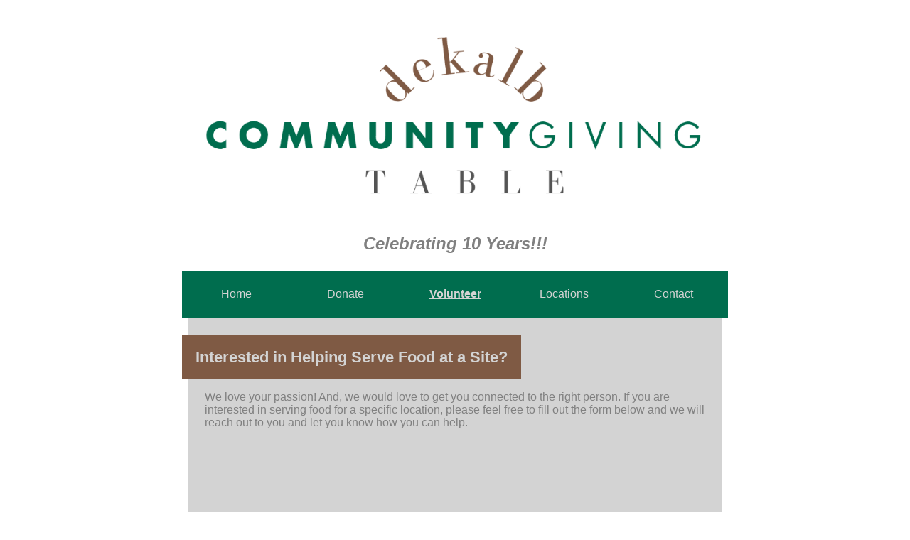

--- FILE ---
content_type: text/html; charset=UTF-8
request_url: https://www.dekalbfriendsgiving.com/volunteer
body_size: 3028
content:
<!DOCTYPE html>
<html lang="en-ca">
  <head>
    <!-- Google tag (gtag.js) -->
    <script
      async
      src="https://www.googletagmanager.com/gtag/js?id=G-TVFWSNY6JP"
    ></script>
    <script>
      window.dataLayer = window.dataLayer || [];
      function gtag() {
        dataLayer.push(arguments);
      }
      gtag("js", new Date());

      gtag("config", "G-TVFWSNY6JP");
    </script>
    <meta charset="utf-8" />
    <title>DeKalb FriendsGiving 2024</title>
    <meta name="viewport" content="width=device-width, initial-scale=0" />
    <meta
      http-equiv="Cache-Control"
      content="no-cache, no-store,
    must-revalidate"
    />
    <meta http-equiv="refresh" content="no-cache" />
    <link rel="stylesheet" href="css/styles.css" />
  </head>

  <body>
    <div id="fb-root"></div>
    <script
      async
      defer
      crossorigin="anonymous"
      src="https://connect.facebook.net/en_US/sdk.js#xfbml=1&version=v21.0&appId=314755175295688"
    ></script>
    <div class="wrapper">
      <header>
        <a href="index.html"
          ><img
            alt="Dekalb FriendsGiving 2024"
            src="images/communitygiving_logo.png"
            loading="lazy"
        /></a>
        <h3>Celebrating 10 Years!!!</h3>
        <nav>
          <ul>
            <li><a href="index.html">Home</a></li>
            <li><a href="donate.html">Donate</a></li>
            <li class="current_menu"><a href="volunteer.html">Volunteer</a></li>
            <li><a href="locations.html">Locations</a></li>
            <li><a href="contact.html">Contact</a></li>
          </ul>
        </nav>
      </header>

      <main class="no_split">
        <div class="top">
          <div>
            <article>
              <div class="highlight">
                <h2>Interested in Helping Serve Food at a Site?</h2>
              </div>
              <div>
                <p>
                  We love your passion! And, we would love to get you connected
                  to the right person. If you are interested in serving food for
                  a specific location, please feel free to fill out the form
                  below and we will reach out to you and let you know how you
                  can help.
                </p>
              </div>
              <div class="responsive-iframe-container">
                <iframe
                  src="https://forms.monday.com/forms/embed/fe5800e5fd64ce3eddcdb86e2ce17169?r=use1"
                  style="border: none; box-shadow: none"
                ></iframe>
              </div>
            </article>
          </div>
        </div>
      </main>
    </div>
    <footer>
      <div class="footer_top">
        <div class="footer_content">
          <p>Call us: (260) 333-0883</p>
        </div>
        <div class="footer_content">
          <p>© 2024 DeKalb CommunityGiving Table</p>
        </div>
      </div>
      <div class="footer_bottom">
        <p class="facebook">
          <a target="_blank" href="https://www.facebook.com/DeKalbFriendsGiving"
            ><img src="images/facebook.png"
          /></a>
        </p>
      </div>
    </footer>
  </body>
</html>


--- FILE ---
content_type: text/css
request_url: https://www.dekalbfriendsgiving.com/css/styles.css
body_size: 4517
content:
html {
  font-size: 100%;
  font-family: verdana, arial, sans-serif;
}

body {
  margin: 0;
  padding: 0;
  color: gray;
}

.wrapper {
  display: flex;
  flex-direction: column;
  justify-content: center;
  width: 60%;
  margin: 2rem auto 0 auto;
}

header img {
  max-width: 97%;
}

header {
  text-align: center;
}

header h3 {
  font-size: 1.5rem;
  color: gray;
  font-style: italic;
}

header img {
  margin: 0 0;
}

nav ul {
  list-style-type: none;
  margin: 0;
  padding: 0;
  display: flex;
  flex-direction: row;
  justify-content: center;
  align-items: space-evenly;
  background-color: #006d4e;
}

nav ul li {
  margin: 0;
  flex-basis: 100%;
}

nav a {
  color: lightgray;
  text-decoration: none;
  display: block;
  padding: 1.5rem 0;
}

nav a:hover {
  background-color: white;
  color: #006d4e;
  opacity: 60%;
}

.current_menu {
  font-weight: bold;
  text-decoration: underline;
}

.top_content {
  background-color: #7f5a44;
}

.top_content ul {
  list-style-type: none;
  margin: 0;
  padding: 0;
  display: flex;
  flex-direction: row;
  justify-content: center;
}

.top_content ul li {
  flex-basis: 33%;
  padding: 2.5rem 0;
}

.inside_block {
  border-left-style: solid;
  border-left-width: 0.06rem;
  border-left-color: white;
}

.top_content ul li a {
  color: lightgray;
  text-decoration: none;
  font-family: Impact, serif;
  font-size: 1.6rem;
}

.top_content img {
  padding: 0.5rem 0 1rem 0;
}

main.no_split {
  margin: 0 0.5rem 1.5rem 0.5rem;
  padding: 1.5rem;
  background-color: lightgray;
}

main.split {
  margin: 0 0.5rem 1.5rem 0.5rem;
  padding: 1.5rem;
  background-color: lightgray;
  display: flex;
  gap: 5%;
  /*align-items: space-between;*/
  flex-wrap: wrap;
}

main.split > * {
  flex-basis: 45%;
}

.responsive-iframe-container {
  position: relative;
  overflow: hidden;
  padding-top: 80%;
  margin: 2rem auto;
  width: 100%;
}

.responsive-iframe-container iframe {
  position: absolute;
  top: 0;
  left: 0;
  width: 100%;
  height: 100%;
  border: none;
}

.highlight {
  display: block;
  background-color: #7f5a44;
  padding: 0.05rem 1.2rem;
  width: fit-content;
  position: relative;
  left: -2rem;
  color: lightgray;
  font-size: 0.9rem;
}

section {
  display: flex;
  justify-content: center;
  flex-wrap: wrap;
  align-items: space-between;
  gap: 5%;
  margin-bottom: 2rem;
}

.location {
  flex-basis: 25%;
  display: block;
  text-align: center;
  background-color: #7f5a44;
  padding: 1rem 0.5rem;
  color: lightgray;
}

.location h6 {
  margin: 0;
  padding: 0;
  font-size: 0.8rem;
  font-style: italic;
  font-weight: normal;
}

.location h3 {
  margin: 0;
  padding: 1rem 0 0 0;
  color: lightgray;
  font-size: 1.5rem;
}

.location h4 {
  margin: 0.85rem 0;
  padding: 0;
  font-style: italic;
  font-weight: normal;
  font-size: 1.2rem;
}

.location h5 {
  margin: 1.2rem 0;
  padding: 0;
  font-weight: lighter;
}

.location a {
  display: block;
  width: fit-content;
  margin: 0 auto;
  padding: 0.5rem 0.95rem;
  background-color: lightgray;
  text-decoration: none;
  color: #7f5a44;
}

.location a:hover {
  background: none;
  color: lightgray;
}

main h3 {
  color: #7f5a44;
  font-size: 1.1rem;
  margin-top: 3rem;
}

article a {
  text-decoration: none;
  color: #006d4e;
}

article a:hover {
  color: #7f5a44;
  text-decoration: underline;
}

footer {
  background-color: #006d4e;
  font-size: 0.8rem;
  color: lightgray;
  text-align: center;
  display: flex;
  flex-direction: column;
  justify-content: center;
}

.footer_top {
  display: flex;
  justify-content: center;
  gap: 15%;
  flex-wrap: wrap;
}

.footer_content {
  padding: 0.5rem 0;
}

.facebook {
  width: 100%;
  margin: 1.75rem auto 3.5rem auto;
}

.signup_image {
  float: left;
  margin: 0 15px;
}

@media (min-width: 0px) and (max-width: 767px) {
  .wrapper {
    width: 90%;
    padding: 0 2rem;
    margin: 1rem auto 0 auto;
  }

  nav a {
    padding: 1.5rem 0;
  }

  .top_content img {
    padding: 0.1rem 0 0.5rem 0;
  }

  .top_content ul li a {
    font-size: 1.2rem;
  }

  main.split {
    display: grid;
    text-align: justify;
  }

  main.split > * {
    flex-basis: 100%;
  }

  .right {
    margin: 0 auto;
  }

  .fb-page {
    margin-bottom: 6rem;
  }

  section {
    display: grid;
  }

  .location {
    width: 100%;
    margin: 0.5rem auto;
  }

  .responsive-iframe-container {
    aspect-ratio: 4/3;
  }

  footer {
    width: 100%;
    justify-content: center;
    align-items: center;
  }

  .footer_top {
    width: 60%;
  }

  .footer_content {
    margin: 1rem auto;
    padding: 0.25rem 0;
  }

  .facebook {
    margin: 1rem auto 2rem auto;
  }
}


--- FILE ---
content_type: text/javascript
request_url: https://cdn.monday.com/build/forms-2786131a7e78dcc0ce39.js
body_size: 233298
content:
/*! For license information please see forms-2786131a7e78dcc0ce39.js.LICENSE.txt */
(()=>{var e,t,n,r,i,a,o,s={826569:(e,t,n)=>{"use strict";n.d(t,{R:()=>m});var r=n(744219),i=n(882799),a=n(468518),o=n(712343),s=n(847165),c=n(330292),l=n(253096),d=n(465831),u=n(963270),_=n(547829);class m extends r.W{constructor(e){const t=u.m9.SENTRY_SDK_SOURCE||(0,a.S)();(0,i.V)(e,"browser",["browser"],t),super(e),e.sendClientReports&&u.m9.document&&u.m9.document.addEventListener("visibilitychange",(()=>{"hidden"===u.m9.document.visibilityState&&this._flushOutcomes()}))}eventFromException(e,t){return(0,d.dr)(this._options.stackParser,e,t,this._options.attachStacktrace)}eventFromMessage(e,t="info",n){return(0,d.aB)(this._options.stackParser,e,t,n,this._options.attachStacktrace)}captureUserFeedback(e){if(!this._isEnabled())return void(l.X&&o.kg.warn("SDK not enabled, will not capture user feedback."));const t=(0,_.r)(e,{metadata:this.getSdkMetadata(),dsn:this.getDsn(),tunnel:this.getOptions().tunnel});this._sendEnvelope(t)}_prepareEvent(e,t,n){return e.platform=e.platform||"javascript",super._prepareEvent(e,t,n)}_flushOutcomes(){const e=this._clearOutcomes();if(0===e.length)return void(l.X&&o.kg.log("No outcomes to send"));if(!this._dsn)return void(l.X&&o.kg.log("No dsn provided, will not send outcomes"));l.X&&o.kg.log("Sending outcomes:",e);const t=(0,s.y)(e,this._options.tunnel&&(0,c.RA)(this._dsn));this._sendEnvelope(t)}}},253096:(e,t,n)=>{"use strict";n.d(t,{X:()=>r});const r="undefined"==typeof __SENTRY_DEBUG__||__SENTRY_DEBUG__},465831:(e,t,n)=>{"use strict";n.d(t,{GJ:()=>l,ME:()=>h,aB:()=>p,dr:()=>f});var r=n(264487),i=n(567597),a=n(488007),o=n(362844),s=n(196893),c=n(320535);function l(e,t){const n=u(e,t),r={type:t&&t.name,value:m(t)};return n.length&&(r.stacktrace={frames:n}),void 0===r.type&&""===r.value&&(r.value="Unrecoverable error caught"),r}function d(e,t){return{exception:{values:[l(e,t)]}}}function u(e,t){const n=t.stacktrace||t.stack||"",r=function(e){if(e){if("number"==typeof e.framesToPop)return e.framesToPop;if(_.test(e.message))return 1}return 0}(t);try{return e(n,r)}catch(e){}return[]}const _=/Minified React error #\d+;/i;function m(e){const t=e&&e.message;return t?t.error&&"string"==typeof t.error.message?t.error.message:t:"No error message"}function f(e,t,n,r){const i=h(e,t,n&&n.syntheticException||void 0,r);return(0,o.EG)(i),i.level="error",n&&n.event_id&&(i.event_id=n.event_id),(0,s.WD)(i)}function p(e,t,n="info",r,i){const a=g(e,t,r&&r.syntheticException||void 0,i);return a.level=n,r&&r.event_id&&(a.event_id=r.event_id),(0,s.WD)(a)}function h(e,t,n,s,c){let l;if((0,i.VW)(t)&&t.error){return d(e,t.error)}if((0,i.TX)(t)||(0,i.fm)(t)){const r=t;if("stack"in t)l=d(e,t);else{const t=r.name||((0,i.TX)(r)?"DOMError":"DOMException"),a=r.message?`${t}: ${r.message}`:t;l=g(e,a,n,s),(0,o.Db)(l,a)}return"code"in r&&(l.tags={...l.tags,"DOMException.code":`${r.code}`}),l}if((0,i.VZ)(t))return d(e,t);if((0,i.PO)(t)||(0,i.cO)(t)){return l=function(e,t,n,o){const s=(0,r.s3)(),c=s&&s.getOptions().normalizeDepth,l={exception:{values:[{type:(0,i.cO)(t)?t.constructor.name:o?"UnhandledRejection":"Error",value:b(t,{isUnhandledRejection:o})}]},extra:{__serialized__:(0,a.Qy)(t,c)}};if(n){const t=u(e,n);t.length&&(l.exception.values[0].stacktrace={frames:t})}return l}(e,t,n,c),(0,o.EG)(l,{synthetic:!0}),l}return l=g(e,t,n,s),(0,o.Db)(l,`${t}`,void 0),(0,o.EG)(l,{synthetic:!0}),l}function g(e,t,n,r){const a={};if(r&&n){const r=u(e,n);r.length&&(a.exception={values:[{value:t,stacktrace:{frames:r}}]})}if((0,i.Le)(t)){const{__sentry_template_string__:e,__sentry_template_values__:n}=t;return a.logentry={message:e,params:n},a}return a.message=t,a}function b(e,{isUnhandledRejection:t}){const n=(0,c.zf)(e),r=t?"promise rejection":"exception";if((0,i.VW)(e))return`Event \`ErrorEvent\` captured as ${r} with message \`${e.message}\``;if((0,i.cO)(e)){return`Event \`${function(e){try{const t=Object.getPrototypeOf(e);return t?t.constructor.name:void 0}catch(e){}}(e)}\` (type=${e.type}) captured as ${r}`}return`Object captured as ${r} with keys: ${n}`}},963270:(e,t,n)=>{"use strict";n.d(t,{Wz:()=>l,m9:()=>s,re:()=>d});var r=n(264487),i=n(971235),a=n(320535),o=n(362844);const s=i.GLOBAL_OBJ;let c=0;function l(){return c>0}function d(e,t={},n){if("function"!=typeof e)return e;try{const t=e.__sentry_wrapped__;if(t)return"function"==typeof t?t:e;if((0,a.HK)(e))return e}catch(t){return e}const i=function(){const i=Array.prototype.slice.call(arguments);try{n&&"function"==typeof n&&n.apply(this,arguments);const r=i.map((e=>d(e,t)));return e.apply(this,r)}catch(e){throw c++,setTimeout((()=>{c--})),(0,r.$e)((n=>{n.addEventProcessor((e=>(t.mechanism&&((0,o.Db)(e,void 0,void 0),(0,o.EG)(e,t.mechanism)),e.extra={...e.extra,arguments:i},e))),(0,r.Tb)(e)})),e}};try{for(const t in e)Object.prototype.hasOwnProperty.call(e,t)&&(i[t]=e[t])}catch(e){}(0,a.$Q)(i,e),(0,a.xp)(e,"__sentry_wrapped__",i);try{Object.getOwnPropertyDescriptor(i,"name").configurable&&Object.defineProperty(i,"name",{get:()=>e.name})}catch(e){}return i}},333048:(e,t,n)=>{"use strict";n.d(t,{f:()=>v});var r=n(522967),i=n(264487),a=n(70823),o=n(185316),s=n(955322),c=n(121394),l=n(452217),d=n(362844),u=n(712343),_=n(858464),m=n(216547),f=n(857321),p=n(426956),h=n(253096),g=n(963270);const b=1024,y="Breadcrumbs",v=(0,r._I)(((e={})=>{const t={console:!0,dom:!0,fetch:!0,history:!0,sentry:!0,xhr:!0,...e};return{name:y,setupOnce(){},setup(e){t.console&&(0,a.e)(function(e){return function(t){if((0,i.s3)()!==e)return;const n={category:"console",data:{arguments:t.args,logger:"console"},level:(0,m.VT)(t.level),message:(0,f.nK)(t.args," ")};if("assert"===t.level){if(!1!==t.args[0])return;n.message=`Assertion failed: ${(0,f.nK)(t.args.slice(1)," ")||"console.assert"}`,n.data.arguments=t.args.slice(1)}(0,i.n_)(n,{input:t.args,level:t.level})}}(e)),t.dom&&(0,o.O)(function(e,t){return function(n){if((0,i.s3)()!==e)return;let r,a,o="object"==typeof t?t.serializeAttribute:void 0,s="object"==typeof t&&"number"==typeof t.maxStringLength?t.maxStringLength:void 0;s&&s>b&&(h.X&&u.kg.warn(`\`dom.maxStringLength\` cannot exceed 1024, but a value of ${s} was configured. Sentry will use 1024 instead.`),s=b),"string"==typeof o&&(o=[o]);try{const e=n.event,t=function(e){return!!e&&!!e.target}(e)?e.target:e;r=(0,_.Rt)(t,{keyAttrs:o,maxStringLength:s}),a=(0,_.iY)(t)}catch(e){r="<unknown>"}if(0===r.length)return;const c={category:`ui.${n.name}`,message:r};a&&(c.data={"ui.component_name":a}),(0,i.n_)(c,{event:n.event,name:n.name,global:n.global})}}(e,t.dom)),t.xhr&&(0,s.UK)(function(e){return function(t){if((0,i.s3)()!==e)return;const{startTimestamp:n,endTimestamp:r}=t,a=t.xhr[s.xU];if(!n||!r||!a)return;const{method:o,url:c,status_code:l,body:d}=a,u={method:o,url:c,status_code:l},_={xhr:t.xhr,input:d,startTimestamp:n,endTimestamp:r};(0,i.n_)({category:"xhr",data:u,type:"http"},_)}}(e)),t.fetch&&(0,c.U)(function(e){return function(t){if((0,i.s3)()!==e)return;const{startTimestamp:n,endTimestamp:r}=t;if(r&&(!t.fetchData.url.match(/sentry_key/)||"POST"!==t.fetchData.method))if(t.error){const e=t.fetchData,a={data:t.error,input:t.args,startTimestamp:n,endTimestamp:r};(0,i.n_)({category:"fetch",data:e,level:"error",type:"http"},a)}else{const e=t.response,a={...t.fetchData,status_code:e&&e.status},o={input:t.args,response:e,startTimestamp:n,endTimestamp:r};(0,i.n_)({category:"fetch",data:a,type:"http"},o)}}}(e)),t.history&&(0,l.a)(function(e){return function(t){if((0,i.s3)()!==e)return;let n=t.from,r=t.to;const a=(0,p.en)(g.m9.location.href);let o=n?(0,p.en)(n):void 0;const s=(0,p.en)(r);o&&o.path||(o=a),a.protocol===s.protocol&&a.host===s.host&&(r=s.relative),a.protocol===o.protocol&&a.host===o.host&&(n=o.relative),(0,i.n_)({category:"navigation",data:{from:n,to:r}})}}(e)),t.sentry&&e.on&&e.on("beforeSendEvent",function(e){return function(t){(0,i.s3)()===e&&(0,i.n_)({category:"sentry."+("transaction"===t.type?"transaction":"event"),event_id:t.event_id,level:t.level,message:(0,d.jH)(t)},{event:t})}}(e))}}}));(0,r.RN)(y,v)},608193:(e,t,n)=>{"use strict";n.d(t,{R:()=>s});var r=n(522967),i=n(712343),a=n(253096);const o="Dedupe",s=(0,r._I)((()=>{let e;return{name:o,setupOnce(){},processEvent(t){if(t.type)return t;try{if(function(e,t){if(!t)return!1;if(function(e,t){const n=e.message,r=t.message;if(!n&&!r)return!1;if(n&&!r||!n&&r)return!1;if(n!==r)return!1;if(!l(e,t))return!1;if(!c(e,t))return!1;return!0}(e,t))return!0;if(function(e,t){const n=d(t),r=d(e);if(!n||!r)return!1;if(n.type!==r.type||n.value!==r.value)return!1;if(!l(e,t))return!1;if(!c(e,t))return!1;return!0}(e,t))return!0;return!1}(t,e))return a.X&&i.kg.warn("Event dropped due to being a duplicate of previously captured event."),null}catch(e){}return e=t}}}));(0,r.RN)(o,s);function c(e,t){let n=u(e),r=u(t);if(!n&&!r)return!0;if(n&&!r||!n&&r)return!1;if(r.length!==n.length)return!1;for(let e=0;e<r.length;e++){const t=r[e],i=n[e];if(t.filename!==i.filename||t.lineno!==i.lineno||t.colno!==i.colno||t.function!==i.function)return!1}return!0}function l(e,t){let n=e.fingerprint,r=t.fingerprint;if(!n&&!r)return!0;if(n&&!r||!n&&r)return!1;try{return!(n.join("")!==r.join(""))}catch(e){return!1}}function d(e){return e.exception&&e.exception.values&&e.exception.values[0]}function u(e){const t=e.exception;if(t)try{return t.values[0].stacktrace.frames}catch(e){return}}},607319:(e,t,n)=>{"use strict";n.d(t,{k:()=>f});var r=n(522967),i=n(264487),a=n(451674),o=n(567597),s=n(357373),c=n(858464),l=n(712343),d=n(253096),u=n(465831),_=n(963270);const m="GlobalHandlers",f=(0,r._I)(((e={})=>{const t={onerror:!0,onunhandledrejection:!0,...e};return{name:m,setupOnce(){Error.stackTraceLimit=50},setup(e){t.onerror&&(!function(e){(0,a.V)((t=>{const{stackParser:n,attachStacktrace:r}=g();if((0,i.s3)()!==e||(0,_.Wz)())return;const{msg:a,url:s,line:c,column:l,error:d}=t,m=void 0===d&&(0,o.HD)(a)?function(e,t,n,r){const i=/^(?:[Uu]ncaught (?:exception: )?)?(?:((?:Eval|Internal|Range|Reference|Syntax|Type|URI|)Error): )?(.*)$/i;let a=(0,o.VW)(e)?e.message:e,s="Error";const c=a.match(i);c&&(s=c[1],a=c[2]);const l={exception:{values:[{type:s,value:a}]}};return p(l,t,n,r)}(a,s,c,l):p((0,u.ME)(n,d||a,void 0,r,!1),s,c,l);m.level="error",(0,i.eN)(m,{originalException:d,mechanism:{handled:!1,type:"onerror"}})}))}(e),h("onerror")),t.onunhandledrejection&&(!function(e){(0,s.h)((t=>{const{stackParser:n,attachStacktrace:r}=g();if((0,i.s3)()!==e||(0,_.Wz)())return;const a=function(e){if((0,o.pt)(e))return e;const t=e;try{if("reason"in t)return t.reason;if("detail"in t&&"reason"in t.detail)return t.detail.reason}catch(e){}return e}(t),s=(0,o.pt)(a)?{exception:{values:[{type:"UnhandledRejection",value:`Non-Error promise rejection captured with value: ${String(a)}`}]}}:(0,u.ME)(n,a,void 0,r,!0);s.level="error",(0,i.eN)(s,{originalException:a,mechanism:{handled:!1,type:"onunhandledrejection"}})}))}(e),h("onunhandledrejection"))}}}));(0,r.RN)(m,f);function p(e,t,n,r){const i=e.exception=e.exception||{},a=i.values=i.values||[],s=a[0]=a[0]||{},l=s.stacktrace=s.stacktrace||{},d=l.frames=l.frames||[],u=isNaN(parseInt(r,10))?void 0:r,_=isNaN(parseInt(n,10))?void 0:n,m=(0,o.HD)(t)&&t.length>0?t:(0,c.l4)();return 0===d.length&&d.push({colno:u,filename:m,function:"?",in_app:!0,lineno:_}),e}function h(e){d.X&&l.kg.log(`Global Handler attached: ${e}`)}function g(){const e=(0,i.s3)();return e&&e.getOptions()||{stackParser:()=>[],attachStacktrace:!1}}},775715:(e,t,n)=>{"use strict";n.d(t,{s:()=>o});var r=n(522967),i=n(963270);const a="HttpContext",o=(0,r._I)((()=>({name:a,setupOnce(){},preprocessEvent(e){if(!i.m9.navigator&&!i.m9.location&&!i.m9.document)return;const t=e.request&&e.request.url||i.m9.location&&i.m9.location.href,{referrer:n}=i.m9.document||{},{userAgent:r}=i.m9.navigator||{},a={...e.request&&e.request.headers,...n&&{Referer:n},...r&&{"User-Agent":r}},o={...e.request,...t&&{url:t},headers:a};e.request=o}})));(0,r.RN)(a,o)},640849:(e,t,n)=>{"use strict";n.d(t,{O:()=>s});var r=n(522967),i=n(286045),a=n(465831);const o="LinkedErrors",s=(0,r._I)(((e={})=>{const t=e.limit||5,n=e.key||"cause";return{name:o,setupOnce(){},preprocessEvent(e,r,o){const s=o.getOptions();(0,i.Z)(a.GJ,s.stackParser,s.maxValueLength,n,t,e,r)}}}));(0,r.RN)(o,s)},331909:(e,t,n)=>{"use strict";n.d(t,{t:()=>l});var r=n(522967),i=n(320535),a=n(130360),o=n(963270);const s=["EventTarget","Window","Node","ApplicationCache","AudioTrackList","BroadcastChannel","ChannelMergerNode","CryptoOperation","EventSource","FileReader","HTMLUnknownElement","IDBDatabase","IDBRequest","IDBTransaction","KeyOperation","MediaController","MessagePort","ModalWindow","Notification","SVGElementInstance","Screen","SharedWorker","TextTrack","TextTrackCue","TextTrackList","WebSocket","WebSocketWorker","Worker","XMLHttpRequest","XMLHttpRequestEventTarget","XMLHttpRequestUpload"],c="TryCatch",l=(0,r._I)(((e={})=>{const t={XMLHttpRequest:!0,eventTarget:!0,requestAnimationFrame:!0,setInterval:!0,setTimeout:!0,...e};return{name:c,setupOnce(){t.setTimeout&&(0,i.hl)(o.m9,"setTimeout",d),t.setInterval&&(0,i.hl)(o.m9,"setInterval",d),t.requestAnimationFrame&&(0,i.hl)(o.m9,"requestAnimationFrame",u),t.XMLHttpRequest&&"XMLHttpRequest"in o.m9&&(0,i.hl)(XMLHttpRequest.prototype,"send",_);const e=t.eventTarget;if(e){(Array.isArray(e)?e:s).forEach(m)}}}}));(0,r.RN)(c,l);function d(e){return function(...t){const n=t[0];return t[0]=(0,o.re)(n,{mechanism:{data:{function:(0,a.$P)(e)},handled:!1,type:"instrument"}}),e.apply(this,t)}}function u(e){return function(t){return e.apply(this,[(0,o.re)(t,{mechanism:{data:{function:"requestAnimationFrame",handler:(0,a.$P)(e)},handled:!1,type:"instrument"}})])}}function _(e){return function(...t){const n=this;return["onload","onerror","onprogress","onreadystatechange"].forEach((e=>{e in n&&"function"==typeof n[e]&&(0,i.hl)(n,e,(function(t){const n={mechanism:{data:{function:e,handler:(0,a.$P)(t)},handled:!1,type:"instrument"}},r=(0,i.HK)(t);return r&&(n.mechanism.data.handler=(0,a.$P)(r)),(0,o.re)(t,n)}))})),e.apply(this,t)}}function m(e){const t=o.m9,n=t[e]&&t[e].prototype;n&&n.hasOwnProperty&&n.hasOwnProperty("addEventListener")&&((0,i.hl)(n,"addEventListener",(function(t){return function(n,r,i){try{"function"==typeof r.handleEvent&&(r.handleEvent=(0,o.re)(r.handleEvent,{mechanism:{data:{function:"handleEvent",handler:(0,a.$P)(r),target:e},handled:!1,type:"instrument"}}))}catch(e){}return t.apply(this,[n,(0,o.re)(r,{mechanism:{data:{function:"addEventListener",handler:(0,a.$P)(r),target:e},handled:!1,type:"instrument"}}),i])}})),(0,i.hl)(n,"removeEventListener",(function(e){return function(t,n,r){const i=n;try{const n=i&&i.__sentry_wrapped__;n&&e.call(this,t,n,r)}catch(e){}return e.call(this,t,i,r)}})))}},336571:(e,t,n)=>{"use strict";n.d(t,{S1:()=>w});var r=n(242422),i=n(19116),a=n(522967),o=n(367966),s=n(264487),c=n(130360),l=n(808823),d=n(712343),u=n(452217),_=n(826569),m=n(253096),f=n(963270),p=n(333048),h=n(608193),g=n(607319),b=n(775715),y=n(640849),v=n(331909),T=n(96847),E=n(264611),S=n(25067);const I=[(0,r.S)(),(0,i.C)(),(0,v.t)(),(0,p.f)(),(0,g.k)(),(0,y.O)(),(0,h.R)(),(0,b.s)()];function w(e={}){void 0===e.defaultIntegrations&&(e.defaultIntegrations=[...I]),void 0===e.release&&("string"==typeof __SENTRY_RELEASE__&&(e.release=__SENTRY_RELEASE__),f.m9.SENTRY_RELEASE&&f.m9.SENTRY_RELEASE.id&&(e.release=f.m9.SENTRY_RELEASE.id)),void 0===e.autoSessionTracking&&(e.autoSessionTracking=!0),void 0===e.sendClientReports&&(e.sendClientReports=!0);const t={...e,stackParser:(0,c.Sq)(e.stackParser||T.Dt),integrations:(0,a.m8)(e),transport:e.transport||((0,l.Ak)()?E.f:S.K)};(0,o.M)(_.R,t),e.autoSessionTracking&&function(){if(void 0===f.m9.document)return void(m.X&&d.kg.warn("Session tracking in non-browser environment with @sentry/browser is not supported."));(0,s.yj)({ignoreDuration:!0}),(0,s.cg)(),(0,u.a)((({from:e,to:t})=>{void 0!==e&&e!==t&&((0,s.yj)({ignoreDuration:!0}),(0,s.cg)())}))}()}},96847:(e,t,n)=>{"use strict";n.d(t,{Dt:()=>_});var r=n(130360);const i="?";function a(e,t,n,r){const i={filename:e,function:t,in_app:!0};return void 0!==n&&(i.lineno=n),void 0!==r&&(i.colno=r),i}const o=/^\s*at (?:(.+?\)(?: \[.+\])?|.*?) ?\((?:address at )?)?(?:async )?((?:<anonymous>|[-a-z]+:|.*bundle|\/)?.*?)(?::(\d+))?(?::(\d+))?\)?\s*$/i,s=/\((\S*)(?::(\d+))(?::(\d+))\)/,c=/^\s*(.*?)(?:\((.*?)\))?(?:^|@)?((?:[-a-z]+)?:\/.*?|\[native code\]|[^@]*(?:bundle|\d+\.js)|\/[\w\-. /=]+)(?::(\d+))?(?::(\d+))?\s*$/i,l=/(\S+) line (\d+)(?: > eval line \d+)* > eval/i,d=/^\s*at (?:((?:\[object object\])?.+) )?\(?((?:[-a-z]+):.*?):(\d+)(?::(\d+))?\)?\s*$/i,u=[[30,e=>{const t=o.exec(e);if(t){if(t[2]&&0===t[2].indexOf("eval")){const e=s.exec(t[2]);e&&(t[2]=e[1],t[3]=e[2],t[4]=e[3])}const[e,n]=m(t[1]||i,t[2]);return a(n,e,t[3]?+t[3]:void 0,t[4]?+t[4]:void 0)}}],[50,e=>{const t=c.exec(e);if(t){if(t[3]&&t[3].indexOf(" > eval")>-1){const e=l.exec(t[3]);e&&(t[1]=t[1]||"eval",t[3]=e[1],t[4]=e[2],t[5]="")}let e=t[3],n=t[1]||i;return[n,e]=m(n,e),a(e,n,t[4]?+t[4]:void 0,t[5]?+t[5]:void 0)}}],[40,e=>{const t=d.exec(e);return t?a(t[2],t[1]||i,+t[3],t[4]?+t[4]:void 0):void 0}]],_=(0,r.pE)(...u),m=(e,t)=>{const n=-1!==e.indexOf("safari-extension"),r=-1!==e.indexOf("safari-web-extension");return n||r?[-1!==e.indexOf("@")?e.split("@")[0]:i,n?`safari-extension:${t}`:`safari-web-extension:${t}`]:[e,t]}},264611:(e,t,n)=>{"use strict";n.d(t,{f:()=>o});var r=n(645431),i=n(196893),a=n(360682);function o(e,t=(0,a.x)()){let n=0,o=0;return(0,r.q)(e,(function(r){const s=r.body.length;n+=s,o++;const c={body:r.body,method:"POST",referrerPolicy:"origin",headers:e.headers,keepalive:n<=6e4&&o<15,...e.fetchOptions};try{return t(e.url,c).then((e=>(n-=s,o--,{statusCode:e.status,headers:{"x-sentry-rate-limits":e.headers.get("X-Sentry-Rate-Limits"),"retry-after":e.headers.get("Retry-After")}})))}catch(e){return(0,a.c)(),n-=s,o--,(0,i.$2)(e)}}))}},360682:(e,t,n)=>{"use strict";n.d(t,{c:()=>l,x:()=>c});var r=n(808823),i=n(712343),a=n(253096),o=n(963270);let s;function c(){if(s)return s;if((0,r.Du)(o.m9.fetch))return s=o.m9.fetch.bind(o.m9);const e=o.m9.document;let t=o.m9.fetch;if(e&&"function"==typeof e.createElement)try{const n=e.createElement("iframe");n.hidden=!0,e.head.appendChild(n);const r=n.contentWindow;r&&r.fetch&&(t=r.fetch),e.head.removeChild(n)}catch(e){a.X&&i.kg.warn("Could not create sandbox iframe for pure fetch check, bailing to window.fetch: ",e)}return s=t.bind(o.m9)}function l(){s=void 0}},25067:(e,t,n)=>{"use strict";n.d(t,{K:()=>o});var r=n(645431),i=n(196893);const a=4;function o(e){return(0,r.q)(e,(function(t){return new i.cW(((n,r)=>{const i=new XMLHttpRequest;i.onerror=r,i.onreadystatechange=()=>{i.readyState===a&&n({statusCode:i.status,headers:{"x-sentry-rate-limits":i.getResponseHeader("X-Sentry-Rate-Limits"),"retry-after":i.getResponseHeader("Retry-After")}})},i.open("POST",e.url);for(const t in e.headers)Object.prototype.hasOwnProperty.call(e.headers,t)&&i.setRequestHeader(t,e.headers[t]);i.send(t.body)}))}))}},547829:(e,t,n)=>{"use strict";n.d(t,{r:()=>a});var r=n(330292),i=n(358725);function a(e,{metadata:t,tunnel:n,dsn:a}){const o={event_id:e.event_id,sent_at:(new Date).toISOString(),...t&&t.sdk&&{sdk:{name:t.sdk.name,version:t.sdk.version}},...!!n&&!!a&&{dsn:(0,r.RA)(a)}},s=function(e){return[{type:"user_report"},e]}(e);return(0,i.Jd)(o,[s])}},221987:(e,t,n)=>{"use strict";n.d(t,{S:()=>a});var r=n(336571),i=n(882799);function a(e){const t={...e};(0,i.V)(t,"react"),(0,r.S1)(t)}},189182:(e,t,n)=>{"use strict";const r=n(970610),i=n(444020),a=n(480500),o=n(92806),s=Symbol("encodeFragmentIdentifier");function c(e){if("string"!=typeof e||1!==e.length)throw new TypeError("arrayFormatSeparator must be single character string")}function l(e,t){return t.encode?t.strict?r(e):encodeURIComponent(e):e}function d(e,t){return t.decode?i(e):e}function u(e){return Array.isArray(e)?e.sort():"object"==typeof e?u(Object.keys(e)).sort(((e,t)=>Number(e)-Number(t))).map((t=>e[t])):e}function _(e){const t=e.indexOf("#");return-1!==t&&(e=e.slice(0,t)),e}function m(e){const t=(e=_(e)).indexOf("?");return-1===t?"":e.slice(t+1)}function f(e,t){return t.parseNumbers&&!Number.isNaN(Number(e))&&"string"==typeof e&&""!==e.trim()?e=Number(e):!t.parseBooleans||null===e||"true"!==e.toLowerCase()&&"false"!==e.toLowerCase()||(e="true"===e.toLowerCase()),e}function p(e,t){c((t=Object.assign({decode:!0,sort:!0,arrayFormat:"none",arrayFormatSeparator:",",parseNumbers:!1,parseBooleans:!1},t)).arrayFormatSeparator);const n=function(e){let t;switch(e.arrayFormat){case"index":return(e,n,r)=>{t=/\[(\d*)\]$/.exec(e),e=e.replace(/\[\d*\]$/,""),t?(void 0===r[e]&&(r[e]={}),r[e][t[1]]=n):r[e]=n};case"bracket":return(e,n,r)=>{t=/(\[\])$/.exec(e),e=e.replace(/\[\]$/,""),t?void 0!==r[e]?r[e]=[].concat(r[e],n):r[e]=[n]:r[e]=n};case"colon-list-separator":return(e,n,r)=>{t=/(:list)$/.exec(e),e=e.replace(/:list$/,""),t?void 0!==r[e]?r[e]=[].concat(r[e],n):r[e]=[n]:r[e]=n};case"comma":case"separator":return(t,n,r)=>{const i="string"==typeof n&&n.includes(e.arrayFormatSeparator),a="string"==typeof n&&!i&&d(n,e).includes(e.arrayFormatSeparator);n=a?d(n,e):n;const o=i||a?n.split(e.arrayFormatSeparator).map((t=>d(t,e))):null===n?n:d(n,e);r[t]=o};case"bracket-separator":return(t,n,r)=>{const i=/(\[\])$/.test(t);if(t=t.replace(/\[\]$/,""),!i)return void(r[t]=n?d(n,e):n);const a=null===n?[]:n.split(e.arrayFormatSeparator).map((t=>d(t,e)));void 0!==r[t]?r[t]=[].concat(r[t],a):r[t]=a};default:return(e,t,n)=>{void 0!==n[e]?n[e]=[].concat(n[e],t):n[e]=t}}}(t),r=Object.create(null);if("string"!=typeof e)return r;if(!(e=e.trim().replace(/^[?#&]/,"")))return r;for(const i of e.split("&")){if(""===i)continue;let[e,o]=a(t.decode?i.replace(/\+/g," "):i,"=");o=void 0===o?null:["comma","separator","bracket-separator"].includes(t.arrayFormat)?o:d(o,t),n(d(e,t),o,r)}for(const e of Object.keys(r)){const n=r[e];if("object"==typeof n&&null!==n)for(const e of Object.keys(n))n[e]=f(n[e],t);else r[e]=f(n,t)}return!1===t.sort?r:(!0===t.sort?Object.keys(r).sort():Object.keys(r).sort(t.sort)).reduce(((e,t)=>{const n=r[t];return Boolean(n)&&"object"==typeof n&&!Array.isArray(n)?e[t]=u(n):e[t]=n,e}),Object.create(null))}t.extract=m,t.parse=p,t.stringify=(e,t)=>{if(!e)return"";c((t=Object.assign({encode:!0,strict:!0,arrayFormat:"none",arrayFormatSeparator:","},t)).arrayFormatSeparator);const n=n=>t.skipNull&&null==e[n]||t.skipEmptyString&&""===e[n],r=function(e){switch(e.arrayFormat){case"index":return t=>(n,r)=>{const i=n.length;return void 0===r||e.skipNull&&null===r||e.skipEmptyString&&""===r?n:null===r?[...n,[l(t,e),"[",i,"]"].join("")]:[...n,[l(t,e),"[",l(i,e),"]=",l(r,e)].join("")]};case"bracket":return t=>(n,r)=>void 0===r||e.skipNull&&null===r||e.skipEmptyString&&""===r?n:null===r?[...n,[l(t,e),"[]"].join("")]:[...n,[l(t,e),"[]=",l(r,e)].join("")];case"colon-list-separator":return t=>(n,r)=>void 0===r||e.skipNull&&null===r||e.skipEmptyString&&""===r?n:null===r?[...n,[l(t,e),":list="].join("")]:[...n,[l(t,e),":list=",l(r,e)].join("")];case"comma":case"separator":case"bracket-separator":{const t="bracket-separator"===e.arrayFormat?"[]=":"=";return n=>(r,i)=>void 0===i||e.skipNull&&null===i||e.skipEmptyString&&""===i?r:(i=null===i?"":i,0===r.length?[[l(n,e),t,l(i,e)].join("")]:[[r,l(i,e)].join(e.arrayFormatSeparator)])}default:return t=>(n,r)=>void 0===r||e.skipNull&&null===r||e.skipEmptyString&&""===r?n:null===r?[...n,l(t,e)]:[...n,[l(t,e),"=",l(r,e)].join("")]}}(t),i={};for(const t of Object.keys(e))n(t)||(i[t]=e[t]);const a=Object.keys(i);return!1!==t.sort&&a.sort(t.sort),a.map((n=>{const i=e[n];return void 0===i?"":null===i?l(n,t):Array.isArray(i)?0===i.length&&"bracket-separator"===t.arrayFormat?l(n,t)+"[]":i.reduce(r(n),[]).join("&"):l(n,t)+"="+l(i,t)})).filter((e=>e.length>0)).join("&")},t.parseUrl=(e,t)=>{t=Object.assign({decode:!0},t);const[n,r]=a(e,"#");return Object.assign({url:n.split("?")[0]||"",query:p(m(e),t)},t&&t.parseFragmentIdentifier&&r?{fragmentIdentifier:d(r,t)}:{})},t.stringifyUrl=(e,n)=>{n=Object.assign({encode:!0,strict:!0,[s]:!0},n);const r=_(e.url).split("?")[0]||"",i=t.extract(e.url),a=t.parse(i,{sort:!1}),o=Object.assign(a,e.query);let c=t.stringify(o,n);c&&(c=`?${c}`);let d=function(e){let t="";const n=e.indexOf("#");return-1!==n&&(t=e.slice(n)),t}(e.url);return e.fragmentIdentifier&&(d=`#${n[s]?l(e.fragmentIdentifier,n):e.fragmentIdentifier}`),`${r}${c}${d}`},t.pick=(e,n,r)=>{r=Object.assign({parseFragmentIdentifier:!0,[s]:!1},r);const{url:i,query:a,fragmentIdentifier:c}=t.parseUrl(e,r);return t.stringifyUrl({url:i,query:o(a,n),fragmentIdentifier:c},r)},t.exclude=(e,n,r)=>{const i=Array.isArray(n)?e=>!n.includes(e):(e,t)=>!n(e,t);return t.pick(e,i,r)}},169921:(e,t,n)=>{"use strict";n.d(t,{j:()=>c});var r=n(809791),i=n(993371),a=n(712343),o=n(347513),s=n(413821);function c(){s.WINDOW.document?s.WINDOW.document.addEventListener("visibilitychange",(()=>{const e=(0,r.x1)();if(s.WINDOW.document.hidden&&e){const t="cancelled",{op:n,status:r}=(0,i.XU)(e);o.X&&a.kg.log(`[Tracing] Transaction: ${t} -> since tab moved to the background, op: ${n}`),r||e.setStatus(t),e.setTag("visibilitychange","document.hidden"),e.end()}})):o.X&&a.kg.warn("[Tracing] Could not set up background tab detection due to lack of global document")}},650663:(e,t,n)=>{"use strict";n.d(t,{gE:()=>y});var r=n(565544),i=n(776890),a=n(809791),o=n(776754),s=n(264487),c=n(712343),l=n(977638),d=n(858464),u=n(347513),_=n(169921),m=n(19085),f=n(237938),p=n(110516),h=n(834320),g=n(413821);const b={...r.AT,markBackgroundTransactions:!0,routingInstrumentation:h.R,startTransactionOnLocationChange:!0,startTransactionOnPageLoad:!0,enableLongTask:!0,enableInp:!1,interactionsSampleRate:1,_experiments:{},...p.k3};class y{constructor(e){this.name="BrowserTracing",this._hasSetTracePropagationTargets=!1,(0,i.T)(),u.X&&(this._hasSetTracePropagationTargets=!(!e||!e.tracePropagationTargets&&!e.tracingOrigins)),this.options={...b,...e},void 0!==this.options._experiments.enableLongTask&&(this.options.enableLongTask=this.options._experiments.enableLongTask),e&&!e.tracePropagationTargets&&e.tracingOrigins&&(this.options.tracePropagationTargets=e.tracingOrigins),this._collectWebVitals=(0,f.PR)(),this._interactionIdToRouteNameMapping={},this.options.enableInp&&(0,f.NR)(this._interactionIdToRouteNameMapping,this.options.interactionsSampleRate),this.options.enableLongTask&&(0,f.Fv)(),this.options._experiments.enableInteractions&&(0,f.sn)(),this._latestRoute={name:void 0,context:void 0}}setupOnce(e,t){this._getCurrentHub=t;const n=t().getClient(),r=n&&n.getOptions(),{routingInstrumentation:i,startTransactionOnLocationChange:a,startTransactionOnPageLoad:o,markBackgroundTransactions:s,traceFetch:l,traceXHR:d,shouldCreateSpanForRequest:m,enableHTTPTimings:f,_experiments:h}=this.options,g=r&&r.tracePropagationTargets,b=g||this.options.tracePropagationTargets;u.X&&this._hasSetTracePropagationTargets&&g&&c.kg.warn("[Tracing] The `tracePropagationTargets` option was set in the BrowserTracing integration and top level `Sentry.init`. The top level `Sentry.init` value is being used."),i((e=>{const n=this._createRouteTransaction(e);return this.options._experiments.onStartRouteTransaction&&this.options._experiments.onStartRouteTransaction(n,e,t),n}),o,a),s&&(0,_.j)(),h.enableInteractions&&this._registerInteractionListener(),this.options.enableInp&&this._registerInpInteractionListener(),(0,p.L7)({traceFetch:l,traceXHR:d,tracePropagationTargets:b,shouldCreateSpanForRequest:m,enableHTTPTimings:f})}_createRouteTransaction(e){if(!this._getCurrentHub)return void(u.X&&c.kg.warn(`[Tracing] Did not create ${e.op} transaction because _getCurrentHub is invalid.`));const t=this._getCurrentHub(),{beforeNavigate:n,idleTimeout:r,finalTimeout:a,heartbeatInterval:o}=this.options,s="pageload"===e.op;let d;if(s){const t=s?v("sentry-trace"):"",n=s?v("baggage"):void 0,{traceId:r,dsc:i,parentSpanId:a,sampled:o}=(0,l.pT)(t,n);d={traceId:r,parentSpanId:a,parentSampled:o,...e,metadata:{...e.metadata,dynamicSamplingContext:i},trimEnd:!0}}else d={trimEnd:!0,...e};const _="function"==typeof n?n(d):d,m=void 0===_?{...d,sampled:!1}:_;m.metadata=m.name!==d.name?{...m.metadata,source:"custom"}:m.metadata,this._latestRoute.name=m.name,this._latestRoute.context=m,!1===m.sampled&&u.X&&c.kg.log(`[Tracing] Will not send ${m.op} transaction because of beforeNavigate.`),u.X&&c.kg.log(`[Tracing] Starting ${m.op} transaction on scope`);const{location:p}=g.WINDOW,h=(0,i.l)(t,m,r,a,!0,{location:p},o,s);return s&&g.WINDOW.document&&(g.WINDOW.document.addEventListener("readystatechange",(()=>{["interactive","complete"].includes(g.WINDOW.document.readyState)&&h.sendAutoFinishSignal()})),["interactive","complete"].includes(g.WINDOW.document.readyState)&&h.sendAutoFinishSignal()),h.registerBeforeFinishCallback((e=>{this._collectWebVitals(),(0,f.f7)(e)})),h}_registerInteractionListener(){let e;const t=()=>{const{idleTimeout:t,finalTimeout:n,heartbeatInterval:r}=this.options,s="ui.action.click",l=(0,a.x1)();if(l&&l.op&&["navigation","pageload"].includes(l.op))return void(u.X&&c.kg.warn(`[Tracing] Did not create ${s} transaction because a pageload or navigation transaction is in progress.`));if(e&&(e.setFinishReason("interactionInterrupted"),e.end(),e=void 0),!this._getCurrentHub)return void(u.X&&c.kg.warn(`[Tracing] Did not create ${s} transaction because _getCurrentHub is invalid.`));if(!this._latestRoute.name)return void(u.X&&c.kg.warn(`[Tracing] Did not create ${s} transaction because _latestRouteName is missing.`));const d=this._getCurrentHub(),{location:_}=g.WINDOW,m={name:this._latestRoute.name,op:s,trimEnd:!0,data:{[o.Zj]:this._latestRoute.context?T(this._latestRoute.context):"url"}};e=(0,i.l)(d,m,t,n,!0,{location:_},r)};["click"].forEach((e=>{g.WINDOW.document&&addEventListener(e,t,{once:!1,capture:!0})}))}_registerInpInteractionListener(){const e=({entries:e})=>{const t=(0,s.s3)(),n=void 0!==t&&void 0!==t.getIntegrationByName?t.getIntegrationByName("Replay"):void 0,r=void 0!==n?n.getReplayId():void 0,i=(0,a.x1)(),o=(0,s.nZ)(),c=void 0!==o?o.getUser():void 0;e.forEach((e=>{if(function(e){return"duration"in e}(e)){const t=e.interactionId;if(void 0===t)return;const n=this._interactionIdToRouteNameMapping[t],a=e.duration,o=e.startTime,s=Object.keys(this._interactionIdToRouteNameMapping),l=s.length>0?s.reduce(((e,t)=>this._interactionIdToRouteNameMapping[e].duration<this._interactionIdToRouteNameMapping[t].duration?e:t)):void 0;if("first-input"===e.entryType){if(s.map((e=>this._interactionIdToRouteNameMapping[e])).some((e=>e.duration===a&&e.startTime===o)))return}if(!t)return;if(n)n.duration=Math.max(n.duration,a);else if(s.length<10||void 0===l||a>this._interactionIdToRouteNameMapping[l].duration){const e=this._latestRoute.name,n=this._latestRoute.context;e&&n&&(l&&Object.keys(this._interactionIdToRouteNameMapping).length>=10&&delete this._interactionIdToRouteNameMapping[l],this._interactionIdToRouteNameMapping[t]={routeName:e,duration:a,parentContext:n,user:c,activeTransaction:i,replayId:r,startTime:o})}}}))};(0,m._j)("event",e),(0,m._j)("first-input",e)}}function v(e){const t=(0,d.qT)(`meta[name=${e}]`);return t?t.getAttribute("content"):void 0}function T(e){const t=e.attributes&&e.attributes[o.Zj],n=e.data&&e.data[o.Zj],r=e.metadata&&e.metadata.source;return t||n||r}},19085:(e,t,n)=>{"use strict";n.d(t,{$A:()=>v,PR:()=>y,YF:()=>S,_4:()=>T,_j:()=>I,to:()=>E});var r=n(712343),i=n(130360),a=n(347513),o=n(757882),s=n(176794),c=n(974165),l=n(465236),d=n(345792),u=n(363802);const _={},m={};let f,p,h,g,b;function y(e,t=!1){return M("cls",e,A,f,t)}function v(e,t=!1){return M("lcp",e,O,h,t)}function T(e){return M("ttfb",e,P,g)}function E(e){return M("fid",e,k,p)}function S(e){return M("inp",e,D,b)}function I(e,t){return C(e,t),m[e]||(!function(e){const t={};"event"===e&&(t.durationThreshold=0);(0,d.N)(e,(t=>{w(e,{entries:t})}),t)}(e),m[e]=!0),R(e,t)}function w(e,t){const n=_[e];if(n&&n.length)for(const o of n)try{o(t)}catch(t){a.X&&r.kg.error(`Error while triggering instrumentation handler.\nType: ${e}\nName: ${(0,i.$P)(o)}\nError:`,t)}}function A(){return(0,o.m)((e=>{w("cls",{metric:e}),f=e}),{reportAllChanges:!0})}function k(){return(0,s.F)((e=>{w("fid",{metric:e}),p=e}))}function O(){return(0,l.N)((e=>{w("lcp",{metric:e}),h=e}))}function P(){return(0,u.m)((e=>{w("ttfb",{metric:e}),g=e}))}function D(){return(0,c.Y)((e=>{w("inp",{metric:e}),b=e}))}function M(e,t,n,r,i=!1){let a;return C(e,t),m[e]||(a=n(),m[e]=!0),r&&t({metric:r}),R(e,t,i?a:void 0)}function C(e,t){_[e]=_[e]||[],_[e].push(t)}function R(e,t,n){return()=>{n&&n();const r=_[e];if(!r)return;const i=r.indexOf(t);-1!==i&&r.splice(i,1)}}},237938:(e,t,n)=>{"use strict";n.d(t,{Fv:()=>P,NR:()=>M,PR:()=>O,f7:()=>R,sn:()=>D});var r=n(809791),i=n(264487),a=n(638903),o=n(927412),s=n(993371),c=n(539080),l=n(647522),d=n(271221),u=n(721170),_=n(858464),m=n(712343),f=n(426956),p=n(347513),h=n(19085),g=n(413821),b=n(325029),y=n(62349),v=n(469961);const T=2147483647;function E(e){return e/1e3}function S(){return g.WINDOW&&g.WINDOW.addEventListener&&g.WINDOW.performance}let I,w,A=0,k={};function O(){const e=S();if(e&&u.Z1){e.mark&&g.WINDOW.performance.mark("sentry-tracing-init");const t=(0,h.to)((({metric:e})=>{const t=e.entries[e.entries.length-1];if(!t)return;const n=E(u.Z1),r=E(t.startTime);p.X&&m.kg.log("[Measurements] Adding FID"),k.fid={value:e.value,unit:"millisecond"},k["mark.fid"]={value:n+r,unit:"second"}})),n=(0,h.PR)((({metric:e})=>{const t=e.entries[e.entries.length-1];t&&(p.X&&m.kg.log("[Measurements] Adding CLS"),k.cls={value:e.value,unit:""},w=t)}),!0),r=(0,h.$A)((({metric:e})=>{const t=e.entries[e.entries.length-1];t&&(p.X&&m.kg.log("[Measurements] Adding LCP"),k.lcp={value:e.value,unit:"millisecond"},I=t)}),!0),i=(0,h._4)((({metric:e})=>{e.entries[e.entries.length-1]&&(p.X&&m.kg.log("[Measurements] Adding TTFB"),k.ttfb={value:e.value,unit:"millisecond"})}));return()=>{t(),n(),r(),i()}}return()=>{}}function P(){(0,h._j)("longtask",(({entries:e})=>{for(const t of e){const e=(0,r.x1)();if(!e)return;const n=E(u.Z1+t.startTime),i=E(t.duration);e.startChild({description:"Main UI thread blocked",op:"ui.long-task",origin:"auto.ui.browser.metrics",startTimestamp:n,endTimestamp:n+i})}}))}function D(){(0,h._j)("event",(({entries:e})=>{for(const t of e){const e=(0,r.x1)();if(!e)return;if("click"===t.name){const n=E(u.Z1+t.startTime),r=E(t.duration),i={description:(0,_.Rt)(t.target),op:`ui.interaction.${t.name}`,origin:"auto.ui.browser.metrics",startTimestamp:n,endTimestamp:n+r},a=(0,_.iY)(t.target);a&&(i.attributes={"ui.component_name":a}),e.startChild(i)}}}))}function M(e,t){if(S()&&u.Z1){const n=function(e,t){return(0,h.YF)((({metric:n})=>{if(void 0===n.value)return;const r=n.entries.find((e=>e.duration===n.value&&void 0!==C[e.name])),s=(0,i.s3)();if(!r||!s)return;const c=C[r.name],f=s.getOptions(),h=E(u.Z1+r.startTime),b=E(n.value),y=void 0!==r.interactionId?e[r.interactionId]:void 0;if(void 0===y)return;const{routeName:v,parentContext:T,activeTransaction:S,user:I,replayId:w}=y,A=void 0!==I?I.email||I.id||I.ip_address:void 0,k=void 0!==S?S.getProfileId():void 0,O=new a.D({startTimestamp:h,endTimestamp:h+b,op:`ui.interaction.${c}`,name:(0,_.Rt)(r.target),attributes:{release:f.release,environment:f.environment,transaction:v,...void 0!==A&&""!==A?{user:A}:{},...void 0!==k?{profile_id:k}:{},...void 0!==w?{replay_id:w}:{}},exclusiveTime:n.value,measurements:{inp:{value:n.value,unit:"millisecond"}}}),P=function(e,t,n){if(!(0,l.z)(t))return!1;let r;r=void 0!==e&&"function"==typeof t.tracesSampler?t.tracesSampler({transactionContext:e,name:e.name,parentSampled:e.parentSampled,attributes:{...e.data,...e.attributes},location:g.WINDOW.location}):void 0!==e&&void 0!==e.sampled?e.sampled:void 0!==t.tracesSampleRate?t.tracesSampleRate:1;if(!(0,d.X)(r))return p.X&&m.kg.warn("[Tracing] Discarding interaction span because of invalid sample rate."),!1;if(!0===r)return n;if(!1===r)return 0;return r*n}(T,f,t);if(P)if(Math.random()<P){const e=O?(0,o.u)([O],s.getDsn()):void 0,t=s&&s.getTransport();t&&e&&t.send(e).then(null,(e=>{p.X&&m.kg.error("Error while sending interaction:",e)}))}else;}))}(e,t);return()=>{n()}}return()=>{}}const C={click:"click",pointerdown:"click",pointerup:"click",mousedown:"click",mouseup:"click",touchstart:"click",touchend:"click",mouseover:"hover",mouseout:"hover",mouseenter:"hover",mouseleave:"hover",pointerover:"hover",pointerout:"hover",pointerenter:"hover",pointerleave:"hover",dragstart:"drag",dragend:"drag",drag:"drag",dragenter:"drag",dragleave:"drag",dragover:"drag",drop:"drag",keydown:"press",keyup:"press",keypress:"press",input:"press"};function R(e){const t=S();if(!t||!g.WINDOW.performance.getEntries||!u.Z1)return;p.X&&m.kg.log("[Tracing] Adding & adjusting spans using Performance API");const n=E(u.Z1),r=t.getEntries(),{op:i,start_timestamp:a}=(0,s.XU)(e);if(r.slice(A).forEach((t=>{const r=E(t.startTime),i=E(t.duration);if(!("navigation"===e.op&&a&&n+r<a))switch(t.entryType){case"navigation":!function(e,t,n){["unloadEvent","redirect","domContentLoadedEvent","loadEvent","connect"].forEach((r=>{N(e,t,r,n)})),N(e,t,"secureConnection",n,"TLS/SSL","connectEnd"),N(e,t,"fetch",n,"cache","domainLookupStart"),N(e,t,"domainLookup",n,"DNS"),function(e,t,n){t.responseEnd&&((0,y.H)(e,{op:"browser",origin:"auto.browser.browser.metrics",description:"request",startTimestamp:n+E(t.requestStart),endTimestamp:n+E(t.responseEnd)}),(0,y.H)(e,{op:"browser",origin:"auto.browser.browser.metrics",description:"response",startTimestamp:n+E(t.responseStart),endTimestamp:n+E(t.responseEnd)}))}(e,t,n)}(e,t,n);break;case"mark":case"paint":case"measure":{!function(e,t,n,r,i){const a=i+n,o=a+r;(0,y.H)(e,{description:t.name,endTimestamp:o,op:t.entryType,origin:"auto.resource.browser.metrics",startTimestamp:a})}(e,t,r,i,n);const a=(0,b.Y)(),o=t.startTime<a.firstHiddenTime;"first-paint"===t.name&&o&&(p.X&&m.kg.log("[Measurements] Adding FP"),k.fp={value:t.startTime,unit:"millisecond"}),"first-contentful-paint"===t.name&&o&&(p.X&&m.kg.log("[Measurements] Adding FCP"),k.fcp={value:t.startTime,unit:"millisecond"});break}case"resource":!function(e,t,n,r,i,a){if("xmlhttprequest"===t.initiatorType||"fetch"===t.initiatorType)return;const o=(0,f.en)(n),s={};L(s,t,"transferSize","http.response_transfer_size"),L(s,t,"encodedBodySize","http.response_content_length"),L(s,t,"decodedBodySize","http.decoded_response_content_length"),"renderBlockingStatus"in t&&(s["resource.render_blocking_status"]=t.renderBlockingStatus);o.protocol&&(s["url.scheme"]=o.protocol.split(":").pop());o.host&&(s["server.address"]=o.host);s["url.same_origin"]=n.includes(g.WINDOW.location.origin);const c=a+r,l=c+i;(0,y.H)(e,{description:n.replace(g.WINDOW.location.origin,""),endTimestamp:l,op:t.initiatorType?`resource.${t.initiatorType}`:"resource.other",origin:"auto.resource.browser.metrics",startTimestamp:c,data:s})}(e,t,t.name,r,i,n)}})),A=Math.max(r.length-1,0),function(e){const t=g.WINDOW.navigator;if(!t)return;const n=t.connection;n&&(n.effectiveType&&e.setTag("effectiveConnectionType",n.effectiveType),n.type&&e.setTag("connectionType",n.type),(0,y.n)(n.rtt)&&(k["connection.rtt"]={value:n.rtt,unit:"millisecond"}));(0,y.n)(t.deviceMemory)&&e.setTag("deviceMemory",`${t.deviceMemory} GB`);(0,y.n)(t.hardwareConcurrency)&&e.setTag("hardwareConcurrency",String(t.hardwareConcurrency))}(e),"pageload"===i){!function(e){const t=(0,v.W)();if(!t)return;const{responseStart:n,requestStart:r}=t;r<=n&&(p.X&&m.kg.log("[Measurements] Adding TTFB Request Time"),e["ttfb.requestTime"]={value:n-r,unit:"millisecond"})}(k),["fcp","fp","lcp"].forEach((e=>{if(!k[e]||!a||n>=a)return;const t=k[e].value,r=n+E(t),i=Math.abs(1e3*(r-a)),o=i-t;p.X&&m.kg.log(`[Measurements] Normalized ${e} from ${t} to ${i} (${o})`),k[e].value=i}));const t=k["mark.fid"];t&&k.fid&&((0,y.H)(e,{description:"first input delay",endTimestamp:t.value+E(k.fid.value),op:"ui.action",origin:"auto.ui.browser.metrics",startTimestamp:t.value}),delete k["mark.fid"]),"fcp"in k||delete k.cls,Object.keys(k).forEach((e=>{(0,c.o)(e,k[e].value,k[e].unit)})),function(e){I&&(p.X&&m.kg.log("[Measurements] Adding LCP Data"),I.element&&e.setTag("lcp.element",(0,_.Rt)(I.element)),I.id&&e.setTag("lcp.id",I.id),I.url&&e.setTag("lcp.url",I.url.trim().slice(0,200)),e.setTag("lcp.size",I.size));w&&w.sources&&(p.X&&m.kg.log("[Measurements] Adding CLS Data"),w.sources.forEach(((t,n)=>e.setTag(`cls.source.${n+1}`,(0,_.Rt)(t.node)))))}(e)}I=void 0,w=void 0,k={}}function N(e,t,n,r,i,a){const o=a?t[a]:t[`${n}End`],s=t[`${n}Start`];s&&o&&(0,y.H)(e,{op:"browser",origin:"auto.browser.browser.metrics",description:i||n,startTimestamp:r+E(s),endTimestamp:r+E(o)})}function L(e,t,n,r){const i=t[n];null!=i&&i<T&&(e[r]=i)}},62349:(e,t,n)=>{"use strict";function r(e){return"number"==typeof e&&isFinite(e)}function i(e,{startTimestamp:t,...n}){return t&&e.startTimestamp>t&&(e.startTimestamp=t),e.startChild({startTimestamp:t,...n})}n.d(t,{H:()=>i,n:()=>r})},110516:(e,t,n)=>{"use strict";n.d(t,{L7:()=>S,k3:()=>E});var r=n(993371),i=n(647522),a=n(127387),o=n(264487),s=n(495659),c=n(354317),l=n(776754),d=n(690454),u=n(121394),_=n(426956),m=n(955322),f=n(721170),p=n(857321),h=n(977638),g=n(199181),b=n(497088),y=n(19085),v=n(413821);const T=["localhost",/^\/(?!\/)/],E={traceFetch:!0,traceXHR:!0,enableHTTPTimings:!0,tracingOrigins:T,tracePropagationTargets:T};function S(e){const{traceFetch:t,traceXHR:n,tracePropagationTargets:f,tracingOrigins:y,shouldCreateSpanForRequest:v,enableHTTPTimings:S}={traceFetch:E.traceFetch,traceXHR:E.traceXHR,...e},w="function"==typeof v?v:e=>!0,k=e=>function(e,t){return(0,p.U0)(e,t||T)}(e,f||y),O={};t&&(0,u.U)((e=>{const t=(0,b.m)(e,w,k,O);if(t){const n=A(e.fetchData.url),r=n?(0,_.en)(n).host:void 0;t.setAttributes({"http.url":n,"server.address":r})}S&&t&&I(t)})),n&&(0,m.UK)((e=>{const t=function(e,t,n,u){const f=e.xhr,p=f&&f[m.xU];if(!(0,i.z)()||!f||f.__sentry_own_request__||!p)return;const b=t(p.url);if(e.endTimestamp&&b){const e=f.__sentry_xhr_span_id__;if(!e)return;const t=u[e];return void(t&&void 0!==p.status_code&&((0,a.Q0)(t,p.status_code),t.end(),delete u[e]))}const y=(0,o.nZ)(),v=(0,s.aF)(),T=A(p.url),E=T?(0,_.en)(T).host:void 0,S=b?(0,c.qp)({name:`${p.method} ${p.url}`,onlyIfParent:!0,attributes:{type:"xhr","http.method":p.method,"http.url":T,url:p.url,"server.address":E,[l.S3]:"auto.http.browser"},op:"http.client"}):void 0;S&&(f.__sentry_xhr_span_id__=S.spanContext().spanId,u[f.__sentry_xhr_span_id__]=S);const I=(0,o.s3)();if(f.setRequestHeader&&n(p.url)&&I){const{traceId:e,spanId:t,sampled:n,dsc:i}={...v.getPropagationContext(),...y.getPropagationContext()};!function(e,t,n){try{e.setRequestHeader("sentry-trace",t),n&&e.setRequestHeader(g.bU,n)}catch(e){}}(f,S?(0,r.Hb)(S):(0,h.$p)(e,t,n),(0,g.IQ)(i||(S?(0,d.j)(S):(0,d._)(e,I,y))))}return S}(e,w,k,O);S&&t&&I(t)}))}function I(e){const{url:t}=(0,r.XU)(e).data||{};if(!t||"string"!=typeof t)return;const n=(0,y._j)("resource",(({entries:r})=>{r.forEach((r=>{if(function(e){return"resource"===e.entryType&&"initiatorType"in e&&"string"==typeof e.nextHopProtocol&&("fetch"===e.initiatorType||"xmlhttprequest"===e.initiatorType)}(r)&&r.name.endsWith(t)){(function(e){const{name:t,version:n}=function(e){let t="unknown",n="unknown",r="";for(const i of e){if("/"===i){[t,n]=e.split("/");break}if(!isNaN(Number(i))){t="h"===r?"http":r,n=e.split(r)[1];break}r+=i}r===e&&(t=r);return{name:t,version:n}}(e.nextHopProtocol),r=[];if(r.push(["network.protocol.version",n],["network.protocol.name",t]),!f.Z1)return r;return[...r,["http.request.redirect_start",w(e.redirectStart)],["http.request.fetch_start",w(e.fetchStart)],["http.request.domain_lookup_start",w(e.domainLookupStart)],["http.request.domain_lookup_end",w(e.domainLookupEnd)],["http.request.connect_start",w(e.connectStart)],["http.request.secure_connection_start",w(e.secureConnectionStart)],["http.request.connection_end",w(e.connectEnd)],["http.request.request_start",w(e.requestStart)],["http.request.response_start",w(e.responseStart)],["http.request.response_end",w(e.responseEnd)]]})(r).forEach((t=>e.setAttribute(...t))),setTimeout(n)}}))}))}function w(e=0){return((f.Z1||performance.timeOrigin)+e)/1e3}function A(e){try{return new URL(e,v.WINDOW.location.origin).href}catch(e){return}}},834320:(e,t,n)=>{"use strict";n.d(t,{R:()=>c});var r=n(712343),i=n(721170),a=n(452217),o=n(347513),s=n(413821);function c(e,t=!0,n=!0){if(!s.WINDOW||!s.WINDOW.location)return void(o.X&&r.kg.warn("Could not initialize routing instrumentation due to invalid location"));let c,l=s.WINDOW.location.href;t&&(c=e({name:s.WINDOW.location.pathname,startTimestamp:i.Z1?i.Z1/1e3:void 0,op:"pageload",origin:"auto.pageload.browser",metadata:{source:"url"}})),n&&(0,a.a)((({to:t,from:n})=>{void 0===n&&l&&-1!==l.indexOf(t)?l=void 0:n!==t&&(l=void 0,c&&(o.X&&r.kg.log(`[Tracing] Finishing current transaction with op: ${c.op}`),c.end()),c=e({name:s.WINDOW.location.pathname,op:"navigation",origin:"auto.navigation.browser",metadata:{source:"url"}}))}))}},413821:(e,t,n)=>{"use strict";n.d(t,{WINDOW:()=>r});const r=n(971235).GLOBAL_OBJ},757882:(e,t,n)=>{"use strict";n.d(t,{m:()=>s});var r=n(353076),i=n(480935),a=n(345792),o=n(380188);const s=(e,t={})=>{const n=(0,i.I)("CLS",0);let s,c=0,l=[];const d=e=>{e.forEach((e=>{if(!e.hadRecentInput){const t=l[0],r=l[l.length-1];c&&0!==l.length&&e.startTime-r.startTime<1e3&&e.startTime-t.startTime<5e3?(c+=e.value,l.push(e)):(c=e.value,l=[e]),c>n.value&&(n.value=c,n.entries=l,s&&s())}}))},u=(0,a.N)("layout-shift",d);if(u){s=(0,r._)(e,n,t.reportAllChanges);const i=()=>{d(u.takeRecords()),s(!0)};return(0,o.u)(i),i}}},176794:(e,t,n)=>{"use strict";n.d(t,{F:()=>c});var r=n(353076),i=n(325029),a=n(480935),o=n(345792),s=n(380188);const c=e=>{const t=(0,i.Y)(),n=(0,a.I)("FID");let c;const l=e=>{e.startTime<t.firstHiddenTime&&(n.value=e.processingStart-e.startTime,n.entries.push(e),c(!0))},d=e=>{e.forEach(l)},u=(0,o.N)("first-input",d);c=(0,r._)(e,n),u&&(0,s.u)((()=>{d(u.takeRecords()),u.disconnect()}),!0)}},974165:(e,t,n)=>{"use strict";n.d(t,{Y:()=>_});var r=n(353076),i=n(480935),a=n(345792),o=n(380188),s=n(381147);const c=()=>(0,s.U)(),l=[],d={},u=e=>{const t=l[l.length-1],n=d[e.interactionId];if(n||l.length<10||e.duration>t.latency){if(n)n.entries.push(e),n.latency=Math.max(n.latency,e.duration);else{const t={id:e.interactionId,latency:e.duration,entries:[e]};d[t.id]=t,l.push(t)}l.sort(((e,t)=>t.latency-e.latency)),l.splice(10).forEach((e=>{delete d[e.id]}))}},_=(e,t)=>{t=t||{},(0,s.Y)();const n=(0,i.I)("INP");let d;const _=e=>{e.forEach((e=>{if(e.interactionId&&u(e),"first-input"===e.entryType){!l.some((t=>t.entries.some((t=>e.duration===t.duration&&e.startTime===t.startTime))))&&u(e)}}));const t=(()=>{const e=Math.min(l.length-1,Math.floor(c()/50));return l[e]})();t&&t.latency!==n.value&&(n.value=t.latency,n.entries=t.entries,d())},m=(0,a.N)("event",_,{durationThreshold:t.durationThreshold||40});d=(0,r._)(e,n,t.reportAllChanges),m&&(m.observe({type:"first-input",buffered:!0}),(0,o.u)((()=>{_(m.takeRecords()),n.value<0&&c()>0&&(n.value=0,n.entries=[]),d(!0)})))}},465236:(e,t,n)=>{"use strict";n.d(t,{N:()=>u});var r=n(413821),i=n(353076),a=n(94574),o=n(325029),s=n(480935),c=n(345792),l=n(380188);const d={},u=e=>{const t=(0,o.Y)(),n=(0,s.I)("LCP");let u;const _=e=>{const r=e[e.length-1];if(r){const e=Math.max(r.startTime-(0,a.A)(),0);e<t.firstHiddenTime&&(n.value=e,n.entries=[r],u())}},m=(0,c.N)("largest-contentful-paint",_);if(m){u=(0,i._)(e,n);const t=()=>{d[n.id]||(_(m.takeRecords()),m.disconnect(),d[n.id]=!0,u(!0))};return["keydown","click"].forEach((e=>{r.WINDOW.document&&addEventListener(e,t,{once:!0,capture:!0})})),(0,l.u)(t,!0),t}}},353076:(e,t,n)=>{"use strict";n.d(t,{_:()=>r});const r=(e,t,n)=>{let r,i;return a=>{t.value>=0&&(a||n)&&(i=t.value-(r||0),(i||void 0===r)&&(r=t.value,t.delta=i,e(t)))}}},180752:(e,t,n)=>{"use strict";n.d(t,{f:()=>r});const r=()=>`v3-${Date.now()}-${Math.floor(8999999999999*Math.random())+1e12}`},94574:(e,t,n)=>{"use strict";n.d(t,{A:()=>i});var r=n(469961);const i=()=>{const e=(0,r.W)();return e&&e.activationStart||0}},469961:(e,t,n)=>{"use strict";n.d(t,{W:()=>i});var r=n(413821);const i=()=>r.WINDOW.__WEB_VITALS_POLYFILL__?r.WINDOW.performance&&(performance.getEntriesByType&&performance.getEntriesByType("navigation")[0]||(()=>{const e=r.WINDOW.performance.timing,t=r.WINDOW.performance.navigation.type,n={entryType:"navigation",startTime:0,type:2==t?"back_forward":1===t?"reload":"navigate"};for(const t in e)"navigationStart"!==t&&"toJSON"!==t&&(n[t]=Math.max(e[t]-e.navigationStart,0));return n})()):r.WINDOW.performance&&performance.getEntriesByType&&performance.getEntriesByType("navigation")[0]},325029:(e,t,n)=>{"use strict";n.d(t,{Y:()=>o});var r=n(413821),i=n(380188);let a=-1;const o=()=>(a<0&&(r.WINDOW.document&&r.WINDOW.document.visibilityState&&(a="hidden"!==r.WINDOW.document.visibilityState||r.WINDOW.document.prerendering?1/0:0),(0,i.u)((({timeStamp:e})=>{a=e}),!0)),{get firstHiddenTime(){return a}})},480935:(e,t,n)=>{"use strict";n.d(t,{I:()=>s});var r=n(413821),i=n(180752),a=n(94574),o=n(469961);const s=(e,t)=>{const n=(0,o.W)();let s="navigate";return n&&(s=r.WINDOW.document&&r.WINDOW.document.prerendering||(0,a.A)()>0?"prerender":n.type.replace(/_/g,"-")),{name:e,value:void 0===t?-1:t,rating:"good",delta:0,entries:[],id:(0,i.f)(),navigationType:s}}},345792:(e,t,n)=>{"use strict";n.d(t,{N:()=>r});const r=(e,t,n)=>{try{if(PerformanceObserver.supportedEntryTypes.includes(e)){const r=new PerformanceObserver((e=>{t(e.getEntries())}));return r.observe({type:e,buffered:!0,...n}),r}}catch(e){}}},380188:(e,t,n)=>{"use strict";n.d(t,{u:()=>i});var r=n(413821);const i=(e,t)=>{const n=i=>{"pagehide"!==i.type&&"hidden"!==r.WINDOW.document.visibilityState||(e(i),t&&(removeEventListener("visibilitychange",n,!0),removeEventListener("pagehide",n,!0)))};r.WINDOW.document&&(addEventListener("visibilitychange",n,!0),addEventListener("pagehide",n,!0))}},381147:(e,t,n)=>{"use strict";n.d(t,{U:()=>l,Y:()=>d});var r=n(345792);let i=0,a=1/0,o=0;const s=e=>{e.forEach((e=>{e.interactionId&&(a=Math.min(a,e.interactionId),o=Math.max(o,e.interactionId),i=o?(o-a)/7+1:0)}))};let c;const l=()=>c?i:performance.interactionCount||0,d=()=>{"interactionCount"in performance||c||(c=(0,r.N)("event",s,{type:"event",buffered:!0,durationThreshold:0}))}},363802:(e,t,n)=>{"use strict";n.d(t,{m:()=>l});var r=n(413821),i=n(353076),a=n(94574),o=n(469961),s=n(480935);const c=e=>{r.WINDOW.document&&(r.WINDOW.document.prerendering?addEventListener("prerenderingchange",(()=>c(e)),!0):"complete"!==r.WINDOW.document.readyState?addEventListener("load",(()=>c(e)),!0):setTimeout(e,0))},l=(e,t)=>{t=t||{};const n=(0,s.I)("TTFB"),r=(0,i._)(e,n,t.reportAllChanges);c((()=>{const e=(0,o.W)();if(e){if(n.value=Math.max(e.responseStart-(0,a.A)(),0),n.value<0||n.value>performance.now())return;n.entries=[e],r(!0)}}))}},347513:(e,t,n)=>{"use strict";n.d(t,{X:()=>r});const r="undefined"==typeof __SENTRY_DEBUG__||__SENTRY_DEBUG__},497088:(e,t,n)=>{"use strict";n.d(t,{m:()=>p});var r=n(647522),i=n(264487),a=n(354317),o=n(776754),s=n(495659),c=n(993371),l=n(690454),d=n(127387),u=n(426956),_=n(977638),m=n(199181),f=n(567597);function p(e,t,n,p,h="auto.http.browser"){if(!(0,r.z)()||!e.fetchData)return;const g=t(e.fetchData.url);if(e.endTimestamp&&g){const t=e.fetchData.__span;if(!t)return;const n=p[t];return void(n&&(!function(e,t){if(t.response){(0,d.Q0)(e,t.response.status);const n=t.response&&t.response.headers&&t.response.headers.get("content-length");if(n){const t=parseInt(n);t>0&&e.setAttribute("http.response_content_length",t)}}else t.error&&e.setStatus("internal_error");e.end()}(n,e),delete p[t]))}const b=(0,i.nZ)(),y=(0,i.s3)(),{method:v,url:T}=e.fetchData,E=function(e){try{return new URL(e).href}catch(e){return}}(T),S=E?(0,u.en)(E).host:void 0,I=g?(0,a.qp)({name:`${v} ${T}`,onlyIfParent:!0,attributes:{url:T,type:"fetch","http.method":v,"http.url":E,"server.address":S,[o.S3]:h},op:"http.client"}):void 0;if(I&&(e.fetchData.__span=I.spanContext().spanId,p[I.spanContext().spanId]=I),n(e.fetchData.url)&&y){const t=e.args[0];e.args[1]=e.args[1]||{};const n=e.args[1];n.headers=function(e,t,n,r,i){const a=i||n.getSpan(),o=(0,s.aF)(),{traceId:d,spanId:u,sampled:p,dsc:h}={...o.getPropagationContext(),...n.getPropagationContext()},g=a?(0,c.Hb)(a):(0,_.$p)(d,u,p),b=(0,m.IQ)(h||(a?(0,l.j)(a):(0,l._)(d,t,n))),y=r.headers||("undefined"!=typeof Request&&(0,f.V9)(e,Request)?e.headers:void 0);if(y){if("undefined"!=typeof Headers&&(0,f.V9)(y,Headers)){const e=new Headers(y);return e.append("sentry-trace",g),b&&e.append(m.bU,b),e}if(Array.isArray(y)){const e=[...y,["sentry-trace",g]];return b&&e.push([m.bU,b]),e}{const e="baggage"in y?y.baggage:void 0,t=[];return Array.isArray(e)?t.push(...e):e&&t.push(e),b&&t.push(b),{...y,"sentry-trace":g,baggage:t.length>0?t.join(","):void 0}}}return{"sentry-trace":g,baggage:b}}(t,y,b,n,I)}return I}},400758:(e,t,n)=>{"use strict";n.d(t,{r:()=>o});var r=n(495659),i=n(776890),a=n(361422);function o(){(0,i.T)(),(0,a.KV)()&&function(){const t=(0,r.cu)();if(!t.__SENTRY__)return;const n={mongodb:()=>new((0,a.l$)(e,"./node/integrations/mongo").Mongo),mongoose:()=>new((0,a.l$)(e,"./node/integrations/mongo").Mongo),mysql:()=>new((0,a.l$)(e,"./node/integrations/mysql").Mysql),pg:()=>new((0,a.l$)(e,"./node/integrations/postgres").Postgres)},i=Object.keys(n).filter((e=>!!(0,a.$y)(e))).map((e=>{try{return n[e]()}catch(e){return}})).filter((e=>e));i.length>0&&(t.__SENTRY__.integrations=[...t.__SENTRY__.integrations||[],...i])}()}e=n.hmd(e)},722716:(e,t,n)=>{"use strict";n.d(t,{_:()=>u});var r=n(164307),i=n(361422),a=n(712343),o=n(320535),s=n(362844),c=n(567597),l=n(347513),d=n(147990);class u{static __initStatic(){this.id="Apollo"}constructor(e={useNestjs:!1}){this.name=u.id,this._useNest=!!e.useNestjs}loadDependency(){return this._useNest?this._module=this._module||(0,i.$y)("@nestjs/graphql"):this._module=this._module||(0,i.$y)("apollo-server-core"),this._module}setupOnce(e,t){if((0,d.K)(t))l.X&&a.kg.log("Apollo Integration is skipped because of instrumenter configuration.");else if(this._useNest){const e=this.loadDependency();if(!e)return void(l.X&&a.kg.error("Apollo-NestJS Integration was unable to require @nestjs/graphql package."));(0,o.hl)(e.GraphQLFactory.prototype,"mergeWithSchema",(function(e){return function(...n){return(0,o.hl)(this.resolversExplorerService,"explore",(function(e){return function(){return _((0,s.lE)(e.call(this)),t)}})),e.call(this,...n)}}))}else{const e=this.loadDependency();if(!e)return void(l.X&&a.kg.error("Apollo Integration was unable to require apollo-server-core package."));(0,o.hl)(e.ApolloServerBase.prototype,"constructSchema",(function(e){return function(){if(!this.config.resolvers)return l.X&&(this.config.schema?(a.kg.warn("Apollo integration is not able to trace `ApolloServer` instances constructed via `schema` property.If you are using NestJS with Apollo, please use `Sentry.Integrations.Apollo({ useNestjs: true })` instead."),a.kg.warn()):this.config.modules&&a.kg.warn("Apollo integration is not able to trace `ApolloServer` instances constructed via `modules` property."),a.kg.error("Skipping tracing as no resolvers found on the `ApolloServer` instance.")),e.call(this);const n=(0,s.lE)(this.config.resolvers);return this.config.resolvers=_(n,t),e.call(this)}}))}}}function _(e,t){return e.map((e=>(Object.keys(e).forEach((n=>{Object.keys(e[n]).forEach((i=>{"function"==typeof e[n][i]&&function(e,t,n,i){(0,o.hl)(e[t],n,(function(e){return function(...a){const o=i().getScope().getSpan(),s=(0,r.x)([o,"optionalAccess",e=>e.startChild,"call",e=>e({description:`${t}.${n}`,op:"graphql.resolve",origin:"auto.graphql.apollo"})]),l=e.call(this,...a);return(0,c.J8)(l)?l.then((e=>((0,r.x)([s,"optionalAccess",e=>e.end,"call",e=>e()]),e))):((0,r.x)([s,"optionalAccess",e=>e.end,"call",e=>e()]),l)}}))}(e,n,i,t)}))})),e)))}u.__initStatic()},28737:(e,t,n)=>{"use strict";n.d(t,{N1:()=>m});var r=n(164307),i=n(993371),a=n(776754),o=n(712343),s=n(426956),c=n(870442),l=n(567597),d=n(971235),u=n(347513),_=n(147990);class m{static __initStatic(){this.id="Express"}constructor(e={}){this.name=m.id,this._router=e.router||e.app,this._methods=(Array.isArray(e.methods)?e.methods:[]).concat("use")}setupOnce(e,t){this._router?(0,_.K)(t)?u.X&&o.kg.log("Express Integration is skipped because of instrumenter configuration."):(function(e,t=[]){t.forEach((t=>function(e,t){const n=e[t];return e[t]=function(...e){return n.call(this,...function(e,t){return e.map((e=>"function"==typeof e?f(e,t):Array.isArray(e)?e.map((e=>"function"==typeof e?f(e,t):e)):e))}(e,t))},e}(e,t)))}(this._router,this._methods),function(e){const t="settings"in e;t&&void 0===e._router&&e.lazyrouter&&e.lazyrouter();const n=t?e._router:e;if(!n)return u.X&&o.kg.debug("Cannot instrument router for URL Parameterization (did not find a valid router)."),void(u.X&&o.kg.debug("Routing instrumentation is currently only supported in Express 4."));const _=Object.getPrototypeOf(n),m=_.process_params;_.process_params=function(e,t,n,o,u){n._reconstructedRoute||(n._reconstructedRoute="");const{layerRoutePath:_,isRegex:f,isArray:h,numExtraSegments:g}=function(e){let t=(0,r.x)([e,"access",e=>e.route,"optionalAccess",e=>e.path]);const n=(0,l.Kj)(t),i=Array.isArray(t);if(!t){const[n]=d.GLOBAL_OBJ.process.versions.node.split(".").map(Number);n>=16&&(t=p(e.path,e.regexp,e.keys))}if(!t)return{isRegex:n,isArray:i,numExtraSegments:0};const a=i?Math.max((c=t,c.reduce(((e,t)=>e+(0,s.$A)(t.toString())),0)-(0,s.$A)(e.path||"")),0):0,o=function(e,t){if(e)return t.map((e=>e.toString())).join(",");return t&&t.toString()}(i,t);var c;return{layerRoutePath:o,isRegex:n,isArray:i,numExtraSegments:a}}(e);let b;(_||f||h)&&(n._hasParameters=!0),b=_||(function(e,t,n){const i=(0,s.rt)(e||""),a=(0,r.x)([i,"optionalAccess",e=>e.split,"call",e=>e("/"),"access",e=>e.filter,"call",e=>e((e=>!!e))]);let o=0;const c=(0,r.x)([t,"optionalAccess",e=>e.split,"call",e=>e("/"),"access",e=>e.filter,"call",e=>e((e=>!!e)),"access",e=>e.length])||0;return(0,r.x)([n,"optionalAccess",e=>e.split,"call",e=>e("/"),"access",e=>e.filter,"call",e=>e((e=>(0,r.x)([a,"optionalAccess",e=>e[c+o]])===e&&(o+=1,!0))),"access",e=>e.join,"call",e=>e("/")])}(n.originalUrl,n._reconstructedRoute,e.path)||"");const y=b.split("/").filter((e=>e.length>0&&(f||h||!e.includes("*")))).join("/");y&&y.length>0&&(n._reconstructedRoute+=`/${y}${f?"/":""}`);if((0,s.$A)((0,s.rt)(n.originalUrl||""))+g===(0,s.$A)(n._reconstructedRoute)){n._hasParameters||n._reconstructedRoute!==n.originalUrl&&(n._reconstructedRoute=n.originalUrl?(0,s.rt)(n.originalUrl):n.originalUrl);const e=o.__sentry_transaction,t=e&&(0,i.XU)(e).data||{};if(e&&"custom"!==t[a.Zj]){const t=n._reconstructedRoute||"/",[r,i]=(0,c.oA)(n,{path:!0,method:!0,customRoute:t});e.updateName(r),e.setAttribute(a.Zj,i)}}return m.call(this,e,t,n,o,u)}}(this._router)):u.X&&o.kg.error("ExpressIntegration is missing an Express instance")}}function f(e,t){const n=e.length;switch(n){case 2:return function(n,r){const i=r.__sentry_transaction;if(i){const n=i.startChild({description:e.name,op:`middleware.express.${t}`,origin:"auto.middleware.express"});r.once("finish",(()=>{n.end()}))}return e.call(this,n,r)};case 3:return function(n,i,a){const o=i.__sentry_transaction,s=(0,r.x)([o,"optionalAccess",e=>e.startChild,"call",n=>n({description:e.name,op:`middleware.express.${t}`,origin:"auto.middleware.express"})]);e.call(this,n,i,(function(...e){(0,r.x)([s,"optionalAccess",e=>e.end,"call",e=>e()]),a.call(this,...e)}))};case 4:return function(n,i,a,o){const s=a.__sentry_transaction,c=(0,r.x)([s,"optionalAccess",e=>e.startChild,"call",n=>n({description:e.name,op:`middleware.express.${t}`,origin:"auto.middleware.express"})]);e.call(this,n,i,a,(function(...e){(0,r.x)([c,"optionalAccess",e=>e.end,"call",e=>e()]),o.call(this,...e)}))};default:throw new Error(`Express middleware takes 2-4 arguments. Got: ${n}`)}}m.__initStatic();const p=(e,t,n)=>{if(!e||!t||!n||0===Object.keys(n).length||void 0===(0,r.x)([n,"access",e=>e[0],"optionalAccess",e=>e.offset])||null===(0,r.x)([n,"access",e=>e[0],"optionalAccess",e=>e.offset]))return;const i=n.sort(((e,t)=>e.offset-t.offset)),a=new RegExp(t,`${t.flags}d`).exec(e);if(!a||!a.indices)return;const[,...o]=a.indices;if(o.length!==i.length)return;let s=e,c=0;return o.forEach(((e,t)=>{if(e){const[n,r]=e,a=s.substring(0,n-c),o=`:${i[t].name}`,l=s.substring(r-c);s=a+o+l,c+=r-n-o.length}})),s}},221791:(e,t,n)=>{"use strict";n.d(t,{k:()=>d});var r=n(164307),i=n(361422),a=n(712343),o=n(320535),s=n(567597),c=n(347513),l=n(147990);class d{static __initStatic(){this.id="GraphQL"}constructor(){this.name=d.id}loadDependency(){return this._module=this._module||(0,i.$y)("graphql/execution/execute.js")}setupOnce(e,t){if((0,l.K)(t))return void(c.X&&a.kg.log("GraphQL Integration is skipped because of instrumenter configuration."));const n=this.loadDependency();n?(0,o.hl)(n,"execute",(function(e){return function(...n){const i=t().getScope(),a=i.getSpan(),o=(0,r.x)([a,"optionalAccess",e=>e.startChild,"call",e=>e({description:"execute",op:"graphql.execute",origin:"auto.graphql.graphql"})]);(0,r.x)([i,"optionalAccess",e=>e.setSpan,"call",e=>e(o)]);const c=e.call(this,...n);return(0,s.J8)(c)?c.then((e=>((0,r.x)([o,"optionalAccess",e=>e.end,"call",e=>e()]),(0,r.x)([i,"optionalAccess",e=>e.setSpan,"call",e=>e(a)]),e))):((0,r.x)([o,"optionalAccess",e=>e.end,"call",e=>e()]),(0,r.x)([i,"optionalAccess",e=>e.setSpan,"call",e=>e(a)]),c)}})):c.X&&a.kg.error("GraphQL Integration was unable to require graphql/execution package.")}}d.__initStatic()},396169:(e,t,n)=>{"use strict";n.d(t,{_:()=>_});var r=n(164307),i=n(361422),a=n(712343),o=n(320535),s=n(567597),c=n(347513),l=n(147990);const d=["aggregate","bulkWrite","countDocuments","createIndex","createIndexes","deleteMany","deleteOne","distinct","drop","dropIndex","dropIndexes","estimatedDocumentCount","find","findOne","findOneAndDelete","findOneAndReplace","findOneAndUpdate","indexes","indexExists","indexInformation","initializeOrderedBulkOp","insertMany","insertOne","isCapped","mapReduce","options","parallelCollectionScan","rename","replaceOne","stats","updateMany","updateOne"],u={bulkWrite:["operations"],countDocuments:["query"],createIndex:["fieldOrSpec"],createIndexes:["indexSpecs"],deleteMany:["filter"],deleteOne:["filter"],distinct:["key","query"],dropIndex:["indexName"],find:["query"],findOne:["query"],findOneAndDelete:["filter"],findOneAndReplace:["filter","replacement"],findOneAndUpdate:["filter","update"],indexExists:["indexes"],insertMany:["docs"],insertOne:["doc"],mapReduce:["map","reduce"],rename:["newName"],replaceOne:["filter","doc"],updateMany:["filter","update"],updateOne:["filter","update"]};class _{static __initStatic(){this.id="Mongo"}constructor(e={}){this.name=_.id,this._operations=Array.isArray(e.operations)?e.operations:d,this._describeOperations=!("describeOperations"in e)||e.describeOperations,this._useMongoose=!!e.useMongoose}loadDependency(){const e=this._useMongoose?"mongoose":"mongodb";return this._module=this._module||(0,i.$y)(e)}setupOnce(e,t){if((0,l.K)(t))return void(c.X&&a.kg.log("Mongo Integration is skipped because of instrumenter configuration."));const n=this.loadDependency();if(n)this._instrumentOperations(n.Collection,this._operations,t);else{const e=this._useMongoose?"mongoose":"mongodb";c.X&&a.kg.error(`Mongo Integration was unable to require \`${e}\` package.`)}}_instrumentOperations(e,t,n){t.forEach((t=>this._patchOperation(e,t,n)))}_patchOperation(e,t,n){if(!(t in e.prototype))return;const i=this._getSpanContextFromOperationArguments.bind(this);(0,o.hl)(e.prototype,t,(function(e){return function(...a){const o=a[a.length-1],c=n(),l=c.getScope(),d=c.getClient(),u=l.getSpan(),_=(0,r.x)([d,"optionalAccess",e=>e.getOptions,"call",e=>e(),"access",e=>e.sendDefaultPii]);if("function"!=typeof o||"mapReduce"===t&&2===a.length){const n=(0,r.x)([u,"optionalAccess",e=>e.startChild,"call",e=>e(i(this,t,a,_))]),o=e.call(this,...a);if((0,s.J8)(o))return o.then((e=>((0,r.x)([n,"optionalAccess",e=>e.end,"call",e=>e()]),e)));if((m=o)&&"object"==typeof m&&m.once&&"function"==typeof m.once){const e=o;try{e.once("close",(()=>{(0,r.x)([n,"optionalAccess",e=>e.end,"call",e=>e()])}))}catch(e){(0,r.x)([n,"optionalAccess",e=>e.end,"call",e=>e()])}return e}return(0,r.x)([n,"optionalAccess",e=>e.end,"call",e=>e()]),o}var m;const f=(0,r.x)([u,"optionalAccess",e=>e.startChild,"call",e=>e(i(this,t,a.slice(0,-1)))]);return e.call(this,...a.slice(0,-1),(function(e,t){(0,r.x)([f,"optionalAccess",e=>e.end,"call",e=>e()]),o(e,t)}))}}))}_getSpanContextFromOperationArguments(e,t,n,r=!1){const i={"db.system":"mongodb","db.name":e.dbName,"db.operation":t,"db.mongodb.collection":e.collectionName},a={op:"db",origin:"auto.db.mongo",description:t,data:i},o=u[t],s=Array.isArray(this._describeOperations)?this._describeOperations.includes(t):this._describeOperations;if(!o||!s||!r)return a;try{if("mapReduce"===t){const[e,t]=n;i[o[0]]="string"==typeof e?e:e.name||"<anonymous>",i[o[1]]="string"==typeof t?t:t.name||"<anonymous>"}else for(let e=0;e<o.length;e++)i[`db.mongodb.${o[e]}`]=JSON.stringify(n[e])}catch(e){}return a}}_.__initStatic()},820024:(e,t,n)=>{"use strict";n.d(t,{m:()=>l});var r=n(164307),i=n(361422),a=n(712343),o=n(320535),s=n(347513),c=n(147990);class l{static __initStatic(){this.id="Mysql"}constructor(){this.name=l.id}loadDependency(){return this._module=this._module||(0,i.$y)("mysql/lib/Connection.js")}setupOnce(e,t){if((0,c.K)(t))return void(s.X&&a.kg.log("Mysql Integration is skipped because of instrumenter configuration."));const n=this.loadDependency();if(!n)return void(s.X&&a.kg.error("Mysql Integration was unable to require `mysql` package."));let i;try{n.prototype.connect=new Proxy(n.prototype.connect,{apply:(e,t,n)=>(i||(i=t.config),e.apply(t,n))})}catch(e){s.X&&a.kg.error("Mysql Integration was unable to instrument `mysql` config.")}function l(e){if(!e)return;const t=i?{"server.address":i.host,"server.port":i.port,"db.user":i.user}:{};Object.keys(t).forEach((n=>{e.setAttribute(n,t[n])})),e.end()}(0,o.hl)(n,"createQuery",(function(e){return function(n,i,a){const o=t().getScope().getSpan(),s=(0,r.x)([o,"optionalAccess",e=>e.startChild,"call",e=>e({description:"string"==typeof n?n:n.sql,op:"db",origin:"auto.db.mysql",data:{"db.system":"mysql"}})]);if("function"==typeof a)return e.call(this,n,i,(function(e,t,n){l(s),a(e,t,n)}));if("function"==typeof i)return e.call(this,n,(function(e,t,n){l(s),i(e,t,n)}));const c=e.call(this,n,i);return c.on("end",(()=>{l(s)})),c}}))}}l.__initStatic()},831370:(e,t,n)=>{"use strict";n.d(t,{E:()=>d});var r=n(164307),i=n(361422),a=n(712343),o=n(320535),s=n(567597),c=n(347513),l=n(147990);class d{static __initStatic(){this.id="Postgres"}constructor(e={}){this.name=d.id,this._usePgNative=!!e.usePgNative,this._module=e.module}loadDependency(){return this._module=this._module||(0,i.$y)("pg")}setupOnce(e,t){if((0,l.K)(t))return void(c.X&&a.kg.log("Postgres Integration is skipped because of instrumenter configuration."));const n=this.loadDependency();if(!n)return void(c.X&&a.kg.error("Postgres Integration was unable to require `pg` package."));const i=this._usePgNative?(0,r.x)([n,"access",e=>e.native,"optionalAccess",e=>e.Client]):n.Client;i?(0,o.hl)(i.prototype,"query",(function(e){return function(n,i,a){const o=t().getScope().getSpan(),c={"db.system":"postgresql"};try{this.database&&(c["db.name"]=this.database),this.host&&(c["server.address"]=this.host),this.port&&(c["server.port"]=this.port),this.user&&(c["db.user"]=this.user)}catch(e){}const l=(0,r.x)([o,"optionalAccess",e=>e.startChild,"call",e=>e({description:"string"==typeof n?n:n.text,op:"db",origin:"auto.db.postgres",data:c})]);if("function"==typeof a)return e.call(this,n,i,(function(e,t){(0,r.x)([l,"optionalAccess",e=>e.end,"call",e=>e()]),a(e,t)}));if("function"==typeof i)return e.call(this,n,(function(e,t){(0,r.x)([l,"optionalAccess",e=>e.end,"call",e=>e()]),i(e,t)}));const d=void 0!==i?e.call(this,n,i):e.call(this,n);return(0,s.J8)(d)?d.then((e=>((0,r.x)([l,"optionalAccess",e=>e.end,"call",e=>e()]),e))):((0,r.x)([l,"optionalAccess",e=>e.end,"call",e=>e()]),d)}})):c.X&&a.kg.error("Postgres Integration was unable to access 'pg-native' bindings.")}}d.__initStatic()},89889:(e,t,n)=>{"use strict";n.d(t,{g:()=>d});var r=n(495659),i=n(354317),a=n(776754),o=n(320535),s=n(712343),c=n(347513),l=n(147990);class d{static __initStatic(){this.id="Prisma"}constructor(e={}){if(this.name=d.id,(t=e.client)&&t.$use&&!e.client._sentryInstrumented){(0,o.xp)(e.client,"_sentryInstrumented",!0);const t={};try{const n=e.client._engineConfig;if(n){const{activeProvider:e,clientVersion:r}=n;e&&(t["db.system"]=e),r&&(t["db.prisma.version"]=r)}}catch(e){}e.client.$use(((e,n)=>{if((0,l.K)(r.Gd))return n(e);const o=e.action,s=e.model;return(0,i.GK)({name:s?`${s} ${o}`:o,onlyIfParent:!0,op:"db.prisma",attributes:{[a.S3]:"auto.db.prisma"},data:{...t,"db.operation":o}},(()=>n(e)))}))}else c.X&&s.kg.warn("Unsupported Prisma client provided to PrismaIntegration. Provided client:",e.client);var t}setupOnce(){}}d.__initStatic()},147990:(e,t,n)=>{"use strict";n.d(t,{K:()=>i});var r=n(164307);function i(e){const t=(0,r.x)([e,"call",e=>e(),"access",e=>e.getClient,"call",e=>e(),"optionalAccess",e=>e.getOptions,"call",e=>e()]);return"sentry"!==((0,r.x)([t,"optionalAccess",e=>e.instrumenter])||"sentry")}},1984:(e,t,n)=>{"use strict";n.d(t,{U:()=>o});var r=n(320535);const i="7";function a(e){const t=e.protocol?`${e.protocol}:`:"",n=e.port?`:${e.port}`:"";return`${t}//${e.host}${n}${e.path?`/${e.path}`:""}/api/`}function o(e,t={}){const n="string"==typeof t?t:t.tunnel,o="string"!=typeof t&&t._metadata?t._metadata.sdk:void 0;return n||`${function(e){return`${a(e)}${e.projectId}/envelope/`}(e)}?${function(e,t){return(0,r._j)({sentry_key:e.publicKey,sentry_version:i,...t&&{sentry_client:`${t.name}/${t.version}`}})}(e,o)}`}},744219:(e,t,n)=>{"use strict";n.d(t,{W:()=>v});var r=n(330292),i=n(712343),a=n(362844),o=n(567597),s=n(196893),c=n(358725),l=n(880409),d=n(1984),u=n(281703),_=n(28656),m=n(495659),f=n(522967),p=n(290592),h=n(109015),g=n(690454),b=n(388942);const y="Not capturing exception because it's already been captured.";class v{constructor(e){if(this._options=e,this._integrations={},this._integrationsInitialized=!1,this._numProcessing=0,this._outcomes={},this._hooks={},this._eventProcessors=[],e.dsn?this._dsn=(0,r.vK)(e.dsn):u.X&&i.kg.warn("No DSN provided, client will not send events."),this._dsn){const t=(0,d.U)(this._dsn,e);this._transport=e.transport({tunnel:this._options.tunnel,recordDroppedEvent:this.recordDroppedEvent.bind(this),...e.transportOptions,url:t})}}captureException(e,t,n){if((0,a.YO)(e))return void(u.X&&i.kg.log(y));let r=t&&t.event_id;return this._process(this.eventFromException(e,t).then((e=>this._captureEvent(e,t,n))).then((e=>{r=e}))),r}captureMessage(e,t,n,r){let i=n&&n.event_id;const a=(0,o.Le)(e)?e:String(e),s=(0,o.pt)(e)?this.eventFromMessage(a,t,n):this.eventFromException(e,n);return this._process(s.then((e=>this._captureEvent(e,n,r))).then((e=>{i=e}))),i}captureEvent(e,t,n){if(t&&t.originalException&&(0,a.YO)(t.originalException))return void(u.X&&i.kg.log(y));let r=t&&t.event_id;const o=(e.sdkProcessingMetadata||{}).capturedSpanScope;return this._process(this._captureEvent(e,t,o||n).then((e=>{r=e}))),r}captureSession(e){"string"!=typeof e.release?u.X&&i.kg.warn("Discarded session because of missing or non-string release"):(this.sendSession(e),(0,h.CT)(e,{init:!1}))}getDsn(){return this._dsn}getOptions(){return this._options}getSdkMetadata(){return this._options._metadata}getTransport(){return this._transport}flush(e){const t=this._transport;return t?(this.metricsAggregator&&this.metricsAggregator.flush(),this._isClientDoneProcessing(e).then((n=>t.flush(e).then((e=>n&&e))))):(0,s.WD)(!0)}close(e){return this.flush(e).then((e=>(this.getOptions().enabled=!1,this.metricsAggregator&&this.metricsAggregator.close(),e)))}getEventProcessors(){return this._eventProcessors}addEventProcessor(e){this._eventProcessors.push(e)}setupIntegrations(e){(e&&!this._integrationsInitialized||this._isEnabled()&&!this._integrationsInitialized)&&this._setupIntegrations()}init(){this._isEnabled()&&this._setupIntegrations()}getIntegrationById(e){return this.getIntegrationByName(e)}getIntegrationByName(e){return this._integrations[e]}getIntegration(e){try{return this._integrations[e.id]||null}catch(t){return u.X&&i.kg.warn(`Cannot retrieve integration ${e.id} from the current Client`),null}}addIntegration(e){const t=this._integrations[e.name];(0,f.m7)(this,e,this._integrations),t||(0,f.uf)(this,[e])}sendEvent(e,t={}){this.emit("beforeSendEvent",e,t);let n=(0,_.M)(e,this._dsn,this._options._metadata,this._options.tunnel);for(const e of t.attachments||[])n=(0,c.BO)(n,(0,c.zQ)(e,this._options.transportOptions&&this._options.transportOptions.textEncoder));const r=this._sendEnvelope(n);r&&r.then((t=>this.emit("afterSendEvent",e,t)),null)}sendSession(e){const t=(0,_.Q)(e,this._dsn,this._options._metadata,this._options.tunnel);this._sendEnvelope(t)}recordDroppedEvent(e,t,n){if(this._options.sendClientReports){const r="number"==typeof n?n:1,a=`${e}:${t}`;u.X&&i.kg.log(`Recording outcome: "${a}"${r>1?` (${r} times)`:""}`),this._outcomes[a]=(this._outcomes[a]||0)+r}}captureAggregateMetrics(e){u.X&&i.kg.log(`Flushing aggregated metrics, number of metrics: ${e.length}`);const t=(0,p.T)(e,this._dsn,this._options._metadata,this._options.tunnel);this._sendEnvelope(t)}on(e,t){this._hooks[e]||(this._hooks[e]=[]),this._hooks[e].push(t)}emit(e,...t){this._hooks[e]&&this._hooks[e].forEach((e=>e(...t)))}_setupIntegrations(){const{integrations:e}=this._options;this._integrations=(0,f.q4)(this,e),(0,f.uf)(this,e),this._integrationsInitialized=!0}_updateSessionFromEvent(e,t){let n=!1,r=!1;const i=t.exception&&t.exception.values;if(i){r=!0;for(const e of i){const t=e.mechanism;if(t&&!1===t.handled){n=!0;break}}}const a="ok"===e.status;(a&&0===e.errors||a&&n)&&((0,h.CT)(e,{...n&&{status:"crashed"},errors:e.errors||Number(r||n)}),this.captureSession(e))}_isClientDoneProcessing(e){return new s.cW((t=>{let n=0;const r=setInterval((()=>{0==this._numProcessing?(clearInterval(r),t(!0)):(n+=1,e&&n>=e&&(clearInterval(r),t(!1)))}),1)}))}_isEnabled(){return!1!==this.getOptions().enabled&&void 0!==this._transport}_prepareEvent(e,t,n,r=(0,m.aF)()){const i=this.getOptions(),a=Object.keys(this._integrations);return!t.integrations&&a.length>0&&(t.integrations=a),this.emit("preprocessEvent",e,t),(0,b.R)(i,e,t,n,this,r).then((e=>{if(null===e)return e;const t={...r.getPropagationContext(),...n?n.getPropagationContext():void 0};if(!(e.contexts&&e.contexts.trace)&&t){const{traceId:r,spanId:i,parentSpanId:a,dsc:o}=t;e.contexts={trace:{trace_id:r,span_id:i,parent_span_id:a},...e.contexts};const s=o||(0,g._)(r,this,n);e.sdkProcessingMetadata={dynamicSamplingContext:s,...e.sdkProcessingMetadata}}return e}))}_captureEvent(e,t={},n){return this._processEvent(e,t,n).then((e=>e.event_id),(e=>{if(u.X){const t=e;"log"===t.logLevel?i.kg.log(t.message):i.kg.warn(t)}}))}_processEvent(e,t,n){const r=this.getOptions(),{sampleRate:i}=r,a=E(e),c=T(e),d=e.type||"error",u=`before send for type \`${d}\``;if(c&&"number"==typeof i&&Math.random()>i)return this.recordDroppedEvent("sample_rate","error",e),(0,s.$2)(new l.b(`Discarding event because it's not included in the random sample (sampling rate = ${i})`,"log"));const _="replay_event"===d?"replay":d,m=(e.sdkProcessingMetadata||{}).capturedSpanIsolationScope;return this._prepareEvent(e,t,n,m).then((n=>{if(null===n)throw this.recordDroppedEvent("event_processor",_,e),new l.b("An event processor returned `null`, will not send event.","log");if(t.data&&!0===t.data.__sentry__)return n;const i=function(e,t,n){const{beforeSend:r,beforeSendTransaction:i}=e;if(T(t)&&r)return r(t,n);if(E(t)&&i){if(t.spans){const e=t.spans.length;t.sdkProcessingMetadata={...t.sdkProcessingMetadata,spanCountBeforeProcessing:e}}return i(t,n)}return t}(r,n,t);return function(e,t){const n=`${t} must return \`null\` or a valid event.`;if((0,o.J8)(e))return e.then((e=>{if(!(0,o.PO)(e)&&null!==e)throw new l.b(n);return e}),(e=>{throw new l.b(`${t} rejected with ${e}`)}));if(!(0,o.PO)(e)&&null!==e)throw new l.b(n);return e}(i,u)})).then((r=>{if(null===r){if(this.recordDroppedEvent("before_send",_,e),a){const t=1+(e.spans||[]).length;this.recordDroppedEvent("before_send","span",t)}throw new l.b(`${u} returned \`null\`, will not send event.`,"log")}const i=n&&n.getSession();if(!a&&i&&this._updateSessionFromEvent(i,r),a){const e=(r.sdkProcessingMetadata&&r.sdkProcessingMetadata.spanCountBeforeProcessing||0)-(r.spans?r.spans.length:0);e>0&&this.recordDroppedEvent("before_send","span",e)}const o=r.transaction_info;if(a&&o&&r.transaction!==e.transaction){const e="custom";r.transaction_info={...o,source:e}}return this.sendEvent(r,t),r})).then(null,(e=>{if(e instanceof l.b)throw e;throw this.captureException(e,{data:{__sentry__:!0},originalException:e}),new l.b(`Event processing pipeline threw an error, original event will not be sent. Details have been sent as a new event.\nReason: ${e}`)}))}_process(e){this._numProcessing++,e.then((e=>(this._numProcessing--,e)),(e=>(this._numProcessing--,e)))}_sendEnvelope(e){if(this.emit("beforeEnvelope",e),this._isEnabled()&&this._transport)return this._transport.send(e).then(null,(e=>{u.X&&i.kg.error("Error while sending event:",e)}));u.X&&i.kg.error("Transport disabled")}_clearOutcomes(){const e=this._outcomes;return this._outcomes={},Object.keys(e).map((t=>{const[n,r]=t.split(":");return{reason:n,category:r,quantity:e[t]}}))}}function T(e){return void 0===e.type}function E(e){return"transaction"===e.type}},151131:(e,t,n)=>{"use strict";n.d(t,{J:()=>r});const r="production"},281703:(e,t,n)=>{"use strict";n.d(t,{X:()=>r});const r="undefined"==typeof __SENTRY_DEBUG__||__SENTRY_DEBUG__},28656:(e,t,n)=>{"use strict";n.d(t,{M:()=>o,Q:()=>a});var r=n(358725),i=n(330292);function a(e,t,n,a){const o=(0,r.HY)(n),s={sent_at:(new Date).toISOString(),...o&&{sdk:o},...!!a&&t&&{dsn:(0,i.RA)(t)}},c="aggregates"in e?[{type:"sessions"},e]:[{type:"session"},e.toJSON()];return(0,r.Jd)(s,[c])}function o(e,t,n,i){const a=(0,r.HY)(n),o=e.type&&"replay_event"!==e.type?e.type:"event";!function(e,t){t&&(e.sdk=e.sdk||{},e.sdk.name=e.sdk.name||t.name,e.sdk.version=e.sdk.version||t.version,e.sdk.integrations=[...e.sdk.integrations||[],...t.integrations||[]],e.sdk.packages=[...e.sdk.packages||[],...t.packages||[]])}(e,n&&n.sdk);const s=(0,r.Cd)(e,a,i,t);delete e.sdkProcessingMetadata;const c=[{type:o},e];return(0,r.Jd)(s,[c])}},171195:(e,t,n)=>{"use strict";n.d(t,{RP:()=>d,cc:()=>l,fH:()=>c});var r=n(971235),i=n(196893),a=n(712343),o=n(567597),s=n(281703);function c(){return(0,r.Y)("globalEventProcessors",(()=>[]))}function l(e){c().push(e)}function d(e,t,n,r=0){return new i.cW(((i,c)=>{const l=e[r];if(null===t||"function"!=typeof l)i(t);else{const u=l({...t},n);s.X&&l.id&&null===u&&a.kg.log(`Event processor "${l.id}" dropped event`),(0,o.J8)(u)?u.then((t=>d(e,t,n,r+1).then(i))).then(null,c):d(e,u,n,r+1).then(i).then(null,c)}}))}},264487:(e,t,n)=>{"use strict";n.d(t,{$e:()=>m,Tb:()=>c,YA:()=>_,Yr:()=>f,cg:()=>v,eN:()=>d,nZ:()=>h,n_:()=>u,s3:()=>p,uT:()=>l,yj:()=>g});var r=n(971235),i=n(151131),a=n(495659),o=n(109015),s=n(388942);function c(e,t){return(0,a.Gd)().captureException(e,(0,s.U0)(t))}function l(e,t){const n="string"==typeof t?t:void 0,r="string"!=typeof t?{captureContext:t}:void 0;return(0,a.Gd)().captureMessage(e,n,r)}function d(e,t){return(0,a.Gd)().captureEvent(e,t)}function u(e,t){(0,a.Gd)().addBreadcrumb(e,t)}function _(e,t){(0,a.Gd)().setTag(e,t)}function m(...e){const t=(0,a.Gd)();if(2===e.length){const[n,r]=e;return n?t.withScope((()=>(t.getStackTop().scope=n,r(n)))):t.withScope(r)}return t.withScope(e[0])}function f(e,t){return(0,a.Gd)().startTransaction({...e},t)}function p(){return(0,a.Gd)().getClient()}function h(){return(0,a.Gd)().getScope()}function g(e){const t=p(),n=(0,a.aF)(),s=h(),{release:c,environment:l=i.J}=t&&t.getOptions()||{},{userAgent:d}=r.GLOBAL_OBJ.navigator||{},u=(0,o.Hv)({release:c,environment:l,user:s.getUser()||n.getUser(),...d&&{userAgent:d},...e}),_=n.getSession();return _&&"ok"===_.status&&(0,o.CT)(_,{status:"exited"}),b(),n.setSession(u),s.setSession(u),u}function b(){const e=(0,a.aF)(),t=h(),n=t.getSession()||e.getSession();n&&(0,o.RJ)(n),y(),e.setSession(),t.setSession()}function y(){const e=(0,a.aF)(),t=h(),n=p(),r=t.getSession()||e.getSession();r&&n&&n.captureSession&&n.captureSession(r)}function v(e=!1){e?b():y()}},495659:(e,t,n)=>{"use strict";n.d(t,{Gd:()=>b,Ok:()=>T,Xb:()=>p,aF:()=>y,cu:()=>h});var r=n(567597),i=n(362844),a=n(721170),o=n(712343),s=n(971235),c=n(151131),l=n(281703),d=n(510350),u=n(109015),_=n(840105);const m=parseFloat(_.J),f=100;class p{constructor(e,t,n,r=m){let i,a;this._version=r,t?i=t:(i=new d.sX,i.setClient(e)),n?a=n:(a=new d.sX,a.setClient(e)),this._stack=[{scope:i}],e&&this.bindClient(e),this._isolationScope=a}isOlderThan(e){return this._version<e}bindClient(e){const t=this.getStackTop();t.client=e,t.scope.setClient(e),e&&e.setupIntegrations&&e.setupIntegrations()}pushScope(){const e=this.getScope().clone();return this.getStack().push({client:this.getClient(),scope:e}),e}popScope(){return!(this.getStack().length<=1)&&!!this.getStack().pop()}withScope(e){const t=this.pushScope();let n;try{n=e(t)}catch(e){throw this.popScope(),e}return(0,r.J8)(n)?n.then((e=>(this.popScope(),e)),(e=>{throw this.popScope(),e})):(this.popScope(),n)}getClient(){return this.getStackTop().client}getScope(){return this.getStackTop().scope}getIsolationScope(){return this._isolationScope}getStack(){return this._stack}getStackTop(){return this._stack[this._stack.length-1]}captureException(e,t){const n=this._lastEventId=t&&t.event_id?t.event_id:(0,i.DM)(),r=new Error("Sentry syntheticException");return this.getScope().captureException(e,{originalException:e,syntheticException:r,...t,event_id:n}),n}captureMessage(e,t,n){const r=this._lastEventId=n&&n.event_id?n.event_id:(0,i.DM)(),a=new Error(e);return this.getScope().captureMessage(e,t,{originalException:e,syntheticException:a,...n,event_id:r}),r}captureEvent(e,t){const n=t&&t.event_id?t.event_id:(0,i.DM)();return e.type||(this._lastEventId=n),this.getScope().captureEvent(e,{...t,event_id:n}),n}lastEventId(){return this._lastEventId}addBreadcrumb(e,t){const{scope:n,client:r}=this.getStackTop();if(!r)return;const{beforeBreadcrumb:i=null,maxBreadcrumbs:s=f}=r.getOptions&&r.getOptions()||{};if(s<=0)return;const c={timestamp:(0,a.yW)(),...e},l=i?(0,o.Cf)((()=>i(c,t))):c;null!==l&&(r.emit&&r.emit("beforeAddBreadcrumb",l,t),n.addBreadcrumb(l,s))}setUser(e){this.getScope().setUser(e),this.getIsolationScope().setUser(e)}setTags(e){this.getScope().setTags(e),this.getIsolationScope().setTags(e)}setExtras(e){this.getScope().setExtras(e),this.getIsolationScope().setExtras(e)}setTag(e,t){this.getScope().setTag(e,t),this.getIsolationScope().setTag(e,t)}setExtra(e,t){this.getScope().setExtra(e,t),this.getIsolationScope().setExtra(e,t)}setContext(e,t){this.getScope().setContext(e,t),this.getIsolationScope().setContext(e,t)}configureScope(e){const{scope:t,client:n}=this.getStackTop();n&&e(t)}run(e){const t=g(this);try{e(this)}finally{g(t)}}getIntegration(e){const t=this.getClient();if(!t)return null;try{return t.getIntegration(e)}catch(t){return l.X&&o.kg.warn(`Cannot retrieve integration ${e.id} from the current Hub`),null}}startTransaction(e,t){const n=this._callExtensionMethod("startTransaction",e,t);if(l.X&&!n){this.getClient()?o.kg.warn("Tracing extension 'startTransaction' has not been added. Call 'addTracingExtensions' before calling 'init':\nSentry.addTracingExtensions();\nSentry.init({...});\n"):o.kg.warn("Tracing extension 'startTransaction' is missing. You should 'init' the SDK before calling 'startTransaction'")}return n}traceHeaders(){return this._callExtensionMethod("traceHeaders")}captureSession(e=!1){if(e)return this.endSession();this._sendSessionUpdate()}endSession(){const e=this.getStackTop().scope,t=e.getSession();t&&(0,u.RJ)(t),this._sendSessionUpdate(),e.setSession()}startSession(e){const{scope:t,client:n}=this.getStackTop(),{release:r,environment:i=c.J}=n&&n.getOptions()||{},{userAgent:a}=s.GLOBAL_OBJ.navigator||{},o=(0,u.Hv)({release:r,environment:i,user:t.getUser(),...a&&{userAgent:a},...e}),l=t.getSession&&t.getSession();return l&&"ok"===l.status&&(0,u.CT)(l,{status:"exited"}),this.endSession(),t.setSession(o),o}shouldSendDefaultPii(){const e=this.getClient(),t=e&&e.getOptions();return Boolean(t&&t.sendDefaultPii)}_sendSessionUpdate(){const{scope:e,client:t}=this.getStackTop(),n=e.getSession();n&&t&&t.captureSession&&t.captureSession(n)}_callExtensionMethod(e,...t){const n=h().__SENTRY__;if(n&&n.extensions&&"function"==typeof n.extensions[e])return n.extensions[e].apply(this,t);l.X&&o.kg.warn(`Extension method ${e} couldn't be found, doing nothing.`)}}function h(){return s.GLOBAL_OBJ.__SENTRY__=s.GLOBAL_OBJ.__SENTRY__||{extensions:{},hub:void 0},s.GLOBAL_OBJ}function g(e){const t=h(),n=S(t);return I(t,e),n}function b(){const e=h();if(e.__SENTRY__&&e.__SENTRY__.acs){const t=e.__SENTRY__.acs.getCurrentHub();if(t)return t}return v(e)}function y(){return b().getIsolationScope()}function v(e=h()){return E(e)&&!S(e).isOlderThan(m)||I(e,new p),S(e)}function T(e,t={}){const n=h();return n.__SENTRY__&&n.__SENTRY__.acs?n.__SENTRY__.acs.runWithAsyncContext(e,t):e()}function E(e){return!!(e&&e.__SENTRY__&&e.__SENTRY__.hub)}function S(e){return(0,s.Y)("hub",(()=>new p),e)}function I(e,t){if(!e)return!1;return(e.__SENTRY__=e.__SENTRY__||{}).hub=t,!0}},522967:(e,t,n)=>{"use strict";n.d(t,{RN:()=>m,_I:()=>f,m7:()=>_,m8:()=>l,q4:()=>d,uf:()=>u});var r=n(362844),i=n(712343),a=n(281703),o=n(171195),s=n(495659);const c=[];function l(e){const t=e.defaultIntegrations||[],n=e.integrations;let i;t.forEach((e=>{e.isDefaultInstance=!0})),i=Array.isArray(n)?[...t,...n]:"function"==typeof n?(0,r.lE)(n(t)):t;const a=function(e){const t={};return e.forEach((e=>{const{name:n}=e,r=t[n];r&&!r.isDefaultInstance&&e.isDefaultInstance||(t[n]=e)})),Object.keys(t).map((e=>t[e]))}(i),o=function(e,t){for(let n=0;n<e.length;n++)if(!0===t(e[n]))return n;return-1}(a,(e=>"Debug"===e.name));if(-1!==o){const[e]=a.splice(o,1);a.push(e)}return a}function d(e,t){const n={};return t.forEach((t=>{t&&_(e,t,n)})),n}function u(e,t){for(const n of t)n&&n.afterAllSetup&&n.afterAllSetup(e)}function _(e,t,n){if(n[t.name])a.X&&i.kg.log(`Integration skipped because it was already installed: ${t.name}`);else{if(n[t.name]=t,-1===c.indexOf(t.name)&&(t.setupOnce(o.cc,s.Gd),c.push(t.name)),t.setup&&"function"==typeof t.setup&&t.setup(e),e.on&&"function"==typeof t.preprocessEvent){const n=t.preprocessEvent.bind(t);e.on("preprocessEvent",((t,r)=>n(t,r,e)))}if(e.addEventProcessor&&"function"==typeof t.processEvent){const n=t.processEvent.bind(t),r=(t,r)=>n(t,r,e);r.id=t.name,e.addEventProcessor(r)}a.X&&i.kg.log(`Integration installed: ${t.name}`)}}function m(e,t){const n=function(...e){return t(...e)};return n.id=e,n}function f(e){return e}},19116:(e,t,n)=>{"use strict";n.d(t,{C:()=>l});var r=n(320535),i=n(264487),a=n(522967);let o;const s="FunctionToString",c=new WeakMap,l=(0,a._I)((()=>({name:s,setupOnce(){o=Function.prototype.toString;try{Function.prototype.toString=function(...e){const t=(0,r.HK)(this),n=c.has((0,i.s3)())&&void 0!==t?t:this;return o.apply(n,e)}}catch(e){}},setup(e){c.set(e,!0)}})));(0,a.RN)(s,l)},242422:(e,t,n)=>{"use strict";n.d(t,{S:()=>u});var r=n(712343),i=n(362844),a=n(857321),o=n(281703),s=n(522967);const c=[/^Script error\.?$/,/^Javascript error: Script error\.? on line 0$/,/^ResizeObserver loop completed with undelivered notifications.$/,/^Cannot redefine property: googletag$/],l=[/^.*\/healthcheck$/,/^.*\/healthy$/,/^.*\/live$/,/^.*\/ready$/,/^.*\/heartbeat$/,/^.*\/health$/,/^.*\/healthz$/],d="InboundFilters",u=(0,s._I)(((e={})=>({name:d,setupOnce(){},processEvent(t,n,s){const d=s.getOptions(),u=function(e={},t={}){return{allowUrls:[...e.allowUrls||[],...t.allowUrls||[]],denyUrls:[...e.denyUrls||[],...t.denyUrls||[]],ignoreErrors:[...e.ignoreErrors||[],...t.ignoreErrors||[],...e.disableErrorDefaults?[]:c],ignoreTransactions:[...e.ignoreTransactions||[],...t.ignoreTransactions||[],...e.disableTransactionDefaults?[]:l],ignoreInternal:void 0===e.ignoreInternal||e.ignoreInternal}}(e,d);return function(e,t){if(t.ignoreInternal&&function(e){try{return"SentryError"===e.exception.values[0].type}catch(e){}return!1}(e))return o.X&&r.kg.warn(`Event dropped due to being internal Sentry Error.\nEvent: ${(0,i.jH)(e)}`),!0;if(function(e,t){if(e.type||!t||!t.length)return!1;return function(e){const t=[];e.message&&t.push(e.message);let n;try{n=e.exception.values[e.exception.values.length-1]}catch(e){}n&&n.value&&(t.push(n.value),n.type&&t.push(`${n.type}: ${n.value}`));o.X&&0===t.length&&r.kg.error(`Could not extract message for event ${(0,i.jH)(e)}`);return t}(e).some((e=>(0,a.U0)(e,t)))}(e,t.ignoreErrors))return o.X&&r.kg.warn(`Event dropped due to being matched by \`ignoreErrors\` option.\nEvent: ${(0,i.jH)(e)}`),!0;if(function(e,t){if("transaction"!==e.type||!t||!t.length)return!1;const n=e.transaction;return!!n&&(0,a.U0)(n,t)}(e,t.ignoreTransactions))return o.X&&r.kg.warn(`Event dropped due to being matched by \`ignoreTransactions\` option.\nEvent: ${(0,i.jH)(e)}`),!0;if(function(e,t){if(!t||!t.length)return!1;const n=_(e);return!!n&&(0,a.U0)(n,t)}(e,t.denyUrls))return o.X&&r.kg.warn(`Event dropped due to being matched by \`denyUrls\` option.\nEvent: ${(0,i.jH)(e)}.\nUrl: ${_(e)}`),!0;if(!function(e,t){if(!t||!t.length)return!0;const n=_(e);return!n||(0,a.U0)(n,t)}(e,t.allowUrls))return o.X&&r.kg.warn(`Event dropped due to not being matched by \`allowUrls\` option.\nEvent: ${(0,i.jH)(e)}.\nUrl: ${_(e)}`),!0;return!1}(t,u)?null:t}})));(0,s.RN)(d,u);function _(e){try{let t;try{t=e.exception.values[0].stacktrace.frames}catch(e){}return t?function(e=[]){for(let t=e.length-1;t>=0;t--){const n=e[t];if(n&&"<anonymous>"!==n.filename&&"[native code]"!==n.filename)return n.filename||null}return null}(t):null}catch(t){return o.X&&r.kg.error(`Cannot extract url for event ${(0,i.jH)(e)}`),null}}},290592:(e,t,n)=>{"use strict";n.d(t,{T:()=>o});var r=n(330292),i=n(358725),a=n(906189);function o(e,t,n,o){const s={sent_at:(new Date).toISOString()};n&&n.sdk&&(s.sdk={name:n.sdk.name,version:n.sdk.version}),o&&t&&(s.dsn=(0,r.RA)(t));const c=function(e){const t=(0,a.uv)(e);return[{type:"statsd",length:t.length},t]}(e);return(0,i.Jd)(s,[c])}},655986:(e,t,n)=>{"use strict";n.d(t,{y:()=>o});var r=n(320535);let i;function a(e){return i?i.get(e):void 0}function o(e){const t=a(e);if(!t)return;const n={};for(const[,[e,i]]of t)n[e]||(n[e]=[]),n[e].push((0,r.Jr)(i));return n}},906189:(e,t,n)=>{"use strict";function r(e){let t="";for(const n of e){const e=Object.entries(n.tags),r=e.length>0?`|#${e.map((([e,t])=>`${e}:${t}`)).join(",")}`:"";t+=`${n.name}@${n.unit}:${n.metric}|${n.metricType}${r}|T${n.timestamp}\n`}return t}n.d(t,{uv:()=>r})},510350:(e,t,n)=>{"use strict";n.d(t,{lW:()=>_,sX:()=>u});var r=n(567597),i=n(721170),a=n(362844),o=n(712343),s=n(171195),c=n(109015),l=n(473379);let d;class u{constructor(){this._notifyingListeners=!1,this._scopeListeners=[],this._eventProcessors=[],this._breadcrumbs=[],this._attachments=[],this._user={},this._tags={},this._extra={},this._contexts={},this._sdkProcessingMetadata={},this._propagationContext=m()}static clone(e){return e?e.clone():new u}clone(){const e=new u;return e._breadcrumbs=[...this._breadcrumbs],e._tags={...this._tags},e._extra={...this._extra},e._contexts={...this._contexts},e._user=this._user,e._level=this._level,e._span=this._span,e._session=this._session,e._transactionName=this._transactionName,e._fingerprint=this._fingerprint,e._eventProcessors=[...this._eventProcessors],e._requestSession=this._requestSession,e._attachments=[...this._attachments],e._sdkProcessingMetadata={...this._sdkProcessingMetadata},e._propagationContext={...this._propagationContext},e._client=this._client,e}setClient(e){this._client=e}getClient(){return this._client}addScopeListener(e){this._scopeListeners.push(e)}addEventProcessor(e){return this._eventProcessors.push(e),this}setUser(e){return this._user=e||{email:void 0,id:void 0,ip_address:void 0,segment:void 0,username:void 0},this._session&&(0,c.CT)(this._session,{user:e}),this._notifyScopeListeners(),this}getUser(){return this._user}getRequestSession(){return this._requestSession}setRequestSession(e){return this._requestSession=e,this}setTags(e){return this._tags={...this._tags,...e},this._notifyScopeListeners(),this}setTag(e,t){return this._tags={...this._tags,[e]:t},this._notifyScopeListeners(),this}setExtras(e){return this._extra={...this._extra,...e},this._notifyScopeListeners(),this}setExtra(e,t){return this._extra={...this._extra,[e]:t},this._notifyScopeListeners(),this}setFingerprint(e){return this._fingerprint=e,this._notifyScopeListeners(),this}setLevel(e){return this._level=e,this._notifyScopeListeners(),this}setTransactionName(e){return this._transactionName=e,this._notifyScopeListeners(),this}setContext(e,t){return null===t?delete this._contexts[e]:this._contexts[e]=t,this._notifyScopeListeners(),this}setSpan(e){return this._span=e,this._notifyScopeListeners(),this}getSpan(){return this._span}getTransaction(){const e=this._span;return e&&e.transaction}setSession(e){return e?this._session=e:delete this._session,this._notifyScopeListeners(),this}getSession(){return this._session}update(e){if(!e)return this;const t="function"==typeof e?e(this):e;if(t instanceof u){const e=t.getScopeData();this._tags={...this._tags,...e.tags},this._extra={...this._extra,...e.extra},this._contexts={...this._contexts,...e.contexts},e.user&&Object.keys(e.user).length&&(this._user=e.user),e.level&&(this._level=e.level),e.fingerprint.length&&(this._fingerprint=e.fingerprint),t.getRequestSession()&&(this._requestSession=t.getRequestSession()),e.propagationContext&&(this._propagationContext=e.propagationContext)}else if((0,r.PO)(t)){const t=e;this._tags={...this._tags,...t.tags},this._extra={...this._extra,...t.extra},this._contexts={...this._contexts,...t.contexts},t.user&&(this._user=t.user),t.level&&(this._level=t.level),t.fingerprint&&(this._fingerprint=t.fingerprint),t.requestSession&&(this._requestSession=t.requestSession),t.propagationContext&&(this._propagationContext=t.propagationContext)}return this}clear(){return this._breadcrumbs=[],this._tags={},this._extra={},this._user={},this._contexts={},this._level=void 0,this._transactionName=void 0,this._fingerprint=void 0,this._requestSession=void 0,this._span=void 0,this._session=void 0,this._notifyScopeListeners(),this._attachments=[],this._propagationContext=m(),this}addBreadcrumb(e,t){const n="number"==typeof t?t:100;if(n<=0)return this;const r={timestamp:(0,i.yW)(),...e},a=this._breadcrumbs;return a.push(r),this._breadcrumbs=a.length>n?a.slice(-n):a,this._notifyScopeListeners(),this}getLastBreadcrumb(){return this._breadcrumbs[this._breadcrumbs.length-1]}clearBreadcrumbs(){return this._breadcrumbs=[],this._notifyScopeListeners(),this}addAttachment(e){return this._attachments.push(e),this}getAttachments(){return this.getScopeData().attachments}clearAttachments(){return this._attachments=[],this}getScopeData(){const{_breadcrumbs:e,_attachments:t,_contexts:n,_tags:r,_extra:i,_user:a,_level:o,_fingerprint:s,_eventProcessors:c,_propagationContext:l,_sdkProcessingMetadata:d,_transactionName:u,_span:_}=this;return{breadcrumbs:e,attachments:t,contexts:n,tags:r,extra:i,user:a,level:o,fingerprint:s||[],eventProcessors:c,propagationContext:l,sdkProcessingMetadata:d,transactionName:u,span:_}}applyToEvent(e,t={},n=[]){(0,l.gi)(e,this.getScopeData());const r=[...n,...(0,s.fH)(),...this._eventProcessors];return(0,s.RP)(r,e,t)}setSDKProcessingMetadata(e){return this._sdkProcessingMetadata={...this._sdkProcessingMetadata,...e},this}setPropagationContext(e){return this._propagationContext=e,this}getPropagationContext(){return this._propagationContext}captureException(e,t){const n=t&&t.event_id?t.event_id:(0,a.DM)();if(!this._client)return o.kg.warn("No client configured on scope - will not capture exception!"),n;const r=new Error("Sentry syntheticException");return this._client.captureException(e,{originalException:e,syntheticException:r,...t,event_id:n},this),n}captureMessage(e,t,n){const r=n&&n.event_id?n.event_id:(0,a.DM)();if(!this._client)return o.kg.warn("No client configured on scope - will not capture message!"),r;const i=new Error(e);return this._client.captureMessage(e,t,{originalException:e,syntheticException:i,...n,event_id:r},this),r}captureEvent(e,t){const n=t&&t.event_id?t.event_id:(0,a.DM)();return this._client?(this._client.captureEvent(e,{...t,event_id:n},this),n):(o.kg.warn("No client configured on scope - will not capture event!"),n)}_notifyScopeListeners(){this._notifyingListeners||(this._notifyingListeners=!0,this._scopeListeners.forEach((e=>{e(this)})),this._notifyingListeners=!1)}}function _(){return d||(d=new u),d}function m(){return{traceId:(0,a.DM)(),spanId:(0,a.DM)().substring(16)}}},367966:(e,t,n)=>{"use strict";n.d(t,{M:()=>s});var r=n(712343),i=n(281703),a=n(264487),o=n(495659);function s(e,t){!0===t.debug&&(i.X?r.kg.enable():(0,r.Cf)((()=>{console.warn("[Sentry] Cannot initialize SDK with `debug` option using a non-debug bundle.")})));(0,a.nZ)().update(t.initialScope);const n=new e(t);!function(e){const t=(0,o.Gd)().getStackTop();t.client=e,t.scope.setClient(e)}(n),function(e){e.init?e.init():e.setupIntegrations&&e.setupIntegrations()}(n)}},776754:(e,t,n)=>{"use strict";n.d(t,{$J:()=>a,S3:()=>o,TE:()=>i,Zj:()=>r,p6:()=>s});const r="sentry.source",i="sentry.sample_rate",a="sentry.op",o="sentry.origin",s="profile_id"},109015:(e,t,n)=>{"use strict";n.d(t,{CT:()=>s,Hv:()=>o,RJ:()=>c});var r=n(721170),i=n(362844),a=n(320535);function o(e){const t=(0,r.ph)(),n={sid:(0,i.DM)(),init:!0,timestamp:t,started:t,duration:0,status:"ok",errors:0,ignoreDuration:!1,toJSON:()=>function(e){return(0,a.Jr)({sid:`${e.sid}`,init:e.init,started:new Date(1e3*e.started).toISOString(),timestamp:new Date(1e3*e.timestamp).toISOString(),status:e.status,errors:e.errors,did:"number"==typeof e.did||"string"==typeof e.did?`${e.did}`:void 0,duration:e.duration,abnormal_mechanism:e.abnormal_mechanism,attrs:{release:e.release,environment:e.environment,ip_address:e.ipAddress,user_agent:e.userAgent}})}(n)};return e&&s(n,e),n}function s(e,t={}){if(t.user&&(!e.ipAddress&&t.user.ip_address&&(e.ipAddress=t.user.ip_address),e.did||t.did||(e.did=t.user.id||t.user.email||t.user.username)),e.timestamp=t.timestamp||(0,r.ph)(),t.abnormal_mechanism&&(e.abnormal_mechanism=t.abnormal_mechanism),t.ignoreDuration&&(e.ignoreDuration=t.ignoreDuration),t.sid&&(e.sid=32===t.sid.length?t.sid:(0,i.DM)()),void 0!==t.init&&(e.init=t.init),!e.did&&t.did&&(e.did=`${t.did}`),"number"==typeof t.started&&(e.started=t.started),e.ignoreDuration)e.duration=void 0;else if("number"==typeof t.duration)e.duration=t.duration;else{const t=e.timestamp-e.started;e.duration=t>=0?t:0}t.release&&(e.release=t.release),t.environment&&(e.environment=t.environment),!e.ipAddress&&t.ipAddress&&(e.ipAddress=t.ipAddress),!e.userAgent&&t.userAgent&&(e.userAgent=t.userAgent),"number"==typeof t.errors&&(e.errors=t.errors),t.status&&(e.status=t.status)}function c(e,t){let n={};t?n={status:t}:"ok"===e.status&&(n={status:"exited"}),s(e,n)}},927412:(e,t,n)=>{"use strict";n.d(t,{u:()=>a});var r=n(330292),i=n(358725);function a(e,t){const n={sent_at:(new Date).toISOString()};t&&(n.dsn=(0,r.RA)(t));const a=e.map(o);return(0,i.Jd)(n,a)}function o(e){return[{type:"span"},e]}},690454:(e,t,n)=>{"use strict";n.d(t,{_:()=>c,j:()=>l});var r=n(320535),i=n(151131),a=n(264487),o=n(255102),s=n(993371);function c(e,t,n){const a=t.getOptions(),{publicKey:o}=t.getDsn()||{},{segment:s}=n&&n.getUser()||{},c=(0,r.Jr)({environment:a.environment||i.J,release:a.release,user_segment:s,public_key:o,trace_id:e});return t.emit&&t.emit("createDsc",c),c}function l(e){const t=(0,a.s3)();if(!t)return{};const n=c((0,s.XU)(e).trace_id||"",t,(0,a.nZ)()),r=(0,o.G)(e);if(!r)return n;const i=r&&r._frozenDynamicSamplingContext;if(i)return i;const{sampleRate:l,source:d}=r.metadata;null!=l&&(n.sample_rate=`${l}`);const u=(0,s.XU)(r);return d&&"url"!==d&&(n.transaction=u.description),n.sampled=String((0,s.Tt)(r)),t.emit&&t.emit("createDsc",n),n}},776890:(e,t,n)=>{"use strict";n.d(t,{T:()=>b,l:()=>g});var r=n(712343),i=n(281703),a=n(495659),o=n(993371),s=n(451674),c=n(357373),l=n(809791);let d=!1;function u(){const e=(0,l.x1)();if(e){const t="internal_error";i.X&&r.kg.log(`[Tracing] Transaction: ${t} -> Global error occured`),e.setStatus(t)}}u.tag="sentry_tracingErrorCallback";var _=n(565544),m=n(271221),f=n(578069);function p(){const e=this.getScope().getSpan();return e?{"sentry-trace":(0,o.Hb)(e)}:{}}function h(e,t){const n=this.getClient(),a=n&&n.getOptions()||{},o=a.instrumenter||"sentry",s=e.instrumenter||"sentry";o!==s&&(i.X&&r.kg.error(`A transaction was started with instrumenter=\`${s}\`, but the SDK is configured with the \`${o}\` instrumenter.\nThe transaction will not be sampled. Please use the ${o} instrumentation to start transactions.`),e.sampled=!1);let c=new f.Y(e,this);return c=(0,m.f)(c,a,{name:e.name,parentSampled:e.parentSampled,transactionContext:e,attributes:{...e.data,...e.attributes},...t}),c.isRecording()&&c.initSpanRecorder(a._experiments&&a._experiments.maxSpans),n&&n.emit&&n.emit("startTransaction",c),c}function g(e,t,n,r,i,a,o,s=!1){const c=e.getClient(),l=c&&c.getOptions()||{};let d=new _.io(t,e,n,r,o,i,s);return d=(0,m.f)(d,l,{name:t.name,parentSampled:t.parentSampled,transactionContext:t,attributes:{...t.data,...t.attributes},...a}),d.isRecording()&&d.initSpanRecorder(l._experiments&&l._experiments.maxSpans),c&&c.emit&&c.emit("startTransaction",d),d}function b(){const e=(0,a.cu)();e.__SENTRY__&&(e.__SENTRY__.extensions=e.__SENTRY__.extensions||{},e.__SENTRY__.extensions.startTransaction||(e.__SENTRY__.extensions.startTransaction=h),e.__SENTRY__.extensions.traceHeaders||(e.__SENTRY__.extensions.traceHeaders=p),d||(d=!0,(0,s.V)(u),(0,c.h)(u)))}},565544:(e,t,n)=>{"use strict";n.d(t,{AT:()=>l,io:()=>_});var r=n(712343),i=n(721170),a=n(281703),o=n(993371),s=n(638903),c=n(578069);const l={idleTimeout:1e3,finalTimeout:3e4,heartbeatInterval:5e3},d=["heartbeatFailed","idleTimeout","documentHidden","finalTimeout","externalFinish","cancelled"];class u extends s.g{constructor(e,t,n,r){super(r),this._pushActivity=e,this._popActivity=t,this.transactionSpanId=n}add(e){if(e.spanContext().spanId!==this.transactionSpanId){const t=e.end;e.end=(...n)=>(this._popActivity(e.spanContext().spanId),t.apply(e,n)),void 0===(0,o.XU)(e).timestamp&&this._pushActivity(e.spanContext().spanId)}super.add(e)}}class _ extends c.Y{constructor(e,t,n=l.idleTimeout,i=l.finalTimeout,o=l.heartbeatInterval,s=!1,c=!1){super(e,t),this._idleHub=t,this._idleTimeout=n,this._finalTimeout=i,this._heartbeatInterval=o,this._onScope=s,this.activities={},this._heartbeatCounter=0,this._finished=!1,this._idleTimeoutCanceledPermanently=!1,this._beforeFinishCallbacks=[],this._finishReason=d[4],this._autoFinishAllowed=!c,s&&(a.X&&r.kg.log(`Setting idle transaction on scope. Span ID: ${this.spanContext().spanId}`),t.getScope().setSpan(this)),c||this._restartIdleTimeout(),setTimeout((()=>{this._finished||(this.setStatus("deadline_exceeded"),this._finishReason=d[3],this.end())}),this._finalTimeout)}end(e){const t=(0,o.$k)(e);if(this._finished=!0,this.activities={},"ui.action.click"===this.op&&this.setAttribute("finishReason",this._finishReason),this.spanRecorder){a.X&&r.kg.log("[Tracing] finishing IdleTransaction",new Date(1e3*t).toISOString(),this.op);for(const e of this._beforeFinishCallbacks)e(this,t);this.spanRecorder.spans=this.spanRecorder.spans.filter((e=>{if(e.spanContext().spanId===this.spanContext().spanId)return!0;(0,o.XU)(e).timestamp||(e.setStatus("cancelled"),e.end(t),a.X&&r.kg.log("[Tracing] cancelling span since transaction ended early",JSON.stringify(e,void 0,2)));const{start_timestamp:n,timestamp:i}=(0,o.XU)(e),s=n&&n<t,c=(this._finalTimeout+this._idleTimeout)/1e3,l=i&&n&&i-n<c;if(a.X){const t=JSON.stringify(e,void 0,2);s?l||r.kg.log("[Tracing] discarding Span since it finished after Transaction final timeout",t):r.kg.log("[Tracing] discarding Span since it happened after Transaction was finished",t)}return s&&l})),a.X&&r.kg.log("[Tracing] flushing IdleTransaction")}else a.X&&r.kg.log("[Tracing] No active IdleTransaction");if(this._onScope){const e=this._idleHub.getScope();e.getTransaction()===this&&e.setSpan(void 0)}return super.end(e)}registerBeforeFinishCallback(e){this._beforeFinishCallbacks.push(e)}initSpanRecorder(e){if(!this.spanRecorder){const t=e=>{this._finished||this._pushActivity(e)},n=e=>{this._finished||this._popActivity(e)};this.spanRecorder=new u(t,n,this.spanContext().spanId,e),a.X&&r.kg.log("Starting heartbeat"),this._pingHeartbeat()}this.spanRecorder.add(this)}cancelIdleTimeout(e,{restartOnChildSpanChange:t}={restartOnChildSpanChange:!0}){this._idleTimeoutCanceledPermanently=!1===t,this._idleTimeoutID&&(clearTimeout(this._idleTimeoutID),this._idleTimeoutID=void 0,0===Object.keys(this.activities).length&&this._idleTimeoutCanceledPermanently&&(this._finishReason=d[5],this.end(e)))}setFinishReason(e){this._finishReason=e}sendAutoFinishSignal(){this._autoFinishAllowed||(a.X&&r.kg.log("[Tracing] Received finish signal for idle transaction."),this._restartIdleTimeout(),this._autoFinishAllowed=!0)}_restartIdleTimeout(e){this.cancelIdleTimeout(),this._idleTimeoutID=setTimeout((()=>{this._finished||0!==Object.keys(this.activities).length||(this._finishReason=d[1],this.end(e))}),this._idleTimeout)}_pushActivity(e){this.cancelIdleTimeout(void 0,{restartOnChildSpanChange:!this._idleTimeoutCanceledPermanently}),a.X&&r.kg.log(`[Tracing] pushActivity: ${e}`),this.activities[e]=!0,a.X&&r.kg.log("[Tracing] new activities count",Object.keys(this.activities).length)}_popActivity(e){if(this.activities[e]&&(a.X&&r.kg.log(`[Tracing] popActivity ${e}`),delete this.activities[e],a.X&&r.kg.log("[Tracing] new activities count",Object.keys(this.activities).length)),0===Object.keys(this.activities).length){const e=(0,i.ph)();this._idleTimeoutCanceledPermanently?this._autoFinishAllowed&&(this._finishReason=d[5],this.end(e)):this._restartIdleTimeout(e+this._idleTimeout/1e3)}}_beat(){if(this._finished)return;const e=Object.keys(this.activities).join("");e===this._prevHeartbeatString?this._heartbeatCounter++:this._heartbeatCounter=1,this._prevHeartbeatString=e,this._heartbeatCounter>=3?this._autoFinishAllowed&&(a.X&&r.kg.log("[Tracing] Transaction finished because of no change for 3 heart beats"),this.setStatus("deadline_exceeded"),this._finishReason=d[0],this.end()):this._pingHeartbeat()}_pingHeartbeat(){a.X&&r.kg.log(`pinging Heartbeat -> current counter: ${this._heartbeatCounter}`),setTimeout((()=>{this._beat()}),this._heartbeatInterval)}}},539080:(e,t,n)=>{"use strict";n.d(t,{o:()=>i});var r=n(809791);function i(e,t,n){const i=(0,r.x1)();i&&i.setMeasurement(e,t,n)}},271221:(e,t,n)=>{"use strict";n.d(t,{X:()=>d,f:()=>l});var r=n(712343),i=n(567597),a=n(281703),o=n(776754),s=n(647522),c=n(993371);function l(e,t,n){if(!(0,s.z)(t))return e.sampled=!1,e;if(void 0!==e.sampled)return e.setAttribute(o.TE,Number(e.sampled)),e;let i;return"function"==typeof t.tracesSampler?(i=t.tracesSampler(n),e.setAttribute(o.TE,Number(i))):void 0!==n.parentSampled?i=n.parentSampled:void 0!==t.tracesSampleRate?(i=t.tracesSampleRate,e.setAttribute(o.TE,Number(i))):(i=1,e.setAttribute(o.TE,i)),d(i)?i?(e.sampled=Math.random()<i,e.sampled?(a.X&&r.kg.log(`[Tracing] starting ${e.op} transaction - ${(0,c.XU)(e).description}`),e):(a.X&&r.kg.log(`[Tracing] Discarding transaction because it's not included in the random sample (sampling rate = ${Number(i)})`),e)):(a.X&&r.kg.log("[Tracing] Discarding transaction because "+("function"==typeof t.tracesSampler?"tracesSampler returned 0 or false":"a negative sampling decision was inherited or tracesSampleRate is set to 0")),e.sampled=!1,e):(a.X&&r.kg.warn("[Tracing] Discarding transaction because of invalid sample rate."),e.sampled=!1,e)}function d(e){return(0,i.i2)(e)||"number"!=typeof e&&"boolean"!=typeof e?(a.X&&r.kg.warn(`[Tracing] Given sample rate is invalid. Sample rate must be a boolean or a number between 0 and 1. Got ${JSON.stringify(e)} of type ${JSON.stringify(typeof e)}.`),!1):!(e<0||e>1)||(a.X&&r.kg.warn(`[Tracing] Given sample rate is invalid. Sample rate must be between 0 and 1. Got ${e}.`),!1)}},638903:(e,t,n)=>{"use strict";n.d(t,{D:()=>f,g:()=>m});var r=n(362844),i=n(721170),a=n(712343),o=n(320535),s=n(281703),c=n(655986),l=n(776754),d=n(255102),u=n(993371),_=n(127387);class m{constructor(e=1e3){this._maxlen=e,this.spans=[]}add(e){this.spans.length>this._maxlen?e.spanRecorder=void 0:this.spans.push(e)}}class f{constructor(e={}){this._traceId=e.traceId||(0,r.DM)(),this._spanId=e.spanId||(0,r.DM)().substring(16),this._startTime=e.startTimestamp||(0,i.ph)(),this.tags=e.tags?{...e.tags}:{},this.data=e.data?{...e.data}:{},this.instrumenter=e.instrumenter||"sentry",this._attributes={},this.setAttributes({[l.S3]:e.origin||"manual",[l.$J]:e.op,...e.attributes}),this._name=e.name||e.description,e.parentSpanId&&(this._parentSpanId=e.parentSpanId),"sampled"in e&&(this._sampled=e.sampled),e.status&&(this._status=e.status),e.endTimestamp&&(this._endTime=e.endTimestamp),void 0!==e.exclusiveTime&&(this._exclusiveTime=e.exclusiveTime),this._measurements=e.measurements?{...e.measurements}:{}}get name(){return this._name||""}set name(e){this.updateName(e)}get description(){return this._name}set description(e){this._name=e}get traceId(){return this._traceId}set traceId(e){this._traceId=e}get spanId(){return this._spanId}set spanId(e){this._spanId=e}set parentSpanId(e){this._parentSpanId=e}get parentSpanId(){return this._parentSpanId}get sampled(){return this._sampled}set sampled(e){this._sampled=e}get attributes(){return this._attributes}set attributes(e){this._attributes=e}get startTimestamp(){return this._startTime}set startTimestamp(e){this._startTime=e}get endTimestamp(){return this._endTime}set endTimestamp(e){this._endTime=e}get status(){return this._status}set status(e){this._status=e}get op(){return this._attributes[l.$J]}set op(e){this.setAttribute(l.$J,e)}get origin(){return this._attributes[l.S3]}set origin(e){this.setAttribute(l.S3,e)}spanContext(){const{_spanId:e,_traceId:t,_sampled:n}=this;return{spanId:e,traceId:t,traceFlags:n?u.i0:u.ve}}startChild(e){const t=new f({...e,parentSpanId:this._spanId,sampled:this._sampled,traceId:this._traceId});t.spanRecorder=this.spanRecorder,t.spanRecorder&&t.spanRecorder.add(t);const n=(0,d.G)(this);if(t.transaction=n,s.X&&n){const r=`[Tracing] Starting '${e&&e.op||"< unknown op >"}' span on transaction '${(0,u.XU)(t).description||"< unknown name >"}' (${n.spanContext().spanId}).`;a.kg.log(r),this._logMessage=r}return t}setTag(e,t){return this.tags={...this.tags,[e]:t},this}setData(e,t){return this.data={...this.data,[e]:t},this}setAttribute(e,t){void 0===t?delete this._attributes[e]:this._attributes[e]=t}setAttributes(e){Object.keys(e).forEach((t=>this.setAttribute(t,e[t])))}setStatus(e){return this._status=e,this}setHttpStatus(e){return(0,_.Q0)(this,e),this}setName(e){this.updateName(e)}updateName(e){return this._name=e,this}isSuccess(){return"ok"===this._status}finish(e){return this.end(e)}end(e){if(this._endTime)return;const t=(0,d.G)(this);if(s.X&&t&&t.spanContext().spanId!==this._spanId){const e=this._logMessage;e&&a.kg.log(e.replace("Starting","Finishing"))}this._endTime=(0,u.$k)(e)}toTraceparent(){return(0,u.Hb)(this)}toContext(){return(0,o.Jr)({data:this._getData(),description:this._name,endTimestamp:this._endTime,op:this.op,parentSpanId:this._parentSpanId,sampled:this._sampled,spanId:this._spanId,startTimestamp:this._startTime,status:this._status,tags:this.tags,traceId:this._traceId})}updateWithContext(e){return this.data=e.data||{},this._name=e.name||e.description,this._endTime=e.endTimestamp,this.op=e.op,this._parentSpanId=e.parentSpanId,this._sampled=e.sampled,this._spanId=e.spanId||this._spanId,this._startTime=e.startTimestamp||this._startTime,this._status=e.status,this.tags=e.tags||{},this._traceId=e.traceId||this._traceId,this}getTraceContext(){return(0,u.wy)(this)}getSpanJSON(){return(0,o.Jr)({data:this._getData(),description:this._name,op:this._attributes[l.$J],parent_span_id:this._parentSpanId,span_id:this._spanId,start_timestamp:this._startTime,status:this._status,tags:Object.keys(this.tags).length>0?this.tags:void 0,timestamp:this._endTime,trace_id:this._traceId,origin:this._attributes[l.S3],_metrics_summary:(0,c.y)(this),profile_id:this._attributes[l.p6],exclusive_time:this._exclusiveTime,measurements:Object.keys(this._measurements).length>0?this._measurements:void 0})}isRecording(){return!this._endTime&&!!this._sampled}toJSON(){return this.getSpanJSON()}_getData(){const{data:e,_attributes:t}=this,n=Object.keys(e).length>0,r=Object.keys(t).length>0;if(n||r)return n&&r?{...e,...t}:n?e:t}}},127387:(e,t,n)=>{"use strict";var r;function i(e){if(e<400&&e>=100)return"ok";if(e>=400&&e<500)switch(e){case 401:return"unauthenticated";case 403:return"permission_denied";case 404:return"not_found";case 409:return"already_exists";case 413:return"failed_precondition";case 429:return"resource_exhausted";default:return"invalid_argument"}if(e>=500&&e<600)switch(e){case 501:return"unimplemented";case 503:return"unavailable";case 504:return"deadline_exceeded";default:return"internal_error"}return"unknown_error"}n.d(t,{Q0:()=>a}),function(e){e.Ok="ok";e.DeadlineExceeded="deadline_exceeded";e.Unauthenticated="unauthenticated";e.PermissionDenied="permission_denied";e.NotFound="not_found";e.ResourceExhausted="resource_exhausted";e.InvalidArgument="invalid_argument";e.Unimplemented="unimplemented";e.Unavailable="unavailable";e.InternalError="internal_error";e.UnknownError="unknown_error";e.Cancelled="cancelled";e.AlreadyExists="already_exists";e.FailedPrecondition="failed_precondition";e.Aborted="aborted";e.OutOfRange="out_of_range";e.DataLoss="data_loss"}(r||(r={}));function a(e,t){e.setTag("http.status_code",String(t)),e.setData("http.response.status_code",t);const n=i(t);"unknown_error"!==n&&e.setStatus(n)}},354317:(e,t,n)=>{"use strict";n.d(t,{I1:()=>g,qp:()=>_,GK:()=>u});var r=n(320535),i=n(495659),a=n(993371),o=n(690454),s=n(264487),c=n(567597);function l(e,t,n=()=>{}){let r;try{r=e()}catch(e){throw t(e),n(),e}return function(e,t,n){if((0,c.J8)(e))return e.then((e=>(n(),e)),(e=>{throw t(e),n(),e}));return n(),e}(r,t,n)}var d=n(647522);function u(e,t){const n=f(e);return(0,i.Ok)((()=>(0,s.$e)(e.scope,(r=>{const o=(0,i.Gd)(),s=r.getSpan(),c=e.onlyIfParent&&!s?void 0:m(o,{parentSpan:s,spanContext:n,forceTransaction:e.forceTransaction,scope:r});return l((()=>t(c)),(()=>{if(c){const{status:e}=(0,a.XU)(c);e&&"ok"!==e||c.setStatus("internal_error")}}),(()=>c&&c.end()))}))))}function _(e){if(!(0,d.z)())return;const t=f(e),n=(0,i.Gd)(),r=e.scope?e.scope.getSpan():(0,s.nZ)().getSpan();if(e.onlyIfParent&&!r)return;const a=(e.scope||(0,s.nZ)()).clone();return m(n,{parentSpan:r,spanContext:t,forceTransaction:e.forceTransaction,scope:a})}function m(e,{parentSpan:t,spanContext:n,forceTransaction:s,scope:c}){if(!(0,d.z)())return;const l=(0,i.aF)();let u;if(t&&!s)u=t.startChild(n);else if(t){const r=(0,o.j)(t),{traceId:i,spanId:s}=t.spanContext(),c=(0,a.Tt)(t);u=e.startTransaction({traceId:i,parentSpanId:s,parentSampled:c,...n,metadata:{dynamicSamplingContext:r,...n.metadata}})}else{const{traceId:t,dsc:r,parentSpanId:i,sampled:a}={...l.getPropagationContext(),...c.getPropagationContext()};u=e.startTransaction({traceId:t,parentSpanId:i,parentSampled:a,...n,metadata:{dynamicSamplingContext:r,...n.metadata}})}return c.setSpan(u),function(e,t,n){e&&((0,r.xp)(e,h,n),(0,r.xp)(e,p,t))}(u,c,l),u}function f(e){if(e.startTime){const t={...e};return t.startTimestamp=(0,a.$k)(e.startTime),delete t.startTime,t}return e}const p="_sentryScope",h="_sentryIsolationScope";function g(e){return{scope:e[p],isolationScope:e[h]}}},578069:(e,t,n)=>{"use strict";n.d(t,{Y:()=>m});var r=n(320535),i=n(712343),a=n(281703),o=n(495659),s=n(655986),c=n(776754),l=n(993371),d=n(690454),u=n(638903),_=n(354317);class m extends u.D{constructor(e,t){super(e),this._contexts={},this._hub=t||(0,o.Gd)(),this._name=e.name||"",this._metadata={...e.metadata},this._trimEnd=e.trimEnd,this.transaction=this;const n=this._metadata.dynamicSamplingContext;n&&(this._frozenDynamicSamplingContext={...n})}get name(){return this._name}set name(e){this.setName(e)}get metadata(){return{source:"custom",spanMetadata:{},...this._metadata,...this._attributes[c.Zj]&&{source:this._attributes[c.Zj]},...this._attributes[c.TE]&&{sampleRate:this._attributes[c.TE]}}}set metadata(e){this._metadata=e}setName(e,t="custom"){this._name=e,this.setAttribute(c.Zj,t)}updateName(e){return this._name=e,this}initSpanRecorder(e=1e3){this.spanRecorder||(this.spanRecorder=new u.g(e)),this.spanRecorder.add(this)}setContext(e,t){null===t?delete this._contexts[e]:this._contexts[e]=t}setMeasurement(e,t,n=""){this._measurements[e]={value:t,unit:n}}setMetadata(e){this._metadata={...this._metadata,...e}}end(e){const t=(0,l.$k)(e),n=this._finishTransaction(t);if(n)return this._hub.captureEvent(n)}toContext(){const e=super.toContext();return(0,r.Jr)({...e,name:this._name,trimEnd:this._trimEnd})}updateWithContext(e){return super.updateWithContext(e),this._name=e.name||"",this._trimEnd=e.trimEnd,this}getDynamicSamplingContext(){return(0,d.j)(this)}setHub(e){this._hub=e}getProfileId(){if(void 0!==this._contexts&&void 0!==this._contexts.profile)return this._contexts.profile.profile_id}_finishTransaction(e){if(void 0!==this._endTime)return;this._name||(a.X&&i.kg.warn("Transaction has no name, falling back to `<unlabeled transaction>`."),this._name="<unlabeled transaction>"),super.end(e);const t=this._hub.getClient();if(t&&t.emit&&t.emit("finishTransaction",this),!0!==this._sampled)return a.X&&i.kg.log("[Tracing] Discarding transaction because its trace was not chosen to be sampled."),void(t&&t.recordDroppedEvent("sample_rate","transaction"));const n=this.spanRecorder?this.spanRecorder.spans.filter((e=>e!==this&&(0,l.XU)(e).timestamp)):[];if(this._trimEnd&&n.length>0){const e=n.map((e=>(0,l.XU)(e).timestamp)).filter(Boolean);this._endTime=e.reduce(((e,t)=>e>t?e:t))}const{scope:o,isolationScope:c}=(0,_.I1)(this),{metadata:u}=this,{source:m}=u,f={contexts:{...this._contexts,trace:(0,l.wy)(this)},spans:n,start_timestamp:this._startTime,tags:this.tags,timestamp:this._endTime,transaction:this._name,type:"transaction",sdkProcessingMetadata:{...u,capturedSpanScope:o,capturedSpanIsolationScope:c,...(0,r.Jr)({dynamicSamplingContext:(0,d.j)(this)})},_metrics_summary:(0,s.y)(this),...m&&{transaction_info:{source:m}}};return Object.keys(this._measurements).length>0&&(a.X&&i.kg.log("[Measurements] Adding measurements to transaction",JSON.stringify(this._measurements,void 0,2)),f.measurements=this._measurements),a.X&&i.kg.log(`[Tracing] Finishing ${this.op} transaction: ${this._name}.`),f}}},809791:(e,t,n)=>{"use strict";n.d(t,{x1:()=>i});var r=n(495659);function i(e){return(e||(0,r.Gd)()).getScope().getTransaction()}},645431:(e,t,n)=>{"use strict";n.d(t,{q:()=>u});var r=n(681227),i=n(358725),a=n(480228),o=n(196893),s=n(712343),c=n(880409),l=n(281703);const d=30;function u(e,t,n=(0,r.x)(e.bufferSize||d)){let u={};function m(r){const d=[];if((0,i.gv)(r,((t,n)=>{const r=(0,i.mL)(n);if((0,a.Q)(u,r)){const i=_(t,n);e.recordDroppedEvent("ratelimit_backoff",r,i)}else d.push(t)})),0===d.length)return(0,o.WD)();const m=(0,i.Jd)(r[0],d),f=t=>{(0,i.gv)(m,((n,r)=>{const a=_(n,r);e.recordDroppedEvent(t,(0,i.mL)(r),a)}))};return n.add((()=>t({body:(0,i.V$)(m,e.textEncoder)}).then((e=>(void 0!==e.statusCode&&(e.statusCode<200||e.statusCode>=300)&&l.X&&s.kg.warn(`Sentry responded with status code ${e.statusCode} to sent event.`),u=(0,a.WG)(u,e),e)),(e=>{throw f("network_error"),e})))).then((e=>e),(e=>{if(e instanceof c.b)return l.X&&s.kg.error("Skipped sending event because buffer is full."),f("queue_overflow"),(0,o.WD)();throw e}))}return m.__sentry__baseTransport__=!0,{send:m,flush:e=>n.drain(e)}}function _(e,t){if("event"===t||"transaction"===t)return Array.isArray(e)?e[1]:void 0}},473379:(e,t,n)=>{"use strict";n.d(t,{gi:()=>c,yo:()=>l});var r=n(320535),i=n(362844),a=n(690454),o=n(255102),s=n(993371);function c(e,t){const{fingerprint:n,span:c,breadcrumbs:l,sdkProcessingMetadata:d}=t;!function(e,t){const{extra:n,tags:i,user:a,contexts:o,level:s,transactionName:c}=t,l=(0,r.Jr)(n);l&&Object.keys(l).length&&(e.extra={...l,...e.extra});const d=(0,r.Jr)(i);d&&Object.keys(d).length&&(e.tags={...d,...e.tags});const u=(0,r.Jr)(a);u&&Object.keys(u).length&&(e.user={...u,...e.user});const _=(0,r.Jr)(o);_&&Object.keys(_).length&&(e.contexts={..._,...e.contexts});s&&(e.level=s);c&&(e.transaction=c)}(e,t),c&&function(e,t){e.contexts={trace:(0,s.wy)(t),...e.contexts};const n=(0,o.G)(t);if(n){e.sdkProcessingMetadata={dynamicSamplingContext:(0,a.j)(t),...e.sdkProcessingMetadata};const r=(0,s.XU)(n).description;r&&(e.tags={transaction:r,...e.tags})}}(e,c),function(e,t){e.fingerprint=e.fingerprint?(0,i.lE)(e.fingerprint):[],t&&(e.fingerprint=e.fingerprint.concat(t));e.fingerprint&&!e.fingerprint.length&&delete e.fingerprint}(e,n),function(e,t){const n=[...e.breadcrumbs||[],...t];e.breadcrumbs=n.length?n:void 0}(e,l),function(e,t){e.sdkProcessingMetadata={...e.sdkProcessingMetadata,...t}}(e,d)}function l(e,t){const{extra:n,tags:r,user:i,contexts:a,level:o,sdkProcessingMetadata:s,breadcrumbs:c,fingerprint:l,eventProcessors:u,attachments:_,propagationContext:m,transactionName:f,span:p}=t;d(e,"extra",n),d(e,"tags",r),d(e,"user",i),d(e,"contexts",a),d(e,"sdkProcessingMetadata",s),o&&(e.level=o),f&&(e.transactionName=f),p&&(e.span=p),c.length&&(e.breadcrumbs=[...e.breadcrumbs,...c]),l.length&&(e.fingerprint=[...e.fingerprint,...l]),u.length&&(e.eventProcessors=[...e.eventProcessors,...u]),_.length&&(e.attachments=[...e.attachments,..._]),e.propagationContext={...e.propagationContext,...m}}function d(e,t,n){if(n&&Object.keys(n).length){e[t]={...e[t]};for(const r in n)Object.prototype.hasOwnProperty.call(n,r)&&(e[t][r]=n[r])}}},255102:(e,t,n)=>{"use strict";function r(e){return e.transaction}n.d(t,{G:()=>r})},647522:(e,t,n)=>{"use strict";n.d(t,{z:()=>i});var r=n(264487);function i(e){if("boolean"==typeof __SENTRY_TRACING__&&!__SENTRY_TRACING__)return!1;const t=(0,r.s3)(),n=e||t&&t.getOptions();return!!n&&(n.enableTracing||"tracesSampleRate"in n||"tracesSampler"in n)}},388942:(e,t,n)=>{"use strict";n.d(t,{R:()=>m,U0:()=>p});var r=n(362844),i=n(721170),a=n(857321),o=n(971235),s=n(488007),c=n(151131),l=n(171195),d=n(510350),u=n(473379),_=n(993371);function m(e,t,n,m,p,h){const{normalizeDepth:g=3,normalizeMaxBreadth:b=1e3}=e,y={...t,event_id:t.event_id||n.event_id||(0,r.DM)(),timestamp:t.timestamp||(0,i.yW)()},v=n.integrations||e.integrations.map((e=>e.name));!function(e,t){const{environment:n,release:r,dist:i,maxValueLength:o=250}=t;"environment"in e||(e.environment="environment"in t?n:c.J);void 0===e.release&&void 0!==r&&(e.release=r);void 0===e.dist&&void 0!==i&&(e.dist=i);e.message&&(e.message=(0,a.$G)(e.message,o));const s=e.exception&&e.exception.values&&e.exception.values[0];s&&s.value&&(s.value=(0,a.$G)(s.value,o));const l=e.request;l&&l.url&&(l.url=(0,a.$G)(l.url,o))}(y,e),function(e,t){t.length>0&&(e.sdk=e.sdk||{},e.sdk.integrations=[...e.sdk.integrations||[],...t])}(y,v),void 0===t.type&&function(e,t){const n=o.GLOBAL_OBJ._sentryDebugIds;if(!n)return;let r;const i=f.get(t);i?r=i:(r=new Map,f.set(t,r));const a=Object.keys(n).reduce(((e,i)=>{let a;const o=r.get(i);o?a=o:(a=t(i),r.set(i,a));for(let t=a.length-1;t>=0;t--){const r=a[t];if(r.filename){e[r.filename]=n[i];break}}return e}),{});try{e.exception.values.forEach((e=>{e.stacktrace.frames.forEach((e=>{e.filename&&(e.debug_id=a[e.filename])}))}))}catch(e){}}(y,e.stackParser);const T=function(e,t){if(!t)return e;const n=e?e.clone():new d.sX;return n.update(t),n}(m,n.captureContext);n.mechanism&&(0,r.EG)(y,n.mechanism);const E=p&&p.getEventProcessors?p.getEventProcessors():[],S=(0,d.lW)().getScopeData();if(h){const e=h.getScopeData();(0,u.yo)(S,e)}if(T){const e=T.getScopeData();(0,u.yo)(S,e)}const I=[...n.attachments||[],...S.attachments];I.length&&(n.attachments=I),(0,u.gi)(y,S);const w=[...E,...(0,l.fH)(),...S.eventProcessors];return(0,l.RP)(w,y,n).then((e=>(e&&function(e){const t={};try{e.exception.values.forEach((e=>{e.stacktrace.frames.forEach((e=>{e.debug_id&&(e.abs_path?t[e.abs_path]=e.debug_id:e.filename&&(t[e.filename]=e.debug_id),delete e.debug_id)}))}))}catch(e){}if(0===Object.keys(t).length)return;e.debug_meta=e.debug_meta||{},e.debug_meta.images=e.debug_meta.images||[];const n=e.debug_meta.images;Object.keys(t).forEach((e=>{n.push({type:"sourcemap",code_file:e,debug_id:t[e]})}))}(e),"number"==typeof g&&g>0?function(e,t,n){if(!e)return null;const r={...e,...e.breadcrumbs&&{breadcrumbs:e.breadcrumbs.map((e=>({...e,...e.data&&{data:(0,s.Fv)(e.data,t,n)}})))},...e.user&&{user:(0,s.Fv)(e.user,t,n)},...e.contexts&&{contexts:(0,s.Fv)(e.contexts,t,n)},...e.extra&&{extra:(0,s.Fv)(e.extra,t,n)}};e.contexts&&e.contexts.trace&&r.contexts&&(r.contexts.trace=e.contexts.trace,e.contexts.trace.data&&(r.contexts.trace.data=(0,s.Fv)(e.contexts.trace.data,t,n)));e.spans&&(r.spans=e.spans.map((e=>{const r=(0,_.XU)(e).data;return r&&(e.data=(0,s.Fv)(r,t,n)),e})));return r}(e,g,b):e)))}const f=new WeakMap;function p(e){if(e)return function(e){return e instanceof d.sX||"function"==typeof e}(e)||function(e){return Object.keys(e).some((e=>h.includes(e)))}(e)?{captureContext:e}:e}const h=["user","level","extra","contexts","tags","fingerprint","requestSession","propagationContext"]},882799:(e,t,n)=>{"use strict";n.d(t,{V:()=>i});var r=n(840105);function i(e,t,n=[t],i="npm"){const a=e._metadata||{};a.sdk||(a.sdk={name:`sentry.javascript.${t}`,packages:n.map((e=>({name:`${i}:@sentry/${e}`,version:r.J}))),version:r.J}),e._metadata=a}},993371:(e,t,n)=>{"use strict";n.d(t,{$k:()=>d,Hb:()=>l,Tt:()=>m,XU:()=>_,i0:()=>s,ve:()=>o,wy:()=>c});var r=n(320535),i=n(977638),a=n(721170);const o=0,s=1;function c(e){const{spanId:t,traceId:n}=e.spanContext(),{data:i,op:a,parent_span_id:o,status:s,tags:c,origin:l}=_(e);return(0,r.Jr)({data:i,op:a,parent_span_id:o,span_id:t,status:s,tags:c,trace_id:n,origin:l})}function l(e){const{traceId:t,spanId:n}=e.spanContext(),r=m(e);return(0,i.$p)(t,n,r)}function d(e){return"number"==typeof e?u(e):Array.isArray(e)?e[0]+e[1]/1e9:e instanceof Date?u(e.getTime()):(0,a.ph)()}function u(e){return e>9999999999?e/1e3:e}function _(e){return function(e){return"function"==typeof e.getSpanJSON}(e)?e.getSpanJSON():"function"==typeof e.toJSON?e.toJSON():{}}function m(e){const{traceFlags:t}=e.spanContext();return Boolean(t&s)}},840105:(e,t,n)=>{"use strict";n.d(t,{J:()=>r});const r="7.120.4"},446350:(e,t,n)=>{"use strict";n.d(t,{K:()=>m});var r=n(264487),i=n(522967),a=n(712343),o=n(971235),s=n(70823),c=n(216547),l=n(362844),d=n(857321);const u="CaptureConsole",_=(0,i._I)(((e={})=>{const t=e.levels||a.RU;return{name:u,setupOnce(){},setup(e){"console"in o.GLOBAL_OBJ&&(0,s.e)((({args:n,level:i})=>{(0,r.s3)()===e&&t.includes(i)&&function(e,t){const n={level:(0,c.VT)(t),extra:{arguments:e}};(0,r.$e)((i=>{if(i.addEventProcessor((e=>(e.logger="console",(0,l.EG)(e,{handled:!1,type:"console"}),e))),"assert"===t&&!1===e[0]){const t=`Assertion failed: ${(0,d.nK)(e.slice(1)," ")||"console.assert"}`;return i.setExtra("arguments",e.slice(1)),void(0,r.uT)(t,n)}const a=e.find((e=>e instanceof Error));if("error"===t&&a)return void(0,r.Tb)(a,n);const o=(0,d.nK)(e," ");(0,r.uT)(o,n)}))}(n,i)}))}}})),m=(0,i.RN)(u,_)},197914:(e,t,n)=>{"use strict";var r=n(650663),i=n(722716),a=n(28737),o=n(221791),s=n(396169),c=n(820024),l=n(831370),d=n(89889),u=n(400758);r.gE,i._,a.N1,o.k,s._,c.m,l.E,d.g;("undefined"==typeof __SENTRY_TRACING__||__SENTRY_TRACING__)&&(0,u.r)()},286045:(e,t,n)=>{"use strict";n.d(t,{Z:()=>a});var r=n(567597),i=n(857321);function a(e,t,n=250,a,s,c,l){if(!(c.exception&&c.exception.values&&l&&(0,r.V9)(l.originalException,Error)))return;const d=c.exception.values.length>0?c.exception.values[c.exception.values.length-1]:void 0;var u,_;d&&(c.exception.values=(u=o(e,t,s,l.originalException,a,c.exception.values,d,0),_=n,u.map((e=>(e.value&&(e.value=(0,i.$G)(e.value,_)),e)))))}function o(e,t,n,i,a,l,d,u){if(l.length>=n+1)return l;let _=[...l];if((0,r.V9)(i[a],Error)){s(d,u);const r=e(t,i[a]),l=_.length;c(r,a,l,u),_=o(e,t,n,i[a],a,[r,..._],r,l)}return Array.isArray(i.errors)&&i.errors.forEach(((i,l)=>{if((0,r.V9)(i,Error)){s(d,u);const r=e(t,i),m=_.length;c(r,`errors[${l}]`,m,u),_=o(e,t,n,i,a,[r,..._],r,m)}})),_}function s(e,t){e.mechanism=e.mechanism||{type:"generic",handled:!0},e.mechanism={...e.mechanism,..."AggregateError"===e.type&&{is_exception_group:!0},exception_id:t}}function c(e,t,n,r){e.mechanism=e.mechanism||{type:"generic",handled:!0},e.mechanism={...e.mechanism,type:"chained",source:t,exception_id:n,parent_id:r}}},199181:(e,t,n)=>{"use strict";n.d(t,{EN:()=>d,IQ:()=>u,bU:()=>o});var r=n(253897),i=n(567597),a=n(712343);const o="baggage",s="sentry-",c=/^sentry-/,l=8192;function d(e){if(!(0,i.HD)(e)&&!Array.isArray(e))return;let t={};if(Array.isArray(e))t=e.reduce(((e,t)=>{const n=_(t);for(const t of Object.keys(n))e[t]=n[t];return e}),{});else{if(!e)return;t=_(e)}const n=Object.entries(t).reduce(((e,[t,n])=>{if(t.match(c)){e[t.slice(s.length)]=n}return e}),{});return Object.keys(n).length>0?n:void 0}function u(e){if(!e)return;return function(e){if(0===Object.keys(e).length)return;return Object.entries(e).reduce(((e,[t,n],i)=>{const o=`${encodeURIComponent(t)}=${encodeURIComponent(n)}`,s=0===i?o:`${e},${o}`;return s.length>l?(r.X&&a.kg.warn(`Not adding key: ${t} with val: ${n} to baggage header due to exceeding baggage size limits.`),e):s}),"")}(Object.entries(e).reduce(((e,[t,n])=>(n&&(e[`${s}${t}`]=n),e)),{}))}function _(e){return e.split(",").map((e=>e.split("=").map((e=>decodeURIComponent(e.trim()))))).reduce(((e,[t,n])=>(e[t]=n,e)),{})}},858464:(e,t,n)=>{"use strict";n.d(t,{Rt:()=>o,iY:()=>d,l4:()=>c,qT:()=>l});var r=n(567597);const i=(0,n(971235).R)(),a=80;function o(e,t={}){if(!e)return"<unknown>";try{let n=e;const r=5,i=[];let o=0,c=0;const l=" > ",d=l.length;let u;const _=Array.isArray(t)?t:t.keyAttrs,m=!Array.isArray(t)&&t.maxStringLength||a;for(;n&&o++<r&&(u=s(n,_),!("html"===u||o>1&&c+i.length*d+u.length>=m));)i.push(u),c+=u.length,n=n.parentNode;return i.reverse().join(l)}catch(e){return"<unknown>"}}function s(e,t){const n=e,a=[];let o,s,c,l,d;if(!n||!n.tagName)return"";if(i.HTMLElement&&n instanceof HTMLElement&&n.dataset&&n.dataset.sentryComponent)return n.dataset.sentryComponent;a.push(n.tagName.toLowerCase());const u=t&&t.length?t.filter((e=>n.getAttribute(e))).map((e=>[e,n.getAttribute(e)])):null;if(u&&u.length)u.forEach((e=>{a.push(`[${e[0]}="${e[1]}"]`)}));else if(n.id&&a.push(`#${n.id}`),o=n.className,o&&(0,r.HD)(o))for(s=o.split(/\s+/),d=0;d<s.length;d++)a.push(`.${s[d]}`);const _=["aria-label","type","name","title","alt"];for(d=0;d<_.length;d++)c=_[d],l=n.getAttribute(c),l&&a.push(`[${c}="${l}"]`);return a.join("")}function c(){try{return i.document.location.href}catch(e){return""}}function l(e){return i.document&&i.document.querySelector?i.document.querySelector(e):null}function d(e){if(!i.HTMLElement)return null;let t=e;for(let e=0;e<5;e++){if(!t)return null;if(t instanceof HTMLElement&&t.dataset.sentryComponent)return t.dataset.sentryComponent;t=t.parentNode}return null}},164307:(e,t,n)=>{"use strict";function r(e){let t,n=e[0],r=1;for(;r<e.length;){const i=e[r],a=e[r+1];if(r+=2,("optionalAccess"===i||"optionalCall"===i)&&null==n)return;"access"===i||"optionalAccess"===i?(t=n,n=a(n)):"call"!==i&&"optionalCall"!==i||(n=a(((...e)=>n.call(t,...e))),t=void 0)}return n}n.d(t,{x:()=>r})},847165:(e,t,n)=>{"use strict";n.d(t,{y:()=>a});var r=n(358725),i=n(721170);function a(e,t,n){const a=[{type:"client_report"},{timestamp:n||(0,i.yW)(),discarded_events:e}];return(0,r.Jd)(t?{dsn:t}:{},[a])}},253897:(e,t,n)=>{"use strict";n.d(t,{X:()=>r});const r="undefined"==typeof __SENTRY_DEBUG__||__SENTRY_DEBUG__},330292:(e,t,n)=>{"use strict";n.d(t,{RA:()=>o,vK:()=>c});var r=n(253897),i=n(712343);const a=/^(?:(\w+):)\/\/(?:(\w+)(?::(\w+)?)?@)([\w.-]+)(?::(\d+))?\/(.+)/;function o(e,t=!1){const{host:n,path:r,pass:i,port:a,projectId:o,protocol:s,publicKey:c}=e;return`${s}://${c}${t&&i?`:${i}`:""}@${n}${a?`:${a}`:""}/${r?`${r}/`:r}${o}`}function s(e){return{protocol:e.protocol,publicKey:e.publicKey||"",pass:e.pass||"",host:e.host,port:e.port||"",path:e.path||"",projectId:e.projectId}}function c(e){const t="string"==typeof e?function(e){const t=a.exec(e);if(!t)return void(0,i.Cf)((()=>{console.error(`Invalid Sentry Dsn: ${e}`)}));const[n,r,o="",c,l="",d]=t.slice(1);let u="",_=d;const m=_.split("/");if(m.length>1&&(u=m.slice(0,-1).join("/"),_=m.pop()),_){const e=_.match(/^\d+/);e&&(_=e[0])}return s({host:c,pass:o,path:u,projectId:_,port:l,protocol:n,publicKey:r})}(e):s(e);if(t&&function(e){if(!r.X)return!0;const{port:t,projectId:n,protocol:a}=e;return!(["protocol","publicKey","host","projectId"].find((t=>!e[t]&&(i.kg.error(`Invalid Sentry Dsn: ${t} missing`),!0)))||(n.match(/^\d+$/)?function(e){return"http"===e||"https"===e}(a)?t&&isNaN(parseInt(t,10))&&(i.kg.error(`Invalid Sentry Dsn: Invalid port ${t}`),1):(i.kg.error(`Invalid Sentry Dsn: Invalid protocol ${a}`),1):(i.kg.error(`Invalid Sentry Dsn: Invalid projectId ${n}`),1)))}(t))return t}},468518:(e,t,n)=>{"use strict";function r(){return"undefined"!=typeof __SENTRY_BROWSER_BUNDLE__&&!!__SENTRY_BROWSER_BUNDLE__}function i(){return"npm"}n.d(t,{S:()=>i,n:()=>r})},358725:(e,t,n)=>{"use strict";n.d(t,{BO:()=>s,Cd:()=>p,HY:()=>f,Jd:()=>o,V$:()=>d,gv:()=>c,mL:()=>m,zQ:()=>u});var r=n(330292),i=n(488007),a=n(320535);function o(e,t=[]){return[e,t]}function s(e,t){const[n,r]=e;return[n,[...r,t]]}function c(e,t){const n=e[1];for(const e of n){if(t(e,e[0].type))return!0}return!1}function l(e,t){return(t||new TextEncoder).encode(e)}function d(e,t){const[n,r]=e;let a=JSON.stringify(n);function o(e){"string"==typeof a?a="string"==typeof e?a+e:[l(a,t),e]:a.push("string"==typeof e?l(e,t):e)}for(const e of r){const[t,n]=e;if(o(`\n${JSON.stringify(t)}\n`),"string"==typeof n||n instanceof Uint8Array)o(n);else{let e;try{e=JSON.stringify(n)}catch(t){e=JSON.stringify((0,i.Fv)(n))}o(e)}}return"string"==typeof a?a:function(e){const t=e.reduce(((e,t)=>e+t.length),0),n=new Uint8Array(t);let r=0;for(const t of e)n.set(t,r),r+=t.length;return n}(a)}function u(e,t){const n="string"==typeof e.data?l(e.data,t):e.data;return[(0,a.Jr)({type:"attachment",length:n.length,filename:e.filename,content_type:e.contentType,attachment_type:e.attachmentType}),n]}const _={session:"session",sessions:"session",attachment:"attachment",transaction:"transaction",event:"error",client_report:"internal",user_report:"default",profile:"profile",replay_event:"replay",replay_recording:"replay",check_in:"monitor",feedback:"feedback",span:"span",statsd:"metric_bucket"};function m(e){return _[e]}function f(e){if(!e||!e.sdk)return;const{name:t,version:n}=e.sdk;return{name:t,version:n}}function p(e,t,n,i){const o=e.sdkProcessingMetadata&&e.sdkProcessingMetadata.dynamicSamplingContext;return{event_id:e.event_id,sent_at:(new Date).toISOString(),...t&&{sdk:t},...!!n&&i&&{dsn:(0,r.RA)(i)},...o&&{trace:(0,a.Jr)({...o})}}}},880409:(e,t,n)=>{"use strict";n.d(t,{b:()=>r});class r extends Error{constructor(e,t="warn"){super(e),this.message=e,this.name=new.target.prototype.constructor.name,Object.setPrototypeOf(this,new.target.prototype),this.logLevel=t}}},909729:(e,t,n)=>{"use strict";n.d(t,{D2:()=>l,Hj:()=>c,rK:()=>d});var r=n(253897),i=n(712343),a=n(130360);const o={},s={};function c(e,t){o[e]=o[e]||[],o[e].push(t)}function l(e,t){s[e]||(t(),s[e]=!0)}function d(e,t){const n=e&&o[e];if(n)for(const o of n)try{o(t)}catch(t){r.X&&i.kg.error(`Error while triggering instrumentation handler.\nType: ${e}\nName: ${(0,a.$P)(o)}\nError:`,t)}}},70823:(e,t,n)=>{"use strict";n.d(t,{e:()=>s});var r=n(712343),i=n(320535),a=n(971235),o=n(909729);function s(e){const t="console";(0,o.Hj)(t,e),(0,o.D2)(t,c)}function c(){"console"in a.GLOBAL_OBJ&&r.RU.forEach((function(e){e in a.GLOBAL_OBJ.console&&(0,i.hl)(a.GLOBAL_OBJ.console,e,(function(t){return r.LD[e]=t,function(...t){const n={args:t,level:e};(0,o.rK)("console",n);const i=r.LD[e];i&&i.apply(a.GLOBAL_OBJ.console,t)}}))}))}},185316:(e,t,n)=>{"use strict";n.d(t,{O:()=>_});var r=n(362844),i=n(320535),a=n(971235),o=n(909729);const s=a.GLOBAL_OBJ,c=1e3;let l,d,u;function _(e){(0,o.Hj)("dom",e),(0,o.D2)("dom",m)}function m(){if(!s.document)return;const e=o.rK.bind(null,"dom"),t=f(e,!0);s.document.addEventListener("click",t,!1),s.document.addEventListener("keypress",t,!1),["EventTarget","Node"].forEach((t=>{const n=s[t]&&s[t].prototype;n&&n.hasOwnProperty&&n.hasOwnProperty("addEventListener")&&((0,i.hl)(n,"addEventListener",(function(t){return function(n,r,i){if("click"===n||"keypress"==n)try{const r=this,a=r.__sentry_instrumentation_handlers__=r.__sentry_instrumentation_handlers__||{},o=a[n]=a[n]||{refCount:0};if(!o.handler){const r=f(e);o.handler=r,t.call(this,n,r,i)}o.refCount++}catch(e){}return t.call(this,n,r,i)}})),(0,i.hl)(n,"removeEventListener",(function(e){return function(t,n,r){if("click"===t||"keypress"==t)try{const n=this,i=n.__sentry_instrumentation_handlers__||{},a=i[t];a&&(a.refCount--,a.refCount<=0&&(e.call(this,t,a.handler,r),a.handler=void 0,delete i[t]),0===Object.keys(i).length&&delete n.__sentry_instrumentation_handlers__)}catch(e){}return e.call(this,t,n,r)}})))}))}function f(e,t=!1){return n=>{if(!n||n._sentryCaptured)return;const a=function(e){try{return e.target}catch(e){return null}}(n);if(function(e,t){return"keypress"===e&&(!t||!t.tagName||"INPUT"!==t.tagName&&"TEXTAREA"!==t.tagName&&!t.isContentEditable)}(n.type,a))return;(0,i.xp)(n,"_sentryCaptured",!0),a&&!a._sentryId&&(0,i.xp)(a,"_sentryId",(0,r.DM)());const o="keypress"===n.type?"input":n.type;if(!function(e){if(e.type!==d)return!1;try{if(!e.target||e.target._sentryId!==u)return!1}catch(e){}return!0}(n)){e({event:n,name:o,global:t}),d=n.type,u=a?a._sentryId:void 0}clearTimeout(l),l=s.setTimeout((()=>{u=void 0,d=void 0}),c)}}},121394:(e,t,n)=>{"use strict";n.d(t,{U:()=>s});var r=n(320535),i=n(808823),a=n(971235),o=n(909729);function s(e){const t="fetch";(0,o.Hj)(t,e),(0,o.D2)(t,c)}function c(){(0,i.t$)()&&(0,r.hl)(a.GLOBAL_OBJ,"fetch",(function(e){return function(...t){const{method:n,url:r}=function(e){if(0===e.length)return{method:"GET",url:""};if(2===e.length){const[t,n]=e;return{url:d(t),method:l(n,"method")?String(n.method).toUpperCase():"GET"}}const t=e[0];return{url:d(t),method:l(t,"method")?String(t.method).toUpperCase():"GET"}}(t),i={args:t,fetchData:{method:n,url:r},startTimestamp:Date.now()};return(0,o.rK)("fetch",{...i}),e.apply(a.GLOBAL_OBJ,t).then((e=>{const t={...i,endTimestamp:Date.now(),response:e};return(0,o.rK)("fetch",t),e}),(e=>{const t={...i,endTimestamp:Date.now(),error:e};throw(0,o.rK)("fetch",t),e}))}}))}function l(e,t){return!!e&&"object"==typeof e&&!!e[t]}function d(e){return"string"==typeof e?e:e?l(e,"url")?e.url:e.toString?e.toString():"":""}},451674:(e,t,n)=>{"use strict";n.d(t,{V:()=>o});var r=n(971235),i=n(909729);let a=null;function o(e){const t="error";(0,i.Hj)(t,e),(0,i.D2)(t,s)}function s(){a=r.GLOBAL_OBJ.onerror,r.GLOBAL_OBJ.onerror=function(e,t,n,r,o){const s={column:r,error:o,line:n,msg:e,url:t};return(0,i.rK)("error",s),!(!a||a.__SENTRY_LOADER__)&&a.apply(this,arguments)},r.GLOBAL_OBJ.onerror.__SENTRY_INSTRUMENTED__=!0}},357373:(e,t,n)=>{"use strict";n.d(t,{h:()=>o});var r=n(971235),i=n(909729);let a=null;function o(e){const t="unhandledrejection";(0,i.Hj)(t,e),(0,i.D2)(t,s)}function s(){a=r.GLOBAL_OBJ.onunhandledrejection,r.GLOBAL_OBJ.onunhandledrejection=function(e){const t=e;return(0,i.rK)("unhandledrejection",t),!(a&&!a.__SENTRY_LOADER__)||a.apply(this,arguments)},r.GLOBAL_OBJ.onunhandledrejection.__SENTRY_INSTRUMENTED__=!0}},452217:(e,t,n)=>{"use strict";n.d(t,{a:()=>l});var r=n(320535),i=n(971235),a=n(229781),o=n(909729);const s=i.GLOBAL_OBJ;let c;function l(e){const t="history";(0,o.Hj)(t,e),(0,o.D2)(t,d)}function d(){if(!(0,a.B)())return;const e=s.onpopstate;function t(e){return function(...t){const n=t.length>2?t[2]:void 0;if(n){const e=c,t=String(n);c=t;const r={from:e,to:t};(0,o.rK)("history",r)}return e.apply(this,t)}}s.onpopstate=function(...t){const n=s.location.href,r=c;c=n;const i={from:r,to:n};if((0,o.rK)("history",i),e)try{return e.apply(this,t)}catch(e){}},(0,r.hl)(s.history,"pushState",t),(0,r.hl)(s.history,"replaceState",t)}},955322:(e,t,n)=>{"use strict";n.d(t,{UK:()=>l,xU:()=>c});var r=n(567597),i=n(320535),a=n(971235),o=n(909729);const s=a.GLOBAL_OBJ,c="__sentry_xhr_v3__";function l(e){(0,o.Hj)("xhr",e),(0,o.D2)("xhr",d)}function d(){if(!s.XMLHttpRequest)return;const e=XMLHttpRequest.prototype;(0,i.hl)(e,"open",(function(e){return function(...t){const n=Date.now(),a=(0,r.HD)(t[0])?t[0].toUpperCase():void 0,s=function(e){if((0,r.HD)(e))return e;try{return e.toString()}catch(e){}return}(t[1]);if(!a||!s)return e.apply(this,t);this[c]={method:a,url:s,request_headers:{}},"POST"===a&&s.match(/sentry_key/)&&(this.__sentry_own_request__=!0);const l=()=>{const e=this[c];if(e&&4===this.readyState){try{e.status_code=this.status}catch(e){}const t={args:[a,s],endTimestamp:Date.now(),startTimestamp:n,xhr:this};(0,o.rK)("xhr",t)}};return"onreadystatechange"in this&&"function"==typeof this.onreadystatechange?(0,i.hl)(this,"onreadystatechange",(function(e){return function(...t){return l(),e.apply(this,t)}})):this.addEventListener("readystatechange",l),(0,i.hl)(this,"setRequestHeader",(function(e){return function(...t){const[n,i]=t,a=this[c];return a&&(0,r.HD)(n)&&(0,r.HD)(i)&&(a.request_headers[n.toLowerCase()]=i),e.apply(this,t)}})),e.apply(this,t)}})),(0,i.hl)(e,"send",(function(e){return function(...t){const n=this[c];if(!n)return e.apply(this,t);void 0!==t[0]&&(n.body=t[0]);const r={args:[n.method,n.url],startTimestamp:Date.now(),xhr:this};return(0,o.rK)("xhr",r),e.apply(this,t)}}))}},567597:(e,t,n)=>{"use strict";n.d(t,{Cy:()=>g,HD:()=>l,J8:()=>h,Kj:()=>p,Le:()=>d,PO:()=>_,TX:()=>s,V9:()=>y,VW:()=>o,VZ:()=>i,cO:()=>m,fm:()=>c,i2:()=>b,kK:()=>f,pt:()=>u,y1:()=>v});const r=Object.prototype.toString;function i(e){switch(r.call(e)){case"[object Error]":case"[object Exception]":case"[object DOMException]":return!0;default:return y(e,Error)}}function a(e,t){return r.call(e)===`[object ${t}]`}function o(e){return a(e,"ErrorEvent")}function s(e){return a(e,"DOMError")}function c(e){return a(e,"DOMException")}function l(e){return a(e,"String")}function d(e){return"object"==typeof e&&null!==e&&"__sentry_template_string__"in e&&"__sentry_template_values__"in e}function u(e){return null===e||d(e)||"object"!=typeof e&&"function"!=typeof e}function _(e){return a(e,"Object")}function m(e){return"undefined"!=typeof Event&&y(e,Event)}function f(e){return"undefined"!=typeof Element&&y(e,Element)}function p(e){return a(e,"RegExp")}function h(e){return Boolean(e&&e.then&&"function"==typeof e.then)}function g(e){return _(e)&&"nativeEvent"in e&&"preventDefault"in e&&"stopPropagation"in e}function b(e){return"number"==typeof e&&e!=e}function y(e,t){try{return e instanceof t}catch(e){return!1}}function v(e){return!("object"!=typeof e||null===e||!e.__isVue&&!e._isVue)}},712343:(e,t,n)=>{"use strict";n.d(t,{Cf:()=>s,LD:()=>o,RU:()=>a,kg:()=>c});var r=n(253897),i=n(971235);const a=["debug","info","warn","error","log","assert","trace"],o={};function s(e){if(!("console"in i.GLOBAL_OBJ))return e();const t=i.GLOBAL_OBJ.console,n={},r=Object.keys(o);r.forEach((e=>{const r=o[e];n[e]=t[e],t[e]=r}));try{return e()}finally{r.forEach((e=>{t[e]=n[e]}))}}const c=function(){let e=!1;const t={enable:()=>{e=!0},disable:()=>{e=!1},isEnabled:()=>e};return r.X?a.forEach((n=>{t[n]=(...t)=>{e&&s((()=>{i.GLOBAL_OBJ.console[n](`Sentry Logger [${n}]:`,...t)}))}})):a.forEach((e=>{t[e]=()=>{}})),t}()},362844:(e,t,n)=>{"use strict";n.d(t,{DM:()=>a,Db:()=>c,EG:()=>l,YO:()=>d,jH:()=>s,lE:()=>u});var r=n(320535),i=n(971235);function a(){const e=i.GLOBAL_OBJ,t=e.crypto||e.msCrypto;let n=()=>16*Math.random();try{if(t&&t.randomUUID)return t.randomUUID().replace(/-/g,"");t&&t.getRandomValues&&(n=()=>{const e=new Uint8Array(1);return t.getRandomValues(e),e[0]})}catch(e){}return([1e7]+1e3+4e3+8e3+1e11).replace(/[018]/g,(e=>(e^(15&n())>>e/4).toString(16)))}function o(e){return e.exception&&e.exception.values?e.exception.values[0]:void 0}function s(e){const{message:t,event_id:n}=e;if(t)return t;const r=o(e);return r?r.type&&r.value?`${r.type}: ${r.value}`:r.type||r.value||n||"<unknown>":n||"<unknown>"}function c(e,t,n){const r=e.exception=e.exception||{},i=r.values=r.values||[],a=i[0]=i[0]||{};a.value||(a.value=t||""),a.type||(a.type=n||"Error")}function l(e,t){const n=o(e);if(!n)return;const r=n.mechanism;if(n.mechanism={type:"generic",handled:!0,...r,...t},t&&"data"in t){const e={...r&&r.data,...t.data};n.mechanism.data=e}}function d(e){if(e&&e.__sentry_captured__)return!0;try{(0,r.xp)(e,"__sentry_captured__",!0)}catch(e){}return!1}function u(e){return Array.isArray(e)?e:[e]}},361422:(e,t,n)=>{"use strict";n.d(t,{$y:()=>o,KV:()=>i,l$:()=>a});var r=n(468518);function i(){return!(0,r.n)()&&"[object process]"===Object.prototype.toString.call("undefined"!=typeof process?process:0)}function a(e,t){return e.require(t)}function o(t){let n;try{n=a(e,t)}catch(e){}try{const{cwd:r}=a(e,"process");n=a(e,`${r()}/node_modules/${t}`)}catch(e){}return n}e=n.hmd(e)},488007:(e,t,n)=>{"use strict";n.d(t,{Fv:()=>o,Qy:()=>s});var r=n(567597);var i=n(320535),a=n(130360);function o(e,t=100,n=1/0){try{return c("",e,t,n)}catch(e){return{ERROR:`**non-serializable** (${e})`}}}function s(e,t=3,n=102400){const r=o(e,t);return i=r,function(e){return~-encodeURI(e).split(/%..|./).length}(JSON.stringify(i))>n?s(e,t-1,n):r;var i}function c(e,t,o=1/0,s=1/0,l=function(){const e="function"==typeof WeakSet,t=e?new WeakSet:[];return[function(n){if(e)return!!t.has(n)||(t.add(n),!1);for(let e=0;e<t.length;e++)if(t[e]===n)return!0;return t.push(n),!1},function(n){if(e)t.delete(n);else for(let e=0;e<t.length;e++)if(t[e]===n){t.splice(e,1);break}}]}()){const[d,u]=l;if(null==t||["number","boolean","string"].includes(typeof t)&&!(0,r.i2)(t))return t;const _=function(e,t){try{if("domain"===e&&t&&"object"==typeof t&&t._events)return"[Domain]";if("domainEmitter"===e)return"[DomainEmitter]";if(void 0!==n.g&&t===n.g)return"[Global]";if("undefined"!=typeof window&&t===window)return"[Window]";if("undefined"!=typeof document&&t===document)return"[Document]";if((0,r.y1)(t))return"[VueViewModel]";if((0,r.Cy)(t))return"[SyntheticEvent]";if("number"==typeof t&&t!=t)return"[NaN]";if("function"==typeof t)return`[Function: ${(0,a.$P)(t)}]`;if("symbol"==typeof t)return`[${String(t)}]`;if("bigint"==typeof t)return`[BigInt: ${String(t)}]`;const i=function(e){const t=Object.getPrototypeOf(e);return t?t.constructor.name:"null prototype"}(t);return/^HTML(\w*)Element$/.test(i)?`[HTMLElement: ${i}]`:`[object ${i}]`}catch(e){return`**non-serializable** (${e})`}}(e,t);if(!_.startsWith("[object "))return _;if(t.__sentry_skip_normalization__)return t;const m="number"==typeof t.__sentry_override_normalization_depth__?t.__sentry_override_normalization_depth__:o;if(0===m)return _.replace("object ","");if(d(t))return"[Circular ~]";const f=t;if(f&&"function"==typeof f.toJSON)try{return c("",f.toJSON(),m-1,s,l)}catch(e){}const p=Array.isArray(t)?[]:{};let h=0;const g=(0,i.Sh)(t);for(const e in g){if(!Object.prototype.hasOwnProperty.call(g,e))continue;if(h>=s){p[e]="[MaxProperties ~]";break}const t=g[e];p[e]=c(e,t,m-1,s,l),h++}return u(t),p}},320535:(e,t,n)=>{"use strict";n.d(t,{$Q:()=>d,HK:()=>u,Jr:()=>g,Sh:()=>m,_j:()=>_,hl:()=>c,xp:()=>l,zf:()=>h});var r=n(858464),i=n(253897),a=n(567597),o=n(712343),s=n(857321);function c(e,t,n){if(!(t in e))return;const r=e[t],i=n(r);"function"==typeof i&&d(i,r),e[t]=i}function l(e,t,n){try{Object.defineProperty(e,t,{value:n,writable:!0,configurable:!0})}catch(n){i.X&&o.kg.log(`Failed to add non-enumerable property "${t}" to object`,e)}}function d(e,t){try{const n=t.prototype||{};e.prototype=t.prototype=n,l(e,"__sentry_original__",t)}catch(e){}}function u(e){return e.__sentry_original__}function _(e){return Object.keys(e).map((t=>`${encodeURIComponent(t)}=${encodeURIComponent(e[t])}`)).join("&")}function m(e){if((0,a.VZ)(e))return{message:e.message,name:e.name,stack:e.stack,...p(e)};if((0,a.cO)(e)){const t={type:e.type,target:f(e.target),currentTarget:f(e.currentTarget),...p(e)};return"undefined"!=typeof CustomEvent&&(0,a.V9)(e,CustomEvent)&&(t.detail=e.detail),t}return e}function f(e){try{return(0,a.kK)(e)?(0,r.Rt)(e):Object.prototype.toString.call(e)}catch(e){return"<unknown>"}}function p(e){if("object"==typeof e&&null!==e){const t={};for(const n in e)Object.prototype.hasOwnProperty.call(e,n)&&(t[n]=e[n]);return t}return{}}function h(e,t=40){const n=Object.keys(m(e));if(n.sort(),!n.length)return"[object has no keys]";if(n[0].length>=t)return(0,s.$G)(n[0],t);for(let e=n.length;e>0;e--){const r=n.slice(0,e).join(", ");if(!(r.length>t))return e===n.length?r:(0,s.$G)(r,t)}return""}function g(e){return b(e,new Map)}function b(e,t){if(function(e){if(!(0,a.PO)(e))return!1;try{const t=Object.getPrototypeOf(e).constructor.name;return!t||"Object"===t}catch(e){return!0}}(e)){const n=t.get(e);if(void 0!==n)return n;const r={};t.set(e,r);for(const n of Object.keys(e))void 0!==e[n]&&(r[n]=b(e[n],t));return r}if(Array.isArray(e)){const n=t.get(e);if(void 0!==n)return n;const r=[];return t.set(e,r),e.forEach((e=>{r.push(b(e,t))})),r}return e}},681227:(e,t,n)=>{"use strict";n.d(t,{x:()=>a});var r=n(880409),i=n(196893);function a(e){const t=[];function n(e){return t.splice(t.indexOf(e),1)[0]}return{$:t,add:function(a){if(!(void 0===e||t.length<e))return(0,i.$2)(new r.b("Not adding Promise because buffer limit was reached."));const o=a();return-1===t.indexOf(o)&&t.push(o),o.then((()=>n(o))).then(null,(()=>n(o).then(null,(()=>{})))),o},drain:function(e){return new i.cW(((n,r)=>{let a=t.length;if(!a)return n(!0);const o=setTimeout((()=>{e&&e>0&&n(!1)}),e);t.forEach((e=>{(0,i.WD)(e).then((()=>{--a||(clearTimeout(o),n(!0))}),r)}))}))}}}},480228:(e,t,n)=>{"use strict";n.d(t,{Q:()=>i,WG:()=>a});const r=6e4;function i(e,t,n=Date.now()){return function(e,t){return e[t]||e.all||0}(e,t)>n}function a(e,{statusCode:t,headers:n},i=Date.now()){const a={...e},o=n&&n["x-sentry-rate-limits"],s=n&&n["retry-after"];if(o)for(const e of o.trim().split(",")){const[t,n,,,r]=e.split(":",5),o=parseInt(t,10),s=1e3*(isNaN(o)?60:o);if(n)for(const e of n.split(";"))"metric_bucket"===e&&r&&!r.split(";").includes("custom")||(a[e]=i+s);else a.all=i+s}else s?a.all=i+function(e,t=Date.now()){const n=parseInt(`${e}`,10);if(!isNaN(n))return 1e3*n;const i=Date.parse(`${e}`);return isNaN(i)?r:i-t}(s,i):429===t&&(a.all=i+6e4);return a}},870442:(e,t,n)=>{"use strict";n.d(t,{oA:()=>i});var r=n(426956);function i(e,t={}){const n=e.method&&e.method.toUpperCase();let i="",a="url";t.customRoute||e.route?(i=t.customRoute||`${e.baseUrl||""}${e.route&&e.route.path}`,a="route"):(e.originalUrl||e.url)&&(i=(0,r.rt)(e.originalUrl||e.url||""));let o="";return t.method&&n&&(o+=n),t.method&&t.path&&(o+=" "),t.path&&i&&(o+=i),[o,a]}},216547:(e,t,n)=>{"use strict";n.d(t,{VT:()=>i});const r=["fatal","error","warning","log","info","debug"];function i(e){return"warn"===e?"warning":r.includes(e)?e:"log"}},130360:(e,t,n)=>{"use strict";n.d(t,{$P:()=>l,Sq:()=>s,pE:()=>o});const r=50,i=/\(error: (.*)\)/,a=/captureMessage|captureException/;function o(...e){const t=e.sort(((e,t)=>e[0]-t[0])).map((e=>e[1]));return(e,n=0)=>{const o=[],s=e.split("\n");for(let e=n;e<s.length;e++){const n=s[e];if(n.length>1024)continue;const a=i.test(n)?n.replace(i,"$1"):n;if(!a.match(/\S*Error: /)){for(const e of t){const t=e(a);if(t){o.push(t);break}}if(o.length>=r)break}}return function(e){if(!e.length)return[];const t=Array.from(e);/sentryWrapped/.test(t[t.length-1].function||"")&&t.pop();t.reverse(),a.test(t[t.length-1].function||"")&&(t.pop(),a.test(t[t.length-1].function||"")&&t.pop());return t.slice(0,r).map((e=>({...e,filename:e.filename||t[t.length-1].filename,function:e.function||"?"})))}(o)}}function s(e){return Array.isArray(e)?o(...e):e}const c="<anonymous>";function l(e){try{return e&&"function"==typeof e&&e.name||c}catch(e){return c}}},857321:(e,t,n)=>{"use strict";n.d(t,{$G:()=>i,U0:()=>o,nK:()=>a});var r=n(567597);function i(e,t=0){return"string"!=typeof e||0===t||e.length<=t?e:`${e.slice(0,t)}...`}function a(e,t){if(!Array.isArray(e))return"";const n=[];for(let t=0;t<e.length;t++){const i=e[t];try{(0,r.y1)(i)?n.push("[VueViewModel]"):n.push(String(i))}catch(e){n.push("[value cannot be serialized]")}}return n.join(t)}function o(e,t=[],n=!1){return t.some((t=>function(e,t,n=!1){return!!(0,r.HD)(e)&&((0,r.Kj)(t)?t.test(e):!!(0,r.HD)(t)&&(n?e===t:e.includes(t)))}(e,t,n)))}},808823:(e,t,n)=>{"use strict";n.d(t,{Ak:()=>o,Du:()=>s,t$:()=>c});var r=n(253897),i=n(712343);const a=(0,n(971235).R)();function o(){if(!("fetch"in a))return!1;try{return new Headers,new Request("http://www.example.com"),new Response,!0}catch(e){return!1}}function s(e){return e&&/^function fetch\(\)\s+\{\s+\[native code\]\s+\}$/.test(e.toString())}function c(){if("string"==typeof EdgeRuntime)return!0;if(!o())return!1;if(s(a.fetch))return!0;let e=!1;const t=a.document;if(t&&"function"==typeof t.createElement)try{const n=t.createElement("iframe");n.hidden=!0,t.head.appendChild(n),n.contentWindow&&n.contentWindow.fetch&&(e=s(n.contentWindow.fetch)),t.head.removeChild(n)}catch(e){r.X&&i.kg.warn("Could not create sandbox iframe for pure fetch check, bailing to window.fetch: ",e)}return e}},196893:(e,t,n)=>{"use strict";n.d(t,{$2:()=>o,WD:()=>a,cW:()=>s});var r,i=n(567597);function a(e){return new s((t=>{t(e)}))}function o(e){return new s(((t,n)=>{n(e)}))}!function(e){e[e.PENDING=0]="PENDING";e[e.RESOLVED=1]="RESOLVED";e[e.REJECTED=2]="REJECTED"}(r||(r={}));class s{constructor(e){s.prototype.__init.call(this),s.prototype.__init2.call(this),s.prototype.__init3.call(this),s.prototype.__init4.call(this),this._state=r.PENDING,this._handlers=[];try{e(this._resolve,this._reject)}catch(e){this._reject(e)}}then(e,t){return new s(((n,r)=>{this._handlers.push([!1,t=>{if(e)try{n(e(t))}catch(e){r(e)}else n(t)},e=>{if(t)try{n(t(e))}catch(e){r(e)}else r(e)}]),this._executeHandlers()}))}catch(e){return this.then((e=>e),e)}finally(e){return new s(((t,n)=>{let r,i;return this.then((t=>{i=!1,r=t,e&&e()}),(t=>{i=!0,r=t,e&&e()})).then((()=>{i?n(r):t(r)}))}))}__init(){this._resolve=e=>{this._setResult(r.RESOLVED,e)}}__init2(){this._reject=e=>{this._setResult(r.REJECTED,e)}}__init3(){this._setResult=(e,t)=>{this._state===r.PENDING&&((0,i.J8)(t)?t.then(this._resolve,this._reject):(this._state=e,this._value=t,this._executeHandlers()))}}__init4(){this._executeHandlers=()=>{if(this._state===r.PENDING)return;const e=this._handlers.slice();this._handlers=[],e.forEach((e=>{e[0]||(this._state===r.RESOLVED&&e[1](this._value),this._state===r.REJECTED&&e[2](this._value),e[0]=!0)}))}}}},721170:(e,t,n)=>{"use strict";n.d(t,{Z1:()=>c,ph:()=>o,yW:()=>a});var r=n(971235);const i=1e3;function a(){return Date.now()/i}const o=function(){const{performance:e}=r.GLOBAL_OBJ;if(!e||!e.now)return a;const t=Date.now()-e.now(),n=null==e.timeOrigin?t:e.timeOrigin;return()=>(n+e.now())/i}();let s;const c=(()=>{const{performance:e}=r.GLOBAL_OBJ;if(!e||!e.now)return void(s="none");const t=36e5,n=e.now(),i=Date.now(),a=e.timeOrigin?Math.abs(e.timeOrigin+n-i):t,o=a<t,c=e.timing&&e.timing.navigationStart,l="number"==typeof c?Math.abs(c+n-i):t;return o||l<t?a<=l?(s="timeOrigin",e.timeOrigin):(s="navigationStart",c):(s="dateNow",i)})()},977638:(e,t,n)=>{"use strict";n.d(t,{$p:()=>c,pT:()=>s});var r=n(199181),i=n(362844);const a=new RegExp("^[ \\t]*([0-9a-f]{32})?-?([0-9a-f]{16})?-?([01])?[ \\t]*$");function o(e){if(!e)return;const t=e.match(a);if(!t)return;let n;return"1"===t[3]?n=!0:"0"===t[3]&&(n=!1),{traceId:t[1],parentSampled:n,parentSpanId:t[2]}}function s(e,t){const n=o(e),a=(0,r.EN)(t),{traceId:s,parentSpanId:c,parentSampled:l}=n||{};return n?{traceId:s||(0,i.DM)(),parentSpanId:c||(0,i.DM)().substring(16),spanId:(0,i.DM)().substring(16),sampled:l,dsc:a||{}}:{traceId:s||(0,i.DM)(),spanId:(0,i.DM)().substring(16)}}function c(e=(0,i.DM)(),t=(0,i.DM)().substring(16),n){let r="";return void 0!==n&&(r=n?"-1":"-0"),`${e}-${t}${r}`}},426956:(e,t,n)=>{"use strict";function r(e){if(!e)return{};const t=e.match(/^(([^:/?#]+):)?(\/\/([^/?#]*))?([^?#]*)(\?([^#]*))?(#(.*))?$/);if(!t)return{};const n=t[6]||"",r=t[8]||"";return{host:t[4],path:t[5],protocol:t[2],search:n,hash:r,relative:t[5]+n+r}}function i(e){return e.split(/[\?#]/,1)[0]}function a(e){return e.split(/\\?\//).filter((e=>e.length>0&&","!==e)).length}n.d(t,{$A:()=>a,en:()=>r,rt:()=>i})},229781:(e,t,n)=>{"use strict";n.d(t,{B:()=>i});const r=(0,n(971235).R)();function i(){const e=r.chrome,t=e&&e.app&&e.app.runtime,n="history"in r&&!!r.history.pushState&&!!r.history.replaceState;return!t&&n}},971235:(e,t,n)=>{"use strict";function r(e){return e&&e.Math==Math?e:void 0}n.d(t,{GLOBAL_OBJ:()=>i,R:()=>a,Y:()=>o});const i="object"==typeof globalThis&&r(globalThis)||"object"==typeof window&&r(window)||"object"==typeof self&&r(self)||"object"==typeof n.g&&r(n.g)||function(){return this}()||{};function a(){return i}function o(e,t,n){const r=n||i,a=r.__SENTRY__=r.__SENTRY__||{};return a[e]||(a[e]=t())}},386010:(e,t,n)=>{"use strict";function r(e){var t,n,i="";if("string"==typeof e||"number"==typeof e)i+=e;else if("object"==typeof e)if(Array.isArray(e))for(t=0;t<e.length;t++)e[t]&&(n=r(e[t]))&&(i&&(i+=" "),i+=n);else for(t in e)e[t]&&(i&&(i+=" "),i+=t);return i}function i(){for(var e,t,n=0,i="";n<arguments.length;)(e=arguments[n++])&&(t=r(e))&&(i&&(i+=" "),i+=t);return i}n.d(t,{W:()=>i})},924262:(e,t,n)=>{"use strict";function r(e){var t=new Date(Date.UTC(e.getFullYear(),e.getMonth(),e.getDate(),e.getHours(),e.getMinutes(),e.getSeconds(),e.getMilliseconds()));return t.setUTCFullYear(e.getFullYear()),e.getTime()-t.getTime()}n.d(t,{Z:()=>r})},13882:(e,t,n)=>{"use strict";function r(e,t){if(t.length<e)throw new TypeError(e+" argument"+(e>1?"s":"")+" required, but only "+t.length+" present")}n.d(t,{Z:()=>r})},983946:(e,t,n)=>{"use strict";function r(e){if(null===e||!0===e||!1===e)return NaN;var t=Number(e);return isNaN(t)?t:t<0?Math.ceil(t):Math.floor(t)}n.d(t,{Z:()=>r})},936948:(e,t,n)=>{"use strict";n.d(t,{vh:()=>i,yJ:()=>r});Math.pow(10,8);var r=6e4,i=36e5},692300:(e,t,n)=>{"use strict";n.d(t,{Z:()=>s});var r=n(924262),i=n(69119),a=n(13882),o=864e5;function s(e,t){(0,a.Z)(2,arguments);var n=(0,i.Z)(e),s=(0,i.Z)(t),c=n.getTime()-(0,r.Z)(n),l=s.getTime()-(0,r.Z)(s);return Math.round((c-l)/o)}},767803:(e,t,n)=>{"use strict";n.d(t,{Z:()=>s});var r=n(619013),i=n(692300),a=n(13882);function o(e,t){var n=e.getFullYear()-t.getFullYear()||e.getMonth()-t.getMonth()||e.getDate()-t.getDate()||e.getHours()-t.getHours()||e.getMinutes()-t.getMinutes()||e.getSeconds()-t.getSeconds()||e.getMilliseconds()-t.getMilliseconds();return n<0?-1:n>0?1:n}function s(e,t){(0,a.Z)(2,arguments);var n=(0,r.Z)(e),s=(0,r.Z)(t),c=o(n,s),l=Math.abs((0,i.Z)(n,s));n.setDate(n.getDate()-c*l);var d=c*(l-Number(o(n,s)===-c));return 0===d?0:d}},623855:(e,t,n)=>{"use strict";n.d(t,{Z:()=>o});var r=n(936948),i=n(13882),a=n(983946);function o(e,t){var n;(0,i.Z)(1,arguments);var o=(0,a.Z)(null!==(n=null==t?void 0:t.additionalDigits)&&void 0!==n?n:2);if(2!==o&&1!==o&&0!==o)throw new RangeError("additionalDigits must be 0, 1 or 2");if("string"!=typeof e&&"[object String]"!==Object.prototype.toString.call(e))return new Date(NaN);var p,h=function(e){var t,n={},r=e.split(s.dateTimeDelimiter);if(r.length>2)return n;/:/.test(r[0])?t=r[0]:(n.date=r[0],t=r[1],s.timeZoneDelimiter.test(n.date)&&(n.date=e.split(s.timeZoneDelimiter)[0],t=e.substr(n.date.length,e.length)));if(t){var i=s.timezone.exec(t);i?(n.time=t.replace(i[1],""),n.timezone=i[1]):n.time=t}return n}(e);if(h.date){var g=function(e,t){var n=new RegExp("^(?:(\\d{4}|[+-]\\d{"+(4+t)+"})|(\\d{2}|[+-]\\d{"+(2+t)+"})$)"),r=e.match(n);if(!r)return{year:NaN,restDateString:""};var i=r[1]?parseInt(r[1]):null,a=r[2]?parseInt(r[2]):null;return{year:null===a?i:100*a,restDateString:e.slice((r[1]||r[2]).length)}}(h.date,o);p=function(e,t){if(null===t)return new Date(NaN);var n=e.match(c);if(!n)return new Date(NaN);var r=!!n[4],i=u(n[1]),a=u(n[2])-1,o=u(n[3]),s=u(n[4]),l=u(n[5])-1;if(r)return function(e,t,n){return t>=1&&t<=53&&n>=0&&n<=6}(0,s,l)?function(e,t,n){var r=new Date(0);r.setUTCFullYear(e,0,4);var i=r.getUTCDay()||7,a=7*(t-1)+n+1-i;return r.setUTCDate(r.getUTCDate()+a),r}(t,s,l):new Date(NaN);var d=new Date(0);return function(e,t,n){return t>=0&&t<=11&&n>=1&&n<=(m[t]||(f(e)?29:28))}(t,a,o)&&function(e,t){return t>=1&&t<=(f(e)?366:365)}(t,i)?(d.setUTCFullYear(t,a,Math.max(i,o)),d):new Date(NaN)}(g.restDateString,g.year)}if(!p||isNaN(p.getTime()))return new Date(NaN);var b,y=p.getTime(),v=0;if(h.time&&(v=function(e){var t=e.match(l);if(!t)return NaN;var n=_(t[1]),i=_(t[2]),a=_(t[3]);if(!function(e,t,n){if(24===e)return 0===t&&0===n;return n>=0&&n<60&&t>=0&&t<60&&e>=0&&e<25}(n,i,a))return NaN;return n*r.vh+i*r.yJ+1e3*a}(h.time),isNaN(v)))return new Date(NaN);if(!h.timezone){var T=new Date(y+v),E=new Date(0);return E.setFullYear(T.getUTCFullYear(),T.getUTCMonth(),T.getUTCDate()),E.setHours(T.getUTCHours(),T.getUTCMinutes(),T.getUTCSeconds(),T.getUTCMilliseconds()),E}return b=function(e){if("Z"===e)return 0;var t=e.match(d);if(!t)return 0;var n="+"===t[1]?-1:1,i=parseInt(t[2]),a=t[3]&&parseInt(t[3])||0;if(!function(e,t){return t>=0&&t<=59}(0,a))return NaN;return n*(i*r.vh+a*r.yJ)}(h.timezone),isNaN(b)?new Date(NaN):new Date(y+v+b)}var s={dateTimeDelimiter:/[T ]/,timeZoneDelimiter:/[Z ]/i,timezone:/([Z+-].*)$/},c=/^-?(?:(\d{3})|(\d{2})(?:-?(\d{2}))?|W(\d{2})(?:-?(\d{1}))?|)$/,l=/^(\d{2}(?:[.,]\d*)?)(?::?(\d{2}(?:[.,]\d*)?))?(?::?(\d{2}(?:[.,]\d*)?))?$/,d=/^([+-])(\d{2})(?::?(\d{2}))?$/;function u(e){return e?parseInt(e):1}function _(e){return e&&parseFloat(e.replace(",","."))||0}var m=[31,null,31,30,31,30,31,31,30,31,30,31];function f(e){return e%400==0||e%4==0&&e%100!=0}},69119:(e,t,n)=>{"use strict";n.d(t,{Z:()=>a});var r=n(619013),i=n(13882);function a(e){(0,i.Z)(1,arguments);var t=(0,r.Z)(e);return t.setHours(0,0,0,0),t}},619013:(e,t,n)=>{"use strict";n.d(t,{Z:()=>a});var r=n(671002),i=n(13882);function a(e){(0,i.Z)(1,arguments);var t=Object.prototype.toString.call(e);return e instanceof Date||"object"===(0,r.Z)(e)&&"[object Date]"===t?new Date(e.getTime()):"number"==typeof e||"[object Number]"===t?new Date(e):("string"!=typeof e&&"[object String]"!==t||"undefined"==typeof console||(console.warn("Starting with v2.0.0-beta.1 date-fns doesn't accept strings as date arguments. Please use `parseISO` to parse strings. See: https://github.com/date-fns/date-fns/blob/master/docs/upgradeGuide.md#string-arguments"),console.warn((new Error).stack)),new Date(NaN))}},444020:e=>{"use strict";var t="%[a-f0-9]{2}",n=new RegExp("("+t+")|([^%]+?)","gi"),r=new RegExp("("+t+")+","gi");function i(e,t){try{return[decodeURIComponent(e.join(""))]}catch(e){}if(1===e.length)return e;t=t||1;var n=e.slice(0,t),r=e.slice(t);return Array.prototype.concat.call([],i(n),i(r))}function a(e){try{return decodeURIComponent(e)}catch(a){for(var t=e.match(n)||[],r=1;r<t.length;r++)t=(e=i(t,r).join("")).match(n)||[];return e}}e.exports=function(e){if("string"!=typeof e)throw new TypeError("Expected `encodedURI` to be of type `string`, got `"+typeof e+"`");try{return e=e.replace(/\+/g," "),decodeURIComponent(e)}catch(t){return function(e){for(var t={"%FE%FF":"��","%FF%FE":"��"},n=r.exec(e);n;){try{t[n[0]]=decodeURIComponent(n[0])}catch(e){var i=a(n[0]);i!==n[0]&&(t[n[0]]=i)}n=r.exec(e)}t["%C2"]="�";for(var o=Object.keys(t),s=0;s<o.length;s++){var c=o[s];e=e.replace(new RegExp(c,"g"),t[c])}return e}(e)}}},972445:e=>{"use strict";e.exports=function(e){var t=e.uri,n=e.name,r=e.type;this.uri=t,this.name=n,this.type=r}},40804:(e,t,n)=>{"use strict";var r=n(351268);e.exports=function e(t,n,i){var a;void 0===n&&(n=""),void 0===i&&(i=r);var o=new Map;function s(e,t){var n=o.get(t);n?n.push.apply(n,e):o.set(t,e)}if(i(t))a=null,s([n],t);else{var c=n?n+".":"";if("undefined"!=typeof FileList&&t instanceof FileList)a=Array.prototype.map.call(t,(function(e,t){return s([""+c+t],e),null}));else if(Array.isArray(t))a=t.map((function(t,n){var r=e(t,""+c+n,i);return r.files.forEach(s),r.clone}));else if(t&&t.constructor===Object)for(var l in a={},t){var d=e(t[l],""+c+l,i);d.files.forEach(s),a[l]=d.clone}else a=t}return{clone:a,files:o}}},351268:(e,t,n)=>{"use strict";var r=n(972445);e.exports=function(e){return"undefined"!=typeof File&&e instanceof File||"undefined"!=typeof Blob&&e instanceof Blob||e instanceof r}},92806:e=>{"use strict";e.exports=function(e,t){for(var n={},r=Object.keys(e),i=Array.isArray(t),a=0;a<r.length;a++){var o=r[a],s=e[o];(i?-1!==t.indexOf(o):t(o,s,e))&&(n[o]=s)}return n}},948523:()=>{},459740:function(e,t,n){!function(e){"use strict";function t(e,t,n,r){var i={m:["eine Minute","einer Minute"],h:["eine Stunde","einer Stunde"],d:["ein Tag","einem Tag"],dd:[e+" Tage",e+" Tagen"],w:["eine Woche","einer Woche"],M:["ein Monat","einem Monat"],MM:[e+" Monate",e+" Monaten"],y:["ein Jahr","einem Jahr"],yy:[e+" Jahre",e+" Jahren"]};return t?i[n][0]:i[n][1]}e.defineLocale("de",{months:"Januar_Februar_März_April_Mai_Juni_Juli_August_September_Oktober_November_Dezember".split("_"),monthsShort:"Jan._Feb._März_Apr._Mai_Juni_Juli_Aug._Sep._Okt._Nov._Dez.".split("_"),monthsParseExact:!0,weekdays:"Sonntag_Montag_Dienstag_Mittwoch_Donnerstag_Freitag_Samstag".split("_"),weekdaysShort:"So._Mo._Di._Mi._Do._Fr._Sa.".split("_"),weekdaysMin:"So_Mo_Di_Mi_Do_Fr_Sa".split("_"),weekdaysParseExact:!0,longDateFormat:{LT:"HH:mm",LTS:"HH:mm:ss",L:"DD.MM.YYYY",LL:"D. MMMM YYYY",LLL:"D. MMMM YYYY HH:mm",LLLL:"dddd, D. MMMM YYYY HH:mm"},calendar:{sameDay:"[heute um] LT [Uhr]",sameElse:"L",nextDay:"[morgen um] LT [Uhr]",nextWeek:"dddd [um] LT [Uhr]",lastDay:"[gestern um] LT [Uhr]",lastWeek:"[letzten] dddd [um] LT [Uhr]"},relativeTime:{future:"in %s",past:"vor %s",s:"ein paar Sekunden",ss:"%d Sekunden",m:t,mm:"%d Minuten",h:t,hh:"%d Stunden",d:t,dd:t,w:t,ww:"%d Wochen",M:t,MM:t,y:t,yy:t},dayOfMonthOrdinalParse:/\d{1,2}\./,ordinal:"%d.",week:{dow:1,doy:4}})}(n(730381))},655655:function(e,t,n){!function(e){"use strict";var t="ene._feb._mar._abr._may._jun._jul._ago._sep._oct._nov._dic.".split("_"),n="ene_feb_mar_abr_may_jun_jul_ago_sep_oct_nov_dic".split("_"),r=[/^ene/i,/^feb/i,/^mar/i,/^abr/i,/^may/i,/^jun/i,/^jul/i,/^ago/i,/^sep/i,/^oct/i,/^nov/i,/^dic/i],i=/^(enero|febrero|marzo|abril|mayo|junio|julio|agosto|septiembre|octubre|noviembre|diciembre|ene\.?|feb\.?|mar\.?|abr\.?|may\.?|jun\.?|jul\.?|ago\.?|sep\.?|oct\.?|nov\.?|dic\.?)/i;e.defineLocale("es",{months:"enero_febrero_marzo_abril_mayo_junio_julio_agosto_septiembre_octubre_noviembre_diciembre".split("_"),monthsShort:function(e,r){return e?/-MMM-/.test(r)?n[e.month()]:t[e.month()]:t},monthsRegex:i,monthsShortRegex:i,monthsStrictRegex:/^(enero|febrero|marzo|abril|mayo|junio|julio|agosto|septiembre|octubre|noviembre|diciembre)/i,monthsShortStrictRegex:/^(ene\.?|feb\.?|mar\.?|abr\.?|may\.?|jun\.?|jul\.?|ago\.?|sep\.?|oct\.?|nov\.?|dic\.?)/i,monthsParse:r,longMonthsParse:r,shortMonthsParse:r,weekdays:"domingo_lunes_martes_miércoles_jueves_viernes_sábado".split("_"),weekdaysShort:"dom._lun._mar._mié._jue._vie._sáb.".split("_"),weekdaysMin:"do_lu_ma_mi_ju_vi_sá".split("_"),weekdaysParseExact:!0,longDateFormat:{LT:"H:mm",LTS:"H:mm:ss",L:"DD/MM/YYYY",LL:"D [de] MMMM [de] YYYY",LLL:"D [de] MMMM [de] YYYY H:mm",LLLL:"dddd, D [de] MMMM [de] YYYY H:mm"},calendar:{sameDay:function(){return"[hoy a la"+(1!==this.hours()?"s":"")+"] LT"},nextDay:function(){return"[mañana a la"+(1!==this.hours()?"s":"")+"] LT"},nextWeek:function(){return"dddd [a la"+(1!==this.hours()?"s":"")+"] LT"},lastDay:function(){return"[ayer a la"+(1!==this.hours()?"s":"")+"] LT"},lastWeek:function(){return"[el] dddd [pasado a la"+(1!==this.hours()?"s":"")+"] LT"},sameElse:"L"},relativeTime:{future:"en %s",past:"hace %s",s:"unos segundos",ss:"%d segundos",m:"un minuto",mm:"%d minutos",h:"una hora",hh:"%d horas",d:"un día",dd:"%d días",w:"una semana",ww:"%d semanas",M:"un mes",MM:"%d meses",y:"un año",yy:"%d años"},dayOfMonthOrdinalParse:/\d{1,2}º/,ordinal:"%dº",week:{dow:1,doy:4},invalidDate:"Fecha inválida"})}(n(730381))},394470:function(e,t,n){!function(e){"use strict";var t=/^(janvier|février|mars|avril|mai|juin|juillet|août|septembre|octobre|novembre|décembre)/i,n=/(janv\.?|févr\.?|mars|avr\.?|mai|juin|juil\.?|août|sept\.?|oct\.?|nov\.?|déc\.?)/i,r=/(janv\.?|févr\.?|mars|avr\.?|mai|juin|juil\.?|août|sept\.?|oct\.?|nov\.?|déc\.?|janvier|février|mars|avril|mai|juin|juillet|août|septembre|octobre|novembre|décembre)/i,i=[/^janv/i,/^févr/i,/^mars/i,/^avr/i,/^mai/i,/^juin/i,/^juil/i,/^août/i,/^sept/i,/^oct/i,/^nov/i,/^déc/i];e.defineLocale("fr",{months:"janvier_février_mars_avril_mai_juin_juillet_août_septembre_octobre_novembre_décembre".split("_"),monthsShort:"janv._févr._mars_avr._mai_juin_juil._août_sept._oct._nov._déc.".split("_"),monthsRegex:r,monthsShortRegex:r,monthsStrictRegex:t,monthsShortStrictRegex:n,monthsParse:i,longMonthsParse:i,shortMonthsParse:i,weekdays:"dimanche_lundi_mardi_mercredi_jeudi_vendredi_samedi".split("_"),weekdaysShort:"dim._lun._mar._mer._jeu._ven._sam.".split("_"),weekdaysMin:"di_lu_ma_me_je_ve_sa".split("_"),weekdaysParseExact:!0,longDateFormat:{LT:"HH:mm",LTS:"HH:mm:ss",L:"DD/MM/YYYY",LL:"D MMMM YYYY",LLL:"D MMMM YYYY HH:mm",LLLL:"dddd D MMMM YYYY HH:mm"},calendar:{sameDay:"[Aujourd’hui à] LT",nextDay:"[Demain à] LT",nextWeek:"dddd [à] LT",lastDay:"[Hier à] LT",lastWeek:"dddd [dernier à] LT",sameElse:"L"},relativeTime:{future:"dans %s",past:"il y a %s",s:"quelques secondes",ss:"%d secondes",m:"une minute",mm:"%d minutes",h:"une heure",hh:"%d heures",d:"un jour",dd:"%d jours",w:"une semaine",ww:"%d semaines",M:"un mois",MM:"%d mois",y:"un an",yy:"%d ans"},dayOfMonthOrdinalParse:/\d{1,2}(er|)/,ordinal:function(e,t){switch(t){case"D":return e+(1===e?"er":"");default:case"M":case"Q":case"DDD":case"d":return e+(1===e?"er":"e");case"w":case"W":return e+(1===e?"re":"e")}},week:{dow:1,doy:4}})}(n(730381))},822138:function(e,t,n){!function(e){"use strict";var t="vasárnap hétfőn kedden szerdán csütörtökön pénteken szombaton".split(" ");function n(e,t,n,r){var i=e;switch(n){case"s":return r||t?"néhány másodperc":"néhány másodperce";case"ss":return i+(r||t)?" másodperc":" másodperce";case"m":return"egy"+(r||t?" perc":" perce");case"mm":return i+(r||t?" perc":" perce");case"h":return"egy"+(r||t?" óra":" órája");case"hh":return i+(r||t?" óra":" órája");case"d":return"egy"+(r||t?" nap":" napja");case"dd":return i+(r||t?" nap":" napja");case"M":return"egy"+(r||t?" hónap":" hónapja");case"MM":return i+(r||t?" hónap":" hónapja");case"y":return"egy"+(r||t?" év":" éve");case"yy":return i+(r||t?" év":" éve")}return""}function r(e){return(e?"":"[múlt] ")+"["+t[this.day()]+"] LT[-kor]"}e.defineLocale("hu",{months:"január_február_március_április_május_június_július_augusztus_szeptember_október_november_december".split("_"),monthsShort:"jan._feb._márc._ápr._máj._jún._júl._aug._szept._okt._nov._dec.".split("_"),monthsParseExact:!0,weekdays:"vasárnap_hétfő_kedd_szerda_csütörtök_péntek_szombat".split("_"),weekdaysShort:"vas_hét_kedd_sze_csüt_pén_szo".split("_"),weekdaysMin:"v_h_k_sze_cs_p_szo".split("_"),longDateFormat:{LT:"H:mm",LTS:"H:mm:ss",L:"YYYY.MM.DD.",LL:"YYYY. MMMM D.",LLL:"YYYY. MMMM D. H:mm",LLLL:"YYYY. MMMM D., dddd H:mm"},meridiemParse:/de|du/i,isPM:function(e){return"u"===e.charAt(1).toLowerCase()},meridiem:function(e,t,n){return e<12?!0===n?"de":"DE":!0===n?"du":"DU"},calendar:{sameDay:"[ma] LT[-kor]",nextDay:"[holnap] LT[-kor]",nextWeek:function(){return r.call(this,!0)},lastDay:"[tegnap] LT[-kor]",lastWeek:function(){return r.call(this,!1)},sameElse:"L"},relativeTime:{future:"%s múlva",past:"%s",s:n,ss:n,m:n,mm:n,h:n,hh:n,d:n,dd:n,M:n,MM:n,y:n,yy:n},dayOfMonthOrdinalParse:/\d{1,2}\./,ordinal:"%d.",week:{dow:1,doy:4}})}(n(730381))},490626:function(e,t,n){!function(e){"use strict";e.defineLocale("it",{months:"gennaio_febbraio_marzo_aprile_maggio_giugno_luglio_agosto_settembre_ottobre_novembre_dicembre".split("_"),monthsShort:"gen_feb_mar_apr_mag_giu_lug_ago_set_ott_nov_dic".split("_"),weekdays:"domenica_lunedì_martedì_mercoledì_giovedì_venerdì_sabato".split("_"),weekdaysShort:"dom_lun_mar_mer_gio_ven_sab".split("_"),weekdaysMin:"do_lu_ma_me_gi_ve_sa".split("_"),longDateFormat:{LT:"HH:mm",LTS:"HH:mm:ss",L:"DD/MM/YYYY",LL:"D MMMM YYYY",LLL:"D MMMM YYYY HH:mm",LLLL:"dddd D MMMM YYYY HH:mm"},calendar:{sameDay:function(){return"[Oggi a"+(this.hours()>1?"lle ":0===this.hours()?" ":"ll'")+"]LT"},nextDay:function(){return"[Domani a"+(this.hours()>1?"lle ":0===this.hours()?" ":"ll'")+"]LT"},nextWeek:function(){return"dddd [a"+(this.hours()>1?"lle ":0===this.hours()?" ":"ll'")+"]LT"},lastDay:function(){return"[Ieri a"+(this.hours()>1?"lle ":0===this.hours()?" ":"ll'")+"]LT"},lastWeek:function(){return 0===this.day()?"[La scorsa] dddd [a"+(this.hours()>1?"lle ":0===this.hours()?" ":"ll'")+"]LT":"[Lo scorso] dddd [a"+(this.hours()>1?"lle ":0===this.hours()?" ":"ll'")+"]LT"},sameElse:"L"},relativeTime:{future:"tra %s",past:"%s fa",s:"alcuni secondi",ss:"%d secondi",m:"un minuto",mm:"%d minuti",h:"un'ora",hh:"%d ore",d:"un giorno",dd:"%d giorni",w:"una settimana",ww:"%d settimane",M:"un mese",MM:"%d mesi",y:"un anno",yy:"%d anni"},dayOfMonthOrdinalParse:/\d{1,2}º/,ordinal:"%dº",week:{dow:1,doy:4}})}(n(730381))},439183:function(e,t,n){!function(e){"use strict";e.defineLocale("ja",{eras:[{since:"2019-05-01",offset:1,name:"令和",narrow:"㋿",abbr:"R"},{since:"1989-01-08",until:"2019-04-30",offset:1,name:"平成",narrow:"㍻",abbr:"H"},{since:"1926-12-25",until:"1989-01-07",offset:1,name:"昭和",narrow:"㍼",abbr:"S"},{since:"1912-07-30",until:"1926-12-24",offset:1,name:"大正",narrow:"㍽",abbr:"T"},{since:"1873-01-01",until:"1912-07-29",offset:6,name:"明治",narrow:"㍾",abbr:"M"},{since:"0001-01-01",until:"1873-12-31",offset:1,name:"西暦",narrow:"AD",abbr:"AD"},{since:"0000-12-31",until:-1/0,offset:1,name:"紀元前",narrow:"BC",abbr:"BC"}],eraYearOrdinalRegex:/(元|\d+)年/,eraYearOrdinalParse:function(e,t){return"元"===t[1]?1:parseInt(t[1]||e,10)},months:"1月_2月_3月_4月_5月_6月_7月_8月_9月_10月_11月_12月".split("_"),monthsShort:"1月_2月_3月_4月_5月_6月_7月_8月_9月_10月_11月_12月".split("_"),weekdays:"日曜日_月曜日_火曜日_水曜日_木曜日_金曜日_土曜日".split("_"),weekdaysShort:"日_月_火_水_木_金_土".split("_"),weekdaysMin:"日_月_火_水_木_金_土".split("_"),longDateFormat:{LT:"HH:mm",LTS:"HH:mm:ss",L:"YYYY/MM/DD",LL:"YYYY年M月D日",LLL:"YYYY年M月D日 HH:mm",LLLL:"YYYY年M月D日 dddd HH:mm",l:"YYYY/MM/DD",ll:"YYYY年M月D日",lll:"YYYY年M月D日 HH:mm",llll:"YYYY年M月D日(ddd) HH:mm"},meridiemParse:/午前|午後/i,isPM:function(e){return"午後"===e},meridiem:function(e,t,n){return e<12?"午前":"午後"},calendar:{sameDay:"[今日] LT",nextDay:"[明日] LT",nextWeek:function(e){return e.week()!==this.week()?"[来週]dddd LT":"dddd LT"},lastDay:"[昨日] LT",lastWeek:function(e){return this.week()!==e.week()?"[先週]dddd LT":"dddd LT"},sameElse:"L"},dayOfMonthOrdinalParse:/\d{1,2}日/,ordinal:function(e,t){switch(t){case"y":return 1===e?"元年":e+"年";case"d":case"D":case"DDD":return e+"日";default:return e}},relativeTime:{future:"%s後",past:"%s前",s:"数秒",ss:"%d秒",m:"1分",mm:"%d分",h:"1時間",hh:"%d時間",d:"1日",dd:"%d日",M:"1ヶ月",MM:"%dヶ月",y:"1年",yy:"%d年"}})}(n(730381))},433730:function(e,t,n){!function(e){"use strict";e.defineLocale("ko",{months:"1월_2월_3월_4월_5월_6월_7월_8월_9월_10월_11월_12월".split("_"),monthsShort:"1월_2월_3월_4월_5월_6월_7월_8월_9월_10월_11월_12월".split("_"),weekdays:"일요일_월요일_화요일_수요일_목요일_금요일_토요일".split("_"),weekdaysShort:"일_월_화_수_목_금_토".split("_"),weekdaysMin:"일_월_화_수_목_금_토".split("_"),longDateFormat:{LT:"A h:mm",LTS:"A h:mm:ss",L:"YYYY.MM.DD.",LL:"YYYY년 MMMM D일",LLL:"YYYY년 MMMM D일 A h:mm",LLLL:"YYYY년 MMMM D일 dddd A h:mm",l:"YYYY.MM.DD.",ll:"YYYY년 MMMM D일",lll:"YYYY년 MMMM D일 A h:mm",llll:"YYYY년 MMMM D일 dddd A h:mm"},calendar:{sameDay:"오늘 LT",nextDay:"내일 LT",nextWeek:"dddd LT",lastDay:"어제 LT",lastWeek:"지난주 dddd LT",sameElse:"L"},relativeTime:{future:"%s 후",past:"%s 전",s:"몇 초",ss:"%d초",m:"1분",mm:"%d분",h:"한 시간",hh:"%d시간",d:"하루",dd:"%d일",M:"한 달",MM:"%d달",y:"일 년",yy:"%d년"},dayOfMonthOrdinalParse:/\d{1,2}(일|월|주)/,ordinal:function(e,t){switch(t){case"d":case"D":case"DDD":return e+"일";case"M":return e+"월";case"w":case"W":return e+"주";default:return e}},meridiemParse:/오전|오후/,isPM:function(e){return"오후"===e},meridiem:function(e,t,n){return e<12?"오전":"오후"}})}(n(730381))},893901:function(e,t,n){!function(e){"use strict";var t="jan._feb._mrt._apr._mei_jun._jul._aug._sep._okt._nov._dec.".split("_"),n="jan_feb_mrt_apr_mei_jun_jul_aug_sep_okt_nov_dec".split("_"),r=[/^jan/i,/^feb/i,/^(maart|mrt\.?)$/i,/^apr/i,/^mei$/i,/^jun[i.]?$/i,/^jul[i.]?$/i,/^aug/i,/^sep/i,/^okt/i,/^nov/i,/^dec/i],i=/^(januari|februari|maart|april|mei|ju[nl]i|augustus|september|oktober|november|december|jan\.?|feb\.?|mrt\.?|apr\.?|ju[nl]\.?|aug\.?|sep\.?|okt\.?|nov\.?|dec\.?)/i;e.defineLocale("nl",{months:"januari_februari_maart_april_mei_juni_juli_augustus_september_oktober_november_december".split("_"),monthsShort:function(e,r){return e?/-MMM-/.test(r)?n[e.month()]:t[e.month()]:t},monthsRegex:i,monthsShortRegex:i,monthsStrictRegex:/^(januari|februari|maart|april|mei|ju[nl]i|augustus|september|oktober|november|december)/i,monthsShortStrictRegex:/^(jan\.?|feb\.?|mrt\.?|apr\.?|mei|ju[nl]\.?|aug\.?|sep\.?|okt\.?|nov\.?|dec\.?)/i,monthsParse:r,longMonthsParse:r,shortMonthsParse:r,weekdays:"zondag_maandag_dinsdag_woensdag_donderdag_vrijdag_zaterdag".split("_"),weekdaysShort:"zo._ma._di._wo._do._vr._za.".split("_"),weekdaysMin:"zo_ma_di_wo_do_vr_za".split("_"),weekdaysParseExact:!0,longDateFormat:{LT:"HH:mm",LTS:"HH:mm:ss",L:"DD-MM-YYYY",LL:"D MMMM YYYY",LLL:"D MMMM YYYY HH:mm",LLLL:"dddd D MMMM YYYY HH:mm"},calendar:{sameDay:"[vandaag om] LT",nextDay:"[morgen om] LT",nextWeek:"dddd [om] LT",lastDay:"[gisteren om] LT",lastWeek:"[afgelopen] dddd [om] LT",sameElse:"L"},relativeTime:{future:"over %s",past:"%s geleden",s:"een paar seconden",ss:"%d seconden",m:"één minuut",mm:"%d minuten",h:"één uur",hh:"%d uur",d:"één dag",dd:"%d dagen",w:"één week",ww:"%d weken",M:"één maand",MM:"%d maanden",y:"één jaar",yy:"%d jaar"},dayOfMonthOrdinalParse:/\d{1,2}(ste|de)/,ordinal:function(e){return e+(1===e||8===e||e>=20?"ste":"de")},week:{dow:1,doy:4}})}(n(730381))},764495:function(e,t,n){!function(e){"use strict";var t="styczeń_luty_marzec_kwiecień_maj_czerwiec_lipiec_sierpień_wrzesień_październik_listopad_grudzień".split("_"),n="stycznia_lutego_marca_kwietnia_maja_czerwca_lipca_sierpnia_września_października_listopada_grudnia".split("_"),r=[/^sty/i,/^lut/i,/^mar/i,/^kwi/i,/^maj/i,/^cze/i,/^lip/i,/^sie/i,/^wrz/i,/^paź/i,/^lis/i,/^gru/i];function i(e){return e%10<5&&e%10>1&&~~(e/10)%10!=1}function a(e,t,n){var r=e+" ";switch(n){case"ss":return r+(i(e)?"sekundy":"sekund");case"m":return t?"minuta":"minutę";case"mm":return r+(i(e)?"minuty":"minut");case"h":return t?"godzina":"godzinę";case"hh":return r+(i(e)?"godziny":"godzin");case"ww":return r+(i(e)?"tygodnie":"tygodni");case"MM":return r+(i(e)?"miesiące":"miesięcy");case"yy":return r+(i(e)?"lata":"lat")}}e.defineLocale("pl",{months:function(e,r){return e?/D MMMM/.test(r)?n[e.month()]:t[e.month()]:t},monthsShort:"sty_lut_mar_kwi_maj_cze_lip_sie_wrz_paź_lis_gru".split("_"),monthsParse:r,longMonthsParse:r,shortMonthsParse:r,weekdays:"niedziela_poniedziałek_wtorek_środa_czwartek_piątek_sobota".split("_"),weekdaysShort:"ndz_pon_wt_śr_czw_pt_sob".split("_"),weekdaysMin:"Nd_Pn_Wt_Śr_Cz_Pt_So".split("_"),longDateFormat:{LT:"HH:mm",LTS:"HH:mm:ss",L:"DD.MM.YYYY",LL:"D MMMM YYYY",LLL:"D MMMM YYYY HH:mm",LLLL:"dddd, D MMMM YYYY HH:mm"},calendar:{sameDay:"[Dziś o] LT",nextDay:"[Jutro o] LT",nextWeek:function(){switch(this.day()){case 0:return"[W niedzielę o] LT";case 2:return"[We wtorek o] LT";case 3:return"[W środę o] LT";case 6:return"[W sobotę o] LT";default:return"[W] dddd [o] LT"}},lastDay:"[Wczoraj o] LT",lastWeek:function(){switch(this.day()){case 0:return"[W zeszłą niedzielę o] LT";case 3:return"[W zeszłą środę o] LT";case 6:return"[W zeszłą sobotę o] LT";default:return"[W zeszły] dddd [o] LT"}},sameElse:"L"},relativeTime:{future:"za %s",past:"%s temu",s:"kilka sekund",ss:a,m:a,mm:a,h:a,hh:a,d:"1 dzień",dd:"%d dni",w:"tydzień",ww:a,M:"miesiąc",MM:a,y:"rok",yy:a},dayOfMonthOrdinalParse:/\d{1,2}\./,ordinal:"%d.",week:{dow:1,doy:4}})}(n(730381))},389520:function(e,t,n){!function(e){"use strict";e.defineLocale("pt",{months:"janeiro_fevereiro_março_abril_maio_junho_julho_agosto_setembro_outubro_novembro_dezembro".split("_"),monthsShort:"jan_fev_mar_abr_mai_jun_jul_ago_set_out_nov_dez".split("_"),weekdays:"Domingo_Segunda-feira_Terça-feira_Quarta-feira_Quinta-feira_Sexta-feira_Sábado".split("_"),weekdaysShort:"Dom_Seg_Ter_Qua_Qui_Sex_Sáb".split("_"),weekdaysMin:"Do_2ª_3ª_4ª_5ª_6ª_Sá".split("_"),weekdaysParseExact:!0,longDateFormat:{LT:"HH:mm",LTS:"HH:mm:ss",L:"DD/MM/YYYY",LL:"D [de] MMMM [de] YYYY",LLL:"D [de] MMMM [de] YYYY HH:mm",LLLL:"dddd, D [de] MMMM [de] YYYY HH:mm"},calendar:{sameDay:"[Hoje às] LT",nextDay:"[Amanhã às] LT",nextWeek:"dddd [às] LT",lastDay:"[Ontem às] LT",lastWeek:function(){return 0===this.day()||6===this.day()?"[Último] dddd [às] LT":"[Última] dddd [às] LT"},sameElse:"L"},relativeTime:{future:"em %s",past:"há %s",s:"segundos",ss:"%d segundos",m:"um minuto",mm:"%d minutos",h:"uma hora",hh:"%d horas",d:"um dia",dd:"%d dias",w:"uma semana",ww:"%d semanas",M:"um mês",MM:"%d meses",y:"um ano",yy:"%d anos"},dayOfMonthOrdinalParse:/\d{1,2}º/,ordinal:"%dº",week:{dow:1,doy:4}})}(n(730381))},321793:function(e,t,n){!function(e){"use strict";function t(e,t){var n=e.split("_");return t%10==1&&t%100!=11?n[0]:t%10>=2&&t%10<=4&&(t%100<10||t%100>=20)?n[1]:n[2]}function n(e,n,r){return"m"===r?n?"минута":"минуту":e+" "+t({ss:n?"секунда_секунды_секунд":"секунду_секунды_секунд",mm:n?"минута_минуты_минут":"минуту_минуты_минут",hh:"час_часа_часов",dd:"день_дня_дней",ww:"неделя_недели_недель",MM:"месяц_месяца_месяцев",yy:"год_года_лет"}[r],+e)}var r=[/^янв/i,/^фев/i,/^мар/i,/^апр/i,/^ма[йя]/i,/^июн/i,/^июл/i,/^авг/i,/^сен/i,/^окт/i,/^ноя/i,/^дек/i];e.defineLocale("ru",{months:{format:"января_февраля_марта_апреля_мая_июня_июля_августа_сентября_октября_ноября_декабря".split("_"),standalone:"январь_февраль_март_апрель_май_июнь_июль_август_сентябрь_октябрь_ноябрь_декабрь".split("_")},monthsShort:{format:"янв._февр._мар._апр._мая_июня_июля_авг._сент._окт._нояб._дек.".split("_"),standalone:"янв._февр._март_апр._май_июнь_июль_авг._сент._окт._нояб._дек.".split("_")},weekdays:{standalone:"воскресенье_понедельник_вторник_среда_четверг_пятница_суббота".split("_"),format:"воскресенье_понедельник_вторник_среду_четверг_пятницу_субботу".split("_"),isFormat:/\[ ?[Вв] ?(?:прошлую|следующую|эту)? ?] ?dddd/},weekdaysShort:"вс_пн_вт_ср_чт_пт_сб".split("_"),weekdaysMin:"вс_пн_вт_ср_чт_пт_сб".split("_"),monthsParse:r,longMonthsParse:r,shortMonthsParse:r,monthsRegex:/^(январ[ья]|янв\.?|феврал[ья]|февр?\.?|марта?|мар\.?|апрел[ья]|апр\.?|ма[йя]|июн[ья]|июн\.?|июл[ья]|июл\.?|августа?|авг\.?|сентябр[ья]|сент?\.?|октябр[ья]|окт\.?|ноябр[ья]|нояб?\.?|декабр[ья]|дек\.?)/i,monthsShortRegex:/^(январ[ья]|янв\.?|феврал[ья]|февр?\.?|марта?|мар\.?|апрел[ья]|апр\.?|ма[йя]|июн[ья]|июн\.?|июл[ья]|июл\.?|августа?|авг\.?|сентябр[ья]|сент?\.?|октябр[ья]|окт\.?|ноябр[ья]|нояб?\.?|декабр[ья]|дек\.?)/i,monthsStrictRegex:/^(январ[яь]|феврал[яь]|марта?|апрел[яь]|ма[яй]|июн[яь]|июл[яь]|августа?|сентябр[яь]|октябр[яь]|ноябр[яь]|декабр[яь])/i,monthsShortStrictRegex:/^(янв\.|февр?\.|мар[т.]|апр\.|ма[яй]|июн[ья.]|июл[ья.]|авг\.|сент?\.|окт\.|нояб?\.|дек\.)/i,longDateFormat:{LT:"H:mm",LTS:"H:mm:ss",L:"DD.MM.YYYY",LL:"D MMMM YYYY г.",LLL:"D MMMM YYYY г., H:mm",LLLL:"dddd, D MMMM YYYY г., H:mm"},calendar:{sameDay:"[Сегодня, в] LT",nextDay:"[Завтра, в] LT",lastDay:"[Вчера, в] LT",nextWeek:function(e){if(e.week()===this.week())return 2===this.day()?"[Во] dddd, [в] LT":"[В] dddd, [в] LT";switch(this.day()){case 0:return"[В следующее] dddd, [в] LT";case 1:case 2:case 4:return"[В следующий] dddd, [в] LT";case 3:case 5:case 6:return"[В следующую] dddd, [в] LT"}},lastWeek:function(e){if(e.week()===this.week())return 2===this.day()?"[Во] dddd, [в] LT":"[В] dddd, [в] LT";switch(this.day()){case 0:return"[В прошлое] dddd, [в] LT";case 1:case 2:case 4:return"[В прошлый] dddd, [в] LT";case 3:case 5:case 6:return"[В прошлую] dddd, [в] LT"}},sameElse:"L"},relativeTime:{future:"через %s",past:"%s назад",s:"несколько секунд",ss:n,m:n,mm:n,h:"час",hh:n,d:"день",dd:n,w:"неделя",ww:n,M:"месяц",MM:n,y:"год",yy:n},meridiemParse:/ночи|утра|дня|вечера/i,isPM:function(e){return/^(дня|вечера)$/.test(e)},meridiem:function(e,t,n){return e<4?"ночи":e<12?"утра":e<17?"дня":"вечера"},dayOfMonthOrdinalParse:/\d{1,2}-(й|го|я)/,ordinal:function(e,t){switch(t){case"M":case"d":case"DDD":return e+"-й";case"D":return e+"-го";case"w":case"W":return e+"-я";default:return e}},week:{dow:1,doy:4}})}(n(730381))},598760:function(e,t,n){!function(e){"use strict";e.defineLocale("sv",{months:"januari_februari_mars_april_maj_juni_juli_augusti_september_oktober_november_december".split("_"),monthsShort:"jan_feb_mar_apr_maj_jun_jul_aug_sep_okt_nov_dec".split("_"),weekdays:"söndag_måndag_tisdag_onsdag_torsdag_fredag_lördag".split("_"),weekdaysShort:"sön_mån_tis_ons_tor_fre_lör".split("_"),weekdaysMin:"sö_må_ti_on_to_fr_lö".split("_"),longDateFormat:{LT:"HH:mm",LTS:"HH:mm:ss",L:"YYYY-MM-DD",LL:"D MMMM YYYY",LLL:"D MMMM YYYY [kl.] HH:mm",LLLL:"dddd D MMMM YYYY [kl.] HH:mm",lll:"D MMM YYYY HH:mm",llll:"ddd D MMM YYYY HH:mm"},calendar:{sameDay:"[Idag] LT",nextDay:"[Imorgon] LT",lastDay:"[Igår] LT",nextWeek:"[På] dddd LT",lastWeek:"[I] dddd[s] LT",sameElse:"L"},relativeTime:{future:"om %s",past:"för %s sedan",s:"några sekunder",ss:"%d sekunder",m:"en minut",mm:"%d minuter",h:"en timme",hh:"%d timmar",d:"en dag",dd:"%d dagar",M:"en månad",MM:"%d månader",y:"ett år",yy:"%d år"},dayOfMonthOrdinalParse:/\d{1,2}(\:e|\:a)/,ordinal:function(e){var t=e%10;return e+(1==~~(e%100/10)?":e":1===t||2===t?":a":":e")},week:{dow:1,doy:4}})}(n(730381))},372397:function(e,t,n){!function(e){"use strict";var t={1:"'inci",5:"'inci",8:"'inci",70:"'inci",80:"'inci",2:"'nci",7:"'nci",20:"'nci",50:"'nci",3:"'üncü",4:"'üncü",100:"'üncü",6:"'ncı",9:"'uncu",10:"'uncu",30:"'uncu",60:"'ıncı",90:"'ıncı"};e.defineLocale("tr",{months:"Ocak_Şubat_Mart_Nisan_Mayıs_Haziran_Temmuz_Ağustos_Eylül_Ekim_Kasım_Aralık".split("_"),monthsShort:"Oca_Şub_Mar_Nis_May_Haz_Tem_Ağu_Eyl_Eki_Kas_Ara".split("_"),weekdays:"Pazar_Pazartesi_Salı_Çarşamba_Perşembe_Cuma_Cumartesi".split("_"),weekdaysShort:"Paz_Pzt_Sal_Çar_Per_Cum_Cmt".split("_"),weekdaysMin:"Pz_Pt_Sa_Ça_Pe_Cu_Ct".split("_"),meridiem:function(e,t,n){return e<12?n?"öö":"ÖÖ":n?"ös":"ÖS"},meridiemParse:/öö|ÖÖ|ös|ÖS/,isPM:function(e){return"ös"===e||"ÖS"===e},longDateFormat:{LT:"HH:mm",LTS:"HH:mm:ss",L:"DD.MM.YYYY",LL:"D MMMM YYYY",LLL:"D MMMM YYYY HH:mm",LLLL:"dddd, D MMMM YYYY HH:mm"},calendar:{sameDay:"[bugün saat] LT",nextDay:"[yarın saat] LT",nextWeek:"[gelecek] dddd [saat] LT",lastDay:"[dün] LT",lastWeek:"[geçen] dddd [saat] LT",sameElse:"L"},relativeTime:{future:"%s sonra",past:"%s önce",s:"birkaç saniye",ss:"%d saniye",m:"bir dakika",mm:"%d dakika",h:"bir saat",hh:"%d saat",d:"bir gün",dd:"%d gün",w:"bir hafta",ww:"%d hafta",M:"bir ay",MM:"%d ay",y:"bir yıl",yy:"%d yıl"},ordinal:function(e,n){switch(n){case"d":case"D":case"Do":case"DD":return e;default:if(0===e)return e+"'ıncı";var r=e%10,i=e%100-r,a=e>=100?100:null;return e+(t[r]||t[i]||t[a])}},week:{dow:1,doy:7}})}(n(730381))},83839:function(e,t,n){!function(e){"use strict";e.defineLocale("zh-cn",{months:"一月_二月_三月_四月_五月_六月_七月_八月_九月_十月_十一月_十二月".split("_"),monthsShort:"1月_2月_3月_4月_5月_6月_7月_8月_9月_10月_11月_12月".split("_"),weekdays:"星期日_星期一_星期二_星期三_星期四_星期五_星期六".split("_"),weekdaysShort:"周日_周一_周二_周三_周四_周五_周六".split("_"),weekdaysMin:"日_一_二_三_四_五_六".split("_"),longDateFormat:{LT:"HH:mm",LTS:"HH:mm:ss",L:"YYYY/MM/DD",LL:"YYYY年M月D日",LLL:"YYYY年M月D日Ah点mm分",LLLL:"YYYY年M月D日ddddAh点mm分",l:"YYYY/M/D",ll:"YYYY年M月D日",lll:"YYYY年M月D日 HH:mm",llll:"YYYY年M月D日dddd HH:mm"},meridiemParse:/凌晨|早上|上午|中午|下午|晚上/,meridiemHour:function(e,t){return 12===e&&(e=0),"凌晨"===t||"早上"===t||"上午"===t?e:"下午"===t||"晚上"===t?e+12:e>=11?e:e+12},meridiem:function(e,t,n){var r=100*e+t;return r<600?"凌晨":r<900?"早上":r<1130?"上午":r<1230?"中午":r<1800?"下午":"晚上"},calendar:{sameDay:"[今天]LT",nextDay:"[明天]LT",nextWeek:function(e){return e.week()!==this.week()?"[下]dddLT":"[本]dddLT"},lastDay:"[昨天]LT",lastWeek:function(e){return this.week()!==e.week()?"[上]dddLT":"[本]dddLT"},sameElse:"L"},dayOfMonthOrdinalParse:/\d{1,2}(日|月|周)/,ordinal:function(e,t){switch(t){case"d":case"D":case"DDD":return e+"日";case"M":return e+"月";case"w":case"W":return e+"周";default:return e}},relativeTime:{future:"%s后",past:"%s前",s:"几秒",ss:"%d 秒",m:"1 分钟",mm:"%d 分钟",h:"1 小时",hh:"%d 小时",d:"1 天",dd:"%d 天",w:"1 周",ww:"%d 周",M:"1 个月",MM:"%d 个月",y:"1 年",yy:"%d 年"},week:{dow:1,doy:4}})}(n(730381))},774152:function(e,t,n){!function(e){"use strict";e.defineLocale("zh-tw",{months:"一月_二月_三月_四月_五月_六月_七月_八月_九月_十月_十一月_十二月".split("_"),monthsShort:"1月_2月_3月_4月_5月_6月_7月_8月_9月_10月_11月_12月".split("_"),weekdays:"星期日_星期一_星期二_星期三_星期四_星期五_星期六".split("_"),weekdaysShort:"週日_週一_週二_週三_週四_週五_週六".split("_"),weekdaysMin:"日_一_二_三_四_五_六".split("_"),longDateFormat:{LT:"HH:mm",LTS:"HH:mm:ss",L:"YYYY/MM/DD",LL:"YYYY年M月D日",LLL:"YYYY年M月D日 HH:mm",LLLL:"YYYY年M月D日dddd HH:mm",l:"YYYY/M/D",ll:"YYYY年M月D日",lll:"YYYY年M月D日 HH:mm",llll:"YYYY年M月D日dddd HH:mm"},meridiemParse:/凌晨|早上|上午|中午|下午|晚上/,meridiemHour:function(e,t){return 12===e&&(e=0),"凌晨"===t||"早上"===t||"上午"===t?e:"中午"===t?e>=11?e:e+12:"下午"===t||"晚上"===t?e+12:void 0},meridiem:function(e,t,n){var r=100*e+t;return r<600?"凌晨":r<900?"早上":r<1130?"上午":r<1230?"中午":r<1800?"下午":"晚上"},calendar:{sameDay:"[今天] LT",nextDay:"[明天] LT",nextWeek:"[下]dddd LT",lastDay:"[昨天] LT",lastWeek:"[上]dddd LT",sameElse:"L"},dayOfMonthOrdinalParse:/\d{1,2}(日|月|週)/,ordinal:function(e,t){switch(t){case"d":case"D":case"DDD":return e+"日";case"M":return e+"月";case"w":case"W":return e+"週";default:return e}},relativeTime:{future:"%s後",past:"%s前",s:"幾秒",ss:"%d 秒",m:"1 分鐘",mm:"%d 分鐘",h:"1 小時",hh:"%d 小時",d:"1 天",dd:"%d 天",M:"1 個月",MM:"%d 個月",y:"1 年",yy:"%d 年"}})}(n(730381))},265560:(e,t,n)=>{var r={"./de":459740,"./es":655655,"./fr":394470,"./hu":822138,"./it":490626,"./ja":439183,"./ko":433730,"./nl":893901,"./pl":764495,"./pt":389520,"./ru":321793,"./sv":598760,"./tr":372397,"./zh-cn":83839,"./zh-tw":774152};function i(e){var t=a(e);return n(t)}function a(e){if(!n.o(r,e)){var t=new Error("Cannot find module '"+e+"'");throw t.code="MODULE_NOT_FOUND",t}return r[e]}i.keys=function(){return Object.keys(r)},i.resolve=a,e.exports=i,i.id=265560},730381:function(e,t,n){(e=n.nmd(e)).exports=function(){"use strict";var t,r;function i(){return t.apply(null,arguments)}function a(e){t=e}function o(e){return e instanceof Array||"[object Array]"===Object.prototype.toString.call(e)}function s(e){return null!=e&&"[object Object]"===Object.prototype.toString.call(e)}function c(e,t){return Object.prototype.hasOwnProperty.call(e,t)}function l(e){if(Object.getOwnPropertyNames)return 0===Object.getOwnPropertyNames(e).length;var t;for(t in e)if(c(e,t))return!1;return!0}function d(e){return void 0===e}function u(e){return"number"==typeof e||"[object Number]"===Object.prototype.toString.call(e)}function _(e){return e instanceof Date||"[object Date]"===Object.prototype.toString.call(e)}function m(e,t){var n,r=[],i=e.length;for(n=0;n<i;++n)r.push(t(e[n],n));return r}function f(e,t){for(var n in t)c(t,n)&&(e[n]=t[n]);return c(t,"toString")&&(e.toString=t.toString),c(t,"valueOf")&&(e.valueOf=t.valueOf),e}function p(e,t,n,r){return Xn(e,t,n,r,!0).utc()}function h(){return{empty:!1,unusedTokens:[],unusedInput:[],overflow:-2,charsLeftOver:0,nullInput:!1,invalidEra:null,invalidMonth:null,invalidFormat:!1,userInvalidated:!1,iso:!1,parsedDateParts:[],era:null,meridiem:null,rfc2822:!1,weekdayMismatch:!1}}function g(e){return null==e._pf&&(e._pf=h()),e._pf}function b(e){var t=null,n=!1,i=e._d&&!isNaN(e._d.getTime());return i&&(t=g(e),n=r.call(t.parsedDateParts,(function(e){return null!=e})),i=t.overflow<0&&!t.empty&&!t.invalidEra&&!t.invalidMonth&&!t.invalidWeekday&&!t.weekdayMismatch&&!t.nullInput&&!t.invalidFormat&&!t.userInvalidated&&(!t.meridiem||t.meridiem&&n),e._strict&&(i=i&&0===t.charsLeftOver&&0===t.unusedTokens.length&&void 0===t.bigHour)),null!=Object.isFrozen&&Object.isFrozen(e)?i:(e._isValid=i,e._isValid)}function y(e){var t=p(NaN);return null!=e?f(g(t),e):g(t).userInvalidated=!0,t}r=Array.prototype.some?Array.prototype.some:function(e){var t,n=Object(this),r=n.length>>>0;for(t=0;t<r;t++)if(t in n&&e.call(this,n[t],t,n))return!0;return!1};var v=i.momentProperties=[],T=!1;function E(e,t){var n,r,i,a=v.length;if(d(t._isAMomentObject)||(e._isAMomentObject=t._isAMomentObject),d(t._i)||(e._i=t._i),d(t._f)||(e._f=t._f),d(t._l)||(e._l=t._l),d(t._strict)||(e._strict=t._strict),d(t._tzm)||(e._tzm=t._tzm),d(t._isUTC)||(e._isUTC=t._isUTC),d(t._offset)||(e._offset=t._offset),d(t._pf)||(e._pf=g(t)),d(t._locale)||(e._locale=t._locale),a>0)for(n=0;n<a;n++)d(i=t[r=v[n]])||(e[r]=i);return e}function S(e){E(this,e),this._d=new Date(null!=e._d?e._d.getTime():NaN),this.isValid()||(this._d=new Date(NaN)),!1===T&&(T=!0,i.updateOffset(this),T=!1)}function I(e){return e instanceof S||null!=e&&null!=e._isAMomentObject}function w(e){!1===i.suppressDeprecationWarnings&&"undefined"!=typeof console&&console.warn&&console.warn("Deprecation warning: "+e)}function A(e,t){var n=!0;return f((function(){if(null!=i.deprecationHandler&&i.deprecationHandler(null,e),n){var r,a,o,s=[],l=arguments.length;for(a=0;a<l;a++){if(r="","object"==typeof arguments[a]){for(o in r+="\n["+a+"] ",arguments[0])c(arguments[0],o)&&(r+=o+": "+arguments[0][o]+", ");r=r.slice(0,-2)}else r=arguments[a];s.push(r)}w(e+"\nArguments: "+Array.prototype.slice.call(s).join("")+"\n"+(new Error).stack),n=!1}return t.apply(this,arguments)}),t)}var k,O={};function P(e,t){null!=i.deprecationHandler&&i.deprecationHandler(e,t),O[e]||(w(t),O[e]=!0)}function D(e){return"undefined"!=typeof Function&&e instanceof Function||"[object Function]"===Object.prototype.toString.call(e)}function M(e){var t,n;for(n in e)c(e,n)&&(D(t=e[n])?this[n]=t:this["_"+n]=t);this._config=e,this._dayOfMonthOrdinalParseLenient=new RegExp((this._dayOfMonthOrdinalParse.source||this._ordinalParse.source)+"|"+/\d{1,2}/.source)}function C(e,t){var n,r=f({},e);for(n in t)c(t,n)&&(s(e[n])&&s(t[n])?(r[n]={},f(r[n],e[n]),f(r[n],t[n])):null!=t[n]?r[n]=t[n]:delete r[n]);for(n in e)c(e,n)&&!c(t,n)&&s(e[n])&&(r[n]=f({},r[n]));return r}function R(e){null!=e&&this.set(e)}i.suppressDeprecationWarnings=!1,i.deprecationHandler=null,k=Object.keys?Object.keys:function(e){var t,n=[];for(t in e)c(e,t)&&n.push(t);return n};var N={sameDay:"[Today at] LT",nextDay:"[Tomorrow at] LT",nextWeek:"dddd [at] LT",lastDay:"[Yesterday at] LT",lastWeek:"[Last] dddd [at] LT",sameElse:"L"};function L(e,t,n){var r=this._calendar[e]||this._calendar.sameElse;return D(r)?r.call(t,n):r}function x(e,t,n){var r=""+Math.abs(e),i=t-r.length;return(e>=0?n?"+":"":"-")+Math.pow(10,Math.max(0,i)).toString().substr(1)+r}var F=/(\[[^\[]*\])|(\\)?([Hh]mm(ss)?|Mo|MM?M?M?|Do|DDDo|DD?D?D?|ddd?d?|do?|w[o|w]?|W[o|W]?|Qo?|N{1,5}|YYYYYY|YYYYY|YYYY|YY|y{2,4}|yo?|gg(ggg?)?|GG(GGG?)?|e|E|a|A|hh?|HH?|kk?|mm?|ss?|S{1,9}|x|X|zz?|ZZ?|.)/g,U=/(\[[^\[]*\])|(\\)?(LTS|LT|LL?L?L?|l{1,4})/g,B={},Y={};function j(e,t,n,r){var i=r;"string"==typeof r&&(i=function(){return this[r]()}),e&&(Y[e]=i),t&&(Y[t[0]]=function(){return x(i.apply(this,arguments),t[1],t[2])}),n&&(Y[n]=function(){return this.localeData().ordinal(i.apply(this,arguments),e)})}function H(e){return e.match(/\[[\s\S]/)?e.replace(/^\[|\]$/g,""):e.replace(/\\/g,"")}function W(e){var t,n,r=e.match(F);for(t=0,n=r.length;t<n;t++)Y[r[t]]?r[t]=Y[r[t]]:r[t]=H(r[t]);return function(t){var i,a="";for(i=0;i<n;i++)a+=D(r[i])?r[i].call(t,e):r[i];return a}}function V(e,t){return e.isValid()?(t=Z(t,e.localeData()),B[t]=B[t]||W(t),B[t](e)):e.localeData().invalidDate()}function Z(e,t){var n=5;function r(e){return t.longDateFormat(e)||e}for(U.lastIndex=0;n>=0&&U.test(e);)e=e.replace(U,r),U.lastIndex=0,n-=1;return e}var G={LTS:"h:mm:ss A",LT:"h:mm A",L:"MM/DD/YYYY",LL:"MMMM D, YYYY",LLL:"MMMM D, YYYY h:mm A",LLLL:"dddd, MMMM D, YYYY h:mm A"};function $(e){var t=this._longDateFormat[e],n=this._longDateFormat[e.toUpperCase()];return t||!n?t:(this._longDateFormat[e]=n.match(F).map((function(e){return"MMMM"===e||"MM"===e||"DD"===e||"dddd"===e?e.slice(1):e})).join(""),this._longDateFormat[e])}var z="Invalid date";function X(){return this._invalidDate}var K="%d",q=/\d{1,2}/;function J(e){return this._ordinal.replace("%d",e)}var Q={future:"in %s",past:"%s ago",s:"a few seconds",ss:"%d seconds",m:"a minute",mm:"%d minutes",h:"an hour",hh:"%d hours",d:"a day",dd:"%d days",w:"a week",ww:"%d weeks",M:"a month",MM:"%d months",y:"a year",yy:"%d years"};function ee(e,t,n,r){var i=this._relativeTime[n];return D(i)?i(e,t,n,r):i.replace(/%d/i,e)}function te(e,t){var n=this._relativeTime[e>0?"future":"past"];return D(n)?n(t):n.replace(/%s/i,t)}var ne={D:"date",dates:"date",date:"date",d:"day",days:"day",day:"day",e:"weekday",weekdays:"weekday",weekday:"weekday",E:"isoWeekday",isoweekdays:"isoWeekday",isoweekday:"isoWeekday",DDD:"dayOfYear",dayofyears:"dayOfYear",dayofyear:"dayOfYear",h:"hour",hours:"hour",hour:"hour",ms:"millisecond",milliseconds:"millisecond",millisecond:"millisecond",m:"minute",minutes:"minute",minute:"minute",M:"month",months:"month",month:"month",Q:"quarter",quarters:"quarter",quarter:"quarter",s:"second",seconds:"second",second:"second",gg:"weekYear",weekyears:"weekYear",weekyear:"weekYear",GG:"isoWeekYear",isoweekyears:"isoWeekYear",isoweekyear:"isoWeekYear",w:"week",weeks:"week",week:"week",W:"isoWeek",isoweeks:"isoWeek",isoweek:"isoWeek",y:"year",years:"year",year:"year"};function re(e){return"string"==typeof e?ne[e]||ne[e.toLowerCase()]:void 0}function ie(e){var t,n,r={};for(n in e)c(e,n)&&(t=re(n))&&(r[t]=e[n]);return r}var ae={date:9,day:11,weekday:11,isoWeekday:11,dayOfYear:4,hour:13,millisecond:16,minute:14,month:8,quarter:7,second:15,weekYear:1,isoWeekYear:1,week:5,isoWeek:5,year:1};function oe(e){var t,n=[];for(t in e)c(e,t)&&n.push({unit:t,priority:ae[t]});return n.sort((function(e,t){return e.priority-t.priority})),n}var se,ce=/\d/,le=/\d\d/,de=/\d{3}/,ue=/\d{4}/,_e=/[+-]?\d{6}/,me=/\d\d?/,fe=/\d\d\d\d?/,pe=/\d\d\d\d\d\d?/,he=/\d{1,3}/,ge=/\d{1,4}/,be=/[+-]?\d{1,6}/,ye=/\d+/,ve=/[+-]?\d+/,Te=/Z|[+-]\d\d:?\d\d/gi,Ee=/Z|[+-]\d\d(?::?\d\d)?/gi,Se=/[+-]?\d+(\.\d{1,3})?/,Ie=/[0-9]{0,256}['a-z\u00A0-\u05FF\u0700-\uD7FF\uF900-\uFDCF\uFDF0-\uFF07\uFF10-\uFFEF]{1,256}|[\u0600-\u06FF\/]{1,256}(\s*?[\u0600-\u06FF]{1,256}){1,2}/i,we=/^[1-9]\d?/,Ae=/^([1-9]\d|\d)/;function ke(e,t,n){se[e]=D(t)?t:function(e,r){return e&&n?n:t}}function Oe(e,t){return c(se,e)?se[e](t._strict,t._locale):new RegExp(Pe(e))}function Pe(e){return De(e.replace("\\","").replace(/\\(\[)|\\(\])|\[([^\]\[]*)\]|\\(.)/g,(function(e,t,n,r,i){return t||n||r||i})))}function De(e){return e.replace(/[-\/\\^$*+?.()|[\]{}]/g,"\\$&")}function Me(e){return e<0?Math.ceil(e)||0:Math.floor(e)}function Ce(e){var t=+e,n=0;return 0!==t&&isFinite(t)&&(n=Me(t)),n}se={};var Re={};function Ne(e,t){var n,r,i=t;for("string"==typeof e&&(e=[e]),u(t)&&(i=function(e,n){n[t]=Ce(e)}),r=e.length,n=0;n<r;n++)Re[e[n]]=i}function Le(e,t){Ne(e,(function(e,n,r,i){r._w=r._w||{},t(e,r._w,r,i)}))}function xe(e,t,n){null!=t&&c(Re,e)&&Re[e](t,n._a,n,e)}function Fe(e){return e%4==0&&e%100!=0||e%400==0}var Ue=0,Be=1,Ye=2,je=3,He=4,We=5,Ve=6,Ze=7,Ge=8;function $e(e){return Fe(e)?366:365}j("Y",0,0,(function(){var e=this.year();return e<=9999?x(e,4):"+"+e})),j(0,["YY",2],0,(function(){return this.year()%100})),j(0,["YYYY",4],0,"year"),j(0,["YYYYY",5],0,"year"),j(0,["YYYYYY",6,!0],0,"year"),ke("Y",ve),ke("YY",me,le),ke("YYYY",ge,ue),ke("YYYYY",be,_e),ke("YYYYYY",be,_e),Ne(["YYYYY","YYYYYY"],Ue),Ne("YYYY",(function(e,t){t[Ue]=2===e.length?i.parseTwoDigitYear(e):Ce(e)})),Ne("YY",(function(e,t){t[Ue]=i.parseTwoDigitYear(e)})),Ne("Y",(function(e,t){t[Ue]=parseInt(e,10)})),i.parseTwoDigitYear=function(e){return Ce(e)+(Ce(e)>68?1900:2e3)};var ze,Xe=qe("FullYear",!0);function Ke(){return Fe(this.year())}function qe(e,t){return function(n){return null!=n?(Qe(this,e,n),i.updateOffset(this,t),this):Je(this,e)}}function Je(e,t){if(!e.isValid())return NaN;var n=e._d,r=e._isUTC;switch(t){case"Milliseconds":return r?n.getUTCMilliseconds():n.getMilliseconds();case"Seconds":return r?n.getUTCSeconds():n.getSeconds();case"Minutes":return r?n.getUTCMinutes():n.getMinutes();case"Hours":return r?n.getUTCHours():n.getHours();case"Date":return r?n.getUTCDate():n.getDate();case"Day":return r?n.getUTCDay():n.getDay();case"Month":return r?n.getUTCMonth():n.getMonth();case"FullYear":return r?n.getUTCFullYear():n.getFullYear();default:return NaN}}function Qe(e,t,n){var r,i,a,o,s;if(e.isValid()&&!isNaN(n)){switch(r=e._d,i=e._isUTC,t){case"Milliseconds":return void(i?r.setUTCMilliseconds(n):r.setMilliseconds(n));case"Seconds":return void(i?r.setUTCSeconds(n):r.setSeconds(n));case"Minutes":return void(i?r.setUTCMinutes(n):r.setMinutes(n));case"Hours":return void(i?r.setUTCHours(n):r.setHours(n));case"Date":return void(i?r.setUTCDate(n):r.setDate(n));case"FullYear":break;default:return}a=n,o=e.month(),s=29!==(s=e.date())||1!==o||Fe(a)?s:28,i?r.setUTCFullYear(a,o,s):r.setFullYear(a,o,s)}}function et(e){return D(this[e=re(e)])?this[e]():this}function tt(e,t){if("object"==typeof e){var n,r=oe(e=ie(e)),i=r.length;for(n=0;n<i;n++)this[r[n].unit](e[r[n].unit])}else if(D(this[e=re(e)]))return this[e](t);return this}function nt(e,t){return(e%t+t)%t}function rt(e,t){if(isNaN(e)||isNaN(t))return NaN;var n=nt(t,12);return e+=(t-n)/12,1===n?Fe(e)?29:28:31-n%7%2}ze=Array.prototype.indexOf?Array.prototype.indexOf:function(e){var t;for(t=0;t<this.length;++t)if(this[t]===e)return t;return-1},j("M",["MM",2],"Mo",(function(){return this.month()+1})),j("MMM",0,0,(function(e){return this.localeData().monthsShort(this,e)})),j("MMMM",0,0,(function(e){return this.localeData().months(this,e)})),ke("M",me,we),ke("MM",me,le),ke("MMM",(function(e,t){return t.monthsShortRegex(e)})),ke("MMMM",(function(e,t){return t.monthsRegex(e)})),Ne(["M","MM"],(function(e,t){t[Be]=Ce(e)-1})),Ne(["MMM","MMMM"],(function(e,t,n,r){var i=n._locale.monthsParse(e,r,n._strict);null!=i?t[Be]=i:g(n).invalidMonth=e}));var it="January_February_March_April_May_June_July_August_September_October_November_December".split("_"),at="Jan_Feb_Mar_Apr_May_Jun_Jul_Aug_Sep_Oct_Nov_Dec".split("_"),ot=/D[oD]?(\[[^\[\]]*\]|\s)+MMMM?/,st=Ie,ct=Ie;function lt(e,t){return e?o(this._months)?this._months[e.month()]:this._months[(this._months.isFormat||ot).test(t)?"format":"standalone"][e.month()]:o(this._months)?this._months:this._months.standalone}function dt(e,t){return e?o(this._monthsShort)?this._monthsShort[e.month()]:this._monthsShort[ot.test(t)?"format":"standalone"][e.month()]:o(this._monthsShort)?this._monthsShort:this._monthsShort.standalone}function ut(e,t,n){var r,i,a,o=e.toLocaleLowerCase();if(!this._monthsParse)for(this._monthsParse=[],this._longMonthsParse=[],this._shortMonthsParse=[],r=0;r<12;++r)a=p([2e3,r]),this._shortMonthsParse[r]=this.monthsShort(a,"").toLocaleLowerCase(),this._longMonthsParse[r]=this.months(a,"").toLocaleLowerCase();return n?"MMM"===t?-1!==(i=ze.call(this._shortMonthsParse,o))?i:null:-1!==(i=ze.call(this._longMonthsParse,o))?i:null:"MMM"===t?-1!==(i=ze.call(this._shortMonthsParse,o))||-1!==(i=ze.call(this._longMonthsParse,o))?i:null:-1!==(i=ze.call(this._longMonthsParse,o))||-1!==(i=ze.call(this._shortMonthsParse,o))?i:null}function _t(e,t,n){var r,i,a;if(this._monthsParseExact)return ut.call(this,e,t,n);for(this._monthsParse||(this._monthsParse=[],this._longMonthsParse=[],this._shortMonthsParse=[]),r=0;r<12;r++){if(i=p([2e3,r]),n&&!this._longMonthsParse[r]&&(this._longMonthsParse[r]=new RegExp("^"+this.months(i,"").replace(".","")+"$","i"),this._shortMonthsParse[r]=new RegExp("^"+this.monthsShort(i,"").replace(".","")+"$","i")),n||this._monthsParse[r]||(a="^"+this.months(i,"")+"|^"+this.monthsShort(i,""),this._monthsParse[r]=new RegExp(a.replace(".",""),"i")),n&&"MMMM"===t&&this._longMonthsParse[r].test(e))return r;if(n&&"MMM"===t&&this._shortMonthsParse[r].test(e))return r;if(!n&&this._monthsParse[r].test(e))return r}}function mt(e,t){if(!e.isValid())return e;if("string"==typeof t)if(/^\d+$/.test(t))t=Ce(t);else if(!u(t=e.localeData().monthsParse(t)))return e;var n=t,r=e.date();return r=r<29?r:Math.min(r,rt(e.year(),n)),e._isUTC?e._d.setUTCMonth(n,r):e._d.setMonth(n,r),e}function ft(e){return null!=e?(mt(this,e),i.updateOffset(this,!0),this):Je(this,"Month")}function pt(){return rt(this.year(),this.month())}function ht(e){return this._monthsParseExact?(c(this,"_monthsRegex")||bt.call(this),e?this._monthsShortStrictRegex:this._monthsShortRegex):(c(this,"_monthsShortRegex")||(this._monthsShortRegex=st),this._monthsShortStrictRegex&&e?this._monthsShortStrictRegex:this._monthsShortRegex)}function gt(e){return this._monthsParseExact?(c(this,"_monthsRegex")||bt.call(this),e?this._monthsStrictRegex:this._monthsRegex):(c(this,"_monthsRegex")||(this._monthsRegex=ct),this._monthsStrictRegex&&e?this._monthsStrictRegex:this._monthsRegex)}function bt(){function e(e,t){return t.length-e.length}var t,n,r,i,a=[],o=[],s=[];for(t=0;t<12;t++)n=p([2e3,t]),r=De(this.monthsShort(n,"")),i=De(this.months(n,"")),a.push(r),o.push(i),s.push(i),s.push(r);a.sort(e),o.sort(e),s.sort(e),this._monthsRegex=new RegExp("^("+s.join("|")+")","i"),this._monthsShortRegex=this._monthsRegex,this._monthsStrictRegex=new RegExp("^("+o.join("|")+")","i"),this._monthsShortStrictRegex=new RegExp("^("+a.join("|")+")","i")}function yt(e,t,n,r,i,a,o){var s;return e<100&&e>=0?(s=new Date(e+400,t,n,r,i,a,o),isFinite(s.getFullYear())&&s.setFullYear(e)):s=new Date(e,t,n,r,i,a,o),s}function vt(e){var t,n;return e<100&&e>=0?((n=Array.prototype.slice.call(arguments))[0]=e+400,t=new Date(Date.UTC.apply(null,n)),isFinite(t.getUTCFullYear())&&t.setUTCFullYear(e)):t=new Date(Date.UTC.apply(null,arguments)),t}function Tt(e,t,n){var r=7+t-n;return-(7+vt(e,0,r).getUTCDay()-t)%7+r-1}function Et(e,t,n,r,i){var a,o,s=1+7*(t-1)+(7+n-r)%7+Tt(e,r,i);return s<=0?o=$e(a=e-1)+s:s>$e(e)?(a=e+1,o=s-$e(e)):(a=e,o=s),{year:a,dayOfYear:o}}function St(e,t,n){var r,i,a=Tt(e.year(),t,n),o=Math.floor((e.dayOfYear()-a-1)/7)+1;return o<1?r=o+It(i=e.year()-1,t,n):o>It(e.year(),t,n)?(r=o-It(e.year(),t,n),i=e.year()+1):(i=e.year(),r=o),{week:r,year:i}}function It(e,t,n){var r=Tt(e,t,n),i=Tt(e+1,t,n);return($e(e)-r+i)/7}function wt(e){return St(e,this._week.dow,this._week.doy).week}j("w",["ww",2],"wo","week"),j("W",["WW",2],"Wo","isoWeek"),ke("w",me,we),ke("ww",me,le),ke("W",me,we),ke("WW",me,le),Le(["w","ww","W","WW"],(function(e,t,n,r){t[r.substr(0,1)]=Ce(e)}));var At={dow:0,doy:6};function kt(){return this._week.dow}function Ot(){return this._week.doy}function Pt(e){var t=this.localeData().week(this);return null==e?t:this.add(7*(e-t),"d")}function Dt(e){var t=St(this,1,4).week;return null==e?t:this.add(7*(e-t),"d")}function Mt(e,t){return"string"!=typeof e?e:isNaN(e)?"number"==typeof(e=t.weekdaysParse(e))?e:null:parseInt(e,10)}function Ct(e,t){return"string"==typeof e?t.weekdaysParse(e)%7||7:isNaN(e)?null:e}function Rt(e,t){return e.slice(t,7).concat(e.slice(0,t))}j("d",0,"do","day"),j("dd",0,0,(function(e){return this.localeData().weekdaysMin(this,e)})),j("ddd",0,0,(function(e){return this.localeData().weekdaysShort(this,e)})),j("dddd",0,0,(function(e){return this.localeData().weekdays(this,e)})),j("e",0,0,"weekday"),j("E",0,0,"isoWeekday"),ke("d",me),ke("e",me),ke("E",me),ke("dd",(function(e,t){return t.weekdaysMinRegex(e)})),ke("ddd",(function(e,t){return t.weekdaysShortRegex(e)})),ke("dddd",(function(e,t){return t.weekdaysRegex(e)})),Le(["dd","ddd","dddd"],(function(e,t,n,r){var i=n._locale.weekdaysParse(e,r,n._strict);null!=i?t.d=i:g(n).invalidWeekday=e})),Le(["d","e","E"],(function(e,t,n,r){t[r]=Ce(e)}));var Nt="Sunday_Monday_Tuesday_Wednesday_Thursday_Friday_Saturday".split("_"),Lt="Sun_Mon_Tue_Wed_Thu_Fri_Sat".split("_"),xt="Su_Mo_Tu_We_Th_Fr_Sa".split("_"),Ft=Ie,Ut=Ie,Bt=Ie;function Yt(e,t){var n=o(this._weekdays)?this._weekdays:this._weekdays[e&&!0!==e&&this._weekdays.isFormat.test(t)?"format":"standalone"];return!0===e?Rt(n,this._week.dow):e?n[e.day()]:n}function jt(e){return!0===e?Rt(this._weekdaysShort,this._week.dow):e?this._weekdaysShort[e.day()]:this._weekdaysShort}function Ht(e){return!0===e?Rt(this._weekdaysMin,this._week.dow):e?this._weekdaysMin[e.day()]:this._weekdaysMin}function Wt(e,t,n){var r,i,a,o=e.toLocaleLowerCase();if(!this._weekdaysParse)for(this._weekdaysParse=[],this._shortWeekdaysParse=[],this._minWeekdaysParse=[],r=0;r<7;++r)a=p([2e3,1]).day(r),this._minWeekdaysParse[r]=this.weekdaysMin(a,"").toLocaleLowerCase(),this._shortWeekdaysParse[r]=this.weekdaysShort(a,"").toLocaleLowerCase(),this._weekdaysParse[r]=this.weekdays(a,"").toLocaleLowerCase();return n?"dddd"===t?-1!==(i=ze.call(this._weekdaysParse,o))?i:null:"ddd"===t?-1!==(i=ze.call(this._shortWeekdaysParse,o))?i:null:-1!==(i=ze.call(this._minWeekdaysParse,o))?i:null:"dddd"===t?-1!==(i=ze.call(this._weekdaysParse,o))||-1!==(i=ze.call(this._shortWeekdaysParse,o))||-1!==(i=ze.call(this._minWeekdaysParse,o))?i:null:"ddd"===t?-1!==(i=ze.call(this._shortWeekdaysParse,o))||-1!==(i=ze.call(this._weekdaysParse,o))||-1!==(i=ze.call(this._minWeekdaysParse,o))?i:null:-1!==(i=ze.call(this._minWeekdaysParse,o))||-1!==(i=ze.call(this._weekdaysParse,o))||-1!==(i=ze.call(this._shortWeekdaysParse,o))?i:null}function Vt(e,t,n){var r,i,a;if(this._weekdaysParseExact)return Wt.call(this,e,t,n);for(this._weekdaysParse||(this._weekdaysParse=[],this._minWeekdaysParse=[],this._shortWeekdaysParse=[],this._fullWeekdaysParse=[]),r=0;r<7;r++){if(i=p([2e3,1]).day(r),n&&!this._fullWeekdaysParse[r]&&(this._fullWeekdaysParse[r]=new RegExp("^"+this.weekdays(i,"").replace(".","\\.?")+"$","i"),this._shortWeekdaysParse[r]=new RegExp("^"+this.weekdaysShort(i,"").replace(".","\\.?")+"$","i"),this._minWeekdaysParse[r]=new RegExp("^"+this.weekdaysMin(i,"").replace(".","\\.?")+"$","i")),this._weekdaysParse[r]||(a="^"+this.weekdays(i,"")+"|^"+this.weekdaysShort(i,"")+"|^"+this.weekdaysMin(i,""),this._weekdaysParse[r]=new RegExp(a.replace(".",""),"i")),n&&"dddd"===t&&this._fullWeekdaysParse[r].test(e))return r;if(n&&"ddd"===t&&this._shortWeekdaysParse[r].test(e))return r;if(n&&"dd"===t&&this._minWeekdaysParse[r].test(e))return r;if(!n&&this._weekdaysParse[r].test(e))return r}}function Zt(e){if(!this.isValid())return null!=e?this:NaN;var t=Je(this,"Day");return null!=e?(e=Mt(e,this.localeData()),this.add(e-t,"d")):t}function Gt(e){if(!this.isValid())return null!=e?this:NaN;var t=(this.day()+7-this.localeData()._week.dow)%7;return null==e?t:this.add(e-t,"d")}function $t(e){if(!this.isValid())return null!=e?this:NaN;if(null!=e){var t=Ct(e,this.localeData());return this.day(this.day()%7?t:t-7)}return this.day()||7}function zt(e){return this._weekdaysParseExact?(c(this,"_weekdaysRegex")||qt.call(this),e?this._weekdaysStrictRegex:this._weekdaysRegex):(c(this,"_weekdaysRegex")||(this._weekdaysRegex=Ft),this._weekdaysStrictRegex&&e?this._weekdaysStrictRegex:this._weekdaysRegex)}function Xt(e){return this._weekdaysParseExact?(c(this,"_weekdaysRegex")||qt.call(this),e?this._weekdaysShortStrictRegex:this._weekdaysShortRegex):(c(this,"_weekdaysShortRegex")||(this._weekdaysShortRegex=Ut),this._weekdaysShortStrictRegex&&e?this._weekdaysShortStrictRegex:this._weekdaysShortRegex)}function Kt(e){return this._weekdaysParseExact?(c(this,"_weekdaysRegex")||qt.call(this),e?this._weekdaysMinStrictRegex:this._weekdaysMinRegex):(c(this,"_weekdaysMinRegex")||(this._weekdaysMinRegex=Bt),this._weekdaysMinStrictRegex&&e?this._weekdaysMinStrictRegex:this._weekdaysMinRegex)}function qt(){function e(e,t){return t.length-e.length}var t,n,r,i,a,o=[],s=[],c=[],l=[];for(t=0;t<7;t++)n=p([2e3,1]).day(t),r=De(this.weekdaysMin(n,"")),i=De(this.weekdaysShort(n,"")),a=De(this.weekdays(n,"")),o.push(r),s.push(i),c.push(a),l.push(r),l.push(i),l.push(a);o.sort(e),s.sort(e),c.sort(e),l.sort(e),this._weekdaysRegex=new RegExp("^("+l.join("|")+")","i"),this._weekdaysShortRegex=this._weekdaysRegex,this._weekdaysMinRegex=this._weekdaysRegex,this._weekdaysStrictRegex=new RegExp("^("+c.join("|")+")","i"),this._weekdaysShortStrictRegex=new RegExp("^("+s.join("|")+")","i"),this._weekdaysMinStrictRegex=new RegExp("^("+o.join("|")+")","i")}function Jt(){return this.hours()%12||12}function Qt(){return this.hours()||24}function en(e,t){j(e,0,0,(function(){return this.localeData().meridiem(this.hours(),this.minutes(),t)}))}function tn(e,t){return t._meridiemParse}function nn(e){return"p"===(e+"").toLowerCase().charAt(0)}j("H",["HH",2],0,"hour"),j("h",["hh",2],0,Jt),j("k",["kk",2],0,Qt),j("hmm",0,0,(function(){return""+Jt.apply(this)+x(this.minutes(),2)})),j("hmmss",0,0,(function(){return""+Jt.apply(this)+x(this.minutes(),2)+x(this.seconds(),2)})),j("Hmm",0,0,(function(){return""+this.hours()+x(this.minutes(),2)})),j("Hmmss",0,0,(function(){return""+this.hours()+x(this.minutes(),2)+x(this.seconds(),2)})),en("a",!0),en("A",!1),ke("a",tn),ke("A",tn),ke("H",me,Ae),ke("h",me,we),ke("k",me,we),ke("HH",me,le),ke("hh",me,le),ke("kk",me,le),ke("hmm",fe),ke("hmmss",pe),ke("Hmm",fe),ke("Hmmss",pe),Ne(["H","HH"],je),Ne(["k","kk"],(function(e,t,n){var r=Ce(e);t[je]=24===r?0:r})),Ne(["a","A"],(function(e,t,n){n._isPm=n._locale.isPM(e),n._meridiem=e})),Ne(["h","hh"],(function(e,t,n){t[je]=Ce(e),g(n).bigHour=!0})),Ne("hmm",(function(e,t,n){var r=e.length-2;t[je]=Ce(e.substr(0,r)),t[He]=Ce(e.substr(r)),g(n).bigHour=!0})),Ne("hmmss",(function(e,t,n){var r=e.length-4,i=e.length-2;t[je]=Ce(e.substr(0,r)),t[He]=Ce(e.substr(r,2)),t[We]=Ce(e.substr(i)),g(n).bigHour=!0})),Ne("Hmm",(function(e,t,n){var r=e.length-2;t[je]=Ce(e.substr(0,r)),t[He]=Ce(e.substr(r))})),Ne("Hmmss",(function(e,t,n){var r=e.length-4,i=e.length-2;t[je]=Ce(e.substr(0,r)),t[He]=Ce(e.substr(r,2)),t[We]=Ce(e.substr(i))}));var rn=/[ap]\.?m?\.?/i,an=qe("Hours",!0);function on(e,t,n){return e>11?n?"pm":"PM":n?"am":"AM"}var sn,cn={calendar:N,longDateFormat:G,invalidDate:z,ordinal:K,dayOfMonthOrdinalParse:q,relativeTime:Q,months:it,monthsShort:at,week:At,weekdays:Nt,weekdaysMin:xt,weekdaysShort:Lt,meridiemParse:rn},ln={},dn={};function un(e,t){var n,r=Math.min(e.length,t.length);for(n=0;n<r;n+=1)if(e[n]!==t[n])return n;return r}function _n(e){return e?e.toLowerCase().replace("_","-"):e}function mn(e){for(var t,n,r,i,a=0;a<e.length;){for(t=(i=_n(e[a]).split("-")).length,n=(n=_n(e[a+1]))?n.split("-"):null;t>0;){if(r=pn(i.slice(0,t).join("-")))return r;if(n&&n.length>=t&&un(i,n)>=t-1)break;t--}a++}return sn}function fn(e){return!(!e||!e.match("^[^/\\\\]*$"))}function pn(t){var r=null;if(void 0===ln[t]&&e&&e.exports&&fn(t))try{r=sn._abbr,n(265560)("./"+t),hn(r)}catch(e){ln[t]=null}return ln[t]}function hn(e,t){var n;return e&&((n=d(t)?yn(e):gn(e,t))?sn=n:"undefined"!=typeof console&&console.warn&&console.warn("Locale "+e+" not found. Did you forget to load it?")),sn._abbr}function gn(e,t){if(null!==t){var n,r=cn;if(t.abbr=e,null!=ln[e])P("defineLocaleOverride","use moment.updateLocale(localeName, config) to change an existing locale. moment.defineLocale(localeName, config) should only be used for creating a new locale See http://momentjs.com/guides/#/warnings/define-locale/ for more info."),r=ln[e]._config;else if(null!=t.parentLocale)if(null!=ln[t.parentLocale])r=ln[t.parentLocale]._config;else{if(null==(n=pn(t.parentLocale)))return dn[t.parentLocale]||(dn[t.parentLocale]=[]),dn[t.parentLocale].push({name:e,config:t}),null;r=n._config}return ln[e]=new R(C(r,t)),dn[e]&&dn[e].forEach((function(e){gn(e.name,e.config)})),hn(e),ln[e]}return delete ln[e],null}function bn(e,t){if(null!=t){var n,r,i=cn;null!=ln[e]&&null!=ln[e].parentLocale?ln[e].set(C(ln[e]._config,t)):(null!=(r=pn(e))&&(i=r._config),t=C(i,t),null==r&&(t.abbr=e),(n=new R(t)).parentLocale=ln[e],ln[e]=n),hn(e)}else null!=ln[e]&&(null!=ln[e].parentLocale?(ln[e]=ln[e].parentLocale,e===hn()&&hn(e)):null!=ln[e]&&delete ln[e]);return ln[e]}function yn(e){var t;if(e&&e._locale&&e._locale._abbr&&(e=e._locale._abbr),!e)return sn;if(!o(e)){if(t=pn(e))return t;e=[e]}return mn(e)}function vn(){return k(ln)}function Tn(e){var t,n=e._a;return n&&-2===g(e).overflow&&(t=n[Be]<0||n[Be]>11?Be:n[Ye]<1||n[Ye]>rt(n[Ue],n[Be])?Ye:n[je]<0||n[je]>24||24===n[je]&&(0!==n[He]||0!==n[We]||0!==n[Ve])?je:n[He]<0||n[He]>59?He:n[We]<0||n[We]>59?We:n[Ve]<0||n[Ve]>999?Ve:-1,g(e)._overflowDayOfYear&&(t<Ue||t>Ye)&&(t=Ye),g(e)._overflowWeeks&&-1===t&&(t=Ze),g(e)._overflowWeekday&&-1===t&&(t=Ge),g(e).overflow=t),e}var En=/^\s*((?:[+-]\d{6}|\d{4})-(?:\d\d-\d\d|W\d\d-\d|W\d\d|\d\d\d|\d\d))(?:(T| )(\d\d(?::\d\d(?::\d\d(?:[.,]\d+)?)?)?)([+-]\d\d(?::?\d\d)?|\s*Z)?)?$/,Sn=/^\s*((?:[+-]\d{6}|\d{4})(?:\d\d\d\d|W\d\d\d|W\d\d|\d\d\d|\d\d|))(?:(T| )(\d\d(?:\d\d(?:\d\d(?:[.,]\d+)?)?)?)([+-]\d\d(?::?\d\d)?|\s*Z)?)?$/,In=/Z|[+-]\d\d(?::?\d\d)?/,wn=[["YYYYYY-MM-DD",/[+-]\d{6}-\d\d-\d\d/],["YYYY-MM-DD",/\d{4}-\d\d-\d\d/],["GGGG-[W]WW-E",/\d{4}-W\d\d-\d/],["GGGG-[W]WW",/\d{4}-W\d\d/,!1],["YYYY-DDD",/\d{4}-\d{3}/],["YYYY-MM",/\d{4}-\d\d/,!1],["YYYYYYMMDD",/[+-]\d{10}/],["YYYYMMDD",/\d{8}/],["GGGG[W]WWE",/\d{4}W\d{3}/],["GGGG[W]WW",/\d{4}W\d{2}/,!1],["YYYYDDD",/\d{7}/],["YYYYMM",/\d{6}/,!1],["YYYY",/\d{4}/,!1]],An=[["HH:mm:ss.SSSS",/\d\d:\d\d:\d\d\.\d+/],["HH:mm:ss,SSSS",/\d\d:\d\d:\d\d,\d+/],["HH:mm:ss",/\d\d:\d\d:\d\d/],["HH:mm",/\d\d:\d\d/],["HHmmss.SSSS",/\d\d\d\d\d\d\.\d+/],["HHmmss,SSSS",/\d\d\d\d\d\d,\d+/],["HHmmss",/\d\d\d\d\d\d/],["HHmm",/\d\d\d\d/],["HH",/\d\d/]],kn=/^\/?Date\((-?\d+)/i,On=/^(?:(Mon|Tue|Wed|Thu|Fri|Sat|Sun),?\s)?(\d{1,2})\s(Jan|Feb|Mar|Apr|May|Jun|Jul|Aug|Sep|Oct|Nov|Dec)\s(\d{2,4})\s(\d\d):(\d\d)(?::(\d\d))?\s(?:(UT|GMT|[ECMP][SD]T)|([Zz])|([+-]\d{4}))$/,Pn={UT:0,GMT:0,EDT:-240,EST:-300,CDT:-300,CST:-360,MDT:-360,MST:-420,PDT:-420,PST:-480};function Dn(e){var t,n,r,i,a,o,s=e._i,c=En.exec(s)||Sn.exec(s),l=wn.length,d=An.length;if(c){for(g(e).iso=!0,t=0,n=l;t<n;t++)if(wn[t][1].exec(c[1])){i=wn[t][0],r=!1!==wn[t][2];break}if(null==i)return void(e._isValid=!1);if(c[3]){for(t=0,n=d;t<n;t++)if(An[t][1].exec(c[3])){a=(c[2]||" ")+An[t][0];break}if(null==a)return void(e._isValid=!1)}if(!r&&null!=a)return void(e._isValid=!1);if(c[4]){if(!In.exec(c[4]))return void(e._isValid=!1);o="Z"}e._f=i+(a||"")+(o||""),Hn(e)}else e._isValid=!1}function Mn(e,t,n,r,i,a){var o=[Cn(e),at.indexOf(t),parseInt(n,10),parseInt(r,10),parseInt(i,10)];return a&&o.push(parseInt(a,10)),o}function Cn(e){var t=parseInt(e,10);return t<=49?2e3+t:t<=999?1900+t:t}function Rn(e){return e.replace(/\([^()]*\)|[\n\t]/g," ").replace(/(\s\s+)/g," ").replace(/^\s\s*/,"").replace(/\s\s*$/,"")}function Nn(e,t,n){return!e||Lt.indexOf(e)===new Date(t[0],t[1],t[2]).getDay()||(g(n).weekdayMismatch=!0,n._isValid=!1,!1)}function Ln(e,t,n){if(e)return Pn[e];if(t)return 0;var r=parseInt(n,10),i=r%100;return(r-i)/100*60+i}function xn(e){var t,n=On.exec(Rn(e._i));if(n){if(t=Mn(n[4],n[3],n[2],n[5],n[6],n[7]),!Nn(n[1],t,e))return;e._a=t,e._tzm=Ln(n[8],n[9],n[10]),e._d=vt.apply(null,e._a),e._d.setUTCMinutes(e._d.getUTCMinutes()-e._tzm),g(e).rfc2822=!0}else e._isValid=!1}function Fn(e){var t=kn.exec(e._i);null===t?(Dn(e),!1===e._isValid&&(delete e._isValid,xn(e),!1===e._isValid&&(delete e._isValid,e._strict?e._isValid=!1:i.createFromInputFallback(e)))):e._d=new Date(+t[1])}function Un(e,t,n){return null!=e?e:null!=t?t:n}function Bn(e){var t=new Date(i.now());return e._useUTC?[t.getUTCFullYear(),t.getUTCMonth(),t.getUTCDate()]:[t.getFullYear(),t.getMonth(),t.getDate()]}function Yn(e){var t,n,r,i,a,o=[];if(!e._d){for(r=Bn(e),e._w&&null==e._a[Ye]&&null==e._a[Be]&&jn(e),null!=e._dayOfYear&&(a=Un(e._a[Ue],r[Ue]),(e._dayOfYear>$e(a)||0===e._dayOfYear)&&(g(e)._overflowDayOfYear=!0),n=vt(a,0,e._dayOfYear),e._a[Be]=n.getUTCMonth(),e._a[Ye]=n.getUTCDate()),t=0;t<3&&null==e._a[t];++t)e._a[t]=o[t]=r[t];for(;t<7;t++)e._a[t]=o[t]=null==e._a[t]?2===t?1:0:e._a[t];24===e._a[je]&&0===e._a[He]&&0===e._a[We]&&0===e._a[Ve]&&(e._nextDay=!0,e._a[je]=0),e._d=(e._useUTC?vt:yt).apply(null,o),i=e._useUTC?e._d.getUTCDay():e._d.getDay(),null!=e._tzm&&e._d.setUTCMinutes(e._d.getUTCMinutes()-e._tzm),e._nextDay&&(e._a[je]=24),e._w&&void 0!==e._w.d&&e._w.d!==i&&(g(e).weekdayMismatch=!0)}}function jn(e){var t,n,r,i,a,o,s,c,l;null!=(t=e._w).GG||null!=t.W||null!=t.E?(a=1,o=4,n=Un(t.GG,e._a[Ue],St(Kn(),1,4).year),r=Un(t.W,1),((i=Un(t.E,1))<1||i>7)&&(c=!0)):(a=e._locale._week.dow,o=e._locale._week.doy,l=St(Kn(),a,o),n=Un(t.gg,e._a[Ue],l.year),r=Un(t.w,l.week),null!=t.d?((i=t.d)<0||i>6)&&(c=!0):null!=t.e?(i=t.e+a,(t.e<0||t.e>6)&&(c=!0)):i=a),r<1||r>It(n,a,o)?g(e)._overflowWeeks=!0:null!=c?g(e)._overflowWeekday=!0:(s=Et(n,r,i,a,o),e._a[Ue]=s.year,e._dayOfYear=s.dayOfYear)}function Hn(e){if(e._f!==i.ISO_8601)if(e._f!==i.RFC_2822){e._a=[],g(e).empty=!0;var t,n,r,a,o,s,c,l=""+e._i,d=l.length,u=0;for(c=(r=Z(e._f,e._locale).match(F)||[]).length,t=0;t<c;t++)a=r[t],(n=(l.match(Oe(a,e))||[])[0])&&((o=l.substr(0,l.indexOf(n))).length>0&&g(e).unusedInput.push(o),l=l.slice(l.indexOf(n)+n.length),u+=n.length),Y[a]?(n?g(e).empty=!1:g(e).unusedTokens.push(a),xe(a,n,e)):e._strict&&!n&&g(e).unusedTokens.push(a);g(e).charsLeftOver=d-u,l.length>0&&g(e).unusedInput.push(l),e._a[je]<=12&&!0===g(e).bigHour&&e._a[je]>0&&(g(e).bigHour=void 0),g(e).parsedDateParts=e._a.slice(0),g(e).meridiem=e._meridiem,e._a[je]=Wn(e._locale,e._a[je],e._meridiem),null!==(s=g(e).era)&&(e._a[Ue]=e._locale.erasConvertYear(s,e._a[Ue])),Yn(e),Tn(e)}else xn(e);else Dn(e)}function Wn(e,t,n){var r;return null==n?t:null!=e.meridiemHour?e.meridiemHour(t,n):null!=e.isPM?((r=e.isPM(n))&&t<12&&(t+=12),r||12!==t||(t=0),t):t}function Vn(e){var t,n,r,i,a,o,s=!1,c=e._f.length;if(0===c)return g(e).invalidFormat=!0,void(e._d=new Date(NaN));for(i=0;i<c;i++)a=0,o=!1,t=E({},e),null!=e._useUTC&&(t._useUTC=e._useUTC),t._f=e._f[i],Hn(t),b(t)&&(o=!0),a+=g(t).charsLeftOver,a+=10*g(t).unusedTokens.length,g(t).score=a,s?a<r&&(r=a,n=t):(null==r||a<r||o)&&(r=a,n=t,o&&(s=!0));f(e,n||t)}function Zn(e){if(!e._d){var t=ie(e._i),n=void 0===t.day?t.date:t.day;e._a=m([t.year,t.month,n,t.hour,t.minute,t.second,t.millisecond],(function(e){return e&&parseInt(e,10)})),Yn(e)}}function Gn(e){var t=new S(Tn($n(e)));return t._nextDay&&(t.add(1,"d"),t._nextDay=void 0),t}function $n(e){var t=e._i,n=e._f;return e._locale=e._locale||yn(e._l),null===t||void 0===n&&""===t?y({nullInput:!0}):("string"==typeof t&&(e._i=t=e._locale.preparse(t)),I(t)?new S(Tn(t)):(_(t)?e._d=t:o(n)?Vn(e):n?Hn(e):zn(e),b(e)||(e._d=null),e))}function zn(e){var t=e._i;d(t)?e._d=new Date(i.now()):_(t)?e._d=new Date(t.valueOf()):"string"==typeof t?Fn(e):o(t)?(e._a=m(t.slice(0),(function(e){return parseInt(e,10)})),Yn(e)):s(t)?Zn(e):u(t)?e._d=new Date(t):i.createFromInputFallback(e)}function Xn(e,t,n,r,i){var a={};return!0!==t&&!1!==t||(r=t,t=void 0),!0!==n&&!1!==n||(r=n,n=void 0),(s(e)&&l(e)||o(e)&&0===e.length)&&(e=void 0),a._isAMomentObject=!0,a._useUTC=a._isUTC=i,a._l=n,a._i=e,a._f=t,a._strict=r,Gn(a)}function Kn(e,t,n,r){return Xn(e,t,n,r,!1)}i.createFromInputFallback=A("value provided is not in a recognized RFC2822 or ISO format. moment construction falls back to js Date(), which is not reliable across all browsers and versions. Non RFC2822/ISO date formats are discouraged. Please refer to http://momentjs.com/guides/#/warnings/js-date/ for more info.",(function(e){e._d=new Date(e._i+(e._useUTC?" UTC":""))})),i.ISO_8601=function(){},i.RFC_2822=function(){};var qn=A("moment().min is deprecated, use moment.max instead. http://momentjs.com/guides/#/warnings/min-max/",(function(){var e=Kn.apply(null,arguments);return this.isValid()&&e.isValid()?e<this?this:e:y()})),Jn=A("moment().max is deprecated, use moment.min instead. http://momentjs.com/guides/#/warnings/min-max/",(function(){var e=Kn.apply(null,arguments);return this.isValid()&&e.isValid()?e>this?this:e:y()}));function Qn(e,t){var n,r;if(1===t.length&&o(t[0])&&(t=t[0]),!t.length)return Kn();for(n=t[0],r=1;r<t.length;++r)t[r].isValid()&&!t[r][e](n)||(n=t[r]);return n}function er(){return Qn("isBefore",[].slice.call(arguments,0))}function tr(){return Qn("isAfter",[].slice.call(arguments,0))}var nr=function(){return Date.now?Date.now():+new Date},rr=["year","quarter","month","week","day","hour","minute","second","millisecond"];function ir(e){var t,n,r=!1,i=rr.length;for(t in e)if(c(e,t)&&(-1===ze.call(rr,t)||null!=e[t]&&isNaN(e[t])))return!1;for(n=0;n<i;++n)if(e[rr[n]]){if(r)return!1;parseFloat(e[rr[n]])!==Ce(e[rr[n]])&&(r=!0)}return!0}function ar(){return this._isValid}function or(){return Pr(NaN)}function sr(e){var t=ie(e),n=t.year||0,r=t.quarter||0,i=t.month||0,a=t.week||t.isoWeek||0,o=t.day||0,s=t.hour||0,c=t.minute||0,l=t.second||0,d=t.millisecond||0;this._isValid=ir(t),this._milliseconds=+d+1e3*l+6e4*c+1e3*s*60*60,this._days=+o+7*a,this._months=+i+3*r+12*n,this._data={},this._locale=yn(),this._bubble()}function cr(e){return e instanceof sr}function lr(e){return e<0?-1*Math.round(-1*e):Math.round(e)}function dr(e,t,n){var r,i=Math.min(e.length,t.length),a=Math.abs(e.length-t.length),o=0;for(r=0;r<i;r++)(n&&e[r]!==t[r]||!n&&Ce(e[r])!==Ce(t[r]))&&o++;return o+a}function ur(e,t){j(e,0,0,(function(){var e=this.utcOffset(),n="+";return e<0&&(e=-e,n="-"),n+x(~~(e/60),2)+t+x(~~e%60,2)}))}ur("Z",":"),ur("ZZ",""),ke("Z",Ee),ke("ZZ",Ee),Ne(["Z","ZZ"],(function(e,t,n){n._useUTC=!0,n._tzm=mr(Ee,e)}));var _r=/([\+\-]|\d\d)/gi;function mr(e,t){var n,r,i=(t||"").match(e);return null===i?null:0===(r=60*(n=((i[i.length-1]||[])+"").match(_r)||["-",0,0])[1]+Ce(n[2]))?0:"+"===n[0]?r:-r}function fr(e,t){var n,r;return t._isUTC?(n=t.clone(),r=(I(e)||_(e)?e.valueOf():Kn(e).valueOf())-n.valueOf(),n._d.setTime(n._d.valueOf()+r),i.updateOffset(n,!1),n):Kn(e).local()}function pr(e){return-Math.round(e._d.getTimezoneOffset())}function hr(e,t,n){var r,a=this._offset||0;if(!this.isValid())return null!=e?this:NaN;if(null!=e){if("string"==typeof e){if(null===(e=mr(Ee,e)))return this}else Math.abs(e)<16&&!n&&(e*=60);return!this._isUTC&&t&&(r=pr(this)),this._offset=e,this._isUTC=!0,null!=r&&this.add(r,"m"),a!==e&&(!t||this._changeInProgress?Nr(this,Pr(e-a,"m"),1,!1):this._changeInProgress||(this._changeInProgress=!0,i.updateOffset(this,!0),this._changeInProgress=null)),this}return this._isUTC?a:pr(this)}function gr(e,t){return null!=e?("string"!=typeof e&&(e=-e),this.utcOffset(e,t),this):-this.utcOffset()}function br(e){return this.utcOffset(0,e)}function yr(e){return this._isUTC&&(this.utcOffset(0,e),this._isUTC=!1,e&&this.subtract(pr(this),"m")),this}function vr(){if(null!=this._tzm)this.utcOffset(this._tzm,!1,!0);else if("string"==typeof this._i){var e=mr(Te,this._i);null!=e?this.utcOffset(e):this.utcOffset(0,!0)}return this}function Tr(e){return!!this.isValid()&&(e=e?Kn(e).utcOffset():0,(this.utcOffset()-e)%60==0)}function Er(){return this.utcOffset()>this.clone().month(0).utcOffset()||this.utcOffset()>this.clone().month(5).utcOffset()}function Sr(){if(!d(this._isDSTShifted))return this._isDSTShifted;var e,t={};return E(t,this),(t=$n(t))._a?(e=t._isUTC?p(t._a):Kn(t._a),this._isDSTShifted=this.isValid()&&dr(t._a,e.toArray())>0):this._isDSTShifted=!1,this._isDSTShifted}function Ir(){return!!this.isValid()&&!this._isUTC}function wr(){return!!this.isValid()&&this._isUTC}function Ar(){return!!this.isValid()&&this._isUTC&&0===this._offset}i.updateOffset=function(){};var kr=/^(-|\+)?(?:(\d*)[. ])?(\d+):(\d+)(?::(\d+)(\.\d*)?)?$/,Or=/^(-|\+)?P(?:([-+]?[0-9,.]*)Y)?(?:([-+]?[0-9,.]*)M)?(?:([-+]?[0-9,.]*)W)?(?:([-+]?[0-9,.]*)D)?(?:T(?:([-+]?[0-9,.]*)H)?(?:([-+]?[0-9,.]*)M)?(?:([-+]?[0-9,.]*)S)?)?$/;function Pr(e,t){var n,r,i,a=e,o=null;return cr(e)?a={ms:e._milliseconds,d:e._days,M:e._months}:u(e)||!isNaN(+e)?(a={},t?a[t]=+e:a.milliseconds=+e):(o=kr.exec(e))?(n="-"===o[1]?-1:1,a={y:0,d:Ce(o[Ye])*n,h:Ce(o[je])*n,m:Ce(o[He])*n,s:Ce(o[We])*n,ms:Ce(lr(1e3*o[Ve]))*n}):(o=Or.exec(e))?(n="-"===o[1]?-1:1,a={y:Dr(o[2],n),M:Dr(o[3],n),w:Dr(o[4],n),d:Dr(o[5],n),h:Dr(o[6],n),m:Dr(o[7],n),s:Dr(o[8],n)}):null==a?a={}:"object"==typeof a&&("from"in a||"to"in a)&&(i=Cr(Kn(a.from),Kn(a.to)),(a={}).ms=i.milliseconds,a.M=i.months),r=new sr(a),cr(e)&&c(e,"_locale")&&(r._locale=e._locale),cr(e)&&c(e,"_isValid")&&(r._isValid=e._isValid),r}function Dr(e,t){var n=e&&parseFloat(e.replace(",","."));return(isNaN(n)?0:n)*t}function Mr(e,t){var n={};return n.months=t.month()-e.month()+12*(t.year()-e.year()),e.clone().add(n.months,"M").isAfter(t)&&--n.months,n.milliseconds=+t-+e.clone().add(n.months,"M"),n}function Cr(e,t){var n;return e.isValid()&&t.isValid()?(t=fr(t,e),e.isBefore(t)?n=Mr(e,t):((n=Mr(t,e)).milliseconds=-n.milliseconds,n.months=-n.months),n):{milliseconds:0,months:0}}function Rr(e,t){return function(n,r){var i;return null===r||isNaN(+r)||(P(t,"moment()."+t+"(period, number) is deprecated. Please use moment()."+t+"(number, period). See http://momentjs.com/guides/#/warnings/add-inverted-param/ for more info."),i=n,n=r,r=i),Nr(this,Pr(n,r),e),this}}function Nr(e,t,n,r){var a=t._milliseconds,o=lr(t._days),s=lr(t._months);e.isValid()&&(r=null==r||r,s&&mt(e,Je(e,"Month")+s*n),o&&Qe(e,"Date",Je(e,"Date")+o*n),a&&e._d.setTime(e._d.valueOf()+a*n),r&&i.updateOffset(e,o||s))}Pr.fn=sr.prototype,Pr.invalid=or;var Lr=Rr(1,"add"),xr=Rr(-1,"subtract");function Fr(e){return"string"==typeof e||e instanceof String}function Ur(e){return I(e)||_(e)||Fr(e)||u(e)||Yr(e)||Br(e)||null==e}function Br(e){var t,n,r=s(e)&&!l(e),i=!1,a=["years","year","y","months","month","M","days","day","d","dates","date","D","hours","hour","h","minutes","minute","m","seconds","second","s","milliseconds","millisecond","ms"],o=a.length;for(t=0;t<o;t+=1)n=a[t],i=i||c(e,n);return r&&i}function Yr(e){var t=o(e),n=!1;return t&&(n=0===e.filter((function(t){return!u(t)&&Fr(e)})).length),t&&n}function jr(e){var t,n,r=s(e)&&!l(e),i=!1,a=["sameDay","nextDay","lastDay","nextWeek","lastWeek","sameElse"];for(t=0;t<a.length;t+=1)n=a[t],i=i||c(e,n);return r&&i}function Hr(e,t){var n=e.diff(t,"days",!0);return n<-6?"sameElse":n<-1?"lastWeek":n<0?"lastDay":n<1?"sameDay":n<2?"nextDay":n<7?"nextWeek":"sameElse"}function Wr(e,t){1===arguments.length&&(arguments[0]?Ur(arguments[0])?(e=arguments[0],t=void 0):jr(arguments[0])&&(t=arguments[0],e=void 0):(e=void 0,t=void 0));var n=e||Kn(),r=fr(n,this).startOf("day"),a=i.calendarFormat(this,r)||"sameElse",o=t&&(D(t[a])?t[a].call(this,n):t[a]);return this.format(o||this.localeData().calendar(a,this,Kn(n)))}function Vr(){return new S(this)}function Zr(e,t){var n=I(e)?e:Kn(e);return!(!this.isValid()||!n.isValid())&&("millisecond"===(t=re(t)||"millisecond")?this.valueOf()>n.valueOf():n.valueOf()<this.clone().startOf(t).valueOf())}function Gr(e,t){var n=I(e)?e:Kn(e);return!(!this.isValid()||!n.isValid())&&("millisecond"===(t=re(t)||"millisecond")?this.valueOf()<n.valueOf():this.clone().endOf(t).valueOf()<n.valueOf())}function $r(e,t,n,r){var i=I(e)?e:Kn(e),a=I(t)?t:Kn(t);return!!(this.isValid()&&i.isValid()&&a.isValid())&&("("===(r=r||"()")[0]?this.isAfter(i,n):!this.isBefore(i,n))&&(")"===r[1]?this.isBefore(a,n):!this.isAfter(a,n))}function zr(e,t){var n,r=I(e)?e:Kn(e);return!(!this.isValid()||!r.isValid())&&("millisecond"===(t=re(t)||"millisecond")?this.valueOf()===r.valueOf():(n=r.valueOf(),this.clone().startOf(t).valueOf()<=n&&n<=this.clone().endOf(t).valueOf()))}function Xr(e,t){return this.isSame(e,t)||this.isAfter(e,t)}function Kr(e,t){return this.isSame(e,t)||this.isBefore(e,t)}function qr(e,t,n){var r,i,a;if(!this.isValid())return NaN;if(!(r=fr(e,this)).isValid())return NaN;switch(i=6e4*(r.utcOffset()-this.utcOffset()),t=re(t)){case"year":a=Jr(this,r)/12;break;case"month":a=Jr(this,r);break;case"quarter":a=Jr(this,r)/3;break;case"second":a=(this-r)/1e3;break;case"minute":a=(this-r)/6e4;break;case"hour":a=(this-r)/36e5;break;case"day":a=(this-r-i)/864e5;break;case"week":a=(this-r-i)/6048e5;break;default:a=this-r}return n?a:Me(a)}function Jr(e,t){if(e.date()<t.date())return-Jr(t,e);var n=12*(t.year()-e.year())+(t.month()-e.month()),r=e.clone().add(n,"months");return-(n+(t-r<0?(t-r)/(r-e.clone().add(n-1,"months")):(t-r)/(e.clone().add(n+1,"months")-r)))||0}function Qr(){return this.clone().locale("en").format("ddd MMM DD YYYY HH:mm:ss [GMT]ZZ")}function ei(e){if(!this.isValid())return null;var t=!0!==e,n=t?this.clone().utc():this;return n.year()<0||n.year()>9999?V(n,t?"YYYYYY-MM-DD[T]HH:mm:ss.SSS[Z]":"YYYYYY-MM-DD[T]HH:mm:ss.SSSZ"):D(Date.prototype.toISOString)?t?this.toDate().toISOString():new Date(this.valueOf()+60*this.utcOffset()*1e3).toISOString().replace("Z",V(n,"Z")):V(n,t?"YYYY-MM-DD[T]HH:mm:ss.SSS[Z]":"YYYY-MM-DD[T]HH:mm:ss.SSSZ")}function ti(){if(!this.isValid())return"moment.invalid(/* "+this._i+" */)";var e,t,n,r,i="moment",a="";return this.isLocal()||(i=0===this.utcOffset()?"moment.utc":"moment.parseZone",a="Z"),e="["+i+'("]',t=0<=this.year()&&this.year()<=9999?"YYYY":"YYYYYY",n="-MM-DD[T]HH:mm:ss.SSS",r=a+'[")]',this.format(e+t+n+r)}function ni(e){e||(e=this.isUtc()?i.defaultFormatUtc:i.defaultFormat);var t=V(this,e);return this.localeData().postformat(t)}function ri(e,t){return this.isValid()&&(I(e)&&e.isValid()||Kn(e).isValid())?Pr({to:this,from:e}).locale(this.locale()).humanize(!t):this.localeData().invalidDate()}function ii(e){return this.from(Kn(),e)}function ai(e,t){return this.isValid()&&(I(e)&&e.isValid()||Kn(e).isValid())?Pr({from:this,to:e}).locale(this.locale()).humanize(!t):this.localeData().invalidDate()}function oi(e){return this.to(Kn(),e)}function si(e){var t;return void 0===e?this._locale._abbr:(null!=(t=yn(e))&&(this._locale=t),this)}i.defaultFormat="YYYY-MM-DDTHH:mm:ssZ",i.defaultFormatUtc="YYYY-MM-DDTHH:mm:ss[Z]";var ci=A("moment().lang() is deprecated. Instead, use moment().localeData() to get the language configuration. Use moment().locale() to change languages.",(function(e){return void 0===e?this.localeData():this.locale(e)}));function li(){return this._locale}var di=1e3,ui=60*di,_i=60*ui,mi=3506328*_i;function fi(e,t){return(e%t+t)%t}function pi(e,t,n){return e<100&&e>=0?new Date(e+400,t,n)-mi:new Date(e,t,n).valueOf()}function hi(e,t,n){return e<100&&e>=0?Date.UTC(e+400,t,n)-mi:Date.UTC(e,t,n)}function gi(e){var t,n;if(void 0===(e=re(e))||"millisecond"===e||!this.isValid())return this;switch(n=this._isUTC?hi:pi,e){case"year":t=n(this.year(),0,1);break;case"quarter":t=n(this.year(),this.month()-this.month()%3,1);break;case"month":t=n(this.year(),this.month(),1);break;case"week":t=n(this.year(),this.month(),this.date()-this.weekday());break;case"isoWeek":t=n(this.year(),this.month(),this.date()-(this.isoWeekday()-1));break;case"day":case"date":t=n(this.year(),this.month(),this.date());break;case"hour":t=this._d.valueOf(),t-=fi(t+(this._isUTC?0:this.utcOffset()*ui),_i);break;case"minute":t=this._d.valueOf(),t-=fi(t,ui);break;case"second":t=this._d.valueOf(),t-=fi(t,di)}return this._d.setTime(t),i.updateOffset(this,!0),this}function bi(e){var t,n;if(void 0===(e=re(e))||"millisecond"===e||!this.isValid())return this;switch(n=this._isUTC?hi:pi,e){case"year":t=n(this.year()+1,0,1)-1;break;case"quarter":t=n(this.year(),this.month()-this.month()%3+3,1)-1;break;case"month":t=n(this.year(),this.month()+1,1)-1;break;case"week":t=n(this.year(),this.month(),this.date()-this.weekday()+7)-1;break;case"isoWeek":t=n(this.year(),this.month(),this.date()-(this.isoWeekday()-1)+7)-1;break;case"day":case"date":t=n(this.year(),this.month(),this.date()+1)-1;break;case"hour":t=this._d.valueOf(),t+=_i-fi(t+(this._isUTC?0:this.utcOffset()*ui),_i)-1;break;case"minute":t=this._d.valueOf(),t+=ui-fi(t,ui)-1;break;case"second":t=this._d.valueOf(),t+=di-fi(t,di)-1}return this._d.setTime(t),i.updateOffset(this,!0),this}function yi(){return this._d.valueOf()-6e4*(this._offset||0)}function vi(){return Math.floor(this.valueOf()/1e3)}function Ti(){return new Date(this.valueOf())}function Ei(){var e=this;return[e.year(),e.month(),e.date(),e.hour(),e.minute(),e.second(),e.millisecond()]}function Si(){var e=this;return{years:e.year(),months:e.month(),date:e.date(),hours:e.hours(),minutes:e.minutes(),seconds:e.seconds(),milliseconds:e.milliseconds()}}function Ii(){return this.isValid()?this.toISOString():null}function wi(){return b(this)}function Ai(){return f({},g(this))}function ki(){return g(this).overflow}function Oi(){return{input:this._i,format:this._f,locale:this._locale,isUTC:this._isUTC,strict:this._strict}}function Pi(e,t){var n,r,a,o=this._eras||yn("en")._eras;for(n=0,r=o.length;n<r;++n)switch("string"==typeof o[n].since&&(a=i(o[n].since).startOf("day"),o[n].since=a.valueOf()),typeof o[n].until){case"undefined":o[n].until=1/0;break;case"string":a=i(o[n].until).startOf("day").valueOf(),o[n].until=a.valueOf()}return o}function Di(e,t,n){var r,i,a,o,s,c=this.eras();for(e=e.toUpperCase(),r=0,i=c.length;r<i;++r)if(a=c[r].name.toUpperCase(),o=c[r].abbr.toUpperCase(),s=c[r].narrow.toUpperCase(),n)switch(t){case"N":case"NN":case"NNN":if(o===e)return c[r];break;case"NNNN":if(a===e)return c[r];break;case"NNNNN":if(s===e)return c[r]}else if([a,o,s].indexOf(e)>=0)return c[r]}function Mi(e,t){var n=e.since<=e.until?1:-1;return void 0===t?i(e.since).year():i(e.since).year()+(t-e.offset)*n}function Ci(){var e,t,n,r=this.localeData().eras();for(e=0,t=r.length;e<t;++e){if(n=this.clone().startOf("day").valueOf(),r[e].since<=n&&n<=r[e].until)return r[e].name;if(r[e].until<=n&&n<=r[e].since)return r[e].name}return""}function Ri(){var e,t,n,r=this.localeData().eras();for(e=0,t=r.length;e<t;++e){if(n=this.clone().startOf("day").valueOf(),r[e].since<=n&&n<=r[e].until)return r[e].narrow;if(r[e].until<=n&&n<=r[e].since)return r[e].narrow}return""}function Ni(){var e,t,n,r=this.localeData().eras();for(e=0,t=r.length;e<t;++e){if(n=this.clone().startOf("day").valueOf(),r[e].since<=n&&n<=r[e].until)return r[e].abbr;if(r[e].until<=n&&n<=r[e].since)return r[e].abbr}return""}function Li(){var e,t,n,r,a=this.localeData().eras();for(e=0,t=a.length;e<t;++e)if(n=a[e].since<=a[e].until?1:-1,r=this.clone().startOf("day").valueOf(),a[e].since<=r&&r<=a[e].until||a[e].until<=r&&r<=a[e].since)return(this.year()-i(a[e].since).year())*n+a[e].offset;return this.year()}function xi(e){return c(this,"_erasNameRegex")||Wi.call(this),e?this._erasNameRegex:this._erasRegex}function Fi(e){return c(this,"_erasAbbrRegex")||Wi.call(this),e?this._erasAbbrRegex:this._erasRegex}function Ui(e){return c(this,"_erasNarrowRegex")||Wi.call(this),e?this._erasNarrowRegex:this._erasRegex}function Bi(e,t){return t.erasAbbrRegex(e)}function Yi(e,t){return t.erasNameRegex(e)}function ji(e,t){return t.erasNarrowRegex(e)}function Hi(e,t){return t._eraYearOrdinalRegex||ye}function Wi(){var e,t,n,r,i,a=[],o=[],s=[],c=[],l=this.eras();for(e=0,t=l.length;e<t;++e)n=De(l[e].name),r=De(l[e].abbr),i=De(l[e].narrow),o.push(n),a.push(r),s.push(i),c.push(n),c.push(r),c.push(i);this._erasRegex=new RegExp("^("+c.join("|")+")","i"),this._erasNameRegex=new RegExp("^("+o.join("|")+")","i"),this._erasAbbrRegex=new RegExp("^("+a.join("|")+")","i"),this._erasNarrowRegex=new RegExp("^("+s.join("|")+")","i")}function Vi(e,t){j(0,[e,e.length],0,t)}function Zi(e){return qi.call(this,e,this.week(),this.weekday()+this.localeData()._week.dow,this.localeData()._week.dow,this.localeData()._week.doy)}function Gi(e){return qi.call(this,e,this.isoWeek(),this.isoWeekday(),1,4)}function $i(){return It(this.year(),1,4)}function zi(){return It(this.isoWeekYear(),1,4)}function Xi(){var e=this.localeData()._week;return It(this.year(),e.dow,e.doy)}function Ki(){var e=this.localeData()._week;return It(this.weekYear(),e.dow,e.doy)}function qi(e,t,n,r,i){var a;return null==e?St(this,r,i).year:(t>(a=It(e,r,i))&&(t=a),Ji.call(this,e,t,n,r,i))}function Ji(e,t,n,r,i){var a=Et(e,t,n,r,i),o=vt(a.year,0,a.dayOfYear);return this.year(o.getUTCFullYear()),this.month(o.getUTCMonth()),this.date(o.getUTCDate()),this}function Qi(e){return null==e?Math.ceil((this.month()+1)/3):this.month(3*(e-1)+this.month()%3)}j("N",0,0,"eraAbbr"),j("NN",0,0,"eraAbbr"),j("NNN",0,0,"eraAbbr"),j("NNNN",0,0,"eraName"),j("NNNNN",0,0,"eraNarrow"),j("y",["y",1],"yo","eraYear"),j("y",["yy",2],0,"eraYear"),j("y",["yyy",3],0,"eraYear"),j("y",["yyyy",4],0,"eraYear"),ke("N",Bi),ke("NN",Bi),ke("NNN",Bi),ke("NNNN",Yi),ke("NNNNN",ji),Ne(["N","NN","NNN","NNNN","NNNNN"],(function(e,t,n,r){var i=n._locale.erasParse(e,r,n._strict);i?g(n).era=i:g(n).invalidEra=e})),ke("y",ye),ke("yy",ye),ke("yyy",ye),ke("yyyy",ye),ke("yo",Hi),Ne(["y","yy","yyy","yyyy"],Ue),Ne(["yo"],(function(e,t,n,r){var i;n._locale._eraYearOrdinalRegex&&(i=e.match(n._locale._eraYearOrdinalRegex)),n._locale.eraYearOrdinalParse?t[Ue]=n._locale.eraYearOrdinalParse(e,i):t[Ue]=parseInt(e,10)})),j(0,["gg",2],0,(function(){return this.weekYear()%100})),j(0,["GG",2],0,(function(){return this.isoWeekYear()%100})),Vi("gggg","weekYear"),Vi("ggggg","weekYear"),Vi("GGGG","isoWeekYear"),Vi("GGGGG","isoWeekYear"),ke("G",ve),ke("g",ve),ke("GG",me,le),ke("gg",me,le),ke("GGGG",ge,ue),ke("gggg",ge,ue),ke("GGGGG",be,_e),ke("ggggg",be,_e),Le(["gggg","ggggg","GGGG","GGGGG"],(function(e,t,n,r){t[r.substr(0,2)]=Ce(e)})),Le(["gg","GG"],(function(e,t,n,r){t[r]=i.parseTwoDigitYear(e)})),j("Q",0,"Qo","quarter"),ke("Q",ce),Ne("Q",(function(e,t){t[Be]=3*(Ce(e)-1)})),j("D",["DD",2],"Do","date"),ke("D",me,we),ke("DD",me,le),ke("Do",(function(e,t){return e?t._dayOfMonthOrdinalParse||t._ordinalParse:t._dayOfMonthOrdinalParseLenient})),Ne(["D","DD"],Ye),Ne("Do",(function(e,t){t[Ye]=Ce(e.match(me)[0])}));var ea=qe("Date",!0);function ta(e){var t=Math.round((this.clone().startOf("day")-this.clone().startOf("year"))/864e5)+1;return null==e?t:this.add(e-t,"d")}j("DDD",["DDDD",3],"DDDo","dayOfYear"),ke("DDD",he),ke("DDDD",de),Ne(["DDD","DDDD"],(function(e,t,n){n._dayOfYear=Ce(e)})),j("m",["mm",2],0,"minute"),ke("m",me,Ae),ke("mm",me,le),Ne(["m","mm"],He);var na=qe("Minutes",!1);j("s",["ss",2],0,"second"),ke("s",me,Ae),ke("ss",me,le),Ne(["s","ss"],We);var ra,ia,aa=qe("Seconds",!1);for(j("S",0,0,(function(){return~~(this.millisecond()/100)})),j(0,["SS",2],0,(function(){return~~(this.millisecond()/10)})),j(0,["SSS",3],0,"millisecond"),j(0,["SSSS",4],0,(function(){return 10*this.millisecond()})),j(0,["SSSSS",5],0,(function(){return 100*this.millisecond()})),j(0,["SSSSSS",6],0,(function(){return 1e3*this.millisecond()})),j(0,["SSSSSSS",7],0,(function(){return 1e4*this.millisecond()})),j(0,["SSSSSSSS",8],0,(function(){return 1e5*this.millisecond()})),j(0,["SSSSSSSSS",9],0,(function(){return 1e6*this.millisecond()})),ke("S",he,ce),ke("SS",he,le),ke("SSS",he,de),ra="SSSS";ra.length<=9;ra+="S")ke(ra,ye);function oa(e,t){t[Ve]=Ce(1e3*("0."+e))}for(ra="S";ra.length<=9;ra+="S")Ne(ra,oa);function sa(){return this._isUTC?"UTC":""}function ca(){return this._isUTC?"Coordinated Universal Time":""}ia=qe("Milliseconds",!1),j("z",0,0,"zoneAbbr"),j("zz",0,0,"zoneName");var la=S.prototype;function da(e){return Kn(1e3*e)}function ua(){return Kn.apply(null,arguments).parseZone()}function _a(e){return e}la.add=Lr,la.calendar=Wr,la.clone=Vr,la.diff=qr,la.endOf=bi,la.format=ni,la.from=ri,la.fromNow=ii,la.to=ai,la.toNow=oi,la.get=et,la.invalidAt=ki,la.isAfter=Zr,la.isBefore=Gr,la.isBetween=$r,la.isSame=zr,la.isSameOrAfter=Xr,la.isSameOrBefore=Kr,la.isValid=wi,la.lang=ci,la.locale=si,la.localeData=li,la.max=Jn,la.min=qn,la.parsingFlags=Ai,la.set=tt,la.startOf=gi,la.subtract=xr,la.toArray=Ei,la.toObject=Si,la.toDate=Ti,la.toISOString=ei,la.inspect=ti,"undefined"!=typeof Symbol&&null!=Symbol.for&&(la[Symbol.for("nodejs.util.inspect.custom")]=function(){return"Moment<"+this.format()+">"}),la.toJSON=Ii,la.toString=Qr,la.unix=vi,la.valueOf=yi,la.creationData=Oi,la.eraName=Ci,la.eraNarrow=Ri,la.eraAbbr=Ni,la.eraYear=Li,la.year=Xe,la.isLeapYear=Ke,la.weekYear=Zi,la.isoWeekYear=Gi,la.quarter=la.quarters=Qi,la.month=ft,la.daysInMonth=pt,la.week=la.weeks=Pt,la.isoWeek=la.isoWeeks=Dt,la.weeksInYear=Xi,la.weeksInWeekYear=Ki,la.isoWeeksInYear=$i,la.isoWeeksInISOWeekYear=zi,la.date=ea,la.day=la.days=Zt,la.weekday=Gt,la.isoWeekday=$t,la.dayOfYear=ta,la.hour=la.hours=an,la.minute=la.minutes=na,la.second=la.seconds=aa,la.millisecond=la.milliseconds=ia,la.utcOffset=hr,la.utc=br,la.local=yr,la.parseZone=vr,la.hasAlignedHourOffset=Tr,la.isDST=Er,la.isLocal=Ir,la.isUtcOffset=wr,la.isUtc=Ar,la.isUTC=Ar,la.zoneAbbr=sa,la.zoneName=ca,la.dates=A("dates accessor is deprecated. Use date instead.",ea),la.months=A("months accessor is deprecated. Use month instead",ft),la.years=A("years accessor is deprecated. Use year instead",Xe),la.zone=A("moment().zone is deprecated, use moment().utcOffset instead. http://momentjs.com/guides/#/warnings/zone/",gr),la.isDSTShifted=A("isDSTShifted is deprecated. See http://momentjs.com/guides/#/warnings/dst-shifted/ for more information",Sr);var ma=R.prototype;function fa(e,t,n,r){var i=yn(),a=p().set(r,t);return i[n](a,e)}function pa(e,t,n){if(u(e)&&(t=e,e=void 0),e=e||"",null!=t)return fa(e,t,n,"month");var r,i=[];for(r=0;r<12;r++)i[r]=fa(e,r,n,"month");return i}function ha(e,t,n,r){"boolean"==typeof e?(u(t)&&(n=t,t=void 0),t=t||""):(n=t=e,e=!1,u(t)&&(n=t,t=void 0),t=t||"");var i,a=yn(),o=e?a._week.dow:0,s=[];if(null!=n)return fa(t,(n+o)%7,r,"day");for(i=0;i<7;i++)s[i]=fa(t,(i+o)%7,r,"day");return s}function ga(e,t){return pa(e,t,"months")}function ba(e,t){return pa(e,t,"monthsShort")}function ya(e,t,n){return ha(e,t,n,"weekdays")}function va(e,t,n){return ha(e,t,n,"weekdaysShort")}function Ta(e,t,n){return ha(e,t,n,"weekdaysMin")}ma.calendar=L,ma.longDateFormat=$,ma.invalidDate=X,ma.ordinal=J,ma.preparse=_a,ma.postformat=_a,ma.relativeTime=ee,ma.pastFuture=te,ma.set=M,ma.eras=Pi,ma.erasParse=Di,ma.erasConvertYear=Mi,ma.erasAbbrRegex=Fi,ma.erasNameRegex=xi,ma.erasNarrowRegex=Ui,ma.months=lt,ma.monthsShort=dt,ma.monthsParse=_t,ma.monthsRegex=gt,ma.monthsShortRegex=ht,ma.week=wt,ma.firstDayOfYear=Ot,ma.firstDayOfWeek=kt,ma.weekdays=Yt,ma.weekdaysMin=Ht,ma.weekdaysShort=jt,ma.weekdaysParse=Vt,ma.weekdaysRegex=zt,ma.weekdaysShortRegex=Xt,ma.weekdaysMinRegex=Kt,ma.isPM=nn,ma.meridiem=on,hn("en",{eras:[{since:"0001-01-01",until:1/0,offset:1,name:"Anno Domini",narrow:"AD",abbr:"AD"},{since:"0000-12-31",until:-1/0,offset:1,name:"Before Christ",narrow:"BC",abbr:"BC"}],dayOfMonthOrdinalParse:/\d{1,2}(th|st|nd|rd)/,ordinal:function(e){var t=e%10;return e+(1===Ce(e%100/10)?"th":1===t?"st":2===t?"nd":3===t?"rd":"th")}}),i.lang=A("moment.lang is deprecated. Use moment.locale instead.",hn),i.langData=A("moment.langData is deprecated. Use moment.localeData instead.",yn);var Ea=Math.abs;function Sa(){var e=this._data;return this._milliseconds=Ea(this._milliseconds),this._days=Ea(this._days),this._months=Ea(this._months),e.milliseconds=Ea(e.milliseconds),e.seconds=Ea(e.seconds),e.minutes=Ea(e.minutes),e.hours=Ea(e.hours),e.months=Ea(e.months),e.years=Ea(e.years),this}function Ia(e,t,n,r){var i=Pr(t,n);return e._milliseconds+=r*i._milliseconds,e._days+=r*i._days,e._months+=r*i._months,e._bubble()}function wa(e,t){return Ia(this,e,t,1)}function Aa(e,t){return Ia(this,e,t,-1)}function ka(e){return e<0?Math.floor(e):Math.ceil(e)}function Oa(){var e,t,n,r,i,a=this._milliseconds,o=this._days,s=this._months,c=this._data;return a>=0&&o>=0&&s>=0||a<=0&&o<=0&&s<=0||(a+=864e5*ka(Da(s)+o),o=0,s=0),c.milliseconds=a%1e3,e=Me(a/1e3),c.seconds=e%60,t=Me(e/60),c.minutes=t%60,n=Me(t/60),c.hours=n%24,o+=Me(n/24),s+=i=Me(Pa(o)),o-=ka(Da(i)),r=Me(s/12),s%=12,c.days=o,c.months=s,c.years=r,this}function Pa(e){return 4800*e/146097}function Da(e){return 146097*e/4800}function Ma(e){if(!this.isValid())return NaN;var t,n,r=this._milliseconds;if("month"===(e=re(e))||"quarter"===e||"year"===e)switch(t=this._days+r/864e5,n=this._months+Pa(t),e){case"month":return n;case"quarter":return n/3;case"year":return n/12}else switch(t=this._days+Math.round(Da(this._months)),e){case"week":return t/7+r/6048e5;case"day":return t+r/864e5;case"hour":return 24*t+r/36e5;case"minute":return 1440*t+r/6e4;case"second":return 86400*t+r/1e3;case"millisecond":return Math.floor(864e5*t)+r;default:throw new Error("Unknown unit "+e)}}function Ca(e){return function(){return this.as(e)}}var Ra=Ca("ms"),Na=Ca("s"),La=Ca("m"),xa=Ca("h"),Fa=Ca("d"),Ua=Ca("w"),Ba=Ca("M"),Ya=Ca("Q"),ja=Ca("y"),Ha=Ra;function Wa(){return Pr(this)}function Va(e){return e=re(e),this.isValid()?this[e+"s"]():NaN}function Za(e){return function(){return this.isValid()?this._data[e]:NaN}}var Ga=Za("milliseconds"),$a=Za("seconds"),za=Za("minutes"),Xa=Za("hours"),Ka=Za("days"),qa=Za("months"),Ja=Za("years");function Qa(){return Me(this.days()/7)}var eo=Math.round,to={ss:44,s:45,m:45,h:22,d:26,w:null,M:11};function no(e,t,n,r,i){return i.relativeTime(t||1,!!n,e,r)}function ro(e,t,n,r){var i=Pr(e).abs(),a=eo(i.as("s")),o=eo(i.as("m")),s=eo(i.as("h")),c=eo(i.as("d")),l=eo(i.as("M")),d=eo(i.as("w")),u=eo(i.as("y")),_=a<=n.ss&&["s",a]||a<n.s&&["ss",a]||o<=1&&["m"]||o<n.m&&["mm",o]||s<=1&&["h"]||s<n.h&&["hh",s]||c<=1&&["d"]||c<n.d&&["dd",c];return null!=n.w&&(_=_||d<=1&&["w"]||d<n.w&&["ww",d]),(_=_||l<=1&&["M"]||l<n.M&&["MM",l]||u<=1&&["y"]||["yy",u])[2]=t,_[3]=+e>0,_[4]=r,no.apply(null,_)}function io(e){return void 0===e?eo:"function"==typeof e&&(eo=e,!0)}function ao(e,t){return void 0!==to[e]&&(void 0===t?to[e]:(to[e]=t,"s"===e&&(to.ss=t-1),!0))}function oo(e,t){if(!this.isValid())return this.localeData().invalidDate();var n,r,i=!1,a=to;return"object"==typeof e&&(t=e,e=!1),"boolean"==typeof e&&(i=e),"object"==typeof t&&(a=Object.assign({},to,t),null!=t.s&&null==t.ss&&(a.ss=t.s-1)),r=ro(this,!i,a,n=this.localeData()),i&&(r=n.pastFuture(+this,r)),n.postformat(r)}var so=Math.abs;function co(e){return(e>0)-(e<0)||+e}function lo(){if(!this.isValid())return this.localeData().invalidDate();var e,t,n,r,i,a,o,s,c=so(this._milliseconds)/1e3,l=so(this._days),d=so(this._months),u=this.asSeconds();return u?(e=Me(c/60),t=Me(e/60),c%=60,e%=60,n=Me(d/12),d%=12,r=c?c.toFixed(3).replace(/\.?0+$/,""):"",i=u<0?"-":"",a=co(this._months)!==co(u)?"-":"",o=co(this._days)!==co(u)?"-":"",s=co(this._milliseconds)!==co(u)?"-":"",i+"P"+(n?a+n+"Y":"")+(d?a+d+"M":"")+(l?o+l+"D":"")+(t||e||c?"T":"")+(t?s+t+"H":"")+(e?s+e+"M":"")+(c?s+r+"S":"")):"P0D"}var uo=sr.prototype;return uo.isValid=ar,uo.abs=Sa,uo.add=wa,uo.subtract=Aa,uo.as=Ma,uo.asMilliseconds=Ra,uo.asSeconds=Na,uo.asMinutes=La,uo.asHours=xa,uo.asDays=Fa,uo.asWeeks=Ua,uo.asMonths=Ba,uo.asQuarters=Ya,uo.asYears=ja,uo.valueOf=Ha,uo._bubble=Oa,uo.clone=Wa,uo.get=Va,uo.milliseconds=Ga,uo.seconds=$a,uo.minutes=za,uo.hours=Xa,uo.days=Ka,uo.weeks=Qa,uo.months=qa,uo.years=Ja,uo.humanize=oo,uo.toISOString=lo,uo.toString=lo,uo.toJSON=lo,uo.locale=si,uo.localeData=li,uo.toIsoString=A("toIsoString() is deprecated. Please use toISOString() instead (notice the capitals)",lo),uo.lang=ci,j("X",0,0,"unix"),j("x",0,0,"valueOf"),ke("x",ve),ke("X",Se),Ne("X",(function(e,t,n){n._d=new Date(1e3*parseFloat(e))})),Ne("x",(function(e,t,n){n._d=new Date(Ce(e))})),i.version="2.30.1",a(Kn),i.fn=la,i.min=er,i.max=tr,i.now=nr,i.utc=p,i.unix=da,i.months=ga,i.isDate=_,i.locale=hn,i.invalid=y,i.duration=Pr,i.isMoment=I,i.weekdays=ya,i.parseZone=ua,i.localeData=yn,i.isDuration=cr,i.monthsShort=ba,i.weekdaysMin=Ta,i.defineLocale=gn,i.updateLocale=bn,i.locales=vn,i.weekdaysShort=va,i.normalizeUnits=re,i.relativeTimeRounding=io,i.relativeTimeThreshold=ao,i.calendarFormat=Hr,i.prototype=la,i.HTML5_FMT={DATETIME_LOCAL:"YYYY-MM-DDTHH:mm",DATETIME_LOCAL_SECONDS:"YYYY-MM-DDTHH:mm:ss",DATETIME_LOCAL_MS:"YYYY-MM-DDTHH:mm:ss.SSS",DATE:"YYYY-MM-DD",TIME:"HH:mm",TIME_SECONDS:"HH:mm:ss",TIME_MS:"HH:mm:ss.SSS",WEEK:"GGGG-[W]WW",MONTH:"YYYY-MM"},i}()},782677:(e,t,n)=>{"use strict";function r(e){return!(!e||"function"!=typeof e.hasOwnProperty||!(e.hasOwnProperty("__ownerID")||e._map&&e._map.hasOwnProperty("__ownerID")))}function i(e,t,n){return Object.keys(e).reduce((function(t,r){var i=""+r;return t.has(i)?t.set(i,n(t.get(i),e[i])):t}),t)}n.d(t,{Fv:()=>I,fK:()=>S});var a="function"==typeof Symbol&&"symbol"==typeof Symbol.iterator?function(e){return typeof e}:function(e){return e&&"function"==typeof Symbol&&e.constructor===Symbol&&e!==Symbol.prototype?"symbol":typeof e},o=function(e,t){if(!(e instanceof t))throw new TypeError("Cannot call a class as a function")},s=function(){function e(e,t){for(var n=0;n<t.length;n++){var r=t[n];r.enumerable=r.enumerable||!1,r.configurable=!0,"value"in r&&(r.writable=!0),Object.defineProperty(e,r.key,r)}}return function(t,n,r){return n&&e(t.prototype,n),r&&e(t,r),t}}(),c=Object.assign||function(e){for(var t=1;t<arguments.length;t++){var n=arguments[t];for(var r in n)Object.prototype.hasOwnProperty.call(n,r)&&(e[r]=n[r])}return e},l=function(e,t){if("function"!=typeof t&&null!==t)throw new TypeError("Super expression must either be null or a function, not "+typeof t);e.prototype=Object.create(t&&t.prototype,{constructor:{value:e,enumerable:!1,writable:!0,configurable:!0}}),t&&(Object.setPrototypeOf?Object.setPrototypeOf(e,t):e.__proto__=t)},d=function(e,t){if(!e)throw new ReferenceError("this hasn't been initialised - super() hasn't been called");return!t||"object"!=typeof t&&"function"!=typeof t?e:t},u=function(){function e(t){var n=arguments.length>1&&void 0!==arguments[1]?arguments[1]:{},i=arguments.length>2&&void 0!==arguments[2]?arguments[2]:{};if(o(this,e),!t||"string"!=typeof t)throw new Error("Expected a string key for Entity, but found "+t+".");var a=i.idAttribute,s=void 0===a?"id":a,l=i.mergeStrategy,d=void 0===l?function(e,t){return c({},e,t)}:l,u=i.processStrategy,_=void 0===u?function(e){return c({},e)}:u;this._key=t,this._getId="function"==typeof s?s:function(e){return function(t){return r(t)?t.get(e):t[e]}}(s),this._idAttribute=s,this._mergeStrategy=d,this._processStrategy=_,this.define(n)}return e.prototype.define=function(e){this.schema=Object.keys(e).reduce((function(t,n){var r,i=e[n];return c({},t,((r={})[n]=i,r))}),this.schema||{})},e.prototype.getId=function(e,t,n){return this._getId(e,t,n)},e.prototype.merge=function(e,t){return this._mergeStrategy(e,t)},e.prototype.normalize=function(e,t,n,r,i){var o=this,s=this._processStrategy(e,t,n);return Object.keys(this.schema).forEach((function(e){if(s.hasOwnProperty(e)&&"object"===a(s[e])){var t=o.schema[e];s[e]=r(s[e],s,e,t,i)}})),i(this,s,e,t,n),this.getId(e,t,n)},e.prototype.denormalize=function(e,t){var n=this;return r(e)?i(this.schema,e,t):(Object.keys(this.schema).forEach((function(r){if(e.hasOwnProperty(r)){var i=n.schema[r];e[r]=t(e[r],i)}})),e)},s(e,[{key:"key",get:function(){return this._key}},{key:"idAttribute",get:function(){return this._idAttribute}}]),e}(),_=function(){function e(t,n){o(this,e),n&&(this._schemaAttribute="string"==typeof n?function(e){return e[n]}:n),this.define(t)}return e.prototype.define=function(e){this.schema=e},e.prototype.getSchemaAttribute=function(e,t,n){return!this.isSingleSchema&&this._schemaAttribute(e,t,n)},e.prototype.inferSchema=function(e,t,n){if(this.isSingleSchema)return this.schema;var r=this.getSchemaAttribute(e,t,n);return this.schema[r]},e.prototype.normalizeValue=function(e,t,n,r,i){var a=this.inferSchema(e,t,n);if(!a)return e;var o=r(e,t,n,a,i);return this.isSingleSchema||null==o?o:{id:o,schema:this.getSchemaAttribute(e,t,n)}},e.prototype.denormalizeValue=function(e,t){var n=r(e)?e.get("schema"):e.schema;return this.isSingleSchema||n?t((r(e)?e.get("id"):e.id)||e,this.isSingleSchema?this.schema:this.schema[n]):e},s(e,[{key:"isSingleSchema",get:function(){return!this._schemaAttribute}}]),e}(),m=function(e){function t(n,r){if(o(this,t),!r)throw new Error('Expected option "schemaAttribute" not found on UnionSchema.');return d(this,e.call(this,n,r))}return l(t,e),t.prototype.normalize=function(e,t,n,r,i){return this.normalizeValue(e,t,n,r,i)},t.prototype.denormalize=function(e,t){return this.denormalizeValue(e,t)},t}(_),f=function(e){function t(){return o(this,t),d(this,e.apply(this,arguments))}return l(t,e),t.prototype.normalize=function(e,t,n,r,i){var a=this;return Object.keys(e).reduce((function(t,n,o){var s,l=e[n];return null!=l?c({},t,((s={})[n]=a.normalizeValue(l,e,n,r,i),s)):t}),{})},t.prototype.denormalize=function(e,t){var n=this;return Object.keys(e).reduce((function(r,i){var a,o=e[i];return c({},r,((a={})[i]=n.denormalizeValue(o,t),a))}),{})},t}(_),p=function(e){if(Array.isArray(e)&&e.length>1)throw new Error("Expected schema definition to be a single schema, but found "+e.length+".");return e[0]},h=function(e){return Array.isArray(e)?e:Object.keys(e).map((function(t){return e[t]}))},g=function(e,t,n,r,i,a){return e=p(e),h(t).map((function(t,o){return i(t,n,r,e,a)}))},b=function(e){function t(){return o(this,t),d(this,e.apply(this,arguments))}return l(t,e),t.prototype.normalize=function(e,t,n,r,i){var a=this;return h(e).map((function(e,o){return a.normalizeValue(e,t,n,r,i)})).filter((function(e){return null!=e}))},t.prototype.denormalize=function(e,t){var n=this;return e&&e.map?e.map((function(e){return n.denormalizeValue(e,t)})):e},t}(_),y=function(e,t,n,r,i,a){var o=c({},t);return Object.keys(e).forEach((function(n){var r=e[n],s=i(t[n],t,n,r,a);null==s?delete o[n]:o[n]=s})),o},v=function(e,t,n){if(r(t))return i(e,t,n);var a=c({},t);return Object.keys(e).forEach((function(t){a[t]&&(a[t]=n(a[t],e[t]))})),a},T=function(){function e(t){o(this,e),this.define(t)}return e.prototype.define=function(e){this.schema=Object.keys(e).reduce((function(t,n){var r,i=e[n];return c({},t,((r={})[n]=i,r))}),this.schema||{})},e.prototype.normalize=function(){for(var e=arguments.length,t=Array(e),n=0;n<e;n++)t[n]=arguments[n];return y.apply(void 0,[this.schema].concat(t))},e.prototype.denormalize=function(){for(var e=arguments.length,t=Array(e),n=0;n<e;n++)t[n]=arguments[n];return v.apply(void 0,[this.schema].concat(t))},e}(),E=function e(t,n,r,i,o){return"object"===(void 0===t?"undefined":a(t))&&t?"object"!==(void 0===i?"undefined":a(i))||i.normalize&&"function"==typeof i.normalize?i.normalize(t,n,r,e,o):(Array.isArray(i)?g:y)(i,t,n,r,e,o):t},S={Array:b,Entity:u,Object:T,Union:m,Values:f},I=function(e,t){if(!e||"object"!==(void 0===e?"undefined":a(e)))throw new Error('Unexpected input given to normalize. Expected type to be "object", found "'+(void 0===e?"undefined":a(e))+'".');var n={},r=function(e){return function(t,n,r,i,a){var o=t.key,s=t.getId(r,i,a);o in e||(e[o]={});var c=e[o][s];e[o][s]=c?t.merge(c,n):n}}(n);return{entities:n,result:E(e,e,null,t,r)}}},892703:(e,t,n)=>{"use strict";var r=n(150414);function i(){}function a(){}a.resetWarningCache=i,e.exports=function(){function e(e,t,n,i,a,o){if(o!==r){var s=new Error("Calling PropTypes validators directly is not supported by the `prop-types` package. Use PropTypes.checkPropTypes() to call them. Read more at http://fb.me/use-check-prop-types");throw s.name="Invariant Violation",s}}function t(){return e}e.isRequired=e;var n={array:e,bool:e,func:e,number:e,object:e,string:e,symbol:e,any:e,arrayOf:t,element:e,elementType:e,instanceOf:t,node:e,objectOf:t,oneOf:t,oneOfType:t,shape:t,exact:t,checkPropTypes:a,resetWarningCache:i};return n.PropTypes=n,n}},45697:(e,t,n)=>{e.exports=n(892703)()},150414:e=>{"use strict";e.exports="SECRET_DO_NOT_PASS_THIS_OR_YOU_WILL_BE_FIRED"},375879:function(e,t,n){!function(e,t){"use strict";function n(e){return"string"==typeof e||"number"==typeof e}var r=function(){function e(){this._cache={}}var t=e.prototype;return t.set=function(e,t){this._cache[e]=t},t.get=function(e){return this._cache[e]},t.remove=function(e){delete this._cache[e]},t.clear=function(){this._cache={}},t.isValidCacheKey=function(e){return n(e)},e}(),i=r,a=function(){return!0};function o(){for(var e=arguments.length,n=new Array(e),r=0;r<e;r++)n[r]=arguments[r];return function(e,r){if(r)throw new Error('[re-reselect] "options" as second argument is not supported anymore. Please provide an option object as single argument.');var o="function"==typeof e?{keySelector:e}:Object.assign({},e),s=0,c=n.pop(),l=Array.isArray(n[0])?n[0]:[].concat(n),d=function(){return s++,c.apply(void 0,arguments)};n.push(d);var u=o.cacheObject||new i,_=o.selectorCreator||t.createSelector,m=u.isValidCacheKey||a;o.keySelectorCreator&&(o.keySelector=o.keySelectorCreator({keySelector:o.keySelector,inputSelectors:l,resultFunc:c}));var f=function(){var e=o.keySelector.apply(o,arguments);if(m(e)){var t=u.get(e);return void 0===t&&(t=_.apply(void 0,n),u.set(e,t)),t.apply(void 0,arguments)}console.warn('[re-reselect] Invalid cache key "'+e+'" has been returned by keySelector function.')};return f.getMatchingSelector=function(){var e=o.keySelector.apply(o,arguments);return u.get(e)},f.removeMatchingSelector=function(){var e=o.keySelector.apply(o,arguments);u.remove(e)},f.clearCache=function(){u.clear()},f.resultFunc=c,f.dependencies=l,f.cache=u,f.recomputations=function(){return s},f.resetRecomputations=function(){return s=0},f.keySelector=o.keySelector,f}}function s(e){return t.createStructuredSelector(e,o)}function c(e){if(void 0===e)throw new Error('Missing the required property "cacheSize".');if(!Number.isInteger(e)||e<=0)throw new Error('The "cacheSize" property must be a positive integer value.')}var l=function(){function e(e){var t=(void 0===e?{}:e).cacheSize;c(t),this._cache={},this._cacheOrdering=[],this._cacheSize=t}var t=e.prototype;return t.set=function(e,t){if(this._cache[e]=t,this._cacheOrdering.push(e),this._cacheOrdering.length>this._cacheSize){var n=this._cacheOrdering[0];this.remove(n)}},t.get=function(e){return this._cache[e]},t.remove=function(e){var t=this._cacheOrdering.indexOf(e);t>-1&&this._cacheOrdering.splice(t,1),delete this._cache[e]},t.clear=function(){this._cache={},this._cacheOrdering=[]},t.isValidCacheKey=function(e){return n(e)},e}(),d=function(){function e(e){var t=(void 0===e?{}:e).cacheSize;c(t),this._cache={},this._cacheOrdering=[],this._cacheSize=t}var t=e.prototype;return t.set=function(e,t){if(this._cache[e]=t,this._registerCacheHit(e),this._cacheOrdering.length>this._cacheSize){var n=this._cacheOrdering[0];this.remove(n)}},t.get=function(e){return this._registerCacheHit(e),this._cache[e]},t.remove=function(e){this._deleteCacheHit(e),delete this._cache[e]},t.clear=function(){this._cache={},this._cacheOrdering=[]},t._registerCacheHit=function(e){this._deleteCacheHit(e),this._cacheOrdering.push(e)},t._deleteCacheHit=function(e){var t=this._cacheOrdering.indexOf(e);t>-1&&this._cacheOrdering.splice(t,1)},t.isValidCacheKey=function(e){return n(e)},e}(),u=function(){function e(){this._cache=new Map}var t=e.prototype;return t.set=function(e,t){this._cache.set(e,t)},t.get=function(e){return this._cache.get(e)},t.remove=function(e){this._cache.delete(e)},t.clear=function(){this._cache.clear()},e}(),_=function(){function e(e){var t=(void 0===e?{}:e).cacheSize;c(t),this._cache=new Map,this._cacheSize=t}var t=e.prototype;return t.set=function(e,t){if(this._cache.set(e,t),this._cache.size>this._cacheSize){var n=this._cache.keys().next().value;this.remove(n)}},t.get=function(e){return this._cache.get(e)},t.remove=function(e){this._cache.delete(e)},t.clear=function(){this._cache.clear()},e}(),m=function(){function e(e){var t=(void 0===e?{}:e).cacheSize;c(t),this._cache=new Map,this._cacheSize=t}var t=e.prototype;return t.set=function(e,t){if(this._cache.set(e,t),this._cache.size>this._cacheSize){var n=this._cache.keys().next().value;this.remove(n)}},t.get=function(e){var t=this._cache.get(e);return this._cache.has(e)&&(this.remove(e),this._cache.set(e,t)),t},t.remove=function(e){this._cache.delete(e)},t.clear=function(){this._cache.clear()},e}();e.FifoMapCache=_,e.FifoObjectCache=l,e.FlatMapCache=u,e.FlatObjectCache=r,e.LruMapCache=m,e.LruObjectCache=d,e.createCachedSelector=o,e.createStructuredCachedSelector=s,e.default=o,Object.defineProperty(e,"__esModule",{value:!0})}(t,n(22222))},44815:(e,t,n)=>{"use strict";n.d(t,{$d:()=>i,PW:()=>a});var r="NOT_FOUND";var i=function(e,t){return e===t};function a(e,t){var n,a,o="object"==typeof t?t:{equalityCheck:t},s=o.equalityCheck,c=void 0===s?i:s,l=o.maxSize,d=void 0===l?1:l,u=o.resultEqualityCheck,_=function(e){return function(t,n){if(null===t||null===n||t.length!==n.length)return!1;for(var r=t.length,i=0;i<r;i++)if(!e(t[i],n[i]))return!1;return!0}}(c),m=1===d?(n=_,{get:function(e){return a&&n(a.key,e)?a.value:r},put:function(e,t){a={key:e,value:t}},getEntries:function(){return a?[a]:[]},clear:function(){a=void 0}}):function(e,t){var n=[];function i(e){var i=n.findIndex((function(n){return t(e,n.key)}));if(i>-1){var a=n[i];return i>0&&(n.splice(i,1),n.unshift(a)),a.value}return r}return{get:i,put:function(t,a){i(t)===r&&(n.unshift({key:t,value:a}),n.length>e&&n.pop())},getEntries:function(){return n},clear:function(){n=[]}}}(d,_);function f(){var t=m.get(arguments);if(t===r){if(t=e.apply(null,arguments),u){var n=m.getEntries().find((function(e){return u(e.value,t)}));n&&(t=n.value)}m.put(arguments,t)}return t}return f.clearCache=function(){return m.clear()},f}},22222:(e,t,n)=>{"use strict";n.r(t),n.d(t,{createSelector:()=>a,createSelectorCreator:()=>i,createStructuredSelector:()=>o,defaultEqualityCheck:()=>r.$d,defaultMemoize:()=>r.PW});var r=n(44815);function i(e){for(var t=arguments.length,n=new Array(t>1?t-1:0),r=1;r<t;r++)n[r-1]=arguments[r];return function(){for(var t=arguments.length,r=new Array(t),i=0;i<t;i++)r[i]=arguments[i];var a,o=0,s={memoizeOptions:void 0},c=r.pop();if("object"==typeof c&&(s=c,c=r.pop()),"function"!=typeof c)throw new Error("createSelector expects an output function after the inputs, but received: ["+typeof c+"]");var l=s.memoizeOptions,d=void 0===l?n:l,u=Array.isArray(d)?d:[d],_=function(e){var t=Array.isArray(e[0])?e[0]:e;if(!t.every((function(e){return"function"==typeof e}))){var n=t.map((function(e){return"function"==typeof e?"function "+(e.name||"unnamed")+"()":typeof e})).join(", ");throw new Error("createSelector expects all input-selectors to be functions, but received the following types: ["+n+"]")}return t}(r),m=e.apply(void 0,[function(){return o++,c.apply(null,arguments)}].concat(u)),f=e((function(){for(var e=[],t=_.length,n=0;n<t;n++)e.push(_[n].apply(null,arguments));return a=m.apply(null,e)}));return Object.assign(f,{resultFunc:c,memoizedResultFunc:m,dependencies:_,lastResult:function(){return a},recomputations:function(){return o},resetRecomputations:function(){return o=0}}),f}}var a=i(r.PW),o=function(e,t){if(void 0===t&&(t=a),"object"!=typeof e)throw new Error("createStructuredSelector expects first argument to be an object where each property is a selector, instead received a "+typeof e);var n=Object.keys(e),r=t(n.map((function(t){return e[t]})),(function(){for(var e=arguments.length,t=new Array(e),r=0;r<e;r++)t[r]=arguments[r];return t.reduce((function(e,t,r){return e[n[r]]=t,e}),{})}));return r}},480500:e=>{"use strict";e.exports=(e,t)=>{if("string"!=typeof e||"string"!=typeof t)throw new TypeError("Expected the arguments to be of type `string`");if(""===t)return[e];const n=e.indexOf(t);return-1===n?[e]:[e.slice(0,n),e.slice(n+t.length)]}},970610:e=>{"use strict";e.exports=e=>encodeURIComponent(e).replace(/[!'()*]/g,(e=>`%${e.charCodeAt(0).toString(16).toUpperCase()}`))},338314:(e,t,n)=>{"use strict";n.d(t,{default:()=>r});const r=function(e,t){void 0===t&&(t={});var n=t.insertAt;if(e&&"undefined"!=typeof document){var r=document.head||document.getElementsByTagName("head")[0],i=document.createElement("style");i.type="text/css","top"===n&&r.firstChild?r.insertBefore(i,r.firstChild):r.appendChild(i),i.styleSheet?i.styleSheet.cssText=e:i.appendChild(document.createTextNode(e))}}},152327:(e,t,n)=>{"use strict";n.d(t,{ZP:()=>s,qy:()=>a,sH:()=>o});var r=n(357544),i=n(867515);const a=(e={})=>t=>{(0,i.Ec)(e),t({type:r.JZ})},o=()=>e=>{(0,i.BR)(),e({type:r.x3})},s={startRecordingAction:a,stopRecordingAction:o}},219012:(e,t,n)=>{"use strict";n.d(t,{$2:()=>Pt,$3:()=>Mt,$Q:()=>E,$z:()=>A,A:()=>Ze,AV:()=>Qe,B2:()=>G,CW:()=>re,C_:()=>Ae,Cu:()=>st,Cw:()=>H,DJ:()=>Me,DY:()=>s,Db:()=>B,Dy:()=>ve,EK:()=>rt,EO:()=>xe,EX:()=>p,FG:()=>ot,Fd:()=>Je,HW:()=>St,Hb:()=>Tt,Hc:()=>me,I:()=>_e,IC:()=>$e,IE:()=>M,I_:()=>Ct,JX:()=>Te,Jr:()=>It,KB:()=>nt,KH:()=>Be,KL:()=>o,KY:()=>g,LG:()=>$,LK:()=>le,M9:()=>w,MA:()=>Ne,MQ:()=>l,Mn:()=>Ye,NV:()=>S,Nx:()=>U,O1:()=>k,O8:()=>x,Os:()=>je,Pw:()=>Ot,Q6:()=>X,QM:()=>Ce,Qq:()=>pt,Qw:()=>V,RL:()=>m,RV:()=>fe,S1:()=>C,SE:()=>ft,SH:()=>de,Su:()=>c,TN:()=>u,TZ:()=>_,Ti:()=>h,UB:()=>qe,UH:()=>L,UI:()=>gt,VI:()=>Ke,WD:()=>we,Ww:()=>Ee,XL:()=>At,Yd:()=>P,Yj:()=>D,Z0:()=>Ve,an:()=>K,b8:()=>at,bI:()=>vt,bS:()=>W,cB:()=>ae,cK:()=>Y,cR:()=>Se,cc:()=>ke,d6:()=>it,d9:()=>Pe,dv:()=>dt,et:()=>v,fh:()=>lt,g0:()=>De,gR:()=>Oe,gd:()=>ie,gv:()=>Z,hN:()=>Q,hY:()=>ut,hp:()=>R,iB:()=>wt,iG:()=>he,i_:()=>et,jS:()=>ce,jb:()=>ye,kT:()=>Et,kX:()=>N,kd:()=>q,lB:()=>te,le:()=>Xe,li:()=>pe,mB:()=>f,mo:()=>i,nI:()=>oe,nt:()=>j,ny:()=>Ue,o2:()=>yt,oJ:()=>O,oj:()=>b,op:()=>se,p7:()=>tt,pI:()=>ht,p_:()=>ge,pn:()=>a,q3:()=>be,qe:()=>Ge,qf:()=>T,qj:()=>Fe,qp:()=>mt,r0:()=>J,r6:()=>We,rX:()=>d,rb:()=>y,sU:()=>Dt,sn:()=>I,t_:()=>ue,uq:()=>Le,v6:()=>F,vq:()=>Re,w1:()=>ne,w2:()=>ee,wA:()=>z,ww:()=>bt,xO:()=>He,yB:()=>r,yF:()=>ct,yi:()=>kt,z9:()=>ze,zY:()=>_t,zd:()=>Ie});const r="high-five",i="search",a="error",o="mirror-column",s="automation-empty-state",c="private",l="marketplace-apps",d="linked_item",u="dependencies_flexible_edu",_="dependencies_strict_edu",m="dependencies_cycle_error",f="dependencies_no_action_edu",p="dependencies_types",h="cross-project-dependency",g="dependencies_types_lag",b="custom_roles",y="convert_board_to_project_tipseen",v="welcome_to_project",T="getting-started-indicator",E="getting-started-welcome",S="getting-started-add-item",I="getting-started-add-status",w="getting-started-set-deadline",A="getting-started-assign-owner",k="getting-started-duplicate-item",O="getting-started-gantt",P="getting-started-add-subitem",D="getting-started-success",M="getting-started-welcome-task",C="getting-started-add-item-task",R="getting-started-add-status-task",N="getting-started-set-deadline-task",L="getting-started-assign-owner-task",x="getting-started-duplicate-item-task",F="getting-started-add-subitem-task",U="getting-started-add-update-task",B="getting-started-success-task",Y="getting-started-crm-deals-welcome",j="getting-started-crm-deals-add-first-deal",H="getting-started-crm-deals-add-column",W="getting-started-crm-deals-customize-pipeline",V="getting-started-crm-deals-open-deal-page",Z="getting-started-crm-deals-win-deal",G="getting-started-crm-deals-success",$="getting-started-crm-contacts-welcome",z="getting-started-crm-contacts-add-first-contact",X="getting_started_crm_contacts_mass_emails_cross",K="getting-started-crm-contacts-add-column",q="getting-started-crm-contacts-customize-types",J="getting-started-crm-contacts-open-contact-page",Q="getting-started-crm-contacts-add-activity",ee="getting-started-grant-management-ngo-welcome",te="getting-started-grant-management-ngo-add-grant",ne="getting-started-grant-management-ngo-add-status",re="getting-started-grant-management-ngo-add-column",ie="getting-started-grant-management-ngo-add-subitem",ae="getting-started-grant-management-ngo-success",oe="getting-started-donor-management-ngo-welcome",se="getting-started-donor-management-ngo-add-donor",ce="getting-started-donor-management-ngo-add-status",le="getting-started-donor-management-ngo-add-column",de="getting-started-donor-management-ngo-open-donor",ue="getting-started-donor-management-ngo-success",_e="getting-started-monday-dev-scrum-solution-welcome",me="getting-started-monday-dev-scrum-solution-add-task",fe="getting-started-monday-dev-scrum-solution-start-sprint",pe="getting-started-monday-dev-scrum-solution-track-progress",he="getting-started-monday-dev-scrum-solution-add-new-sprint",ge="getting-started-monday-dev-scrum-solution-complete-sprint",be="getting-started-monday-dev-scrum-solution-success",ye="getting-started-monday-dev-kanban-solution-welcome_light",ve="getting-started-monday-dev-kanban-solution-welcome_dark",Te="getting-started-monday-dev-kanban-solution-move-from-backlog-to-kanban_light",Ee="getting-started-monday-dev-kanban-solution-move-from-backlog-to-kanban_dark",Se="getting-started-monday-dev-kanban-solution-read-more_light",Ie="getting-started-monday-dev-kanban-solution-read-more_dark",we="getting-started-monday-dev-kanban-solution-change-stages_light",Ae="getting-started-monday-dev-kanban-solution-change-stages_dark",ke="getting-started-when-item-created-assign-recommendation",Oe="due-date-notification-recommendation",Pe="bulk-action-bar-apps-icon",De="bulk-action-bar-archive-icon",Me="bulk-action-bar-convert-icon",Ce="bulk-action-bar-delete-icon",Re="bulk-action-bar-duplicate-icon",Ne="bulk-action-bar-export-icon",Le="bulk-action-bar-move-to-icon",xe="bulk-action-bar-dependancy",Fe="holiday-homepage-light",Ue="holiday-homepage-dark",Be="holiday-homepage",Ye="holiday-leftpane-footer-light",je="holiday-leftpane-footer-dark",He="holiday-leftpane-footer-black",We="holiday-leftpane-footer",Ve="womens-day-homepage",Ze="womens-day-leftpane-footer",Ge="earth-day-homepage",$e="earth-day-leftpane-footer",ze="pride-month-homepage",Xe="pride-month-leftpane-footer",Ke="static-dashboard",qe="chart-color-customization",Je="color-bucket-dark",Qe="color-bucket-light",et="kanban-done-indication",tt="new-kanban-conffetti",nt="start-sprint-button-begin",rt="start-sprint-button-loop",it="complete-sprint-button-confetti",at="complete-sprint-button-loader",ot="form-loader",st="item-creation-form-loader",ct="service-empty-state",lt="inbox_new_assigned",dt="inbox_all_boards",ut="inbox_mentioned",_t="granular_board_notification_v2",mt="automation_tipseen",ft="friendly_id_tipseen",pt="ai-assistant-item-button",ht="vibe-icon-frame",gt="import_loader",bt="sort-group-by",yt="wm-risk-insights-onboarding-lottie",vt="power-combos-button-highlight",Tt="portfolio-tools",Et="snapshot",St="risks-insights-view",It="portfolio-capabilities",wt="epm-onboarding-welcome",At="epm-onboarding-portfolio",kt="epm-onboarding-ai-report",Ot="epm-onboarding-portfolio-dashboard",Pt="epm-onboarding-capacity-manager",Dt="epm-onboarding-project-plan",Mt="epm-onboarding-cross-project-dependency",Ct="epm-onboarding-resources"},28117:(e,t,n)=>{"use strict";n.d(t,{f:()=>i});var r=n(219012);async function i(e){switch(e){case r.oj:return n.e(5619).then(n.t.bind(n,616747,19));case r.SE:return n.e(5619).then(n.t.bind(n,160377,19));case r.yB:return n.e(5676).then(n.t.bind(n,485456,19));case r.mo:return n.e(3028).then(n.t.bind(n,703615,19));case r.pn:return n.e(8575).then(n.t.bind(n,464808,19));case r.KL:return n.e(3212).then(n.t.bind(n,941791,19));case r.DY:return n.e(3212).then(n.t.bind(n,142262,19));case r.Su:return n.e(8191).then(n.t.bind(n,711946,19));case r.MQ:return n.e(8191).then(n.t.bind(n,209462,19));case r.rX:return n.e(7424).then(n.t.bind(n,62998,19));case r.TN:return n.e(7424).then(n.t.bind(n,621723,19));case r.TZ:return n.e(7424).then(n.t.bind(n,740908,19));case r.RL:return n.e(7424).then(n.t.bind(n,352387,19));case r.mB:return n.e(7424).then(n.t.bind(n,912253,19));case r.EX:return n.e(7424).then(n.t.bind(n,159269,19));case r.KY:return n.e(7424).then(n.t.bind(n,870350,19));case r.qf:return n.e(1458).then(n.t.bind(n,253328,19));case r.$Q:return n.e(3144).then(n.t.bind(n,175112,19));case r.NV:return n.e(4575).then(n.t.bind(n,818477,19));case r.sn:return n.e(5957).then(n.t.bind(n,828668,19));case r.M9:return n.e(1487).then(n.t.bind(n,855782,19));case r.$z:return n.e(7701).then(n.t.bind(n,595918,19));case r.O1:return n.e(2802).then(n.t.bind(n,601827,19));case r.oJ:return n.e(4235).then(n.t.bind(n,840086,19));case r.Yd:return n.e(9574).then(n.t.bind(n,88585,19));case r.Yj:return n.e(8265).then(n.t.bind(n,288330,19));case r.IE:return n.e(1619).then(n.t.bind(n,531882,19));case r.S1:return n.e(2074).then(n.t.bind(n,346861,19));case r.v6:return n.e(7949).then(n.t.bind(n,227147,19));case r.O8:return n.e(1416).then(n.t.bind(n,175295,19));case r.kX:return n.e(8843).then(n.t.bind(n,721379,19));case r.hp:return n.e(2146).then(n.t.bind(n,410809,19));case r.UH:return n.e(4767).then(n.t.bind(n,913408,19));case r.Nx:return n.e(3346).then(n.t.bind(n,1322,19));case r.Db:return n.e(5233).then(n.t.bind(n,619362,19));case r.cK:return n.e(856).then(n.t.bind(n,333259,19));case r.nt:return n.e(1020).then(n.t.bind(n,265724,19));case r.Cw:return n.e(3413).then(n.t.bind(n,331733,19));case r.bS:return n.e(7933).then(n.t.bind(n,591529,19));case r.Qw:return n.e(996).then(n.t.bind(n,891908,19));case r.gv:return n.e(5567).then(n.t.bind(n,316128,19));case r.B2:return n.e(8169).then(n.t.bind(n,142590,19));case r.LG:return n.e(7023).then(n.t.bind(n,570272,19));case r.wA:return n.e(9674).then(n.t.bind(n,969010,19));case r.an:return n.e(6116).then(n.t.bind(n,392372,19));case r.kd:return n.e(939).then(n.t.bind(n,670889,19));case r.r0:return n.e(8981).then(n.t.bind(n,39847,19));case r.hN:return n.e(171).then(n.t.bind(n,912631,19));case r.Q6:return n.e(1373).then(n.t.bind(n,984075,19));case r.w2:return n.e(7205).then(n.t.bind(n,738634,19));case r.lB:return n.e(746).then(n.t.bind(n,965796,19));case r.w1:return n.e(4994).then(n.t.bind(n,279421,19));case r.CW:return n.e(1598).then(n.t.bind(n,789847,19));case r.gd:return n.e(9286).then(n.t.bind(n,738183,19));case r.cB:return n.e(3383).then(n.t.bind(n,299464,19));case r.nI:return n.e(1964).then(n.t.bind(n,78330,19));case r.op:return n.e(924).then(n.t.bind(n,329770,19));case r.jS:return n.e(457).then(n.t.bind(n,206341,19));case r.LK:return n.e(7941).then(n.t.bind(n,279090,19));case r.SH:return n.e(7150).then(n.t.bind(n,150836,19));case r.t_:return n.e(6297).then(n.t.bind(n,547589,19));case r.I:return n.e(1266).then(n.t.bind(n,265390,19));case r.Hc:return n.e(4512).then(n.t.bind(n,104371,19));case r.RV:return n.e(6856).then(n.t.bind(n,99134,19));case r.li:return n.e(9959).then(n.t.bind(n,15887,19));case r.iG:return n.e(4039).then(n.t.bind(n,819774,19));case r.p_:return n.e(8789).then(n.t.bind(n,631105,19));case r.q3:return n.e(7590).then(n.t.bind(n,633631,19));case r.jb:return n.e(6585).then(n.t.bind(n,4620,19));case r.Dy:return n.e(6585).then(n.t.bind(n,643177,19));case r.JX:return n.e(6148).then(n.t.bind(n,429261,19));case r.Ww:return n.e(6148).then(n.t.bind(n,865545,19));case r.cR:return n.e(4531).then(n.t.bind(n,959038,19));case r.zd:return n.e(4531).then(n.t.bind(n,105642,19));case r.WD:return n.e(5352).then(n.t.bind(n,740441,19));case r.C_:return n.e(5352).then(n.t.bind(n,821487,19));case r.d9:return n.e(48).then(n.t.bind(n,229468,19));case r.EO:return n.e(48).then(n.t.bind(n,68921,19));case r.g0:return n.e(48).then(n.t.bind(n,123324,19));case r.DJ:return n.e(48).then(n.t.bind(n,149576,19));case r.QM:return n.e(48).then(n.t.bind(n,356161,19));case r.vq:return n.e(48).then(n.t.bind(n,374892,19));case r.MA:return n.e(48).then(n.t.bind(n,831298,19));case r.uq:return n.e(48).then(n.t.bind(n,324009,19));case r.qj:return n.e(1275).then(n.t.bind(n,623245,19));case r.ny:return n.e(1275).then(n.t.bind(n,965283,19));case r.KH:return n.e(1275).then(n.t.bind(n,599477,19));case r.Mn:return n.e(3819).then(n.t.bind(n,196760,19));case r.Os:return n.e(3819).then(n.t.bind(n,154030,19));case r.xO:return n.e(3819).then(n.t.bind(n,680407,19));case r.r6:return n.e(3819).then(n.t.bind(n,812840,19));case r.Z0:return n.e(1275).then(n.t.bind(n,516329,19));case r.A:return n.e(97).then(n.t.bind(n,668073,19));case r.qe:return n.e(141).then(n.t.bind(n,959654,19));case r.IC:return n.e(4694).then(n.t.bind(n,156274,19));case r.z9:return n.e(1013).then(n.t.bind(n,736628,19));case r.le:return n.e(6900).then(n.t.bind(n,706623,19));case r.VI:return n.e(7929).then(n.t.bind(n,138756,19));case r.UB:return n.e(8879).then(n.t.bind(n,68175,19));case r.Fd:return n.e(1631).then(n.t.bind(n,12806,19));case r.AV:return n.e(1631).then(n.t.bind(n,13296,19));case r.i_:return n.e(7929).then(n.t.bind(n,849457,19));case r.p7:return n.e(638).then(n.t.bind(n,585843,19));case r.KB:return n.e(7929).then(n.t.bind(n,427942,19));case r.EK:return n.e(7929).then(n.t.bind(n,710852,19));case r.d6:return n.e(7929).then(n.t.bind(n,569322,19));case r.b8:return n.e(7929).then(n.t.bind(n,354829,19));case r.FG:return n.e(1202).then(n.t.bind(n,992656,19));case r.Cu:return n.e(1102).then(n.t.bind(n,503979,19));case r.yF:return n.e(8820).then(n.t.bind(n,314510,19));case r.fh:return n.e(7366).then(n.t.bind(n,967366,19));case r.dv:return n.e(534).then(n.t.bind(n,120534,19));case r.hY:return n.e(7725).then(n.t.bind(n,37725,19));case r.cc:return n.e(9470).then(n.t.bind(n,397115,19));case r.gR:return n.e(405).then(n.t.bind(n,2458,19));case r.zY:return n.e(8067).then(n.t.bind(n,14448,19));case r.qp:return n.e(8067).then(n.t.bind(n,664613,19));case r.UI:return n.e(9069).then(n.t.bind(n,726330,19));case r.ww:return n.e(6581).then(n.t.bind(n,497307,19));case r.rb:return n.e(2082).then(n.t.bind(n,882082,19));case r.et:return n.e(5041).then(n.t.bind(n,535041,19));case r.Ti:return n.e(3311).then(n.t.bind(n,333311,19));case r.o2:return n.e(4363).then(n.t.bind(n,116323,19));case r.Hb:return n.e(9709).then(n.t.bind(n,549669,19));case r.kT:return n.e(1909).then(n.t.bind(n,111909,19));case r.HW:return n.e(5907).then(n.t.bind(n,225907,19));case r.Jr:return n.e(657).then(n.t.bind(n,970657,19));case r.bI:return n.e(4808).then(n.t.bind(n,924536,19));case r.Qq:return n.e(5308).then(n.t.bind(n,758101,19));case r.pI:return n.e(8750).then(n.t.bind(n,45546,19));case r.iB:return n.e(8288).then(n.t.bind(n,559237,19));case r.XL:return n.e(5928).then(n.t.bind(n,606245,19));case r.yi:return n.e(2133).then(n.t.bind(n,262304,19));case r.Pw:return n.e(9164).then(n.t.bind(n,509415,19));case r.$2:return n.e(5179).then(n.t.bind(n,158161,19));case r.sU:return n.e(3772).then(n.t.bind(n,221503,19));case r.$3:return n.e(9469).then(n.t.bind(n,514553,19));case r.I_:return n.e(9365).then(n.t.bind(n,528367,19))}}},723603:(e,t,n)=>{"use strict";n.d(t,{W:()=>a});var r=n(700616),i=n(28117);function a(e){const[t,n]=(0,r.useState)(null);return(0,r.useEffect)((()=>{let t=!1;return(0,i.f)(e).then((e=>{if(!t)return n(e)})),()=>{t=!0}}),[e,n]),t}},813701:(e,t,n)=>{"use strict";n.d(t,{UD:()=>i});var r=n(700616);const i=e=>(0,r.lazy)((()=>new Promise(((t,n)=>{("function"==typeof e?e():e).then((e=>{if(e.default)return t(e);t({default:e})})).catch(n)}))))},141275:(e,t,n)=>{"use strict";n.d(t,{K:()=>r});const r="mf-table"},670935:(e,t,n)=>{"use strict";n.d(t,{Z:()=>l});var r=n(700616),i=n(45697),a=n.n(i),o=n(744053),s=n(723603);const c=({width:e,height:t,hoverInteraction:n,loop:i,hoverInteractionStartFrame:a,startSegment:c,endSegment:l,name:d,assetsPath:u,animationName:_})=>{const[m,f]=(0,r.useState)(i),[p,h]=(0,r.useState)(c),g=(0,s.W)(_),b=(0,r.useCallback)((()=>{n&&(f(0),a&&h(a))}),[f,n,a]),y=(0,r.useCallback)((()=>{n&&f(!1)}),[f,n]),v=(0,r.useMemo)((()=>{if("number"==typeof p)return[p,l]}),[p,l]);if(!g&&!u)return null;const T=!1!==m;return React.createElement("div",{onMouseEnter:b,onMouseLeave:y,style:{width:e,height:t}},React.createElement(o.Z,{animationData:g,width:e,height:t,loop:m,autoplay:T,startSegment:p,endSegment:l,segments:v,name:d,assetsPath:u}))};c.propTypes={width:a().number,height:a().number,hoverInteraction:a().bool,loop:a().bool,hoverInteractionStartFrame:a().number,startSegment:a().number,endSegment:a().number,name:a().string,assetsPath:a().string,animationName:a().string},c.defaultProps={width:320,height:320,hoverInteraction:!0,loop:void 0,hoverInteractionStartFrame:0,startSegment:void 0,endSegment:void 0,name:void 0,assetsPath:void 0,animationName:void 0};const l=c},375146:(e,t,n)=>{"use strict";n.d(t,{Z:()=>f});var r=n(700616),i=n(102390),a=n(161751),o=n(693967),s=n.n(o),c=n(112321),l=n(219012),d=n(442054),u=n(670935),_=Object.defineProperty,m=(e,t,n)=>(((e,t,n)=>{t in e?_(e,t,{enumerable:!0,configurable:!0,writable:!0,value:n}):e[t]=n})(e,"symbol"!=typeof t?t+"":t,n),n);class f extends r.PureComponent{constructor(e){super(e),m(this,"renderCloseIfNeeded",(()=>{const{children:e,onClose:t,hideCloseButton:n}=this.props,r=e?.props?.onClose||t;return!n&&r&&React.createElement("div",{className:"default-error-state-exit-header"},React.createElement("a",{className:"close-button",onClick:r},React.createElement("i",{className:"icon icon-dapulse-x-slim"})))})),this.openContactSupport=this.openContactSupport.bind(this),this.refreshPage=this.refreshPage.bind(this)}componentDidMount(){const{componentName:e,propsToFollow:t,forceErrorState:n,customError:r,errorGroup:a}=this.props;BigBrain("track",i.$1,{placement:a,kind:n,info1:e,info2:r?.message,data:t})}openContactSupport(){const{componentName:e,title:t,onClickContactSupport:n,shouldOpenHomepageContactUs:r}=this.props;r?window.open("https://monday.com/contact-us?topic=form_having_trouble_signup#form"):support_widget.show({subject:t}),BigBrain("track",i.vd,{info1:e}),n()}renderContactUs(e){const t=` ${_t("general.error_state.contact_support",{})}`,n=_t("general.error_state.help_suggestion",{});return React.createElement("div",{className:"help-suggestion"},!e&&React.createElement("span",null,n),React.createElement("span",{className:"contact-us-suggestion-link",onClick:this.openContactSupport},t))}refreshPage(){const{componentName:e}=this.props;location.reload(),BigBrain("track",i.Bu,{info1:e,kind:"refresh page"})}render(){const{title:e,subtitle:t,reprativeActionTitle:n,reprativeAction:r,themeName:i,titleFontSize:o,leanRender:d,showRefreshButton:_=!0}=this.props,m={fontSize:`${o}px`},f=r||this.refreshPage,p=e||"general.error_state.title",h=t&&_t(t,{}),g=n||_t("general.error_state.reprative_action_title",{});return React.createElement("div",{className:s()("default-error-state-wrapper",i&&(0,c.getApplicationThemeClass)(i))},this.renderCloseIfNeeded(),!d&&React.createElement(u.Z,{height:200,name:`error-${p}`,animationName:l.pn}),React.createElement("div",{className:"default-error-state-title",style:m},_t(p,{})),h&&React.createElement("div",{className:"default-error-state-subtitle"},h),this.renderContactUs(d),_&&React.createElement(a.Z,{onClick:f},g))}}f.defaultProps={titleFontSize:24,leanRender:!1,renderCloseOnLeft:!1,themeName:null,onClickContactSupport:d.Z}},870277:(e,t,n)=>{"use strict";n.r(t),n.d(t,{default:()=>o});var r=n(433695),i=n(700616);const a="loader--IRixK",o=e=>{const t=(0,i.useMemo)((()=>({formData:window.form_data||e,submitter:window.submitter})),[e]),n=React.createElement("div",{className:a},React.createElement("img",{src:"https://dapulse-res.cloudinary.com/image/upload/w_150/monday-forms/Loader-Gif-big.gif"}));return React.createElement(r.default,{id:"form-render-logic",mfName:"mf-form-render-logic",data:t,loader:n})}},433695:(e,t,n)=>{"use strict";n.d(t,{default:()=>m});var r=n(45697),i=n.n(r),a=n(896184),o=n(748918),s=n(320817),c=n(753901),l=n(155367);const d=({mfName:e})=>{c.errorLogger.breadcrumb(l.a.MF_CONTAINER,`render ${e}`,{mfName:e},{keepLastAsATag:!0,keepLastAsLastEventTag:!0})},u=({mfName:e})=>{c.errorLogger.breadcrumb(l.a.MF_CONTAINER,`unmount ${e}`,{mfName:e},{keepLastAsATag:!0,keepLastAsLastEventTag:!0})},_=e=>{const{mfName:t,loader:n,onRender:r=d,onUnmount:i=u,isSsr:o=!1}=e,c=(0,s.getMFSkeleton)(t);return window.onMfUsed?.(t),React.createElement(a.Z,{...e,skeleton:c,loader:n,onRender:r,onUnmount:i,isSsr:o})};_.propTypes={mfName:i().string.isRequired,onRender:i().func,onUnmount:i().func,loader:i().node,isSsr:i().bool};const m=(0,o.MI)(_,{componentName:"microFrontEndContainer"})},744053:(e,t,n)=>{"use strict";n.d(t,{Z:()=>a});var r=n(700616);const i=(0,r.lazy)((()=>Promise.all([n.e(9260),n.e(3221),n.e(4617)]).then(n.bind(n,481803)))),a=function(e){return React.createElement(r.Suspense,{fallback:React.createElement("div",null)},React.createElement(i,{...e}))}},323867:(e,t,n)=>{"use strict";n.d(t,{$qj:()=>r.$,BzG:()=>I,FUk:()=>h,H0f:()=>E,HtZ:()=>v,IUe:()=>y,Il4:()=>m,JUB:()=>a,KW$:()=>g,PmX:()=>i,Snj:()=>S,VfN:()=>l,Xrl:()=>p,YB6:()=>s,YgU:()=>_,amR:()=>u,ekR:()=>o,lH:()=>r.l,o75:()=>b,rYm:()=>T,ruV:()=>d,t1M:()=>c,voR:()=>f});var r=n(477250);const i={name:"user_is_champion_ab_test_2",versionB:"new"},a={name:"new_entities_icons_ab_test",newVersion:"new_with_new_entitites_icons"},o={name:"automated_actions_toast_paying_ab_test",newVersion:"new_with_automated_actions_toast"},s={name:"automated_actions_toast_trial_ab_test",newVersion:"new_with_automated_actions_toast"},c={name:"clean_board_ab_test_v3",newVersion:"new_clean_board_experience"},l={name:"leftpane_add_entities_ab_test",newVersion:"new_with_leftpane_add_entities"},d={name:"app_marketplace_forced_onboarding_wizard_ab_test",newVersion:"new_with_forced_onboarding_wizard"},u={name:"emphasis_subitems_chevron",newVersion:"new_with_emphasis_subitems_chevron"},_={name:"show_signunp_questions_in_workforms_ab_test_v2",newVersion:"new_with_signup_questions"},m={name:"timeline_picker_trial",newVersion:"new_timeline_picker"},f={name:"timeline_picker_paying",newVersion:"new_timeline_picker"},p={name:"template_center_discoverability_main_menu",newVersion:"new_with_sub_menu"},h={name:"kanban_new_card_layout_ab_test",newVersion:"new_kanban_new_card_layout"},g={name:"sprint_management_new_layout_ab_test_v2",newVersion:"with_sprint_management_new_layout_ab_test"},b={name:"item_creation_form_ab_test",newVersion:"new_with_item_creation_form"},y={name:"display_recommended_section_in_core_product_ab_test_v2",newVersion:"new_with_display_recommended_section_in_core_product_v2"},v={name:"ai_agents_ab_test",newVersion:"new_with_ai_agents"},T={name:"batch_actions_strip_new_design_ab_test",newVersion:"new_with_batch_actions_strip_new_design"},E={name:"crm_data_entities_solution_abtest",newVersion:"new_with_crm_data_entities_solution_abtest"},S={name:"cells_2026_hover_and_active_states_ab_test",newVersion:"new_with_cells_2026_hover_and_active_states"},I={name:"prompt_to_board_vibe_app_ab_test",newVersion:"new_with_prompt_input_editable_header_and_vibe_app"}},136004:(e,t,n)=>{"use strict";n.d(t,{default:()=>r});const r={FREE:"FREE",TRIAL:"TRIAL",PREMIUM:"PREMIUM"}},742576:(e,t,n)=>{"use strict";n.d(t,{M:()=>r});const r={AI:"10286591"}},102390:(e,t,n)=>{"use strict";n.d(t,{$1:()=>i,Bu:()=>o,kO:()=>r,vd:()=>a});const r="error_state_caught",i="error_state_rendered",a="error_state_open_help_center_zendesk_ticket",o="error_state_reprative_action_clicked"},869639:()=>{"use strict"},17641:(e,t,n)=>{"use strict";n.d(t,{$78:()=>me,$7G:()=>$o,$9C:()=>Uu,$BE:()=>$d,$CA:()=>fs,$Cc:()=>V,$Db:()=>ap,$I6:()=>Fn,$PM:()=>gt,$_I:()=>Ef,$dB:()=>hn,$dW:()=>Ud,$dd:()=>Y_,$gQ:()=>Af,$h8:()=>Ei,$kF:()=>Gp,$oz:()=>Km,$sp:()=>ps,$yU:()=>nc,A05:()=>ta,A1k:()=>Id,A24:()=>eh,A2q:()=>Te,A9Q:()=>tr,A9c:()=>nm,AAk:()=>ly,ABx:()=>fr,ACK:()=>af,ADS:()=>Tu,AEq:()=>No,AKS:()=>nu,AKp:()=>td,AMg:()=>Wu,ANf:()=>ky,ASX:()=>Dl,AUe:()=>Xb,AVu:()=>Ig,AXG:()=>gh,AZ6:()=>Ml,A_5:()=>vy,A_D:()=>ef,Ad3:()=>mn,AgA:()=>_m,Aj4:()=>Ui,AnM:()=>Vm,Aov:()=>Yn,Aqm:()=>yc,B1d:()=>Uh,BDH:()=>z,BDy:()=>hf,BG5:()=>Ba,BGB:()=>jp,BHO:()=>Vd,BL7:()=>J,BTu:()=>Qa,BUG:()=>$a,BVK:()=>uc,BWG:()=>f_,BZN:()=>g_,Bcg:()=>hg,Bf5:()=>wt,Bg6:()=>Gg,Bi9:()=>tn,Bm:()=>Oh,BmA:()=>du,BoK:()=>rc,Bql:()=>_d,C0:()=>T,C00:()=>ie,C1s:()=>th,C5Q:()=>_b,C6z:()=>q,C77:()=>zc,C7n:()=>n_,C7o:()=>gi,CBf:()=>Zu,CD$:()=>Ne,CDi:()=>vs,CI8:()=>Jb,CKH:()=>Qd,CKj:()=>am,CMB:()=>cs,CNI:()=>F_,COd:()=>_c,CUu:()=>fi,CVc:()=>D,CW8:()=>_t,CXV:()=>F,CYc:()=>xm,CYk:()=>ro,CZV:()=>Lt,CaZ:()=>Ad,Cb7:()=>mp,Cby:()=>Fy,CfM:()=>Qf,Ck8:()=>oy,CtC:()=>So,Ctr:()=>Om,CuK:()=>Pa,D3X:()=>_u,D4X:()=>Ct,D6C:()=>Pi,DAg:()=>Wy,DDr:()=>Eb,DE3:()=>sy,DEh:()=>po,DGp:()=>tg,DMn:()=>tu,DQX:()=>ja,DVg:()=>He,DWJ:()=>qh,DXf:()=>Ou,DYk:()=>zo,DZM:()=>Jm,DdE:()=>m_,Dgb:()=>cc,DhV:()=>Ya,Doe:()=>Uf,Due:()=>Pu,DvJ:()=>ri,DvS:()=>rd,Dw4:()=>Nm,Dzp:()=>Ob,E2E:()=>fe,E9E:()=>hi,E9v:()=>kg,ECg:()=>L,ED3:()=>Am,EGe:()=>ut,EGl:()=>Jy,EGs:()=>Ey,EIi:()=>Wb,ELV:()=>Ah,EN4:()=>za,ETf:()=>Md,EVl:()=>wa,EYk:()=>oh,Ecu:()=>vd,Emt:()=>ey,En5:()=>D_,EsI:()=>_n,Eus:()=>uh,Exy:()=>wh,F3H:()=>ts,F41:()=>Wl,F4L:()=>$e,F4q:()=>Rn,F84:()=>ls,FEF:()=>wb,FGW:()=>at,FNB:()=>Bt,FO7:()=>Td,FPc:()=>kn,FQN:()=>he,FSG:()=>Xu,FSv:()=>Lh,FTd:()=>_p,FU6:()=>qe,FWJ:()=>Gy,FWw:()=>B_,FgL:()=>xh,FjK:()=>Ai,Fkl:()=>b,FnQ:()=>Tm,FqF:()=>vf,G0h:()=>$l,G1o:()=>zi,G2_:()=>T_,G3J:()=>vu,G6s:()=>ai,G7y:()=>Br,GC$:()=>Vt,GCk:()=>Rh,GDd:()=>na,GF8:()=>qy,GHM:()=>Re,GIB:()=>ac,GJT:()=>lg,GNB:()=>ot,GO_:()=>We,GYi:()=>$i,G_k:()=>Cm,Gb8:()=>Xg,Ge4:()=>tp,Ggz:()=>Pg,Gkt:()=>wc,Gl0:()=>su,Gmf:()=>ju,Gnj:()=>lt,Gs5:()=>nl,GtM:()=>Z,Gtp:()=>xo,GvQ:()=>Ks,GxC:()=>ln,H6r:()=>tv,H9D:()=>R,HCA:()=>wg,HEP:()=>il,HFX:()=>e_,HGR:()=>El,HH5:()=>yi,HMR:()=>zf,HQj:()=>Pm,HQs:()=>$n,HXq:()=>lo,HZn:()=>Hd,Ha$:()=>Gs,HeU:()=>Tp,Hge:()=>Gn,HmZ:()=>Hm,HpK:()=>gg,Hq_:()=>jd,Hsk:()=>Hb,Hwg:()=>My,I0$:()=>rg,I58:()=>Lb,I6Q:()=>Kf,I7W:()=>Fh,IAD:()=>te,IDj:()=>Ys,IFw:()=>G,IKC:()=>p,IM9:()=>Hp,IOL:()=>ei,IRd:()=>si,IU7:()=>gs,IVE:()=>db,IVo:()=>sm,IWY:()=>N_,IWr:()=>gp,IX2:()=>Sh,IYc:()=>zy,IZf:()=>bn,I_S:()=>Uc,I_z:()=>qp,IbB:()=>Ir,IbN:()=>h,IdU:()=>ic,IfM:()=>xc,If_:()=>En,Il4:()=>Dd,IpW:()=>As,IrK:()=>Ld,Itf:()=>Gh,Ith:()=>ae,Iw3:()=>df,J1A:()=>ee,J6C:()=>sf,J7K:()=>pf,J7j:()=>Ni,J8E:()=>Bg,J9J:()=>Rb,JFF:()=>oo,JGO:()=>Ay,JH2:()=>P_,JPH:()=>rf,JQQ:()=>Mb,JRK:()=>ji,JTy:()=>Gb,JV5:()=>ui,JWr:()=>Au,J_o:()=>qs,Jc3:()=>$_,Jfk:()=>Cy,Jj:()=>be,JjP:()=>is,JlO:()=>mo,JnL:()=>Ag,Jsg:()=>Ji,Jvr:()=>Ce,Jwo:()=>hb,Jy8:()=>Xo,Jzl:()=>Yc,K$3:()=>Qn,K03:()=>hm,K1G:()=>Pl,K4:()=>tc,K6N:()=>Oy,KBL:()=>tt,KDQ:()=>$c,KFd:()=>xt,KJ8:()=>_o,KPY:()=>bl,KQe:()=>Gr,KRt:()=>Ps,KSH:()=>jf,KZw:()=>wr,K_v:()=>Ye,Kb$:()=>rr,KmN:()=>Qr,Kt8:()=>li,Ktu:()=>xl,KyS:()=>Sn,KzR:()=>Yd,KzS:()=>ss,L$2:()=>vp,L$z:()=>bu,L1W:()=>Ws,L3_:()=>Qh,L5t:()=>l_,L8U:()=>Sl,LEN:()=>Bh,LMX:()=>hr,LQ3:()=>O,LUl:()=>zd,LUw:()=>Xt,LVt:()=>nb,LW6:()=>Hh,LXn:()=>Jp,L_i:()=>Vr,LeB:()=>Ar,LfX:()=>Di,Lkr:()=>Hc,LmN:()=>pu,Lpb:()=>ou,Lu_:()=>Pp,LyO:()=>Bm,M21:()=>jg,M2Z:()=>ii,M30:()=>Qm,M3_:()=>Xn,M5l:()=>Fl,MEU:()=>Ss,MI8:()=>Mp,MIQ:()=>ar,MKS:()=>Oa,MMk:()=>Wd,MNY:()=>oc,MOy:()=>co,MQT:()=>$h,MV:()=>p_,MY9:()=>Zi,MfK:()=>go,MfQ:()=>en,Mid:()=>tm,Mjm:()=>el,Mtp:()=>au,MwA:()=>v,N1z:()=>pm,N5n:()=>pb,N5y:()=>Mt,N6f:()=>Ku,N8e:()=>hh,NBM:()=>rs,NC:()=>cu,NEE:()=>Jl,NFj:()=>Vu,NKe:()=>Kh,NKn:()=>X,NNs:()=>At,NOd:()=>Pt,NRz:()=>L_,NTf:()=>Gd,NVA:()=>ay,NZr:()=>cy,N_6:()=>hd,NdL:()=>dh,Nn_:()=>pr,NoE:()=>I,NrP:()=>rp,Nzd:()=>Fs,O0R:()=>ct,O1s:()=>V_,O5:()=>Za,O6l:()=>K,O9S:()=>Hy,OE0:()=>kf,OF7:()=>R_,OK5:()=>wf,ONN:()=>Ii,OR4:()=>Dt,OZG:()=>Va,OZz:()=>Pe,O_T:()=>vo,Oa0:()=>Ju,Obo:()=>ye,Odk:()=>Ts,Op4:()=>vt,Oqj:()=>Ot,OyA:()=>_s,OyL:()=>Ub,Oye:()=>ul,P0J:()=>ym,P4m:()=>zr,P6O:()=>sn,P9R:()=>Eu,PCX:()=>cp,PCk:()=>Tg,PDm:()=>Ia,PDp:()=>mg,PF_:()=>Q,PFl:()=>Sy,PGe:()=>yp,PGv:()=>fp,PH2:()=>Es,PSA:()=>it,PTD:()=>Su,PXF:()=>Wc,PXo:()=>sg,Pj7:()=>ne,Pkt:()=>Tt,Pos:()=>Oi,Prh:()=>Iu,Ps2:()=>jo,Pxu:()=>_i,Q$_:()=>Du,Q0Z:()=>cl,QAO:()=>Dy,QAt:()=>ce,QBA:()=>Vo,QFX:()=>pg,QIX:()=>Gf,QK6:()=>Kl,QTB:()=>mb,QXr:()=>Ri,QYL:()=>Sd,Qg5:()=>gm,QnV:()=>Tn,Qnf:()=>Oo,Qu:()=>_h,Qy1:()=>Mr,R7n:()=>Xl,R8g:()=>_r,RDV:()=>xu,RFc:()=>Fg,RM_:()=>Im,RV0:()=>Zg,RWC:()=>Fc,RYy:()=>Kr,Rb6:()=>Ll,Rg1:()=>gu,RgU:()=>Yl,Rgl:()=>qr,RmN:()=>hs,Rnw:()=>we,RvR:()=>Pn,Rx:()=>o,Ryq:()=>Mc,S40:()=>zs,S7j:()=>wm,SFL:()=>Zs,SI2:()=>Il,SIb:()=>pd,SOI:()=>Lp,SbM:()=>mi,Sfv:()=>pp,SoI:()=>j_,Soj:()=>kt,Spt:()=>xb,SqE:()=>$m,Sqe:()=>sr,SrQ:()=>Nd,Srt:()=>Ry,Stj:()=>Yg,SxK:()=>Fo,Sxi:()=>rm,T2p:()=>Bn,T3U:()=>d_,T5A:()=>uf,T7V:()=>Ho,T7b:()=>or,TJO:()=>Sb,TO5:()=>Ea,TUI:()=>vi,TY2:()=>rb,TYC:()=>hu,TZZ:()=>nh,TcF:()=>ti,Tf9:()=>w,Tfo:()=>ad,TiC:()=>fm,Tl5:()=>Dh,Tlx:()=>To,TtM:()=>Ip,TtU:()=>bp,Tw9:()=>Rm,TxN:()=>Tl,U2M:()=>on,U2j:()=>Ul,U2y:()=>vc,U83:()=>Ic,UC4:()=>sh,UCe:()=>oi,UH3:()=>qa,UKu:()=>Rl,UNd:()=>gl,UUt:()=>et,UZ2:()=>yo,Ube:()=>qo,UeW:()=>St,UqM:()=>Z_,Usn:()=>pt,Uuz:()=>Nn,Uwt:()=>Eo,VJT:()=>__,VLT:()=>hp,VLs:()=>Cb,VVX:()=>Qu,VVb:()=>hy,VYg:()=>Qb,Van:()=>ml,Vdw:()=>Mh,VhX:()=>gy,VnF:()=>km,Vo_:()=>Zo,Vpj:()=>fa,Vqq:()=>Cd,Vvb:()=>yh,Vw_:()=>Fe,VxP:()=>Xm,W4p:()=>Vn,W6m:()=>Ko,W7T:()=>Xd,WBr:()=>a_,WC1:()=>E,WO9:()=>vh,WP0:()=>Io,WQG:()=>Ru,WRp:()=>ih,WT1:()=>Ee,WW8:()=>Rp,WZ1:()=>qb,WZq:()=>On,WdF:()=>Mo,Wge:()=>Pf,Wil:()=>Lf,WnN:()=>g,WqH:()=>iy,WrM:()=>Yu,Wuz:()=>Ec,X$r:()=>eo,X6B:()=>ga,X9h:()=>Hi,XAH:()=>va,XI3:()=>y_,XIc:()=>ca,XM:()=>ug,XNz:()=>dg,XS$:()=>pc,XSd:()=>jb,XUY:()=>Em,XU_:()=>vb,XV_:()=>aa,Xa8:()=>Zc,Xaw:()=>bc,Xbs:()=>ra,Xf2:()=>xn,XgG:()=>Do,XwO:()=>dc,XxU:()=>ea,Y02:()=>Ja,Y34:()=>Wa,Y4O:()=>Gt,Y4f:()=>j,Y6r:()=>ru,Y77:()=>an,YCy:()=>k_,YFU:()=>Lm,YGv:()=>mu,YN2:()=>Jo,YOR:()=>ms,YkN:()=>up,Yqp:()=>as,Ys8:()=>Bp,YwF:()=>vl,YxR:()=>zg,Z8R:()=>Li,Z9R:()=>py,ZD1:()=>uu,ZHe:()=>q_,ZHo:()=>Ol,ZJv:()=>Hu,ZL_:()=>Nh,ZME:()=>Cs,ZPP:()=>Zt,ZUS:()=>ku,ZZ7:()=>z_,Zb3:()=>_y,Zbu:()=>sd,Zdw:()=>In,Zg8:()=>Op,ZiY:()=>Cr,ZjE:()=>rt,Zjx:()=>la,Zm2:()=>sc,Zmg:()=>Fu,ZpY:()=>y,Zq4:()=>zm,ZtG:()=>Wf,Zuv:()=>Sg,Zwe:()=>Jd,_AF:()=>er,_Gb:()=>Je,_H2:()=>Nb,_Ic:()=>Ro,_Ju:()=>ql,_UC:()=>Ze,_VC:()=>J_,_XF:()=>Sc,_Xr:()=>ys,_Yq:()=>ds,_Z0:()=>Zr,_aT:()=>fh,_bh:()=>_l,_eR:()=>es,_g3:()=>ki,_gj:()=>Zp,a2o:()=>kr,a3T:()=>Zl,a3X:()=>qf,a76:()=>ec,a9k:()=>wy,a9v:()=>Bo,aDI:()=>xr,aDl:()=>$t,aZ8:()=>pi,aZH:()=>bd,ahr:()=>wo,akh:()=>Kg,ams:()=>re,anK:()=>cd,atq:()=>Tb,auU:()=>qu,ayz:()=>Wo,azQ:()=>Fb,b$K:()=>Sf,b2J:()=>bo,b5$:()=>nv,bAP:()=>yn,bAW:()=>Ht,bCI:()=>cr,bEW:()=>Hr,bEm:()=>Sa,bHZ:()=>Dn,bHe:()=>Kn,bPi:()=>Na,bRX:()=>jy,bT3:()=>un,bWN:()=>bg,bcd:()=>Xs,bhF:()=>ig,biv:()=>lf,bod:()=>Zd,brg:()=>Wg,c0E:()=>ah,c0k:()=>Vc,c10:()=>le,c4B:()=>ag,c4m:()=>Pb,c4w:()=>Bi,cBz:()=>Nl,cCo:()=>Fi,cEs:()=>od,cNJ:()=>Is,cOt:()=>vr,cP1:()=>ph,cPe:()=>jn,cQj:()=>Tr,cTz:()=>uo,cX5:()=>Ed,ca2:()=>Ra,cio:()=>qc,cnU:()=>Ph,cp9:()=>It,ctG:()=>v_,cvO:()=>Ds,cx6:()=>nr,d6E:()=>Ae,d9v:()=>Dc,dCX:()=>Kc,dCy:()=>dp,dEQ:()=>Cg,dER:()=>Ff,dHR:()=>qg,dKy:()=>l,dQM:()=>bb,dQN:()=>xg,dSg:()=>dn,dYu:()=>Xa,dfq:()=>Ny,dhW:()=>Ac,djl:()=>Qg,dk5:()=>so,dny:()=>Cp,drT:()=>nn,dur:()=>Os,dwG:()=>Yr,dz4:()=>Nr,dzj:()=>iv,e0B:()=>Wr,e0N:()=>$u,e1R:()=>om,e30:()=>mr,e6K:()=>zp,e7U:()=>Mf,e8x:()=>tf,eCW:()=>G_,eD1:()=>kp,eJA:()=>Xr,eK8:()=>Ep,eR6:()=>xd,eTA:()=>$y,eVS:()=>Vy,eeK:()=>Yi,eiU:()=>Js,ej0:()=>ed,ejc:()=>rn,ejp:()=>Nc,emS:()=>mm,enT:()=>Ng,eoA:()=>ho,eoK:()=>Wn,erz:()=>u,f14:()=>Bl,f2q:()=>al,f60:()=>pn,f6B:()=>di,f9I:()=>tl,fA2:()=>Db,fEO:()=>Lg,fL6:()=>Rr,fLc:()=>Xc,fRJ:()=>X_,fTg:()=>yf,fVl:()=>iu,ffB:()=>c,fjw:()=>Mn,flC:()=>kl,fpw:()=>Ql,g2$:()=>dl,g9W:()=>Cc,g9i:()=>Mm,gAA:()=>ud,gAz:()=>S_,gD:()=>vn,gDo:()=>K_,gKH:()=>pa,gLC:()=>id,gLM:()=>ia,gOF:()=>C_,gSJ:()=>Bb,gSP:()=>Po,gXG:()=>Zh,gXW:()=>Kd,gXj:()=>kb,g_L:()=>us,g_V:()=>da,gaz:()=>W_,gim:()=>Ns,gj4:()=>Ti,gkz:()=>lh,gsh:()=>S,gu4:()=>M_,gzv:()=>kd,h2C:()=>Ft,h3w:()=>Wt,h6Z:()=>gc,hGA:()=>kh,hHY:()=>sl,hIc:()=>Og,hMK:()=>Bs,hN:()=>Cf,hTU:()=>Vg,h_3:()=>Xp,hdj:()=>fd,hiC:()=>ob,hiJ:()=>ff,hlu:()=>Py,hoj:()=>Pd,htW:()=>Sm,htl:()=>M,hux:()=>um,hw0:()=>jt,hw3:()=>Hn,hwQ:()=>Vp,hwm:()=>_a,hwq:()=>Nt,hyu:()=>zn,hz$:()=>ep,i$_:()=>jm,i0:()=>rh,i34:()=>w_,i7G:()=>u_,i7z:()=>eu,iPL:()=>Go,iPS:()=>fc,iRu:()=>Lu,iWq:()=>sp,iX1:()=>Cn,iX3:()=>eg,iXI:()=>xp,iXK:()=>zl,iZU:()=>Al,i_7:()=>Ca,ig$:()=>yb,ii9:()=>$r,iiL:()=>bi,ilr:()=>Qe,ioO:()=>Oe,iuW:()=>Jc,j5v:()=>jh,j80:()=>ve,jCb:()=>dy,jDl:()=>Ch,jDm:()=>im,jMz:()=>$,jPj:()=>xy,jSb:()=>Ur,jTY:()=>Qy,jXv:()=>Jt,jb0:()=>i,jjF:()=>Aa,jlQ:()=>Jg,jmc:()=>Ug,jn5:()=>sa,jpd:()=>$p,jqN:()=>to,juS:()=>d,k1B:()=>Ls,k3T:()=>Dg,k86:()=>Qc,k9X:()=>Vb,kEF:()=>O_,kGb:()=>Sr,kKX:()=>Y,kOW:()=>s_,kP:()=>Lr,kSr:()=>Se,kV4:()=>Qo,kXE:()=>pe,k_W:()=>ke,k_p:()=>Od,kax:()=>Df,kev:()=>Fm,ki2:()=>Qs,kiy:()=>xi,kqJ:()=>zu,kxG:()=>Mu,kyC:()=>b_,kz:()=>Gl,l4N:()=>cb,l9Z:()=>Dm,lAq:()=>Jr,lCF:()=>rv,lGq:()=>Ke,lJR:()=>Vh,lNx:()=>E_,lR9:()=>U,lS_:()=>Eg,lXW:()=>C,lY$:()=>uy,lZ6:()=>Bu,lZE:()=>dt,l_$:()=>ur,laK:()=>t_,lfJ:()=>lu,lfy:()=>r,lgP:()=>mh,lih:()=>ll,lkV:()=>op,lld:()=>Fp,lo6:()=>cn,ltU:()=>Tf,lux:()=>Ka,m39:()=>ry,m3q:()=>Uy,m82:()=>Ly,mA5:()=>dm,mEj:()=>em,mIm:()=>jr,mP4:()=>ua,mPe:()=>Ue,mQi:()=>f,mVA:()=>If,mZE:()=>Vf,mZj:()=>ty,mhl:()=>ks,mlU:()=>Dp,mmd:()=>Bd,muK:()=>Wh,mub:()=>Qt,mwK:()=>gr,myO:()=>o_,n6K:()=>cm,n8L:()=>A_,n9Q:()=>cg,n9h:()=>bt,nBJ:()=>Ut,nG9:()=>ge,nHQ:()=>$s,nKU:()=>hc,nKg:()=>pl,nOA:()=>zb,nPP:()=>qt,nYz:()=>h_,nd1:()=>i_,neE:()=>ip,ngL:()=>Zb,nl1:()=>Rt,nmy:()=>Yb,nr2:()=>Da,ntj:()=>hl,nvm:()=>ha,nxU:()=>Be,o0I:()=>dr,o0g:()=>sb,o89:()=>m,oAh:()=>fo,oMu:()=>bs,oOv:()=>Kb,oQ7:()=>Lc,oU7:()=>x,odq:()=>oa,ohT:()=>I_,oih:()=>Lo,ono:()=>Ih,p1G:()=>fy,p2t:()=>og,p3d:()=>Hl,p3k:()=>xa,pBK:()=>st,pEM:()=>Hf,pTf:()=>ol,pUJ:()=>_g,pUN:()=>fb,pWi:()=>Q_,pi9:()=>ib,pkP:()=>no,pkR:()=>ko,pkn:()=>Me,poP:()=>ma,pqw:()=>ns,q01:()=>js,q4s:()=>ch,q79:()=>bm,qDi:()=>Vi,qG:()=>Rs,qG7:()=>Ta,qGD:()=>Ga,qPF:()=>io,qRg:()=>bf,qSk:()=>vm,qUO:()=>s,qVz:()=>_e,qa3:()=>Yf,qfI:()=>Xe,qfk:()=>Qp,qhE:()=>Rd,qhR:()=>_f,qhY:()=>Hs,qj8:()=>qn,qjq:()=>Kt,qky:()=>Fa,qxd:()=>_,r$z:()=>fl,r2U:()=>Ap,r2X:()=>ny,r4f:()=>x_,rAS:()=>ab,rBW:()=>kc,rCK:()=>Zy,rNF:()=>yl,rOU:()=>Yh,rP_:()=>Ln,rU8:()=>mf,rUr:()=>Yo,rcF:()=>Ib,rdA:()=>c_,ro5:()=>$g,rqC:()=>ao,rus:()=>Jh,rxN:()=>se,s3$:()=>de,s3U:()=>gf,s86:()=>Co,sEr:()=>qd,sQ9:()=>oe,sQJ:()=>Oc,sYt:()=>Wi,scc:()=>Wm,sfb:()=>De,shF:()=>Gc,suA:()=>Rc,svh:()=>Iy,swo:()=>yr,t1b:()=>Uo,t2t:()=>Gu,tGB:()=>wu,tJX:()=>Zm,tLp:()=>md,tN1:()=>H,tVp:()=>Gi,tYC:()=>Ms,tYq:()=>ng,ta4:()=>nf,tbp:()=>Ve,tcj:()=>of,tfi:()=>Mi,tkV:()=>Bf,tmB:()=>Tc,tnP:()=>N,toK:()=>br,tr0:()=>Ab,tsZ:()=>wd,tvy:()=>Ie,tx3:()=>Vs,u$o:()=>A,u09:()=>Sp,uDy:()=>r_,uFz:()=>By,uYe:()=>Si,ud8:()=>Xf,uf$:()=>lr,ufA:()=>Gm,ujf:()=>Qi,urm:()=>zh,uvP:()=>P,v3R:()=>Ge,v5b:()=>ws,v8D:()=>Ty,v8Z:()=>Yy,v9F:()=>Zn,v9Y:()=>yd,vD:()=>Un,vN1:()=>Jn,vPe:()=>Ua,vPx:()=>eb,vYB:()=>gd,vZB:()=>ci,v_H:()=>fn,v_U:()=>Ao,vbe:()=>wn,vkv:()=>Wp,vlj:()=>yt,vmz:()=>yu,vnU:()=>Vl,vno:()=>Ym,vpz:()=>Zf,vr6:()=>Nu,vsV:()=>Yt,vux:()=>ze,vv6:()=>Xy,vvT:()=>by,w$U:()=>cf,w3P:()=>ht,w5p:()=>ya,wB0:()=>bh,wCF:()=>ue,wHD:()=>Cu,wQR:()=>xs,wR$:()=>jc,wR0:()=>Er,wRZ:()=>fu,wX4:()=>Dr,w_H:()=>Ky,wbk:()=>Np,whH:()=>H_,wjB:()=>An,wkl:()=>gb,woe:()=>lb,wsG:()=>yg,wvZ:()=>vg,wy3:()=>Th,x0I:()=>B,x2O:()=>ka,x2x:()=>ld,x3d:()=>W,x49:()=>fg,x60:()=>Ci,x7m:()=>xf,xBv:()=>a,xF9:()=>ni,xKd:()=>os,xLP:()=>wp,xN4:()=>$f,xOl:()=>La,xQg:()=>Us,xQm:()=>mt,xRt:()=>qi,xSF:()=>k,xVg:()=>Um,xWM:()=>Cl,xYP:()=>zt,xcU:()=>mc,xfI:()=>wi,xhL:()=>Ma,xjD:()=>qm,xrT:()=>U_,xrU:()=>Le,xy1:()=>ft,xy4:()=>Rf,y0V:()=>Yp,y92:()=>ir,yDX:()=>Fr,yED:()=>Eh,yFz:()=>Pc,yG3:()=>xe,yIG:()=>Or,yL6:()=>jl,yNS:()=>lp,yPn:()=>nt,yTu:()=>ba,yV1:()=>nd,ydc:()=>$b,yfM:()=>rl,yfo:()=>tb,ygz:()=>dd,yj4:()=>Kp,ymv:()=>Xh,yuJ:()=>Bc,ywk:()=>Ha,yyC:()=>Jf,z2l:()=>lm,z7o:()=>Pr,zB9:()=>Of,zGc:()=>Ki,zHI:()=>Fd,zHe:()=>Up,zJs:()=>Xi,zKk:()=>ub,zPL:()=>Rg,zRg:()=>my,zS1:()=>yy,z_Y:()=>Mg,zhU:()=>np,zi$:()=>gn,zjI:()=>je,zkx:()=>lc,zlq:()=>wl,zr:()=>Nf,zrO:()=>Hg,zu9:()=>ev,zun:()=>Et});const r="experts_review_post_purchase",i="terminate_bridge_legacy_code",a="enable_render_pdf_highlighter_mf",o="disable_assign_a_task_from_board",s="drag_and_drop_multi_level_board",c="include_linkage_columns_with_partial_access",l="use_board_view_tags_when_create_board_subset",d="navigate_to_main_table_via_url",u="communication_in_context_trigger_event",_="signup_invite_modal_external_invite_type_logic",m="enable_ai_credits_enforcement_banner_non_admins",f="apps_modal_key_prevent_size_change",p="use_functional_apps_modal",h="board_load_retry",g="subs_poc_same_board",b="mls_unified_board_search_columns_fix",y="report_item_level",v="use_props_container_dependency_injection",T="filter_presets",E="export_excel_with_hidden_columns",S="extract_from_file_thumbnail_inc",I="enable_vibe_prompts_suggestions_section",w="disable_vibe_prompts_suggestions_in_board_power_ups",A="ai_filters",k="ai_filters_v2",O="mls_rollups_as_second_tier",P="fix_merging_text_filters",D="group_name_color_selection_tooltip",M="fix_text_cells_text_alignment",C="fix_pagination_state",R="report_board_in_spp",N="fix_filter_column_permissions",L="disable_add_view_message_from_components",x="fix_group_by_linkage_pagination",F="fix_save_view_permission_check",U="fix_group_by_restricted_column_disabled",B="multi-level-sub-dependency",Y="fix_files_gallery_assets_count_display",j="can_use_columns_battery_column_rule_based_filter",H="vibe_filters",W="apps-be-use-test-app-version",V="ai_agents",Z="ai_agents_ff_after_creation_date",G="ai_wand_entrypoint",$="ai_wand_entrypoint_2",z="item_page_modal_click_outside",X="return_to_item_page_after_delete",K="extra_columns_to_group_by_mirror",q="fix_mirror_on_date_timezone",J="hide_files_tab_from_item_page",Q="send_pusher_for_pulse_with_large_data",ee="export_excel_extra_limit_10k",te="export_excel_extra_limit_20k",ne="export_excel_extra_limit_30k",re="debounce_hour_column",ie="export_excel_extra_connected_limit_10k",ae="export_excel_extra_connected_limit_20k",oe="export_excel_extra_connected_limit_30k",se="prevent_export_excel_extra_limits",ce="export-to-excel-list-view",le="ai_apps_assistant_for_developers",de="prevent_ai_formula_builder",ue="disable_ai_assistant",_e="ai_assistant_2nd_gen",me="ai_assistant_beta_approval_modal_for_non_admins",fe="enable_ai_user_permission_check",pe="ai_assistant_beta_approval_modal_for_admins",he="display_ai_ent_touch_account",ge="ai_assistant_beta",be="ai_assistant",ye="ai_automations",ve="ai_copilot_block",Te="ai_extract_info_column_replace_checkbox_column",Ee="dependencies_types_lag",Se="dependencies-types-lag-revert-duration-column-value",Ie="dependencies_manual_sentry_trigger",we="project_header_for_shareable_boards",Ae="fix_timeline_group_by_groups",ke="remove_defer_on_scroll_timeline",Oe="update_timeline_when_finish_editing_v2",Pe="timeline_scroll_measurement_sampling",De="timeline_dynamic_over_scan",Me="timeline_dates_rendering_optimizations",Ce="timeline_background_rendering_optimizations",Re="fix_snapshot_view_navigation",Ne="wm_account_migration_onboarding",Le="skip_redirect_if_product_installed",xe="with_export_to_report_button",Fe="wm_portfolio_risks_insights_view_onboarding",Ue="wm_risk_insights_onboarding_action_add_view",Be="projects_sunset_onboarding",Ye="marketer_sunset_onboarding",je="access_request_subitems_dissapearing_column",He="block_picker_playground_title",We="use_new_export_updates",Ve="merge-move-to-group-events-activity-log",Ze="disable_dependencies_types_lag",Ge="picker_playground_title",$e="fix_dropdown_labels_edit",ze="modal_request_animation_on_return_to_previous",Xe="dev_tipseen_on_board_extension",Ke="fix_board_menu_infinite_loop",qe="add_widget_type_to_start_widget_load",Je="fix_board_unsubscribe_access_denied_page",Qe="use_new_state_for_item_card_modal",et="fix_show_enforce_modal_for_connected_boards",tt="fix_subset_navigation",nt="fix_view_switch_sorted_group_ids_sync",rt="fix_overview_scope_in_column_store",it="measure_pusher_aggregation",at="long_measure_pusher_aggregation",ot="mls_master_flag",st="makeover_cells_active_and_hover_states",ct="hide_update_cell_when_needed",lt="create_mls_board",dt="format_date_rollup_aggregation_with_timezone",ut="vulcan_analyse_http_response",_t="vulcan_retry_fetch",mt="use_widgets_data_cache",ft="enable_ignore_cache_param",pt="required_columns_in_dashboards",ht="docs_close_doc_on_item_modal_on_esc",gt="undo_person_activity_log",bt="subs_of_subs_with_reporting_widgets_and_rollup",yt="measure_states_size",vt="drag_column_header",Tt="track_column_picker_copy_paste",Et="client_observe_simple_trace",St="client_observe_core_actions",It="client_observe_enable",wt="board_items_mdb_engine_backend",At="header_skeleton",kt="new_platform_color",Ot="block_my_work_product_navigation",Pt="app_board_props",Dt="board_load_v1",Mt="cross_board_filters_events",Ct="batch_update_overview_section",Rt="use_chart_image_directly",Nt="query_items_count_from_mdb_in_filters",Lt="custom_widget_limit_per_entity",xt="prevent_direct_file_upload",Ft="product_config_object_name_and_icon",Ut="product_config_objects_creation_options",Bt="product_config_limit_objects_creation",Yt="mf_create_board",jt="group_status_history",Ht="move_battery_background_to_background",Wt="fix_deadline_in_export_pdf",Vt="overview_export_button_tipseen",Zt="perceived_performance_loader2_prevent",Gt="perceived_performance_loader2",$t="drag_subitem_to_different_parent",zt="multiple_person_filter_board",Xt="multiple_person_filter_widgets",Kt="updates_google_translate",qt="multiple_person_filter_widget_",Jt="product_themes_json",Qt="forced_config_wizard_on_embedded_apps",en="bifrost_fix_pusher_load_missing_ds",tn="app_features_service_from_package",nn="visibility_at_scale_infra_in_portfolio",rn="handle_portfolio_pulse_deletion_from_ms",an="hide_account_level_template_access",on="use_ignite_configuration_for_portfolio_limits",sn="use_concat_hash",cn="use_fiscal_is_same",ln="use_learn_more_vibe_icon",dn="load_project_with_no_pulses",un="remove_undo_pulse_id",_n="check_linked_board",mn="hide_bifrost_downgrade_option",fn="board_menu_props",pn="disable_duplicate_save_as_template",hn="apps_in_template_center",gn="can_use_vulcan_app_features_on_creating_solution",bn="dynamic_board_view",yn="app_version_release_notes",vn="verify_ids_are_numbers_in_sdk_methods",Tn="use_app_feature_widget_custom_header",En="see_app_features_in_add_widget_menu",Sn="refetch_extended_app_features_periodically",In="filter_out_deprecated_app_features_from_apps_menu",wn="block_open_item_card_out_of_context",An="use_default_app_feature_type_in_app_view",kn="recalculate_submenu_position_on_resize",On="apps_marketplace_top_header_ai",Pn="apps_marketplace_reduce_friction_for_install",Dn="app_icon_from_package",Mn="prevent_lock_subset",Cn="new_item_in_calendar_offset_support",Rn="disable_walkthrough_guides",Nn="disable_register_education_onboarding_guide",Ln="disable_trigger_after_board_fetch_event",xn="disable_education_onboarding_tipseen_tour_for_start_from_scratch",Fn="fetch_inactive_subscribers",Un="use_generic_group_name_utils_bbm_in_temp_from_monolith",Bn="track_start_edit_cell",Yn="granular_show_hide_weekends_workspace",jn="date_picker_icon_in_header",Hn="optimistic_item_creation",Wn="use_timeline_package_logic",Vn="new_timeline_picker",Zn="new_timeline_picker_ui_tweaks",Gn="keep_select_values",$n="iterate_on_pulses_in_reducer",zn="fetch_milestone_data_after_board_load",Xn="move_onboarding_guide_to_after_item_fetch_on_board_load",Kn="can_delete_products_devs_only",qn="can_members_install_products",Jn="disable_active_ai_submenu_button",Qn="block_members_from_installing_products",er="part_of_new_timeline_picker_ab_test",tr="ai_column_deactivation_survey",nr="enable_labels_open_block",rr="board_inline_edit",ir="use_multi_value_picker",ar="disable_big_board_save_order",or="disable_duplicate_big_board",sr="use_internal_close_logic_in_mf_invite",cr="board_relation_settings_vibe_v3",lr="widgets_improvements_as_building_blocks",dr="sub_of_subs_with_table_widget",ur="a11y_sort",_r="cbd_popover_with_tooltip",mr="gantt_new_style",fr="fix_timeline_multi_level_sort",pr="cbd_alpha_master_release",hr="cbd_beta_master_release",gr="cbd_master_release",br="cbd_monday_dev",yr="cbd_monday_dev_agile_project",vr="disable_cpd_board_load",Tr="show_collisions_in_picker",Er="render_multi_level_dependencies_picker",Sr="allow-batch-change-pulses-column-value",Ir="block_disable_duplicate_column_reason_translation",wr="accessible_colors_status_column",Ar="set_to_previous_value_on_person_picker_refresh",kr="use_winter_holiday_status_animations",Or="use_women_day_status_animations",Pr="use_pride_month_status_animations",Dr="change_column_value_strategies",Mr="fit_your_needs_survey",Cr="disable_service_bell_in_board_component",Rr="disable_service_bell",Nr="track_detached_dom_elements",Lr="free_tier_2022_b",xr="new_like_status_in_notifications",Fr="can_use_sms_for_2fa",Ur="force_block_sms_for_2fa",Br="batch_invite_guests",Yr="unassign_default_account_product",jr="manage_schedules",Hr="extra_terms_and_conditions",Wr="hide_monday_terms_and_conditions",Vr="multiple_sso_refactor",Zr="multiple_sso",Gr="use_item_page_v2_in_board",$r="access_apps_admin_tab_permission",zr="portfolio_delete_item_from_ms",Xr="fix_move_to_delay",Kr="use_handler_logic_in_create_from_template_automation",qr="use_portfolio_hoc_for_portfolio_integration",Jr="custom_roles",Qr="connect_non_last_integration_blocks_fix",ei="ip_change_item_page_view",ti="ip_widgets_360",ni="item_page_new_text_column",ri="prevent_ip_item_page",ii="ip_item_page_products",ai="ip_item_page",oi="fix_item_card_list_view_resize",si="fix_list_view_width",ci="widgets_allow_temp_settings",li="my_work_over_widgets_ms",di="kanban_mf",ui="kanban_group_by_bundle_prevent",_i="kanban_group_by_bundle",mi="kanban_new_card_layout",fi="kanban_prevent_new_layout",pi="kanban_new_card_layout_full_release",hi="kanban_new_card_layout_change",gi="kanban_group_by_migration",bi="kanban_new_card_release_dev_product",yi="kanban_pulse_position",vi="sprint_management_new_layout",Ti="sprints_overview_new_layout_jan_2026",Ei="item_brief",Si="item_brief_for_bug_entity",Ii="call_animation_iframe_domain",wi="card_view_actions",Ai="crm_caller_modal",ki="ungrant_crm_caller_modal",Oi="open_item_page_on_last_updated_column",Pi="ungrant_crm_standalone_email_composer",Di="use_enforced_item_creation_form_without_ab_test",Mi="item_creation_form_capability",Ci="enable_dedicated_invitation_modal",Ri="enrichment_dropdown",Ni="clear_side_panel_open_tab",Li="contact_enrichment_enabled",xi="new_account_enrichment_enabled",Fi="invite_monday_employee_with_expiry",Ui="undo_button_delete_activity_log",Bi="undo_move_to_group_activity_log",Yi="dropdown_extra_limit",ji="enterprise_product_solutions_project_management",Hi="enterprise_product_solutions_software",Wi="enterprise_product_solutions_marketing",Vi="enterprise_product_solutions_crm",Zi="disable_wizard_signup",Gi="pusher_debug_logger",$i="check_unsubscribed_current_board",zi="grid_layout_fixer_log_mode",Xi="grid_layout_fixer",Ki="import_to_board_location_column",qi="show_playground_mf",Ji="admin_batch_reset_sso_uid",Qi="batch_delete_users",ea="help_center_my_opened_tickets",ta="portfolio_allow_add_existing_project",na="workload_utilization_style_in_excel_cells_only",ra="entity_model_data",ia="timeline_group_header_render_from_mf",aa="filter_in_column",oa="disable_automated_actions_toast",sa="automated_actions_toast",ca="directly_call_hierarchy_ms",la="send_active_product_id_in_request_header",da="use_recommended_template_section_connector",ua="use_import_menu_item_connector",_a="fix_views_tabs_sizes",ma="posts_viewing_permissions",fa="use_post_scheduler",pa="fix_cross_board_comm_data",ha="feb_earnings_master",ga="feb_earnings_new_accounts_by_date",ba="prevent_column_id_from_mirror_settings",ya="add_portfolio_capabilities",va="show_portfolio_capabilities_on_vas",Ta="show_risk_insights_on_vas",Ea="show_snapshot_on_vas",Sa="use_flavor_for_disable_tooltip",Ia="new_mdb_2_modal",wa="sample_overview_section_error",Aa="dependencies-batch-action-menu-item",ka="show_portfolio_contextual_actions",Oa="add_project_capabilities",Pa="use-async-project-creation-modal",Da="exceed_portfolio_limitations",Ma="fix_portfolio_limitation_calculation",Ca="handle_portfolio_limits_permissions_loading",Ra="portfolio_empty_state_fixed_position",Na="fetch_recommended_templates_with_new_hook",La="project_person_picker_with_resource_planner",xa="planner_call_fetch_board_data_on_project_instead_of_load",Fa="use_flavor_to_change_filter",Ua="new_shortcut_to_keyboard_shortcuts_modal",Ba="new_search_ui_cmd_k",Ya="new_search_ui_search_everything",ja="should_render_recommended_templates_section_in_core_product",Ha="can_fetch_single_column",Wa="product_solutions_in_work_os_store",Va="product_solutions_high_intent",Za="product_solutions_v5",Ga="product_solutions_new_onboarding_flow",$a="product_solutions",za="solutions_unique_workspace_limits",Xa="solutions_high_workspace_limits",Ka="solutions_low_workspace_limits",qa="disable_private_template_in_automation",Ja="allow_save_closed_workspace_as_template",Qa="default_remove_widgets_titles",eo="new_crm_excel_import",to="new_excel_import",no="export_to_excel_modal",ro="scheduled_export_to_excel",io="ungrant_new_crm_excel_import",ao="import_marketing_contacts_from_monday_crm",oo="import_flow_excel_subitem",so="create_projects_portfolio",co="create_workflow_builder",lo="restrict_column_editing",uo="restrict_column_view",_o="chart_custom_color_customization",mo="create_unlimited_projects_portfolio",fo="fullstory_portfolio_cards",po="order_columns_by_default_subset",ho="vas_new_creation_experience",go="vas_search_projects_with_pagination",bo="vas_search_projects_with_pagination_blocked",yo="open_permissions_missing_columns_dialog_by_default",vo="use_premium_templates",To="independent_products",Eo="disable_undo_when_not_allowed",So="form_storybook_recording",Io="form_signature",wo="form_conditional",Ao="overview_section_flavor_over_app_feature",ko="use_flow_id",Oo="add_correct_tooltip_column_header_icon",Po="insights_use_first_fold_cookie",Do="resource_directory_customisation_over_apps",Mo="api_users_in_activity_log",Co="form_builder",Ro="hide_static_to_custom_for_mirror",No="content_management_filtered_fetching",Lo="content_management_filtered_fetching_redesign",xo="content_management_edit_subscribers",Fo="hide_content_management_screen",Uo="content_management_screen",Bo="content_management_fetch_optimization",Yo="automations_multi_board_mirroring_first_board_deprecated_support",jo="can_delete_subitems_column",Ho="calendar_formula",Wo="account_health",Vo="use_rule_based_board_filter_schema",Zo="baseline",Go="fix-gantt-baseline-display-for-mls",$o="align-gantt-item-label-styles",zo="use_widgets_structure_ms_to_fetch_overview_data",Xo="use_widgets_structure_ms_to_fetch_child_sections",Ko="fix_null_item_id_in_app_widget_context",qo="list_view_item_card_board_selection_fix",Jo="use_content_table_props",Qo="board_merge_duplication",es="limit_board_relation_connected_boards",ts="report_exceeding_pusher_subscriptions",ns="portfolio_risk_ai_view",rs="item_description_widget",is="timeline_multi_level_support",as="support_new_workload_tooltip",os="support_new_timeline_mls_design",ss="crm_products_widget",cs="crm_deal_insights_widget",ls="enable_info_box",ds="disable_info_box",us="milestones",_s="product_marketplace",ms="use_product_apps",fs="create_product_apps",ps="chart_settings_fix",hs="ai_bots",gs="get_overview_section_state_from_options",bs="allow_non_admin_store_app_install",ys="show_vibe_app_in_board_views_menu",vs="enable_vibe_app_in_board_views_menu",Ts="item_page_vibe_app_view",Es="open_sidekick_on_prompt_to_board",Ss="enable_prompt_to_board_with_vibe",Is="create_vibe_board_view",ws="pass_disabled_parameters_to_vibe_menu_item",As="viewer_in_demo_account",ks="workload_horizontal_workflow",Os="add_textual_search_measurements",Ps="input_filter_use_debounced_callback",Ds="teams_inside_teams",Ms="teams_of_guests",Cs="mf_subscribers",Rs="new_users_table",Ns="prevent_board_double_scroll",Ls="pulse_updated_column_type",xs="pulse_log_column_type",Fs="link_column_type",Us="columns_battery_column_type",Bs="timerange_column_type",Ys="file_column_type",js="button_column_type",Hs="hour_column_type",Ws="email_column_type",Vs="country_column_type",Zs="week_column_type",Gs="dropdown_column_type",$s="dependency_column_type",zs="autonumber_column_type",Xs="rating_column_type",Ks="votes_column_type",qs="boolean_column_type",Js="location_column_type",Qs="phone_column_type",ec="pulse_id_column_type",tc="timezone_column_type",nc="lookup_column_type",rc="board_relation_column_type",ic="board_relation_external_data_source",ac="duration_column_type",oc="report_pagination_limit_execution",sc="formula_column_type",cc="fix_duplicates_on_mirror",lc="use_template_center_discoverability_main_menu",dc="default_to_closed_workspace",uc="leftpane_add_entities",_c="authz_board_roles_disable_onboarding",mc="authz_board_roles_disable_duplication",fc="fix_group_by_drag_optimistic_update",pc="conditional_formatting_settings_release",hc="conditional_formatting_settings",gc="conditional_formatting_feedback_tooltip",bc="use_with_move_to_top",yc="crm_sync_contacts",vc="overview_section_default_props",Tc="overview_section_board_default_props",Ec="not_fetch_recipes_before_open_automation_store",Sc="clear_temp_pulses_new_logic",Ic="prefetch_mfs_after_board_load",wc="hide_integrations_button_logos",Ac="hide_integrations_button",kc="prevent_limit_board_relation_connected_boards",Oc="prevent_linkage_limits",Pc="production_health_widgets",Dc="projects_insights_replace_effort",Mc="dependencies_validation_percentage_10",Cc="dependencies_validation_percentage_50",Rc="dependencies_validation_without_percentage",Nc="fix-dependency-column-delete-race-condition",Lc="validate_optimistic_dependencies",xc="account_dependency_types",Fc="can_access_to_subitem_board",Uc="braze_floating_content_cards",Bc="configure_microfrontends",Yc="planned_resource_bug_fix",jc="add_margin_reminder_hide_item",Hc="customize_theme",Wc="app_features_vulcan_v2_full_migration",Vc="mf_search",Zc="download_post_attachments_with_s3",Gc="undo_ccv_person",$c="undo_old_permissions_activity_log",zc="direct_file_upload",Xc="fail_file_upload_on_cloudflare_waf_errors",Kc="log_client_cookie_size",qc="my_work_hide_following_filter",Jc="board_view_settings_close_button",Qc="app_feature_iframe_new_session_token",el="app_feature_embedded_new_params",tl="app_feature_iframe_location_object",nl="csrf_token_from_window",rl="open_activity_log_after_ctrl_z",il="mirror_column_mismatch",al="dashboard_highest_item_limit",ol="big_row_limits",sl="fetch_linked_boards_once_on_group_by_linkage",cl="avoid_fetch_linked_boards_if_possible_on_group_by_linkage",ll="fetch_related_items_if_needed_for_group_by_linkage",dl="column_type_in_group_by_settings",ul="vibe_brand_colors",_l="fix_column_id_whitespace_css_for_shared_columns",ml="general_system_load_measure",fl="allow_override_webworker_id",pl="ping_pong",hl="fast_ping_pong",gl="disable_board_discussion",bl="system_init_loading_measurements",yl="workflow_view_shortcuts",vl="mirror_to_mirror_sort_filter",Tl="enable_nested_dialog_layer",El="disable_charts_turbo_threshold",Sl="fix_unlocked_dialog_cell_height",Il="calendar_widget_ui_improvements",wl="calendar_pagination_remove_extra_day_fix",Al="fix_chart_reorder_categories",kl="column_permission",Ol="board_permissions",Pl="cross_board_search",Dl="remove_margin_on_slide_panel_open",Ml="account_homepage_entity",Cl="object_homepage_entity",Rl="activity_log_sentence",Nl="should_filter_activity_log_by_pulse_ids",Ll="timeline_new_group_clicks_logic",xl="user_fetch_improvement",Fl="send_changed_column_value_to_enforce_modal",Ul="workload_label_by_display_setting",Bl="rp_display_group_by_for_empty_values_workload_setting",Yl="advanced_filter_native_scroll",jl="workspaces_full",Hl="can_use_mf_tasks_progress",Wl="deescalate_workspaces_full",Vl="developer_mode",Zl="count_shared_columns_on_section_events",Gl="allow_syncable_entity_solutions",$l="keep_solution_creation_notice",zl="emphasis_subitems_chevron",Xl="password_policy_improvements",Kl="fix_pusher_unsubscribing_bug",ql="create_apps_with_ai",Jl="internal_monday_apps_developer",Ql="internal_developers_see_app_features_by_monday_in_apps_menu",ed="app_kind_monday_considered_monday_feature",td="use_avatar_menu_app_features",nd="ai_categorize_column",rd="see_deprecated_internal_workflow_blocks_in_apps_builder",id="monday_board_and_admin_cross_account",ad="guest_block_same_auth_domain",od="show_invite_guests_modal",sd="always_measure_system_loading",cd="performance_measurements",ld="group_by_performance_measurements",dd="block_non_admin_guests_invite",ud="memory_middleware",_d="shorter_session_timeouts",md="show_item_terminology_with_banner",fd="force_show_item_terminology_monday_service_pls_banner",pd="set_fullstory_before_send_to_sentry",hd="date_picker_usage_measures",gd="block_account_pushers",bd="block_boards_pushers",yd="block_all_pushers",vd="packaged_columns_back_office",Td="multi_board_guests",Ed="disable_install_entity_flow",Sd="import_from_xls_same_limit",Id="use_cdn_sample_file_url",wd="docs_visible_in_search_everything",Ad="build_mail_to_according_to_region",kd="account_permissions",Od="use_fte_days_sum_value_in_cm",Pd="mention_everyone_at_permission",Dd="fetch-board-settings-in-board-preferences",Md="mf_feed_new_ui",Cd="account_department_owners",Rd="check_permissions_for_department_owners",Nd="pulse_card_with_updates",Ld="prevent_pulse_page_with_values",xd="pulse_page_with_values",Fd="indexed_db_logs",Ud="mls-gantt-start-time-sorting",Bd="prevent_indexed_db",Yd="prevent_board_load_api_cache",jd="form_customization",Hd="chart_overview_section",Wd="resource_allocation_board_view",Vd="resource_planner_board_view",Zd="projects_workload_board_view",Gd="resource_planner_widget",$d="resource_planner_and_capacity_manager_support_standard_projects",zd="resource_combo",Xd="projects_workload_new_board_view",Kd="calculate_availability_for_projects_in_cm",qd="check_if_capacity_manager_has_good_settings",Jd="can_projects_workload_include_projects_data",Qd="resource_filter_in_cm",eu="project_workload_set_resource_column_in_search",tu="calculate_descendant_in_timeline_options",nu="filter_out_project_items_with_no_timeline_in_resource_management",ru="workload_include_weekends_for_non_person_resources",iu="graph_board_view",au="timeline_overview_section",ou="timeline_gantt_board_view",su="gantt_widget_group_by_sort_in_settings",cu="timeline_board_view",lu="calendar_overview_section",du="bifrost_disable_widget_",uu="bifrost_disable_widgets_",_u="calendar_board_view",mu="map_board_view",fu="enable_columns_based_search_warning_messages",pu="enable_columns_based_search_min_value",hu="disable_monday_db_requests",gu="ab_tests_gf_infra",bu="account_departments",yu="disable_planner_delete",vu="open_subset_if_resource_planner_board_is_exposed",Tu="allow_expand_all_subtasks_on_board_open",Eu="security_keys",Su="board_dashboard",Iu="prevent_lite_cell_thumnails",wu="custom_fields",Au="board_footers",ku="delete_independent_product_workspaces",Ou="tags",Pu="integrations",Du="prevent_done_animation",Mu="prevent_done_holiday_animation",Cu="bring_back_leftpane_holiday_animation",Ru="bring_back_homepage_holiday_animation",Nu="should_homepage_holiday_animation_auto_loop",Lu="prevent_holiday_animations",xu="edit_form_with_mf",Fu="hide_brand_on_forms",Uu="llama_holiday",Bu="advanced_board_filters",Yu="disable_automations",ju="list_view_standalone_widget",Hu="list_view_bi_events",Wu="list_view_mf",Vu="can_record_list_view",Zu="my_work_add_columns",Gu="automations",$u="wm_as_product_in_templates_store",zu="see_multiple_updates",Xu="member_invite_to_product",Ku="mf_overview_header",qu="ignore_stale_unauthorized_overview_requests",Ju="board_log_container_width_calculation",Qu="show_over_time_chart_widgets",e_="enable_custom_filter_config",t_="enable_overtime_widget_date_filter",n_="enable_historical_tracking_activity_log",r_="enable_change_column_type_entity_in_template_editor",i_="timeline_common_package_master_flag",a_="can_show_enterprise_topbar_button",o_="open_allocation_dialog_once_using_timeline_pulse_unique_id",s_="wow_improvements_data_experience",c_="wow_improvements_structure",l_="jira_data_center_app_open",d_="disable_authorization_check_in_spp_board_view",u_="update_doc_board_view_id_on_object_link",__="should_allow_trial_product_without_account_product_plan",m_="move_to_product_new_permission_check",f_="use_generic_block_account",p_="cache_pricing_packages_response",h_="add_widget_feature_locked_menu_item_indication",g_="show_define_domain_step_on_invite_users_success",b_="enable_chat_in_billing_error_modal",y_="enable_chat_in_checkout_page",v_="expansion_ai_powered_menu_column",T_="disable_member_request_invite_email",E_="disable_member_request_invite_feature",S_="disable_trial_member_invitation_offer",I_="grant_full_membership_on_trial",w_="add_ai_column_to_the_right_new",A_="timeout_turn_on_rollup_column_mls",k_="multi_board_lookup_settings_refactor_v2",O_="extract_base_board_view_settings",P_="disable_adding_restricted_boards_to_portfolio",D_="calculated_mirror_on_server",M_="use_vulcan_pulses",C_="multi_board_lookup_column_service_refactor_v3",R_="global_column",N_="extract_get_column_by_id_from_lookup_service_v3",L_="fetch-global-columns-in-dashboards",x_="disable_mouse_edge_scroll",F_="hide_unlink_managed_column_for_non_admin",U_="limit_actions_listener_middleware",B_="move_blocked_logic",Y_="optimistic_subs",j_="limitation_person_column",H_="closed_list_actions_for_middlewares",W_="auto_number_column_service_refactor_v3",V_="disable_pulse_create_error_timeout",Z_="disable_toggle_in_system_entity_child_board",G_="use_platform_endpoints_for_app_feature_column_template",$_="automations_e2e_client_trigger_tracking",z_="column_store_show_marketplace_apps",X_="apps_recommendation_middleware_actions",K_="remove_close_picker_on_column_feature_select",q_="refactor_board_view_api_service",J_="disable_big_board_import_excel_merge",Q_="disable_big_board_search_cols_for_pro",em="fix_item_page_wrong_view_type",tm="fetch_extensions_external_data_sources",nm="move_fetch_extensions_external_data_sources_to_monolith",rm="disable_cell_overflow_hidden",im="dnd_mls_drag_to_collapsed_group",am="fix_group_by_change_value_same_group",om="howkathon_timeline_improve",sm="list_view_entry_points",cm="list_view_group_sorting",lm="rollout_group_by_unified_order",dm="list_view_new_design",um="skip_fetch_linked_items_in_pulse_card_create_mode",_m="list_view_filter_loader",mm="increased_limit_for_textual_search",fm="add_toggle_select_unselect_all_pulses_in_board",pm="use_should_fetch_linked_boards_after_board_load",hm="disable_unmutate_group_object",gm="see_new_admin_app_table",bm="table_a11y_navigation",ym="vulcan_v2_items",vm="rollup_column",Tm="instant_create_board",Em="disable_sort_and_dnd_on_more_than_threshold_items",Sm="can_is_app_feature_installed_in_board_sub_set",Im="can_fix_change_tag_kind_pusher",wm="sync_new_tag_to_store",Am="use_default_subset_on_subitems_item_page",km="enable_system_entity_capabilities_props",Om="can-calculate-linked-item-positions-with-group-position",Pm="sub_items_as_second_tier",Dm="fix_create_subitem_permission_for_mls",Mm="can-calculate-rollup-sort-value",Cm="add-value-to-formula-result",Rm="paginated_boards_for_mls",Nm="scrollable_filter_sort_coloring_settings",Lm="multi_board_lookup_dropdown_auto_positioning",xm="files_count",Fm="show_group_titles_on_group_by",Um="mls_unselect_collapsed_children",Bm="duplicate_pulses_connect_temp_subitems",Ym="items_pagination_limit",jm="filter_drag_pulses_by_parent",Hm="subs_counters",Wm="board-views-domain",Vm="hide_main_table",Zm="use_first_subset",Gm="ai_column_disable_check",$m="throttle_pusher_reconnect_events",zm="with_save_sort",Xm="secure_export_to_excel",Km="secure-export-to-excel",qm="with_save_sort_columns",Jm="with_quick_filters",Qm="with_apply_filters",ef="with_drag_and_drop_item",tf="fix_mls_select_all",nf="fix_sub_items_board_load",rf="board_views_redundant_fetch",af="track_create_board_from_template_duration",of="create_board_from_use_template",sf="create_board_from_use_template_mls",cf="select_all_paginated_boards_mls",lf="use_export_boards_ms_export_excel",df="block_export_boards_ms_export_excel",uf="use_export_boards_ms_white_list",_f="trigger_export_boards_integrity",mf="use_new_export_only_for_mls",ff="export_excel_advanced_view",pf="spp_with_multi_level_subitems",hf="always_paginated_on_table_widget",gf="wrap_label_text",bf="add_linkage_to_board_load_requests_manager",yf="ignore_wait_for_group_by_linkage_for_time_to_content",vf="fetch_linkage_after_column_pusher_update",Tf="group_by_all_pulses",Ef="support_1m_items_repo",Sf="board_ai_column_suggestions",If="hide_item_brief_when_no_description_content",wf="ignore_pluralize_when_not_english",Af="vulcan_v2_boards",kf="set_original_pagination_metadata_when_board_fully_loaded",Of="check_empty_board_metadata_in_pagination",Pf="crm_timeline_skip_connected_items_by_using_board_relation_columns",Df="get-connected-items-of-next-item",Mf="set_lazy_column_load_status_only_for_items_and_subs",Cf="fix_update_relation_data_source_action_in_pulse_card",Rf="delete_part_in_sort_by_column",Nf="one_modal_at_a_time",Lf="not_close_subitem_after_filter",xf="fix_duration_cell",Ff="new_fix_import_date_format",Uf="show_deleted_on_gone_response",Bf="use_prop_to_decide_if_to_add_board_to_recent_entities",Yf="show_new_column_center_header",jf="updated_group_by_formula",Hf="get_direct_children_when_fetching_linkage",Wf="enrich_board_load_linkage_data",Vf="fix_open_item_page_with_view",Zf="fix-open-item-page-view-with-updates-widget",Gf="run_column_actions_on_column_settings_mount",$f="use_item_page_mode_vulcan_selector",zf="disable_status_cell_render_improvement",Xf="disable_board_load_split_on_internal_navigation",Kf="create_board_core_action_measurement",qf="status_column_label_description_feature",Jf="global_column_extra_limit",Qf="fix_margin_for_menu_item_label",ep="fix_save_default_value",tp="fix_reload_board_on_managed_column_edit",np="data_entity_read_only_columns",rp="managed_column_premium_limit_feature_lock",ip="board_item_creation_card_tipseen",ap="required_column_tipseen_v4",op="hide-validations-menu-for-mls-boards",sp="block_board_data_validations",cp="exclude_required_columns_and_validation_rules_split",lp="always_show_remove_required_column_menu_item",dp="override-disable-item-creation-form-for-data-validations",up="show-conditionally-invalid-labels",_p="add_required_column_events_v2",mp="add_required_column_menu_item_rendered_event",fp="required_columns_subitems_board_v2",pp="add_another_item_button",hp="get_rules_by_board_structure",gp="use_original_item_id_for_permissions",bp="add_required_column_animation_to_state",yp="required_column_legal_tipseen",vp="show_feedback_button_in_item_card",Tp="override_user_data_validations_permission",Ep="disable_status_column_animation_on_invalid_item",Sp="always_display_required_columns_in_pulse_card",Ip="validation_rules_column_description",wp="enable_create_item_below_with_rules",Ap="hide_validations_rules_tipseen_for_unsupported_boards",kp="disable_subs_validations_for_forms_v2",Op="disable_validations_for_data_entity_columns",Pp="disable_required_for_child_boards",Dp="validation_rules_events",Mp="use_vibe_dropdown_size_rule_filter",Cp="fix_item_creation_on_old_kanban",Rp="improve_system_entity_validation_error",Np="validation_rules_discoverability_v2",Lp="data_validations_full_story",xp="dynamic_width_pulse_card_cell_wrapper",Fp="fix_dynamic_width_pulse_card_overflow_for_name_cell",Up="split-user-data-validations-permission",Bp="force_hide_split_mode_menu_for_information_widget",Yp="validations_updated_pusher_event_v2",jp="linkage_two_way",Hp="two_way_connection_full_story",Wp="board_relation_column_full_story",Vp="packaged_linkage_v3",Zp="use_get_is_item_page_open_for_close_pulse",Gp="load_group_by_settings_on_demand",$p="filter_out_invalid_boards_filters",zp="hide_two_way_connection_settings_for_entity_columns",Xp="board_items_new_permissions_flow",Kp="disable_vibe_icons_for_files_picker",qp="workforms_send_message_to_parent_on_success",Jp="workforms_text_field",Qp="workforms_connected_boards_column",eh="workforms_prevent_connected_boards_column",th="support_calendar_time_slots",nh="paras_flavor",rh="workforms_create_pulse_from_connected_board_question",ih="workforms_welcome_view",ah="fetch_comm_data_after_duplicate_pulses",oh="workforms_edit_submission",sh="workforms_question_settings",ch="workforms_multi_select_limit_count",lh="workforms_submit_form_through_ms",dh="workforms_mf_form_adapter_for_builder",uh="use_get_in_getitems",_h="show_version_updated_in_quick_install",mh="apps_menu_open_marketplace_by_url",fh="dam_gallery",ph="fix_broken_measurement_data",hh="mobile_sdk_native_item_card",gh="show_bifrost_feedback_form_in_board_views",bh="fix_formula_column_types",yh="item_page_open_data_source_infra",vh="item_page_open_data_source_infra_blocked",Th="use_sidekick_in_ticket_entities",Eh="extract_divider_from_filters_component",Sh="role_invite_permissions",Ih="platform_agents",wh="wm_fav_icon",Ah="can_limit_options_in_dropdown",kh="calendar_navigation_debounce",Oh="can_list_view_with_menu_batch_action",Ph="can_list_view_footer_create_item",Dh="fix_button_in_locked_view",Mh="migrate_advanced_filters",Ch="migrate_quick_filters",Rh="fix_admin_become_dashboard_owner_crash",Nh="migrate_person_filter",Lh="can_fix_footer_unified_boards",xh="can_fix_timeline_milestone_filters",Fh="can_fix_timeline_mirror_filters",Uh="consolidate_dashboards_load_to_widgets_ms",Bh="display_phase1_flavor_dashboard_icons",Yh="batch_actions_strip_new_design",jh="should_add_group_header_height",Hh="fix_filtering_mirror_to_mirror",Wh="disable_export_excel_for_crossboard_search",Vh="braze_in_app_verbose_logging",Zh="mf_search_everything_2",Gh="quick_search_remove_aria",$h="quick_search_add_aria_label_to_icon",zh="sev_pagination_fix",Xh="fix_quick_search_deleted_entities",Kh="roadmap_multiple_columns_per_board",qh="hierarchies_widget",Jh="app_feature_full_migration_part3",Qh="app_feature_full_migration_part4",eg="hierarchies_widget_new_accounts",tg="ai_capability_dev_sprint_summary",ng="dev_sprint_automation",rg="doc_board_view_widget",ig="enable_active_sprints_in_agile_reports",ag="group_charts_burndown",og="use_vulcan_drag_pulse_selectors",sg="disable_drag_cursor_for_list_view",cg="refetch_app_feature_objects_if_does_not_exist",lg="layout_playground",dg="tickets_new_layout",ug="marketing_contact_layout",_g="crm_timeline_overview",mg="allow_users_without_any_product",fg="can_open_resources_directory_route",pg="exclude_resource_directory_from_item_page",hg="update_braze_last_entity_board",gg="autonumber_dynamic_limit",bg="new_2fa_inside_ape",yg="show_select_buttons_in_connected_boards_empty_state",vg="send_environment_event",Tg="use_new_messages_for_entity_columns",Eg="navigate_to_board_subset_if_not_initial_load",Sg="should_see_mobile_phone_caller",Ig="show_ai_addons_mf",wg="show_ai_addons_for_existing_users",Ag="limit_ai_addon_by_screen_height",kg="disable_ai_addons_mf_on_monthly",Og="can_check_attempted_asset_display",Pg="champion_automation_tipseen",Dg="skip_champion_check",Mg="mf_solutions_modal_padding",Cg="crm_reporting_widget_main_axis_item",Rg="crm_reporting_v2_new_accounts",Ng="crm_reporting_v2_existing_accounts",Lg="crm_reporting_three_level_grouping",xg="crm_quotes_and_invoices_item_view",Fg="crm_old_quotes_and_invoices_item_view",Ug="crm_gauge_widget_ff",Bg="ena_cell_from_package",Yg="crm_deal_insights_widget",jg="crm_deal_insights_widget_banner",Hg="crm_qni_template_center",Wg="crm-qni-document-editor-v3-ignite",Vg="custom_trial_description",Zg="hidden_columns_via_capability",Gg="service-product-collaborators-column",$g="claim_team_ownership_route_through_ms",zg="standalone_enabled",Xg="fix_multicolumn_mirror_check",Kg="prevent_rollup_on_mirror_column",qg="batch_move_to_same_board_pusher",Jg="longer_stale_tab_detection",Qg="create_item_route_to_ms",eb="create_item_with_columns_route_to_ms",tb="create_subitem_multi_level_route_to_ms",nb="disable_broadcast_on_unified_board",rb="client_delete_pulses_enable_route_to_ms",ib="client_delete_pulses_async_route_to_ms",ab="client_delete_pulses_sync_route_to_ms",ob="fix_filter_matches_re_renders",sb="client_delete_pulses_sync_multi_level_route_to_ms",cb="client_undo_delete_pulses_route_to_ms",lb="create_subitem_route_to_ms",db="should_show_timeline_no_groups_empty_state",ub="show_pseudo_timeline_item_with_content",_b="fetch_custom_column_data_on_new_item",mb="fix_items_not_filtered_in_group_by_linkage",fb="fetch_custom_column_data_on_new_column_added",pb="render_template_center_ts",hb="highlighter_add_widget_button",gb="fix_open_subscribers_dialog",bb="use_subscribers_dialog_util",yb="fix-cross-board-pulse-card-column-values",vb="create_new_workspace_modifications",Tb="create_templates_permission",Eb="kanban_header_performance_button",Sb="can_reset_template_editor",Ib="enable_object_load_for_multi_objects_solution",wb="preload_object_data_for_load_improvements",Ab="fix_filter_rollup_columns",kb="use_object_capacity_manager",Ob="use_object_portfolio_dashboard",Pb="object_dashboard_rendered_by_apps",Db="show_revamped_object_menu",Mb="show_object_loader_for_lifecycle_event",Cb="can_merge_overview_object_dashboard_data",Rb="show_scroller_on_dashboard_level",Nb="deep_merge_header_config",Lb="get_app_feature_from_vulcan_for_board_kind_modal",xb="send_client_metric_on_object_creation",Fb="send_client_metric_on_object_creation_v2",Ub="mf_objects_enabled",Bb="board_data_validations",Yb="validate_subitems_on_duplicate",jb="fix_recreate_data_sources_if_needed",Hb="board_validation_rules",Wb="item-card-formatted-validation-errors",Vb="item-card-toggle-off-non-required-errors",Zb="fix_display_settings_in_pulse_card",Gb="app_feature_column_extension_in_settings_menu",$b="app_feature_column_extension_in_settings_menu_new",zb="monday_apps_column_extension_hide_from_store",Xb="show_edit_button_in_item_page_header_crm",Kb="magic_card_in_learn_and_get_inspired",qb="magic_button_in_add_new_workspace_modal",Jb="board_notifications_center_tipseen",Qb="add_height_to_lottie_react",ey="fix_bugs_for_mf_list_view",ty="item_page_bigbrain_tracking_events",ny="second_level_files_preview_modal",ry="enable_import_group_permission_check",iy="board_default_props_by_app_feature",ay="can_agile_project_board_override_props",oy="fix_asset_holder_preview_in_inbox",sy="render_product_icon_in_portfolio_item",cy="can_use_agile_project_board_props",ly="prevent_fetching_apps_index_dangerous",dy="use_open_platform_extension_points",uy="mf-apps-developers-fetch-apps-index-directly",_y="enable_system_entities_to_app_feature_migration",my="use_bigbrain_vulcan_store",fy="use_ai_revenue_feature",py="open_overview_bb_event_types_count_extended",hy="can_show_move_project_between_portfolios_confirmation_modal",gy="show_connected_projects_in_projects_combobox",by="clear_all_default_values_with_permissions",yy="block_edit_of_board_relation_column",vy="disable_cancel_all_overview_measures_on_reset",Ty="can_with_features_playground_null",Ey="use_agent_builder",Sy="can_use_consumption_limit",Iy="use_vulcan_app_features_automations",wy="use_sidekick_in_crm_entities",Ay="use_sidekick_in_crm_entities_item_level",ky="remove_email_preferences_button",Oy="fix_board_discussion_header",Py="posts_mention_agents",Dy="show_workspace_limitations_banner",My="allow_ab_test_fs_recording",Cy="can_prompt_to_board",Ry="can_edit_name_column",Ny="fix_bubble_chart_tooltip_z_value",Ly="sub_section_menu_apps_search_filter",xy="fix_bubble_chart_z_value_formatting",Fy="authz_board_roles_management",Uy="fix_duplicate_selected_pulses_after_filter",By="use_with_build_with_vibe",Yy="mls-create-sub-under-sub",jy="fix_quick_filters_dialog_mounts",Hy="should_include_successor_new_date",Wy="vas_closed_beta",Vy="vas_master",Zy="send_only_changed_positions_to_server",Gy="is_override_pricing_version_enabled",$y="add-action-on-item-creation",zy="goldfish_collect_dapulse_reselect",Xy="feature_board_view_no_limit_disabled",Ky="force_show_pricing_end_of_trial",qy="enable_new_incident_management_icon",Jy="increase_column_id_size_for_managed_template",Qy="track_friendly_id_empty_value_sentry_error",ev="fix_friendly_id_empty_value",tv="show-dependency-column-settings-when-combo-does-not-exist",nv="fix_export_to_excel_modal",rv="skip_unchanged_item_position_updates",iv="sw_user_preferences_for_prefetch"},523786:(e,t,n)=>{"use strict";n.d(t,{vy:()=>i,w3:()=>r});const r="error_caught",i="user_in_ab_test"},212547:(e,t,n)=>{"use strict";n.d(t,{bK:()=>r,pF:()=>i});const r="2025-08-04",i="epic_subitem_toggle_account_creation_date"},357544:(e,t,n)=>{"use strict";n.d(t,{AW:()=>T,BU:()=>f,IY:()=>m,Iv:()=>h,J3:()=>g,JZ:()=>l,Jm:()=>a,Qd:()=>p,RE:()=>_,Rz:()=>E,Z4:()=>v,aG:()=>i,cj:()=>r,dD:()=>u,fn:()=>s,mI:()=>b,ti:()=>d,wB:()=>o,wh:()=>y,x3:()=>c});const r="SET_NAVIGATION_CALLBACK",i="CLOSE_GENERAL_SIDE_PANEL",a="OPEN_GENERAL_SIDE_PANEL",o="OPEN_AI_ASK_ME_ANYTHING",s="CLOSE_AI_ASK_ME_ANYTHING",c="STOP_RECORD_FULLSTORY_SESSIOM",l="START_RECORD_FULLSTORY_SESSIOM",d="SET_MODAL_LAST_ROUTE",u="SET_MODAL_SHOULD_RETURN_TO_PREV",_="TOGGLE_MODAL_DISPLAY",m="CLOSE_SYSTEM_MODAL",f="OPEN_SYSTEM_MODAL",p="NOTICE_ERROR_WITH_BUTTON",h="NOTICE_INFO",g="NOTICE_FINISH",b="NOTICE_ERROR",y="NOTICE_COUNT_DOWN_BUTTON_WITH_LINK",v="NOTICE_COUNT_DOWN_BUTTON",T="NOTICE_LOADING",E="NOTICE_SUCCESS"},608185:(e,t,n)=>{"use strict";n.d(t,{Fv:()=>i,J$:()=>r,e$:()=>a});const r=300,i=.9,a=e=>{const t=JSON.stringify(e)||"";return e?.includes("Loading chunk")?"Loading chunk error":t.substring(0,500)}},748918:(e,t,n)=>{"use strict";n.d(t,{Lu:()=>m,MI:()=>f});var r=n(700616),i=n(102390),a=n(867515),o=n(753901),s=n(265138),c=n(152327),l=n(523786),d=n(375146),u=n(172285),_=n(608185);class m extends r.PureComponent{constructor(e){super(e),this.state={}}getWrappedComponentContext(){const{children:e,componentName:t,bigBrainErrorEvent:n,errorGroup:r}=this.props;return{componentName:t,props:e&&e.props,bigBrainErrorEvent:n,errorGroup:r}}componentDidCatch(e,t){this.trackError(e,t);const{onError:n}=this.props;this.setState({hasError:!0}),console.error(e,t);const r=this.getWrappedComponentContext();if(r.componentName)try{e.message=`[${r.componentName}] ${e.message}`}catch(e){BigBrain("track","error on error state componentDidCatch")}this.addErrorToSessionErrors(e),(0,c.qy)({customUserValues:{feature:"error-component",errorContextComponentName:r.componentName}}),(0,a.Ue)(l.w3),Math.random()>_.Fv&&(0,a.Bv)(_.J$),n&&n()}componentDidUpdate(e,t){const{onRecovery:n}=this.props;t.hasError&&this.state.hasError&&(this.setState({hasError:!1}),n&&n())}addErrorToSessionErrors(e){window.sessionErrors||(window.sessionErrors=[]);const t=`${e.name} | ${e.message}`;e.message&&-1===window.sessionErrors.indexOf(t)&&window.sessionErrors.push(t)}trackError(e,t){const{propsToFollow:n={},contexts:r,getAdditionalTags:a}=this.props,c=this.getWrappedComponentContext();console.error(e,c);const{errorComponentName:l}=n,{bigBrainErrorEvent:d=i.kO,componentName:m,errorGroup:f}=c,p=(0,_.e$)(e.message);BigBrain("track",d,{placement:f,info1:m,info2:p,info3:(0,u.Pb)(),data:n});let h={};a&&c.props&&"object"==typeof c.props&&(h=a(c.props)),o.errorLogger.errorComponent(e,t.componentStack,{sourceType:s.LU.POPSICLE,tags:{[s.cl.COMPONENT_NAME]:l||m,...h}},r)}renderDefaultError(){return React.createElement(d.Z,{...this.props})}renderErrorState(){const{errorRenderer:e}=this.props;return null===e?null:e?e(this.props):this.renderDefaultError()}render(){const{hasError:e}=this.state,{children:t,forceErrorState:n}=this.props;return e||n?this.renderErrorState():t}}function f(e,t={}){return n=>{const{onError:r}=n;return React.createElement(m,{onError:r,...t},React.createElement(e,{...n}))}}},200615:(e,t,n)=>{"use strict";n.r(t),n.d(t,{default:()=>l});var r=n(700616),i=n(813701),a=n(684899);const o={LoaderContainer:"LoaderContainer--JlCAn"};function s(){return React.createElement("div",{className:o.LoaderContainer},React.createElement(a.Z,{size:40}))}const c=(0,i.UD)((async()=>(await Promise.all([n.e(3488),n.e(5458),n.e(5319),n.e(6459),n.e(8147),n.e(9847),n.e(6975),n.e(9260),n.e(9205),n.e(1880),n.e(6150),n.e(3982),n.e(3270),n.e(7153),n.e(8036),n.e(3068),n.e(5584),n.e(3221),n.e(5618),n.e(9416),n.e(4411),n.e(8740),n.e(2705),n.e(3061),n.e(5966),n.e(4192),n.e(3009),n.e(5)]).then(n.bind(n,768845))).default));function l(e){const{loader:t,onFinishLoading:n,onStartLoading:i,...a}=e,o=(0,r.useMemo)((()=>React.createElement(c,{...a})),[a]);return React.createElement(r.Suspense,{fallback:React.createElement(React.Fragment,null,t??React.createElement(s,null),React.createElement(d,{onFinishLoading:n,onStartLoading:i}))},o)}function d({onFinishLoading:e,onStartLoading:t}){return(0,r.useEffect)((()=>(t?.(),()=>e?.()))),React.createElement(React.Fragment,null)}},697387:(e,t,n)=>{"use strict";n.r(t),n.d(t,{default:()=>o});var r=n(170370),i=n(930397),a=n(410650);const o={translationsService:r,loggerService:n(632809),httpService:i,trackingService:a,componentsAPI:n(22126)}},398433:(e,t,n)=>{"use strict";n.r(t),n.d(t,{canFormPermission:()=>A,default:()=>k});var r={};n.r(r),n.d(r,{getBackendEnvironment:()=>y,getCurrentRegion:()=>v,getDomain:()=>b,getLocale:()=>T,getProtocol:()=>g,getUserDateTimePreferences:()=>S,isEnglish:()=>E});var i=n(275133),a=n(741389),o=n(697387),s=n(5868),c=n.n(s),l=n(421733),d=n(764118),u=n(129996);const _=(0,u.kY)((()=>(0,u.MV)(n(200615))));var m=n(938243),f=n(444189),p=n(418073);const h=n(160009),g=()=>window.Pulse.Globals.protocol,b=()=>window.Pulse.Globals.domain,y=()=>(0,a.LO)().Globals.env,v=()=>window.Pulse.current_region;function T(){return window?.Pulse?.current_user?.utm_locale_id??m.ENGLISH_LOCALE_ID}function E(){return T()===m.ENGLISH_LOCALE_ID}function S(){const e=(0,d.getGlobalStore)().getState(),t=(0,f.fJ)(e);return{dateFormat:(0,p.b3)(h.DATE),timeFormat:(0,p.b3)(h.TIME),timezone:t}}let I=null;const w=()=>I?Promise.resolve(I):Promise.all([n.e(5319),n.e(9847),n.e(6975),n.e(7153),n.e(8036),n.e(4411),n.e(2072)]).then(n.bind(n,354374)).then((({aiMfUsageApi:e})=>(I={isAiActiveInAccount:e.isAiActiveInAccount,isAiVisibleInAccount:e.isAiVisibleInAccount},I))),A=e=>{const t=(0,a.LO)();return!!t?.permissions?.[e]},k={...o.default,componentsAPI:{...o.default.componentsAPI,renderFormComponent:function(e,t){const n=_(),r=(0,d.getGlobalStore)();r?c().render(React.createElement(l.Provider,{store:r},React.createElement(n,{...t})),e):c().render(React.createElement(n,{...t}),e)}},permissionsService:{canFeature:i.IP,canSystemFlag:i.Xb,canFormPermission:A},imageService:{getImagePath:function(e){return Pulse.image_path(e)}},contextService:r,aiService:{isAiActiveInAccount:(e={})=>w().then((t=>t.isAiActiveInAccount(e))),isAiVisibleInAccount:(e={})=>w().then((t=>t.isAiVisibleInAccount(e)))}}},22126:(e,t,n)=>{"use strict";n.r(t),n.d(t,{renderMF:()=>o,unmountRenderedComponent:()=>s});var r=n(5868),i=n.n(r),a=n(433695);function o(e,{mfName:t,className:n,style:r,id:o,data:s,src:c,mfContainerClassName:l,mfWrapperClassName:d,mfLoaderClassName:u}){i().render(React.createElement(a.default,{src:c,wrapperClassName:d||n,containerClassName:l,loaderClassName:u,mfName:t,data:s,id:o,style:r}),e)}function s(e){i().unmountComponentAtNode(e)}},930397:(e,t,n)=>{"use strict";n.r(t),n.d(t,{delete:()=>c,get:()=>s,patch:()=>u,post:()=>l,put:()=>d});var r=n(482516),i=n(753901),a=n(155367);function o(e,t,n,o){return i.errorLogger.breadcrumb(a.a.MF_API,t,{action:e},{keepLastAsATag:!0,keepLastAsLastEventTag:!0}),new Promise(((i,a)=>{r.default[e](t,n,o).done(i).fail(a)}))}function s(e,t=null,n={}){return o("get",e,t,n)}function c(e,t=null,n={}){return o("delete",e,t,n)}function l(e,t=null,n={}){return o("post",e,t,n)}function d(e,t=null,n={}){return o("put",e,t,n)}function u(e,t=null,n={}){return o("patch",e,t,n)}},632809:(e,t,n)=>{"use strict";n.r(t),n.d(t,{addClient:()=>a,breadcrumb:()=>c,error:()=>s,getBreadCrumbCategories:()=>d,removeClient:()=>o,setTag:()=>l,startTransaction:()=>u});var r=n(753901),i=n(155367);function a(e,t){return r.errorLogger.addClient(e,t)}function o(e){return r.errorLogger.removeClient(e)}function s(e,t,n,i){r.errorLogger.error(e,t,n,i)}function c(e,t,n,i){r.errorLogger.breadcrumb(e,t,n,i)}function l(e,t){r.errorLogger.setTag(e,t)}function d(){return i.a}function u(e,t,n={}){return r.errorLogger.startTransaction(e,t,n)}},410650:(e,t,n)=>{"use strict";n.r(t),n.d(t,{fireFullStoryEventAction:()=>u,startFullStoryRecording:()=>l,stopFullStoryRecording:()=>d,track:()=>c});var r=n(152327),i=n(753901),a=n(155367),o=n(867515);const s="MF_EVENT";function c(e=s,t,n,r){const o={kind:t,info1:n,...r,data:{...r?.data,mf_name:n}};BigBrain("track",e,o),i.errorLogger.breadcrumb(a.a.BIGBRAIN,e,{eventData:o},{keepLastAsATag:!0,keepLastAsLastEventTag:!0})}function l(e={}){e.feature||(e.feature="mf-without-feature"),window.globalStore.dispatch((0,r.qy)(e))}function d(){window.globalStore.dispatch((0,r.sH)())}function u(e,t){(0,o.Ue)(e,t)}},170370:(e,t,n)=>{"use strict";n.r(t),n.d(t,{addTranslations:()=>i,getLocaleDataMapping:()=>o,translateKey:()=>a});var r=n(606234);function i(e){e&&r.translationsService.addToTranslations(e)}function a(e,t){return r.translationsService.translateObj(e,t)}function o(){return window.Pulse.locale_data_mapping}},320817:(e,t,n)=>{"use strict";n.r(t),n.d(t,{getInitializedPromise:()=>A,getMFSkeleton:()=>k,initMFSkeletonInstance:()=>w});var r=n(353535),i=n(753901),a=n(155367),o=n(265138),s=n(756189),c=n(239735),l=n(1562),d=n(606234),u=n(925897),_=n(301689),m=n(280774),f=n(275133),p=n(32754);const h=()=>(0,f.T2)(p.HN),g=(0,m.N)(h,(function(){return window.TranslationsInitData}),(function(){return window.TranslationsInitData})),b=(h(),{LOADING:"loading",LOADED:"loaded",ERROR:"error"});async function y(e,t=!1){const n=d.translationsService.getUtmLocaleId(),{cdnHost:r}=g()||{};if(!r||!n)throw new l.g(`Missing required translation data for ${e}. CDN Host: ${!!r}, Locale: ${!!n}`);const o=T(e)||T(e,b.LOADED);if(n!==_.ns&&!o&&!t)try{v(e);const t=await async function(e,t,{host:n}){const r=`${n}/localization/getMfTranslations?locale=${encodeURIComponent(e)}&caller=monolith&mfName=${encodeURIComponent(t)}`;try{const e=await(0,u.d)().fetchWithOnePromise(new Request(r,{headers:{"Content-Type":"application/json"}}),{retry:{attempts:3,delayMs:300}});return(await e.json()).response}catch(n){throw new l.g(`Failed to fetch trasnalations for ${t} and ${e}: ${n?.message}`)}}(n,e,{host:r});d.translationsService.addToTranslations(t,!1,!0),v(e,b.LOADED)}catch(t){throw v(e,b.ERROR),i.errorLogger.breadcrumbAndTag(a.a.MF_SKELETON,`Failed to fetch translations for ${e}: ${t.message}`),t}}function v(e,t=b.LOADING){var n;(n=window.TranslationsInitData).loadingMfs||(n.loadingMfs={}),window.TranslationsInitData.loadingMfs[e]=t}function T(e,t=b.LOADING){return window.TranslationsInitData?.loadingMfs?.[e]===t}const E="monolith",S=Symbol.for("mf_skeleton"),I=(0,s.PQ)();function w(e){return window[S]||(i.errorLogger.breadcrumbAndTag(a.a.MF_SKELETON,"Mf skeleton initiating"),window[S]=new r.Z({api:e,isDev:!0,preloadedMFs:window.microfrontends.preloaded_mfs_entries,allMfData:window.microfrontends.allMfData,mfAssets:window.microfrontends.mfAssets,mfUrl:window.microfrontends.url,isMondayUser:window.microfrontends.isMondayUser,mfTestVersion:window.microfrontends.mf_test_version_override||window.microfrontends.mf_test_version,host:{name:E,environment:(0,c.UV)()},onEvent:l.V,onPrepareMF:async({mfName:e,skipTranslationFetch:t=!1})=>{try{await y(e,t)}catch(t){i.errorLogger.breadcrumbAndTag(a.a.MF_SKELETON,`Before render failed for ${e}: ${t.message}`)}}}),window.microfrontends.getMFVersion=e=>window[S].mfs?.get(e)?.version,window.microfrontends.getLoadedMfs=Object.values(Object.fromEntries(window[S].mfs)).filter((e=>e.initOncePromise)).map((e=>e.name)),i.errorLogger.setTag(o.cl.VULCAN_MF_VERSION,window.microfrontends.getMFVersion("mf-vulcan")),i.errorLogger.setTag(o.cl.MF_ASSETS_METADATA,function(){const{source:e,swCacheTimestamp:t,time:n,cdnAge:r,serveTime:i,fromBrowserCache:a}=window.microfrontends.mfAssets||{};return`${e}; time: ${n}; serverTime: ${i}${r?`; cdnAge: ${r}`:""}${t?`; cache_t: ${t}`:""}${void 0!==a?`; browserCache: ${a}`:""}`}()),["development","test"].includes(window.Pulse?.Globals?.env)&&(window.mfApi=window[S].api),I.resolve()),window[S]}function A(){return I.promise}function k(e){if(!window[S])throw new l.g(`MF Skeleton was not initialized (please call initMFSkeletonInstance before) ${e}`);return window[S]}},1562:(e,t,n)=>{"use strict";n.d(t,{V:()=>c,g:()=>s});var r=n(128307),i=n(141275),a=n(753901),o=n(155367);class s extends Error{constructor(e){super(e),this.name="MFSkeletonInitializationError"}}const c=(e,t)=>{switch(e){case r.oP.SkeletonCreated:{const{preloaded:e}=t;a.errorLogger.breadcrumbAndTag(o.a.MF_SKELETON,"Mf skeleton constructor",{preload:Object.keys(e).length});break}case r.oP.MFLoadStart:{const{mfName:e}=t;a.errorLogger.breadcrumbAndTag(o.a.MF_SKELETON,`Mf load - ${e}`,{mfName:e});break}case r.oP.GetAllMfsStart:a.errorLogger.breadcrumbAndTag(o.a.MF_SKELETON,"Mf endpoints start",{});break;case r.oP.GetAllMfsSuccess:a.errorLogger.breadcrumbAndTag(o.a.MF_SKELETON,"Mf endpoints success",{});break;case r.oP.FetchMfAssetsStart:a.errorLogger.breadcrumbAndTag(o.a.MF_SKELETON,"Fetch MF assets start",{});break;case r.oP.FetchMfAssetsSuccess:a.errorLogger.breadcrumbAndTag(o.a.MF_SKELETON,"Fetch MF assets success",{});break;case r.oP.FetchMfAssetsError:a.errorLogger.breadcrumbAndTag(o.a.MF_SKELETON,"Fetch MF assets error",{});break;case r.oP.FetchMfAssetsFallbackSuccess:a.errorLogger.breadcrumbAndTag(o.a.MF_SKELETON,"Fetch MF assets fallback success",{});break;case r.oP.FetchMfAssetsFallbackError:{const{error:e}=t;a.errorLogger.error(e,{});break}case r.oP.ErrorFetchingMetaData:{const{error:e,mfName:n}=t;a.errorLogger.error(e,{mfName:n});break}case r.oP.MFNotInList:{const{mfName:e}=t;a.errorLogger.breadcrumbAndTag(o.a.MF_SKELETON,`${e} not in list`,{mfName:e});break}case r.oP.ErrorFetchingManifest:{const{error:e,mfName:n}=t;a.errorLogger.error(e,{mfName:n});break}case r.oP.MfUserInitSuccess:{const{mfUuid:e,mfName:n}=t;a.errorLogger.breadcrumbAndTag(n===i.K?o.a.MF_TABLE:o.a.MF_SKELETON,`mark ${n} as loaded`,{mfUuid:e,mfName:n});break}}}},594308:(e,t,n)=>{"use strict";n.d(t,{C2:()=>m,CV:()=>d,Iu:()=>u,Qu:()=>h,mt:()=>f,ph:()=>_,w3:()=>p,zC:()=>l});var r=n(280774),i=n(275133),a=n(32754),o=n(21145),s=n(552213);const c=()=>(0,i.T2)(a.f0),l=(0,r.N)(c,o.zC,s.zC),d=(0,r.N)(c,o.CV,s.CV),u=((0,r.N)(c,o.kO,s.kO),(0,r.N)(c,o.Iu,s.Iu)),_=((0,r.N)(c,o.N,s.N),(0,r.N)(c,o.Q2,s.Q2),(0,r.N)(c,o.ph,s.ph)),m=((0,r.N)(c,o.UD,s.UD),(0,r.N)(c,o.JZ,s.JZ),(0,r.N)(c,o.EP,s.EP),(0,r.N)(c,o.XD,s.XD),(0,r.N)(c,o.k7,s.k7),(0,r.N)(c,o.Hp,s.Hp),(0,r.N)(c,o.jq,s.jq),(0,r.N)(c,o.XC,s.XC),(0,r.N)(c,o.IS,s.IS),(0,r.N)(c,o.Bh,s.Bh),(0,r.N)(c,o.Jn,s.Jn),(0,r.N)(c,o.WH,s.WH),(0,r.N)(c,o.gh,s.gh),(0,r.N)(c,o.Yd,s.Yd),(0,r.N)(c,o.C2,s.C2)),f=(0,r.N)(c,o.mt,s.mt),p=(0,r.N)(c,o.w3,s.w3),h=(0,r.N)(c,o.Qu,s.Qu)},552213:(e,t,n)=>{"use strict";n.d(t,{Bh:()=>y,C2:()=>I,CV:()=>i,EP:()=>_,Hp:()=>p,IS:()=>b,Iu:()=>o,JZ:()=>u,Jn:()=>v,N:()=>s,Q2:()=>c,Qu:()=>k,UD:()=>d,WH:()=>T,XC:()=>g,XD:()=>m,Yd:()=>S,gh:()=>E,jq:()=>h,k7:()=>f,kO:()=>a,mt:()=>w,ph:()=>l,w3:()=>A,zC:()=>r});const r=e=>e.layoutView,i=e=>r(e).selectedNavigationViewItem,a=e=>r(e).isFirstLevelCollapsed,o=e=>r(e).isFirstLevelControlPinned,s=e=>r(e).isFirstLevelControlForceExpanded,c=e=>r(e).firstLevelControlForceExpandedTimeout,l=e=>r(e).isFullscreenView,d=e=>r(e).isPresentMode,u=e=>r(e)?.educationOnboarding,_=e=>u(e).onboardingType,m=e=>u(e)?.isOpen,f=e=>u(e)?.guideId,p=e=>r(e).onboardingSteps,h=e=>p(e).isOpen,g=e=>r(e).onboardingOverlay,b=e=>r(e).boardHeaderMode,y=e=>r(e).boardHeaderModeDelayed,v=e=>g(e).isOpen,T=e=>r(e).osTheme,E=e=>r(e).theme,S=e=>r(e).page,I=e=>S(e).type,w=e=>r(e).activeAccountProductId,A=e=>r(e).activeAccountProductKind,k=e=>r(e).shouldHideAiAppActions},70478:(e,t,n)=>{"use strict";n.d(t,{getActiveAccountProductId:()=>c.mt,getActiveAccountProductKind:()=>c.w3,getApplicationTheme:()=>l,getIsFirstLevelControlPinned:()=>c.Iu,getIsFullscreenView:()=>c.ph,getLayoutView:()=>c.zC,getPageType:()=>c.C2,getSelectedNavigationViewItem:()=>c.CV});n(869639);var r=n(647745),i=n(339156),a=n(323965),o=n(787311),s=n(933031),c=n(594308);const l=e=>(0,c.zC)(e).theme||r.f8;(0,i.P1)(c.mt,(e=>(0,o.XB)()?(0,a.y2)(e):(0,s.C_)()),"getActiveAccountProductSubscriptionState")},584718:(e,t,n)=>{"use strict";n.d(t,{y:()=>a});var r=n(22222),i=n(44815);const a=(0,r.createSelectorCreator)(i.PW,((e,t)=>{if(e===t)return!0;const n=!e,r=!t;if(n&&r)return!0;if(r!==n)return!1;const i=Object.keys(e);if(i.length!==Object.keys(t).length)return!1;for(let n of i)if(e[n]!==t[n])return!1;return!0}))},323965:(e,t,n)=>{"use strict";n.d(t,{I5:()=>o,y2:()=>a});var r=n(136004),i=n(933031);const a=e=>window.Pulse.current_account.has_standalone_products?window.Pulse.current_account.products_subscription_state[e]?.state:(0,i.C_)(),o=e=>a(e)===r.default.PREMIUM},72270:(e,t,n)=>{"use strict";n.d(t,{J5:()=>_,U5:()=>m,t2:()=>f});var r=n(444397),i=n(898697),a=n(171385),o=n(292297),s=n(846631),c=n(867002),l=n(753901),d=n(603619),u=n(912712);const _=(e,t,n={})=>{const i=(0,u.g7)(e,t);return new Promise((e=>{(0,o.logSection)("getResponseFromCache",!0,!1,t),o.canWriteIndexedDbPromise.promise.then((()=>{const t=n.tableName||s.Kr.API_CACHE_NAME;(0,a.canReadIndexedDbForTable)(t).then((n=>{if(!n)return e();(0,o.getAllKeysStartingWith)(t,i).then((n=>{(0,o.indexedDbLog)(`Found ${n.length} for key ${i}`),n.length>0?(0,o.getValue)(t,n[0]).then((t=>{const{responseData:i,serializersVersion:a,lastServerResponseTime:o,lastUpdatedServerTime:s}=t||d.Nu;if((e=>{const t=Object.values((0,c.K$)()||d.Nu);return!(0,r.Z)(t,(t=>t===e))||""===e})(a))return e();const l=(0,u.m0)(n[0]);e({value:i,timestamp:l,lastServerResponseTime:o,lastUpdatedServerTime:s,serializersVersion:a})})).catch((t=>{l.errorLogger.error(t),e(),(0,o.logSection)("getResponseFromCache",!1,!0,t?.message)})):((0,o.logSection)("getResponseFromCache",!1,!1,i),e())})).catch((t=>{l.errorLogger.error(t),e(),(0,o.logSection)("getResponseFromCache",!1,!0,t?.message)}))})).catch((()=>{e()}))})).catch((()=>{e()}))}))},m=async(e,t,n={})=>{(0,o.logSection)("deleteResponseInCache",!0,!1);const r=(0,u.g7)(e,t),i=n.tableName||s.Kr.API_CACHE_NAME;try{const e=await(0,o.getAllKeysStartingWith)(i,r);await Promise.all(e.map((e=>(0,o.deleteKey)(i,e))))}catch(e){console.error(e)}(0,o.logSection)("deleteResponseInCache",!1,!1)},f=async(e,t,n,r=null,a={})=>{try{const l={serializersVersion:r||(0,c.K$)()[a.serializerVersionToUse||"default"],lastServerResponseTime:a.lastServerResponseTime,lastUpdatedServerTime:a.lastUpdatedServerTime,responseData:n},d=(0,u.g7)(e,t),_=(0,u.Y8)(d);await m(e,t,a);const f=a.tableName||s.Kr.API_CACHE_NAME;await(0,o.setValue)(f,_,l),await(async(e,t,n={})=>{if(!t)return;const r=n.tableName||s.Kr.API_CACHE_NAME;try{const a=await(0,o.getAllKeysStartingWith)(r,e);if(a.length>t){"function"==typeof n.deleteOverTheLimitCallback&&n.deleteOverTheLimitCallback();const e=(0,i.Z)(a,(e=>(0,u.m0)(e))),s=a.length-t,c=[];for(let t=0;t<s;t++)c.push(e[t]);await Promise.all(c.map((e=>(0,o.deleteKey)(r,e))))}}catch(e){console.error(e)}})(e,a.cacheLimit,a)}catch(e){console.error(e)}}},262927:(e,t,n)=>{"use strict";n.d(t,{Z:()=>d});var r=n(25551),i=n(187166),a=Object.defineProperty,o=(e,t,n)=>(((e,t,n)=>{t in e?a(e,t,{enumerable:!0,configurable:!0,writable:!0,value:n}):e[t]=n})(e,"symbol"!=typeof t?t+"":t,n),n);class s{constructor(){o(this,"executeSuccess",((...e)=>{this.onSuccessQueue.forEach((t=>t(...e)))})),o(this,"executeFail",((...e)=>{this.onFailQueue.forEach((t=>t(...e)))})),this.payload={},this.options={},this.onSuccessQueue=[],this.onFailQueue=[]}add(e=null,t={}){this.payload={...this.payload,...e||{}},this.options={...this.options,...t}}onSuccess(e){this.onSuccessQueue.push(e)}onFail(e){this.onFailQueue.push(e)}}const c=class{constructor(){this.requestMap={},this.pendingRequests={}}generateKey(e,t,n){return[(0,r.f)(e),t,n].join("-")}request(e,t,n=null,r={}){const{uniqId:a="",metadata:o}=r,l=this.generateKey(e,t,a);this.requestMap[l]||(this.requestMap[l]=new s);const d=this.requestMap[l];d.add(n,r),clearTimeout(this.pendingRequests[l]),this.pendingRequests[l]=setTimeout((()=>{const n=r.wrappedPayloadKey?{[r.wrappedPayloadKey]:d.payload,metadata:o}:d.payload;(0,i.ZP)(e,t,n,d.options).done(d.executeSuccess).fail(d.executeFail),delete this.requestMap[l],delete this.pendingRequests[l]}),r.debounceDelay||c.DEBOUNCE_DELAY);const u={done:e=>(d.onSuccess(e),u),fail:e=>(d.onFail(e),u)};return u}};let l=c;o(l,"DEBOUNCE_DELAY",300);const d=l},579093:(e,t,n)=>{"use strict";n.d(t,{HT:()=>i,Q0:()=>s,RS:()=>c,a4:()=>r,uO:()=>a,yY:()=>o});const r="POST",i="GET",a="PUT",o="DELETE",s="PATCH",c=4},25551:(e,t,n)=>{"use strict";n.d(t,{f:()=>r,m:()=>i});const r=e=>e.toUpperCase(),i=e=>new Promise(((t,n)=>{e.done(t).fail(n)}))},482516:(e,t,n)=>{"use strict";n.d(t,{default:()=>c});var r=n(187166),i=n(262927),a=n(579093);const o=new i.Z,s=(e,t,n=null,r={})=>o.request(e,t,n,r),c={performRequest:r.ZP,batchPerformRequest:s,get:(e,t=null,n={})=>(0,r.ZP)(a.HT,e,t,n),post:(e,t=null,n={})=>(0,r.ZP)(a.a4,e,t,n),delete:(e,t=null,n={})=>(0,r.ZP)(a.yY,e,t,n),patch:(e,t=null,n={})=>(0,r.ZP)(a.Q0,e,t,n),put:(e,t=null,n={})=>(0,r.ZP)(a.uO,e,t,n),batchPut:(e,t=null,n={})=>s(a.uO,e,t,n),batchPost:(e,t=null,n={})=>s(a.a4,e,t,n),AJAX_REQUEST_DONE_STATE:a.RS,initWithCache:r.DA,Batcher:i.Z}},187166:(e,t,n)=>{"use strict";n.d(t,{DA:()=>p,ZP:()=>h});var r=n(479697),i=n(171385),a=n(275133),o=n(912712),s=n(27959),c=n(72270),l=n(292297),d=n(594308),u=n(70478),_=n(579093),m=n(25551);const f=(e,t,n,i,a=!0,o,s,l={})=>{const d=parseInt(performance.now()-i);window.requestIdleCallback((()=>{const i=a?JSON.parse(s):s;(0,r.Z)(i)||(0,c.t2)(e,t,i,n,{...o,...l,lastServerResponseTime:d})}))};function p(e,t=!0){e&&(e.withCache=(n,r,a={})=>{if(!(0,i.canIndexedDbApiCache)())return a.cacheReadPromise&&a.cacheReadPromise.resolve(),e.cacheSuccess=()=>e,e.cacheFailure=t=>((0,l.indexedDbLog)(`Calling cacheFailure callback for key ${r}, canIndexedDbApiCache is false`),t(),e),e;let o=null;e.cacheFailure=t=>(o=t,e);const s=performance.now();return e.cacheSuccess=(t,i)=>(!1!==a.shouldCallCacheSuccess?((0,l.indexedDbLog)(`Getting cache result for key ${n}_${r}`),(0,c.J5)(n,r,{tableName:a.tableName}).then((s=>{try{if(e.readyState===_.RS)return void(0,l.indexedDbLog)(`Skipping cache result due to response finish. key ${n}_${r}`);if(!s)return(0,l.indexedDbLog)(`Calling cacheFailure callback for key ${n}_${r}`),void(o&&o());if(a.minServerResponseTimeForCacheUse&&s.lastServerResponseTime&&s.lastServerResponseTime<a.minServerResponseTimeForCacheUse)return void(0,l.indexedDbLog)(`Skip calling cacheSuccess callback for key ${n}_${r} due to minServerResponseTimeForCacheUse`);(0,l.indexedDbLog)(`Calling cacheSuccess callback for key ${n}_${r}`),t(s)}catch(e){0}finally{i?.resolve()}})).catch((e=>{i?.resolve(),o&&o()}))):o?(i?.resolve(),(0,l.indexedDbLog)(`Calling cacheFailure callback for key ${n}_${r}, shouldCallCacheSuccess = ${a.shouldCallCacheSuccess}`),o()):i?.resolve(),e),e.success(((e,i,o)=>{if(e){const i=e.serializers_version;if(a.shouldSkipCacheUpdate||a.customCacheUpdate||a.shouldSkipCacheUpdateCallback?.(e)){if(a.customCacheUpdate){const e=f.bind(null,n,r,i,s,t,a);a.customCacheUpdateCallback=e}}else f(n,r,i,s,t,a,t?o.responseText:e,void 0)}})),e.fail((()=>{(0,c.U5)(n,r)})),e})}const h=(e,t,n=null,r={})=>{if(e&&(e=(0,m.f)(e)),function(e){return window.Pulse&&window.Pulse.is_react_embedded_board&&[_.a4,_.yY,_.uO].indexOf(e)>-1}(e))return $.Deferred();const c=window.Pulse?.Globals?.build_timestamp;let l,f;r.formData?(l={processData:!1,contentType:!1},f=n):(l={dataType:"json",contentType:"application/json",...r.timeout?{timeout:r.timeout}:{}},f=function(e,t){return t&&e!==_.HT?JSON.stringify(t):t}(e,n));const h={"X-BT":c,...r?.headers};!function(e){(window.Pulse.csrfHeaderNeeded||window.Pulse.product_kind)&&Object.assign(e,(0,o.AO)())}(h),(0,i.shouldSendActiveProductIdInRequestHeader)()&&function(e){const t=window.globalStore?.getState();if(t){const n=(0,d.mt)(t),r=(0,u.getActiveAccountProductKind)(t);n&&Object.assign(e,{"X-SOURCE-PRODUCT-ID":n}),r&&Object.assign(e,{"X-SOURCE-PRODUCT-KIND":r})}}(h),(0,a.T2)("send_bb_session_id_in_request_header")&&function(e){const t=(0,s.ej)("bb_session_id");t&&Object.assign(e,{"X-BB-Session-Id":t})}(h);const g=$.ajax({type:e,url:t,headers:h,...l,data:f});return p(g),g}},280774:(e,t,n)=>{"use strict";n.d(t,{N:()=>f});var r=n(479697),i=n(250576),a=n(275133),o=n(32754),s=n(202457);const c={},l={},d=e=>s.y.getConfigVariable("max_sds_events_per_selector",{equality:20,inequality:20})[e?"equality":"inequality"]||20,u=e=>e?.funcName&&(0,a.T2)(o.kZ);function _(e,t,n){let a;return(...o)=>{let s=performance.now();const u=t(...o),_=performance.now()-s;if(a===u||!e)return u;a=u;const m=e.funcName,f=e.kind||"selector",p=`${f}_${m}`,h=c[p]||0,g=l[p]||0;if(h+g>=d(!0)+d(!1))return u;try{s=performance.now();const e=n(...o),t=performance.now()-s;s=performance.now();const a=function(e,t){return!(void 0!==t||!(0,r.Z)(e))||(0,i.Z)(e,t)}(u,e),b=performance.now()-s;let y=!1;if(a){const e=Math.abs(_-t)<5;y=h<d(!0)&&!e,c[p]=h+1}else y=g<d(!1),l[p]=g+1;if(y){const n={placement:p,info1:m,info2:f,kind:a?"equality":"inequality",data:{newFuncDurationMs:_.toFixed(2),legacyFuncDurationMs:t.toFixed(2),isEqualDurationMs:b.toFixed(2)}};if(!a){const t=`SDS_Compare: ${p} returned different results for side by side comparison`;window.mondayHelpers.logError(new Error(t),{funcName:m,funcKind:f,legacyResult:e,newResult:u}),"string"==typeof o[1]&&(n.data.secondArg=o[1])}BigBrain("track","functions_side_by_side_comparison",n)}}catch(e){window.mondayHelpers.logError(new Error("Error in runSideBySide"),{funcName:m,funcKind:f,error:e})}return u}}const m="undefined"!=typeof window;function f(e,t,n,r){return m?window.chromatic_test?(...r)=>e()?t(...r):n(...r):e()?u(r)?_(r,t,n):t:n:n}},171385:(e,t,n)=>{"use strict";n.r(t),n.d(t,{addValueToFormulaResult:()=>Wu,canA11ySort:()=>qe,canAIColumnDisableCheck:()=>Yu,canAIExtractInfoColumnReplaceCheckboxColumn:()=>go,canAccessRequestSubitemDissapearingColumn:()=>Kl,canAccessToSubitemBoard:()=>ai,canAccountDepartments:()=>ol,canAccountDepartmentsOwners:()=>sl,canAccountDependencyTypes:()=>ja,canAccountHealth:()=>ss,canAccountHomepageEntity:()=>er,canAddActionOnItemCreation:()=>Ob,canAddAiColumnToTheRight:()=>Sh,canAddAnotherItemButton:()=>iu,canAddCorrectTooltipColumnHeaderIcon:()=>at,canAddExtraColumnsToGroupByMirror:()=>J_,canAddHeightToLottieReact:()=>ng,canAddLinkageToBoardLoadRequestsManager:()=>Q_,canAddMarginReminderHideItem:()=>jo,canAddMondayBoardOrAdminOnWidget:()=>Kn,canAddPortfolioCapabilities:()=>Zc,canAddProjectCapabilities:()=>Kc,canAddRequiredColumnAnimationToState:()=>hu,canAddRequiredColumnEvents:()=>uu,canAddRequiredColumnMenuItemRenderedEvent:()=>_u,canAddTextualSearchMeasurements:()=>Ct,canAddToggleSelectUnselectAllPulsesInBoard:()=>$t,canAddWidgetTypeToStartWidgetLoad:()=>Kd,canAdvancedFilterNativeScroll:()=>ci,canAgentBuilder:()=>$g,canAgileProjectBoardOverrideProps:()=>Eg,canAiAddColumnSettings:()=>hg,canAiAgents:()=>X_,canAiBots:()=>Vi,canAiFilters:()=>z_,canAlignGanttItemLabelStyles:()=>na,canAllowParentTemplateOnboarding:()=>Nr,canAllowSyncableEntitySolutions:()=>Cr,canAllowTrialProductWithoutAccountProductPlan:()=>Ir,canAllowUsersWithoutAnyProduct:()=>vf,canAlwaysDisplayRequiredColumnsInPulseCard:()=>nu,canAlwaysMeasureSystemLoading:()=>ii,canAlwaysPaginatedOnTableWidget:()=>W_,canAlwaysShowRemoveRequiredColumnMenuItem:()=>Yd,canApiUsersInActivityLog:()=>Je,canAppFeatureEmbeddedNewParams:()=>vn,canAppFeatureFullMigrationPart3:()=>vl,canAppFeatureFullMigrationPart4:()=>Il,canAppFeatureIframeLocationObject:()=>hn,canAppFeatureNewSessionToken:()=>bn,canAppFeaturesVulcanV2FullMigration:()=>bl,canAppKindMondayConsideredMondayFeature:()=>mg,canAppsMarketplaceReduceFrictionForInstall:()=>yp,canAppsMarketplaceTopHeaderAI:()=>Bl,canAppsModalKeyPreventSizeChange:()=>Qf,canAppsRecommendationMiddlewareActions:()=>Ko,canAutoNumberColumnServiceRefactor:()=>Ss,canAvoidFetchLinkedBoardsIfPossibleOnGroupByLinkage:()=>Lt,canBaseline:()=>ea,canBatchDeleteUsers:()=>Zr,canBatchInviteGuests:()=>Yn,canBatchMoveToSameBoardPusher:()=>Vp,canBatchUpdateOverviewSection:()=>Wn,canBifrostFixPusherLoadMissingDs:()=>tn,canBigRowLimits:()=>Kt,canBlockAccountPushers:()=>Dn,canBlockAllPushers:()=>On,canBlockBoardDataValidations:()=>su,canBlockBoardPushers:()=>Pn,canBlockEditOfBoardRelationColumn:()=>Zg,canBlockMyWorkProductNavigation:()=>rg,canBlockNonAdminInviteGuests:()=>Bn,canBlockOpenItemCardOutOfContext:()=>kl,canBoardDataValidations:()=>Nd,canBoardDefaultPropsByAppFeature:()=>Tg,canBoardInlineEdit:()=>Aa,canBoardItemCreationCardTipseen:()=>du,canBoardItemsMdbEngineBackend:()=>ge,canBoardLoadRetry:()=>O_,canBoardLoadV1:()=>Oe,canBoardLogContainerWidthCalculation:()=>Uh,canBoardMenuProps:()=>Am,canBoardRelationColumnFullStory:()=>Pu,canBoardRelationSettingVibeV3:()=>Ba,canBoardRolesManagement:()=>lb,canBoardValidationRules:()=>Vd,canBoardViewsRedundantFetch:()=>Ll,canBrazeContentCards:()=>Gm,canBrazeFloatingContentCards:()=>zm,canBrazeInAppCerberusIntegration:()=>$m,canBrazeInAppVerbose:()=>Zm,canBringBackHomepageHolidayAnimation:()=>Ei,canBxFilterInColumn:()=>is,canCBDAlphaReleaseMaster:()=>to,canCBDBetaReleaseMaster:()=>eo,canCBDMondayDev:()=>qa,canCBDMondayDevAgileProject:()=>Ja,canCBDPopoverWithTooltip:()=>ao,canCBDReleaseMaster:()=>Ka,canCachePricingPackagesResponse:()=>la,canCalculateAvailabilityForProjectsInCM:()=>Ic,canCalculateDescendantInTimelineOptions:()=>Sc,canCalculateLinkedItemPositionsWithGroupPosition:()=>Bu,canCalculateRollupSortValue:()=>Hu,canCalculatedMirrorOnServer:()=>Mm,canCalendarFormula:()=>os,canCalendarNavigationDebounce:()=>Me,canCalendarPaginationRemoveExtraDayFix:()=>Br,canCalendarWidgetUiImprovements:()=>Fg,canCallAnimationIframeDomain:()=>Ia,canCardViewActions:()=>sa,canChangeItemPageView:()=>vs,canChartSettingsFix:()=>Hi,canCheckAttemptedAssetDisplay:()=>dp,canCheckDataEntityReadOnlyColumnPermission:()=>Ip,canCheckEmptyBoardMetadataInPagination:()=>w_,canCheckIfCapacityManagerHasGoodSettings:()=>Tc,canCheckPermissionsForDepartmentOwners:()=>cl,canClaimTeamOwnershipRouteThroughMS:()=>pp,canClearAllDefaultValuesWithPermissions:()=>Vg,canClearSidePanelOpenTab:()=>Ef,canClearTempPulsesNewLogic:()=>cr,canCloseCrmStandaloneComposer:()=>oa,canClosedListActionForMiddlewares:()=>To,canColumnStoreShowMarketplaceApps:()=>rm,canColumnTypeInGroupBySettings:()=>Ft,canConfigureMicroFrontends:()=>fi,canConnectNonLastIntegrationBlocks:()=>_d,canConsolidateDashboardsLoadToWidgetsMs:()=>Sm,canContentManagementFetchOptimization:()=>us,canCountSharedColumnsOnSectionEvents:()=>gg,canCreateAppsWithAi:()=>Ym,canCreateBoardCoreActionMeasurement:()=>Lf,canCreateBoardFromUseTemplate:()=>wg,canCreateBoardFromUseTemplateMls:()=>Ig,canCreateBoardWithVibeApp:()=>Ff,canCreateMlsBoard:()=>Z,canCreateProductApps:()=>yr,canCreateSubUnderSubMls:()=>bb,canCreateTemplatesPermission:()=>Dg,canCreateVibeBoardView:()=>Bg,canCrmBillingItemPage:()=>ks,canCrmContactEnrichment:()=>If,canCrmDealInsightsWidget:()=>_c,canCrmEnrichmentDropdown:()=>Tf,canCrmNewAccountEnrichment:()=>wf,canCrmProductsWidget:()=>uc,canCrmReportingThreeLevelGrouping:()=>kh,canCrmReportingV2:()=>Ah,canCrmReportingWidgetMainAxisItem:()=>wh,canCrmSyncContacts:()=>ra,canCrossBoardFiltersEvents:()=>Ne,canCustomRoles:()=>Ks,canCustomWidgetLimitPerEntity:()=>Ce,canCustomizeTheme:()=>Nn,canDamGalleryWidget:()=>jm,canDashboardUseHighestLimit:()=>zt,canDataValidationsFullStory:()=>Eu,canDatasourcePassthroughCheckLinkedBoard:()=>km,canDatePickerIconInHeader:()=>Ra,canDatePickerUsageMeasures:()=>In,canDealInsightsBanner:()=>Os,canDebounceHourColumn:()=>L_,canDeepMergeHeaderConfig:()=>Vh,canDefaultToClosedWorkspace:()=>zs,canDeletePartInSortByColumn:()=>G_,canDeletePortfolioItemFromMS:()=>un,canDeleteProductsForDevOnly:()=>wr,canDeleteResourcePlanner:()=>Sd,canDeleteSubitemsColumn:()=>Xo,canDependenciesBatchActionMenuItem:()=>qc,canDependenciesManualSentryTrigger:()=>$a,canDependenciesTypesLagRevertDurationColumnValue:()=>Za,canDependenciesValidationPer10:()=>Ns,canDependenciesValidationPer50:()=>Ls,canDependenciesValidationWithoutPercentage:()=>xs,canDetectUnsubscribedCurrentBoard:()=>Ys,canDevSprintAutomation:()=>df,canDeveloperMode:()=>Ul,canDirectFileUpload:()=>Mn,canDirectlyCallHierarchyMS:()=>Mo,canDisableActiveAiSubmenuButton:()=>ko,canDisableAddViewMessageFromComponents:()=>wp,canDisableAddingRestrictedBoardsToPortfolio:()=>Om,canDisableAiAddonsMonthly:()=>sg,canDisableBigBoardImportExcelMerge:()=>yo,canDisableBigBoardSaveOrder:()=>xa,canDisableBigBoardSearchColsForPro:()=>bo,canDisableBoardDiscussion:()=>Ap,canDisableBoardLoadSplitOnInternalNavigation:()=>rn,canDisableBroadcastOnUnifiedBoard:()=>Np,canDisableCancelAllOverviewMeasuresOnReset:()=>eb,canDisableCellOverflowHidden:()=>Vo,canDisableChartsTurboThreshold:()=>ar,canDisableColumnsToggleInSystemEntity:()=>po,canDisableCpdBoardLoad:()=>so,canDisableDependenciesTypesLag:()=>Xa,canDisableDragCursorForListView:()=>bh,canDisableDuplicateBigBoard:()=>Fa,canDisableDuplicateSaveAsTemplate:()=>Tp,canDisableMouseEdgeScroll:()=>qh,canDisablePrivateTemplateInAutomations:()=>Dr,canDisablePulseCreateErrorTimeout:()=>oc,canDisableRegisterEducationOnboardingGuide:()=>Eh,canDisableRequiredForChildBoards:()=>tu,canDisableSortAndDndOnMoreThanThresholdItems:()=>Do,canDisableStatusCellRenderImprovement:()=>Oi,canDisableStatusColumnAnimationOnInvalidItem:()=>Ud,canDisableSubsValidationsForForms:()=>Qd,canDisableUnMutateGroupObject:()=>wn,canDisableUndoWhenNotAllowed:()=>Gn,canDisableValidationsForDataEntityColumns:()=>eu,canDisplayExportToExcelModal:()=>Sb,canDisplayPhase1FlavorDashboardIcons:()=>nh,canDndMlsDragToCollapsedGroup:()=>Zo,canDocBoardView:()=>uf,canDocsCloseDocOnItemModalOnEsc:()=>ee,canDocsInlineInstallMarketplaceApp:()=>mc,canDocsObjectLinkByParent:()=>pc,canDownloadPostAttachmentsWithS3:()=>Cn,canDragAndDropMultiLevelBoard:()=>st,canDragColumnHeader:()=>he,canDragSubitemToDifferentParent:()=>ct,canDropdownExtraLimit:()=>$s,canDuplicatePulsesConnectTempSubitems:()=>Yf,canDynamicBoardView:()=>kn,canDynamicWidthPulseCardCellWrapper:()=>Su,canE2EClientTriggerTracking:()=>nr,canEditContentManagementSubscribers:()=>_s,canEditNameColumn:()=>Zu,canEmphasisSubitemsChevron:()=>$n,canEnaCellFromPackage:()=>Xt,canEnableActiveSprintsInAgileReports:()=>_f,canEnableAiCreditsEnforcementBannerNonAdmins:()=>lg,canEnableChangeColumnTypeEntityInTemplateEditor:()=>Tm,canEnableCreateItemBelowWithRules:()=>vu,canEnableCustomFilterConfig:()=>Yh,canEnableFixMoveToDelay:()=>_n,canEnableHistoricalTrackingActivityLog:()=>Hh,canEnableIgnoreCacheParam:()=>X,canEnableImportGroupPermissionCheck:()=>vg,canEnableLabelsOpenBlock:()=>Po,canEnableNestedDialogLayer:()=>t_,canEnableOvertimeWidgetDateFilter:()=>jh,canEnableRenderPdfHighlighterMf:()=>Df,canEnableSystemEntitiesToAppFeatureMigration:()=>Ni,canEnableSystemEntityCapabilitiesProps:()=>ju,canEnableVibeAppInBoardViewsMenu:()=>me,canEnableVibePromptsSuggestionsSection:()=>de,canEnrichBoardLoadLinkageData:()=>ib,canEntityModelData:()=>Pi,canEntitySupportProjectViews:()=>xc,canExceedPortfolioLimitations:()=>Uc,canExcludeRequiredColumnsAndValidationRulesSplit:()=>gu,canExcludeResourceDirectoryFromItemPage:()=>Vf,canExpandAllSubtasksOnBoardOpen:()=>Qa,canExpansionAIPoweredMenuColumn:()=>ur,canExportExcelAdvancedView:()=>T_,canExportExcelWithHiddenColumns:()=>A_,canExportToExcelListView:()=>k_,canExportUtilizationToExcel:()=>Li,canExtendExportExcelConnectedLimit10k:()=>cm,canExtendExportExcelConnectedLimit20k:()=>lm,canExtendExportExcelConnectedLimit30k:()=>dm,canExtendExportExcelLimit10k:()=>am,canExtendExportExcelLimit20k:()=>om,canExtendExportExcelLimit30k:()=>sm,canExtraTermsAndConditions:()=>ac,canExtractBaseBoardViewSettings:()=>e_,canExtractDividerFromFiltersComponent:()=>Nc,canExtractGetColumnByIdFromLookupService:()=>Ts,canFailFileUploadOnCloudflareWafErrors:()=>sb,canFastPingPong:()=>bt,canFeatureBoardViewNoLimitDisabled:()=>Db,canFeatureExpertsReviewPostPurchase:()=>Of,canFeatureTerminateBridgeLegacyCode:()=>Pf,canFebEarningsMaster:()=>Qe,canFebEarningsMasterAndFeatureNotBlocked:()=>et,canFebEarningsNewUsersRollout:()=>Xe,canFetchBoardNotificationsSettingsFromPreferences:()=>yd,canFetchCommDataAfterDuplicatePulses:()=>Zi,canFetchCustomColumnDataOnNewColumnAdded:()=>Kp,canFetchCustomColumnDataOnNewItem:()=>Xp,canFetchExtensionsExternalDataSources:()=>Ho,canFetchGlobalColumnsInDashboards:()=>Cd,canFetchInactiveSubscribers:()=>ns,canFetchLLBoardAfterProjectCreation:()=>el,canFetchLinkageAfterColumnPusherUpdate:()=>$_,canFetchLinkedBoardsOnceOnGroupByLinkage:()=>Nt,canFetchMilestoneDataAfterBoardLoad:()=>Bo,canFetchRecommendedTemplatesWithNewHook:()=>xl,canFetchRelatedItemsIfNeededForGroupByLinkage:()=>xt,canFetchSingleColumn:()=>Hr,canFilesCount:()=>m_,canFilesPreviewFlex:()=>mr,canFilterDragPulsesByParent:()=>N_,canFilterHiddenColumnsViaCapability:()=>Ch,canFilterOutDeprecatedAppFeaturesFromAppsMenu:()=>wl,canFilterOutInvalidBoardsFilters:()=>Nu,canFilterOutProjectItemsWithNoTimelineInResourceManagement:()=>Ec,canFilterPresets:()=>Y_,canFitYourNeedsSurvey:()=>bs,canFixAdminBecomeDashboardOwnerCrash:()=>bm,canFixAssetHolderPreviewInInbox:()=>Sg,canFixBoardMenuInfiniteLoop:()=>Ag,canFixBoardUnsubscribeAccessDeniedPage:()=>j,canFixBrokenMeasurementData:()=>oe,canFixBubbleChartTooltipZValue:()=>ab,canFixBubbleChartZValueFormatting:()=>cb,canFixBugForMfListView:()=>zg,canFixButtonInLockedView:()=>cg,canFixChangeTagKindPusher:()=>pb,canFixChartReorderCategories:()=>Yr,canFixColumnIdWhitespaceCssForSharedColumns:()=>gn,canFixCreateSubitemPermissionForMls:()=>Nl,canFixCrossBoardCommData:()=>Xf,canFixCrossBoardPulseCardColumnValues:()=>Wd,canFixDeadlineInExportPdf:()=>ze,canFixDependencyColumnDeleteRaceCondition:()=>oo,canFixDisplaySettingsInPulseCard:()=>$d,canFixDropdownLabelsEdit:()=>td,canFixDuplicateSelectedPulsesAfterFilter:()=>mb,canFixDurationCell:()=>j_,canFixDynamicWidthPulseCardOverflowForNameCell:()=>Iu,canFixExportToExcelModal:()=>Vb,canFixFilesGalleryAssetsCountDisplay:()=>ob,canFixFilterColumnPermissions:()=>u_,canFixFilterMatchesReRenders:()=>Yp,canFixFilterMirrorToMirror:()=>Se,canFixFilterRollupColumns:()=>yh,canFixFooterUnifiedBoards:()=>Jm,canFixFormulaColumnTypes:()=>Sf,canFixFriendlyIdEmptyValue:()=>lo,canFixGanttBaselineDisplayForMLS:()=>ta,canFixGroupByChangeValueSameGroup:()=>Go,canFixGroupByDragOptimisticUpdate:()=>Ab,canFixGroupByLinkagePagination:()=>p_,canFixGroupByRestrictedColumnDisabled:()=>Zt,canFixItemCardListViewResize:()=>Ie,canFixItemCreationOnOldKanban:()=>Hd,canFixItemPageWrongViewType:()=>Sl,canFixItemsNotFilteredInGroupByLinkage:()=>f_,canFixListViewItemCardBoardSelection:()=>vh,canFixListViewWidth:()=>we,canFixMarginForMenuItemLabel:()=>kd,canFixMirrorOnDateTimezone:()=>q_,canFixMlsSelectAll:()=>s_,canFixModalPadding:()=>bp,canFixMulticolumnMirrorCheck:()=>Dp,canFixNullItemIdInAppWidgetContext:()=>zh,canFixOpenItemPageViewWithUpdatesWidget:()=>fm,canFixOpenItemPageWithView:()=>mm,canFixOpenSubscribersDialog:()=>ph,canFixOverviewScopeInColumnStore:()=>Y,canFixPaginationState:()=>Ju,canFixPickerPlaygroundCustomPicker:()=>ed,canFixPortfolioLimitationCalculation:()=>Yc,canFixPusherUnsubscribingBug:()=>zn,canFixQuickFiltersDialogMounts:()=>yb,canFixQuickSearchDeletedEntities:()=>vp,canFixRecreateDataSourcesIfNeeded:()=>Fd,canFixReloadBoardOnManagedColumnEdit:()=>fo,canFixSaveDefaultValue:()=>Pd,canFixSaveViewPermissionCheck:()=>h_,canFixShowEnforceModalForConnectedBoards:()=>F,canFixSnapshotViewNavigation:()=>Cs,canFixSubItemsBoardLoad:()=>Zl,canFixSubsetNavigation:()=>U,canFixTextCellsTextAlignment:()=>zu,canFixTimelineGroupByGroups:()=>Ds,canFixTimelineMilestoneFilters:()=>tf,canFixTimelineMirrorFilters:()=>nf,canFixTimelineMultiLevelSort:()=>io,canFixUnlockedDialogCellHeight:()=>or,canFixUpdateRelationDataSourceActionInPulseCard:()=>Wt,canFixViewSwitchSortedGroupIdsSync:()=>B,canFixViewsTabsSizes:()=>Nm,canForceHideSplitModeMenuForInformationWidget:()=>wu,canForceShowItemTerminologyMondayServicePlsBanner:()=>Cb,canForceShowPricingEndOfTrial:()=>Mb,canFormatDateRollupAggregationWithTimezone:()=>Te,canGanttNewStyle:()=>no,canGanttWidgetGroupBySortInSettings:()=>ro,canGeneralSystemLoadMeasure:()=>Tt,canGetAppBoardProps:()=>Pe,canGetAppFeatureFromVulcanForBoardKindModal:()=>Zh,canGetConnectedItemsOfNextItem:()=>al,canGetDirectChildrenWhenFetchingLinkage:()=>rb,canGetOverviewSectionStateFromOptions:()=>Wi,canGetRulesByBoardStructure:()=>St,canGetTheNewBoardViewId:()=>rl,canGlobalColumn:()=>Md,canGlobalColumnExtraLimit:()=>Rd,canGrantFullMembershipOnTrial:()=>Mp,canGranularShowHideWeekendsWorkspace:()=>Ca,canGridLayoutFixer:()=>hs,canGridLayoutFixerLogMode:()=>gs,canGroupByAllPulses:()=>Lu,canGroupChartBurndown:()=>mf,canGroupHeaderRenderFromMF:()=>Fc,canGroupNameColorSelectionTooltip:()=>$u,canGroupStatusHistory:()=>Ze,canGuestBlockSameAuthDomain:()=>Un,canHandlePortfolioLimitsPermissionsLoading:()=>jc,canHandleVASPortfolioPulseDeletionFromMs:()=>cd,canHeaderSkeleton:()=>ye,canHideAccountLevelTemplateAccess:()=>ld,canHideAppFeaturesFromStores:()=>tg,canHideBifrostDowngradeOption:()=>mt,canHideFilesTabFromItemPage:()=>tm,canHideItemBriefWhenNoDescriptionContent:()=>Gg,canHideMainTable:()=>a_,canHideMondayTermsAndConditions:()=>sc,canHideTwoWayConnectionSettingsForEntityColumns:()=>Mu,canHideUnlinkManagedColumnForNonAdmin:()=>mo,canHideUpdateCellWhenNeeded:()=>Tb,canHideValidationsMenuForMLSBoards:()=>au,canHideValidationsRulesTipseenForUnsupportedBoards:()=>xd,canHierarchiesWidget:()=>cf,canHierarchiesWidgetNewAccounts:()=>sf,canHighlighterAddWidgetButton:()=>Jp,canHowkathonTimelineImprove:()=>$o,canIPItemPageProducts:()=>ys,canIPWidgets360:()=>Es,canIgnoreStaleUnauthorizedOverviewRequests:()=>yg,canIgnoreWaitForGroupByLinkageForTimeToContent:()=>em,canImportExcelSubitem:()=>dg,canImportFromXlsSameLimit:()=>Xu,canImportToBoardLocationColumn:()=>jn,canImproveSystemEntityValidationError:()=>Bd,canIncludeLinkageColumnsWithPartialAccess:()=>Sp,canIncreaseColumnIdSizeForManagedTemplate:()=>Pb,canIncreasedLimitForTextualSearch:()=>Gt,canIndexedDbApiCache:()=>Qr,canIndexedDbLogs:()=>qr,canInstantCreateBoard:()=>xu,canInternalDevelopersSeeAppFeaturesByMondayInAppsMenu:()=>_g,canInviteMondayEmployeeWithExpiry:()=>Zf,canIsAppFeatureInstalledInBoardSubSet:()=>Uu,canItemBrief:()=>ba,canItemBriefForBugEntity:()=>ya,canItemCardFormattedValidationErrors:()=>Zd,canItemCardToggleOffNonRequiredErrors:()=>Gd,canItemDescriptionWidget:()=>dc,canItemPageModalClickOutside:()=>E_,canItemPageNewTextColumn:()=>Ps,canItemPageOpenDataSourceInfra:()=>Rc,canItemPageVibeAppView:()=>fe,canItemsPaginationLimit:()=>cu,canIterateOnPulsesInReducer:()=>xo,canKanbanGroupByBundle:()=>bi,canKanbanGroupByMigration:()=>ca,canKanbanHeaderPerformanceButton:()=>dh,canKanbanMF:()=>da,canKanbanNewCardLayout:()=>Sa,canKanbanNewCardRelease:()=>_a,canKanbanNewCardReleaseDevProduct:()=>ua,canKanbanNewCardReleaseNewAccounts:()=>ma,canKanbanNewLayoutChange:()=>Ea,canKanbanNewLayoutFullRelease:()=>Ta,canKanbanPreventNewLayout:()=>va,canKanbanPulsePosition:()=>fa,canKeepSelectValues:()=>Lo,canKeepSolutionCreationNotice:()=>Rr,canLimitActionsListenerMiddleware:()=>Fo,canLimitAiAddonByScreenHeight:()=>og,canLimitConnectedBoards:()=>Xi,canLimitOptionsInDropdown:()=>rf,canLimitationPersonColumn:()=>pa,canLinkageTwoWay:()=>ku,canListViewBiEvents:()=>Ua,canListViewEntryPoints:()=>ah,canListViewFilterLoader:()=>Vt,canListViewFooterCreateItem:()=>xe,canListViewGroupSorting:()=>Ut,canListViewMF:()=>ih,canListViewNewDesign:()=>jt,canListViewWithMenuBatchActions:()=>Le,canListviewStandaloneWidget:()=>Ed,canLlamaHoliday:()=>fr,canLoadGroupBySettingsOnDemand:()=>Ru,canLoadMultipleObjectsImport:()=>_h,canLoadProjectWithNoPulses:()=>Em,canLogClientCookieSize:()=>En,canLongMeasurePusherAggregation:()=>W,canLongerStaleTabDetection:()=>Zp,canMLSGanttStartTimeSorting:()=>ga,canMakeoverCellsActiveAndHoverStates:()=>vb,canManageBoardDuplications:()=>ls,canManageSchedules:()=>nc,canMeasurePusherAggregation:()=>H,canMeasureStatesSize:()=>ae,canMemberInviteToProduct:()=>fp,canMembersInstallProducts:()=>Ar,canMergeMoveToGroupEventsActivityLog:()=>Jl,canMergeOverviewObjectDashboardData:()=>K,canMfAppsDevelopersFetchAppsIndexDirectly:()=>_l,canMfCreateBoard:()=>Ye,canMfObjects:()=>q,canMfOverviewHeader:()=>pg,canMfSearch:()=>Rn,canMfSubscribers:()=>ec,canMigrateAdvancedFilters:()=>Qm,canMigrateItemPageV2InBoard:()=>Is,canMigratePersonFilter:()=>Km,canMigrateQuickFilters:()=>ef,canMirrorColumnMismatch:()=>en,canMirrorToMirrorSortFilter:()=>Qu,canMlsRollupsAsSecondTier:()=>Gu,canMlsUnifiedBoardSearchColumnsFix:()=>D_,canMlsUnselectCollapsedChildren:()=>G,canMobileSdkNativeItemCard:()=>Gr,canMondayDebug:()=>Gi,canMondayInternalDeveloper:()=>fg,canMoveBatteryBackgroundToBackground:()=>Ge,canMoveBlockedLogic:()=>as,canMoveFetchExtensionsExternalDataSourcesToMonolith:()=>Wo,canMoveOnboardingGuideToAfterItemFetchOnBoardLoad:()=>Yo,canMoveToProductNewPermissionCheck:()=>Jg,canMultiBoardGuestsFeature:()=>xn,canMultiBoardLookupColumnServiceRefactor:()=>Oh,canMultiBoardLookupDropdownAutoPositioning:()=>d_,canMultiBoardLookupSettingsRefactor:()=>Ku,canMultiLevelSubDependency:()=>Ha,canMultiLevelSubsMasterFeature:()=>V,canMultiplePersonFilterBoard:()=>lt,canMultiplePersonFilterWidgetEnabled:()=>ut,canMultiplePersonFilterWidgets:()=>dt,canMultipleSso:()=>lc,canMultipleSsoRefactor:()=>cc,canMyWorkAddColumns:()=>Td,canMyWorkHideFollowingFilter:()=>Tn,canMyWorkOverWidgetsMs:()=>ke,canNavigateToBoardSubsetIfNotInitialLoad:()=>sp,canNavigateToMainTableViaUrl:()=>x,canNewFixImportDateFormat:()=>H_,canNewItemInCalendarOffsetSupport:()=>vt,canNewPlatformColor:()=>Ee,canNewTimelinePicker:()=>Ro,canNewTimelinePickerUITweaks:()=>Uo,canNewUsersTable:()=>tc,canNewVersionMondayDb2Modal:()=>Qc,canNotCloseSubitemAfterFilter:()=>Z_,canNotFetchRecipesBeforeOpenAutomationStore:()=>_r,canObjectDashboardRenderedByApps:()=>Jh,canObjectHomepageEntity:()=>tr,canOneModalAtATime:()=>ug,canOpenActivityLogAfterCtrlZ:()=>Jt,canOpenAllocationDialogOnceUsingTimelinePulseUniqueId:()=>pl,canOpenItemPageOnLastUpdatedColumn:()=>af,canOpenMarketplaceFromAppsMenuByUrl:()=>Bm,canOpenPermissionsMissingColumnsDialogByDefault:()=>Pm,canOpenPulseWithoutBoardLoad:()=>yf,canOpenResourceDirectoryRoute:()=>Wf,canOpenSidekickOnPromptToBoard:()=>Bf,canOpenSubsetIfResourcePlannerBoardIsExposed:()=>ch,canOptimisticItemCreation:()=>La,canOptimisticSubs:()=>Ih,canOrderColumnsByDefaultSubset:()=>Hc,canOverrideDisableItemCreationFormForDataValidations:()=>ou,canOverridePricingVersion:()=>kb,canOverrideUserDataValidationsPermission:()=>yu,canOverrideWebworkerId:()=>kt,canOverviewExportButtonTipseen:()=>$e,canOverviewSectionBoardDefaultProps:()=>lr,canOverviewSectionDefaultProps:()=>sr,canOverviewSectionFlavorOverAppFeature:()=>it,canPackagedColumnsBackOffice:()=>Kr,canPackagedLinkage:()=>Du,canPaginatedBoardsForMLS:()=>M_,canParasFlavor:()=>_e,canPassDisabledParametersToVibeMenuItem:()=>Yg,canPerceivedPerformanceLoader:()=>tt,canPerformanceMeasurements:()=>ri,canPingPong:()=>yt,canPlannedResourceBugFix:()=>Ya,canPlannerCallFetchBoardDataOnProjectInsteadOfLoad:()=>Lc,canPlatformAgents:()=>Fu,canPortfolioAddExistingProject:()=>tl,canPortfolioEmptyStateFixedPosition:()=>mp,canPortfolioRiskAiView:()=>pr,canPostsViewingPermissions:()=>zf,canPrefetchMfsAfterBoardLoad:()=>_t,canPreloadObjectDataForLoadImprovements:()=>ml,canPresentMarketerSunsetOnboarding:()=>Xl,canPresentProjectsAndMarketerSunsetOnboarding:()=>Ql,canPresentProjectsSunsetOnboarding:()=>zl,canPresentWmAccountMigrationOnboarding:()=>$l,canPreventAiFormulaBuilder:()=>nl,canPreventBoardDoubleScroll:()=>Qs,canPreventBoardLoadApiCache:()=>Jr,canPreventColumnIdFromMirrorSettings:()=>Ke,canPreventDirectFileUpload:()=>Re,canPreventFetchingAppsIndexDangerous:()=>dl,canPreventRollupOnMirrorColumn:()=>Wp,canProductConfigLimitObjectsCreation:()=>je,canProductConfigObjectNameAndIcon:()=>Ue,canProductConfigObjectsCreationOptions:()=>Be,canProductMarketplace:()=>Er,canProductSolutions:()=>Sr,canProductSolutionsHighIntent:()=>Fr,canProductSolutionsInWorkOsStore:()=>Ur,canProductSolutionsNewOnboardingFlow:()=>Lr,canProductSolutionsV5:()=>xr,canProductSolutionsWithSurfaceWorkspacesIcon:()=>jr,canProductThemesJson:()=>pt,canProductsEcosystem:()=>zr,canProjectHeaderForShareableBoards:()=>za,canProjectsInsightsReplaceEffort:()=>Rs,canProjectsWorkload:()=>yc,canProjectsWorkloadIncludeProjectsData:()=>vc,canProjectsWorkloadNewBoardView:()=>Ac,canPromptToBoard:()=>Uf,canPulseCardWithUpdates:()=>Ki,canPusherDebugLogger:()=>js,canPusherLogs:()=>$i,canQueryItemsCountFromMdbInFilters:()=>De,canQuickSearchAddAriaLabelToIcon:()=>hp,canQuickSearchRemoveAria:()=>gp,canQuotesAndInvoicesItemPage:()=>As,canQuotesAndInvoicesTemplateCenter:()=>ws,canRPDisplayGroupByForEmptyValuesWorkloadSetting:()=>Yi,canReadIndexedDbForTable:()=>ti,canRecalculateSubMenuPositionOnResize:()=>Pp,canRecordFullstoryPortfolioCards:()=>qi,canRecordListView:()=>oh,canRefactorBoardViewApiService:()=>Vl,canRefetchAppFeatureObjectsIfDoesNotExist:()=>El,canRefetchExtendedAppFeaturesPeriodically:()=>Al,canRemoveClosePickerOnColumnFeatureSelect:()=>im,canRemoveDeferOnInitScrollTimeline:()=>xi,canRemoveEmailPreferences:()=>It,canRemoveMarginChangeOnSlidePanelOpen:()=>Qt,canRemoveUndoPulseId:()=>K_,canRenderMultiLevelDependenciesPicker:()=>_o,canRenderProductIconInPortfolioItem:()=>kg,canRenderRecommendedTemplatesSectionInCoreProduct:()=>Wr,canRenderTemplateCenterTS:()=>qp,canReportBoardInSPP:()=>c_,canReportExceedingPusherSubscriptions:()=>zi,canReportItemLevel:()=>R_,canReportPaginationLimitExecution:()=>__,canRequiredColumnLegalTipseen:()=>qd,canRequiredColumnTipseenV4:()=>lu,canRequiredColumnsInDashboards:()=>Jd,canRequiredColumnsSubitemsBoard:()=>zd,canResetTemplateEditor:()=>uh,canResourceDirectoryCustomisationOverApps:()=>ot,canResourceFilterInCm:()=>Oc,canResourcePlanner:()=>gc,canResourcePlannerAndCapacityManagerSupportStandardProjects:()=>bc,canResourcePlannerWidget:()=>Xh,canRestoreDeletedDocOnItemFromTrash:()=>fc,canReturnToItemPageAfterDelete:()=>S_,canRiskInsightsOnboardingActionAddView:()=>br,canRoadmapMultipleColumnsPerBoard:()=>ff,canRolloutGroupByUnifiedOrder:()=>Bt,canRollupColumn:()=>Cl,canRouteDeletePulsesToMicroservice:()=>Fp,canRunColumnActionsOnColumnActionsMount:()=>pm,canSampleOverviewSectionError:()=>yn,canSaveClosedWorkspaceAsTemplate:()=>Mr,canSaveGlobalColumnFullStory:()=>Cm,canScrollableFilterSortColoringSettings:()=>l_,canSecondLevelFilesPreviewModal:()=>Ng,canSecureExportToExcel:()=>B_,canSeeAICategorizeColumnFeature:()=>Ml,canSeeAiTextToFilterAbTest:()=>pu,canSeeAiWandEntrypoint:()=>on,canSeeAppFeaturesInAddWidgetMenu:()=>gl,canSeeAppsInTemplateCenter:()=>sd,canSeeBatchActionsStripNewDesignAbTest:()=>No,canSeeContentManagementScreen:()=>ds,canSeeCrmCaller:()=>ia,canSeeDefineDomainCtaInInviteModal:()=>np,canSeeDeprecatedInternalWorkflowBlocksInAppsBuilder:()=>rs,canSeeDocsInSearchEverything:()=>Fn,canSeeEnterpriseSolution:()=>Gs,canSeeForcedOnboardingWizard:()=>md,canSeeLinkedItemsLimit:()=>Qi,canSeeMFFeedNewUI:()=>vd,canSeeMondayDevScrumOnboarding:()=>Lm,canSeeMultipleUpdates:()=>_m,canSeeNewAdminAppTable:()=>wd,canSeeNewLikeStatusInNotifications:()=>dd,canSeeNewTimelinePickerAbTest:()=>Ao,canSeeProductionHealthWidgets:()=>Ji,canSelectAllPaginatedBoardsForMLS:()=>C_,canSendChangedColumnValueToEnforceModal:()=>wi,canSendClientMetricOnObjectCreation:()=>Cc,canSendClientMetricOnObjectCreationV2:()=>Dc,canSendEnvironmentEvent:()=>cp,canSendOnlyChangedPositionsToServer:()=>wb,canServiceBell:()=>Vs,canServiceBellInBoardComponent:()=>Zs,canServiceWorkerStart:()=>Pt,canServiceWorkerWork:()=>Dt,canSetFullstoryBeforeSendToSentry:()=>fd,canSetLazyColumnLoadStatusOnlyForItemsAndSubs:()=>V_,canSetOriginalPaginationMetadataWhenBoardFullyLoaded:()=>I_,canSetProjectWorkloadInSearch:()=>kc,canSetToPreviousValueOnPersonPickerRefresh:()=>Cg,canSetWidgetTitlesToHide:()=>od,canShowAiAddOnsForExistingUsers:()=>ag,canShowAiAddOnsMf:()=>ig,canShowAiColumnDeactivationSurvey:()=>Oo,canShowAllPerfMarks:()=>Mt,canShowAppsMenuSearchFilter:()=>fb,canShowAutomationTipseen:()=>up,canShowBifrostFeedbackFormInBoardViews:()=>Af,canShowBoardViewSettingsCloseButton:()=>le,canShowBoardViewsDomain:()=>A,canShowChatCTAOnBillingErrorModal:()=>mh,canShowCollisionsInPicker:()=>uo,canShowConditionalFormattingFeedbackTooltip:()=>ui,canShowConditionallyInvalidLabels:()=>jd,canShowConnectedProjectsInProjectsCombobox:()=>Wg,canShowCreateWorkspaceWithMagicButton:()=>Hb,canShowDeletedOnGoneResponse:()=>kp,canShowDependencyColumnSettingsWhenComboDoesNotExist:()=>jb,canShowDevTipseenOnBoardExtension:()=>Kh,canShowEditButtonInItemPageHeaderCRM:()=>Nb,canShowEnterpriseTopBarButton:()=>P,canShowExtensionAppsInColumnSettingsMenu:()=>Qh,canShowExtensionAppsInColumnSettingsMenuNew:()=>eg,canShowFeedbackButtonInItemCard:()=>fu,canShowGroupTitlesOnGroupBy:()=>Yt,canShowInviteGuestsModal:()=>ic,canShowItemTerminologyWithBanner:()=>Rb,canShowMoveProjectBetweenPortfoliosConfirmationModal:()=>Hg,canShowMutedBoardTipseen:()=>bg,canShowNewColumnCenterHeader:()=>Lh,canShowNewIncidentManagementIcon:()=>Lb,canShowObjectLoaderForLifecycleEvent:()=>xh,canShowOverTimeChartWidget:()=>Bh,canShowPlaygroundMf:()=>Bs,canShowPortfolioCapabilitiesOnVAS:()=>Gc,canShowPortfolioContextualActions:()=>Ri,canShowPricingChatbotComponentOnCheckoutPage:()=>fh,canShowPseudoTimelineItemWithContent:()=>zp,canShowResourceCombo:()=>hc,canShowRevampedObjectMenu:()=>Dh,canShowRiskInsightsOnVAS:()=>$c,canShowRiskInsightsOnboarding:()=>hr,canShowScrollerOnDashboardLevel:()=>Fh,canShowSelectButtonsInConnectedBoardsEmptyState:()=>op,canShowServiceProductCollaboratorsColumn:()=>Nh,canShowTimelineNoGroupsEmptyState:()=>$p,canShowUniquesOnMirror:()=>ll,canShowWorkspaceLimitationsBanner:()=>Qg,canSignupInviteModalExternalInviteTypeLogic:()=>Rf,canSkipChampionCheck:()=>_p,canSkipConnectedItemsByUsingBoardRelationColumns:()=>il,canSkipFetchLinkedItemsInPulseCardCreateMode:()=>Ht,canSkipRedirectIfProductInstalled:()=>Pg,canSkipUnchangedItemPositionUpdates:()=>Zb,canSnapshotOnVAS:()=>zc,canSplitUserDataValidationsPermission:()=>bu,canSprintAISummary:()=>lf,canSprintManagementNewLayout:()=>ha,canSpsWithMultiLevelSubitems:()=>qm,canStandaloneEnabled:()=>Ep,canStandaloneProducts:()=>b.XB,canStrictPasswordPolicyImprovements:()=>Xn,canSubItemsAsSecondTier:()=>Rl,canSubOfSubsWithTableWidget:()=>U_,canSubsCounters:()=>x_,canSubsOfSubsSupportReportingWidgetsAndRollupColumns:()=>te,canSubsPOCSameBoard:()=>P_,canSupport1MItemsRepo:()=>ft,canSupportBatchChangePulsesColumnValue:()=>Ga,canSupportCalendarTimeSlots:()=>Lg,canSupportNewTimelineMlsDesign:()=>Ci,canSupportNewWorkloadTooltip:()=>Mi,canSupportsStatusFooterMigration:()=>Xm,canSwEarlyFetchBoardsData:()=>ht,canSwEarlyFetchPageItem:()=>gt,canSwForce:()=>rt,canSwUserPreferencesForPrefetch:()=>qu,canSyncNewTagToStore:()=>hb,canSystemInitLoadingMeasurements:()=>Sn,canTableA11YNavigation:()=>ho,canTakeFromWindowCsrfToken:()=>qt,canTeamsInsideTeams:()=>qs,canTeamsOfGuests:()=>Js,canThrottlePusherReconnectEvents:()=>um,canTimelineMultiLevelSupport:()=>Di,canTimelineNewGroupClicksLogic:()=>Fi,canTimelineScrollMeasurementSampling:()=>zo,canTimeoutTurnOnRollupColumnMls:()=>Dm,canTrackAddBoardFromTemplateDuration:()=>Rg,canTrackColumnPickerCopyPaste:()=>Tr,canTrackDetachedDomElements:()=>se,canTrackFriendlyIdEmptyValueSentryError:()=>co,canTrackItemPageBigbrainEvents:()=>Bb,canTrackStartEditCell:()=>Na,canTriggerCommunicationInContext:()=>Cf,canTriggerExportBoardsIntegrity:()=>b_,canTurnOffCrmCaller:()=>aa,canTurnOffNewCRMExcelFlow:()=>id,canTwoWayConnectionFullStory:()=>Ou,canUnassignDefaultAccountProduct:()=>rc,canUndoButtonDeleteActivityLog:()=>ne,canUndoCCVPerson:()=>es,canUndoMoveItems:()=>Jn,canUndoMoveToGroupActivityLog:()=>re,canUndoOldPermissionsActivityLog:()=>ts,canUndoPersonActivityLog:()=>ie,canUpdateBrazeLastEntityBoard:()=>$f,canUpdateDocBoardViewObjectLinkWithViewId:()=>Ve,canUpdateTimelineWhenFinishEditingV2:()=>Ms,canUpdatedGroupByFormula:()=>Gp,canUpdatesGoogleTranslate:()=>nt,canUseAccessibleColorsStatusColumn:()=>vo,canUseAgileProjectBoardProps:()=>Og,canUseAiRevenueFeature:()=>jg,canUseAppFeature:()=>Pl,canUseAppFeatureWidgetCustomHeader:()=>hl,canUseAppIconFromPackage:()=>tp,canUseAppVersionReleaseNotes:()=>Ol,canUseAsyncProjectCreationModal:()=>Jc,canUseAutoNumberDynamicLimit:()=>rp,canUseAvatarMenuAppFeatures:()=>Dl,canUseBigbrainVulcanStore:()=>Mg,canUseBoardFolderDirectMode:()=>Co,canUseBoardItemsNewPermissionsFlow:()=>Nf,canUseBoardRolesDuplication:()=>_b,canUseBoardRolesOnboarding:()=>ub,canUseBoardViewTagsWhenCreateBoardSubset:()=>qf,canUseCRMTimelineOverview:()=>hf,canUseCdnSampleFileUrl:()=>Xg,canUseChangeColumnValueStrategies:()=>pn,canUseChartImageDirectly:()=>C,canUseColumnsBasedTextualSearchMinValue:()=>Jo,canUseColumnsBasedTextualSearchWarningMessages:()=>Qo,canUseColumnsBatteryColumnRuleBasedFilter:()=>ve,canUseConcatHash:()=>gm,canUseContentManagementFilteredFetching:()=>ms,canUseContentManagementFilteredFetchingRedesign:()=>fs,canUseContentTableProps:()=>Th,canUseCustomTrialDescription:()=>Mh,canUseDedicatedInviteModalForProducts:()=>jl,canUseDefaultAppFeatureTypeInAppView:()=>Op,canUseDefaultSubsetOnSubitemsItemPage:()=>Hf,canUseDependenciesTypesLag:()=>Va,canUseExportBoardsMsExportExcel:()=>v_,canUseExportBoardsMsWhiteList:()=>y_,canUseFirstFoldCookie:()=>Eb,canUseFirstSubset:()=>Vu,canUseFiscalIsSame:()=>ym,canUseFlavorForDisableTooltip:()=>Xc,canUseFlavorToChangeFilter:()=>gd,canUseFteDaysSumValueInCm:()=>wc,canUseFunctionalAppModal:()=>ep,canUseGenericGroupNameUtilsBBMInTempFromMonolith:()=>ps,canUseGetInGetItems:()=>Rm,canUseGetIsItemPageOpenForClosePulse:()=>Cu,canUseGroupByPerformanceMeasurements:()=>Et,canUseHackerTheme:()=>Vn,canUseHandlerLogicInCreateFromTemplateAutomation:()=>Im,canUseIgniteConfigurationForPortfolioLimits:()=>Bc,canUseImportMarketingContactsFromMondayCrm:()=>ad,canUseImportMenuItemConnector:()=>fn,canUseInputFilterDebouncedCallback:()=>Rt,canUseItemPageModeVulcanSelector:()=>hm,canUseLayoutPlayground:()=>bf,canUseLearnMoreVibeIcon:()=>vm,canUseMarketingContactTableLayout:()=>gf,canUseMemoryMiddleware:()=>mi,canUseMfTasksProgress:()=>Kg,canUseModalRequestAnimationOnReturn:()=>rh,canUseMondayAppFeatureNpmPackage:()=>Yl,canUseMultiValuePicker:()=>ka,canUseNew2FAInsideAPE:()=>ip,canUseNewAppFeaturesExtendedEndpoint:()=>Fl,canUseNewCRMExcelFlow:()=>rd,canUseNewExcelImport:()=>nd,canUseNewExportOnlyForMLS:()=>g_,canUseNewExportUpdates:()=>ql,canUseNewFlow:()=>Wh,canUseNewMessagesForEntityColumns:()=>ap,canUseNewSearchEverything:()=>jf,canUseNewShortcutToKeyboardShortcutsModal:()=>an,canUseNewStateForItemCardModal:()=>L,canUseNewTicketsTableLayout:()=>pf,canUseObjectCapacityManager:()=>Pc,canUseObjectPortfolioDashboard:()=>Mc,canUseOpenPlatformExtensionPoints:()=>ul,canUseOriginalItemIdForPermissions:()=>ln,canUsePhoneFor2Fa:()=>ud,canUsePlatformEndpointsForAppFeatureColumnTemplate:()=>nm,canUsePortfolioHocForPortfolioIntegration:()=>wm,canUsePostScheduler:()=>Kf,canUsePremiumTemplates:()=>Hs,canUsePrideMonthStatusAnimations:()=>Io,canUseProductApps:()=>vr,canUsePropToDecideIfToAddBoardToRecentEntities:()=>sh,canUsePropsContainerDependencyInjection:()=>gb,canUseRecommendedTemplateSectionConnector:()=>mn,canUseRefactoredFiltersComponent:()=>Fe,canUseResourcePlannerAssigneesInProjectPersonPicker:()=>D,canUseRoleInvitePermissions:()=>Wm,canUseRuleBasedBoardFilterSchema:()=>Rh,canUseScheduledExportToExcel:()=>Ib,canUseSearchEverythingPagination:()=>lp,canUseSecurityKeys:()=>lh,canUseShortcutsInWorkflowView:()=>Us,canUseShouldFetchLinkedBoardsAfterBoardLoad:()=>dr,canUseSidekickInCrmEntities:()=>qg,canUseSidekickInCrmEntitiesItemLevel:()=>tb,canUseSidekickInTicketEntities:()=>nb,canUseSmallIconForAllAppFeatures:()=>Dd,canUseSmallIconInColumnMenu:()=>Od,canUseSolutionsHighWorkspaceLimits:()=>Or,canUseSolutionsLowWorkspaceLimits:()=>Pr,canUseSolutionsUniqueWorkspaceLimits:()=>kr,canUseSubscribersDialogUtil:()=>hh,canUseTemplateCenterDiscoverabilityMainMenu:()=>Xs,canUseTestAppVersion:()=>hd,canUseTimelineBackgroundRenderingOptimizations:()=>Ub,canUseTimelineCommonPackage:()=>nn,canUseTimelineDatesRenderingOptimizations:()=>Fb,canUseTimelineDynamicOverScan:()=>Wb,canUseTimelinePackageLogic:()=>wo,canUseUsersFetchImprovement:()=>Ii,canUseVASNewCreationExperience:()=>Wc,canUseVasSearchProjectsWithPagination:()=>Vc,canUseVibeDropdownSizeRuleFilter:()=>Xd,canUseVibeIconsForFilesPicker:()=>th,canUseVisibilityAtScaleInfraInPortfolio:()=>k,canUseVulcanAppFeaturesAutomations:()=>Tl,canUseVulcanAppFeaturesOnCreatingSolution:()=>Ph,canUseVulcanDragPulseSelectors:()=>gh,canUseVulcanPulses:()=>Hm,canUseWidgetsDataCache:()=>Q,canUseWidgetsStructureMsToFetchChildSections:()=>$h,canUseWidgetsStructureMsToFetchOverviewData:()=>Gh,canUseWinterHolidayStatusAnimations:()=>Eo,canUseWithBuildWithVibe:()=>db,canUseWithMoveToTop:()=>_i,canUseWomenDayStatusAnimations:()=>So,canValidateOptimisticDependencies:()=>Fs,canValidateSubitemsOnDuplicate:()=>Ld,canValidationRulesColumnDescription:()=>ru,canValidationRulesDiscoverability:()=>Tu,canValidationRulesEvents:()=>mu,canValidationsUpdatedPusherEventV2:()=>Au,canVasClosedBeta:()=>pe,canVasMaster:()=>w,canVerifyIdsAreNumbersInSdkMethods:()=>fl,canVibeBrandColors:()=>Ot,canVibeFilters:()=>Hl,canViewerInDemoAccount:()=>ji,canVulcanAnalyseHttpResponse:()=>$,canVulcanRetryFetch:()=>z,canVulcanV2Boards:()=>We,canVulcanV2Items:()=>He,canWMAsProductInTemplateStore:()=>Id,canWMFavIcon:()=>Vm,canWidgetsAllowTempSettings:()=>Ae,canWidgetsImprovementsAsBuildingBlocks:()=>yl,canWithApplyFilters:()=>i_,canWithDragAndDropItem:()=>o_,canWithExportToReportButton:()=>be,canWithFeaturesPlaygroundNull:()=>xg,canWithQuickFilters:()=>r_,canWithSaveSort:()=>F_,canWithSaveSortColumns:()=>n_,canWizardSignup:()=>Ws,canWorkloadHorizontalWorkflow:()=>Ai,canWorkloadIncludeWeekendsForNonPersonResources:()=>Bi,canWorkloadLabelBy:()=>Ui,canWorkloadUtilizationStyleInExcelCellsOnly:()=>ki,canWowImprovementsDataExperience:()=>Wl,canWowImprovementsStructure:()=>Gl,canWrapLabelText:()=>J,disableMemberRequestToInviteFeature:()=>Da,disableSendMailMemberRequestToInvite:()=>Pa,enableMentionAgentsAppFeatures:()=>At,fixBoardDiscussionHeader:()=>wt,getCanReadWriteIndexedDB:()=>ei,isBifrostWidgetCategoryDisabled:()=>si,isBifrostWidgetDisabled:()=>oi,isExportExcelForSearchEnabled:()=>of,isMondayAccount:()=>N,isPromptToBoardWithVibeFeatureEnabled:()=>xf,isStatusLabelDescriptionFeatureEnabled:()=>Ad,preventLockSubset:()=>pd,setCanReadWriteIndexedDB:()=>ni,shouldAllowAutomationsMultiBoardMirroringColumnSelection:()=>qo,shouldAllowHideBrandOnForms:()=>Zn,shouldBuildMailFromRegion:()=>Qn,shouldCheckMentionEveryoneAtPermissions:()=>bd,shouldCmdKOpenNewSearchUI:()=>sn,shouldCreateNewWorkspaceModifications:()=>eh,shouldDisableAssignATaskFromBoard:()=>Mf,shouldDisableEpicSubitemToggle:()=>Fm,shouldDisableExtractFromFileThumbnailInc:()=>ce,shouldDisableMondayDbRequests:()=>An,shouldDisableSprintSubitemToggle:()=>xm,shouldDisableTrialMemberInvitationOffer:()=>Ma,shouldDisableVibePromptsSuggestionsInBoardPowerUps:()=>ue,shouldFilterActivityLogByPulsesIds:()=>gr,shouldGetAutomations:()=>R,shouldGetItemDefaultValues:()=>Ln,shouldHideIntegrationsButton:()=>gi,shouldHideIntegrationsButtonLogos:()=>hi,shouldHomepageHolidayAnimationAutoLoop:()=>Si,shouldIgnorePluralizeWhenNotEnglish:()=>Gf,shouldIncludeSuccessorNewDate:()=>Wa,shouldPreventDoneAnimation:()=>yi,shouldPreventHolidayAnimations:()=>vi,shouldPreventLiteCellThumbnails:()=>li,shouldProvideShorterSessionTimeouts:()=>Hn,shouldRenderNewEntitiesIcons:()=>Jf,shouldRouteCreateItemToMicroservice:()=>Cp,shouldRouteCreateItemWithColumnsToMicroservice:()=>Rp,shouldRouteCreateSubitemMultiLevelToMicroservice:()=>xp,shouldRouteCreateSubitemToMicroservice:()=>Lp,shouldRouteDeletePulsesAsyncToMicroservice:()=>Up,shouldRouteDeletePulsesSyncMultiLevelToMicroservice:()=>jp,shouldRouteDeletePulsesSyncToMicroservice:()=>Bp,shouldRouteUndoDeletePulsesToMicroservice:()=>Hp,shouldSeeActivityLogSentence:()=>qn,shouldSeeAddWidgetMenuItemLockedIndicationTooltip:()=>kf,shouldSeeCleanBoardTest:()=>Xr,shouldSeeHomepageEntity:()=>ir,shouldSendActiveProductIdInRequestHeader:()=>dn,shouldShowAutomatedActionsToast:()=>cs,shouldShowBatchResetSsoUid:()=>Vr,shouldShowBoardFooters:()=>pi,shouldShowClosedLeftpaneHolidayAnimation:()=>Ti,shouldShowConditionalFormattingSettings:()=>di,shouldShowHelpCenterMyOpenedTickets:()=>$r,shouldShowInfoBoxes:()=>wa,shouldShowMagicAiSolutionCard:()=>xb,shouldShowNewUIInsteadOfSearchEverything:()=>cn,shouldShowPulsePageWithValues:()=>rr,shouldShowVibeAppInBoardViewsMenu:()=>Ug,shouldTriggerAddOnsConfirmationModal:()=>Qp,shouldUseGenericBlockAccount:()=>Yb,shouldUseInternalCloseLogicInInviteMF:()=>Oa,showVersionUpdateInQuickInstall:()=>Um});var r=n(142454),i=n(275133),a=n(538670),o=n(498312),s=n(638976),c=n(756189),l=n(323867),d=n(17641),u=n(906233),_=n(811548),m=n(258396),f=n(718946),p=n(179468),h=n(184172),g=n(742576),b=n(787311),y=n(202457),v=n(212547),T=n(146985),E=n(741389);const S={},I=e=>!!window.sppData?.account_features?.[e],w=()=>(0,i.T2)(d.eVS),A=()=>(0,i.T2)(d.scc),k=()=>(0,i.IP)(d.drT)||w(),O=e=>!(0,i.IP)(`${e}__blocked`)&&((0,i.IP)(d.YxR)||(0,a.Wd)(d.YxR)),P=()=>(0,i.IP)(d.WBr)&&(0,a.rx)(),D=()=>(0,i.IP)(d.xOl)||(0,a.yx)(d.xOl),M=e=>{const t=window.Pulse?.current_account?.created_at;return!!t&&new Date(t)>=new Date(e)},C=()=>(0,i.T2)(d.nl1),R=()=>!(0,i.IP)(d.WrM)&&!Pulse.current_user.is_view_only,N=()=>5===Number(window.Pulse?.current_account?.id)||!1,L=()=>(0,i.T2)(d.ilr),x=()=>(0,i.T2)(d.juS),F=()=>(0,i.T2)(d.UUt),U=()=>(0,i.T2)(d.KBL),B=()=>(0,i.T2)(d.yPn),Y=()=>(0,i.T2)(d.ZjE),j=()=>(0,i.T2)(d._Gb),H=()=>(0,i.IP)(d.PSA),W=()=>(0,i.IP)(d.FGW),V=()=>(0,i.IP)(d.GNB)||I(d.GNB),Z=()=>V()&&(0,i.IP)(d.Gnj),G=()=>V()&&(0,i.T2)(d.xVg),$=()=>(0,i.IP)(d.EGe),z=()=>(0,i.IP)(d.CW8),X=()=>(0,i.T2)(d.xy1),K=()=>(0,i.IP)(d.VLs),q=()=>(0,i.T2)(d.OyL),J=()=>(0,i.T2)(d.s3U),Q=()=>(0,i.IP)(d.xQm),ee=()=>(0,i.IP)(d.w3P),te=()=>V()&&(0,i.IP)(d.n9h),ne=()=>(0,i.IP)(d.Aj4),re=()=>(0,i.T2)(d.c4w),ie=()=>(0,i.T2)(d.$PM),ae=()=>(0,i.IP)(d.vlj),oe=()=>(0,i.T2)(d.cP1),se=()=>y.y.isReleased(d.dz4),ce=()=>y.y.isReleased(d.gsh),le=()=>y.y.isReleased(d.iuW),de=()=>(0,i.T2)(d.NoE),ue=()=>(0,i.T2)(d.Tf9),_e=()=>(0,i.T2)(d.TZZ),me=()=>(0,i.T2)(d.CDi),fe=()=>(0,i.T2)(d.Odk),pe=()=>(0,i.T2)(d.DAg)&&w(),he=()=>(0,i.IP)(d.Op4),ge=()=>(0,i.IP)(d.Bf5),be=()=>(0,i.IP)(d.yG3),ye=()=>(0,i.T2)(d.NNs),ve=()=>(0,i.T2)(d.Y4f),Te=()=>(0,i.IP)(d.lZE),Ee=()=>(0,i.IP)(d.Soj),Se=()=>(0,i.IP)(d.LW6),Ie=()=>(0,i.IP)(d.UCe),we=()=>(0,i.T2)(d.IRd),Ae=()=>(0,i.T2)(d.vZB),ke=()=>(0,i.T2)(d.Kt8),Oe=()=>(0,i.IP)(d.OR4),Pe=()=>(0,i.IP)(d.NOd),De=()=>(0,i.IP)(d.hwq),Me=()=>(0,i.IP)(d.hGA),Ce=()=>(0,i.IP)(d.CZV),Re=()=>(0,i.IP)(d.KFd),Ne=()=>(0,i.IP)(d.N5y),Le=()=>(0,i.IP)(d.Bm),xe=()=>(0,i.IP)(d.cnU),Fe=()=>!1,Ue=()=>(0,i.IP)(d.h2C),Be=()=>(0,i.IP)(d.nBJ),Ye=()=>(0,i.T2)(d.vsV),je=()=>(0,i.IP)(d.FNB),He=()=>(0,i.IP)(d.P0J),We=()=>(0,i.IP)(d.$gQ),Ve=()=>(0,i.IP)(d.i7G),Ze=()=>(0,i.IP)(d.hw0),Ge=()=>(0,i.T2)(d.bAW),$e=()=>(0,i.T2)(d.GC$),ze=()=>(0,i.T2)(d.h3w),Xe=()=>(0,i.IP)(d.X6B),Ke=()=>(0,i.IP)(d.yTu),qe=()=>(0,i.T2)(d.l_$),Je=()=>(0,i.IP)(d.WdF),Qe=()=>(0,i.IP)(d.nvm)||Xe()||(0,p.shouldSeeTest)(l.IUe,!1),et=e=>Qe()&&!(0,i.IP)(`${e}__blocked`),tt=()=>(0,i.IP)(d.Y4O)&&!(0,i.IP)(d.ZPP),nt=()=>(0,i.IP)(d.qjq),rt=()=>(0,i.IP)(u.qj),it=()=>(0,i.IP)(d.v_U),at=()=>(0,i.T2)(d.Qnf),ot=()=>it()&&(0,i.IP)(d.XgG),st=()=>(0,i.IP)(d.qUO)&&V(),ct=()=>(0,i.IP)(d.aDl),lt=()=>(0,i.IP)(d.xYP),dt=()=>(0,i.IP)(d.LUw),ut=e=>(0,i.IP)(d.nPP+e),_t=()=>(0,i.T2)(d.U83),mt=()=>(0,i.T2)(d.Ad3),ft=()=>(0,i.IP)(d.$_I),pt=()=>(0,i.IP)(d.jXv),ht=()=>(0,i.IP)(u.CP),gt=()=>(0,i.T2)(u.NB),bt=()=>(0,i.IP)(d.ntj),yt=()=>(0,i.IP)(d.nKg),vt=()=>(0,i.IP)(d.iX1),Tt=()=>(0,i.IP)(d.Van),Et=()=>(0,i.IP)(d.x2x),St=()=>(0,i.T2)(d.VLT),It=()=>(0,i.T2)(d.ANf),wt=()=>(0,i.T2)(d.K6N),At=()=>(0,i.T2)(d.hlu),kt=()=>(0,i.IP)(d.r$z),Ot=()=>(0,i.IP)(d.Oye),Pt=()=>(0,i.IP)(u.BE),Dt=()=>!!rt()||Pt()&&!(0,i.IP)(u.Mz),Mt=()=>(0,i.IP)(_.hH),Ct=()=>(0,i.IP)(d.dur),Rt=()=>(0,i.T2)(d.KRt),Nt=()=>(0,i.IP)(d.hHY),Lt=()=>(0,i.IP)(d.Q0Z),xt=()=>(0,i.T2)(d.lih),Ft=()=>(0,i.IP)(d.g2$),Ut=()=>(0,i.T2)(d.n6K),Bt=()=>Ut()||(0,i.T2)(d.z2l),Yt=()=>(0,i.T2)(d.kev),jt=()=>(0,i.IP)(d.mA5),Ht=()=>(0,i.IP)(d.hux),Wt=()=>(0,i.T2)(d.hN),Vt=()=>(0,i.IP)(d.AgA),Zt=()=>(0,i.T2)(d.lR9),Gt=()=>(0,i.T2)(d.emS),$t=()=>(0,i.T2)(d.TiC),zt=()=>(0,i.IP)(d.f2q),Xt=()=>(0,i.IP)(d.J8E),Kt=()=>(0,i.IP)(d.pTf),qt=()=>(0,i.IP)(d.Gs5),Jt=()=>(0,i.IP)(d.yfM),Qt=()=>(0,i.T2)(d.ASX),en=()=>(0,i.IP)(d.HEP),tn=()=>(0,i.IP)(d.MfQ),nn=()=>(0,i.IP)(d.nd1),rn=()=>(0,i.T2)(d.ud8),an=()=>(0,i.IP)(d.vPe),on=()=>(0,i.IP)(d.IFw)||(0,i.T2)(d.jMz),sn=()=>(0,i.IP)(d.BG5),cn=()=>(0,i.T2)(d.DhV)&&sn(),ln=()=>(0,i.T2)(d.IWr),dn=()=>(0,i.IP)(d.Zjx),un=()=>(0,i.IP)(d.P4m)||(0,a.yx)(d.P4m)||O(d.P4m),_n=()=>(0,i.IP)(d.eJA),mn=()=>(0,i.IP)(d.g_V),fn=()=>(0,i.IP)(d.mP4),pn=()=>(0,i.IP)(d.wX4),hn=()=>(0,i.IP)(d.f9I),gn=()=>(0,i.IP)(d._bh),bn=()=>(0,i.IP)(d.k86),yn=()=>(0,i.T2)(d.EVl),vn=()=>(0,i.IP)(d.Mjm),Tn=()=>(0,i.IP)(d.cio),En=()=>(0,i.IP)(d.dCX),Sn=()=>(0,i.IP)(d.KPY),In=()=>(0,i.IP)(d.N_6),wn=()=>(0,i.IP)(d.K03),An=()=>(0,i.IP)(d.TYC),kn=()=>(0,i.IP)(d.IZf),On=()=>(0,i.IP)(d.v9Y),Pn=()=>(0,i.IP)(d.aZH),Dn=()=>(0,i.IP)(d.vYB),Mn=()=>(0,i.IP)(d.C77),Cn=()=>(0,i.IP)(d.Xa8),Rn=()=>(0,i.IP)(d.c0k),Nn=()=>(0,i.IP)(d.Lkr),Ln=()=>R(),xn=()=>(0,i.IP)(d.FO7),Fn=()=>(0,i.IP)(d.tsZ),Un=()=>!!window.Pulse.current_account.origin_auth_domain&&(0,i.IP)(d.Tfo),Bn=()=>(0,i.IP)(d.ygz),Yn=()=>(0,i.IP)(d.G7y),jn=()=>(0,i.IP)(d.zGc),Hn=()=>(0,i.IP)(d.Bql),Wn=()=>(0,i.IP)(d.D4X),Vn=()=>(0,i.IP)(m.e),Zn=()=>(0,i.IP)(d.Zmg),Gn=()=>(0,i.IP)(d.Uwt),$n=e=>(0,i.IP)(d.iXK)||(0,p.shouldSeeTest)(l.amR,e),zn=()=>(0,i.T2)(d.QK6),Xn=()=>(0,i.IP)(d.R7n),Kn=()=>(0,i.IP)(d.gLC),qn=()=>{if((0,i.IP)(d.UKu))return!0},Jn=()=>!qn(),Qn=()=>{const e=window.Pulse?.current_region;return(0,i.IP)(d.CaZ)&&e&&e!==T.Up.US},er=()=>(0,i.IP)(d.AZ6),tr=()=>(0,i.T2)(d.xWM),nr=()=>(0,i.IP)(d.Jc3),rr=()=>!(0,i.IP)(d.IrK)&&(0,i.IP)(d.eR6),ir=()=>{const{homepage_entity:e}=window.Pulse?.current_account||{};return er()&&e&&!window.Pulse?.current_user?.is_guest},ar=()=>(0,i.IP)(d.HGR),or=()=>(0,i.IP)(d.L8U),sr=()=>(0,i.IP)(d.U2y)||(0,a.Wd)(d.U2y),cr=()=>(0,i.IP)(d._XF),lr=()=>(0,i.IP)(d.tmB),dr=()=>(0,i.T2)(d.N1z),ur=()=>(0,i.IP)(d.ctG),_r=()=>(0,i.IP)(d.Wuz),mr=()=>!0,fr=()=>(0,i.IP)(d.$9C),pr=()=>(0,i.IP)(d.pqw)||(0,a.Wd)(d.pqw),hr=()=>(0,i.IP)(d.Vw_)||(0,a.Wd)(d.Vw_),gr=()=>(0,i.IP)(d.cBz),br=()=>(0,i.IP)(d.mPe),yr=()=>(0,i.IP)(d.$CA),vr=()=>(0,i.IP)(d.YOR),Tr=()=>(0,i.T2)(d.Pkt),Er=()=>(0,i.IP)(d.OyA),Sr=()=>(0,i.IP)(d.BUG),Ir=()=>(0,i.IP)(d.VJT),wr=()=>(0,i.IP)(d.bHe),Ar=()=>(0,i.IP)(d.qj8)&&!(0,i.IP)(d.K$3),kr=()=>(0,i.IP)(d.EN4),Or=()=>(0,i.IP)(d.dYu),Pr=()=>(0,i.IP)(d.lux),Dr=()=>(0,i.IP)(d.UH3),Mr=()=>(0,i.IP)(d.Y02),Cr=()=>(0,i.IP)(d.kz),Rr=()=>(0,i.IP)(d.G0h),Nr=()=>Cr(),Lr=()=>Sr()&&(0,i.IP)(d.qGD),xr=()=>Sr()&&(0,i.IP)(d.O5),Fr=()=>Sr()&&(0,i.IP)(d.OZG),Ur=()=>(0,i.IP)(d.Y34),Br=()=>(0,i.IP)(d.zlq),Yr=()=>(0,i.T2)(d.iZU),jr=()=>!1,Hr=()=>(0,i.IP)(d.ywk),Wr=()=>(0,i.IP)(d.DQX)||et(d.DQX),Vr=()=>(0,i.IP)(d.Jsg),Zr=()=>(0,i.IP)(d.ujf),Gr=()=>(0,i.T2)(d.N8e),$r=()=>(0,i.IP)(d.XxU),zr=()=>(0,i.IP)(d.Tlx),Xr=(e=!1)=>!Sr()&&(0,p.shouldSeeTest)(l.t1M,e),Kr=()=>(0,i.IP)(d.Ecu),qr=()=>(0,i.IP)(d.zHI),Jr=()=>(0,i.T2)(d.KzR),Qr=()=>!(0,i.IP)(d.mmd)&&(h.G9||h.s$||h.D1||h.P0||h.D$),ei=e=>!1!==S[e]?.value,ti=async e=>!!Qr()&&(S[e]?.deferred&&await S[e].deferred.promise,ei(e)),ni=(e,t,n=!1)=>{e||n||console.log("Indexed DB is not available for read/write",t),S[t]=S[t]||{},S[t].value=e,n?S[t].deferred=(0,c.PQ)():S[t].deferred&&S[t].deferred.resolve()},ri=(0,r.Z)(((e=20)=>{if((0,i.IP)(d.anK))return!0;const t=(0,E.ts)()?.id;return!!t&&parseInt(t,10)%100<e})),ii=()=>(0,i.IP)(d.Zbu),ai=()=>(0,i.IP)(d.RWC),oi=e=>(0,i.IP)(d.BmA+e),si=e=>(0,i.IP)(d.ZD1+e),ci=()=>(0,i.IP)(d.RgU),li=()=>(0,i.IP)(d.Prh),di=()=>!!(0,i.IP)(d.XS$)||(0,i.IP)(d.nKU),ui=()=>(0,i.T2)(d.h6Z),_i=()=>(0,i.T2)(d.Xaw),mi=()=>(0,i.IP)(d.gAA),fi=()=>(0,i.IP)(d.yuJ)||!1,pi=()=>(0,i.IP)(d.JWr),hi=()=>(0,i.IP)(d.Gkt),gi=()=>(0,i.IP)(d.dhW),bi=()=>!(0,i.IP)(d.JV5)&&(0,i.IP)(d.Pxu),yi=()=>(0,i.IP)(d.Q$_),vi=()=>!!(0,i.IP)(d.iRu)||!!(0,i.IP)(d.kxG),Ti=()=>(0,i.IP)(d.wHD),Ei=()=>(0,i.IP)(d.WQG),Si=()=>(0,i.T2)(d.vr6),Ii=()=>(0,i.IP)(d.Ktu),wi=()=>(0,i.T2)(d.M5l),Ai=()=>(0,i.IP)(d.mhl),ki=()=>(0,i.IP)(d.GDd),Oi=()=>(0,i.T2)(d.HMR),Pi=()=>(0,i.T2)(d.Xbs),Di=()=>V()&&(0,i.IP)(d.JjP),Mi=()=>(0,i.IP)(d.Yqp)&&Di(),Ci=()=>(0,i.IP)(d.xKd)&&Di(),Ri=()=>(0,i.IP)(d.x2O),Ni=()=>(0,i.IP)(d.Zb3),Li=()=>!0,xi=()=>(0,i.IP)(d.k_W),Fi=()=>(0,i.IP)(d.Rb6),Ui=()=>(0,i.IP)(d.U2j),Bi=()=>(0,i.T2)(d.Y6r),Yi=()=>(0,i.IP)(d.f14),ji=()=>(0,i.IP)(d.IpW),Hi=()=>(0,i.IP)(d.$sp),Wi=()=>(0,i.IP)(d.IU7),Vi=()=>(0,i.IP)(d.RmN),Zi=()=>(0,i.IP)(d.c0E),Gi=()=>window.monday_debug||N(),$i=()=>window.log_pusher_errors||N(),zi=()=>(0,i.IP)(d.F3H),Xi=()=>(0,i.IP)(d._eR)&&!(0,i.IP)(d.sQJ)&&!(0,i.IP)(d.rBW),Ki=(e=!1)=>e||(0,i.IP)(d.SrQ),qi=()=>(0,i.IP)(d.oAh),Ji=()=>(0,i.IP)(d.yFz),Qi=()=>!(0,i.IP)(d.sQJ),ea=()=>(0,i.IP)(d.Vo_),ta=()=>(0,i.T2)(d.iPL),na=()=>(0,i.T2)(d.$7G),ra=()=>(0,i.IP)(d.Aqm),ia=()=>(0,i.IP)(d.FjK),aa=()=>(0,i.IP)(d._g3),oa=()=>(0,i.IP)(d.D6C),sa=()=>(0,i.IP)(d.xfI),ca=()=>(0,i.IP)(d.C7o),la=()=>(0,i.IP)(d.MV),da=()=>(0,i.IP)(d.f6B),ua=()=>(0,i.IP)(d.iiL),_a=()=>Pulse.current_account.created_at>"2023-08-09",ma=()=>M("2024-04-21"),fa=()=>(0,i.IP)(d.HH5),pa=()=>(0,i.T2)(d.SoI),ha=()=>(0,i.IP)(d.TUI),ga=()=>(0,i.T2)(d.$dW),ba=()=>(0,i.IP)(d.$h8),ya=()=>(0,i.IP)(d.uYe),va=()=>(0,i.IP)(d.CUu),Ta=()=>(0,i.IP)(d.aZ8)||ma(),Ea=()=>(0,i.IP)(d.E9E),Sa=()=>!!(bi()||_a()||Ta())||((0,i.IP)(d.SbM)||(0,p.shouldSeeTest)(l.FUk,!0)),Ia=()=>(0,i.IP)(d.ONN),wa=()=>!(0,i.IP)(d._Yq)&&((0,i.IP)(d.F84)||Pulse.current_account.created_at<"2020-10-27"),Aa=()=>(0,i.IP)(d.Kb$),ka=()=>(0,i.IP)(d.y92),Oa=()=>(0,i.IP)(d.Sqe),Pa=()=>(0,i.IP)(d.G2_),Da=()=>(0,i.IP)(d.lNx),Ma=()=>(0,i.IP)(d.gAz),Ca=()=>(0,i.IP)(d.Aov),Ra=()=>(0,i.IP)(d.cPe),Na=()=>(0,i.IP)(d.T2p),La=()=>(0,i.IP)(d.hw3),xa=()=>(0,i.IP)(d.MIQ),Fa=()=>(0,i.IP)(d.T7b),Ua=()=>(0,i.IP)(d.ZJv),Ba=()=>(0,i.IP)(d.bCI),Ya=()=>(0,i.IP)(d.Jzl),ja=()=>(0,i.IP)(d.IfM),Ha=()=>(0,i.T2)(d.x0I)&&V(),Wa=()=>(0,i.T2)(d.O9S),Va=()=>(0,i.IP)(d.WT1),Za=()=>(0,i.T2)(d.kSr),Ga=()=>(0,i.T2)(d.kGb),$a=()=>(0,i.IP)(d.tvy),za=()=>(0,i.IP)(d.Rnw),Xa=()=>(0,i.IP)(d._UC),Ka=e=>{const t=(0,a.Wd)(d.Nn_)||(0,i.IP)(d.mwK);return e?t&&!(0,i.IP)(`${e}__blocked`):t},qa=()=>(0,i.IP)(d.toK),Ja=()=>(0,i.IP)(d.swo),Qa=()=>(0,i.IP)(d.ADS),eo=e=>!!Ka(e)||(e?(0,i.IP)(d.LMX)&&!(0,i.IP)(`${e}__blocked`):(0,i.IP)(d.LMX)),to=e=>!!eo(e)||(e?(0,i.IP)(d.Nn_)&&!(0,i.IP)(`${e}__blocked`):(0,i.IP)(d.Nn_)),no=()=>(0,i.IP)(d.e30)||to(d.e30)||Va(),ro=()=>(0,i.T2)(d.Gl0),io=()=>(0,i.T2)(d.ABx),ao=()=>(0,i.IP)(d.R8g)||to(d.R8g),oo=()=>(0,i.T2)(d.ejp),so=()=>(0,i.T2)(d.cOt),co=()=>(0,i.T2)(d.jTY),lo=()=>(0,i.T2)(d.zu9),uo=()=>(0,i.IP)(d.cQj)&&to(),_o=()=>V()||(0,i.T2)(d.wR0),mo=()=>(0,i.IP)(d.CNI),fo=()=>(0,i.IP)(d.Ge4),po=()=>(0,i.IP)(d.UqM),ho=()=>(0,i.IP)(d.q79),go=()=>(0,i.IP)(d.A2q),bo=()=>(0,i.IP)(d.pWi),yo=()=>(0,i.IP)(d._VC),vo=()=>(0,i.IP)(d.KZw),To=()=>(0,i.IP)(d.whH),Eo=()=>(0,i.IP)(d.a2o),So=()=>(0,i.T2)(d.yIG),Io=()=>(0,i.IP)(d.z7o),wo=()=>(0,i.IP)(d.eoK),Ao=()=>(0,i.IP)(d._AF)&&((0,p.shouldSeeTest)(l.Il4,!0)||(0,p.shouldSeeTest)(l.voR,!0)),ko=()=>(0,i.T2)(d.vN1),Oo=()=>(0,i.T2)(d.A9Q),Po=()=>(0,i.IP)(d.cx6),Do=()=>(0,i.T2)(d.XUY),Mo=()=>(0,i.IP)(d.XIc),Co=()=>(0,i.T2)("use_board_folder_direct_mode"),Ro=()=>(0,i.IP)(d.W4p)||Ao()||(0,p.shouldSeeTest)(l.lH,!1)||(0,p.shouldSeeTest)(l.$qj,!1),No=(e=!1)=>(0,i.IP)(d.rOU)||(0,p.shouldSeeTest)(l.rYm,e),Lo=()=>(0,i.IP)(d.Hge),xo=()=>(0,i.IP)(d.HQs),Fo=()=>(0,i.IP)(d.xrT),Uo=()=>(0,i.IP)(d.v9F),Bo=()=>(0,i.IP)(d.hyu),Yo=()=>(0,i.T2)(d.M3_),jo=()=>(0,i.IP)(d.wR$),Ho=()=>(0,i.IP)(d.Mid),Wo=()=>(0,i.IP)(d.A9c),Vo=()=>(0,i.IP)(d.Sxi),Zo=()=>(0,i.T2)(d.jDm),Go=()=>(0,i.T2)(d.CKj),$o=()=>(0,i.T2)(d.e1R),zo=()=>(0,i.T2)(d.OZz),Xo=()=>(0,i.IP)(d.Ps2),Ko=()=>(0,i.IP)(d.fRJ),qo=()=>(0,i.IP)(d.rUr),Jo=()=>(0,i.IP)(d.LmN),Qo=()=>(0,i.IP)(d.wRZ),es=()=>(0,i.IP)(d.shF),ts=()=>(0,i.IP)(d.KDQ)&&ne(),ns=()=>(0,i.IP)(d.$I6),rs=()=>(0,i.IP)(d.DvS),is=()=>(0,i.IP)(d.XV_),as=()=>(0,i.T2)(d.FWw),os=()=>(0,i.IP)(d.T7V),ss=()=>(0,i.IP)(d.ayz),cs=({sendBigBrainEvent:e=!0}={})=>!(0,i.IP)(d.odq)&&(!!(0,i.IP)(d.jn5)||((0,p.shouldSeeTest)(l.ekR,e)||(0,p.shouldSeeTest)(l.YB6,e))),ls=()=>(0,i.IP)(d.kV4),ds=()=>(0,i.IP)(d.t1b)&&!(0,i.IP)(d.SxK),us=()=>(0,i.IP)(d.a9v),_s=()=>ds()&&(0,i.IP)(d.Gtp),ms=()=>ds()&&(0,i.IP)(d.AEq),fs=()=>ms()&&(0,i.IP)(d.oih),ps=()=>(0,i.IP)(d.vD),hs=()=>(0,i.T2)(d.zJs),gs=()=>!hs()&&(0,i.T2)(d.G1o),bs=()=>!Pulse.is_mobile&&(!!Pulse?.SignupGlobals?.isFirstUser&&(!!Pulse?.current_user?.email.endsWith("fit-your-needs-survey@monday.com")||(0,i.IP)(d.Qy1))),ys=()=>!(0,i.IP)(d.DvJ)&&((0,i.IP)(d.M2Z)&&Sr()),vs=()=>(0,i.IP)(d.IOL),Ts=()=>(0,i.T2)(d.IWY),Es=()=>(0,i.IP)(d.TcF),Ss=()=>(0,i.T2)(d.gaz),Is=()=>(0,i.T2)(d.KQe),ws=()=>(0,i.IP)(d.zrO),As=()=>(0,i.IP)(d.dQN),ks=()=>(0,i.IP)(d.RFc),Os=()=>(0,i.IP)(d.Stj)&&(0,i.IP)(d.M21),Ps=()=>(0,i.IP)(d.xF9),Ds=()=>(0,i.IP)(d.d6E),Ms=()=>(0,i.T2)(d.ioO),Cs=()=>(0,i.IP)(d.GHM)||(0,a.yx)(d.GHM),Rs=()=>(0,i.IP)(d.d9v),Ns=()=>(0,i.IP)(d.Ryq),Ls=()=>(0,i.IP)(d.g9W),xs=()=>(0,i.IP)(d.suA),Fs=()=>(0,i.IP)(d.oQ7),Us=()=>(0,i.IP)(d.rNF),Bs=()=>(0,i.IP)(d.xRt),Ys=()=>(0,i.IP)(d.GYi),js=()=>(0,i.IP)(d.tVp),Hs=()=>(0,i.IP)(d.O_T),Ws=()=>!(0,i.IP)(d.MY9),Vs=()=>!(0,i.IP)(d.fL6),Zs=()=>!(0,i.IP)(d.ZiY),Gs=e=>{switch(e){case f.tV.CRM:return(0,i.IP)(d.qDi);case f.tV.MARKETING:return(0,i.IP)(d.sYt);case f.tV.SOFTWARE:return(0,i.IP)(d.X9h);case f.tV.PROJECT_MANAGEMENT:return(0,i.IP)(d.JRK);default:return!1}},$s=()=>(0,i.IP)(d.eeK),zs=()=>(0,i.IP)(d.XwO),Xs=()=>(0,i.IP)(d.zkx)||(0,p.shouldSeeTest)(l.Xrl,!0),Ks=()=>(0,i.IP)(d.lAq),qs=()=>(0,i.IP)(d.cvO),Js=()=>(0,i.IP)(d.tYC),Qs=()=>(0,i.IP)(d.gim),ec=()=>(0,i.IP)(d.ZME),tc=()=>(0,i.IP)(d.qG),nc=()=>(0,i.IP)(d.mIm),rc=()=>(0,b.XB)()&&(0,i.IP)(d.dwG),ic=()=>(0,i.IP)(d.cEs),ac=()=>(0,i.IP)(d.bEW),oc=()=>(0,i.IP)(d.O1s),sc=()=>(0,i.IP)(d.e0B),cc=()=>(0,i.IP)(d.L_i),lc=()=>cc()&&(0,i.IP)(d._Z0),dc=()=>(0,i.IP)(d.NBM),uc=()=>(0,i.IP)(d.KzS)||(0,i.T2)(d.brg),_c=()=>(0,i.IP)(d.CMB),mc=()=>!0,fc=()=>!0,pc=()=>!0,hc=()=>(0,i.IP)(d.LUl),gc=()=>(0,i.IP)(u.Ak)||(0,a.yx)(u.Ak),bc=()=>(0,i.T2)(d.$BE),yc=()=>(0,i.IP)(u.AL)||(0,a.yx)(u.AL),vc=()=>(0,i.T2)(d.Zwe),Tc=()=>(0,i.T2)(d.sEr),Ec=()=>(0,i.T2)(d.AKS),Sc=()=>(0,i.T2)(d.DMn),Ic=()=>(0,i.T2)(d.gXW),wc=()=>(0,i.T2)(d.k_p),Ac=()=>(0,i.IP)(d.W7T),kc=()=>(0,i.T2)(d.i7z),Oc=()=>(0,i.T2)(d.CKH),Pc=()=>(0,i.IP)(d.gXj),Dc=()=>(0,i.IP)(d.azQ),Mc=()=>(0,i.IP)(d.Dzp),Cc=()=>(0,i.IP)(d.Spt),Rc=()=>!(0,i.T2)(d.WO9)&&((0,i.IP)(d.Vvb)||pe()),Nc=()=>(0,i.IP)(d.yED)||(0,a.Wd)(d.yED),Lc=()=>(0,i.IP)(d.p3k),xc=()=>(0,i.T2)(d.j5v),Fc=()=>(0,i.IP)(d.gLM),Uc=()=>(0,i.IP)(d.nr2),Bc=()=>(0,i.IP)(d.U2M),Yc=()=>(0,i.IP)(d.xhL),jc=()=>(0,i.T2)(d.i_7),Hc=()=>(0,i.T2)(d.DEh),Wc=()=>(0,i.T2)(d.eoA)||pe(),Vc=()=>!(0,i.T2)(d.b2J)&&((0,i.T2)(d.MfK)||pe()),Zc=()=>(0,i.IP)(d.w5p)||(0,a.Wd)(d.w5p),Gc=()=>(0,i.IP)(d.XAH),$c=()=>(0,i.T2)(d.qG7)||pe(),zc=()=>(0,i.T2)(d.TO5),Xc=()=>(0,i.IP)(d.bEm)||(0,a.Wd)(d.bEm),Kc=()=>(0,i.IP)(d.MKS)||(0,a.yx)(d.MKS),qc=()=>(0,i.T2)(d.jjF),Jc=()=>(0,i.T2)(d.CuK),Qc=()=>(0,i.IP)(d.PDm),el=()=>(0,a.yx)("")||O(),tl=()=>(0,i.IP)(d.A05),nl=()=>(0,i.IP)(d.s3$),rl=e=>{const t=e?.created_at;if(!t)return!1;return t>(0,o.$4)()},il=()=>(0,i.T2)(d.Wge),al=()=>(0,i.T2)(d.kax),ol=()=>(0,i.IP)(d.L$z),sl=()=>(0,i.IP)(d.Vqq),cl=()=>(0,i.IP)(d.qhE),ll=()=>(0,i.IP)(d.Dgb),dl=()=>y.y.isReleased(d.AAk),ul=()=>y.y.isReleased(d.jCb),_l=()=>(0,i.T2)(d.lY$),ml=()=>(0,i.T2)(d.FEF),fl=()=>(0,i.IP)(d.gD),pl=()=>(0,i.T2)(d.myO),hl=()=>(0,i.IP)(d.QnV),gl=()=>(0,i.IP)(d.If_),bl=()=>(0,i.IP)(d.PXF),yl=()=>(0,i.T2)(d.uf$),vl=()=>(0,i.T2)(d.rus),Tl=()=>(0,i.T2)(d.svh),El=()=>(0,i.T2)(d.n9Q),Sl=()=>(0,i.T2)(d.mEj),Il=()=>(0,i.T2)(d.L3_),wl=()=>(0,i.IP)(d.Zdw),Al=()=>(0,i.IP)(d.KyS),kl=()=>(0,i.IP)(d.vbe),Ol=()=>(0,i.IP)(d.bAP),Pl=e=>(0,i.IP)(e)||(0,i.IP)(d.NEE),Dl=()=>(0,i.IP)(d.AKp),Ml=()=>(0,i.IP)(d.yV1),Cl=()=>(0,i.IP)(d.qSk)||k(),Rl=()=>(0,i.T2)(d.HQj),Nl=()=>(0,i.T2)(d.l9Z),Ll=()=>(0,i.T2)(d.JPH),xl=()=>(0,i.IP)(d.bPi),Fl=()=>!0,Ul=()=>(0,i.IP)(d.vnU),Bl=()=>(0,i.IP)(d.WZq),Yl=()=>(0,i.IP)(d.Bi9),jl=()=>(0,i.IP)(d.x60),Hl=()=>(0,i.IP)(d.tN1),Wl=()=>(0,i.IP)(d.kOW),Vl=()=>(0,i.T2)(d.ZHe),Zl=()=>(0,i.T2)(d.ta4),Gl=()=>(0,i.IP)(d.rdA),$l=()=>(0,i.IP)(d.CD$),zl=()=>(0,i.IP)(d.nxU),Xl=()=>(0,i.IP)(d.K_v),Kl=()=>(0,i.T2)(d.zjI),ql=()=>(0,i.T2)(d.GO_),Jl=()=>(0,i.T2)(d.tbp),Ql=()=>zl()&&Xl(),ed=()=>(0,i.IP)(d.v3R)&&!(0,i.IP)(d.DVg)||to(d.v3R)||Va()&&!Xa(),td=()=>(0,i.IP)(d.F4L),nd=()=>(0,i.IP)(d.jqN),rd=()=>(0,i.IP)(d.X$r),id=()=>(0,i.IP)(d.qPF),ad=()=>(0,i.IP)(d.rqC),od=()=>(0,i.IP)(d.BTu),sd=()=>(0,i.IP)(d.$dB),cd=()=>(0,i.IP)(d.ejc)&&k(),ld=()=>(0,i.IP)(d.Y77),dd=()=>(0,i.IP)(d.aDI),ud=()=>{if((0,i.IP)(d.jSb))return!1;const e=Pulse.current_account.created_at;if(!e)return!0;return e<(0,o.Kx)()||(0,i.IP)(d.yDX)},_d=()=>(0,i.IP)(d.KmN),md=(e,t)=>(0,i.IP)(d.mub)||[10023406,10015618,10023463,10023462,10023470,10010660,10023080,10049149,10015603,10028084,10034436,10015627,10039141,10100044,10039142,10029274,10012252,10023471,10029356,10027895,10034167,10027897,10028429,10050761,10034557,10036712,10015600,10033675,10035011,10023469,10012757,10036693].includes(e)&&(0,p.shouldSeeTest)(l.ruV,t),fd=()=>(0,i.IP)(d.SIb),pd=()=>(0,i.IP)(d.fjw),hd=()=>(0,i.T2)(d.x3d),gd=()=>(0,i.IP)(d.qky),bd=()=>(0,i.IP)(d.hoj),yd=()=>(0,i.T2)(d.Il4),vd=()=>(0,i.T2)(d.ETf),Td=()=>(0,i.IP)(d.CBf),Ed=()=>(0,i.IP)(d.Gmf),Sd=()=>!(0,a.yx)(d.vmz),Id=()=>Sr()&&(0,i.IP)(d.e0N),wd=()=>(0,i.IP)(d.Qg5),Ad=()=>(0,i.IP)(d.a3X),kd=()=>(0,i.IP)(d.CfM),Od=()=>(0,i.IP)("USE_SMALL_ICON_IN_COLUMN_MENU"),Pd=()=>(0,i.IP)(d.hz$),Dd=()=>(0,i.IP)("CAN_USE_SMALL_ICON_FOR_ALL_APP_FEATURES"),Md=()=>(0,i.IP)(d.OF7),Cd=()=>(0,i.T2)(d.NRz),Rd=()=>(0,i.IP)(d.yyC),Nd=()=>(0,i.IP)(d.gSJ),Ld=()=>(0,i.T2)(d.nmy),xd=()=>(0,i.T2)(d.r2U),Fd=()=>(0,i.T2)(d.XSd),Ud=()=>(0,i.T2)(d.eK8),Bd=()=>(0,i.T2)(d.WW8),Yd=()=>(0,i.T2)(d.yNS),jd=()=>(0,i.T2)(d.YkN),Hd=()=>(0,i.T2)(d.dny),Wd=()=>(0,i.T2)(d.ig$),Vd=()=>(0,i.IP)(d.Hsk),Zd=()=>(0,i.T2)(d.EIi),Gd=()=>(0,i.T2)(d.k9X),$d=()=>(0,i.IP)(d.ngL),zd=()=>y.y.isReleased(d.PGv),Xd=()=>y.y.isReleased(d.MI8),Kd=()=>y.y.isReleased(d.FU6),qd=()=>(0,i.IP)(d.PGe),Jd=()=>Nd()&&(0,i.IP)(d.Usn),Qd=()=>(0,i.T2)(d.eD1),eu=()=>(0,i.T2)(d.Zg8),tu=()=>(0,i.T2)(d.Lu_),nu=()=>(0,i.T2)(d.u09),ru=()=>(0,i.T2)(d.TtM),iu=()=>(0,i.IP)(d.Sfv),au=()=>(0,i.T2)(d.lkV),ou=()=>(0,i.T2)(d.dCy),su=()=>(0,i.IP)(d.iWq),cu=()=>ft()&&(0,i.IP)(d.vno),lu=()=>(0,i.IP)(d.$Db),du=()=>(0,i.IP)(d.neE),uu=()=>(0,i.IP)(d.FTd),_u=()=>(0,i.T2)(d.Cb7),mu=()=>(0,i.T2)(d.mlU),fu=()=>(0,i.IP)(d.L$2),pu=()=>(0,i.IP)(d.xSF),hu=()=>(0,i.IP)(d.TtU),gu=()=>(0,i.T2)(d.PCX),bu=()=>(0,i.T2)(d.zHe),yu=()=>(0,i.IP)(d.HeU),vu=()=>(0,i.T2)(d.xLP),Tu=()=>(0,i.T2)(d.wbk),Eu=()=>(0,i.T2)(d.SOI),Su=()=>(0,i.T2)(d.iXI),Iu=()=>(0,i.T2)(d.lld),wu=()=>(0,i.T2)(d.Ys8),Au=()=>(0,i.T2)(d.y0V),ku=()=>(0,i.T2)(d.BGB),Ou=()=>(0,i.T2)(d.IM9),Pu=()=>(0,i.T2)(d.vkv),Du=()=>(0,i.T2)(d.hwQ),Mu=()=>(0,i.T2)(d.e6K),Cu=()=>(0,i.T2)(d._gj),Ru=()=>(0,i.T2)(d.$kF),Nu=()=>(0,i.T2)(d.jpd),Lu=()=>(0,i.IP)(d.ltU),xu=()=>(0,i.T2)(d.FnQ),Fu=()=>(0,i.T2)(d.ono),Uu=()=>(0,i.T2)(d.htW),Bu=()=>(0,i.T2)(d.Ctr),Yu=()=>(0,i.T2)(d.ufA),ju=()=>(0,i.T2)(d.VnF),Hu=()=>(0,i.T2)(d.g9i),Wu=()=>(0,i.T2)(d.G_k),Vu=()=>(0,i.T2)(d.tJX),Zu=()=>(0,i.T2)(d.Srt),Gu=()=>V()&&(0,i.IP)(d.LQ3),$u=()=>(0,i.T2)(d.CVc),zu=()=>(0,i.T2)(d.htl),Xu=()=>(0,i.IP)(d.QYL),Ku=()=>(0,i.T2)(d.YCy),qu=()=>(0,i.T2)(d.dzj),Ju=()=>(0,i.IP)(d.lXW),Qu=()=>(0,i.T2)(d.YwF),e_=()=>(0,i.T2)(d.kEF),t_=()=>(0,i.T2)(d.TxN),n_=()=>ft()&&(0,i.IP)(d.xjD),r_=()=>ft()&&(0,i.IP)(d.DZM),i_=()=>ft()&&(0,i.IP)(d.M30),a_=()=>(0,i.T2)(d.AnM),o_=()=>ft()&&(0,i.IP)(d.A_D),s_=()=>V()&&(0,i.IP)(d.e8x),c_=()=>I(d.H9D),l_=()=>(0,i.IP)(d.Dw4),d_=()=>(0,i.T2)(d.YFU),u_=()=>(0,i.IP)(d.tnP),__=()=>ft()&&(0,i.IP)(d.MNY),m_=()=>(0,i.IP)(d.CYc),f_=()=>(0,i.T2)(d.QTB),p_=()=>(0,i.IP)(d.oU7),h_=()=>(0,i.T2)(d.CXV),g_=()=>V()||(0,i.IP)(d.rU8),b_=()=>(0,i.IP)(d.qhR),y_=()=>(0,i.T2)(d.T5A),v_=()=>!(0,i.T2)(d.Iw3)&&(0,i.IP)(d.biv),T_=()=>v_()&&(0,i.IP)(d.hiJ),E_=()=>(0,i.IP)(d.BDH),S_=()=>(0,i.T2)(d.NKn),I_=()=>(0,i.IP)(d.OE0),w_=()=>(0,i.T2)(d.zB9),A_=()=>(0,i.IP)(d.WC1),k_=()=>(0,i.T2)(d.QAt),O_=()=>(0,i.IP)(d.IbN),P_=()=>V()&&((0,i.IP)(d.WnN)||I(d.WnN)),D_=()=>(0,i.T2)(d.Fkl),M_=()=>V()&&(0,i.IP)(d.Tw9),C_=()=>M_()&&(0,i.IP)(d.w$U),R_=()=>P_()&&(0,i.IP)(d.ZpY),N_=()=>P_()&&(0,i.IP)(d.i$_),L_=()=>(0,i.IP)(d.ams),x_=()=>P_()&&(0,i.IP)(d.HmZ),F_=()=>ft()&&(0,i.IP)(d.Zq4),U_=()=>P_()&&(0,i.IP)(d.o0I),B_=()=>(0,i.IP)(d.VxP)||(0,i.T2)(d.$oz),Y_=()=>(0,i.IP)(d.C0),j_=()=>(0,i.IP)(d.x7m),H_=()=>(0,i.IP)(d.dER),W_=()=>(0,i.IP)(d.BDy),V_=()=>(0,i.IP)(d.e7U),Z_=()=>(0,i.IP)(d.Wil),G_=()=>(0,i.IP)(d.xy4),$_=()=>(0,i.IP)(d.FqF),z_=()=>(0,i.IP)(d.u$o),X_=()=>{const e=(0,i.T2)(d.GtM)&&M("2025-07-30");return(0,i.IP)(d.$Cc)||e},K_=()=>(0,i.IP)(d.bT3),q_=()=>(0,i.IP)(d.C6z),J_=()=>(0,i.IP)(d.O6l),Q_=()=>(0,i.IP)(d.qRg),em=()=>(0,i.IP)(d.fTg),tm=()=>(0,i.IP)(d.BL7),nm=()=>(0,i.IP)(d.eCW),rm=()=>(0,i.IP)(d.ZZ7),im=()=>(0,i.IP)(d.gDo),am=()=>!(0,i.IP)(d.rxN)&&(0,i.IP)(d.J1A),om=()=>!(0,i.IP)(d.rxN)&&(0,i.IP)(d.IAD),sm=()=>!(0,i.IP)(d.rxN)&&(0,i.IP)(d.Pj7),cm=()=>!(0,i.IP)(d.rxN)&&(0,i.IP)(d.C00),lm=()=>!(0,i.IP)(d.rxN)&&(0,i.IP)(d.Ith),dm=()=>!(0,i.IP)(d.rxN)&&(0,i.IP)(d.sQ9),um=()=>(0,i.IP)(d.SqE),_m=()=>(0,i.IP)(d.kqJ),mm=()=>(0,i.T2)(d.mZE),fm=()=>(0,i.T2)(d.vpz),pm=()=>(0,i.T2)(d.QIX),hm=()=>(0,i.T2)(d.xN4),gm=()=>(0,i.IP)(d.P6O),bm=()=>(0,i.IP)(d.GCk),ym=()=>(0,i.IP)(d.lo6),vm=()=>(0,i.T2)(d.GxC),Tm=()=>(0,i.T2)(d.uDy),Em=()=>(0,i.IP)(d.dSg),Sm=()=>(0,i.IP)(d.B1d),Im=()=>(0,i.IP)(d.RYy)||k(),wm=()=>(0,i.IP)(d.Rgl)||k(),Am=()=>(0,i.IP)(d.v_H),km=()=>(0,i.IP)(d.EsI),Om=()=>(0,i.IP)(d.JH2),Pm=()=>(0,i.IP)(d.UZ2)||et(d.UZ2),Dm=()=>(0,i.T2)(d.n8L),Mm=()=>(0,i.IP)(d.En5),Cm=()=>(0,i.IP)(u.pd),Rm=()=>(0,i.IP)(d.Eus),Nm=()=>(0,i.IP)(d.hwm),Lm=()=>M("2023-10-05"),xm=()=>M(v.bK),Fm=()=>{const e=(0,i.ky)(v.pF);return M(e)},Um=()=>(0,i.IP)(d.Qu),Bm=()=>(0,i.IP)(d.lgP),Ym=()=>(0,i.IP)(d._Ju),jm=()=>(0,i.IP)(d._aT),Hm=()=>(0,i.IP)(d.gu4),Wm=()=>(0,i.IP)(d.IX2),Vm=()=>Sr()&&(0,i.IP)(d.Exy),Zm=()=>(0,i.IP)(d.lJR),Gm=()=>(0,i.ky)("braze-content-cards"),$m=()=>(0,i.ky)("braze-in-app-cerberus-integration"),zm=()=>(0,i.IP)(d.I_S),Xm=()=>!0,Km=()=>(0,i.IP)(d.ZL_),qm=()=>V()&&(0,i.IP)(d.J7K),Jm=()=>V()&&((0,i.IP)(d.FSv)||I(d.FSv)),Qm=()=>(0,i.IP)(d.Vdw),ef=()=>(0,i.IP)(d.jDl),tf=()=>(0,i.IP)(d.FgL),nf=()=>(0,i.T2)(d.I7W),rf=()=>(0,i.IP)(d.ELV),af=()=>(0,i.IP)(d.Pos),of=()=>!(0,i.IP)(d.muK),sf=()=>(0,i.IP)(d.iX3),cf=()=>(0,i.IP)(d.DWJ)||sf(),lf=()=>(0,i.IP)(d.DGp),df=()=>(0,i.IP)(d.tYq),uf=()=>(0,i.IP)(d.I0$),_f=()=>(0,i.T2)(d.bhF),mf=()=>(0,i.T2)(d.c4B),ff=()=>(0,i.IP)(d.NKe),pf=()=>(0,i.IP)(d.XNz),hf=()=>(0,i.IP)(d.pUJ),gf=()=>(0,i.IP)(d.XM),bf=()=>(0,i.IP)(d.GJT)||pf(),yf=()=>Rm(),vf=()=>(0,i.IP)(d.PDp),Tf=()=>(0,i.IP)(d.QXr),Ef=()=>(0,i.T2)(d.J7j),Sf=()=>(0,i.IP)(d.wB0),If=()=>(0,i.IP)(d.Z8R),wf=()=>(0,i.IP)(d.kiy),Af=()=>(0,i.IP)(d.AXG),kf=()=>(0,i.IP)(d.nYz),Of=()=>(0,i.IP)(d.lfy),Pf=()=>(0,i.IP)(d.jb0),Df=()=>(0,i.T2)(d.xBv),Mf=()=>(0,i.IP)(d.Rx),Cf=()=>(0,i.IP)(d.erz),Rf=()=>(0,i.IP)(d.qxd),Nf=()=>(0,i.IP)(d.h_3),Lf=()=>(0,i.IP)(d.I6Q),xf=()=>(0,i.T2)(d.MEU),Ff=(e=!1)=>xf()&&(0,p.shouldSeeTest)(l.BzG,e),Uf=()=>!!(0,i.T2)(d.Jfk)&&!(0,p.isInTest)(l.BzG),Bf=()=>Uf()&&(0,i.T2)(d.PH2),Yf=()=>(0,i.T2)(d.LyO),jf=()=>(0,i.IP)(d.gXG),Hf=()=>(0,i.T2)(d.ED3),Wf=()=>(0,i.IP)(d.x49)||(0,a.Wd)(d.x49),Vf=()=>(0,i.T2)(d.QFX),Zf=()=>(0,i.IP)(d.cCo),Gf=()=>(0,i.IP)(d.OK5),$f=()=>(0,i.IP)(d.Bcg),zf=()=>!!(0,i.Xb)(s.Ut)&&(0,i.IP)(d.poP),Xf=()=>(0,i.T2)(d.gKH),Kf=()=>(0,i.IP)(d.Vpj),qf=()=>(0,i.IP)(d.dKy),Jf=()=>(0,p.shouldSeeTest)(l.JUB,!0),Qf=()=>(0,i.T2)(d.mQi),ep=()=>(0,i.T2)(d.IKC),tp=()=>(0,i.IP)(d.bHZ),np=()=>(0,i.IP)(d.BZN),rp=()=>(0,i.IP)(d.HpK),ip=()=>(0,i.IP)(d.bWN),ap=()=>(0,i.T2)(d.PCk),op=()=>(0,i.IP)(d.wsG),sp=()=>(0,i.IP)(d.lS_)||(0,a.yx)(d.lS_),cp=()=>(0,i.IP)(d.wvZ),lp=()=>(0,i.IP)(d.urm),dp=()=>(0,i.IP)(d.hIc),up=()=>(0,i.IP)(d.Ggz),_p=()=>(0,i.IP)(d.k3T),mp=()=>(0,i.IP)(d.ca2),fp=()=>(0,i.IP)(d.FSG),pp=()=>(0,i.IP)(d.ro5),hp=()=>(0,i.IP)(d.MQT),gp=()=>(0,i.IP)(d.Itf),bp=()=>(0,i.IP)(d.z_Y),yp=()=>(0,i.IP)(d.RvR),vp=()=>(0,i.IP)(d.ymv),Tp=()=>(0,i.IP)(d.f60)||(0,a.yx)(d.f60)||O(d.f60),Ep=()=>O(d.YxR),Sp=()=>(0,i.IP)(d.ffB),Ip=()=>(0,i.T2)(d.zhU),wp=()=>(0,i.T2)(d.ECg),Ap=()=>(0,i.IP)(d.UNd),kp=()=>(0,i.IP)(d.Doe),Op=()=>(0,i.IP)(d.wjB),Pp=()=>(0,i.IP)(d.FPc),Dp=()=>(0,i.IP)(d.Gb8),Mp=()=>(0,i.IP)(d.ohT),Cp=()=>(0,i.T2)(d.djl),Rp=()=>(0,i.T2)(d.vPx),Np=()=>P_()&&(0,i.IP)(d.LVt),Lp=()=>(0,i.T2)(d.woe),xp=()=>(0,i.T2)(d.yfo),Fp=()=>(0,i.IP)(d.TY2),Up=()=>(0,i.IP)(d.pi9),Bp=()=>(0,i.IP)(d.rAS),Yp=()=>(0,i.T2)(d.hiC),jp=()=>(0,i.IP)(d.o0g),Hp=()=>(0,i.T2)(d.l4N),Wp=()=>V()&&(0,i.IP)(d.akh),Vp=()=>(0,i.T2)(d.dHR),Zp=()=>(0,i.T2)(d.jlQ),Gp=()=>(0,i.IP)(d.KSH),$p=()=>(0,i.IP)(d.IVE)||(0,a.Wd)(d.IVE),zp=()=>(0,i.IP)(d.zKk),Xp=()=>(0,i.IP)(d.C5Q),Kp=()=>(0,i.IP)(d.pUN),qp=()=>(0,i.IP)(d.N5n),Jp=()=>(0,i.IP)(d.Jwo),Qp=e=>{if(e?.appIds&&1===e?.appIds?.length){return e.appIds.find((e=>Object.values(g.M).includes(e)))}return!1},eh=()=>(0,i.IP)(d.XU_),th=()=>!(0,i.IP)(d.yj4),nh=()=>(0,i.IP)(d.LEN)||(0,a.Wd)(d.LEN),rh=()=>(0,i.IP)(d.vux),ih=()=>(0,i.IP)(d.AMg),ah=()=>ih()&&(0,i.IP)(d.IVo),oh=()=>(0,i.IP)(d.NFj),sh=()=>(0,i.IP)(d.tkV)||(0,a.Wd)(d.tkV),ch=()=>(0,i.IP)(d.G3J)||(0,a.Wd)(d.G3J),lh=()=>(0,i.IP)(d.P9R),dh=()=>(0,i.IP)(d.DDr),uh=()=>(0,i.IP)(d.TJO),_h=()=>(0,i.IP)(d.rcF),mh=()=>(0,i.IP)(d.kyC),fh=()=>(0,i.IP)(d.XI3),ph=()=>(0,i.IP)(d.wkl),hh=()=>(0,i.T2)(d.dQM),gh=()=>(0,i.IP)(d.p2t),bh=()=>(0,i.T2)(d.PXo),yh=()=>(0,i.IP)(d.tr0),vh=()=>(0,i.IP)(d.Ube),Th=()=>(0,i.IP)(d.YN2),Eh=()=>(0,i.IP)(d.Uuz),Sh=()=>(0,i.IP)(d.i34),Ih=()=>(0,i.IP)(d.$dd),wh=()=>(0,i.IP)(d.dEQ),Ah=()=>{if((0,i.T2)(d.enT))return!0;if((0,i.T2)(d.zPL)){const e=(0,i.ky)("crm_reporting_v2_new_accounts_date","2026-01-01");return M(e)}return!1},kh=()=>(0,i.T2)(d.fEO)&&Ah(),Oh=()=>(0,i.T2)(d.gOF),Ph=()=>(0,i.IP)(d.zi$),Dh=()=>(0,i.IP)(d.fA2),Mh=()=>(0,i.IP)(d.hTU),Ch=()=>(0,i.T2)(d.RV0),Rh=()=>(0,i.T2)(d.QBA),Nh=()=>(0,i.T2)(d.Bg6),Lh=()=>(0,i.IP)(d.qa3),xh=()=>(0,i.IP)(d.JQQ),Fh=()=>(0,i.IP)(d.J9J),Uh=()=>(0,i.T2)(d.Oa0),Bh=()=>(0,i.T2)(d.VVX),Yh=()=>(0,i.T2)(d.HFX),jh=()=>(0,i.T2)(d.laK),Hh=()=>(0,i.T2)(d.C7n),Wh=()=>(0,i.T2)(d.pkR),Vh=()=>(0,i.IP)(d._H2),Zh=()=>(0,i.IP)(d.I58),Gh=()=>(0,i.T2)(d.DYk),$h=()=>(0,i.T2)(d.Jy8),zh=()=>(0,i.T2)(d.W6m),Xh=()=>(0,i.IP)(d.NTf),Kh=()=>(0,i.IP)(d.qfI),qh=()=>(0,i.IP)(d.r4f),Jh=()=>(0,i.IP)(d.c4m),Qh=()=>(0,i.IP)(d.JTy),eg=()=>(0,i.IP)(d.ydc),tg=()=>(0,i.IP)(d.nOA),ng=()=>(0,i.IP)(d.VYg),rg=()=>(0,i.IP)(d.Oqj),ig=()=>(0,i.IP)(d.AVu),ag=()=>(0,i.IP)(d.HCA),og=()=>(0,i.IP)(d.JnL),sg=()=>(0,i.IP)(d.E9v),cg=()=>(0,i.IP)(d.Tl5),lg=()=>(0,i.IP)(d.o89),dg=()=>V()&&(0,i.IP)(d.JFF),ug=()=>(0,i.IP)(d.zr),_g=()=>(0,i.IP)(d.fpw),mg=()=>(0,i.IP)(d.ej0),fg=()=>(0,i.IP)(d.NEE),pg=()=>(0,i.IP)(d.N6f),hg=()=>(0,i.IP)(d.b$K),gg=()=>(0,i.T2)(d.a3T),bg=()=>(0,i.IP)(d.CI8),yg=()=>(0,i.IP)(d.auU),vg=()=>(0,i.IP)(d.m39),Tg=()=>(0,i.IP)(d.WqH),Eg=()=>(0,i.IP)(d.NVA),Sg=()=>(0,i.IP)(d.Ck8),Ig=()=>(0,i.T2)(d.J6C),wg=()=>(0,i.T2)(d.tcj),Ag=()=>(0,i.T2)(d.lGq),kg=()=>(0,i.IP)(d.DE3),Og=()=>(0,i.IP)(d.NZr),Pg=()=>(0,i.IP)(d.xrU),Dg=()=>(0,i.IP)(d.atq),Mg=()=>y.y.isReleased(d.zRg),Cg=()=>y.y.isReleased(d.LeB),Rg=()=>(0,i.IP)(d.ACK),Ng=()=>(0,i.IP)(d.r2X),Lg=()=>(0,i.T2)(d.C1s),xg=()=>(0,i.IP)(d.v8D),Fg=()=>(0,i.T2)(d.SI2),Ug=()=>(0,i.IP)(d._Xr),Bg=()=>(0,i.IP)(d.cNJ),Yg=()=>(0,i.IP)(d.v5b),jg=()=>(0,i.IP)(d.p1G),Hg=()=>(0,i.IP)(d.VVb),Wg=()=>(0,i.T2)(d.VhX),Vg=()=>(0,i.T2)(d.vvT),Zg=()=>(0,i.T2)(d.zS1),Gg=()=>(0,i.IP)(d.mVA),$g=()=>(0,i.IP)(d.EGs),zg=()=>(0,i.IP)(d.Emt),Xg=()=>(0,i.IP)(d.A1k),Kg=()=>y.y.isReleased(d.p3d),qg=()=>(0,i.T2)(d.a9k),Jg=()=>(0,i.T2)(d.DdE),Qg=()=>(0,i.T2)(d.QAO),eb=()=>(0,i.T2)(d.A_5),tb=()=>(0,i.T2)(d.JGO),nb=()=>(0,i.T2)(d.wy3),rb=()=>(0,i.T2)(d.pEM),ib=()=>(0,i.T2)(d.ZtG),ab=()=>(0,i.T2)(d.dfq),ob=()=>(0,i.T2)(d.kKX),sb=()=>(0,i.T2)(d.fLc),cb=()=>(0,i.T2)(d.jPj),lb=()=>(0,i.IP)(d.Cby),db=()=>(0,i.T2)(d.uFz),ub=()=>!(0,i.T2)(d.COd),_b=()=>!(0,i.T2)(d.xcU),mb=()=>(0,i.T2)(d.m3q),fb=()=>(0,i.T2)(d.m82),pb=()=>(0,i.T2)(d.RM_),hb=()=>(0,i.T2)(d.S7j),gb=()=>(0,i.T2)(d.MwA),bb=()=>(0,i.T2)(d.v8Z),yb=()=>(0,i.T2)(d.bRX),vb=()=>(0,p.getAbTestVariant)(l.Snj.name)===l.Snj.newVersion||(0,i.T2)(d.pBK),Tb=()=>(0,i.T2)(d.O0R),Eb=()=>(0,i.T2)(d.gSP),Sb=()=>(0,i.T2)(d.pkP),Ib=()=>(0,i.T2)(d.CYk),wb=()=>(0,i.T2)(d.rCK),Ab=()=>(0,i.T2)(d.iPS),kb=()=>(0,i.T2)(d.FWJ),Ob=()=>(0,i.T2)(d.eTA),Pb=()=>(0,i.T2)(d.EGl),Db=()=>(0,i.T2)(d.vv6),Mb=()=>(0,i.T2)(d.w_H),Cb=()=>(0,i.T2)(d.hdj),Rb=()=>(0,i.T2)(d.tLp),Nb=()=>(0,i.T2)(d.AUe),Lb=()=>(0,i.T2)(d.GF8),xb=()=>(0,i.T2)(d.oOv),Fb=()=>(0,i.T2)(d.pkn)&&!(0,o.rC)(),Ub=()=>(0,i.T2)(d.Jvr)&&!(0,o.rC)(),Bb=()=>(0,i.T2)(d.mZj),Yb=()=>(0,i.T2)(d.BWG),jb=()=>(0,i.T2)(d.H6r),Hb=()=>(0,i.T2)(d.WZ1),Wb=()=>(0,i.T2)(d.sfb)&&!(0,o.rC)(),Vb=()=>(0,i.T2)(d.b5$),Zb=()=>(0,i.T2)(d.lCF)},230248:(e,t,n)=>{"use strict";n.d(t,{$b:()=>u,q1:()=>_,q3:()=>c,yF:()=>l});var r=n(171385),i=n(184172),a=n(753901),o=n(155367),s=n(846631);const c=e=>new Promise(((t,n)=>{const r=window.indexedDB.deleteDatabase(e);r.onerror=e=>{console.error("Error deleting database. ",e),n(new Error("Error deleting database"))},r.onsuccess=e=>{t()}})),l=async(e=null,t=!1)=>{try{if(!window.indexedDB)return;if(!t){if(!await(0,r.canReadIndexedDbForTable)(e))return}let n;if(e){const{name:t}=s.lo[e];n=[c((0,s.yx)(t))]}else n=s.pt.map((e=>c((0,s.yx)(e))));const i=new Promise((e=>setTimeout(e,100)));n.push(i),await Promise.race(n)}catch(e){console.error("Not able to delete indexedDb database, ",e)}},d=(e,t,n)=>new Promise(((r,c)=>{if(!i.s$&&s.UA[e])return r(s.UA[e]);try{const i=window.indexedDB.open(e,t);i.onupgradeneeded=n,i.onsuccess=t=>{const n=i.result;s.UA[e]=n,n.onclose=()=>{const t=`Database '${e}' connection closed`;console.log(t),a.errorLogger.breadcrumbAndTag(o.a.INDEXED_DB,t,{})},r(s.UA[e])},i.onerror=e=>{console.error("IndexedDb unknown error ",e),c(new Error("IndexedDb unknown error"))}}catch(e){c(e)}})),u=()=>d(s.Zx,s.aq,(e=>{const t=e.target.result,n=Object.values(t.objectStoreNames);try{n.includes(s.sN)||t.createObjectStore(s.sN,{keyPath:"key"})}catch(e){console.error("Failed createObjectStore",s.sN,e)}})),_=e=>{const{name:t,version:n}=(0,s.w)(e);return d(t,n,(e=>{const n=e.target.result,r=Object.values(n.objectStoreNames);Object.values(s.Kr).forEach((e=>{const{name:i}=s.lo[e];if((0,s.yx)(i)===t)try{r.includes(e)||n.createObjectStore(e,{keyPath:"key"})}catch(t){console.error("Failed createObjectStore",e,t)}}))}))}},292297:(e,t,n)=>{"use strict";n.d(t,{canWriteIndexedDbPromise:()=>f,deleteKey:()=>S,getAllKeysStartingWith:()=>I,getValue:()=>T,indexedDbLog:()=>p,logSection:()=>h,setValue:()=>E});var r=n(94207),i=n(216423),a=n(753901),o=n(265138),s=n(17641),c=n(275133),l=n(756189),d=n(171385),u=n(846631),_=n(230248);const m="readwrite",f=(0,l.PQ)();const p=(e,t=!1)=>{(0,d.canIndexedDbLogs)()&&(t?console.error(`INDEXED_DB_LOG: ${e}`):console.info(`INDEXED_DB_LOG: ${e}`))},h=(e,t,n,r="")=>{const i=r?`(${r})`:"";p(t?`Started ${e} ${i}`:`Finished ${e} ${i}`,n)},g=()=>{const e=window.indexedDB&&!(0,c.IP)(s.mmd);return e||f.resolve(),e},b={INDEXED_DB_CAPABILITY:"indexed_db_capability_test",LEFTPANE:{INIT_BOARDS_DATA:"leftpane_init_boards_data",FULL_BOARDS_DATA:"leftpane_full_boards_data"},TEAMS:{ALL_TEAMS:"teams_all_teams"},REDUX_CACHE:"redux_cache"},y=(e,t={},n="")=>{const r=t.mode||"readonly";return new Promise(((i,s)=>{t.database?i(t.database.transaction([e],r)):(0,_.q1)(e).then((t=>{try{const n=t.transaction([e],r);i(n)}catch(t){a.errorLogger.error(new Error(`getTransaction error for ${e}. error: ${t.message}`),{error:t},{tags:{[o.cl.INDEXED_DB_TABLE_NAME]:e,[o.cl.SKIP_PD]:!0,[o.cl.CALLER]:n}}),s(new Error(`Failed to get transaction for ${e}. ${t}`))}})).catch((e=>{s(e)}))}))},v=(e,t={})=>new Promise(((n,r)=>{y(e,t,"getObjectStore").then((t=>{n(t.objectStore(e))})).catch((e=>{r(e)}))}));function T(e,t,n={}){return new Promise(((r,a)=>{g()?y(e,n,"getValue").then((n=>{const o=n.objectStore(e).get(t);o.onsuccess=e=>{h("getValue",!1,!1,t),r((0,i.Z)(e,"target.result.value"))},o.onerror=e=>{a(e),h("getValue",!1,!0,e.message)}})).catch((e=>a(e))):a(new Error("IndexedDB disabled"))}))}function E(e,t,n,r={}){return new Promise(((i,o)=>{g()?y(e,{...r,mode:m},"setValue").then((s=>{const c=s.objectStore(e),l={key:t,value:n},d=c.put(l);d.onsuccess=()=>{h("setValue",!1,!1,t),i()},d.onerror=i=>{a.errorLogger.error(new Error("Indexed DB setValue error"),{tableName:e,key:t,value:n,options:r}),o(i),h("setValue",!1,!0,i.message)}})).catch((e=>o(e))):o(new Error("IndexedDB disabled"))}))}const S=(e,t)=>new Promise(((n,r)=>{g()?(h("deleteKey",!0,!1,t),y(e,{mode:m},"deleteKey").then((i=>{const a=i.objectStore(e).delete(t);a.onsuccess=()=>{h("deleteKey",!1,!1,t),n()},a.onerror=e=>{r(e),h("deleteKey",!1,!0,e.message)}})).catch((e=>r(e)))):r(new Error("IndexedDB disabled"))})),I=(e,t,n={})=>new Promise(((r,i)=>{g()?v(e,n).then((e=>{const n=IDBKeyRange.bound(t,`${t}￿`),i=e.getAllKeys(n);i.onsuccess=()=>{h("getAllKeysStartingWith",!1,!1,t),r(i.result)}})).catch((e=>{i(e),h("getAllKeysStartingWith",!1,!0,e?.message)})):r([])}));window.__INDEXED_DB__={setValue:E,getValue:T,deleteKey:S,getUserDatabase:_.q1,getObjectStore:v,getAllKeysStartingWith:I,deleteOtherDatabases:async()=>{try{if(!(0,d.canIndexedDbApiCache)())return;if(!g())return;h("deleteOtherDatabases",!0,!1);const e=await(async()=>{h("getDatbasesNamesFromTable",!0,!1);const e=await(0,_.$b)();let t=[];try{t=await T(u.sN,u.MZ,{database:e})}catch(e){a.errorLogger.error(e)}return h("getDatbasesNamesFromTable",!1,!1),t||[]})(),t=await(async()=>indexedDB.databases?(await indexedDB.databases()).map((e=>e.name)):[])(),n=(0,r.Z)(e.concat(t)),i=u.pt.map((e=>(0,u.yx)(e))).concat(u.Zx),o=n.filter((e=>!i.includes(e)));if(o.length>0){const e=o[0];await(0,_.q3)(e);const t=n.filter((t=>t!==e)),r=await(0,_.$b)();await E(u.sN,u.MZ,t,{database:r})}window.__INDEXED_DB__.databasesNames=n}catch(e){console.error("Could not delete other indexed db databases ",e),Object.values(u.Kr).forEach((e=>(0,d.setCanReadWriteIndexedDB)(!1,e))),h("deleteOtherDatabases",!1,!0,e?.message)}h("deleteOtherDatabases",!1,!1)},deleteIndexedDbDatabase:_.yF,INDEXED_DB_KEYS:b}},938243:(e,t,n)=>{"use strict";n.d(t,{ENGLISH_LOCALE_ID:()=>a,initializeTranslationService:()=>c,translate:()=>o,translateObj:()=>s});var r=n(606234);const i={},a="en",o=(e,t={})=>r.translationsService.translate(e,t);function s(e,t=i){return r.translationsService.translateObj(e,t)}const c=()=>{r.translationsService.initializeTranslationService()}},764118:(e,t,n)=>{"use strict";n.d(t,{getGlobalStore:()=>r});const r=()=>window.globalStore},179468:(e,t,n)=>{"use strict";n.d(t,{getAbTestVariant:()=>b,isInTest:()=>g,shouldSeeTest:()=>h,shouldSeeTestVariant:()=>p});var r=n(741389),i=n(275133),a=n(27959),o=n(17641),s=n(523786),c=n(202457),l=n(867515);const d=[],u={domain:`.${(0,r.ge)()}`,path:"/",expires:365},_=e=>{try{if(!(0,r.ts)()?.id)return;if(!e)return;if(!c.y.isReleased("enable_tag_user_as_entered_ab_test_using_tip_seen"))return;if(!c.y.getConfigVariable("supported_ab_tests_for_tip_seen_tagging",d).includes(e))return;const t=`${e}`,i=n(313637).default;if(i.tipsSeenEntities.getState().tipsSeen[t])return;i.tipsSeenEntities.actions.syncTipSeen(t)}catch(t){BigBrain("track","tagUserAsEnteredAbTestUsingTipSeen_error",{info1:t.message,info2:e})}},m=(e,t)=>{if(window.safeLocalStorage.getItem(e))return!0;if((0,a.ej)(e)===t)return!0;const n=new URL(window.location.href),i=new URLSearchParams(n.search);if(i?.has(e))return!0;const o=(0,r.Fb)()?.userEmail||(0,r.ts)()?.email;return o?.endsWith(`${e}@monday.com`)},f=e=>{try{return c.y.getConfigVariable("ab_test_name_lookup",{})[e]||e}catch(t){return e}};function p(e,t,n=!1,r={},a=!1,s=!1,c=!1){try{if(!e?.name||!t)throw new Error("shouldSeeTestVariant was called with broken payload");const l=f(e.name);if(m(l,t))return n&&_(l),!0;if((0,i.T2)(o.Rg1)&&!(0,i.T2)("disable_ab_tests_gf_infra")&&(0,i.T2)(`${l}__${t}`))return!0;if(c){const e=b(l,{sendBigBrainEvent:n,useCookie:a,args:r,onlyConsumeCookie:s});return!!e?.includes(t)}return b(l,{sendBigBrainEvent:n,useCookie:a,args:r,onlyConsumeCookie:s})===t}catch(n){return BigBrain("track","shouldSeeTestVariant_error",{info1:n.message,info2:e.name,info3:t}),!1}}function h(e,t=!1,n={},r=!1,i=!1,a=!1){return p(e,e.newVersion,t,n,r,i,a)}function g(e,t={}){return!!b(e.name,t)}function b(e,t={}){const n=f(e),d=(0,a.ej)(n);if(!(0,r._K)())return!1;if(d)return d;let m=(0,r._K)()[n];if(t.useCookie){const e=`ab-test-cookie_${n}`,r=(0,a.ej)(e);if(!r&&t.onlyConsumeCookie)return null;!r&&m?(0,a.d8)(e,m,u):m=r}const p=t.args||{};if(m&&t.sendBigBrainEvent&&!function(e){return y(),window._firedTestEvents[e]}(n)){if(BigBrain("track",n,{ab_test:m,...p}),(0,i.T2)(o.Hwg)){const e=`${n}__${m}`,t=c.y.getConfigVariable(`fs_config_${e}`,null);if(null!==t){const r={feature:e,isConfiguredModulo:!0,moduloToRecord:t};BigBrain("track","starting_ab_test_fs_recording",{feature:e,moduloToRecord:t,ab_test_name:n,variant_name:m,...p}),(0,l.Ec)(r)}}window.fullstory_loaded&&FS&&FS.event(s.vy,{name:n,variant:m}),function(e){y(),window._firedTestEvents[e]=!0}(n),_(n)}return m}function y(){window._firedTestEvents||(window._firedTestEvents={})}(0,r.t2)("getAbTestVariant",b)},923334:(e,t,n)=>{"use strict";n.d(t,{Z:()=>i});const r=new class{constructor(){this._cachedSelectorsClearOldCallback=[],this._cachedSelectorsGetCacheSizeWithIdentifier=[],this.getCacheSizeData=this.getCacheSizeData.bind(this),this._init()}_init(){setInterval((()=>{this._cachedSelectorsClearOldCallback.forEach((e=>{e()}))}),12e4)}addClear(e){this._cachedSelectorsClearOldCallback.push(e)}addCacheSizeGetter(e){this._cachedSelectorsGetCacheSizeWithIdentifier.push(e)}getCacheSizeData(e=15){let t=0;const n=[];return this._cachedSelectorsGetCacheSizeWithIdentifier.forEach((e=>{const[r,i]=e();t+=i,n.push({selectorIdentifier:r,cacheSize:i})})),n.sort(((e,t)=>t.cacheSize-e.cacheSize)),{totalSize:t,topSelectors:n.slice(0,e)}}};window.mondayHelpers=window.mondayHelpers||{},window.mondayHelpers.getCachedSelectorsSizeData=r.getCacheSizeData;class i{constructor(e){this._newCache={},this._oldCache={},this.selectorIdentifier=e,this.clearOld=this.clearOld.bind(this),this.getCacheSizeWithIdentifier=this.getCacheSizeWithIdentifier.bind(this),r.addClear(this.clearOld),r.addCacheSizeGetter(this.getCacheSizeWithIdentifier)}set(e,t){this._newCache[e]=t,delete this._oldCache[e]}get(e){return this._newCache[e]?this._newCache[e]:this._oldCache[e]?(this._newCache[e]=this._oldCache[e],delete this._oldCache[e],this._newCache[e]):void 0}remove(e){delete this._newCache[e],delete this._oldCache[e]}clearOld(){this._oldCache=this._newCache,this._newCache={}}clear(){this._oldCache={},this._newCache={}}isValidCacheKey(e){return"string"==typeof(t=e)||"number"==typeof t;var t}getCacheSizeWithIdentifier(){return[this.selectorIdentifier,Object.keys(this._newCache).length+Object.keys(this._oldCache).length]}}},339156:(e,t,n)=>{"use strict";n.d(t,{Bu:()=>p,P1:()=>g,hP:()=>h});var r=n(275133),i=n(741389),a=n(17641),o=n(375879),s=n(22222),c=n(584718),l=n(923334),d=Object.defineProperty,u=(e,t,n)=>(((e,t,n)=>{t in e?d(e,t,{enumerable:!0,configurable:!0,writable:!0,value:n}):e[t]=n})(e,"symbol"!=typeof t?t+"":t,n),n);const _="n/a";const m=new class{constructor(){u(this,"id_counter",0),this.selectors={}}addSelector(e,t){let n=t;t===_&&(n=`${_}_${this.id_counter++}`),this.selectors[n]={instance:e,reselect:!0}}addCachedSelector(e,t){let n=t;t===_&&(n=`${_}_${this.id_counter++}`),this.selectors[n]={instance:e,reselect:!1}}getRecomputations(e=15,t=!0){return Object.entries(this.selectors).map((([e,{instance:t,reselect:n}])=>({identifier:e,count:t.recomputations(),cachedSelector:!n}))).sort(((e,t)=>t.count-e.count)).slice(0,e).filter((e=>!t||e.count>0))}resetRecomputations(){Object.values(this.selectors).forEach((({instance:e})=>{e.resetRecomputations()}))}};window.mondayHelpers.selectorsPerformanceManager=m;const f=(e,t)=>(...n)=>{const r=performance.now(),a=e(...n),o=performance.now()-r,s=(0,i.wk)(),c=s[t];return c?(c.count++,c.totalTime+=o,c.averageTime=c.totalTime/c.count,c.maxTime=Math.max(c.maxTime,o)):s[t]={count:1,totalTime:o,averageTime:o,maxTime:o,id:t},a},p=(...e)=>(t,n)=>{const i=b(n);if((0,r.T2)(a.IYc)){const t=f(e[e.length-1],i);e[e.length-1]=t}const s=(0,o.createCachedSelector)(...e)({keySelector:t,cacheObject:new l.Z(i)});return m.addCachedSelector(s,i),s},h=(...e)=>t=>{const n=p(...e)(t);return(0,o.createCachedSelector)([n],(e=>e))({keySelector:t,selectorCreator:c.y,cacheObject:new l.Z})},g=(...e)=>{let t;if("string"==typeof e[e.length-1]&&(t=e[e.length-1],e.pop()),t=b(t),(0,r.T2)(a.IYc)){const n=f(e[e.length-1],t);e[e.length-1]=n}const n=(0,s.createSelector)(...e);return m.addSelector(n,t),n};function b(e){let t=e;return t||(t=_),t}},645375:(e,t)=>{"use strict";var n=function(){function e(){this.messages={},this.subscriptions={}}return e.prototype.notify=function(e,t,n){var r,i=this;this.subscriptions[e]||(this.subscriptions[e]={}),this.messages[e]||(this.messages[e]={}),this.messages[e][t]=n,(null===(r=this.subscriptions[e])||void 0===r?void 0:r[t])&&this.subscriptions[e][t].forEach((function(r){return r(n,(function(){return i.unsub(e,t,r)}))}))},e.prototype.subscribeFromNow=function(e,t,n){var r=this;return this.subscriptions[e]||(this.subscriptions[e]={}),this.subscriptions[e][t]||(this.subscriptions[e][t]=[]),this.subscriptions[e][t].push(n),function(){return r.unsub(e,t,n)}},e.prototype.subscribeRetrospect=function(e,t,n){var r,i=this.subscribeFromNow(e,t,n);return(null===(r=this.messages[e])||void 0===r?void 0:r[t])&&n(this.messages[e][t],i),i},e.prototype.subscribeOnceFromNow=function(e,t,n){return this.subscribeFromNow(e,t,this.unsubImmediatelyCallback(n))},e.prototype.subscribeOnceRetrospect=function(e,t,n){return this.subscribeRetrospect(e,t,this.unsubImmediatelyCallback(n))},e.prototype.unsubImmediatelyCallback=function(e){return function(t,n){e(t,n),n()}},e.prototype.unsub=function(e,t,n){var r;(null===(r=this.subscriptions[e])||void 0===r?void 0:r[t])&&(this.subscriptions[e][t]=this.subscriptions[e][t].filter((function(e){return e!==n})))},e}(),r=function(){this.subscription=new n},i=function(e){if(!e.__mercury_communication__){var t=new r;e.__mercury_communication__=t,function(e,t){var n=e.__mercury_pre_subscriptions__;if(n&&Symbol.iterator in Object(n)){for(var r=0,i=n;i.length>r;r++){var a=i[r];t.subscription.subscribeOnceRetrospect(a.category,a.key,a.subscription)}e.__mercury_pre_subscriptions__=void 0}}(e,t)}return e.__mercury_communication__};t.notify=function(e,t,n,r){return i(e).subscription.notify(t,n,r)}},313637:(e,t,n)=>{"use strict";n.d(t,{default:()=>o});var r=n(773445),i=n(334206);const a={},o=((e,t)=>{const n=((e,t)=>new Proxy(a,{get(n,r){if("__esModule"===r)return n[r];const i=e();if(!i)throw new Error("Trying to access Vulcan instance before it was initialized on the window");return"useSelector"===r?t:"useQuery"===r?i.useQueryHookFactory(t):i[r]}}))((()=>(0,i.w)(e)),(n=>t((0,i.w)(e),n)));return n})("mf-vulcan",r.oR)},334206:(e,t,n)=>{"use strict";n.d(t,{w:()=>r});const r=e=>window?.microfrontends?.vulcanStores?.[e?.replaceAll('"',"")]},554163:(e,t,n)=>{"use strict";n.d(t,{Hp:()=>r,XC:()=>o,aD:()=>i,yl:()=>a});const r="autonumber_dynamic_limit",i="drag_subitem_to_different_parent",a="can_vulan_client_external_selectors_batch_1",o="can_vulan_client_external_selectors_batch_2"},21145:(e,t,n)=>{"use strict";n.d(t,{Bh:()=>S,C2:()=>O,CV:()=>c,EP:()=>h,Hp:()=>y,IS:()=>E,Iu:()=>d,JZ:()=>p,Jn:()=>I,N:()=>u,Q2:()=>_,Qu:()=>M,UD:()=>f,WH:()=>w,XC:()=>T,XD:()=>g,Yd:()=>k,gh:()=>A,jq:()=>v,k7:()=>b,kO:()=>l,mt:()=>P,ph:()=>m,w3:()=>D,zC:()=>s});var r=n(275133),i=n(250323),a=n(554163),o=n(981916);const s=(...e)=>(0,r.T2)(a.XC)?(0,i.y)().layoutView.selectors.selectLayoutView(...e):(0,o.zC)(...e),c=(...e)=>(0,r.T2)(a.XC)?(0,i.y)().layoutView.selectors.selectSelectedNavigationViewItem(...e):(0,o.CV)(...e),l=(...e)=>(0,r.T2)(a.XC)?(0,i.y)().layoutView.selectors.selectIsFirstLevelCollapsed(...e):(0,o.kO)(...e),d=(...e)=>(0,r.T2)(a.XC)?(0,i.y)().layoutView.selectors.selectIsFirstLevelControlPinned(...e):(0,o.Iu)(...e),u=(...e)=>(0,r.T2)(a.XC)?(0,i.y)().layoutView.selectors.selectIsFirstLevelControlForceExpanded(...e):(0,o.N)(...e),_=(...e)=>(0,r.T2)(a.XC)?(0,i.y)().layoutView.selectors.selectFirstLevelControlForceExpandedTimeout(...e):(0,o.Q2)(...e),m=(...e)=>(0,r.T2)(a.XC)?(0,i.y)().layoutView.selectors.selectIsFullscreenView(...e):(0,o.ph)(...e),f=(...e)=>(0,r.T2)(a.XC)?(0,i.y)().layoutView.selectors.selectIsPresentingMode(...e):(0,o.UD)(...e),p=(...e)=>(0,r.T2)(a.XC)?(0,i.y)().layoutView.selectors.selectEducationOnboarding(...e):(0,o.JZ)(...e),h=(...e)=>(0,r.T2)(a.XC)?(0,i.y)().layoutView.selectors.selectEducationOnboardingType(...e):(0,o.EP)(...e),g=(...e)=>(0,r.T2)(a.XC)?(0,i.y)().layoutView.selectors.selectIsEducationOnboardingOpen(...e):(0,o.XD)(...e),b=(...e)=>(0,r.T2)(a.XC)?(0,i.y)().layoutView.selectors.selectEducationOnboardingGuideId(...e):(0,o.k7)(...e),y=(...e)=>(0,r.T2)(a.XC)?(0,i.y)().layoutView.selectors.selectOnboardingSteps(...e):(0,o.Hp)(...e),v=(...e)=>(0,r.T2)(a.XC)?(0,i.y)().layoutView.selectors.selectIsOnboardingStepsOpen(...e):(0,o.jq)(...e),T=(...e)=>(0,r.T2)(a.XC)?(0,i.y)().layoutView.selectors.selectOnboardingOverlay(...e):(0,o.XC)(...e),E=(...e)=>(0,r.T2)(a.XC)?(0,i.y)().layoutView.selectors.selectBoardHeaderMode(...e):(0,o.IS)(...e),S=(...e)=>(0,r.T2)(a.XC)?(0,i.y)().layoutView.selectors.selectBoardHeaderModeDelayed(...e):(0,o.Bh)(...e),I=(...e)=>(0,r.T2)(a.XC)?(0,i.y)().layoutView.selectors.selectIsOnboardingOverlayOpen(...e):(0,o.Jn)(...e),w=(...e)=>(0,r.T2)(a.XC)?(0,i.y)().layoutView.selectors.selectOSTheme(...e):(0,o.WH)(...e),A=(...e)=>(0,r.T2)(a.XC)?(0,i.y)().layoutView.selectors.selectTheme(...e):(0,o.gh)(...e),k=(...e)=>(0,r.T2)(a.XC)?(0,i.y)().layoutView.selectors.selectLayoutPageData(...e):(0,o.Yd)(...e),O=(...e)=>(0,r.T2)(a.XC)?(0,i.y)().layoutView.selectors.selectPageType(...e):(0,o.C2)(...e),P=(...e)=>(0,r.T2)(a.XC)?(0,i.y)().layoutView.selectors.selectActiveAccountProductId(...e):(0,o.mt)(...e),D=(...e)=>(0,r.T2)(a.XC)?(0,i.y)().layoutView.selectors.selectActiveAccountProductKind(...e):(0,o.w3)(...e),M=(...e)=>(0,r.T2)(a.XC)?(0,i.y)().layoutView.selectors.selectShouldHideAiAppActions(...e):(0,o.Qu)(...e)},981916:(e,t,n)=>{"use strict";n.d(t,{Bh:()=>y,C2:()=>I,CV:()=>i,EP:()=>_,Hp:()=>p,IS:()=>b,Iu:()=>o,JZ:()=>u,Jn:()=>v,N:()=>s,Q2:()=>c,Qu:()=>k,UD:()=>d,WH:()=>T,XC:()=>g,XD:()=>m,Yd:()=>S,gh:()=>E,jq:()=>h,k7:()=>f,kO:()=>a,mt:()=>w,ph:()=>l,w3:()=>A,zC:()=>r});const r=e=>e.layoutView,i=e=>r(e).selectedNavigationViewItem,a=e=>r(e).isFirstLevelCollapsed,o=e=>r(e).isFirstLevelControlPinned,s=e=>r(e).isFirstLevelControlForceExpanded,c=e=>r(e).firstLevelControlForceExpandedTimeout,l=e=>r(e).isFullscreenView,d=e=>r(e).isPresentMode,u=e=>{var t;return null===(t=r(e))||void 0===t?void 0:t.educationOnboarding},_=e=>{var t;return null===(t=u(e))||void 0===t?void 0:t.onboardingType},m=e=>{var t;return null===(t=u(e))||void 0===t?void 0:t.isOpen},f=e=>{var t;return null===(t=u(e))||void 0===t?void 0:t.guideId},p=e=>r(e).onboardingSteps,h=e=>p(e).isOpen,g=e=>r(e).onboardingOverlay,b=e=>r(e).boardHeaderMode,y=e=>r(e).boardHeaderModeDelayed,v=e=>g(e).isOpen,T=e=>r(e).osTheme,E=e=>r(e).theme,S=e=>r(e).page,I=e=>S(e).type,w=e=>r(e).activeAccountProductId,A=e=>r(e).activeAccountProductKind,k=e=>r(e).shouldHideAiAppActions},250323:(e,t,n)=>{"use strict";n.d(t,{y:()=>r});const r=(0,n(584552).i)()},584552:(e,t,n)=>{"use strict";n.d(t,{i:()=>i});n(892093);var r=n(882861);const i=e=>()=>{const e=(0,r.ml)();return(0,r.wK)(e)}},882861:(e,t,n)=>{"use strict";n.d(t,{ml:()=>i,wK:()=>r});const r=e=>window?.microfrontends?.vulcanStores?.[e?.replaceAll('"',"")],i=()=>"mf-vulcan"},523910:(e,t,n)=>{"use strict";n.d(t,{G:()=>r});const r="fullstory_init"},1748:(e,t,n)=>{"use strict";n.d(t,{a:()=>r});const r="portfolio_workload"},477250:(e,t,n)=>{"use strict";n.d(t,{$:()=>r,l:()=>i});const r={name:"new_timeline_toggle_intent",newVersion:"new_timeline_toggle_intent"},i={name:"new_timeline_without_jump",newVersion:"new_timeline_without_jump"}},905373:(e,t,n)=>{"use strict";n.d(t,{PA:()=>r,v8:()=>i});const r="PREMIUM",i="FREE"},203723:(e,t,n)=>{"use strict";n.d(t,{CURRENT_BOARD_VIEW:()=>i,DISCARD_BOARD_VIEW_STATE_BRANCH:()=>_,INIT_BOARD_VIEW_STATE_BRANCH:()=>u,SET_PARENT_BOARD_VIEW_STATE_BRANCH:()=>m,boardViewStateBranchTypes:()=>f,default:()=>f});var r=n(199769);const i="currentBoard",a="crossBoard",o=`${a}OverviewSectionView`,s="wallBranchId",c="inboxBranchId",l=`${s}_${r.qQ}_`,d=`${s}_${r.nH}_`,u="INIT_BOARD_VIEW_STATE_BRANCH",_="DISCARD_BOARD_VIEW_STATE_BRANCH",m="SET_PARENT_BOARD_VIEW_STATE_BRANCH",f={CURRENT_BOARD_VIEW:i,CURRENT_JSON_BOARD_VIEW:"currentJSONBoard",CROSS_BOARD_VIEW:a,CROSS_BOARD_OVERVIEW_SECTION_VIEW:o,PULSE_CARD_VIEW:"pulseCard",CURRENT_OVERVIEW_VIEW:"currentOverview",MAIN_INBOX_VIEW:`${c}_main`,WALL_VIEW_PREFIX:s,INBOX_VIEW_PREFIX:c,FILE_MARKERS_VIEW_PREFIX:l,FILE_UPDATE_VIEW_PREFIX:d,RELATION_COLUMN_BOARD_DIALOG_PREFIX:"relationColumnBoardDialog",DUPLICATIONS_VIEW:"duplications",INIT_BOARD_VIEW_STATE_BRANCH:u,INIT_WALL_VIEW_STATE_BRANCH:"INIT_WALL_VIEW_STATE_BRANCH",INIT_INBOX_VIEW_STATE_BRANCH:"INIT_INBOX_VIEW_STATE_BRANCH",INIT_PERSONAL_ASSISTANT_VIEW_STATE_BRANCH:"INIT_PERSONAL_ASSISTANT_VIEW_STATE_BRANCH",DISCARD_BOARD_VIEW_STATE_BRANCH:_,DISCARD_WALL_VIEW_STATE_BRANCH:"DISCARD_WALL_VIEW_STATE_BRANCH",DISCARD_PERSONAL_ASSISTANT_VIEW_STATE_BRANCH:"DISCARD_PERSONAL_ASSISTANT_VIEW_STATE_BRANCH",SET_PARENT_BOARD_VIEW_STATE_BRANCH:m}},682470:(e,t,n)=>{"use strict";n.d(t,{$8:()=>C,$9:()=>D,AW:()=>Z,B4:()=>Q,BA:()=>i,DA:()=>B,EW:()=>v,FF:()=>X,Fk:()=>te,Fp:()=>S,Hb:()=>q,Kk:()=>_,MF:()=>N,PO:()=>M,QJ:()=>y,SE:()=>b,UC:()=>F,Us:()=>W,VS:()=>I,YK:()=>re,Yo:()=>x,Zb:()=>$,Zh:()=>r,Zr:()=>O,at:()=>u,dl:()=>J,e1:()=>g,eX:()=>Y,f$:()=>l,fA:()=>j,gJ:()=>a,gQ:()=>K,gY:()=>G,iB:()=>k,jJ:()=>h,kC:()=>A,kM:()=>U,l3:()=>V,nC:()=>z,ot:()=>ie,pn:()=>p,qC:()=>m,qR:()=>ee,r0:()=>ne,rn:()=>T,s1:()=>P,sr:()=>s,st:()=>H,u:()=>E,uq:()=>R,x6:()=>d,xT:()=>o,xu:()=>f,yc:()=>c,yp:()=>L,z7:()=>w});const r="action",i="autonumber",a="board-relation",o="boolean",s="color-picker",c="columns-battery",l="country",d="custom",u="custom-url",_="date",m="duration",f="email",p="file",h="formula",g="group",b="hour",y="integration",v="link",T="location",E="long-text",S="lookup",I="multiple-person",w="name",A="numeric",k="person",O="phone",P="pulse-log",D="pulse-id",M="pulse-updated",C="rating",R="rollup",N="color",L="tag",x="team",F="text",U="timerange",B="timezone",Y="votes",j="week",H="dependency",W="dropdown",V="subtasks",Z="board",G="empty-column",$="button",z="aggregated-pulse-assignees",X="doc",K="direct-doc",q=[V,a],J=[k,I,M,P],Q=5,ee=0,te=-1,ne="$$$blank$$$",re=[F,N,k,A,_,U,L],ie=[F,E]},603619:(e,t,n)=>{"use strict";n.d(t,{LZ:()=>i,Nu:()=>r,Z6:()=>o,kT:()=>a});const r=Object.freeze({}),i=Object.freeze([]),a=r,o=i},811548:(e,t,n)=>{"use strict";n.d(t,{$A:()=>o,IH:()=>r,LW:()=>d,Oy:()=>c,Uc:()=>_,_7:()=>a,hH:()=>m,kc:()=>u,l$:()=>l,nj:()=>i,tJ:()=>s,ud:()=>f});const r="private_boards",i="share_boards",a="crm_mass_emails",o="crm_calendar_bi_sync_integration",s="automations_show_hidden_static_recipes",c="integrations_active_page_with_custom_integrations",l="automations_support_multi_level_boards_in_builder",d="bx_alpha_user",u="users-table-filtered-fetching",_="workspaces",m="show_all_perf_marks",f="free_tier_v2"},925634:(e,t,n)=>{"use strict";n.d(t,{fL:()=>r});const r="recording_event"},301689:(e,t,n)=>{"use strict";n.d(t,{ns:()=>r});const r="en"},718946:(e,t,n)=>{"use strict";n.d(t,{EX:()=>i,tV:()=>r});const r={CORE:"core",CRM:"crm",MARKETING:"marketing",MARKETING_CAMPAIGNS:"marketing_campaigns",SOFTWARE:"software",PROJECT_MANAGEMENT:"project_management",FORMS:"forms",WHITEBOARD:"whiteboard",KNOWLEDGE:"knowledge",WORKFLOWS:"workflows",AGENT_BUILDER:"agent_builder",WORK_ASSETS_AI:"work_assets_ai",GENERIC:"generic",SERVICE:"service"},i=(r.MARKETING,r.PROJECT_MANAGEMENT,r.CORE,r.CRM,r.MARKETING,r.MARKETING_CAMPAIGNS,r.SOFTWARE,r.PROJECT_MANAGEMENT,[r.FORMS,r.WHITEBOARD,r.KNOWLEDGE,r.WORKFLOWS,r.AGENT_BUILDER,r.WORK_ASSETS_AI]);r.WHITEBOARD},199769:(e,t,n)=>{"use strict";n.d(t,{nH:()=>r,qQ:()=>i});const r="file_updates",i="file_markers"},444189:(e,t,n)=>{"use strict";n.d(t,{gQ:()=>g,rc:()=>m,v9:()=>f,rb:()=>p,A7:()=>y,in:()=>E,fJ:()=>b,ez:()=>h,rT:()=>T});var r=n(767803),i=n(623855),a=n(948145),o=n(682470);var s=n(647745),c=n(741389),l=n(603619),d=n(951700);const u=e=>e.current_user;function _(e,t){return u(e)?.get(t)}const m=e=>_(e,"id"),f=e=>_(e,"is_guest"),p=e=>f(e)||(e=>_(e,"is_view_only"))(e),h=e=>_(e,"is_admin"),g=e=>_(e,"created_at"),b=e=>_(e,"time_zone_string"),y=((0,d.P1)((e=>{let t=_(e,"application_theme");return null===t&&(t=function(e=1){const t=(0,c.LO)()?.current_user?.became_active_at;if(!t)return!1;const n=new Date;return(0,r.Z)(n,(0,i.Z)(t))-e>0}(1)?s.bP:s.f8),t}),(e=>_(e,"mobile_theme")||s.f8),((e,t)=>(0,c.s2)()?t:e)),(0,d.P1)((e=>_(e,"out_of_office")),(e=>e&&e.toJS())),(0,d.P1)((e=>_(e,"last_interaction_ids")),(e=>e?e.toJS():l.LZ))),v=e=>(0,a.y)(e),T=(e,t)=>!(e=>_(e,"is_loaded"))(e)||v(e).has(t),E=((0,d.P1)(v,(e=>o.YK.filter((t=>{return!e.has((n=t,`add_column_${n}`));var n})))),(0,d.P1)(u,(e=>e.toJS())));(0,d.P1)((e=>_(e,"first_day_of_the_week")),(e=>"sunday"===e?0:1))},793960:(e,t,n)=>{"use strict";n.d(t,{yl:()=>r});const r="can_vulan_client_external_selectors_batch_1"},948145:(e,t,n)=>{"use strict";n.d(t,{y:()=>d});var r=n(275133),i=n(442607),a=n(793960),o=n(951700);const s=e=>(0,i.y)().getState().tipsSeenEntities,c=(0,o.P1)([e=>s().tipsSeen],(e=>new Set(l(e))));(0,o.P1)([e=>s().tipsSeenInThisSession],(e=>new Set(l(e))));function l(e){return Object.keys(e).filter((t=>e[t]))}const d=(...e)=>(0,r.T2)(a.yl)?(0,i.y)().tipsSeenEntities.selectors.selectAllTipsSeen(...e):c(...e)},442607:(e,t,n)=>{"use strict";n.d(t,{y:()=>o});Symbol.for("vulcan_query");var r;!function(e){e[e.RunOnce=0]="RunOnce",e[e.Batch=1]="Batch"}(r||(r={}));const i=((e=r.Batch)=>{let t=[],n=null;const i=()=>{n||(n=Promise.resolve().then((()=>{(()=>{const e=t;t=[],n=null,e.forEach((e=>e()))})()})))};return a=>(e===r.RunOnce&&n||(i(),t.push(a)),n)})(r.RunOnce);new class{constructor(){this.isLocked=!1,this.handlers=[],this.isPending=!1}addHandler(e){this.handlers.push(e)}removeHandler(e){this.handlers=this.handlers.filter((t=>t!==e))}sync(){return this.isLocked?Promise.resolve():this.handlers.length>0?(this.isPending=!0,i((()=>this.handlers.forEach((e=>e()))))?.then((()=>{this.isPending=!1}))):(this.handlers.forEach((e=>{e()})),Promise.resolve())}lock(){this.isLocked=!0}unlock(){this.isLocked=!1}};Symbol("ACTION_ID");new WeakMap;new class{constructor(e){this.trackerGetter=e}trackTtlCacheEvent(e,t={}){if(!this.trackerGetter)return;const n=this.trackerGetter();n?.("track",e,{source:"vulcan-core",...t})}trackEvent(e,t,n={}){if(!this.trackerGetter)return;const r=this.trackerGetter();r?.("track",t,{source:e,...n})}}(("undefined"==typeof window?{}:window.VulcanInitData?.servicesInitParams||{}).getBigBrainTracker);n(202457);class a{constructor({size:e,sliceName:t,selectorName:n,resultEqualityCheck:r,originalMemoize:i,itemsRegistry:a,instanceIdentifier:o,trigger:s,timings:c}){this.itemsRegistry=[],this.size=e,this.sliceName=t??"unknown",this.selectorName=n??"unknown",this.instanceIdentifier=o??"unknown",this.key=(e=>{if(e)return`${e?.selectorName}|${e?.sliceName}|${e?.instanceIdentifier?.id}`})({selectorName:n,sliceName:t,instanceIdentifier:{id:o}})??"unknown|unknown|unknown",this.trigger=s?{[s]:1}:{},this.timings=c,this.resultEqualityCheck=r,this.originalMemoize=i,this.itemsRegistry=a,this.gcCount=0,this.resultsCount=i.resultsCount()}static create({value:e,originalMemoize:t,resultEqualityCheck:n,sliceName:r,selectorName:i,instanceIdentifier:o,trigger:s,timings:c}){if(null!==e&&"object"==typeof e){const l=new WeakRef(e);return new a({itemsRegistry:[l],size:1,resultEqualityCheck:n,originalMemoize:t,sliceName:r,selectorName:i,instanceIdentifier:o,trigger:s,timings:c})}}removeValueFromRegistry(e){const t=this.itemsRegistry.findIndex((t=>t===e));-1!==t&&(this.itemsRegistry.splice(t,1),this.updateItemsRegistrySize(),this.gcCount++)}getTimings(){return this.timings?`${this.timings.max.toFixed(4)},${this.timings.total.toFixed(4)},${this.timings.average.toFixed(4)}`:"N/A"}isValueInRegistry(e){return this.itemsRegistry.some((t=>{const n=t.deref?.();return this.resultEqualityCheck?this.resultEqualityCheck(n,e):n===e}))}addValueToRegistry(e,t){if(null!==e&&"object"==typeof e){const n=new WeakRef(e);this.itemsRegistry.push(n),this.updateItemsRegistrySize(),this.updateResultsCount();const r=t?.trigger??"unknown";this.trigger[r]=(this.trigger[r]??0)+1,t?.timings&&(this.timings=t.timings),a.finalizationRegistry.register(e,{ref:n,handler:e=>this.removeValueFromRegistry(e)},n)}}clearRegistry(){this.itemsRegistry.forEach((e=>{a.finalizationRegistry.unregister(e)})),this.itemsRegistry=[],this.size=0,this.originalMemoize.clearCache()}groom(){for(let e=this.itemsRegistry.length-1;e>=0;e--){const t=this.itemsRegistry[e];void 0===t.deref()&&(a.finalizationRegistry.unregister(t),this.itemsRegistry.splice(e,1))}this.updateItemsRegistrySize()}updateItemsRegistrySize(){this.size=this.itemsRegistry.length}updateResultsCount(){this.resultsCount=this.originalMemoize.resultsCount()}}a.finalizationRegistry=new FinalizationRegistry((({ref:e,handler:t})=>{t(e)}));"undefined"!=typeof WeakRef&&WeakRef;const o=()=>(e=>window?.microfrontends?.vulcanStores?.[e?.replaceAll('"',"")])("mf-vulcan")},571653:(e,t,n)=>{"use strict";n.d(t,{Y8:()=>a,fi:()=>i,g7:()=>o,m0:()=>s});const r="_t:",i={LEFTPANE_DATA:"leftpane_data",BOARD_DATA:"board_data",BOARD_INIT:"board_init",OVERVIEW_DATA:"overview_data",PAGINATION_ITEMS_DATA:"pagination_items_data",PULSES_COMMUNICATION_DATA:"pulses_communication_data",DATA_SOURCE_DATA:"data_source_data"},a=e=>`${e}${r}${Date.now()}`,o=(e,t)=>{if(!e)throw new Error(`Missing cacheName for key: ${t}`);return`${e}_${t}`},s=e=>{const t=e.lastIndexOf(r);return t>-1?parseInt(e.substring(t+3)):null}},241757:(e,t,n)=>{"use strict";n.d(t,{A:()=>i});const r=()=>{const e=document.querySelector("meta[name=csrf-token]")?.content;return e},i=()=>({"X-CSRF-Token":r()})},912712:(e,t,n)=>{"use strict";n.d(t,{AO:()=>a.A,Js:()=>r.Js,Kt:()=>r.Kt,LC:()=>r.LC,Lp:()=>o.ZP,TN:()=>r.TN,WR:()=>r.WR,XF:()=>r.XF,Y8:()=>i.Y8,ZH:()=>r.ZH,Zt:()=>r.Zt,e4:()=>r.e4,eY:()=>r.eY,fi:()=>i.fi,g7:()=>i.g7,gh:()=>r.gh,lw:()=>r.lw,m0:()=>i.m0,pD:()=>r.pD,ry:()=>r.ry,tY:()=>r.tY,wr:()=>r.wr});var r=n(940037),i=n(571653),a=n(241757),o=n(399906)},399906:(e,t,n)=>{"use strict";n.d(t,{ZP:()=>c});var r=n(40804),i=n.n(r),a=n(241757);class o extends Error{constructor(e,t){super(e),this.data=t}}const s=async e=>new Blob([new Uint8Array(await e.arrayBuffer())],{type:e.type}),c=async(e,t={})=>{const{clone:n,files:r}=i()(e||{}),c=r.size>0,l=`/v2${c?"/file":""}${t.path||""}`,d=c?await(async(e,t)=>{const n=new FormData,r=[...t];n.append("query",e.query),n.append("variables",JSON.stringify(e.variables));const i=r.reduce(((e,t,n)=>(e[n.toString()]=t[1],e)),{});n.append("map",JSON.stringify(i));for(let e=0;e<r.length;e++){const t=r[e][0],i=t.name||e.toString(),a=t instanceof File?await s(t):t;n.append(e.toString(),a,i)}return n})(n,r):JSON.stringify(n);let u=(0,a.A)();t?.customHeaders&&(u={...u,...t.customHeaders}),c||(u["Content-Type"]="application/json"),t?.apiVersion&&"string"==typeof t.apiVersion&&(u["API-Version"]=t.apiVersion),n?.client_token&&(u["X-API-Client-Token"]=n.client_token);const _=await fetch(l,{method:"POST",body:d,credentials:"same-origin",headers:u});if(!_.headers.get("content-type").includes("application/json")){throw new o("Invalid content-type on response from monday api graphql")}let m;try{m=await _.json()}catch(e){const t="Could not parse monday graphql response to JSON";throw console.error("There was an error in response from monday.com graphql API: ",e&&e.message),new o(t)}if(m.errors){const e="Graphql validation errors";throw console.error("There was an error in response from monday.com graphql API: ",JSON.stringify(m.errors)),new o(e,{errors:m.errors,data:m.data,extensions:m.extensions})}const{status_code:f,error_code:p,error_message:h,error_data:g}=m;if(!_.ok||p){const e="There was an error in response from monday.com graphql API",t=JSON.stringify(g);throw console.error("There was an error in response from monday.com graphql API: ",t),new o(e,{statusCode:f,errorCode:p,errorMessage:h,errorData:g})}return m}},940037:(e,t,n)=>{"use strict";n.d(t,{Js:()=>g,Kt:()=>o,LC:()=>m,TN:()=>w,WR:()=>l,XF:()=>i,ZH:()=>E,Zt:()=>T,e4:()=>I,eY:()=>v,gh:()=>u,lw:()=>d,pD:()=>c,ry:()=>S,tY:()=>_,wr:()=>y});var r=n(782677);const i=new r.fK.Entity("automations"),a=(new r.fK.Entity("automationBlocks"),new r.fK.Entity("workflowBlocks"),new r.fK.Entity("automationFieldTypes"),new r.fK.Entity("imports"),new r.fK.Entity("automationAuthentication"),new r.fK.Entity("automationApps"),new r.fK.Entity("recipes"),new r.fK.Entity("checkins"),new r.fK.Entity("tags")),o=new r.fK.Entity("pulses"),s=new r.fK.Entity("users"),c=(new r.fK.Entity("rules"),new r.fK.Entity("user_activity")),l=new r.fK.Entity("teams"),d=(new r.fK.Entity("appFeatureTemplates"),new r.fK.Entity("appFeatures")),u=new r.fK.Entity("appFeatureReferences",{},{idAttribute:"app_feature_reference_id",processStrategy:e=>({live_app_feature_id:e.live_app_feature_id})}),_=new r.fK.Entity("apps"),m=new r.fK.Entity("appVersions"),f=(new r.fK.Entity("backOfficeApps"),new r.fK.Entity("appFeatures"),new r.fK.Entity("appVersions"),new r.fK.Entity("groups",{pulses:[o]},{processStrategy:e=>{const t=e.server_id||e.id;return e.server_id=t,e.id=S(e.board_id,t),e}})),p=new r.fK.Entity("dataSources"),h=new r.fK.Entity("overviewSections",{data_sources:[p]}),g=new r.fK.Values(h),b=new r.fK.Entity("boardViews"),y=new r.fK.Entity("boardSubsets",{overview_sections:g,board_views:[b]}),v=new r.fK.Entity("boards",{overview_sections:g,board_views:[b],board_subsets:[y]});v.define({board_data:{board_tags:[a],pulses:[o],linked_pulses:[o],linked_boards:[v],groups:[f],users:[s],teams:[l]}});const T=new r.fK.Entity("overviews",{overview_sections:g}),E=new r.fK.Entity("folders");new r.fK.Entity("boardTemplatesData");function S(e,t){return t?.toString().startsWith(`${e}_`)?t:`${e}_${t}`}const I=new r.fK.Entity("assets"),w=new r.fK.Entity("workspaces"),A=new r.fK.Entity("accountProducts"),k=(new r.fK.Array(A),new r.fK.Entity("automations_account_preferences"),new r.fK.Entity("personal_list_items")),O=new r.fK.Entity("personal_list_folders"),P=(new r.fK.Entity("personal_lists",{personal_list_items:[k],personal_list_folders:[O]}),new r.fK.Entity("granted_credits"),new r.fK.Entity("groups"));new r.fK.Array(P),new r.fK.Entity("columnTemplates"),new r.fK.Entity("accountDepartments")},906233:(e,t,n)=>{"use strict";n.d(t,{$9:()=>p,AL:()=>v,Ak:()=>a,BE:()=>I,BT:()=>d,CP:()=>E,Fh:()=>l,Gc:()=>g,IM:()=>m,Mz:()=>w,NB:()=>S,NV:()=>c,Oy:()=>i,Vh:()=>o,Yg:()=>f,_J:()=>s,b6:()=>h,hd:()=>r,iB:()=>y,pd:()=>_,qj:()=>T,s7:()=>u,v4:()=>b});const r="mercury_test",i="sensitive_account",a="resource_planner",o="fullstory_projects_hub_wizard",s="portfolio_risks_insights_feature",c="portfolio_creation_vas",l="portfolio_loading_vas",d="braze_feedback_survey",u="champion_recordings",_="save_global_column_full_story",m="mf_admin_announcements",f="advanced_board_permissions",p="product_cancellation_flow",h="check_permissions_tooltip",g="inefficient_boards",b="disable_fullstory_for_account",y="dependency_right_pane",v="projects_workload",T="sw_force",E="sw_early_fetch_boards_data",S="sw_early_fetch_page_item",I="service_worker_start",w="service_worker_prevent"},787311:(e,t,n)=>{"use strict";n.d(t,{FD:()=>s,Uv:()=>o,XB:()=>c});var r=n(275133),i=n(741389),a=n(906233);const o=()=>(0,r.IP)(a.hd),s=()=>(0,r.T2)(a.Oy),c=()=>(0,i.x6)()?.has_standalone_products},32754:(e,t,n)=>{"use strict";n.d(t,{$$:()=>z,DT:()=>u,Ds:()=>U,F2:()=>te,FN:()=>M,FZ:()=>W,Fv:()=>R,HJ:()=>X,HN:()=>F,J7:()=>q,LE:()=>ie,N5:()=>O,Nm:()=>v,O4:()=>Q,Oc:()=>ne,Og:()=>h,Pr:()=>d,Pw:()=>j,Q4:()=>D,SA:()=>l,TD:()=>y,TE:()=>a,Uf:()=>H,XO:()=>g,XR:()=>s,Xd:()=>I,ZG:()=>se,ZV:()=>C,aZ:()=>k,bJ:()=>ee,bb:()=>K,c$:()=>A,cr:()=>P,cx:()=>x,d6:()=>p,e1:()=>$,eu:()=>Z,f0:()=>T,fs:()=>ae,gI:()=>o,gY:()=>b,hh:()=>L,ik:()=>_,ix:()=>oe,jm:()=>i,jn:()=>w,kZ:()=>r,kw:()=>m,lB:()=>J,m6:()=>S,pS:()=>Y,pq:()=>G,qP:()=>f,sS:()=>re,sY:()=>V,tL:()=>B,uP:()=>N,x8:()=>c,y2:()=>E});const r="selectors_side_by_side",i="ts_migrate_app_react_services_apps_apps_big_brain_events_service",a="selectors_migrate_users_activity_entities_selectors",o="selectors_migrate_single_automation_app_features_selectors",s="ts_migrate_app_react_services_pricing_service_base",c="ts_migrate_services_color_convertor_service",l="selectors_migrate_app_versions_entities_base_selectors",d="selectors_migrate_board_permissions_utils_selectors",u="ts_migrate_app_react_services_automations_automation_configuration_validation_service",_="ts_migrate_app_react_services_app_features_service_monday_app_features_service",m="selectors_migrate_app_features_entities_base_selectors",f="selectors_migrate_overview_section_entities_base_selectors",p="selectors_migrate_board_subtasks_view_base_selectors",h="selectors_migrate_apps_entities_base_selectors",g="selectors_migrate_user_actions_base_selectors",b="selectors_migrate_user_scope_actions_selectors",y="selectors_migrate_syncable_entity_relations_selectors",v="ts_migrate_app_react_utils_automations_automations",T="selectors_migrate_layout_view_direct_selectors_base",E="ts_migrate_app_react_overview_sections_list_view_overview_section_services_list_view_overview_section_settings_serv_5034",S="selectors_migrate_automations_entities_base_selectors",I="ts_migrate_app_react_services_automations_automations_helper_service",w="ts_migrate_app_react_services_board_positions_service",A="ts_migrate_columns_status_column_components_status_cell_status_cell_style_service",k="ts_migrate_columns_lookup_column_components_lookup_settings_ignore_connect_board_columns_conditions_ignore_connect__1206",O="ts_migrate_services_status_service_status_label_description_service",P="ts_migrate_app_react_services_board_last_viewed_service",D="selectors_migrate_board_view_search_columns_base_selectors",M="selectors_migrate_recent_entities_base_selectors",C="selectors_migrate_quick_search_view_base_selectors",R="ts_migrate_app_react_personal_list_items_personal_list_base_item_personal_list_base_item_service",N="action_migrate_app_react_actions_feature_lock_open_feature_lock_modal_open_feature_lock_modal",L="ts_migrate_app_react_services_automations_automations_recipes_helper_service",x="ts_migrate_services_sort_by_column_service_index",F="ts_migrate_mf_mf_translations",U="ts_migrate_app_react_overview_sections_list_view_overview_section_services_list_view_overview_section_settings_serv_4876",B="ts_migrate_overview_sections_list_view_overview_section_services_list_view_overview_section_settings_service_list_v_1129",Y="ts_migrate_app_react_services_automations_button_automations_service",j="ts_migrate_services_virtualized_service_board_subtasks_virtualized_service",H="ts_migrate_app_react_services_automations_automations_board_automations_service",W="ts_migrate_app_react_services_user_service_user_service",V="ts_migrate_additional_stores_performance_store_selectors_keyboard_navigation",Z="ts_migrate_services_deadline_service",G="selectors_migrate_recipes_entities_base_selectors",$="ts_migrate_columns_dropdown_column_components_dropdown_cell_dropdown_picker_dropdown_picker_actions_helper",z="ts_migrate_app_react_services_monetization_share_boards_feature_lock_service",X="ts_migrate_app_react_services_monetization_crm_calendar_bi_sync_lock_service",K="ts_migrate_services_virtualized_service_board_virtualized_service",q="selectors_migrate_board_relations_permissions_selectors",J="ts_migrate_overview_sections_list_view_overview_section_services_list_view_overview_section_settings_service_list_v_1363",Q="ts_migrate_columns_board_relation_column_board_relation_column_utils",ee="ts_migrate_services_client_observe_config",te="selectors_migrate_groups_entities_selectors",ne="ts_migrate_services_board_views_board_view_ui_local_storage_service",re="ts_migrate_services_client_observe_resource_entry_name",ie="ts_migrate_services_client_observe_split_points",ae="ts_migrate_services_overview_service_overview_flavor_service",oe="ts_migrate_services_client_observe_tracer_usage_stat",se="ts_migrate_services_client_observe_internal_timing"},638976:(e,t,n)=>{"use strict";n.d(t,{L_:()=>r,Ut:()=>s,cY:()=>o,jA:()=>a,x1:()=>i});const r="LOG_UNEXPECTED_PERMISSIONS_ARGS",i="WORKFORMS_TURNSTILE_CHALLENGE",a="PULSE_UPDATES_COUNT_FROM_COMMUNICATION_DATA",o="DISABLE_FULLSTORY",s="CHECK_POSTS_VIEWING_PERMISSIONS"},731856:(e,t,n)=>{"use strict";n.d(t,{M:()=>r});const r={SELECTOR_DURATION_THRESHOLD:{key:"SELECTOR_DURATION_THRESHOLD",defaultValue:5e3},BOARD_RELATION_ITEMS_PER_CELL_LIMIT:{key:"BOARD_RELATION_ITEMS_PER_CELL_LIMIT",defaultValue:650},FAST_REPLIES_PROMPT:{key:"FAST_REPLIES_PROMPT",defaultValue:"suggest 3 quick replies with a ## delimiter, each reply will be no more than 10 words each and can be used as reply to the following text"},LOOKUP_DEPTH_LIMIT:{key:"LOOKUP_DEPTH_LIMIT",defaultValue:3},GLOBAL_COLUMN_NUMBER_OF_DAYS_TO_REMINDER:{key:"GLOBAL_COLUMN_NUMBER_OF_DAYS_TO_REMINDER",defaultValue:3},FRAME_MONITOR_FREEZE_THRESHOLD:{key:"FRAME_MONITOR_FREEZE_THRESHOLD",defaultValue:2e3},IMPORT_TO_BOARD_FROM_MATRIX_CELL_UPDATE_LIMIT:{key:"IMPORT_TO_BOARD_FROM_MATRIX_CELL_UPDATE_LIMIT",defaultValue:5e4},WORKFLOW_BLOCK_IDS_TO_INDICATE_AS_NEW:{key:"WORKFLOW_BLOCK_IDS_TO_INDICATE_AS_NEW",defaultValue:[]},WORKFLOW_BLOCK_IDS_FOR_MOST_USED_CATEGORY:{key:"WORKFLOW_BLOCK_IDS_FOR_MOST_USED_CATEGORY",defaultValue:[]},AI_CATEGORIZE_APP_FEATURE_REFERENCE_ID:{key:"AI_CATEGORIZE_APP_FEATURE_REFERENCE_ID",defaultValue:10334264},AI_PACKAGED_COLUMNS_APP_IDS:{key:"AI_PACKAGED_COLUMNS_APP_IDS",defaultValue:[10341543,10348423,10348108]},PUSHER_LATENCY_EVENTS_SAMPLING_RATE:{key:"PUSHER_LATENCY_EVENTS_SAMPLING_RATE",defaultValue:1e-6},PUSHER_MONITORING_SAMPLING_RATE:{key:"PUSHER_MONITORING_SAMPLING_RATE",defaultValue:1e-5},VULCAN_SNAPSHOT_SAMPLING_RATE:{key:"VULCAN_SNAPSHOT_SAMPLING_RATE",defaultValue:0},VULCAN_EXPENSIVE_SNAPSHOT_SAMPLING_RATE:{key:"VULCAN_EXPENSIVE_SNAPSHOT_SAMPLING_RATE",defaultValue:0},VULCAN_REDUCER_SAMPLING_RATE:{key:"VULCAN_REDUCER_SAMPLING_RATE",defaultValue:0},VULCAN_EXPENSIVE_REDUCER_SAMPLING_RATE:{key:"VULCAN_EXPENSIVE_REDUCER_SAMPLING_RATE",defaultValue:0},VULCAN_SESSION_SAMPLING_RATE:{key:"VULCAN_SESSION_SAMPLING_RATE",defaultValue:0},UNSUBSCRIBED_CURRENT_BOARD_SAMPLE_RATE:{key:"UNSUBSCRIBED_CURRENT_BOARD_SAMPLE_RATE",defaultValue:.003},DROPDOWN_COLUMN_LABELS_CREATED_LIMIT:{key:"DROPDOWN_COLUMN_LABELS_CREATED_LIMIT",defaultValue:1e3},SPRINT_MANAGEMENT_BOARD_LOAD_MODULO_TO_RECORD:{key:"SPRINT_MANAGEMENT_BOARD_LOAD_MODULO_TO_RECORD",defaultValue:100},CRM_PRODUCT_BOARD_LOAD_MODULO_TO_RECORD:{key:"CRM_PRODUCT_BOARD_LOAD_MODULO_TO_RECORD",defaultValue:1e3},FETCH_BOARD_DATA_MODULO_TO_RECORD:{key:"FETCH_BOARD_DATA_MODULO_TO_RECORD",defaultValue:2e4},LIST_VIEW_RECORDING_SAMPLING_RATE:{key:"LIST_VIEW_RECORDING_SAMPLING_RATE",defaultValue:1e3},NEW_ITEM_PAGE_MODULO_TO_RECORD:{key:"NEW_ITEM_PAGE_MODULO_TO_RECORD",defaultValue:10},NEW_DATE_PICKER_MODULO_TO_RECORD:{key:"NEW_DATE_PICKER_MODULO_TO_RECORD",defaultValue:1e4},NEW_TIMELINE_PICKER_MODULO_TO_RECORD:{key:"NEW_TIMELINE_PICKER_MODULO_TO_RECORD",defaultValue:100},SOLUTION_WIZARD_MODULO_TO_RECORD:{key:"SOLUTION_WIZARD_MODULO_TO_RECORD",defaultValue:10},AI_ASSISTANT_MODULO_TO_RECORD:{key:"AI_ASSISTANT_MODULO_TO_RECORD",defaultValue:100},AI_COLUMN_MODULO_TO_RECORD:{key:"AI_COLUMN_MODULO_TO_RECORD",defaultValue:20},APPS_DIALOG_BUTTON_MODULO_TO_RECORD:{key:"APPS_DIALOG_BUTTON_MODULO_TO_RECORD",defaultValue:10},ONBOARDING_EDUCATION_MODULO_TO_RECORD:{key:"ONBOARDING_EDUCATION_MODULO_TO_RECORD",defaultValue:10},OPEN_OPINIONATED_MODAL_MODULO_TO_RECORD:{key:"OPEN_OPINIONATED_MODAL_MODULO_TO_RECORD",defaultValue:30},DATE_TO_SHOW_CRM_CROSS_GETTING_STARTED_GUIDE:{key:"DATE_TO_SHOW_CRM_CROSS_GETTING_STARTED_GUIDE",defaultValue:"2024-03-03"},DATE_TO_SHOW_NEW_BOARD_VIEW_ID:{key:"DATE_TO_SHOW_NEW_BOARD_VIEW_ID",defaultValue:"2022-10-27"},MDB_TEXTUAL_SEARCH_SUPPORTED_COLUMNS2:{key:"MDB_TEXTUAL_SEARCH_SUPPORTED_COLUMNS2",defaultValue:"name,numeric,date,dropdown,text,email,multiple-person,long-text,color"},APP_FEATURE_SANDBOX_FLAGS:{key:"APP_FEATURE_SANDBOX_FLAGS",defaultValue:""},APP_FEATURE_SANDBOX_FLAGS_V2:{key:"APP_FEATURE_SANDBOX_FLAGS_V2",defaultValue:""},MDB_TEXTUAL_SEARCH_UNSUPPORTED_COLUMNS:{key:"MDB_TEXTUAL_SEARCH_UNSUPPORTED_COLUMNS",defaultValue:"formula"},MDB_TEXTUAL_SEARCH_COLUMNS_LIMIT:{key:"MDB_TEXTUAL_SEARCH_COLUMNS_LIMIT",defaultValue:15},MDB_TEXTUAL_SEARCH_MAX_COLUMNS_LIMIT:{key:"MDB_TEXTUAL_SEARCH_MAX_COLUMNS_LIMIT",defaultValue:50},FILTER_MODULO_TO_RECORD:{key:"FILTER_MODULO_TO_RECORD",defaultValue:100},SAMPLE_PUSHER_EVENTS_RATE:{key:"SAMPLE_PUSHER_EVENTS_RATE",defaultValue:1e-6},AI_IC_MODULO_TO_RECORD:{key:"AI_IC_MODULO_TO_RECORD",defaultValue:500},ONBOARDING_TIPS_FOR_ADOPTION_AB_TEST_STARTING_DATETIME:{key:"ONBOARDING_TIPS_FOR_ADOPTION_AB_TEST_STARTING_DATETIME",defaultValue:"2024-03-24T17:00:00Z"},ONBOARDING_TIPS_FOR_ADOPTION_V2_AB_TEST_STARTING_DATETIME:{key:"ONBOARDING_TIPS_FOR_ADOPTION_V2_AB_TEST_STARTING_DATETIME",defaultValue:"2024-08-22T17:00:00Z"},APPROXIMATE_ACTIVATION_TIME_FOR_USER_IN_MINUTES:{key:"APPROXIMATE_ACTIVATION_TIME_FOR_USER_IN_MINUTES",defaultValue:5},STOP_INTERVAL_TIME_FOR_ACCOUNT_CREATION_IN_MINUTES:{key:"STOP_INTERVAL_TIME_FOR_ACCOUNT_CREATION_IN_MINUTES",defaultValue:30},DATE_TO_START_BLOCKING_2FA_SMS_FOR_TRIALS:{key:"DATE_TO_START_BLOCKING_2FA_SMS_FOR_TRIALS",defaultValue:"2023-05-12"},NEW_INBOX_LAYOUT_OPT_IN_MODAL_TRAIL_RELEASE_DATE:{key:"NEW_INBOX_LAYOUT_OPT_IN_MODAL_TRAIL_RELEASE_DATE",defaultValue:"2023-06-27T10:00:00Z"},NEW_INBOX_LAYOUT_EXISTING_USERS_OPT_IN_MODAL_TRAIL_RELEASE_DATE:{key:"NEW_INBOX_LAYOUT_EXISTING_USERS_OPT_IN_MODAL_TRAIL_RELEASE_DATE",defaultValue:"2023-05-27T10:00:00Z"},HIDE_BOARD_DISCUSSION_TIPSEEN_START_DATE:{key:"HIDE_BOARD_DISCUSSION_TIPSEEN_START_DATE",defaultValue:"2023-06-28T00:00:00Z"},HIDE_MY_WORK_SUB_ITEMS_NEW_LAYOUT_TIPSEEN_START_DATE:{key:"HIDE_MY_WORK_SUB_ITEMS_NEW_LAYOUT_TIPSEEN_START_DATE",defaultValue:"2023-10-01T00:00:00Z"},HIDE_MY_WORK_GROUP_BY_TIPSEEN_START_DATE:{key:"HIDE_MY_WORK_GROUP_BY_TIPSEEN_START_DATE",defaultValue:"2023-12-14T00:00:00Z"},HIDE_CROSS_BOARD_FILTERS_TIPSEEN_START_DATE:{key:"HIDE_CROSS_BOARD_FILTERS_TIPSEEN_START_DATE",defaultValue:"2024-06-01T00:00:00Z"},MENTIONS_USER_COUNT_LIMITATION_THRESHOLD:{key:"MENTIONS_USER_COUNT_LIMITATION_THRESHOLD",defaultValue:5e3},BIFROST_TEXTUAL_SEARCH_MAX_COLUMNS_LIMIT:{key:"BIFROST_TEXTUAL_SEARCH_MAX_COLUMNS_LIMIT",defaultValue:50},BIFROST_TEXTUAL_SEARCH_MAX_ITEMS_LIMIT:{key:"BIFROST_TEXTUAL_SEARCH_MAX_ITEMS_LIMIT",defaultValue:5e4},BIFROST_TEXTUAL_SEARCH_MAX_CONNECTED_BOARDS_LIMIT:{key:"BIFROST_TEXTUAL_SEARCH_MAX_CONNECTED_BOARDS_LIMIT",defaultValue:60},BIFROST_TEXTUAL_SEARCH_DEFAULT_COLUMN_COUNT:{key:"BIFROST_TEXTUAL_SEARCH_DEFAULT_COLUMN_COUNT",defaultValue:5},WORKSPACE_AS_TEMPLATE_LEFTPANE_ENTITIES_LIMIT:{key:"WORKSPACE_AS_TEMPLATE_LEFTPANE_ENTITIES_LIMIT",defaultValue:10},SOLUTIONS_UNIQUE_LEFTPANE_ENTITIES_LIMIT:{key:"SOLUTIONS_UNIQUE_LEFTPANE_ENTITIES_LIMIT",defaultValue:50},SOLUTIONS_HIGH_LEFTPANE_ENTITIES_LIMIT:{key:"SOLUTIONS_HIGH_LEFTPANE_ENTITIES_LIMIT",defaultValue:30},SOLUTIONS_LOW_LEFTPANE_ENTITIES_LIMIT:{key:"SOLUTIONS_LOW_LEFTPANE_ENTITIES_LIMIT",defaultValue:10},IMPORT_TO_BOARD_FROM_MATRIX_MAX_TEXT_CELL_LENGTH:{key:"IMPORT_TO_BOARD_FROM_MATRIX_MAX_TEXT_CELL_LENGTH",defaultValue:4e3},TEMPLATE_BUILDER_APP_FEATURE_REFERENCE_ID:{key:"TEMPLATE_BUILDER_APP_FEATURE_REFERENCE_ID",defaultValue:0},CHILIPIPER_EXPERTS_IFRAME_URL:{key:"CHILIPIPER_EXPERTS_IFRAME_URL",defaultValue:"https://monday.chilipiper.com/book/cxfmmg"},CHILIPIPER_EXPERTS_SECOND_WEEK_IFRAME_URL:{key:"CHILIPIPER_EXPERTS_SECOND_WEEK_IFRAME_URL",defaultValue:"https://monday.chilipiper.com/book/jbfrfb"},INVITE_USERS_MIGRATION_LOGGING_RATIO:{key:"INVITE_USERS_MIGRATION_LOGGING_RATIO",defaultValue:.1},EXPORT_BOARD_TO_EXCEL_ITEMS_LIMIT:{key:"EXPORT_BOARD_TO_EXCEL_ITEMS_LIMIT",defaultValue:1e4},EXPORT_BOARD_TO_EXCEL_CONNECTED_ITEMS_LIMIT:{key:"EXPORT_BOARD_TO_EXCEL_CONNECTED_ITEMS_LIMIT",defaultValue:1e4},GROUP_BY_MAX_GROUPS:{key:"GROUP_BY_MAX_GROUPS",defaultValue:500},AUTONUMBER_BOARD_LIMIT:{key:"AUTONUMBER_BOARD_LIMIT",defaultValue:1e4},MAX_BOARD_SUBSETS_LIMIT:{key:"MAX_BOARD_SUBSETS_LIMIT",defaultValue:100},AI_COLUMN_ACTION_APP_AI_BOARD_CATEGORIZED_FEATURE_REFERENCE_ID:{key:"AI_COLUMN_ACTION_APP_AI_BOARD_CATEGORIZED_FEATURE_REFERENCE_ID",defaultValue:10401836},AI_AUTO_ENABLEMENT_DATES:{key:"AI_AUTO_ENABLEMENT_DATES",defaultValue:["2025-02-10","2025-03-01"]},SUGGEST_EXTRACT_MATCHING_THRESHOLD:{key:"SUGGEST_EXTRACT_MATCHING_THRESHOLD",defaultValue:.5},AI_APP_ID:{key:"AI_APP_ID",defaultValue:10115758},AI_AGENTS_APP_ID:{key:"AI_AGENTS_APP_ID",defaultValue:10309929},AI_ITEM_LEVEL_AGENT_FEATURE:{key:"AI_ITEM_LEVEL_AGENT_FEATURE",defaultValue:11821890},AI_AGENTS_SIDEPANEL_FEATURE:{key:"AI_AGENTS_SIDEPANEL_FEATURE",defaultValue:11313294},AI_NEW_COLUMN_TYPE_SUPPORTED:{key:"AI_NEW_COLUMN_TYPE_SUPPORTED",defaultValue:[]},WINTER_HOLIDAY_ANIMATION_START_DAY:{key:"WINTER_HOLIDAY_ANIMATION_START_DAY",defaultValue:"2025-12-01 00:00:00"},WINTER_HOLIDAY_ANIMATION_END_DAY:{key:"WINTER_HOLIDAY_ANIMATION_END_DAY",defaultValue:"2026-01-01 23:59:59"},WOMENS_DAY_HOLIDAY_ANIMATION_START_DAY:{key:"WOMENS_DAY_HOLIDAY_ANIMATION_START_DAY",defaultValue:"2025-03-05 00:00:00"},WOMENS_DAY_HOLIDAY_ANIMATION_END_DAY:{key:"WOMENS_DAY_HOLIDAY_ANIMATION_END_DAY",defaultValue:"2025-03-15 00:00:00"},EARTH_DAY_HOLIDAY_ANIMATION_START_DAY:{key:"EARTH_DAY_HOLIDAY_ANIMATION_START_DAY",defaultValue:"2024-04-16 00:00:00"},EARTH_DAY_HOLIDAY_ANIMATION_END_DAY:{key:"EARTH_DAY_HOLIDAY_ANIMATION_END_DAY",defaultValue:"2024-04-23 00:00:00"},OLYMPICS_ANIMATION_START_DAY:{key:"OLYMPICS_ANIMATION_START_DAY",defaultValue:"2024-07-25 00:00:00"},OLYMPICS_ANIMATION_END_DAY:{key:"OLYMPICS_ANIMATION_END_DAY",defaultValue:"2024-08-12 00:00:00"},PRIDE_MONTH_HOLIDAY_ANIMATION_START_DAY:{key:"PRIDE_MONTH_HOLIDAY_ANIMATION_START_DAY",defaultValue:"2024-06-01 00:00:00"},PRIDE_MONTH_HOLIDAY_ANIMATION_END_DAY:{key:"PRIDE_MONTH_HOLIDAY_ANIMATION_END_DAY",defaultValue:"2024-06-30 00:00:00"},MY_TASKS_NEW_USER_DEPRECATION_DATE:{key:"MY_TASKS_NEW_USER_DEPRECATION_DATE",defaultValue:"2024-06-13"},CALENDAR_PAGINATION_EXTRA_FETCH_WINDOW:{key:"CALENDAR_PAGINATION_EXTRA_FETCH_WINDOW",defaultValue:0},STATUS_LABEL_DESCRIPTION_MAX_LENGTH:{key:"status_label_description_max_length",defaultValue:80},PRO_ACCOUNT_MANAGED_COLUMNS_LIMIT:{key:"pro-account-managed-columns-limit",defaultValue:3},ENT_ACCOUNT_MANAGED_COLUMNS_LIMIT:{key:"ent-account-managed-columns-limit",defaultValue:200},ACCOUNT_GLOBAL_COLUMNS_EXTRA_LIMIT:{key:"account-global-columns-extra-limit",defaultValue:200},ITEM_GENERATOR_APP_FEATURE_REFERENCE_ID:{key:"item_generator_app_feature_reference_id",defaultValue:10247689},ROLLUP_DATA_FETCH_INTERVAL:{key:"ROLLUP_DATA_FETCH_INTERVAL",defaultValue:9e5},CROSS_BOARD_ITEMS_MIGRATION_ROLLOUT_PERCENTAGE:{key:"CROSS_BOARD_ITEMS_MIGRATION_ROLLOUT_PERCENTAGE",defaultValue:0},UNIFIED_BOARD_TEMPLATE_ID:{key:"UNIFIED_BOARD_TEMPLATE_ID",defaultValue:147025698},AI_COLUMNS_TO_THE_RIGHT_REFERENCEIDS:{key:"AI_COLUMNS_TO_THE_RIGHT_REFERENCEIDS",defaultValue:[]},INVESTIGATE_TRIAL_RESET_DROP_DELAY:{key:"INVESTIGATE_TRIAL_RESET_DROP_DELAY",defaultValue:0},BILLING_PRODUCT_OVERVIEW_MENU_UPGRADE_EXCLUDED_PRODUCTS:{key:"BILLING_PRODUCT_OVERVIEW_MENU_UPGRADE_EXCLUDED_PRODUCTS",defaultValue:["marketing","project_management"]},BILLING_PRODUCT_OVERVIEW_MENU_CHANGE_TEAM_SIZE_EXCLUDED_PRODUCTS:{key:"BILLING_PRODUCT_OVERVIEW_MENU_CHANGE_TEAM_SIZE_EXCLUDED_PRODUCTS",defaultValue:["10223766"]},AI_ADDONS_CHECKOUT_ELIGIBLE_PRODUCTS:{key:"AI_ADDONS_CHECKOUT_ELIGIBLE_PRODUCTS",defaultValue:["core"]},AI_ADDONS_SUPPORTED_TIERS:{key:"AI_ADDONS_SUPPORTED_TIERS",defaultValue:["pro"]},AI_ADDONS_NEW_ACCOUNT_SUPPORTED_TIERS:{key:"AI_ADDONS_NEW_ACCOUNT_SUPPORTED_TIERS",defaultValue:["pro"]},AI_MINIMUM_METERING_LIMIT:{key:"AI_MINIMUM_METERING_LIMIT",defaultValue:500},AI_ADDONS_SUPPORTED_MIN_SEATS:{key:"AI_ADDONS_SUPPORTED_MIN_SEATS",defaultValue:10},ITEM_CREATION_CARD_TIPSEEN_AUTO_HIDE_DELAY_MS:{key:"ITEM_CREATION_CARD_TIPSEEN_AUTO_HIDE_DELAY_MS",defaultValue:3e4},ONBOARDING_FEATURE_TRIAL_MODULO_TO_RECORD:{key:"ONBOARDING_FEATURE_TRIAL_MODULO_TO_RECORD",defaultValue:10},REQUIRED_COLUMN_KB_ARTICLE_URL:{key:"REQUIRED_COLUMN_KB_ARTICLE_URL",defaultValue:"https://support.monday.com/hc/en-us"},DEAL_CONVERSATIONAL_AGENT_APP_FEATURE_REFERENCE_ID:{key:"DEAL_CONVERSATIONAL_AGENT_APP_FEATURE_REFERENCE_ID",defaultValue:1000000139},TIMELINE_PERFORMANCE_IMPROVEMENTS_KILL_SWITCH:{key:"TIMELINE_PERFORMANCE_IMPROVEMENTS_KILL_SWITCH",defaultValue:!1}}},498312:(e,t,n)=>{"use strict";n.d(t,{$4:()=>l,A6:()=>o,Cb:()=>m,DI:()=>_,Gm:()=>S,Kx:()=>h,Pe:()=>I,Qw:()=>p,Rg:()=>c,VU:()=>b,_F:()=>f,aK:()=>y,di:()=>u,iF:()=>T,kC:()=>a,kq:()=>d,l5:()=>s,rC:()=>w,vp:()=>v,yB:()=>g,yt:()=>E});var r=n(996516),i=n(731856);const a=()=>(0,r.i)(i.M.LOOKUP_DEPTH_LIMIT),o=()=>(0,r.i)(i.M.SPRINT_MANAGEMENT_BOARD_LOAD_MODULO_TO_RECORD),s=()=>(0,r.i)(i.M.CRM_PRODUCT_BOARD_LOAD_MODULO_TO_RECORD),c=()=>(0,r.i)(i.M.FETCH_BOARD_DATA_MODULO_TO_RECORD),l=()=>(0,r.i)(i.M.DATE_TO_SHOW_NEW_BOARD_VIEW_ID),d=()=>{const e=(0,r.i)(i.M.MDB_TEXTUAL_SEARCH_SUPPORTED_COLUMNS2);if(!e)return[];try{return e.replaceAll(/\s/g,"").split(",")}catch(t){return console.error(`Error parsing MDB_TEXTUAL_SEARCH_SUPPORTED_COLUMNS2 with: ${e}`),[]}},u=()=>{const e=(0,r.i)(i.M.MDB_TEXTUAL_SEARCH_UNSUPPORTED_COLUMNS);if(!e)return[];try{return e.replaceAll(/\s/g,"").split(",")}catch(t){return console.error(`Error parsing MDB_TEXTUAL_SEARCH_UNSUPPORTED_COLUMNS with: ${e}`),[]}},_=()=>(0,r.i)(i.M.MDB_TEXTUAL_SEARCH_COLUMNS_LIMIT),m=()=>(0,r.i)(i.M.FILTER_MODULO_TO_RECORD),f=()=>(0,r.i)(i.M.BIFROST_TEXTUAL_SEARCH_MAX_COLUMNS_LIMIT),p=()=>(0,r.i)(i.M.BIFROST_TEXTUAL_SEARCH_DEFAULT_COLUMN_COUNT),h=()=>(0,r.i)(i.M.DATE_TO_START_BLOCKING_2FA_SMS_FOR_TRIALS),g=()=>(0,r.i)(i.M.HIDE_CROSS_BOARD_FILTERS_TIPSEEN_START_DATE),b=()=>(0,r.i)(i.M.WORKSPACE_AS_TEMPLATE_LEFTPANE_ENTITIES_LIMIT),y=()=>(0,r.i)(i.M.SOLUTIONS_UNIQUE_LEFTPANE_ENTITIES_LIMIT),v=()=>(0,r.i)(i.M.SOLUTIONS_HIGH_LEFTPANE_ENTITIES_LIMIT),T=()=>(0,r.i)(i.M.SOLUTIONS_LOW_LEFTPANE_ENTITIES_LIMIT),E=()=>(0,r.i)(i.M.INVITE_USERS_MIGRATION_LOGGING_RATIO),S=()=>(0,r.i)(i.M.GROUP_BY_MAX_GROUPS),I=()=>(0,r.i)(i.M.AUTONUMBER_BOARD_LIMIT),w=()=>(0,r.i)(i.M.TIMELINE_PERFORMANCE_IMPROVEMENTS_KILL_SWITCH)},442077:(e,t,n)=>{"use strict";n.d(t,{_:()=>l});var r=n(572555),i=n(741389),a=n(453434);function o(){return(0,r.Fz)(r.uf.GrantedFeatures.GRANTED_FEATURES_LAST_REPORTED,{})}const s=()=>{const e=(0,i.LO)()?.getCsrfToken?.();if(t="csrf_token_from_window",(0,i.LO)()?.features?.[t]&&e)return e;var t;return"undefined"!=typeof $?$("meta[name=csrf-token]").attr("content"):document.querySelector("meta[name=csrf-token]")?.content};function c(e,t,n=null){const r=(0,i.LO)().Globals?.build_timestamp,a=JSON.stringify(n),o={"X-BT":r};((0,i.LO)().csrfHeaderNeeded||(0,i.LO)().product_kind)&&Object.assign(o,{"X-CSRF-Token":s()});return $.ajax({type:e,url:t,headers:o,dataType:"json",contentType:"application/json",data:a})}const l=new class{constructor(){this.featuresToReport=new Set,this.featuresAlreadyReported=new Set,this.debouncedReport=(0,a.Z)(this.reportUsage(),1e4)}audit(e){this.shouldAudit(e)&&(this.featuresToReport.add(e),this.debouncedReport())}shouldAudit(e){return t="ENABLE_GRANTED_FEATURES_USAGE_REPORT",!!(0,i.LO)()?.Globals?.system_flags?.[t]&&(5===Number((0,i.x6)()?.id)&&!(!e||this.featuresAlreadyReported.has(e)));var t}reportUsage(){return()=>{const e=[...this.featuresToReport];this.featuresToReport=new Set,e.forEach((e=>this.featuresAlreadyReported.add(e)));const t=function(e){const t=o(),n=Date.now();return e.filter((e=>{const r=t[e];return!r||n-r>864e5}))}(e);t.length>0&&this.sendToServer(t)}}sendToServer(e){c("PUT","/granted_features/report",{features:e}).done((()=>{!function(e){const t=Date.now(),n=o();e.forEach((e=>{n[e]=t})),(0,r.IV)(r.uf.GrantedFeatures.GRANTED_FEATURES_LAST_REPORTED,n)}(e)}))}}},275133:(e,t,n)=>{"use strict";n.d(t,{IP:()=>o,T2:()=>s,Xb:()=>d,aw:()=>l,ky:()=>c});var r=n(28635),i=n(202457),a=n(442077);const o=e=>(a._.audit(e),!!window?.Pulse?.features?.[e]),s=e=>i.y.isReleased(e),c=(e,t)=>i.y.getConfigVariable(e,t),l=(e,t={})=>{const n=(0,r.Uc)(),{workspaceId:i}=t;let a;return a=i?((e,t,n)=>e?.userActions?.actionsByScope?.workspace?.[n]?.[t]||{can:!0})(n,e,i):((e,t)=>e?.userActions?.actionsByScope?.account?.[(e=>(e=>e.currentAccount)(e).id)(e)]?.[t]||{can:!1})(n,e),a},d=e=>!!window?.Pulse?.Globals?.system_flags?.[e]},538670:(e,t,n)=>{"use strict";n.d(t,{Wd:()=>o,rx:()=>a,yx:()=>s});var r=n(275133);const i="project_hub_beta_release_master",a=()=>(0,r.IP)("epm_feb_25_master"),o=e=>a()&&!(0,r.IP)(`${e}__blocked`),s=e=>!(0,r.IP)(`${e}__blocked`)&&((0,r.IP)(i)||o(i))},996516:(e,t,n)=>{"use strict";n.d(t,{i:()=>r});const r=e=>window?.Pulse?.Globals?.system_variables?.[e.key]||e.defaultValue},846631:(e,t,n)=>{"use strict";n.d(t,{Kr:()=>a,MZ:()=>_,UA:()=>m,Zx:()=>d,aq:()=>l,lo:()=>s,pt:()=>f,sN:()=>u,w:()=>c,yx:()=>i});var r=n(741389);function i(e){const t=(0,r.ts)()?.id;if(!t)throw new Error("userId is missing, cant get store name for indexed db");return`${t}_${e}`}const a={API_CACHE_NAME:"api_cache",API_OVERVIEW_CACHE:"overview_api_cache",ENTITIES_DIFF:"entities_diff",DATA_SOURCES_DATA:"data_sources_data",AUTO_TRANSLATE_DATA:"auto_translate_data"},o={MONDAY_CACHE_DB:{name:"monday_cache",version:3},MONDAY_OVERVIEW_CACHE_DB:{name:"monday_overview_cache",version:1},ENTITIES_DIFF_DB:{name:"monday_entities_diff",version:1},DATA_SOURCES_DATA_DB:{name:"monday_data_sources_data",version:1},AUTO_TRANSLATE_DATA_DB:{name:"auto_translate_data",version:1}},s={[a.API_CACHE_NAME]:o.MONDAY_CACHE_DB,[a.API_OVERVIEW_CACHE]:o.MONDAY_OVERVIEW_CACHE_DB,[a.ENTITIES_DIFF]:o.ENTITIES_DIFF_DB,[a.DATA_SOURCES_DATA]:o.DATA_SOURCES_DATA_DB,[a.AUTO_TRANSLATE_DATA]:o.AUTO_TRANSLATE_DATA_DB};function c(e){const{name:t,version:n}=s[e]||o.MONDAY_CACHE_DB;return{name:i(t),version:n}}const l=1,d="databases_names",u="databases_names",_="databases_names",m={},f=Object.values(o).map((e=>e.name))},572555:(e,t,n)=>{"use strict";n.d(t,{$o:()=>m,Fz:()=>d,IV:()=>u,S3:()=>l,uf:()=>a,z6:()=>_});var r=n(317179),i=n(670870);const a={FirstLevel:{FIRST_LEVEL_CONTROL_IS_PINNED:"first_level_control_is_pinned"},Layout:{ACTIVE_ACCOUNT_PRODUCT:"active_account_product"},Leftpane:{LEFTPANE_BOARD_KIND_SECTION_IS_COLLAPSED:"leftpane_board_kind_${sectionType}_is_collapsed",LEFTPANE_IS_SUB_SCRIBED_BOARDS_ONLY_TAB:"leftpane_is_subscribed_boards_only_tab",LEFTPANE_FOLDER_IS_COLLAPSED:"leftpane_folder_${folderId}_is_collapsed",PERSONAL_LIST_FOLDER_IS_COLLAPSED:"personal_list_folder_${folderId}_is_collapsed",HOME_CONTROL_SELECTED_COLLAPSIBLE_TAB:"home_control_selected_collapsible_tab",WORKSPACE_NAVIGATION_LEFTPANE_STATE:"workspace_navigation_leftpane_state",LEFTPANE_FILTER_OPTION_IS_SELECTED:"leftpane_filter_options_v2_${sectionName}_${optionId}",LEFTPANE_FILTER_OPTION_IS_SELECTED_BY_WORKSPACE:"leftpane_filter_options_v2_${workspaceId}_${sectionName}_${optionId}",LEFTPANE_FIRST_SECTION_HEIGHT:"leftpane_first_section_height",IS_ALPHABETICAL_SORT_MODE:"is_alphabetical_sort_mode",LEFT_PANE_BOARDS_DATA:{key:"leftpane_boards_data_${initOrFull}",json:!0},LEFTPANE_CURRENT_WIDTH:"leftpane_current_width"},Overviews:{LAST_VISITED_OVERVIEW:"last_visited_overview",OVERVIEW_SECTION_COLUMN_WIDTHS:{key:"overview_section_${overviewSectionId}_column_widths",json:!0}},Homepage:{COLLAPSIBLE_SECTION:"collapsible_section_${sectionName}"},ContentCount:{CREATED_PULSES_COUNT:"created_pulses_count"},Users:{ALL_USERS:{key:"all_users",json:!0}},Boards:{ITEM_HEIGHTS_ALL_BOARDS:{key:"item_heights_all_boards",json:!0},BOARD_PINNED_SUBSET_LOCAL_STORAGE_KEY:{key:"pinned_board_subsets",json:!0}},ItemPage:{WIDGET_TITLE_SHOW_STATE:"WIDGET_TITLE_SHOW_STATE"},Onboarding:{ONBOARDING_LANDNIG_BOARD_ID:"onboarding_landing_board_id"},NotificationsDialog:{QUICK_FILTER_KEY:"quick_filter_key"},FilesGallery:{FILES_GALLERY_VIEW_TYPE:"files_gallery_view_type"},RecentFilters:{QUICK_FILTERS:{key:"recent_filters_quick_filters",json:!0}},FilesPreview:{PLAYER_VOLUME_SETTINGS:{key:"player_volume_settings",json:!0},SINGLE_PREVIEW_MODE:{key:"single_preview_mode_settings",json:!0}},FILES_UPLOAD:{WEBCAM_DEVICE:{key:"webcam_device",json:!0}},Teams:{TEAMS_FILTER_OPTION_IS_SELECTED:"teams_filter_options_${optionId}"},Products:{SHOW_SWITCH_BETWEEN_PRODUCTS_TIP:"show_switch_between_products_tip"},Workforms:{MIDWAY_FORM_SUBMISSIONS:"midway_forms_submission_",PREVENT_MIDWAY_FORM_SUBMISSIONS:"prevent_midway_forms_submission_"},Toolbar:{EXCEL_IMPORT_PROGRESS_BAR:"excel_import_progress_bar"},GrantedFeatures:{GRANTED_FEATURES_LAST_REPORTED:{key:"granted_features_last_reported",json:!0}},AiAssistant:{AI_USER_REQUEST_ACCESS_SENT:"ai_user_request_access_sent"},UserMetaData:{CHAMPION_STATUS:{key:"user_${userId}_metadata_champion_status",json:!0},INEFFICIENT_BOARD_STATUS:{key:"board_${boardId}_metadata_inefficient_board_status",json:!0},EFFICIENCY_BUTTON_TIPSEEN:{key:"efficiency_button_tipseen_seen",json:!0}},Growth:{PREFERRED_INTEGRATIONS:"preferred_integrations"},Project:{LAST_CREATED_PROJECT_ID:"last_created_project_id"}},o=e=>"object"==typeof e,s=(e,t,n)=>{if(!o(e))return t;let r=t;const i=e.json;return n?r&&i&&(r=JSON.parse(r)):r&&i&&(r=JSON.stringify(r)),r},c=e=>{let t=e;return o(e)&&(t=e.key),t},l=e=>{try{const t=c(e);window.safeLocalStorage.removeItem(t)}catch(e){console.error("removeKeyFromLocalStorage error, ",e)}},d=(e,t)=>{let n="";try{n=c(e);const r=s(e,window.safeLocalStorage.getItem(n),!0);return void 0!==t&&null==r?t:r}catch(e){return console.error(`Couldn't get from local storage. Key: ${n}`,e),l(n),null}},u=(e,t)=>{let n="";try{n=c(e);const r=s(e,t,!1);window.safeLocalStorage.setItem(n,r)}catch(e){console.error(`Couldn't set to local storage. Key: ${n}`,e),l(n)}},_=(e,t={})=>{const n=(0,r.Z)(t);let a=c(e);return(0,i.Z)(n,(e=>{const n=`\${${e}}`,r=t[e];a=a.replace(n,r)})),o(e)?{...e,key:a}:a};const m=()=>window.safeLocalStorage},647745:(e,t,n)=>{"use strict";n.d(t,{$J:()=>i,Hw:()=>d,Y0:()=>l,bP:()=>u,f8:()=>r,gC:()=>c,gN:()=>o,rI:()=>s,t0:()=>a});const r="light",i="dark",a="default",o="adobe",s="black",c="custom",l="teams",d="dark_overview",u="os_theme"},258396:(e,t,n)=>{"use strict";n.d(t,{e:()=>r});const r="hacker_theme"},112321:(e,t,n)=>{"use strict";n.d(t,{BOARD_HEADER_ID:()=>i.Hn,CURRENT_BOARD_ID:()=>i.vZ,getApplicationThemeClass:()=>r.TP,getBoardHeaderBannerElementId:()=>i.SW,getBoardHeaderElementId:()=>i.J4,getBoardWrapperContentElementId:()=>i.je,getCSSVarWithFallback:()=>a.s,getContentElementId:()=>i.QD,getContentWrapperElementId:()=>i.UD,getCurrentBoardTableElementId:()=>i.xv,getProductAppKindTheme:()=>r.f2,getProductKindTheme:()=>r.x4,getResetApplicationThemeClass:()=>r.BT,isFullPageMode:()=>i.vu,isLightColors:()=>r.uj,isPresentMode:()=>i.Vy,isThemesSupported:()=>a.t});var r=n(647636),i=n(277728),a=n(45520)},277728:(e,t,n)=>{"use strict";n.d(t,{Hn:()=>o,J4:()=>d,QD:()=>s,SW:()=>u,UD:()=>l,Vy:()=>m,je:()=>c,vZ:()=>a,vu:()=>f,xv:()=>_});var r=n(203723),i=n(741389);const a="board-init-component-id",o="board-header",s=()=>"first-level-content",c=()=>`board-wrapper-${s()}`,l=()=>"first-level-content-wrapper",d=()=>o,u=()=>"board-header-banner",_=()=>`table-component_${r.boardViewStateBranchTypes.CURRENT_BOARD_VIEW}`,m=()=>"present_mode"===(0,i.LO)()?.strategy,f=()=>"full_page"===(0,i.LO)()?.strategy},647636:(e,t,n)=>{"use strict";n.d(t,{BT:()=>c,TP:()=>a,f2:()=>s,uj:()=>l,x4:()=>o});var r=n(647745),i=n(258396);r.f8,r.$J,r.gN,r.rI,i.e,r.gC;function a(e){return`${e}-app-theme`}function o(e){return`${e}-product-theme`}function s(e){return`p${o(e)}`}function c(){return a(r.t0)}function l(e){return e===r.f8||e===r.t0}},987888:(e,t,n)=>{"use strict";function r(e,t){window.BigBrain&&window.BigBrain("track",e,t)}n.d(t,{L:()=>r})},800846:(e,t,n)=>{"use strict";n.d(t,{C:()=>r,q:()=>i});const r="send_sentry_logs",i="monday_account_record_fullstory"},949949:(e,t,n)=>{"use strict";n.d(t,{R:()=>l,t:()=>d});var r=n(645836),i=n(275133),a=n(239735),o=n(741389),s=n(601934),c=n(800846);const l=()=>{if((0,a.jz)())return!1;const e=(0,o.w9)()||"",t=(0,o.x6)()?.plan_tier;if(e.toLowerCase().includes("eu")&&t===r.Iy.ENTERPRISE)return!1;if((0,o.x6)()?.isHipaa)return!1;if((0,o.LO)()?.signupSentry&&(0,o.LO)()?.SignupGlobals?.shouldEnableSentryInSignup)return!0;return!(!s.n5&&!s.mb)&&(0,i.IP)(c.C)},d=()=>(0,i.IP)(c.q)},867515:(e,t,n)=>{"use strict";n.d(t,{BR:()=>y,Bv:()=>g,Ec:()=>b,Ue:()=>v});var r=n(275133),i=n(638976),a=n(267201),o=n(741389),s=n(601934),c=n(239735),l=n(523910),d=n(925634),u=n(1748),_=n(906233),m=n(949949);const f=1e4,p=["wizard_pmo","pricing-page","open_solution_opinionated_modal","adoption_permanent_ada_chat_test","team_adoption_onboarding_tips_modal",_.Ak,_.AL,u.a,a.tW,a.Y7,a.hp,_._J,_.NV,_.Fh,_.Yg,_.b6,"experts_post_purchase","WorkflowBuilder","user_champion_badge_modal","mf_post_invite_rendered","invite_post_purchase","standaloneOnboarding",_.Vh,"seats_left_indicator","portal_builder_usage",_.BT,_.s7,_.IM,"mf-engineering-performance","sequence_builder_experience_full_story","quotes_and_invoices_full_story",_.pd,"mf_invite","fullstory_convert_board","fullstory_standalone_creation","cross-project-dependency-setup","in_app_help_center_new","onboarding","export_submenu","hierarchies-widget","shareable_board_awareness",_.$9,"mid_touch_experience","CBD_OVERVIEW_SECTION","ai-setup-optimization","ai-addons-billing",_.Gc,"standalone_promotions_open_modal","user_deactivation_flow","ai_credits_enforcement_board_level","payments_checkout_page_mf","mf_admin_billing_rendered","invoice_settings_tab_rendered","monday-expert","mf_pricing_page","list_view_overview_section","mf-sync-workflow-builder",_.iB,"ai_column_preview_on_board","ai_app_builder_editor_landing","payflow-ab-test","book_a_call_card_rendered","extract_from_update_preview","board_relation_column_created_full_story","board_relation_column_settings_opened_full_story","two_way_connection_full_story","mf-knowledge-home","monday-service","crm-leads-agent-fullstory","crm-ai-sales-agent-fullstory","vibe_personalized_suggestions_menu_section","fs_validation_rules_builder","fs_validation_conditional_rule_enforce_modal","fs_validation_required_column_create_item_by_card","fs_validation_error_cell_overlay","vibe_app_clicked_from_add_menu"],h=()=>{const e=(0,r.ky)("fs_whitelisted_features",{});return e?.features??p},g=(e=60)=>{document.cookie=`force_fs=true; Domain=.${(0,o.ge)()}; Max-Age=${e}; Path=/`},b=(e={})=>{try{if(!((e={})=>{const{mustRecord:t,moduloToRecord:n=f,isConfiguredModulo:a=!1}=e,l=e.customUserValues?.feature??e.feature,d=(0,r.ky)("fs_manual_recording_rate",1),u=(0,r.ky)("fs_low_traffic_features",{}),p=(l&&u?.[l])??d;if(Math.floor(100*Math.random())>p)return!1;if((0,r.Xb)(i.cY))return!1;if(s.yG||(0,c.jz)())return!1;if(!l)return!1;if((0,r.IP)(_.v4))return!1;if(!(0,m.t)()){if((0,o.LO)()?.current_user?.email?.endsWith("@monday.com"))return!1;if("5"===(0,o.LO)()?.current_account?.id)return!1}const g=h().includes(l)||a;if(t&&g)return!0;const b=n>f||g?n:f;return Math.ceil(Math.random()*b)===b})(e))return;((e={})=>{const t=e.customUserValues?.feature??e.feature,n=(0,r.ky)("fs_force_record_whitelist",{});if(!n[t])return;const i=n[t];g(i)})(e);const t=e.customUserValues,n="object"==typeof t&&null!==t&&"feature"in t?t.feature:e.feature,a=window;if(a.fullstory_loaded){const r=globalThis;r.FS?.consent(!!e.recordAllContent),r.FS?.restart(),t&&"object"==typeof t&&null!==t&&r.FS?.setUserVars(t),r.FS?.event(d.fL,{feature:"string"==typeof n?n:""})}else a._fs_debug=!1,a._fs_host="fullstory.com",a._fs_script="edge.fullstory.com/s/fs.js",a._fs_org="WSWD",a._fs_namespace="FS",a._fs_ready=()=>{try{const t=globalThis,r=t.FS?.getCurrentSessionURL()??"";a.FSSessionUrl=r,a.FSSessionStartedAt=Date.now();const i=h();a.BigBrain?.("track",l.G,{placement:r,kind:"string"==typeof n?n:"",info1:"number"==typeof e.moduloToRecord?e.moduloToRecord:void 0,info2:!(!n||"string"!=typeof n)&&i.includes(n),info3:"boolean"==typeof e.mustRecord&&e.mustRecord,data:JSON.stringify(e)}),setInterval((()=>{const e=globalThis;a.FSSessionUrl=e.FS?.getCurrentSessionURL()??""}),174e4)}catch(e){console.error(e)}},function(e,n,r,i,s){if(r in e)return void(e.console&&e.console.log&&e.console.log('FullStory namespace conflict. Please set window["_fs_namespace"].'));let c;const l=e[r]=function(e,t,n){l.q?l.q.push([e,t,n]):l._api?.(e,t,n)};l.q=[],c=n.createElement(i),c.async=1,c.crossOrigin="anonymous",c.src=`https://${a._fs_script}`;const d=n.getElementsByTagName(i)[0];d.parentNode?.insertBefore(c,d),l.identify=function(e,t,n){l(s,{uid:e},n),t&&l(s,t,n)},l.setUserVars=function(e,t){l(s,e,t)},l.event=function(e,t,n){l("event",{n:e,p:t},n)},l.anonymize=function(){l.identify(!1)},l.shutdown=function(){l("rec",!1)},l.restart=function(){l("rec",!0)},l.log=function(e,t){l("log",[e,t])},l.consent=function(e){l("consent",!arguments.length||e)},l.identifyAccount=function(e,t){c="account",(t=t||{}).acctId=e,l(c,t)},l.clearUserCookie=function(){},l._w={};const u="XMLHttpRequest";l._w[u]=e[u];const _="fetch";l._w[_]=e[_],e[_]&&(e[_]=function(...e){return l._w[_].apply(this,e)}),l._v="1.2.0",l.identify((0,o.ts)()?.id),t&&"object"==typeof t&&null!==t&&l.setUserVars(t),a.fullstory_loaded=!0}(window,document,a._fs_namespace??"FS","script","user")}catch(e){console.error(e)}},y=()=>{},v=(e,t)=>{try{const n=window,r=globalThis;n.fullstory_loaded&&r.FS&&r.FS.event(e,t)}catch(e){console.error(e)}}},545465:(e,t,n)=>{"use strict";n.d(t,{BE:()=>c,OB:()=>s,ms:()=>l});var r=n(741389),i=n(898095),a=n(398668);const o=["5","6655178","7797979","13492211"];function s(){if(!(0,r.LO)())return;const{current_user:e,SignupGlobals:t}=(0,r.LO)();return e?t?.isFirstUser||1===e.serial_number:void 0}function c(){if(void 0===(0,r.x6)()?.id)return{accountFeaturePerc:-1,accountFeaturePercGroup:-1};const e=(0,r.x6)()?.id;if(o.includes(e.toString()))return{accountFeaturePerc:"monday",accountFeaturePercGroup:"monday"};const t=parseInt(e)%100;return{accountFeaturePerc:t,accountFeaturePercGroup:(0,a._0)(t)}}function l(){try{const e=(0,i.u)().layoutView.getState?.().activeAccountProductId,t=(0,i.u)().accountProductsEntities.getState()[e]?.derived_kind;return t||(0,r.LO)()?.product_kind||"None"}catch(e){return"None"}}},753901:(e,t,n)=>{"use strict";n.r(t),n.d(t,{errorLogger:()=>M});var r=n(787311),i=n(398668),a=n(572555),o=n(27959),s=n(585037),c=n(601934),l=n(191892),d=n(741389),u=n(239735),_=n(594611),m=n(561252),f=n(987888),p=n(949949),h=n(545465),g=n(605709),b=n(155367),y=n(574223),v=n(265138),T=n(551893);const E="sentry",S="console",I="frameMonitor",w=(new Date).getTime(),A=c.yG;class k extends i.$G{breadcrumb(e,t,n,r={}){if(this.shouldValidate&&!b.P.has(e))throw new Error(`No such category '${e}'`);super.breadcrumb(e,t,n,r)}}function O(){const e=(0,l.Am)("errorLogger");if(e)return e;const t=(0,d.LO)().env,n=new k({environment:t||"unknown",userId:(0,d.ts)()?.id,release:(0,u.er)()||"unknown",appenders:D(),levelPerAppender:{[E]:i.th[i.SM.Debug],[I]:i.th[i.SM.Debug],[S]:P()},shouldValidate:A,initialTags:{[v.cl.VISITOR_ID]:(0,o.ej)("bb_visitor_id"),[v.cl.ACCOUNT_ID]:(0,d.x6)()?.id,[v.cl.ACCOUNT_FEATURE_PERCENTAGE]:(0,h.BE)().accountFeaturePerc,[v.cl.ACCOUNT_FEATURE_PERCENTAGE_GROUP]:(0,h.BE)().accountFeaturePercGroup,[v.cl.TIER]:(0,d.x6)()?.plan_tier?.toString(),[v.cl.SERVER_CLUSTER]:(0,d.LO)()?.Globals?.server_cluster||"Unknown",[v.cl.WEBPACK_BUILD_TIME]:(0,u.pk)(),[v.cl.IS_ADMIN]:!!(0,d.ts)()?.is_admin,[v.cl.IS_GUEST]:!!(0,d.ts)()?.is_guest,[v.cl.IS_SOFT_SIGNUP]:!!(0,d.LO)()?.softSignup,[v.cl.IS_SIGNUP]:!!(0,d.LO)()?.signup,[v.cl.IS_FIRST_USER]:(0,h.OB)(),[v.cl.IS_SENSITIVE_ACCOUNT]:(0,r.FD)(),[v.cl.IS_VIEW_ONLY]:!!(0,d.ts)()?.is_view_only,[v.cl.SUBSCRIPTION]:(0,d.x6)()?.subscription_state||"Unknown",[v.cl.HAS_STANDALONE_PRODUCTS]:(0,r.XB)(),[v.cl.CLUSTER]:(0,d.x6)()?.cluster?.toString(),[v.cl.SUB_CLUSTER]:(0,d.x6)()?.sub_cluster?.toString(),[v.cl.IS_SOFT_SIGNUP]:!!(0,d.LO)()?.softSignup,[v.cl.REGION]:(0,d.w9)(),[v.cl.HTML_SERVER_TIMESTAMP]:(0,s.Df)(),[v.cl.HTML_BUILD_TIMESTAMP]:(0,s.Oh)(),[v.cl.HTML_POD_ID]:(0,s.ew)(),[v.cl.HTML_FROM_SW_CACHE]:!!(0,s.aQ)(),[v.cl.HTML_SW_CACHE_EXP]:(0,s.aQ)(),[v.cl.CLIENT_INIT_TIME]:Date.now(),[v.cl.PRICING_VERSION]:(0,d.x6)()?.pricing_version,[v.cl.HOST_ENVIRONMENT]:t,[v.cl.SIGNUP_PRODUCT_KIND]:(0,d.x6)()?.sign_up_product_kind||(0,d.LO)()?.product_kind||"None"},runtimeTags:{[v.cl.HAS_FULLSTORY]:()=>String((0,_.E)()),[v.cl.PRODUCT_KIND]:()=>(0,h.ms)()},runtimeContexts:{[y.J.FULLSTORY]:()=>(0,_.E)()?{sessionUrl:(0,_.Q)(),timestamp:Date.now()}:{},[y.J.ACTIVE_LOCAL_MF]:()=>function(){try{const e=(0,a.$o)().getItem("mf-localstorage-dev");return e&&JSON.parse(e)?.reduce(((e,t)=>(t.active&&(e[t.name]=t.endpoint),e)),{})}catch{return"unknown"}}(),[y.J.HOST_ENV]:()=>({environment:t})},enrichTags:(e={})=>{e=function(e={},t=!1){const n={},{tags:r={},ignoreValidate:i}=e;for(const[e,a]of Object.entries(r))if(v.k7.has(e)||i)n[e]=a;else if(t)throw new Error(`No such tag '${e}'`);return{...e,tags:n}}(e,n.shouldValidate);const{tags:t,sourceType:r=v.LU.DEFAULT}=e;return{...e,tags:{...t,[v.cl.ERROR_SOURCE_TYPE]:r,[v.cl.SESSION_TIME]:(0,i.S1)((new Date).getTime()-w)}}},onError:(e,t={})=>{try{(0,g.y)("logger_error","error_caught",{error_message:e?.message||"No message",error_stack:e?.stack||"No stack",...t})}catch(e){if(console.error("ErrorLogger onError",e),c.yG)throw e}},onSend:(e,t,n)=>{(0,f.L)("sentry_error",{kind:t,info1:(0,_.Q)(),info2:n?.message})}});return(0,l._9)("errorLogger",n),(0,l.Am)("flushBreadcrumbsQueue")?.(),n}function P(){return c.h2&&!c.CR?i.th[i.SM.Debug]:c.yG?i.th[i.SM.Warning]:i.th[i.SM.Error]}function D(){const e=[],t=(0,m.r)();return(c.yG||c.h2&&!c.CR||t)&&e.push({id:S,value:new i.I5}),(0,p.R)()&&e.push({id:E,value:new i.G0("https://69016096759e44b59be639b9a9f63df7@o916138.ingest.sentry.io/6036610",{getSentryClientByAppName:T.p})}),e}const M=new Proxy({},{get:(e,t)=>O()[t],set:(e,t,n)=>(O()[t]=n,!0)})},155367:(e,t,n)=>{"use strict";n.d(t,{P:()=>i,a:()=>r});const r={BIGBRAIN:"bigbrain",NAVIGATION:"navigation",PUSHER:"pusher",INDEXED_DB:"indexed_db",REDUX_NO_SPAM:"redux_no_spam",VULCAN_LOGGER_MIDDLEWARE:"vulcan_logger_middleware",WEB_WORKER:"web_worker",FULL_STORY:"full_story",MF_CONTEXT_STORE:"mf_context_store",MF_ROUTER:"mf_router",MF_SKELETON:"mf_skeleton",MF_CONTAINER:"mf_container",MF_PACKAGE:"mf_package",MF_TABLE:"mf_table",MF_API:"mf_api",MAIN_INIT:"main_init",TAB_STATUS:"tab_status",BOARD_AGGREGATION:"board_aggregation",DEFERRED_CALLBACK:"deferred_callback"},i=new Set(Object.values(r))},574223:(e,t,n)=>{"use strict";n.d(t,{J:()=>r});const r={FULLSTORY:"fullstory",HOST_ENV:"host environment",ACTIVE_LOCAL_MF:"active local microfrontends"}},265138:(e,t,n)=>{"use strict";n.d(t,{LU:()=>a,cl:()=>r,k7:()=>i});const r={VISITOR_ID:"visitor_id",ACCOUNT_ID:"account_id",CALLBACK_NAME:"callback_name",SOURCE_NAME:"source_name",ACCOUNT_FEATURE_PERCENTAGE:"account_feature_percentage",ACCOUNT_FEATURE_PERCENTAGE_GROUP:"account_feature_perc_group",TIER:"tier",PRODUCT_KIND:"product_kind",SIGNUP_PRODUCT_KIND:"signup_product_kind",COMPONENT_NAME:"component_name",IS_ADMIN:"is_admin",IS_FIRST_USER:"is_first_user",IS_GUEST:"is_guest",IS_VIEW_ONLY:"is_view_only",SUBSCRIPTION:"subscription",PRICING_VERSION:"pricing_version",CODE_USED:"code_used",SERVER_CLUSTER:"server_cluster",CLUSTER:"cluster",SUB_CLUSTER:"sub_cluster",ERROR_SOURCE_TYPE:"error_source_type",SESSION_TIME:"session_time",LAST_EVENT_GENERIC:e=>`last_${e}`,LAST_EVENT:"last_event",ACTION_TYPE:"action_type",BOARD_ID:"board_id",PUSHER_NAME:"pusher_name",BOARD_VIEW_TYPE:"board_view_type",OVERVIEW_ID:"overview_id",BOARD_SUBSET_ID:"board_subset_id",COLUMN_TYPE:"column_type",COLUMN_ID:"column_id",ENTITY_TYPE:"entity_type",VIRTUALIZE_ROW_TYPE:"virtualize_row_type",FULL_STORY_SESSION_URL:"full_story_session_url",COOKIE_NAME:"cookie_name",URL:"url",IS_SOFT_SIGNUP:"is_soft_signup",IS_SIGNUP:"is_signup",BUILD_TIME:"build_time",REGION:"region",IS_MDB:"is_mdb",HAS_STANDALONE_PRODUCTS:"has_standalone_products",MEMORY:"memory",STATUS_ERROR_CODE:"status_error_code",STATUS_ERROR_TEXT:"status_error_text",WEBPACK_BUILD_TIME:"WEBPACK_BUILD_TIME",HTML_SERVER_TIMESTAMP:"HTML_SERVER_TIMESTAMP",HTML_BUILD_TIMESTAMP:"HTML_BUILD_TIMESTAMP",HTML_POD_ID:"HTML_POD_ID",HTML_FROM_SW_CACHE:"HTML_FROM_SW_CACHE",HTML_SW_CACHE_EXP:"HTML_SW_CACHE_EXP",CLIENT_INIT_TIME:"client_init_time",HOST_ENVIRONMENT:"host_environment",INDEXED_DB_TABLE_NAME:"indexed_db_table_name",CALLER:"caller",PULSE_INIT_STATUS:"pulse_init_status",DISABLED_MDB_REQUESTS_FROM_CVMS:"disabled_mdb_requests_from_cvms",SKIP_PD:"skip_pd",MF_NAME:"mf_name",PLATFORM_TRANS_LOAD:"platform_trans_load",PLATFORM_TRANS_LOAD_PROMISE:"platform_trans_load_promise",MF_ASSETS_METADATA:"mf_assets_metadata",VULCAN_MF_VERSION:"vulcan_mf_version",MF_REDUX_LOADED:"mf_redux_loaded",HAS_FULLSTORY:"has_fullstory",HIGH_LEVEL_LOW_LEVEL:"high_level_low_level",IS_SENSITIVE_ACCOUNT:"sensitive_account"},i=new Set(Object.values(r)),a={DEFAULT:"default",REQUEST:"request",FILES:"files",COMPONENT_ERROR:"component_error",POPSICLE:"popsicle",CELL:"cell",DEFERRED_INIT:"deferred-init",PULSE_INIT:"pulse-init",CLIENT_INIT:"client-init",TRACK:"track",CELL_FUNCTIONAL:"cell_functional",MF_PACKAGE_INIT:"mf_package_init",PUSHER:"pusher",BIGBRAIN_MIDDLEWARE:"bigbrain_middleware",REDUX:"redux",WEBWORKER:"webworker",NOTICE:"notice",SELECTOR:"selector",MAIN_INIT:"main_init",CRASH:"crash",STALE_BOARD:"stale_board",MEMORY:"memory",BOARD_COLUMNS:"board_columns"}},551893:(e,t,n)=>{"use strict";n.d(t,{p:()=>i});var r=n(898095);const i=(e,t)=>e[`${(0,r.V)().url}/${t}`]},605709:(e,t,n)=>{"use strict";n.d(t,{y:()=>a});var r=n(787311),i=n(645375);function a(e,t,n){if((0,r.Uv)())return(0,i.notify)(window,e,t,n)}},45520:(e,t,n)=>{"use strict";function r(){try{return!(!window.CSS||!window.CSS.supports)&&window.CSS.supports("color","var(--fake-var)")}catch(e){return!1}}function i(e,t){return r()?`var(--${e})`:t}n.d(t,{s:()=>i,t:()=>r})},239735:(e,t,n)=>{"use strict";function r(){return window.__BUILD_TIMESTAMP__}function i(){return window.__ENVIRONMENT__}function a(){return window.__GIT_VERSION__}function o(){return window.__DEVELOPMENT__}n.d(t,{UV:()=>i,er:()=>a,jz:()=>o,pk:()=>r})},601934:(e,t,n)=>{"use strict";n.d(t,{CR:()=>o,h2:()=>a,mb:()=>s,n5:()=>c,yG:()=>i});var r=n(741389);const i="development"===(0,r.LO)().env,a="test"===(0,r.LO)().env,o=!0===(0,r.LO)().mock_env,s="staging"===(0,r.LO)().env,c="production"===(0,r.LO)().env},944303:(e,t,n)=>{"use strict";function r(){return window.__USER_SESSION_START_TIME__||(window.__USER_SESSION_START_TIME__=new Date),window.__USER_SESSION_START_TIME__}n.d(t,{r:()=>r})},594611:(e,t,n)=>{"use strict";function r(){return window.FSSessionUrl}function i(){return!!r()}n.d(t,{E:()=>i,Q:()=>r})},191892:(e,t,n)=>{"use strict";function r(e,t,n=!1){window.mondayHelpers=window.mondayHelpers||{},window.mondayHelpers[e]&&!n||(window.mondayHelpers[e]=t)}n.d(t,{Am:()=>o,_9:()=>r,cY:()=>a});const i=()=>{};function a(e){return window.mondayHelpers?.[e]||i}function o(e){return window.mondayHelpers?.[e]}},28635:(e,t,n)=>{"use strict";n.d(t,{Uc:()=>i,zJ:()=>r});const r=()=>window.globalStore,i=()=>r()?.getState()},867002:(e,t,n)=>{"use strict";function r(){return window.MNDY||{}}function i(){return r().serializersVersions||{}}function a(){return r().fromOnboardingStandalone||!1}function o(){return!!r().clientObserve}n.d(t,{K$:()=>i,f3:()=>o,yW:()=>a})},898095:(e,t,n)=>{"use strict";function r(){return window.microfrontends}function i(){return window.microfrontends.vulcanStores["mf-vulcan"]}n.d(t,{V:()=>r,u:()=>i})},146985:(e,t,n)=>{"use strict";n.d(t,{Up:()=>i,vW:()=>a});var r=n(741389);const i={US:"use1",EU:"euc1",AU:"apse2",SG:"apse1",IL:"ilc1"},a=(i.EU,i.US,()=>(0,r.w9)())},561252:(e,t,n)=>{"use strict";n.d(t,{r:()=>r});const r=()=>!(!window._DATADOG_SYNTHETICS_BROWSER&&!window.navigator.userAgent?.toLowerCase().includes("datadog"))},741389:(e,t,n)=>{"use strict";function r(){return"undefined"==typeof window?{}:(window.Pulse||(window.Pulse={}),window.Pulse)}function i(){const e=r();return e.goldfish||(e.goldfish={}),e.goldfish}function a(){const e=i();return e?.dapulseSelectors||(e.dapulseSelectors={}),e.dapulseSelectors}n.d(t,{Ak:()=>b,Fb:()=>g,LO:()=>r,P:()=>l,U2:()=>y,UL:()=>i,_K:()=>f,al:()=>p,bM:()=>u,by:()=>h,ge:()=>o,nb:()=>d,s2:()=>c,t2:()=>v,ts:()=>_,w9:()=>s,wk:()=>a,x6:()=>m});const o=()=>r().domain||"",s=()=>r().current_region,c=e=>{const t=r(),n=t.is_mobile_device;return"function"==typeof n&&n.call(t,e)},l=()=>r().is_desktop_app||r().isDesktopApp||!1,d=e=>r().browser?.data?.[e],u=()=>r().session_start_server_time||0,_=()=>r().current_user,m=()=>r().current_account,f=()=>r().ab_tests||{},p=(...e)=>{const t=r().image_path;return"function"==typeof t?t(...e):""},h=(...e)=>{const t=r().icon_path;return"function"==typeof t?t(...e):""},g=()=>r().SignupGlobals,b=()=>r().Globals?.external_services_urls,y=()=>{const e=r().workflow_builder_fallback_app_feature_id;return e?parseInt(e):void 0},v=(e,t)=>{r()[e]=t}},404427:(e,t,n)=>{"use strict";function r(){return["monday.llama.fan/__rack/","llama.fan/traces","monday.com/traces","mondaystaging.com/traces","monday.com/prod/event","mondaystaging.com/stage/event","o916138.ingest.sentry.io","pusher.com"]}function i(){return["ca_","ca-","deferred_","end_","page-load","start_","system-load_"]}function a(){return["ca_","ca-","deferred_","end_","page-load","start_","system-load_"]}function o(){return["page-loaded-at","main-init-start","before-common","before-logger-init","before-localization-init","before-translation-init","before-inject","before-stores","store-before-middlewares","store-before-slices","store-before-init","after-stores","before-extended-main","after-extended-main","before-logger","after-logger","before-mf-init","after-mf-init","main-init-end","main-init-doc-wait-ready","main-init-doc-ready","main-init-doc-ready-run","after-route","main-container-inited","app-loader-loaded","app-loader-hide","app-loader-cleaned","main-init-idle-start","main-init-idle-end","send-last-event"]}n.d(t,{Bz:()=>a,RN:()=>r,Vk:()=>o,nk:()=>i})},491003:(e,t,n)=>{"use strict";n.d(t,{c:()=>i});var r=n(135159);function i(e,t,n){return{...e,internalMarks:{...e.internalMarks||{},[t]:n||(0,r.J)()}}}},172285:(e,t,n)=>{"use strict";n.d(t,{Bz:()=>o.Bz,Cp:()=>a.Cp,I9:()=>a.I9,Iz:()=>a.Iz,Jj:()=>i.J,Og:()=>a.Og,Pb:()=>r.P,RN:()=>o.RN,Vk:()=>o.Vk,XV:()=>a.XV,cg:()=>s.c,nk:()=>o.nk,pA:()=>i.p,un:()=>r.u});var r=n(892590),i=n(135159),a=n(304283),o=n(404427),s=n(491003)},135159:(e,t,n)=>{"use strict";n.d(t,{J:()=>a,p:()=>i});var r=n(741389);const i=()=>(0,r.LO)().session_start_server_time,a=()=>window.performance.now()},304283:(e,t,n)=>{"use strict";n.d(t,{Cp:()=>l,I9:()=>u,Iz:()=>d,Og:()=>c,XV:()=>_});var r=n(239735),i=n(275133),a=n(811548);let o;const s=()=>(void 0===o&&(o=!!((0,r.jz)()||(0,i.IP)(a.hH)||window.__performance_measurements_marks__||window.safeLocalStorage.getItem("performance_measurements_marks"))&&!!window.performance&&"function"==typeof window.performance.mark),o),c=(e,t={})=>{(s()||t.force)&&window.performance.mark(`${e}_start`)},l=(e,t={})=>{if(!s()&&!t.force)return;window.performance.mark(`${e}_end`);const n=t.name||e;window.performance.measure(n,`${e}_start`,`${e}_end`)},d=(e,t={})=>{if(!s())return;const n={};0===t.startTime?n.startTime=1:t.startTime&&(n.startTime=t.startTime),performance.mark(`start_${e}`,n)},u=(e,t={})=>{if(!s())return;const n={};t.endTime&&(n.startTime=t.endTime+1),performance.mark(`end_${e}`,n),performance.measure(e,`start_${e}`,`end_${e}`)};function _(){if(!performance||"function"!=typeof performance.getEntriesByType)return null;const e=performance.getEntriesByType("navigation");return e&&e[0]||null}},892590:(e,t,n)=>{"use strict";n.d(t,{P:()=>s,u:()=>l});var r=n(944303),i=n(741389),a=n(239735);const o="first_time_sys_load_done",s=()=>{const e=(0,r.r)();return(new Date).getTime()-(e?.getTime()||0)};let c;const l=()=>{if(void 0!==c)return c;c=!1;try{const e=(0,i.ts)(),t=(0,i.x6)(),n=1===e.serial_number,r=t.time_since_account_creation;if(n&&r<15){const e=window.safeLocalStorage;"true"!==e.getItem(o)&&(e.setItem(o,!0),c=!0)}}catch(e){(0,a.jz)()&&console.error("Failed to check if first time sys load",e)}return c},d=e=>e<10?`0${e.toString()}`:e.toString();window.__getSessionTabLifeSpan__=()=>{const e=s(),t=Math.floor(e/1e3),n=Math.floor(t/60),r=t%60,i=Math.floor(n/60),a=n%60;return`${d(i)}:${d(a)}:${d(r)}`}},933031:(e,t,n)=>{"use strict";n.d(t,{C_:()=>s,I5:()=>a,Ns:()=>o});var r=n(905373),i=n(741389);const a=()=>(0,i.x6)().subscription_state===r.PA,o=()=>(0,i.x6)().subscription_state===r.v8,s=()=>(0,i.x6)().subscription_state},645836:(e,t,n)=>{"use strict";n.d(t,{Iy:()=>r,nL:()=>i});const r={FREE:"free",BASIC:"basic",STANDARD:"standard",PRO:"pro",ENTERPRISE:"enterprise",TEAM:"team"},i="free_tier_2021"},170086:(e,t,n)=>{"use strict";n.d(t,{M:()=>i});const r=(e,t)=>{const n=t(e),r=n.value;return r||0===r?r:n};class i{constructor(e){this.head=null,this.tail=null,this.count=0,this.nodesHash={},this.comparator=e}push(e,t){const n=this.comparator;this.popByKey(e);const i=function(e,t){return{key:e,value:t,next:null,prev:null}}(e,t);if(this.nodesHash[e]=i,this.count++,null===this.head)return this.head=i,void(this.tail=i);if(!n)return i.prev=this.tail,this.tail.next=i,void(this.tail=i);let a=this.head;for(;a;){const e=r(a.value,n);if(!(r(t,n)>e)){const e=a.prev;return e?e.next=i:this.head=i,a.prev=i,i.next=a,void(i.prev=e)}a=a.next}this.tail.next=i,i.prev=this.tail,this.tail=i}clearMainList(){this.head=null,this.tail=null,this.count=0,this.nodesHash={}}clear(){this.clearMainList()}popFromList(e){if(this.isMainEmpty())return null;const t=e?this.head:this.tail;return 1===this.count?(this.clearMainList(),t.value):(e?(this.head=t.next,this.head.prev=null):(this.tail=t.prev,this.tail.next=null),this.clearNodeFromHash(t),this.count--,t.value)}clearNodeFromHash(e){delete this.nodesHash[e.key]}pop(){return this.popFromList(!1)}getFirst(){return this.head?this.head.value:null}getFirstKey(){return this.head?this.head.key:null}getLast(){return this.tail?this.tail.value:null}getLastKey(){return this.tail?this.tail.key:null}shift(){return this.popFromList(!0)}get(e){const t=this.nodesHash[e];return t?t.value:null}popByKey(e){const t=this.nodesHash[e];if(!t)return null;this.clearNodeFromHash(t);const n=t.prev,r=t.next;return n?n.next=r:this.head=t.next,r?r.prev=n:this.tail=t.prev,this.count--,t.value}isMainEmpty(){return 0===this.count}isEmpty(){return 0===this.length()}length(){return this.count}size(){return this.length()}printList(){let e=this.head,t=0;for(;e;){const{key:n,value:r}=e;console.log(`[${t}] (${n}, ${r})`),t++,e=e.next}}}},744317:(e,t,n)=>{"use strict";n.d(t,{C:()=>i});var r=n(170086);class i{constructor(e=20){this.maxItems=e,this.list=new r.M}getMostRecentlyUsed(){return this.list.getLast()}getLeastRecentlyUsed(){return this.list.getFirst()}push(e){return this.list.push(e,e),this.list.size()>this.maxItems?this.list.shift():null}}},387373:(e,t,n)=>{"use strict";n.d(t,{H:()=>o,x:()=>c});var r=n(744317),i=n(230238);function a(...e){return e.join(";")}const o=(e,t=null,n=null)=>{const r={};return t||(t=a),function(...i){const a=t.apply(n,i);return null===a?e.apply(n,i):(a in r||(r[a]=e.apply(n,i)),r[a])}},s={},c=(e,t,n,a=50)=>{const o=`${e}_LRU`;s[e]||(s[e]={},s[o]=new r.C(a));const c=s[e];if(((e,t,n,r)=>{const i=e[n];if(i){const n=i.push(r);n&&delete e[t][n]}})(s,e,o,t),!c[t]||!n)return c[t]=n,n;const l=c[t];return(0,i.wU)(l,n)||(c[t]=n),c[t]}},129996:(e,t,n)=>{"use strict";n.d(t,{MV:()=>r,hR:()=>a,kY:()=>i});const r=e=>e.default?e.default:e,i=e=>{let t;return()=>t||(t=e(),t)},a=e=>{const t=i(e);return(...e)=>t()(...e)}},230238:(e,t,n)=>{"use strict";n.d(t,{Td:()=>d,vZ:()=>c,wU:()=>l});var r=n(949578),i=n(437514);const a=Object.prototype.hasOwnProperty;function o(e,t){return e===t?0!==e||1/e==1/t:e!=e&&t!=t}function s(e,t){const n=[];return Object.keys(e).forEach((r=>{!(a.call(e,r)&&void 0!==e[r])||t instanceof Set&&t.has(r)||n.push(r)})),n}const c=(e,t,n=null)=>{if(e===t)return!0;if(Array.isArray(e)&&Array.isArray(t)){if(e.length!==t.length)return!1;for(const[n,i]of(0,r.Z)(e,t))if(!c(n,i))return!1;return!0}if((0,i.Z)(e)&&(0,i.Z)(t)){const r=s(e,n),i=s(t,n);if(r.length!==i.length)return!1;for(const n of r){const r=e[n],i=t[n];if(!c(r,i))return!1}return!0}return!1},l=(e,t,n=null)=>{if(o(e,t))return!0;if(!(0,i.Z)(e)||!(0,i.Z)(t))return!1;const r=s(e,n),a=s(t,n);if(r.length!==a.length)return!1;for(let n=0;n<r.length;n++){const i=r[n];if(!o(e[i],t[i]))return!1}return!0},d=(e,t,n=[])=>{if(o(e,t))return!0;if(!(0,i.Z)(e)||!(0,i.Z)(t))return!1;for(let r=0;r<n.length;r++){const i=n[r];if(!o(e[i],t[i]))return!1}return!0}},756189:(e,t,n)=>{"use strict";n.d(t,{FK:()=>c,GR:()=>o,I$:()=>r,PQ:()=>i,bY:()=>a});const r=5;function i(){const e={},t=new Promise(((t,n)=>{e.resolve=t,e.reject=n}));return e.promise=s(t,e.reject),e.then=e.promise.then.bind(e.promise),e.catch=e.promise.catch.bind(e.promise),e}function a(e,t=r){const n=e.length,i=[...e],a=[];let o=0;function s(e,r){for(;o<t&&i.length>0;){const t=i.shift();if(!t)continue;t().then((t=>{o--,a.push(t),a.length===n?e(a):s(e,r)})).catch((e=>{r(e)})),o++}}return function(){return new Promise(((e,t)=>{s(e,t)}))}}function o(e,t,n="Operation timed out"){let r,i=!1;return new Promise(((a,o)=>{e().then((e=>{i||(i=!0,clearTimeout(r),a(e))})).catch((e=>{i||(i=!0,clearTimeout(r),o(e))})),r=setTimeout((()=>{i||(i=!0,o(new Error(n)))}),t)}))}function s(e,t){const n=e;return n.done=function(n,r){return s(e.then(n,r),t)},n.fail=function(n){return s(e.catch(n),t)},n.always=function(n){return s(e.finally(n),t)},n.abort=function(){t&&t(new Error("Promise aborted"))},n}function c(e){"loading"===document.readyState?document.addEventListener("DOMContentLoaded",e):e()}},35913:(e,t,n)=>{"use strict";n.d(t,{Y:()=>r});const r={DAY_FIRST:"day_first",MONTH_FIRST:"month_first"}},899963:(e,t,n)=>{"use strict";n.d(t,{f:()=>i,i:()=>r});const r={DEFAULT_DATETIME:"DEFAULT_DATETIME",DEFAULT_DATE:"DEFAULT_DATE",DEFAULT_DATETIME_WITH_SECONDS:"DEFAULT_DATETIME_WITH_SECONDS",DEFAULT_TIME_FORMAT:"DEFAULT_TIME_FORMAT",DATE:"DATE",DATE_FULL:"DATE_FULL",DATE_WITH_YEAR_SHORT:"DATE_WITH_YEAR_SHORT",DATE_FULL_WITHOUT_YEAR:"DATE_FULL_WITHOUT_YEAR",DATE_DAY_DOUBLE_DIGIT:"DATE_DAY_DOUBLE_DIGIT",DATE_WITHOUT_YEAR:"DATE_WITHOUT_YEAR",DATE_DAY_DOUBLE_DIGIT_WITHOUT_YEAR:"DATE_DAY_DOUBLE_DIGIT_WITHOUT_YEAR",DATE_ORDINAL:"DATE_ORDINAL",DATE_ORDINAL_WITHOUT_YEAR:"DATE_ORDINAL_WITHOUT_YEAR",DATE_SAME_MONTH_RANGE:"DATE_SAME_MONTH_RANGE",DATE_SAME_MONTH_RANGE_NO_MONTH:"DATE_SAME_MONTH_RANGE_NO_MONTH",MONTH_AND_YEAR:"MONTH_AND_YEAR",MONTH_SHORT_AND_YEAR:"MONTH_SHORT_AND_YEAR",MONTH_SHORT:"MONTH_SHORT",DATE_RANGE_WEEK_VIEW:"DATE_RANGE_WEEK_VIEW",DATE_RANGE_WEEK_VIEW_SAME_MONTH:"DATE_RANGE_WEEK_VIEW_SAME_MONTH",MONTH:"MONTH",QUARTER:"QUARTER",QUARTER_AND_YEAR_SHORT:"QUARTER_AND_YEAR_SHORT",YEAR:"YEAR",DAY:"DAY",DATETIME:"DATETIME_FORMAT",DATETIME_WITH_SECONDS:"DATETIME_WITH_SECONDS",DATETIME_WITH_AT:"DATETIME_WITH_AT",DATETIME_WITH_AT_WITHOUT_YEAR:"DATETIME_WITH_AT_WITHOUT_YEAR",TIMESTAMP:"TIMESTAMP",ISO8601:"ISO8601",TIME:"TIME",TIME_WITH_SECONDS:"TIME_WITH_SECONDS"},i={[r.DEFAULT_DATE]:"YYYY-MM-DD",[r.DEFAULT_DATETIME]:"YYYY-MM-DD HH:mm",[r.DEFAULT_DATETIME_WITH_SECONDS]:"YYYY-MM-DD HH:mm:ss",[r.DEFAULT_TIME_FORMAT]:"HH:mm:ss",[r.ISO8601]:"YYYY-MM-DDTHH:mm:ssZ"}},723109:(e,t,n)=>{"use strict";n.d(t,{TIME_FORMAT_TYPES:()=>r});const r={FORMAT_12H:"12H",FORMAT_24H:"24H"}},418073:(e,t,n)=>{"use strict";n.d(t,{b3:()=>v,jz:()=>T});n(730381);var r=n(27959),i=n(387373),a=n(741389),o=n(723109),s=n(899963);const c={[s.i.DATE]:"MMM D, YYYY",[s.i.DATE_FULL]:"MMMM DD, YYYY",[s.i.DATE_WITH_YEAR_SHORT]:"MMM D, [’]YY",[s.i.DATE_FULL_WITHOUT_YEAR]:"MMMM DD",[s.i.DATE_DAY_DOUBLE_DIGIT]:"MMM DD, YYYY",[s.i.DATE_WITHOUT_YEAR]:"MMM D",[s.i.DATE_DAY_DOUBLE_DIGIT_WITHOUT_YEAR]:"MMM DD",[s.i.DATE_RANGE_WEEK_VIEW]:["MMM D","D"],[s.i.DATE_RANGE_WEEK_VIEW_SAME_MONTH]:["D","D"],[s.i.DATE_ORDINAL]:"MMM Do, YYYY",[s.i.DATE_ORDINAL_WITHOUT_YEAR]:"MMM Do",[s.i.MONTH_AND_YEAR]:"MMMM YYYY",[s.i.MONTH_SHORT_AND_YEAR]:"MMM YYYY",[s.i.MONTH_SHORT]:"MMM",[s.i.MONTH]:"MMMM",[s.i.QUARTER]:"[Q]Q",[s.i.QUARTER_AND_YEAR_SHORT]:"[Q]Q [’]YY",[s.i.YEAR]:"YYYY",[s.i.DAY]:"D"},l={...c,[s.i.DATETIME]:"MMM D, YYYY h:mm A",[s.i.DATETIME_WITH_SECONDS]:"MMM D, YYYY h:mm:ss A",[s.i.DATETIME_WITH_AT]:"MMM D, YYYY [at] h:mm A",[s.i.DATETIME_WITH_AT_WITHOUT_YEAR]:"MMM D [at] h:mm A",[s.i.TIME]:"h:mm A",[s.i.TIME_WITH_SECONDS]:"h:mm:ss A"},d={...c,[s.i.DATETIME]:"MMM D, YYYY HH:mm",[s.i.DATETIME_WITH_SECONDS]:"MMM D, YYYY HH:mm:ss",[s.i.DATETIME_WITH_AT]:"MMM D, YYYY [at] HH:mm",[s.i.DATETIME_WITH_AT_WITHOUT_YEAR]:"MMM D, YYYY [at] HH:mm",[s.i.TIME]:"HH:mm",[s.i.TIME_WITH_SECONDS]:"hh:mm:ss"},u={[o.TIME_FORMAT_TYPES.FORMAT_12H]:l,[o.TIME_FORMAT_TYPES.FORMAT_24H]:d},_={[s.i.DATE]:"D MMM, YYYY",[s.i.DATE_FULL]:"DD MMMM, YYYY",[s.i.DATE_FULL_WITHOUT_YEAR]:"DD MMMM",[s.i.DATE_DAY_DOUBLE_DIGIT]:"DD MMM, YYYY",[s.i.DATE_WITHOUT_YEAR]:"D MMM",[s.i.DATE_RANGE_WEEK_VIEW]:["D","D MMM"],[s.i.DATE_DAY_DOUBLE_DIGIT_WITHOUT_YEAR]:"DD MMM",[s.i.DATE_ORDINAL]:"Do MMM, YYYY",[s.i.DATE_ORDINAL_WITHOUT_YEAR]:"Do MMM",[s.i.DATE_WITH_YEAR_SHORT]:"D MMM, [’]YY"},m={..._,[s.i.DATETIME]:"D MMM, YYYY h:mm A",[s.i.DATETIME_WITH_SECONDS]:"D MMM, YYYY h:mm:ss A",[s.i.DATETIME_WITH_AT]:"D MMM, YYYY [at] h:mm A",[s.i.DATETIME_WITH_AT_WITHOUT_YEAR]:"D MMM [at] h:mm A"},f={..._,[s.i.DATETIME]:"MMM D, YYYY HH:mm",[s.i.DATETIME_WITH_SECONDS]:"MMM D, YYYY HH:mm:ss",[s.i.DATETIME_WITH_AT]:"MMM D, YYYY [at] HH:mm",[s.i.DATETIME_WITH_AT_WITHOUT_YEAR]:"D MMM, YYYY [at] HH:mm"},p={[o.TIME_FORMAT_TYPES.FORMAT_12H]:m,[o.TIME_FORMAT_TYPES.FORMAT_24H]:f};var h=n(35913);const g=()=>(0,a.ts)()?.time_format||o.TIME_FORMAT_TYPES.FORMAT_12H,b=(0,i.H)(((e=o.TIME_FORMAT_TYPES.FORMAT_12H,t=h.Y.MONTH_FIRST)=>{const n=function(e){if(e===h.Y.DAY_FIRST)return p;return u}(t);return{...u[e],...n[e],...s.f}}));const y=()=>{const e=g(),t=(0,r.ej)("default_date")?h.Y.MONTH_FIRST:(0,a.ts)()?.date_locale||h.Y.MONTH_FIRST;return b(e,t)},v=e=>y()[e];const T=()=>g()===o.TIME_FORMAT_TYPES.FORMAT_12H},184172:(e,t,n)=>{"use strict";n.d(t,{D$:()=>c,D1:()=>l,G9:()=>s,P0:()=>d,Zb:()=>a,s$:()=>o});var r=n(741389);const i=(0,r.nb)("name"),a=(0,r.nb)("version"),o="safari"===i,s="chrome"===i||"opera"===a,c="electron"===i,l="firefox"===i,d="microsoft_edge"===i},27959:(e,t,n)=>{"use strict";n.d(t,{d8:()=>s,ej:()=>o,oW:()=>c});var r=n(799314),i=n.n(r);const a=new Map,o=e=>{if(a.has(e))return a.get(e);try{const t=i().get(e);return a.set(e,t),t}catch(e){return console.error("Error getting cookie",e),null}};function s(e,t,n={}){if(!e||"string"!=typeof e)throw new Error("Cookie name must be a non-empty string.");i().set(e,t,n)}const c=(e,t)=>{const n=o(e);n&&(((e,t={})=>{a.has(e)&&a.delete(e),i().remove(e,t)})(e,{domain:".monday.com",path:"/"}),t(n))}},585037:(e,t,n)=>{"use strict";function r(){try{return window?.document?.querySelectorAll?.("*")?.length??0}catch{return 0}}function i(e){let t;try{t=window.document.querySelector(e)?.getAttribute("content")}catch(e){}return t}function a(){return i('[http-equiv="x-build-timestamp"]')}function o(){return i('[http-equiv="x-pod-id"]')}function s(){return i('[http-equiv="x-server-timestamp"]')}function c(){return i('[http-equiv="x-sw-cache"]')}n.d(t,{Df:()=>s,Oh:()=>a,Yr:()=>r,aQ:()=>c,ew:()=>o})},653250:(e,t,n)=>{"use strict";var r=n(700616);var i="function"==typeof Object.is?Object.is:function(e,t){return e===t&&(0!==e||1/e==1/t)||e!=e&&t!=t},a=r.useState,o=r.useEffect,s=r.useLayoutEffect,c=r.useDebugValue;function l(e){var t=e.getSnapshot;e=e.value;try{var n=t();return!i(e,n)}catch(e){return!0}}var d="undefined"==typeof window||void 0===window.document||void 0===window.document.createElement?function(e,t){return t()}:function(e,t){var n=t(),r=a({inst:{value:n,getSnapshot:t}}),i=r[0].inst,d=r[1];return s((function(){i.value=n,i.getSnapshot=t,l(i)&&d({inst:i})}),[e,n,t]),o((function(){return l(i)&&d({inst:i}),e((function(){l(i)&&d({inst:i})}))}),[e]),c(n),n};t.useSyncExternalStore=void 0!==r.useSyncExternalStore?r.useSyncExternalStore:d},950139:(e,t,n)=>{"use strict";var r=n(700616),i=n(61688);var a="function"==typeof Object.is?Object.is:function(e,t){return e===t&&(0!==e||1/e==1/t)||e!=e&&t!=t},o=i.useSyncExternalStore,s=r.useRef,c=r.useEffect,l=r.useMemo,d=r.useDebugValue;t.useSyncExternalStoreWithSelector=function(e,t,n,r,i){var u=s(null);if(null===u.current){var _={hasValue:!1,value:null};u.current=_}else _=u.current;u=l((function(){function e(e){if(!c){if(c=!0,o=e,e=r(e),void 0!==i&&_.hasValue){var t=_.value;if(i(t,e))return s=t}return s=e}if(t=s,a(o,e))return t;var n=r(e);return void 0!==i&&i(t,n)?t:(o=e,s=n)}var o,s,c=!1,l=void 0===n?null:n;return[function(){return e(t())},null===l?void 0:function(){return e(l())}]}),[t,n,r,i]);var m=o(e,u[0],u[1]);return c((function(){_.hasValue=!0,_.value=m}),[m]),d(m),m}},61688:(e,t,n)=>{"use strict";e.exports=n(653250)},552798:(e,t,n)=>{"use strict";e.exports=n(950139)},893744:(e,t,n)=>{"use strict";n.d(t,{Z:()=>r});const r={randomUUID:"undefined"!=typeof crypto&&crypto.randomUUID&&crypto.randomUUID.bind(crypto)}},813653:(e,t,n)=>{"use strict";let r;n.d(t,{Z:()=>a});const i=new Uint8Array(16);function a(){if(!r&&(r="undefined"!=typeof crypto&&crypto.getRandomValues&&crypto.getRandomValues.bind(crypto),!r))throw new Error("crypto.getRandomValues() not supported. See https://github.com/uuidjs/uuid#getrandomvalues-not-supported");return r(i)}},403958:(e,t,n)=>{"use strict";n.d(t,{S:()=>i});const r=[];for(let e=0;e<256;++e)r.push((e+256).toString(16).slice(1));function i(e,t=0){return r[e[t+0]]+r[e[t+1]]+r[e[t+2]]+r[e[t+3]]+"-"+r[e[t+4]]+r[e[t+5]]+"-"+r[e[t+6]]+r[e[t+7]]+"-"+r[e[t+8]]+r[e[t+9]]+"-"+r[e[t+10]]+r[e[t+11]]+r[e[t+12]]+r[e[t+13]]+r[e[t+14]]+r[e[t+15]]}},172045:(e,t,n)=>{"use strict";n.d(t,{Z:()=>o});var r=n(893744),i=n(813653),a=n(403958);const o=function(e,t,n){if(r.Z.randomUUID&&!t&&!e)return r.Z.randomUUID();const o=(e=e||{}).random||(e.rng||i.Z)();if(o[6]=15&o[6]|64,o[8]=63&o[8]|128,t){n=n||0;for(let e=0;e<16;++e)t[n+e]=o[e];return t}return(0,a.S)(o)}},799314:(e,t,n)=>{var r,i;!function(a){if(void 0===(i="function"==typeof(r=a)?r.call(t,n,t,e):r)||(e.exports=i),e.exports=a(),!!0){var o=window.Cookies,s=window.Cookies=a();s.noConflict=function(){return window.Cookies=o,s}}}((function(){function e(){for(var e=0,t={};e<arguments.length;e++){var n=arguments[e];for(var r in n)t[r]=n[r]}return t}function t(e){return e.replace(/(%[0-9A-Z]{2})+/g,decodeURIComponent)}return function n(r){function i(){}function a(t,n,a){if("undefined"!=typeof document){"number"==typeof(a=e({path:"/"},i.defaults,a)).expires&&(a.expires=new Date(1*new Date+864e5*a.expires)),a.expires=a.expires?a.expires.toUTCString():"";try{var o=JSON.stringify(n);/^[\{\[]/.test(o)&&(n=o)}catch(e){}n=r.write?r.write(n,t):encodeURIComponent(String(n)).replace(/%(23|24|26|2B|3A|3C|3E|3D|2F|3F|40|5B|5D|5E|60|7B|7D|7C)/g,decodeURIComponent),t=encodeURIComponent(String(t)).replace(/%(23|24|26|2B|5E|60|7C)/g,decodeURIComponent).replace(/[\(\)]/g,escape);var s="";for(var c in a)a[c]&&(s+="; "+c,!0!==a[c]&&(s+="="+a[c].split(";")[0]));return document.cookie=t+"="+n+s}}function o(e,n){if("undefined"!=typeof document){for(var i={},a=document.cookie?document.cookie.split("; "):[],o=0;o<a.length;o++){var s=a[o].split("="),c=s.slice(1).join("=");n||'"'!==c.charAt(0)||(c=c.slice(1,-1));try{var l=t(s[0]);if(c=(r.read||r)(c,l)||t(c),n)try{c=JSON.parse(c)}catch(e){}if(i[l]=c,e===l)break}catch(e){}}return e?i[e]:i}}return i.set=a,i.get=function(e){return o(e,!1)},i.getJSON=function(e){return o(e,!0)},i.remove=function(t,n){a(t,"",e(n,{expires:-1}))},i.defaults={},i.withConverter=n,i}((function(){}))}))},700616:e=>{"use strict";e.exports=globalThis.React},5868:e=>{"use strict";e.exports=globalThis.ReactDOM},421733:e=>{"use strict";e.exports=globalThis.ReactRedux},572968:e=>{"use strict";e.exports=globalThis.__boardColumnsComponentsPackage__},708266:e=>{"use strict";e.exports=globalThis.__boardColumnsPackage__},606234:e=>{"use strict";e.exports=globalThis.__localization__},693967:(e,t)=>{var n;!function(){"use strict";var r={}.hasOwnProperty;function i(){for(var e="",t=0;t<arguments.length;t++){var n=arguments[t];n&&(e=o(e,a(n)))}return e}function a(e){if("string"==typeof e||"number"==typeof e)return e;if("object"!=typeof e)return"";if(Array.isArray(e))return i.apply(null,e);if(e.toString!==Object.prototype.toString&&!e.toString.toString().includes("[native code]"))return e.toString();var t="";for(var n in e)r.call(e,n)&&e[n]&&(t=o(t,n));return t}function o(e,t){return t?e?e+" "+t:e+t:e}e.exports?(i.default=i,e.exports=i):void 0===(n=function(){return i}.apply(t,[]))||(e.exports=n)}()},671002:(e,t,n)=>{"use strict";function r(e){return r="function"==typeof Symbol&&"symbol"==typeof Symbol.iterator?function(e){return typeof e}:function(e){return e&&"function"==typeof Symbol&&e.constructor===Symbol&&e!==Symbol.prototype?"symbol":typeof e},r(e)}n.d(t,{Z:()=>r})},144279:(e,t,n)=>{"use strict";var r,i,a;n.d(t,{$G:()=>s,SM:()=>r,th:()=>o}),function(e){e.Fatal="fatal",e.Error="error",e.Warning="warning",e.Info="info",e.Debug="debug",e.Log="log"}(r||(r={})),function(e){e.ComponentError="component_error"}(i||(i={})),function(e){e.Sentry="sentry"}(a||(a={}));const o={[r.Debug]:0,breadcrumb:1,[r.Log]:1,[r.Info]:1,[r.Warning]:2,[r.Error]:3,errorComponent:3,[r.Fatal]:4};class s{constructor({levelPerAppender:e,userId:t,environment:n,release:i,shouldValidate:a=!1,appenders:o,initialTags:s={},runtimeTags:c={},runtimeContexts:l={},enrichTags:d=e=>e,onError:u,onSend:_,validateBreadcrumbCategory:m}){this.appenders=[],this.error=(e,t={},n={},i=null)=>{try{this.onError&&this.onError(e,t),this.message(r.Error,e,t,n,i)}catch(e){if(console.error("ErrorLogger error",e),this.shouldValidate)throw e}},this.warning=(e,t={},n={},i=null)=>{this.message(r.Warning,e,t,n,i)},this.info=(e,t={},n={},i=null)=>{this.message(r.Info,e,t,n,i)},this.message=(e,t,n={},r={},i=null)=>{this.actForAll(e,t,n,this.enrichTags(r),i)};for(const t of o)if("number"!=typeof e[t.id])throw new Error(`No level provided for appender with id "${t.id}", or level is not a number`);this.levelPerAppender=e,this.userId=t,this.environment=n,this.release=i,this.appenders=o,this.shouldValidate=a,this.breadcrumbs={},this.initialTags=s,this.runtimeTags=c,this.runtimeContexts=l,this.enrichTags=d,this.onError=u,this.onSend=_,this.validateBreadcrumbCategory=m}mount(){var e;(e=window).mondayHelpers||(e.mondayHelpers={}),window.mondayHelpers.errorLogger=this}addClient(e,t){this.actForAll("addClient",e,t)}removeClient(e){this.actForAll("removeClient",e)}actForAll(e,...t){const n=o[e]??o[r.Debug],i={};for(const r of this.appenders)if(r.value&&r.value[e]){if(this.levelPerAppender[r.id]>n)continue;i[r.id]=r.value[e](...t)}return i}init(){this.actForAll("init",{environment:this.environment,userId:this.userId,release:this.release,initialTags:this.initialTags,ignoreErrors:["ResizeObserver loop limit exceeded","TypeError: can't access dead object"],runtimeTags:this.runtimeTags,runtimeContexts:this.runtimeContexts,onSend:this.onSend})}errorComponent(e,t,n={},r={}){try{this.onError&&this.onError(e,r),this.actForAll("errorComponent",e,t,this.enrichTags({sourceType:i.ComponentError,...n}),r)}catch(e){if(console.error("ErrorLogger errorComponent",e),this.shouldValidate)throw e}}startTransaction(e,t,n){return this.actForAll("startTransaction",e,t,n)[a.Sentry]}getLastBreadcrumbs(){return this.breadcrumbs}breadcrumb(e,t,n,r={}){if(this.shouldValidate&&this.validateBreadcrumbCategory&&!this.validateBreadcrumbCategory(e))throw new Error(`No such category '${e}'`);"string"==typeof t&&"string"==typeof e&&(this.breadcrumbs[e]=t),r.keepLastAsATag&&this.actForAll("setTag",(e=>`last_${e}`)(e),t),r.keepLastAsLastEventTag&&this.actForAll("setTag","last_event",`${e}_${t}`),this.actForAll("breadcrumb",e,t,n,r)}breadcrumbAndTag(e,t,n,r={}){this.breadcrumb(e,t,n,{keepLastAsATag:!0,keepLastAsLastEventTag:!0,...r})}setTag(e,t){this.actForAll("setTag",e,t)}setRuntimeTag(e,t){this.actForAll("setRuntimeTag",e,t)}}},662392:(e,t,n)=>{"use strict";n.d(t,{g:()=>r});class r{constructor(){this.init=e=>{},this.error=(e,t,n)=>{},this.errorComponent=(e,t,n)=>{},this.breadcrumb=(e,t,n,r)=>{},this.setTag=(e,t)=>{},this.setRuntimeTag=(e,t)=>{}}}},927539:(e,t,n)=>{"use strict";n.d(t,{I:()=>i});var r=n(662392);class i extends r.g{constructor(){super(...arguments),this.breadcrumb=(e,t,n,r)=>{console.log("--logger",e,t,n,r)},this.errorComponent=(e,t,n)=>{console.error("--logger",e,t,n)},this.error=(e,t,n,r=null)=>{console.error("--logger",e,t,n,r)},this.fatal=(e,t,n,r=null)=>{console.error("--logger",e,t,n,r)},this.warning=(e,t,n,r=null)=>{console.warn("--logger",e,t,n,r)},this.debug=(e,t,n,r=null)=>{console.debug("--logger",e,t,n,r)},this.log=(e,t,n,r=null)=>{console.log("--logger",e,t,n,r)},this.info=(e,t,n,r=null)=>{console.info("--logger",e,t,n,r)},this.setTag=(e,t)=>{console.log("--logger setTag",e,t)},this.setRuntimeTag=(e,t)=>{console.log("--logger setRuntimeTag",e,t)}}}},848474:(e,t,n)=>{"use strict";n.d(t,{G:()=>f});var r=n(221987),i=n(264487),a=n(495659),o=n(826569),s=n(264611),c=n(96847),l=n(446350),d=(n(197914),n(83167)),u=n(509236),_=n(662392);const m="_clientOrigin";class f extends _.g{constructor(e,{withConsoleErrors:t,getSentryClientByAppName:n}={}){super(),this.appenderName="sentry",this.clients={},this.clientsByOrigin={},this.init=({release:e,environment:t,userId:n,initialTags:i,ignoreErrors:a=[],runtimeTags:o,runtimeContexts:s,onSend:c})=>{this.onSend=c,this.runtimeTags=o,this.runtimeContexts=s,r.S({dsn:this.dsn,release:e,ignoreErrors:a,integrations:this.withConsoleErrors?[new l.K({levels:["error"]})]:[],tracesSampleRate:.02,environment:t,initialScope:e=>{e.setUser({id:n});for(const[t,n]of Object.entries(i))e.setTag(t,n);return e},beforeSend:this.beforeSend})},this.beforeSend=(e,t)=>{const{event_id:n}=e,{originalException:r}=t||{};if(e.tags||(e.tags={}),this.runtimeTags)for(const[t,n]of Object.entries(this.runtimeTags))"function"==typeof n&&(e.tags[t]=n());if(e.contexts||(e.contexts={}),this.runtimeContexts)for(const[t,n]of Object.entries(this.runtimeContexts))if("function"==typeof n){const r=n();"object"==typeof r&&(e.contexts[t]=r)}const i=e.tags?.[m],a=i?this.clientsByOrigin[i]:this.getClientFromSentryEvent(e);return a&&this.errorToClient(a,r),this.onSend&&this.onSend(this.appenderName,n,r),e},this.message=(e,t,n={},{tags:r={}}={},a=null)=>{const o=a&&this.clients[a];"error"===t&&o?this.errorToClient(o,e,n,r):this.withScope((r=>{r.setLevel(t),i.uT(e,{contexts:{contexts:n}})}),{tags:r})},this.error=(e,t={},{tags:n={}}={},r=null)=>{this.message(e,"error",t,{tags:n},r)},this.fatal=(e,t={},{tags:n={}}={},r=null)=>{this.message(e,"fatal",t,{tags:n},r)},this.warning=(e,t={},{tags:n={}}={},r=null)=>{this.message(e,"warning",t,{tags:n},r)},this.debug=(e,t={},{tags:n={}}={},r=null)=>{this.message(e,"debug",t,{tags:n},r)},this.log=(e,t={},{tags:n={}}={},r=null)=>{this.message(e,"log",t,{tags:n},r)},this.info=(e,t={},{tags:n={}}={},r=null)=>{this.message(e,"info",t,{tags:n},r)},this.errorComponent=(e,t,{tags:n={}})=>{this.withScope((()=>{i.Tb(e,{contexts:{react:{componentStack:t}}})}),{tags:n})},this.startTransaction=(e,t,n={})=>t?this.transactionToClient(e,t,n):i.Yr({name:e,description:e,tags:n}),this.transactionToClient=(e,t,n={})=>{let r=null;return this.withScope((n=>{const i=new a.Xb(a.Gd().getClient(),n),o=i.startTransaction({name:e});r={startChild:(...e)=>o.startChild(...e),finish:()=>{const e=this.getSentryClientByAppName&&this.getSentryClientByAppName(this.clientsByOrigin,t);e?(i.bindClient(e),void 0!==o._hub&&o._hub!==i&&(o._hub=i)):o.sampled=!1,o.finish()}}}),{tags:n}),r},this.breadcrumb=(e,t,n)=>{i.n_({category:e,message:t,level:"info",data:n})},this.setTag=(e,t)=>{i.YA(e,t)},this.setRuntimeTag=(e,t)=>{this.runtimeTags=this.runtimeTags||{},this.runtimeTags[e]=t},this.getSentryClientByAppName=n,this.dsn=e,this.withConsoleErrors=!!t}addClient(e,t={}){const n=new o.R({...t,tracesSampleRate:.02,transport:s.f,stackParser:c.Dt,integrations:[]});n.origin=t.origin,this.clients[e]=n,t.origin&&(this.clientsByOrigin[t.origin]=n)}removeClient(e){this.clients[e]=null}withScope(e,{tags:t={}}={}){i.$e((n=>{for(const[e,r]of Object.entries(t))n.setTag(e,r);e(n)}))}errorToClient(e,t,n={},{tags:r={}}={}){e&&this.withScope((r=>{e.origin&&r.setTag(m,e.origin),e.captureException((0,d.K)(t),{captureContext:{contexts:n}},r)}),{tags:r})}getClientFromSentryEvent(e){const t=function(){if("undefined"==typeof window)return null;return window.microfrontends?.url}();if(!t)return null;const n=e?.exception?.values;if(!n||!n[0])return null;const r=n[0].stacktrace;if(!r?.frames)return null;const{frames:i}=r;for(const[e,n]of i.entries()){if(!n.filename?.includes(t)||n.filename?.includes(u.u))continue;const r=n.filename.replace(t,"").split("/")[1],i=this.clientsByOrigin[`${t}/${r}`];if(i)return i;if(e>u.j)return null}return null}}},509236:(e,t,n)=>{"use strict";n.d(t,{j:()=>r,u:()=>i});const r=50,i=".shared.js"},398668:(e,t,n)=>{"use strict";n.d(t,{$G:()=>o.$G,G0:()=>a.G,I5:()=>i.I,S1:()=>r.S,SM:()=>o.SM,_0:()=>r._,th:()=>o.th});var r=n(409261),i=n(927539),a=n(848474),o=n(144279)},83167:(e,t,n)=>{"use strict";n.d(t,{K:()=>r});const r=e=>{if("string"==typeof e||!e)return e;const t=new Error;return t.message=`${e.message} `,t.name=e.name,t.stack=e.stack,t}},409261:(e,t,n)=>{"use strict";n.d(t,{S:()=>i,_:()=>r});const r=(e,t=10)=>{if("number"!=typeof e)return"Not a number";const n=Math.floor(e/t)*t;return`${n}-${n+(t-1)}`},i=e=>{if("number"!=typeof e)return"Not a number";if(!e)return"none";if(e<1e3)return"< second";const t=e/1e3;if(t<60)return"< minute";const n=t/60;if(n<60)return"< hour";const r=n/60;if(r<24)return"< day";const i=r/24;return i<7?"< week":i<30?"< month":i<365?"< year":"a year+"}},925897:(e,t,n)=>{"use strict";n.d(t,{d:()=>a});var r=n(784301);const i=new class{constructor(){this.pendingPromises=new Map,this.serviceVersion=1}getPendingPromisesMap(){return"undefined"!=typeof window?(window.fetchOnePromiseServiceMap||(window.fetchOnePromiseServiceMap=this.pendingPromises),window.fetchOnePromiseServiceMap):this.pendingPromises}getVersion(){return this.serviceVersion}getPendingId(e){return"string"==typeof e?`GET.${e}`:`${e.method?.toUpperCase()||"GET"}.${e.url}`}clearPromise(e,t){const n=this.getPendingId(e);this.getPendingPromisesMap().get(n)?.promise===t&&this.getPendingPromisesMap().delete(n)}setPendingPromise(e,t){const n={promise:t};return this.getPendingPromisesMap().set(this.getPendingId(e),n),n}clearPromiseAfterComplete(e,t,n){const r=()=>{n?setTimeout((()=>{this.clearPromise(e,t)}),n):this.clearPromise(e,t)};t.then(r).catch(r)}getPendingPromise(e){if(this.getPendingPromisesMap().get(this.getPendingId(e)))return async function(t,n){const r=n(e);return(await t.get(r).promise).clone()}(this.pendingPromises,this.getPendingId)}fetchWithOnePromise(e,t={}){const{log:n,graceTimeMs:i,retry:a}=t,o=this.getPendingPromise(e);if(o)return this.getPendingPromisesMap().get(this.getPendingId(e)).moreThanOne=!0,n?.trace("existing fetchPromise for",e),o;const s=function(e,t){return{onRetry:e?.onRetry||(({attempt:e,attempts:n,delayMs:r})=>t?.trace(`Fetch attempt ${e} (out of ${n}) failed for`,"retrying in",r,"ms")),onSuccessfulRetry:e?.onSuccessfulRetry||(({attempt:e,attempts:n})=>t?.trace(`Fetch attempt ${e} (out of ${n}) succeeded`)),onAllAttemptsFailed:e?.onAllAttemptsFailed||(({attempt:e,attempts:n,delayMs:r,status:i})=>t?.trace("All fetch attempts failed",{attempt:e,attempts:n,delayMs:r,status:i})),attempts:3,...e}}(a,n),c=a?(0,r.P)(e,s):fetch(e);n?.trace("just created fetchPromise for",e);const l=this.setPendingPromise(e,c);return i&&(l.moreThanOne=!0),this.clearPromiseAfterComplete(e,c,i),c.then((t=>{l.moreThanOne&&(n?.trace("cloning due to moreThanOne for",e,i),function(e){const t=e.json;e.json=async function(){const n=e.clone();return t.call(n)}}(t))})),c}};function a(){return"undefined"!=typeof window?(e=i,window.fetchOnePromiseService?window.fetchOnePromiseService.getVersion()<e.getVersion()&&(window.fetchOnePromiseService=e):window.fetchOnePromiseService=e,window.fetchOnePromiseService):i;var e}},540058:(e,t,n)=>{"use strict";n.d(t,{U2:()=>o});var r=n(784301),i=n(2216);const a=e=>(t,n=null,i={})=>(0,r.Y)(e,t,n,i),o=a(i.HT);a(i.a4),a(i.yY),a(i.Q0),a(i.uO)},2216:(e,t,n)=>{"use strict";n.d(t,{HT:()=>i,Q0:()=>s,a4:()=>r,uO:()=>a,yY:()=>o});const r="POST",i="GET",a="PUT",o="DELETE",s="PATCH"},845046:(e,t,n)=>{"use strict";n.d(t,{A:()=>r});const r=()=>{const e=(()=>{const e=document.querySelector("meta[name=csrf-token]");return e?.content})();return e?{"X-CSRF-Token":e}:{}}},784301:(e,t,n)=>{"use strict";n.d(t,{P:()=>o,Y:()=>a});var r=n(845046),i=n(2216);const a=async(e,t,n=null,a={})=>{e=(e=>e?.toUpperCase())(e);const o=window.Pulse?.Globals?.build_timestamp,s={"X-BT":o,...a?.headers};!function(e){Object.assign(e,(0,r.A)())}(s);const c={method:e,headers:s};if(a.formData)c.body=n;else if(c.headers["Content-Type"]="application/json",e!==i.HT)c.body=function(e,t){return t&&e!==i.HT?JSON.stringify(t):t}(e,n);else{const e=n?.params,r=function(e){if(!e)return"";const t=new URLSearchParams;for(const n in e){const r=e[n];void 0!==r&&(Array.isArray(r)?r.forEach((e=>t.append(n,e))):t.append(n,r))}return t.toString()}(e);r&&(t.endsWith("?")&&(t=t.slice(0,-1)),t.includes("?")?t+=`&${r}`:t+=`?${r}`)}const l=await fetch(t,c);return await async function(e){if(!e.ok){let t,n,r;try{const r=e.clone();n=await r.json(),t=n.message||n.error||JSON.stringify(n)}catch{t=e.statusText}switch(e.status){case 404:throw new Error(`404, Not found: ${t}`);case 500:throw r=new Error(`500, Internal server error: ${t}`),r.errorData=n,r;default:throw new Error(`HTTP error! status: ${e.status}, message: ${t}`)}}}(l),a.skipJsonResponse?l:l.json()};function o(e,t,n){const{methodsConfig:r,attempts:i,delayMs:a,onRetry:o,onSuccessfulRetry:s,onAllAttemptsFailed:c}=t,l=a??1e3;return new Promise(((t,a)=>{let d=1;const u=()=>{const _="string"==typeof e?e:e.url;let m;const f=function(e){return"string"!=typeof e?e?.clone():e}(e),p=function(e,t){return t?.method?t.method:"string"==typeof e?"GET":e.method}(e,n);fetch(f,n).then((e=>{if(m=e.status,e.ok)1!==d&&s?.({attempt:d,attempts:i,delayMs:l,status:m,url:_});else if(function(e,t,n){if(!e||0===Object.keys(e).length)return!0;const r=e[n];return r?.includes(t)}(r,m,p))throw new Error(`Attempt ${d} - Fetch failed with status ${m}`);t(e)})).catch((e=>{d<i?(o?.({attempt:d,attempts:i,delayMs:l,status:m,url:_}),d++,setTimeout(u,l)):(c?.({attempt:d,attempts:i,delayMs:l,status:m,url:_}),a(e))}))};u()}))}},983273:(e,t,n)=>{"use strict";n.d(t,{y:()=>i});var r=n(540058);const i=new class{logError(e,t,n){try{if("undefined"!=typeof window){const r={action:t,key:n},i={sourceType:"ignite-client-sdk"};window.mondayHelpers?.onLogsAvailable?.((t=>{t.error(e,r,i)}))}}catch(e){console.error("Error logging error",e)}}async init(e){const{endpoint:t,forceRefresh:n,anonymousMode:i}=e||{};if(!this.isInitialized()||n){if("undefined"!=typeof window&&(window.Pulse=window.Pulse||{},window.Pulse.ignite||(window.Pulse.ignite={flags:{},configVariables:{}}),!i&&!window.Pulse.is_spp)){const e=await(0,r.U2)(t||"/layout/current_user_ignite_data");window.Pulse.ignite.flags=e.flags||{},window.Pulse.ignite.configVariables=e.configVariables||{}}this.mergeFlagsIfNeeded(window.Pulse?.ignite?.flags)}}isReleased(e){return this.isInitialized()?!!this.getIgniteState()?.flags[e]:(this.logError("IgniteClientSDK is not initialized","isReleased",e),!1)}getConfigVariable(e,t){if(!this.isInitialized())return this.logError("IgniteClientSDK is not initialized","getConfigVariable",e),t;const n=this.getIgniteState()?.configVariables;return n&&e in n?n[e]:t}isInitialized(){return"undefined"!=typeof window&&!!window.Pulse?.ignite?.flags&&!!window.Pulse?.ignite?.configVariables}getIgniteState(){return window?.Pulse?.ignite}mergeFlagsIfNeeded(e){try{if(!window.BigBrainExtensionTrackOnClientSide||!e)return;JSON.parse(localStorage.getItem("override_ignite_flags")||"[]").forEach((t=>{e[t]=!0}));JSON.parse(localStorage.getItem("disabled_ignite_flags")||"[]").forEach((t=>{e[t]=!1}))}catch(e){this.logError(e,"mergeMondayToolsFlags")}}}},202457:(e,t,n)=>{"use strict";n.d(t,{y:()=>r.y});var r=n(983273)},896184:(e,t,n)=>{"use strict";n.d(t,{Z:()=>d});var r=n(700616),i=n(386010),a=n(128307),o=n(233643),s=n(538301),c=n(204481),l=n(787158);function d({id:e,mfName:t,wrapperClassName:n,containerClassName:d,loaderClassName:u,loader:_,style:m={},data:f={},isSsr:p=!1,ssrData:h={},ssrServicePath:g="",skeleton:b,centered:y=!0,onRender:v=s.dG,onUnmount:T=s.dG}){const E=(0,r.useRef)(null),[S,I]=(0,r.useState)((0,o.hf)(t));(0,r.useEffect)((()=>{b?.emitEvent(a.oP.MfContainerStart,{mfName:t,isSsr:p})}),[]);const w=(0,r.useCallback)((()=>{!function(e,t,n){requestAnimationFrame((()=>{n?.emitEvent(a.oP.MfUserRenderComplete,{mfName:e,isSsr:t})}))}(t,p,b)}),[t,p,b]);return(0,c.Z)({mfName:t,containerRef:E,data:f,isSsr:p,ssrData:h,ssrServicePath:g,skeleton:b,onRender:v,onUnmount:T,onRenderComplete:w}),r.createElement("div",{className:(0,i.W)(l.Z.wrapper,n),style:m,"data-app-section":t,"data-section-type":"microfrontend"},S&&r.createElement("div",{className:l.Z.useLocalDevMf,onClick:()=>I(!1)},"Local dev"),r.createElement("div",{id:e,ref:E,className:(0,i.W)({[l.Z.containerCentered]:y},d)},p?null:r.createElement("div",{className:(0,i.W)(l.Z.loader,u)},_)))}},787158:(e,t,n)=>{"use strict";n.d(t,{Z:()=>a});var r=n(338314),i=".styles-module_loader__YJjm2 {\n  height: 40px;\n  width: 40px;\n}\n\n.styles-module_wrapper__cxE1C {\n  position: relative;\n}\n\n.styles-module_containerCentered__PHPe6 {\n  width: 100%;\n  height: 100%;\n  display: flex;\n  justify-content: center;\n  align-items: center;\n}\n\n.styles-module_useLocalDevMf__k23KY {\n  z-index: 12;\n  position: absolute;\n  padding: 0 8px;\n  box-shadow: 0px 4px 8px rgba(0, 0, 0, 0.2);\n  border-radius: 0 0 4px 0;\n  top: 0;\n  left: 0;\n  opacity: 0.8;\n  cursor: pointer;\n  background-color: #0073ea;\n  color: white;\n}";const a={loader:"styles-module_loader__YJjm2",wrapper:"styles-module_wrapper__cxE1C",containerCentered:"styles-module_containerCentered__PHPe6",useLocalDevMf:"styles-module_useLocalDevMf__k23KY"};if("undefined"!=typeof document)(0,r.default)(i);else if(globalThis.injectedStyles){var o=function(e){let t=0;for(let n=0;n<e.length;n++)t=(t<<5)-t+e.charCodeAt(n),t|=0;return t}(i);globalThis.injectedStyles[o]=i}else console.warn("No style inject method found")},938142:(e,t,n)=>{"use strict";n.d(t,{rI:()=>o});var r=n(704874),i=n(789596);const a="mfs-canary";const o=new class{constructor({isMondayUser:e}){this.isMondayUser=e}isInCanary(e,t){try{if(!t||!(0,i.f5)())return!1;if(this.isMondayUser)return!0;const n=this.getCanaryPercentage(t);return n>=this.getAndSetUserCanaryExperimentalGroup(e,t.version)}catch(e){return console.error(e),!1}}getCanaryPercentage(e){const{startTimestamp:t,endTimestamp:n}=e,i=new Date(n).valueOf()-new Date(t).valueOf(),a=(new Date).valueOf()-new Date(t).valueOf(),o=Math.round(a/i*100);return(0,r.F)(o)}getAndSetUserCanaryExperimentalGroup(e,t){const n=(0,i.rV)(a)||{};let o=n[e]?.[t];return o||(o=(0,r.P)(),n[e]={[t]:o},(0,i.LS)(a,n),o)}}({isMondayUser:!1})},939475:(e,t,n)=>{"use strict";n.d(t,{ZP:()=>a});var r=n(955348);const i=()=>void 0!==globalThis[r.k]?globalThis[r.k]:{};class a{constructor(){this.globalDependencies=function(){const e=i();return window.microfrontends=window.microfrontends||{},window.microfrontends.globalSharedDependencies=window.microfrontends.globalSharedDependencies||new Map,Object.keys(e).forEach((e=>{window.microfrontends.globalSharedDependencies.has(e)||window.microfrontends.globalSharedDependencies.set(e,{loadFrom:"preloaded-from-host",loadPromise:Promise.resolve()})})),window.microfrontends.globalSharedDependencies}()}ensureDependencyLoadPromise(e,t){const n=this.globalDependencies.get(e);return n?(n.loadPromise||(n.loadPromise=t()),n.loadPromise):null}getDependencyLoadPromise(e){const t=this.globalDependencies.get(e);return t&&t.loadPromise||null}addKnownDependencies(e){e.forEach((({globalName:e,url:t})=>{this.globalDependencies.has(e)||this.globalDependencies.set(e,{loadFrom:t,loadPromise:null})}))}getUrl(e){const t=this.globalDependencies.get(e);if(!t)throw new Error(`Attempted getting URL to load of a missing global dependency: ${e}`);return t.loadFrom}}},977795:(e,t,n)=>{"use strict";n.d(t,{_:()=>i});var r=n(233643);function i({mfName:e,assetsDir:t,manifestPath:n}){if(!(0,r.hf)(e))return{assetsDir:t,manifestPath:n};const i=(0,r.Vm)(),{endpoint:a,version:o}=i[e]||{};if(a)return{assetsDir:a,manifestPath:`${a}/asset-manifest.json`};if(o){if(n){return{assetsDir:t,manifestPath:`${n.split("asset-manifest")[0]}/asset-manifest.${o}.json`}}const e=t.lastIndexOf("/"),r=`${t.substring(0,e+1)}${o}`;return{assetsDir:r,manifestPath:`${r}/asset-manifest.json`}}return{assetsDir:t,manifestPath:n}}},704874:(e,t,n)=>{"use strict";n.d(t,{F:()=>i,P:()=>r});const r=()=>Math.round(100*Math.random()),i=e=>e>100?100:e<0?0:e},435829:(e,t,n)=>{"use strict";n.d(t,{i:()=>r});const r=e=>window?.Pulse?.Globals?.system_variables?.[e.key]||e.defaultValue},766913:(e,t,n)=>{"use strict";n.d(t,{V:()=>c,x:()=>s});const r="Failed to fetch",i="localhost",a="We noticed you had CSP errors while loading a local MF. Please refer to this guide: https://trident.monday.beer/docs/frontend/getting-started/develop-mf#working-with-a-remote-host",o=/https?:\/\/localhost/;function s(e,t){if(!("object"==typeof e&&e.message===r))return!1;const n=o.test(t),a=window.location.hostname===i;return n&&!a}function c(){console.log(`\n======================\n${a}\n======================\n`),alert(a)}},124060:(e,t,n)=>{"use strict";n.d(t,{U:()=>i});var r=n(435829);function i(e){const t=(0,r.i)({key:"MF_EXTERNALS_FALLBACK",defaultValue:"none"});return"none"!==t&&("all"===t||t[e])}},771577:(e,t,n)=>{"use strict";n.d(t,{ck:()=>i,ql:()=>a});var r=n(925897);async function i(e,t){return(await fetch(e,t)).json()}async function a(e,t){return await(0,r.d)().fetchWithOnePromise(e,{graceTimeMs:t})}},538301:(e,t,n)=>{"use strict";n.d(t,{Ms:()=>_,Un:()=>u,dG:()=>c,mn:()=>d,n4:()=>l});var r=n(189182),i=n(128307),a=n(771577);const o="~",s="/microfrontends/mf_assets";function c(){}function l(e){return e.endsWith("/")?e.slice(0,-1):e}async function d({testOverridesQueryParams:e,prodOverridesQueryParams:t,mfUrl:n,emitSkeletonEvent:o=c}){if(o(i.oP.FetchMfAssetsStart),window.microfrontends?.mfAssets)return window.microfrontends.mfAssets;const l=function({testOverridesQueryParams:e,prodOverridesQueryParams:t}){if(t)return"?"+r.stringify({"prod_overrides[]":t});if(e)return"?"+r.stringify({"test_overrides[]":e});return""}({testOverridesQueryParams:e,prodOverridesQueryParams:t});try{const r=`${n}/mf-assets${l}`,s=await(0,a.ql)(r,5e3),c=await s.json();return c.cdnAge=s.headers?.get("age"),c.fromBrowserCache=function(e){try{const t=(performance.getEntriesByType?.("resource")||[]).find((t=>t.name===e));if(!t)return!1;return 0===t.transferSize||t.encodedBodySize===t.decodedBodySize||t.responseStart-t.startTime==0||t.fetchStart-t.workerStart==0}catch(e){return void console.error("Error checking if response is from cache",e)}}(r),window.microfrontends||(window.microfrontends={}),window.microfrontends.mfAssets=function({mfAssets:e,testOverridesQueryParams:t,prodOverridesQueryParams:n}){const r=function({testOverridesQueryParams:e,prodOverridesQueryParams:t}){const n=u(e),r=u(t);return[n,r].reduce(((e,t)=>(t&&(e[t.mfName]=t),e)),{})}({testOverridesQueryParams:t,prodOverridesQueryParams:n});return Object.keys(r).forEach((t=>{delete e.assets[t]?.canary})),e}({mfAssets:c,testOverridesQueryParams:e,prodOverridesQueryParams:t}),o(i.oP.FetchMfAssetsSuccess),c}catch(t){if(console.error("Fetch mf-assets failed",t),o(i.oP.FetchMfAssetsError,{error:t}),!e)return await async function(e){try{const t=await(0,a.ck)(s);return e(i.oP.FetchMfAssetsFallbackSuccess),t}catch(t){throw e(i.oP.FetchMfAssetsFallbackError,{error:t}),new Error("Failed to fetch mf-assets")}}(o);throw new Error("Failed to fetch mf-assets")}}function u(e){if(!e||["null","null~undefined"].includes(e))return;const[t,n,r]=e.split(o);return{mfName:t,version:n,testEnvOverride:r}}function _(e){if(!e)return;const{mfName:t,version:n,testEnvOverride:r}=e;return`${`${t}~${n}`}${(r?`~${r}`:"").toLowerCase()}`}},789596:(e,t,n)=>{"use strict";n.d(t,{LS:()=>i,f5:()=>a,rV:()=>r});const r=e=>{try{const t=localStorage.getItem(e);return t?JSON.parse(t):null}catch(e){return null}},i=(e,t)=>{localStorage&&localStorage.setItem(e,JSON.stringify(t))},a=()=>!!localStorage},183095:(e,t,n)=>{"use strict";n.d(t,{Z:()=>i,_:()=>a});var r=n(189182);function i(){return(0,r.parse)(window.location.search).mf_test_version}function a(){return(0,r.parse)(window.location.search).mf_prod_version}},353535:(e,t,n)=>{"use strict";n.d(t,{Z:()=>f});var r=n(979153),i=n(128307),a=n(538301),o=n(233643),s=n(696077),c=n(977795),l=n(939475),d=n(430300),u=n(283456),_=n(938142),m=n(183095);class f{constructor({api:e,mfUrl:t,preloadedMFs:n={},isDev:o=!1,mfTestVersion:c=(0,m.Z)(),mfProdVersion:f=(0,m._)(),onEvent:p=a.dG,host:h,mfAssets:g,isMondayUser:b=!1,onPrepareMF:y=a.dG}){this.preparedMfs=new Set,this.emitEvent=(e,t)=>{this.tracker.track(e,t),this.onEvent(e,t)},this.renderMF=(e,t,n={})=>{const r=this.mfs.get(e);r?r.render(t,n):console.warn(`Tried to render a non-existing MF: ${e}`)},this.unmountMF=(e,t)=>{const n=this.mfs.get(e);n?n.unmount(t):console.warn(`Tried to unmount a non-existing MF: ${e}`)},this.getCurrentlyRenderedMfsCount=()=>this.getCurrentlyRenderedMfs().total,this.getCurrentlyRenderedMfs=()=>{const e={total:0};for(const t of this.mfs.values()){const n=t.renderedContainerCount;n&&(e[t.name]=n,e.total+=n)}return e},this.ensureMfInstance=async e=>{if(this.mfs.has(e)||await this.initializeMfsPromise,!this.mfs.has(e)){const t=this.getLocalMfAssetsDir(e),n=new d.Z({name:e,skeletonContext:this.context,initConfig:{type:u.W.WithAssetsDir,assetsDir:t}});this.mfs.set(e,n)}},this.ensureMfInstanceSsr=async(e,t)=>{this.mfs.has(e)||await this.initializeMfsPromise;let n=this.mfs.get(e);return n||(n=new d.Z({name:e,skeletonContext:this.context,initConfig:{type:u.W.WithAssetsData,assetsDir:`${this.mfUrl}/${e}/latest`,manifest:t}}),this.mfs.set(e,n)),n},this.prepareMF=async({mfName:e})=>{if(this.preparedMfs.has(e))return;const t=this.mfs.get(e);try{this.emitEvent(i.oP.PrepareMfStart,{mfName:e});const n=t.shouldSkipTranslationsFetch();await this.onPrepareMF({mfName:e,skipTranslationFetch:n}),this.preparedMfs.add(e),this.emitEvent(i.oP.PrepareMfSuccess,{mfName:e})}catch(t){const n=`Failed to execute onPrepareMF provided to trident skeleton for ${e}. Check your onPrepareMF implementation.`;throw this.emitEvent(i.oP.PrepareMfError,{mfName:e,error:t,description:n}),new Error(n)}},this.ssrMF=async(e,t,n,r,a)=>{if(a.children.length>0||a.textContent?.trim())return;this.emitEvent(i.oP.MfUserSsrStart,{mfName:e,isSsr:!0});const{html:o,assetManifest:s}=await this.fetchSsr(r,t,n),c=await this.ensureMfInstanceSsr(e,s);await c.handleManifestFiles({manifest:s,assetsDir:c.assetsDir,timeStart:Date.now(),type:"css"});const l=o.replace(/\\"/g,'"').replace(/\\n/g,"");a.innerHTML=l,this.emitEvent(i.oP.MfUserSsrSuccess,{mfName:e,isSsr:!0}),await c.handleManifestFiles({manifest:s,assetsDir:c.assetsDir,timeStart:Date.now(),type:"js"})},this.preFetchMF=async e=>(this.emitEvent(i.oP.PrefetchMF,{mfName:e}),await this.ensureMfInstance(e),await this.prepareMF({mfName:e}),this.mfs.get(e).preFetch()),this.initMF=async(e,t)=>{this.emitEvent(i.oP.InitMF,{mfName:e,initializedMFs:[...this.mfs.keys()]});const n=Date.now();return await this.ensureMfInstance(e),await this.prepareMF({mfName:e}),this.mfs.get(e).initOnce(n,t)},this.handleManifestFiles=async(e,t,n,{timeStart:r})=>{const i=this.mfs.get(e);i?await i.handleManifestFiles({manifest:t,assetsDir:n,timeStart:r}):console.warn(`Tried to handle manifest files for a non-existing MF: ${e}`)},this.mfUrl=t,this.onEvent=p,this.onPrepareMF=y,_.rI.isMondayUser=b;const v=this.emitEvent.bind(this);this.globalSharedDependencies=new l.ZP,this.mfs=new Map;const T=new s.O({emitSkeletonEvent:v,sharedDependencies:this.globalSharedDependencies,initMF:(...e)=>this.initMF(...e)});this.context={skeleton:this,isDev:o,emitSkeletonEvent:v,mfApi:e,manifestHandler:T},this.tracker=new r.f({host:h,api:e,preloadedMFs:new Set(Object.keys(n))}),this.emitEvent(i.oP.SkeletonCreated,{preloaded:n}),this.mfTestVersion=(0,a.Un)(c),this.mfProdVersion=(0,a.Un)(f),this.handlePreloadedMfs(n),this.initializeMfsPromise=this.fetchCurrentMfsWithAssets(g)}async fetchSsr(e,t,n){const r=await fetch(`/${e}/render`,{method:"POST",headers:{"Content-Type":"application/json"},body:JSON.stringify({data:t,ssrData:n})});return await r.json()}async fetchCurrentMfsWithAssets(e){const{mfs:t,globalSharedDependencies:n}=this,{assets:r,sharedDependencyLocations:i}=e||await(0,a.mn)({testOverridesQueryParams:this.testOverridesQueryParams,prodOverridesQueryParams:this.prodOverridesQueryParams,mfUrl:this.mfUrl,emitSkeletonEvent:this.emitEvent});Object.entries(r).forEach((([e,n])=>{if(t.has(e))return;const r=_.rI.isInCanary(e,n.canary)?n.canary:n;if((0,o.hf)(e)){const n=r.url,{assetsDir:i,manifestPath:a}=(0,c._)({mfName:e,assetsDir:n,manifestPath:r.url}),o=new d.Z({name:e,initConfig:{type:u.W.WithAssetsDir,assetsDir:i,manifestPath:a},version:r.version,skeletonContext:this.context,isLocal:!0});return void t.set(e,o)}const i=new d.Z({name:e,initConfig:{type:u.W.WithAssetsData,assetsDir:r.url,manifest:r},version:r.version,skeletonContext:this.context});t.set(e,i)}));const s=Object.entries(i).map((([e,t])=>({globalName:e,url:t})));n.addKnownDependencies(s)}handlePreloadedMfs(e){Object.entries(e).forEach((([e,t])=>{const n=new d.Z({name:e,skeletonContext:this.context,initConfig:{type:u.W.Preloaded,entrypoints:t}});this.mfs.set(e,n)}))}getLocalMfAssetsDir(e){const{endpoint:t}=(0,o.hf)(e)&&(0,o.Vm)()[e]||{};if(!t)throw this.emitEvent(i.oP.MFNotInList,{mfName:e}),new Error(`'${e}' does not exist in Micro frontends list`);return t}get testOverridesQueryParams(){return(0,a.Ms)(this.mfTestVersion)}get prodOverridesQueryParams(){return(0,a.Ms)(this.mfProdVersion)}}},233643:(e,t,n)=>{"use strict";n.d(t,{Vm:()=>i,hf:()=>a});const r="mf-localstorage-dev";function i(){return function(){try{const e=window.localStorage?.getItem(r)||"[]";return JSON.parse(e)}catch(e){return console.error("Error getting local MFs",e),[]}}().reduce(((e,t)=>(e[t.name]=e[t.name]||{},e[t.name].endpoint=t.endpoint,e[t.name].version=t.version,e[t.name].active=t.active,e)),{})}function a(e){return i()[e]?.active||!1}},584569:(e,t,n)=>{"use strict";n.d(t,{VM:()=>o,tq:()=>a});var r=n(124060),i=n(938142);function a(e,t){const{canary:n,nonExternals:r}=s(e,t);return r&&t.nonExternalsEntrypoints?t.nonExternalsEntrypoints:n?t.canary.entrypoints:t.entrypoints}function o(e,t){const{canary:n}=s(e,t);return n?t.canary.shared:t.shared}function s(e,t){return{canary:t.canary&&i.rI.isInCanary(e,t.canary),nonExternals:(0,r.U)(e)}}},696077:(e,t,n)=>{"use strict";n.d(t,{O:()=>c,V:()=>r});var r,i=n(128307),a=n(233643),o=n(73287),s=n(584569);!function(e){e[e.preFetchOnly=0]="preFetchOnly",e[e.skipPreFetch=1]="skipPreFetch",e[e.withPreFetch=2]="withPreFetch"}(r||(r={}));class c{constructor({emitSkeletonEvent:e,sharedDependencies:t,initMF:n}){this.emitSkeletonEvent=e,this.sharedDependencies=t,this.initMF=n}async loadMfAssets({mfName:e,manifest:t,assetsDir:n,mode:i=r.withPreFetch,appendScript:a}){const o=this.getSharedDependenciesBuckets({mfName:e,manifest:t}),c=(0,s.tq)(e,t).map((e=>`${n}/${e}`));return this.loadAssets({mfName:e,mode:i,sharedDependenciesBuckets:o,mfAssets:c,appendScript:a,mfs:t.mfs,scriptType:t.scriptType??null})}async loadMfs(e){return this.initMF?Promise.all(e.map((e=>this.initMF(e)))):Promise.resolve()}async loadAssets({mfName:e,mfAssets:t,sharedDependenciesBuckets:n,mode:i=r.withPreFetch,appendScript:a,mfs:o=[],scriptType:s}){if(i!==r.skipPreFetch){const r=n.flat().filter((e=>!this.sharedDependencies.getDependencyLoadPromise(e.globalName)));this.preload({mfAssets:t,sharedDependenciesBuckets:[r],mfName:e,appendScript:a,scriptType:s})}if(i===r.preFetchOnly)return{assetsLoadTime:0};await this.loadMfs(o),await this.loadSharedDependencies({mfName:e,sharedDependenciesBuckets:n});return{assetsLoadTime:await this.loadManifestAssets({mfAssets:t,mfName:e,appendScript:a,scriptType:s})}}getSharedDependenciesBuckets({mfName:e,manifest:t}){if(!t)return[];const{sameAsHost:n}=t,r=(0,s.VM)(e,t);if(!r?.length)return[];if(!0===n)return[];const i=[];return r.forEach((({globalName:e,dependencies:t})=>{if(!e)throw new Error('Attempted to load a shared dependency with missing globalName".        This most likely means that the MF has an old Trident version which is no longer supported');const n=this.sharedDependencies.getUrl(e),r=Object.keys(t).length;i[r]||(i[r]=[]),i[r].push({globalName:e,url:n})})),i}async loadSharedDependencies({sharedDependenciesBuckets:e,mfName:t,appendScript:n}){const r=Date.now();this.emitSkeletonEvent(i.oP.SharedDependenciesLoadStart,{mfName:t});for(let r=0;r<e.length;r++){const i=e[r]||[],a=Promise.all(i.map((e=>this.sharedDependencies.ensureDependencyLoadPromise(e.globalName,(()=>this.loadAsset({mfName:t,src:e.url,appendScript:n}))))));await a}this.emitSkeletonEvent(i.oP.SharedDependenciesLoadEnd,{mfName:t,loadTime:Date.now()-r})}preload({mfAssets:e,sharedDependenciesBuckets:t,mfName:n,appendScript:r,scriptType:a}){const s=t.flat().map((({url:e})=>e)),c=e.filter((e=>e.endsWith(".js"))),l=e.filter((e=>e.endsWith(".css")));Promise.all([...s.map((e=>(0,o.kK)({mfName:n,src:e,appendScript:r}))),...c.map((e=>(0,o.kK)({mfName:n,src:e,appendScript:r,type:a}))),...l.map((e=>(0,o.kK)({mfName:n,src:e,assetType:i.h3.css,type:a})))]).catch((e=>{throw e}))}async loadAsset({src:e,mfName:t,appendScript:n,scriptType:r=null}){e.endsWith(".js")?await(0,o.ve)({mfName:t,src:e,onEvent:this.emitSkeletonEvent,appendScript:n,type:r}):e.endsWith(".css")&&await(0,o.hV)({mfName:t,src:e,onEvent:this.emitSkeletonEvent})}async loadManifestAssets({mfAssets:e,mfName:t,appendScript:n,scriptType:r}){this.emitSkeletonEvent(i.oP.StartLoadingJsAssets,{mfName:t});const o=Date.now(),s=[],{cssFiles:c,jsFiles:l}=e.reduce(((e,t)=>(t.endsWith(".js")?e.jsFiles.push(t):t.endsWith(".css")&&e.cssFiles.push(t),e)),{cssFiles:[],jsFiles:[]});c.forEach((e=>{s.push(this.loadAsset({mfName:t,src:e}))}));for(const e of l)await this.loadAsset({mfName:t,src:e,appendScript:n,scriptType:r??((0,a.hf)(t)?"module":null)});this.emitSkeletonEvent(i.oP.SuccessLoadingJsAssets,{mfName:t}),await Promise.all(s);return Date.now()-o}}},430300:(e,t,n)=>{"use strict";n.d(t,{Z:()=>u});var r=n(172045),i=n(128307),a=n(538301),o=n(766913),s=n(771577),c=n(696077),l=n(283456);const d="tridentMfContainerUuid";class u{constructor({name:e,initConfig:t,skeletonContext:n,version:r,isLocal:i}){if(this.preFetched=!1,this.loadedAssets=new Set,this.renderedContainerUuids=new Set,this.name=e,this.skeletonContext=n,this.version=r,this.initType=t.type,this.isLocal=i??!1,t.type===l.W.Preloaded)this.handleLoadedEntrypointScripts(t.entrypoints);else if(t.type===l.W.WithAssetsDir)this.assetsDir=t.assetsDir,this.manifestPath=t.manifestPath||`${(0,a.n4)(t.assetsDir)}/asset-manifest.json`;else{if(t.type!==l.W.WithAssetsData)throw new Error(`Unexpected initialization type for MF "${this.name}": "${t.type}"`);this.assetsManifest=t.manifest,this.assetsDir=t.assetsDir}}get isCurrentlyRendered(){return!!this.renderedContainerUuids.size}get renderedContainerCount(){return this.renderedContainerUuids.size}render(e,t={}){if(!this.mfInterface)return;const{emitSkeletonEvent:n}=this.skeletonContext;try{n(i.oP.MfUserRenderStart,{mfName:this.name,element:e}),this.mfInterface.render(e,t);const r=this.ensureContainerUuid(e);r&&this.renderedContainerUuids.add(r),n(i.oP.MfUserRenderSuccess,{mfName:this.name})}catch(e){n(i.oP.MfUserRenderError,{mfName:this.name,error:e})}}unmount(e){const{emitSkeletonEvent:t}=this.skeletonContext;try{this.mfInterface?.unmount({element:e,mfName:this.name});const n=this.getContainerUuid(e);n&&this.renderedContainerUuids.delete(n),t(i.oP.MfUserUnmount,{mfName:this.name})}catch(e){t(i.oP.MfUserUnmountError,{mfName:this.name,error:e})}}async preFetch(){if(this.preFetched||this.initOncePromise)return;const{emitSkeletonEvent:e}=this.skeletonContext;if(this.validateAssetsDataInput()&&this.validateAssetsDirInput())try{this.preFetched=!0;const e=(0,a.n4)(this.assetsDir);let t;t=this.initType===l.W.WithAssetsData?this.assetsManifest:await(0,s.ck)(this.manifestPath,{mode:"cors"}),await this.skeletonContext.manifestHandler.loadMfAssets({mfName:this.name,manifest:t,assetsDir:e,mode:c.V.preFetchOnly})}catch(t){e(i.oP.ErrorPreFetchMF,{mfName:this.name,error:t})}else e(i.oP.ErrorPreFetchMF,{mfName:this.name,error:new Error(`Attempt to prefetch MF: ${this.name} with a missing params. assetsDir: ${this.assetsDir}, manifestPath: ${this.manifestPath}`)})}async initOnce(e,t){return this.initOncePromise||(this.initOncePromise=this.initOnceImpl(e,t)),this.initOncePromise}shouldSkipTranslationsFetch(){return this.assetsManifest?.skipTranslationFetch??!1}validateAssetsDirInput(){return this.initType!==l.W.WithAssetsDir||this.assetsDir&&this.manifestPath}validateAssetsDataInput(){return this.initType!==l.W.WithAssetsData||this.assetsManifest&&Object.keys(this.assetsManifest).length>0&&this.assetsDir}validateInputByInitType(){if(!this.validateAssetsDirInput())throw new Error(`Attempted to initialize MF: ${this.name} with missing params. init type: ${this.initType} assetsDir: ${this.assetsDir}, manifestPath: ${this.manifestPath}\nThis probably means that an MF was preloaded and attempted to be initialized afterwards.`);if(!this.validateAssetsDataInput())throw new Error(`Attempted to initialize MF: ${this.name}, init type: ${this.initType} with a missing assets manifest.`)}async initOnceImpl(e,t){if(this.mfInterface)return this.mfInterface;this.validateInputByInitType();const{emitSkeletonEvent:n}=this.skeletonContext;if(n(i.oP.MFLoadStart,{mfName:this.name,version:this.version}),![l.W.WithAssetsDir,l.W.WithAssetsData].includes(this.initType))throw new Error(`Unexpected initialization type for MF "${this.name}": "${this.initType}"`);const r=(0,a.n4)(this.assetsDir);if(this.initType===l.W.WithAssetsDir){n(i.oP.StartFetchingManifest,{mfName:this.name,version:this.version?.toString()||"",mfResource:r});try{const a=await(0,s.ck)(this.manifestPath,{mode:"cors"});n(i.oP.SuccessFetchingManifest,{mfName:this.name}),await this.handleManifestFiles({manifest:a,assetsDir:r,timeStart:e,appendScript:t})}catch(e){(0,o.x)(e,this.manifestPath)&&(0,o.V)(),n(i.oP.ErrorFetchingManifest,{mfName:this.name,error:e,manifestURL:this.manifestPath})}}if(this.initType===l.W.WithAssetsData){const n=this.assetsManifest;await this.handleManifestFiles({manifest:n,assetsDir:r,timeStart:e,appendScript:t})}return this.mfInterface}async handleManifestFiles({manifest:e,assetsDir:t,timeStart:n,appendScript:r,type:a}){if(!e)return;const o=(a?e.entrypoints.filter((e=>e.endsWith(`.${a}`))):e.entrypoints).filter((e=>!this.loadedAssets.has(e)));if(0===o.length)return;const{assetsLoadTime:s}=await this.skeletonContext.manifestHandler.loadMfAssets({mfName:this.name,manifest:{...e,entrypoints:o},assetsDir:t,mode:this.preFetched?c.V.skipPreFetch:c.V.withPreFetch,appendScript:r});o.forEach((e=>{this.loadedAssets.add(e)})),this.handleLoadedEntrypointScripts(e.entrypoints),this.skeletonContext.emitSkeletonEvent(i.oP.MFLoadDone,{mfName:this.name,totalLoadTime:Date.now()-n,assetsLoadTime:s})}isInitialized(){return!!this.initOncePromise}handleLoadedEntrypointScripts(e){const t=e.find((e=>e.startsWith("MF-")));if(!t)throw new Error(`No Main MF file found for MF: "${this.name}"`);const{emitSkeletonEvent:n,mfApi:r}=this.skeletonContext,[a]=t.split("."),o=window[a];try{this.mfInterface=o;const e={mfUuid:a,mfName:this.name};n(i.oP.MfUserInitStart,e),o.init({api:r}),n(i.oP.MfUserInitSuccess,e)}catch(e){n(i.oP.MfUserInitError,{error:e,mfName:this.name})}}ensureContainerUuid(e){return e[d]||(e[d]=(0,r.Z)()),e[d]}getContainerUuid(e){return e[d]}}},283456:(e,t,n)=>{"use strict";var r;n.d(t,{W:()=>r}),function(e){e.Preloaded="preloaded",e.WithAssetsDir="withAssetsDir",e.WithAssetsData="withAssetsData"}(r||(r={}))},73287:(e,t,n)=>{"use strict";n.d(t,{hV:()=>s,kK:()=>c,ve:()=>o});var r=n(128307),i=n(538301);const a="data-mf-name";function o({mfName:e,src:t,onEvent:n=i.dG,appendScript:o,type:s}){const c=document.createElement("script");c.src=t,c.setAttribute(a,e),s&&(c.type=s);const l=new Promise((e=>{c.onload=e}));return c.onerror=()=>{n(r.oP.ErrorLoadingJSAsset,{mfName:e,src:t,mfResource:t})},o?o(c):document.body.appendChild(c),l}function s({mfName:e,src:t,onEvent:n=i.dG}){const o=document.createElement("link");o.href=t,o.rel="stylesheet",o.setAttribute(a,e);const s=new Promise((e=>{o.onload=e}));return o.onerror=()=>{n(r.oP.ErrorLoadingCSSAsset,{mfName:e,src:t,mfResource:t})},document.head.appendChild(o),s}function c({mfName:e,src:t,onEvent:n=i.dG,assetType:o=r.h3.js,appendScript:s,type:c}){const l=document.createElement("link");l.href=t,l.rel=o===r.h3.js&&"module"===c?"modulepreload":"preload",l.as=o===r.h3.js?"script":"style",l.setAttribute(a,e);const d=new Promise((e=>{l.onload=e}));return l.onerror=()=>{n(o===r.h3.js?r.oP.ErrorLoadingJSAsset:r.oP.ErrorLoadingCSSAsset,{mfName:e,src:t,mfResource:t})},s?s(l):document.body.appendChild(l),d}},955348:(e,t,n)=>{"use strict";n.d(t,{k:()=>r});const r="__SHARED_DEPENDENCIES__"},44563:(e,t,n)=>{"use strict";n.d(t,{D:()=>r});const r={isInCanaryExperimentalGroup:"is_in_canary_experimental_group",isMfInCanary:"is_mf_in_canary",version:"version",isSsr:"is_ssr"}},979153:(e,t,n)=>{"use strict";n.d(t,{f:()=>o});var r=n(172045),i=n(128307),a=n(34070);class o{constructor({host:e,api:t,preloadedMFs:n}){this.uuid=(0,r.Z)(),this.host=e,this.api=t,this.host.environment===i.Gt.production&&this.api?.loggerService?.startTransaction?this.transactionsManager=new a.Z(this.api.loggerService.startTransaction,n):this.transactionsManager=null}track(e,t={}){this.transactionsManager&&this.transactionsManager.track(e,t),this.bigbrainSample(e,t).catch((e=>{console.error("Error while trying to send BigBrain sample event:",e)}))}cleanBigbrainData(e){const{error:t}=e;return{...e,error:t?t.message:void 0,element:void 0}}async bigbrainSample(e,t){if("undefined"!=typeof window&&Math.random()<.005){if(!this.bigbrain){const{bigBrain:e}=await n.e(5319).then(n.bind(n,465319));this.bigbrain=e(this.host.environment,this.host.name)}const r={kind:e,data:{uuid:this.uuid,time:Date.now(),...this.cleanBigbrainData(t)}};this.bigbrain.track("trident-metrics",r)}}}},34070:(e,t,n)=>{"use strict";n.d(t,{Z:()=>d});var r=n(128307),i=n(44563);const a={name:"init",spans:{getAllMfs:"getAllMfs",fetchingMetaData:"fetchingMetaData",fetchingManifest:"fetchingManifest",loadExternals:"loadExternals",loadJsAssets:"loadJsAssets",userInit:"userInit"}},o={name:"render"},s={name:"csr",spans:{beforeInit:"beforeInit_csr",init:"init_csr",render:"render_csr",renderTimeToInteractive:"renderTimeToInteractive_csr"}},c={name:"ssr",spans:{beforeInit:"beforeInit_ssr",fetchAndAppendHtml:"fetchAndAppendHtml_ssr",init:"init_ssr",render:"render_ssr",renderTimeToInteractive:"renderTimeToInteractive_ssr"}},l={mfFcp:"mf-fcp",mfLcp:"mf-lcp"};class d{constructor(e,t){this.transactionsByMf={},this.createTransaction=e,this.preloadedMFs=t}getTransactionByMf(e,t){const n=this.transactionsByMf[e];return n?n[t]:null}startTransaction(e,t,n={}){var r;const i=this.createTransaction(t,e,n);(r=this.transactionsByMf)[e]||(r[e]={}),this.transactionsByMf[e][t]=i}finishTransaction(e,t){const n=this.getTransactionByMf(e,t);n&&("end"in n?n.end():"finish"in n&&n.finish())}startSpan(e,t,n){const r=this.getTransactionByMf(e,t);r&&("startSpanManual"in r?this.transactionsByMf[e][n]=r.startSpanManual({name:n,forceTransaction:!0,op:n},(e=>e)):"startChild"in r&&(this.transactionsByMf[e][n]=r.startChild({op:n,description:n})))}finishSpan(e,t){if(!e||!t)return;const n=this.getTransactionByMf(e,t);n&&("end"in n?n.end():"finish"in n&&n.finish())}getSsrTransactionName(e){return e?c.name:s.name}startWebVitalTransaction(e,t,n){const r=`${t}_${n?"ssr":"csr"}`,i={webVital:t,isSsr:n,mfSpecific:!0};this.startTransaction(e,r,i)}finishWebVitalTransaction(e,t,n){const r=`${t}_${n?"ssr":"csr"}`;this.finishTransaction(e,r)}track(e,t={}){const{mfName:n,version:d}=t;try{switch(e){case r.oP.MfContainerStart:{const e=this.getSsrTransactionName(t.isSsr);this.startTransaction(n,e,{[i.D.version]:d,[i.D.isSsr]:t.isSsr}),this.startWebVitalTransaction(n,l.mfFcp,t.isSsr),this.startWebVitalTransaction(n,l.mfLcp,t.isSsr);const r=t.isSsr?c.spans.beforeInit:s.spans.beforeInit;this.startSpan(n,e,r);break}case r.oP.MfUserSsrStart:this.finishSpan(n,c.spans.beforeInit),this.startSpan(n,c.name,c.spans.fetchAndAppendHtml);break;case r.oP.MfUserSsrSuccess:this.finishWebVitalTransaction(n,l.mfFcp,!0),this.finishSpan(n,c.spans.fetchAndAppendHtml);break;case r.oP.MFLoadStart:{this.startTransaction(n,a.name,{[i.D.version]:d}),t.isSsr||this.finishSpan(n,s.spans.beforeInit);const e=t.isSsr?c.spans.init:s.spans.init;this.startSpan(n,this.getSsrTransactionName(t.isSsr),e);break}case r.oP.MFLoadDone:{this.finishTransaction(n,a.name);const e=t.isSsr?c.spans.init:s.spans.init;this.finishSpan(n,e);break}case r.oP.StartFetchingMetaData:this.startSpan(n,a.name,a.spans.fetchingMetaData);break;case r.oP.SuccessFetchingMetaData:this.finishSpan(n,a.spans.fetchingMetaData);break;case r.oP.StartFetchingManifest:this.startSpan(n,a.name,a.spans.fetchingManifest);break;case r.oP.SuccessFetchingManifest:this.finishSpan(n,a.spans.fetchingManifest);break;case r.oP.SharedDependenciesLoadStart:this.startSpan(n,a.name,a.spans.loadExternals);break;case r.oP.SharedDependenciesLoadEnd:this.finishSpan(n,a.spans.loadExternals);break;case r.oP.StartLoadingJsAssets:this.startSpan(n,a.name,a.spans.loadJsAssets);break;case r.oP.SuccessLoadingJsAssets:this.finishSpan(n,a.spans.loadJsAssets);break;case r.oP.MfUserInitStart:this.preloadedMFs.has(n)&&this.startTransaction(n,a.name,{[i.D.version]:d}),this.startSpan(n,a.name,a.spans.userInit);break;case r.oP.MfUserInitSuccess:this.finishSpan(n,a.spans.userInit),this.preloadedMFs.has(n)&&this.finishTransaction(n,a.name);break;case r.oP.MfUserRenderStart:{const e=t.isSsr?c.spans.render:s.spans.render,r=t.isSsr?c.spans.renderTimeToInteractive:s.spans.renderTimeToInteractive;this.startSpan(n,this.getSsrTransactionName(t.isSsr),e),this.startSpan(n,this.getSsrTransactionName(t.isSsr),r),this.startTransaction(n,o.name);const i=new MutationObserver((r=>{for(const a of r)if("childList"===a.type){this.finishTransaction(n,o.name),this.finishSpan(n,e),t.isSsr||this.finishWebVitalTransaction(n,l.mfFcp,!1),i.disconnect();break}}));i.observe(t.element,{childList:!0});break}case r.oP.MfUserRenderComplete:{this.finishWebVitalTransaction(n,l.mfLcp,t.isSsr);const e=t.isSsr?c.spans.renderTimeToInteractive:s.spans.renderTimeToInteractive;this.finishSpan(n,e),this.finishTransaction(n,this.getSsrTransactionName(t.isSsr));break}}}catch(n){console.error(`Failed creating sentry transactions. event: ${e}. data:${JSON.stringify(t)}`)}}}},128307:(e,t,n)=>{"use strict";var r,i,a;n.d(t,{Gt:()=>i,h3:()=>r,oP:()=>a}),function(e){e[e.js=0]="js",e[e.css=1]="css"}(r||(r={})),function(e){e.development="development",e.staging="staging",e.production="production"}(i||(i={})),function(e){e.SkeletonCreated="skeleton_created",e.GetAllMfsStart="get_all_mfs_start",e.GetAllMfsSuccess="get_all_mfs_success",e.GetAllMfsError="get_all_mfs_error",e.InitMF="init_mf",e.MFLoadStart="mf_load_start",e.PrefetchMF="prefetch_mf",e.PrepareMfStart="skeleton_prepare_mf_start",e.PrepareMfSuccess="skeleton_prepare_mf_success",e.PrepareMfError="skeleton_prepare_mf_error",e.FetchMfAssetsStart="fetch_mf_assets_start",e.FetchMfAssetsSuccess="fetch_mf_assets_success",e.FetchMfAssetsError="fetch_mf_assets_error",e.FetchMfAssetsFallbackSuccess="fetch_mf_assets_fallback_success",e.FetchMfAssetsFallbackError="fetch_mf_assets_fallback_error",e.MFNotInList="mf_not_in_list",e.UseLocalMetaData="use_local_meta_data",e.StartFetchingMetaData="start_fetching_meta_data",e.SuccessFetchingMetaData="success_fetching_meta_data",e.ErrorFetchingMetaData="error_fetching_meta_data",e.StartFetchingManifest="start_fetching_manifest",e.SuccessFetchingManifest="success_fetching_manifest",e.ErrorFetchingManifest="error_fetching_manifest",e.SharedDependenciesLoadStart="shared_dependencies_load_start",e.SharedDependenciesLoadEnd="shared_dependencies_load_end",e.StartLoadingJsAssets="start_loading_js_assets",e.SuccessLoadingJsAssets="success_loading_js_assets",e.SuccessLoadingJSAsset="success_loading_js_asset",e.ErrorLoadingJSAsset="error_loading_js_assets",e.SuccessLoadingCSSAsset="success_loading_css_asset",e.ErrorLoadingCSSAsset="error_loading_asset_css",e.ErrorMissingAssetsDir="error_missing_assets_dir",e.MfContainerStart="mf_container_start",e.MfUserSsrStart="mf_user_ssr_start",e.MfUserSsrSuccess="mf_user_ssr_success",e.MfUserSsrError="mf_user_ssr_error",e.StartPreFetchMF="start_prefetch_mf",e.ErrorPreFetchMF="error_prefetch_mf",e.MfUserInitStart="mf_user_init_start",e.MfUserInitSuccess="mf_user_init_success",e.MfUserInitError="mf_user_init_error",e.MfUserRenderStart="mf_user_render_start",e.MfUserRenderSuccess="mf_user_render_success",e.MfUserRenderError="mf_user_render_error",e.MfUserRenderComplete="mf_user_render_complete",e.MfUserUpdateInitialDataError="mf_user_update_initial_data_error",e.MfUserUnmount="mf_user_unmount",e.MfUserUnmountError="mf_user_unmount_error",e.MFLoadDone="mf_load_done"}(a||(a={}))},204481:(e,t,n)=>{"use strict";n.d(t,{Z:()=>o});var r=n(700616),i=n(128307),a=n(538301);const o=({mfName:e,skeleton:t,data:n={},isSsr:i=!1,ssrData:o={},ssrServicePath:c="",onRender:l=a.dG,onUnmount:d=a.dG,onRenderComplete:u=a.dG,containerRef:_})=>{const m=t?.mfs.get(e),[f,p]=(0,r.useState)(m?.mfInterface??null),h=(0,r.useRef)(!1),g=(0,r.useRef)(!1),b=(0,r.useRef)(null);(0,r.useEffect)((()=>{let r=_.current,a=!1;return async function(){try{if(!r||!t||g.current)return;const d=i?t.ssrMF(e,n,o,c,_.current):Promise.resolve();await d;const y=f&&m?.isInitialized()?Promise.resolve(f):t.initMF(e),v=await y;if(a)return;if(g.current=!0,f||p(v),!_.current)return;r=_.current;const T=Object.assign({},n,{isSsr:i,onRenderComplete:u});t.renderMF(e,_.current,T),l({mfName:e,data:T}),h.current=!0,b.current&&(s(v,b.current,_,t,e),b.current=null)}catch(e){return}}(),()=>{f?(t?.unmountMF(e,_.current??r),r=null,d({mfName:e,data:n})):a=!0}}),[t,e,f,p,_,g]),(0,r.useEffect)((()=>{h.current?s(f,n,_,t,e):b.current=n}),[n,h,f,_])};function s(e,t,n,r,a){if(e?.updateInitialData)try{e.updateInitialData(t,n.current)}catch(e){r?.emitEvent(i.oP.MfUserUpdateInitialDataError,{mfName:a,error:e})}}},589368:(e,t,n)=>{"use strict";var r=n(265649);const{runTask:i}=(0,r.f)(r.N.RunOnce);new class{constructor(){this.isLocked=!1,this.handlers=[],this.isPending=!1}addHandler(e){this.handlers.push(e)}removeHandler(e){this.handlers=this.handlers.filter((t=>t!==e))}sync(){return this.isLocked?Promise.resolve():this.handlers.length>0?(this.isPending=!0,i((()=>this.handlers.forEach((e=>e()))))?.then((()=>{this.isPending=!1}))):(this.handlers.forEach((e=>{e()})),Promise.resolve())}lock(){this.isLocked=!0}unlock(){this.isLocked=!1}}},524392:(e,t,n)=>{"use strict";n(589368)},892093:(e,t,n)=>{"use strict";n(957048),n(836349),n(813555),n(627786),n(446609),n(854040),n(214383),n(207503)},957048:(e,t,n)=>{"use strict";Symbol.for("vulcan_query")},713910:(e,t,n)=>{"use strict";n(957048)},813555:(e,t,n)=>{"use strict";n(524392);new WeakMap},627786:(e,t,n)=>{"use strict";n(813555),n(446609)},446609:(e,t,n)=>{"use strict";n(428745),n(207503),n(854040)},836349:(e,t,n)=>{"use strict";n(589368),n(713910),n(214383),n(770649)},207503:(e,t,n)=>{"use strict";n(196061),n(573185)},458910:(e,t,n)=>{"use strict";var r=n(676028);class i{constructor({size:e,sliceName:t,selectorName:n,resultEqualityCheck:i,originalMemoize:a,itemsRegistry:o,instanceIdentifier:s,trigger:c,timings:l}){this.itemsRegistry=[],this.size=e,this.sliceName=t??"unknown",this.selectorName=n??"unknown",this.instanceIdentifier=s??"unknown",this.key=(0,r.W)({selectorName:n,sliceName:t,instanceIdentifier:{id:s}})??"unknown|unknown|unknown",this.trigger=c?{[c]:1}:{},this.timings=l,this.resultEqualityCheck=i,this.originalMemoize=a,this.itemsRegistry=o,this.gcCount=0,this.resultsCount=a.resultsCount()}static create({value:e,originalMemoize:t,resultEqualityCheck:n,sliceName:r,selectorName:a,instanceIdentifier:o,trigger:s,timings:c}){if(null!==e&&"object"==typeof e){const l=new WeakRef(e);return new i({itemsRegistry:[l],size:1,resultEqualityCheck:n,originalMemoize:t,sliceName:r,selectorName:a,instanceIdentifier:o,trigger:s,timings:c})}}removeValueFromRegistry(e){const t=this.itemsRegistry.findIndex((t=>t===e));-1!==t&&(this.itemsRegistry.splice(t,1),this.updateItemsRegistrySize(),this.gcCount++)}getTimings(){return this.timings?`${this.timings.max.toFixed(4)},${this.timings.total.toFixed(4)},${this.timings.average.toFixed(4)}`:"N/A"}isValueInRegistry(e){return this.itemsRegistry.some((t=>{const n=t.deref?.();return this.resultEqualityCheck?this.resultEqualityCheck(n,e):n===e}))}addValueToRegistry(e,t){if(null!==e&&"object"==typeof e){const n=new WeakRef(e);this.itemsRegistry.push(n),this.updateItemsRegistrySize(),this.updateResultsCount();const r=t?.trigger??"unknown";this.trigger[r]=(this.trigger[r]??0)+1,t?.timings&&(this.timings=t.timings),i.finalizationRegistry.register(e,{ref:n,handler:e=>this.removeValueFromRegistry(e)},n)}}clearRegistry(){this.itemsRegistry.forEach((e=>{i.finalizationRegistry.unregister(e)})),this.itemsRegistry=[],this.size=0,this.originalMemoize.clearCache()}groom(){for(let e=this.itemsRegistry.length-1;e>=0;e--){const t=this.itemsRegistry[e];void 0===t.deref()&&(i.finalizationRegistry.unregister(t),this.itemsRegistry.splice(e,1))}this.updateItemsRegistrySize()}updateItemsRegistrySize(){this.size=this.itemsRegistry.length}updateResultsCount(){this.resultsCount=this.originalMemoize.resultsCount()}}i.finalizationRegistry=new FinalizationRegistry((({ref:e,handler:t})=>{t(e)}))},196061:(e,t,n)=>{"use strict";n(415940),n(988747),n(458910)},854040:(e,t,n)=>{"use strict";n(428745),n(207503)},676028:(e,t,n)=>{"use strict";n.d(t,{W:()=>r});const r=e=>{if(e)return`${e?.selectorName}|${e?.sliceName}|${e?.instanceIdentifier?.id}`}},573185:(e,t,n)=>{"use strict";"undefined"!=typeof WeakRef&&WeakRef},214383:(e,t,n)=>{"use strict";Symbol("ACTION_ID")},770649:(e,t,n)=>{"use strict";n(589368),n(265649)},415940:(e,t,n)=>{"use strict";new class{constructor(e){this.trackerGetter=e}trackTtlCacheEvent(e,t={}){if(!this.trackerGetter)return;const n=this.trackerGetter();n?.("track",e,{source:"vulcan-core",...t})}trackEvent(e,t,n={}){if(!this.trackerGetter)return;const r=this.trackerGetter();r?.("track",t,{source:e,...n})}}(("undefined"==typeof window?{}:window.VulcanInitData?.servicesInitParams||{}).getBigBrainTracker)},428745:(e,t,n)=>{"use strict";n.d(t,{t:()=>i});var r=n(202457);const i=()=>r.y.isInitialized()&&r.y.isReleased("vulcan_syncer_use_animation_frame")},988747:(e,t,n)=>{"use strict";n(202457)},265649:(e,t,n)=>{"use strict";n.d(t,{N:()=>r,f:()=>a});var r,i=n(428745);!function(e){e[e.RunOnce=0]="RunOnce",e[e.Batch=1]="Batch"}(r||(r={}));const a=(e=r.Batch)=>{const t=new Map;let n=null;const a=()=>{const e=Array.from(t.values());t.clear(),n=null,e.forEach((e=>e()))};return{runTask:(o,s=o)=>(e===r.RunOnce&&n||(n||(n=(0,i.t)()?new Promise((e=>{requestAnimationFrame((()=>{a(),e()}))})):Promise.resolve().then((()=>{a()}))),t.set(s,o)),n),removeTask:e=>{t.delete(e)}}}},925695:(e,t,n)=>{"use strict";function r(e){return Array.isArray(e)}n.d(t,{k:()=>r})},168514:(e,t,n)=>{"use strict";function r(e){return"function"==typeof e}n.d(t,{m:()=>r})},688765:(e,t,n)=>{"use strict";function r(){}n.d(t,{Z:()=>r})},522588:(e,t,n)=>{"use strict";n.d(t,{e:()=>a});var r=n(177906),i=n(754989);function a(e){const t=(0,i.z)(e);if(0===t.length)return"";const[n,...a]=t;return`${n.toLowerCase()}${a.map((e=>(0,r.k)(e))).join("")}`}},177906:(e,t,n)=>{"use strict";function r(e){return e.charAt(0).toUpperCase()+e.slice(1).toLowerCase()}n.d(t,{k:()=>r})},754989:(e,t,n)=>{"use strict";n.d(t,{z:()=>i});const r=/\p{Lu}?\p{Ll}+|[0-9]+|\p{Lu}+(?!\p{Ll})|\p{Emoji_Presentation}|\p{Extended_Pictographic}|\p{L}+/gu;function i(e){return Array.from(e.match(r)??[])}},433651:(e,t,n)=>{"use strict";n.d(t,{Z:()=>l});var r=n(78767),i=n(379290),a=n(639399),o=n(142533),s=n(800005);function c(e){var t=-1,n=null==e?0:e.length;for(this.clear();++t<n;){var r=e[t];this.set(r[0],r[1])}}c.prototype.clear=r.Z,c.prototype.delete=i.Z,c.prototype.get=a.Z,c.prototype.has=o.Z,c.prototype.set=s.Z;const l=c},460591:(e,t,n)=>{"use strict";n.d(t,{Z:()=>l});var r=n(976871),i=n(739594),a=n(641441),o=n(142190),s=n(93290);function c(e){var t=-1,n=null==e?0:e.length;for(this.clear();++t<n;){var r=e[t];this.set(r[0],r[1])}}c.prototype.clear=r.Z,c.prototype.delete=i.Z,c.prototype.get=a.Z,c.prototype.has=o.Z,c.prototype.set=s.Z;const l=c},686183:(e,t,n)=>{"use strict";n.d(t,{Z:()=>a});var r=n(119522),i=n(966092);const a=(0,r.Z)(i.Z,"Map")},781062:(e,t,n)=>{"use strict";n.d(t,{Z:()=>l});var r=n(618146),i=n(453607),a=n(49363),o=n(538075),s=n(504910);function c(e){var t=-1,n=null==e?0:e.length;for(this.clear();++t<n;){var r=e[t];this.set(r[0],r[1])}}c.prototype.clear=r.Z,c.prototype.delete=i.Z,c.prototype.get=a.Z,c.prototype.has=o.Z,c.prototype.set=s.Z;const l=c},693203:(e,t,n)=>{"use strict";n.d(t,{Z:()=>a});var r=n(119522),i=n(966092);const a=(0,r.Z)(i.Z,"Set")},445084:(e,t,n)=>{"use strict";n.d(t,{Z:()=>s});var r=n(781062);const i=function(e){return this.__data__.set(e,"__lodash_hash_undefined__"),this};const a=function(e){return this.__data__.has(e)};function o(e){var t=-1,n=null==e?0:e.length;for(this.__data__=new r.Z;++t<n;)this.add(e[t])}o.prototype.add=o.prototype.push=i,o.prototype.has=a;const s=o},745365:(e,t,n)=>{"use strict";n.d(t,{Z:()=>_});var r=n(460591);const i=function(){this.__data__=new r.Z,this.size=0};const a=function(e){var t=this.__data__,n=t.delete(e);return this.size=t.size,n};const o=function(e){return this.__data__.get(e)};const s=function(e){return this.__data__.has(e)};var c=n(686183),l=n(781062);const d=function(e,t){var n=this.__data__;if(n instanceof r.Z){var i=n.__data__;if(!c.Z||i.length<199)return i.push([e,t]),this.size=++n.size,this;n=this.__data__=new l.Z(i)}return n.set(e,t),this.size=n.size,this};function u(e){var t=this.__data__=new r.Z(e);this.size=t.size}u.prototype.clear=i,u.prototype.delete=a,u.prototype.get=o,u.prototype.has=s,u.prototype.set=d;const _=u},617685:(e,t,n)=>{"use strict";n.d(t,{Z:()=>r});const r=n(966092).Z.Symbol},784073:(e,t,n)=>{"use strict";n.d(t,{Z:()=>r});const r=n(966092).Z.Uint8Array},913840:(e,t,n)=>{"use strict";n.d(t,{Z:()=>a});var r=n(119522),i=n(966092);const a=(0,r.Z)(i.Z,"WeakMap")},418069:(e,t,n)=>{"use strict";n.d(t,{Z:()=>r});const r=function(e,t,n){switch(n.length){case 0:return e.call(t);case 1:return e.call(t,n[0]);case 2:return e.call(t,n[0],n[1]);case 3:return e.call(t,n[0],n[1],n[2])}return e.apply(t,n)}},876579:(e,t,n)=>{"use strict";n.d(t,{Z:()=>r});const r=function(e,t){for(var n=-1,r=null==e?0:e.length;++n<r&&!1!==t(e[n],n,e););return e}},568774:(e,t,n)=>{"use strict";n.d(t,{Z:()=>r});const r=function(e,t){for(var n=-1,r=null==e?0:e.length,i=0,a=[];++n<r;){var o=e[n];t(o,n,e)&&(a[i++]=o)}return a}},239370:(e,t,n)=>{"use strict";n.d(t,{Z:()=>i});var r=n(365154);const i=function(e,t){return!!(null==e?0:e.length)&&(0,r.Z)(e,t,0)>-1}},822783:(e,t,n)=>{"use strict";n.d(t,{Z:()=>r});const r=function(e,t,n){for(var r=-1,i=null==e?0:e.length;++r<i;)if(n(t,e[r]))return!0;return!1}},863771:(e,t,n)=>{"use strict";n.d(t,{Z:()=>d});var r=n(552889),i=n(984732),a=n(427771),o=n(865763),s=n(856009),c=n(577212),l=Object.prototype.hasOwnProperty;const d=function(e,t){var n=(0,a.Z)(e),d=!n&&(0,i.Z)(e),u=!n&&!d&&(0,o.Z)(e),_=!n&&!d&&!u&&(0,c.Z)(e),m=n||d||u||_,f=m?(0,r.Z)(e.length,String):[],p=f.length;for(var h in e)!t&&!l.call(e,h)||m&&("length"==h||u&&("offset"==h||"parent"==h)||_&&("buffer"==h||"byteLength"==h||"byteOffset"==h)||(0,s.Z)(h,p))||f.push(h);return f}},674073:(e,t,n)=>{"use strict";n.d(t,{Z:()=>r});const r=function(e,t){for(var n=-1,r=null==e?0:e.length,i=Array(r);++n<r;)i[n]=t(e[n],n,e);return i}},658694:(e,t,n)=>{"use strict";n.d(t,{Z:()=>r});const r=function(e,t){for(var n=-1,r=t.length,i=e.length;++n<r;)e[i+n]=t[n];return e}},602338:(e,t,n)=>{"use strict";n.d(t,{Z:()=>r});const r=function(e,t){for(var n=-1,r=null==e?0:e.length;++n<r;)if(t(e[n],n,e))return!0;return!1}},683900:(e,t,n)=>{"use strict";n.d(t,{Z:()=>i});var r=n(579651);const i=function(e,t){for(var n=e.length;n--;)if((0,r.Z)(e[n][0],t))return n;return-1}},791507:(e,t,n)=>{"use strict";n.d(t,{Z:()=>i});var r=n(2693);const i=(0,n(454033).Z)(r.Z)},521692:(e,t,n)=>{"use strict";n.d(t,{Z:()=>r});const r=function(e,t,n,r){for(var i=e.length,a=n+(r?1:-1);r?a--:++a<i;)if(t(e[a],a,e))return a;return-1}},625140:(e,t,n)=>{"use strict";n.d(t,{Z:()=>l});var r=n(658694),i=n(617685),a=n(984732),o=n(427771),s=i.Z?i.Z.isConcatSpreadable:void 0;const c=function(e){return(0,o.Z)(e)||(0,a.Z)(e)||!!(s&&e&&e[s])};const l=function e(t,n,i,a,o){var s=-1,l=t.length;for(i||(i=c),o||(o=[]);++s<l;){var d=t[s];n>0&&i(d)?n>1?e(d,n-1,i,a,o):(0,r.Z)(o,d):a||(o[o.length]=d)}return o}},793242:(e,t,n)=>{"use strict";n.d(t,{Z:()=>r});const r=(0,n(628419).Z)()},2693:(e,t,n)=>{"use strict";n.d(t,{Z:()=>a});var r=n(793242),i=n(317179);const a=function(e,t){return e&&(0,r.Z)(e,t,i.Z)}},113317:(e,t,n)=>{"use strict";n.d(t,{Z:()=>a});var r=n(727449),i=n(962281);const a=function(e,t){for(var n=0,a=(t=(0,r.Z)(t,e)).length;null!=e&&n<a;)e=e[(0,i.Z)(t[n++])];return n&&n==a?e:void 0}},963327:(e,t,n)=>{"use strict";n.d(t,{Z:()=>a});var r=n(658694),i=n(427771);const a=function(e,t,n){var a=t(e);return(0,i.Z)(e)?a:(0,r.Z)(a,n(e))}},434492:(e,t,n)=>{"use strict";n.d(t,{Z:()=>s});var r=n(617685),i=n(309432),a=n(380699),o=r.Z?r.Z.toStringTag:void 0;const s=function(e){return null==e?void 0===e?"[object Undefined]":"[object Null]":o&&o in Object(e)?(0,i.Z)(e):(0,a.Z)(e)}},365154:(e,t,n)=>{"use strict";n.d(t,{Z:()=>o});var r=n(521692),i=n(619137),a=n(162736);const o=function(e,t,n){return t==t?(0,a.Z)(e,t,n):(0,r.Z)(e,i.Z,n)}},301443:(e,t,n)=>{"use strict";n.d(t,{Z:()=>P});var r=n(745365),i=n(445084),a=n(602338),o=n(759548);const s=function(e,t,n,r,s,c){var l=1&n,d=e.length,u=t.length;if(d!=u&&!(l&&u>d))return!1;var _=c.get(e),m=c.get(t);if(_&&m)return _==t&&m==e;var f=-1,p=!0,h=2&n?new i.Z:void 0;for(c.set(e,t),c.set(t,e);++f<d;){var g=e[f],b=t[f];if(r)var y=l?r(b,g,f,t,e,c):r(g,b,f,e,t,c);if(void 0!==y){if(y)continue;p=!1;break}if(h){if(!(0,a.Z)(t,(function(e,t){if(!(0,o.Z)(h,t)&&(g===e||s(g,e,n,r,c)))return h.push(t)}))){p=!1;break}}else if(g!==b&&!s(g,b,n,r,c)){p=!1;break}}return c.delete(e),c.delete(t),p};var c=n(617685),l=n(784073),d=n(579651),u=n(984910),_=n(206545),m=c.Z?c.Z.prototype:void 0,f=m?m.valueOf:void 0;const p=function(e,t,n,r,i,a,o){switch(n){case"[object DataView]":if(e.byteLength!=t.byteLength||e.byteOffset!=t.byteOffset)return!1;e=e.buffer,t=t.buffer;case"[object ArrayBuffer]":return!(e.byteLength!=t.byteLength||!a(new l.Z(e),new l.Z(t)));case"[object Boolean]":case"[object Date]":case"[object Number]":return(0,d.Z)(+e,+t);case"[object Error]":return e.name==t.name&&e.message==t.message;case"[object RegExp]":case"[object String]":return e==t+"";case"[object Map]":var c=u.Z;case"[object Set]":var m=1&r;if(c||(c=_.Z),e.size!=t.size&&!m)return!1;var p=o.get(e);if(p)return p==t;r|=2,o.set(e,t);var h=s(c(e),c(t),r,i,a,o);return o.delete(e),h;case"[object Symbol]":if(f)return f.call(e)==f.call(t)}return!1};var h=n(701808),g=Object.prototype.hasOwnProperty;const b=function(e,t,n,r,i,a){var o=1&n,s=(0,h.Z)(e),c=s.length;if(c!=(0,h.Z)(t).length&&!o)return!1;for(var l=c;l--;){var d=s[l];if(!(o?d in t:g.call(t,d)))return!1}var u=a.get(e),_=a.get(t);if(u&&_)return u==t&&_==e;var m=!0;a.set(e,t),a.set(t,e);for(var f=o;++l<c;){var p=e[d=s[l]],b=t[d];if(r)var y=o?r(b,p,d,t,e,a):r(p,b,d,e,t,a);if(!(void 0===y?p===b||i(p,b,n,r,a):y)){m=!1;break}f||(f="constructor"==d)}if(m&&!f){var v=e.constructor,T=t.constructor;v==T||!("constructor"in e)||!("constructor"in t)||"function"==typeof v&&v instanceof v&&"function"==typeof T&&T instanceof T||(m=!1)}return a.delete(e),a.delete(t),m};var y=n(630762),v=n(427771),T=n(865763),E=n(577212),S="[object Arguments]",I="[object Array]",w="[object Object]",A=Object.prototype.hasOwnProperty;const k=function(e,t,n,i,a,o){var c=(0,v.Z)(e),l=(0,v.Z)(t),d=c?I:(0,y.Z)(e),u=l?I:(0,y.Z)(t),_=(d=d==S?w:d)==w,m=(u=u==S?w:u)==w,f=d==u;if(f&&(0,T.Z)(e)){if(!(0,T.Z)(t))return!1;c=!0,_=!1}if(f&&!_)return o||(o=new r.Z),c||(0,E.Z)(e)?s(e,t,n,i,a,o):p(e,t,d,n,i,a,o);if(!(1&n)){var h=_&&A.call(e,"__wrapped__"),g=m&&A.call(t,"__wrapped__");if(h||g){var k=h?e.value():e,O=g?t.value():t;return o||(o=new r.Z),a(k,O,n,i,o)}}return!!f&&(o||(o=new r.Z),b(e,t,n,i,a,o))};var O=n(18533);const P=function e(t,n,r,i,a){return t===n||(null==t||null==n||!(0,O.Z)(t)&&!(0,O.Z)(n)?t!=t&&n!=n:k(t,n,r,i,e,a))}},118175:(e,t,n)=>{"use strict";n.d(t,{Z:()=>a});var r=n(745365),i=n(301443);const a=function(e,t,n,a){var o=n.length,s=o,c=!a;if(null==e)return!s;for(e=Object(e);o--;){var l=n[o];if(c&&l[2]?l[1]!==e[l[0]]:!(l[0]in e))return!1}for(;++o<s;){var d=(l=n[o])[0],u=e[d],_=l[1];if(c&&l[2]){if(void 0===u&&!(d in e))return!1}else{var m=new r.Z;if(a)var f=a(u,_,d,e,t,m);if(!(void 0===f?(0,i.Z)(_,u,3,a,m):f))return!1}}return!0}},619137:(e,t,n)=>{"use strict";n.d(t,{Z:()=>r});const r=function(e){return e!=e}},289573:(e,t,n)=>{"use strict";n.d(t,{Z:()=>m});var r=n(273234),i=n(584133),a=n(777226),o=n(690019),s=/^\[object .+?Constructor\]$/,c=Function.prototype,l=Object.prototype,d=c.toString,u=l.hasOwnProperty,_=RegExp("^"+d.call(u).replace(/[\\^$.*+?()[\]{}|]/g,"\\$&").replace(/hasOwnProperty|(function).*?(?=\\\()| for .+?(?=\\\])/g,"$1.*?")+"$");const m=function(e){return!(!(0,a.Z)(e)||(0,i.Z)(e))&&((0,r.Z)(e)?_:s).test((0,o.Z)(e))}},369162:(e,t,n)=>{"use strict";n.d(t,{Z:()=>c});var r=n(785490),i=n(659749),a=n(369203),o=n(427771),s=n(80770);const c=function(e){return"function"==typeof e?e:null==e?a.Z:"object"==typeof e?(0,o.Z)(e)?(0,i.Z)(e[0],e[1]):(0,r.Z)(e):(0,s.Z)(e)}},908448:(e,t,n)=>{"use strict";n.d(t,{Z:()=>o});var r=n(172764);const i=(0,n(101851).Z)(Object.keys,Object);var a=Object.prototype.hasOwnProperty;const o=function(e){if(!(0,r.Z)(e))return i(e);var t=[];for(var n in Object(e))a.call(e,n)&&"constructor"!=n&&t.push(n);return t}},421018:(e,t,n)=>{"use strict";n.d(t,{Z:()=>a});var r=n(791507),i=n(750585);const a=function(e,t){var n=-1,a=(0,i.Z)(e)?Array(e.length):[];return(0,r.Z)(e,(function(e,r,i){a[++n]=t(e,r,i)})),a}},785490:(e,t,n)=>{"use strict";n.d(t,{Z:()=>o});var r=n(118175),i=n(946272),a=n(583015);const o=function(e){var t=(0,i.Z)(e);return 1==t.length&&t[0][2]?(0,a.Z)(t[0][0],t[0][1]):function(n){return n===e||(0,r.Z)(n,e,t)}}},659749:(e,t,n)=>{"use strict";n.d(t,{Z:()=>d});var r=n(301443),i=n(216423),a=n(481910),o=n(599365),s=n(224163),c=n(583015),l=n(962281);const d=function(e,t){return(0,o.Z)(e)&&(0,s.Z)(t)?(0,c.Z)((0,l.Z)(e),t):function(n){var o=(0,i.Z)(n,e);return void 0===o&&o===t?(0,a.Z)(n,e):(0,r.Z)(t,o,3)}}},847023:(e,t,n)=>{"use strict";n.d(t,{Z:()=>m});var r=n(674073),i=n(113317),a=n(369162),o=n(421018);const s=function(e,t){var n=e.length;for(e.sort(t);n--;)e[n]=e[n].value;return e};var c=n(121162),l=n(797109);const d=function(e,t,n){for(var r=-1,i=e.criteria,a=t.criteria,o=i.length,s=n.length;++r<o;){var c=(0,l.Z)(i[r],a[r]);if(c)return r>=s?c:c*("desc"==n[r]?-1:1)}return e.index-t.index};var u=n(369203),_=n(427771);const m=function(e,t,n){t=t.length?(0,r.Z)(t,(function(e){return(0,_.Z)(e)?function(t){return(0,i.Z)(t,1===e.length?e[0]:e)}:e})):[u.Z];var l=-1;t=(0,r.Z)(t,(0,c.Z)(a.Z));var m=(0,o.Z)(e,(function(e,n,i){return{criteria:(0,r.Z)(t,(function(t){return t(e)})),index:++l,value:e}}));return s(m,(function(e,t){return d(e,t,n)}))}},754193:(e,t,n)=>{"use strict";n.d(t,{Z:()=>r});const r=function(e){return function(t){return null==t?void 0:t[e]}}},469581:(e,t,n)=>{"use strict";n.d(t,{Z:()=>o});var r=n(369203),i=n(745644),a=n(409103);const o=function(e,t){return(0,a.Z)((0,i.Z)(e,t,r.Z),e+"")}},740829:(e,t,n)=>{"use strict";n.d(t,{Z:()=>i});var r=n(791507);const i=function(e,t){var n;return(0,r.Z)(e,(function(e,r,i){return!(n=t(e,r,i))})),!!n}},552889:(e,t,n)=>{"use strict";n.d(t,{Z:()=>r});const r=function(e,t){for(var n=-1,r=Array(e);++n<e;)r[n]=t(n);return r}},542845:(e,t,n)=>{"use strict";n.d(t,{Z:()=>l});var r=n(617685),i=n(674073),a=n(427771),o=n(72714),s=r.Z?r.Z.prototype:void 0,c=s?s.toString:void 0;const l=function e(t){if("string"==typeof t)return t;if((0,a.Z)(t))return(0,i.Z)(t,e)+"";if((0,o.Z)(t))return c?c.call(t):"";var n=t+"";return"0"==n&&1/t==-1/0?"-0":n}},533404:(e,t,n)=>{"use strict";n.d(t,{Z:()=>a});var r=n(537170),i=/^\s+/;const a=function(e){return e?e.slice(0,(0,r.Z)(e)+1).replace(i,""):e}},121162:(e,t,n)=>{"use strict";n.d(t,{Z:()=>r});const r=function(e){return function(t){return e(t)}}},100981:(e,t,n)=>{"use strict";n.d(t,{Z:()=>l});var r=n(445084),i=n(239370),a=n(822783),o=n(759548),s=n(505724),c=n(206545);const l=function(e,t,n){var l=-1,d=i.Z,u=e.length,_=!0,m=[],f=m;if(n)_=!1,d=a.Z;else if(u>=200){var p=t?null:(0,s.Z)(e);if(p)return(0,c.Z)(p);_=!1,d=o.Z,f=new r.Z}else f=t?[]:m;e:for(;++l<u;){var h=e[l],g=t?t(h):h;if(h=n||0!==h?h:0,_&&g==g){for(var b=f.length;b--;)if(f[b]===g)continue e;t&&f.push(g),m.push(h)}else d(f,g,n)||(f!==m&&f.push(g),m.push(h))}return m}},759548:(e,t,n)=>{"use strict";n.d(t,{Z:()=>r});const r=function(e,t){return e.has(t)}},468882:(e,t,n)=>{"use strict";n.d(t,{Z:()=>i});var r=n(369203);const i=function(e){return"function"==typeof e?e:r.Z}},727449:(e,t,n)=>{"use strict";n.d(t,{Z:()=>s});var r=n(427771),i=n(599365),a=n(600474),o=n(77338);const s=function(e,t){return(0,r.Z)(e)?e:(0,i.Z)(e,t)?[e]:(0,a.Z)((0,o.Z)(e))}},797109:(e,t,n)=>{"use strict";n.d(t,{Z:()=>i});var r=n(72714);const i=function(e,t){if(e!==t){var n=void 0!==e,i=null===e,a=e==e,o=(0,r.Z)(e),s=void 0!==t,c=null===t,l=t==t,d=(0,r.Z)(t);if(!c&&!d&&!o&&e>t||o&&s&&l&&!c&&!d||i&&s&&l||!n&&l||!a)return 1;if(!i&&!o&&!d&&e<t||d&&n&&a&&!i&&!o||c&&n&&a||!s&&a||!l)return-1}return 0}},941819:(e,t,n)=>{"use strict";n.d(t,{Z:()=>r});const r=n(966092).Z["__core-js_shared__"]},454033:(e,t,n)=>{"use strict";n.d(t,{Z:()=>i});var r=n(750585);const i=function(e,t){return function(n,i){if(null==n)return n;if(!(0,r.Z)(n))return e(n,i);for(var a=n.length,o=t?a:-1,s=Object(n);(t?o--:++o<a)&&!1!==i(s[o],o,s););return n}}},628419:(e,t,n)=>{"use strict";n.d(t,{Z:()=>r});const r=function(e){return function(t,n,r){for(var i=-1,a=Object(t),o=r(t),s=o.length;s--;){var c=o[e?s:++i];if(!1===n(a[c],c,a))break}return t}}},505724:(e,t,n)=>{"use strict";n.d(t,{Z:()=>o});var r=n(693203),i=n(442054),a=n(206545);const o=r.Z&&1/(0,a.Z)(new r.Z([,-0]))[1]==1/0?function(e){return new r.Z(e)}:i.Z},877904:(e,t,n)=>{"use strict";n.d(t,{Z:()=>i});var r=n(119522);const i=function(){try{var e=(0,r.Z)(Object,"defineProperty");return e({},"",{}),e}catch(e){}}()},313413:(e,t,n)=>{"use strict";n.d(t,{Z:()=>r});const r="object"==typeof global&&global&&global.Object===Object&&global},701808:(e,t,n)=>{"use strict";n.d(t,{Z:()=>o});var r=n(963327),i=n(995695),a=n(317179);const o=function(e){return(0,r.Z)(e,a.Z,i.Z)}},911022:(e,t,n)=>{"use strict";n.d(t,{Z:()=>i});var r=n(384919);const i=function(e,t){var n=e.__data__;return(0,r.Z)(t)?n["string"==typeof t?"string":"hash"]:n.map}},946272:(e,t,n)=>{"use strict";n.d(t,{Z:()=>a});var r=n(224163),i=n(317179);const a=function(e){for(var t=(0,i.Z)(e),n=t.length;n--;){var a=t[n],o=e[a];t[n]=[a,o,(0,r.Z)(o)]}return t}},119522:(e,t,n)=>{"use strict";n.d(t,{Z:()=>a});var r=n(289573),i=n(171856);const a=function(e,t){var n=(0,i.Z)(e,t);return(0,r.Z)(n)?n:void 0}},812513:(e,t,n)=>{"use strict";n.d(t,{Z:()=>r});const r=(0,n(101851).Z)(Object.getPrototypeOf,Object)},309432:(e,t,n)=>{"use strict";n.d(t,{Z:()=>c});var r=n(617685),i=Object.prototype,a=i.hasOwnProperty,o=i.toString,s=r.Z?r.Z.toStringTag:void 0;const c=function(e){var t=a.call(e,s),n=e[s];try{e[s]=void 0;var r=!0}catch(e){}var i=o.call(e);return r&&(t?e[s]=n:delete e[s]),i}},995695:(e,t,n)=>{"use strict";n.d(t,{Z:()=>s});var r=n(568774),i=n(460532),a=Object.prototype.propertyIsEnumerable,o=Object.getOwnPropertySymbols;const s=o?function(e){return null==e?[]:(e=Object(e),(0,r.Z)(o(e),(function(t){return a.call(e,t)})))}:i.Z},630762:(e,t,n)=>{"use strict";n.d(t,{Z:()=>S});var r=n(119522),i=n(966092);const a=(0,r.Z)(i.Z,"DataView");var o=n(686183);const s=(0,r.Z)(i.Z,"Promise");var c=n(693203),l=n(913840),d=n(434492),u=n(690019),_="[object Map]",m="[object Promise]",f="[object Set]",p="[object WeakMap]",h="[object DataView]",g=(0,u.Z)(a),b=(0,u.Z)(o.Z),y=(0,u.Z)(s),v=(0,u.Z)(c.Z),T=(0,u.Z)(l.Z),E=d.Z;(a&&E(new a(new ArrayBuffer(1)))!=h||o.Z&&E(new o.Z)!=_||s&&E(s.resolve())!=m||c.Z&&E(new c.Z)!=f||l.Z&&E(new l.Z)!=p)&&(E=function(e){var t=(0,d.Z)(e),n="[object Object]"==t?e.constructor:void 0,r=n?(0,u.Z)(n):"";if(r)switch(r){case g:return h;case b:return _;case y:return m;case v:return f;case T:return p}return t});const S=E},171856:(e,t,n)=>{"use strict";n.d(t,{Z:()=>r});const r=function(e,t){return null==e?void 0:e[t]}},16174:(e,t,n)=>{"use strict";n.d(t,{Z:()=>l});var r=n(727449),i=n(984732),a=n(427771),o=n(856009),s=n(701656),c=n(962281);const l=function(e,t,n){for(var l=-1,d=(t=(0,r.Z)(t,e)).length,u=!1;++l<d;){var _=(0,c.Z)(t[l]);if(!(u=null!=e&&n(e,_)))break;e=e[_]}return u||++l!=d?u:!!(d=null==e?0:e.length)&&(0,s.Z)(d)&&(0,o.Z)(_,d)&&((0,a.Z)(e)||(0,i.Z)(e))}},78767:(e,t,n)=>{"use strict";n.d(t,{Z:()=>i});var r=n(60028);const i=function(){this.__data__=r.Z?(0,r.Z)(null):{},this.size=0}},379290:(e,t,n)=>{"use strict";n.d(t,{Z:()=>r});const r=function(e){var t=this.has(e)&&delete this.__data__[e];return this.size-=t?1:0,t}},639399:(e,t,n)=>{"use strict";n.d(t,{Z:()=>a});var r=n(60028),i=Object.prototype.hasOwnProperty;const a=function(e){var t=this.__data__;if(r.Z){var n=t[e];return"__lodash_hash_undefined__"===n?void 0:n}return i.call(t,e)?t[e]:void 0}},142533:(e,t,n)=>{"use strict";n.d(t,{Z:()=>a});var r=n(60028),i=Object.prototype.hasOwnProperty;const a=function(e){var t=this.__data__;return r.Z?void 0!==t[e]:i.call(t,e)}},800005:(e,t,n)=>{"use strict";n.d(t,{Z:()=>i});var r=n(60028);const i=function(e,t){var n=this.__data__;return this.size+=this.has(e)?0:1,n[e]=r.Z&&void 0===t?"__lodash_hash_undefined__":t,this}},856009:(e,t,n)=>{"use strict";n.d(t,{Z:()=>i});var r=/^(?:0|[1-9]\d*)$/;const i=function(e,t){var n=typeof e;return!!(t=null==t?9007199254740991:t)&&("number"==n||"symbol"!=n&&r.test(e))&&e>-1&&e%1==0&&e<t}},850439:(e,t,n)=>{"use strict";n.d(t,{Z:()=>s});var r=n(579651),i=n(750585),a=n(856009),o=n(777226);const s=function(e,t,n){if(!(0,o.Z)(n))return!1;var s=typeof t;return!!("number"==s?(0,i.Z)(n)&&(0,a.Z)(t,n.length):"string"==s&&t in n)&&(0,r.Z)(n[t],e)}},599365:(e,t,n)=>{"use strict";n.d(t,{Z:()=>s});var r=n(427771),i=n(72714),a=/\.|\[(?:[^[\]]*|(["'])(?:(?!\1)[^\\]|\\.)*?\1)\]/,o=/^\w*$/;const s=function(e,t){if((0,r.Z)(e))return!1;var n=typeof e;return!("number"!=n&&"symbol"!=n&&"boolean"!=n&&null!=e&&!(0,i.Z)(e))||(o.test(e)||!a.test(e)||null!=t&&e in Object(t))}},384919:(e,t,n)=>{"use strict";n.d(t,{Z:()=>r});const r=function(e){var t=typeof e;return"string"==t||"number"==t||"symbol"==t||"boolean"==t?"__proto__"!==e:null===e}},584133:(e,t,n)=>{"use strict";n.d(t,{Z:()=>o});var r,i=n(941819),a=(r=/[^.]+$/.exec(i.Z&&i.Z.keys&&i.Z.keys.IE_PROTO||""))?"Symbol(src)_1."+r:"";const o=function(e){return!!a&&a in e}},172764:(e,t,n)=>{"use strict";n.d(t,{Z:()=>i});var r=Object.prototype;const i=function(e){var t=e&&e.constructor;return e===("function"==typeof t&&t.prototype||r)}},224163:(e,t,n)=>{"use strict";n.d(t,{Z:()=>i});var r=n(777226);const i=function(e){return e==e&&!(0,r.Z)(e)}},976871:(e,t,n)=>{"use strict";n.d(t,{Z:()=>r});const r=function(){this.__data__=[],this.size=0}},739594:(e,t,n)=>{"use strict";n.d(t,{Z:()=>a});var r=n(683900),i=Array.prototype.splice;const a=function(e){var t=this.__data__,n=(0,r.Z)(t,e);return!(n<0)&&(n==t.length-1?t.pop():i.call(t,n,1),--this.size,!0)}},641441:(e,t,n)=>{"use strict";n.d(t,{Z:()=>i});var r=n(683900);const i=function(e){var t=this.__data__,n=(0,r.Z)(t,e);return n<0?void 0:t[n][1]}},142190:(e,t,n)=>{"use strict";n.d(t,{Z:()=>i});var r=n(683900);const i=function(e){return(0,r.Z)(this.__data__,e)>-1}},93290:(e,t,n)=>{"use strict";n.d(t,{Z:()=>i});var r=n(683900);const i=function(e,t){var n=this.__data__,i=(0,r.Z)(n,e);return i<0?(++this.size,n.push([e,t])):n[i][1]=t,this}},618146:(e,t,n)=>{"use strict";n.d(t,{Z:()=>o});var r=n(433651),i=n(460591),a=n(686183);const o=function(){this.size=0,this.__data__={hash:new r.Z,map:new(a.Z||i.Z),string:new r.Z}}},453607:(e,t,n)=>{"use strict";n.d(t,{Z:()=>i});var r=n(911022);const i=function(e){var t=(0,r.Z)(this,e).delete(e);return this.size-=t?1:0,t}},49363:(e,t,n)=>{"use strict";n.d(t,{Z:()=>i});var r=n(911022);const i=function(e){return(0,r.Z)(this,e).get(e)}},538075:(e,t,n)=>{"use strict";n.d(t,{Z:()=>i});var r=n(911022);const i=function(e){return(0,r.Z)(this,e).has(e)}},504910:(e,t,n)=>{"use strict";n.d(t,{Z:()=>i});var r=n(911022);const i=function(e,t){var n=(0,r.Z)(this,e),i=n.size;return n.set(e,t),this.size+=n.size==i?0:1,this}},984910:(e,t,n)=>{"use strict";n.d(t,{Z:()=>r});const r=function(e){var t=-1,n=Array(e.size);return e.forEach((function(e,r){n[++t]=[r,e]})),n}},583015:(e,t,n)=>{"use strict";n.d(t,{Z:()=>r});const r=function(e,t){return function(n){return null!=n&&(n[e]===t&&(void 0!==t||e in Object(n)))}}},60028:(e,t,n)=>{"use strict";n.d(t,{Z:()=>r});const r=(0,n(119522).Z)(Object,"create")},98351:(e,t,n)=>{"use strict";n.d(t,{Z:()=>s});var r=n(313413),i="object"==typeof exports&&exports&&!exports.nodeType&&exports,a=i&&"object"==typeof module&&module&&!module.nodeType&&module,o=a&&a.exports===i&&r.Z.process;const s=function(){try{var e=a&&a.require&&a.require("util").types;return e||o&&o.binding&&o.binding("util")}catch(e){}}()},380699:(e,t,n)=>{"use strict";n.d(t,{Z:()=>i});var r=Object.prototype.toString;const i=function(e){return r.call(e)}},101851:(e,t,n)=>{"use strict";n.d(t,{Z:()=>r});const r=function(e,t){return function(n){return e(t(n))}}},745644:(e,t,n)=>{"use strict";n.d(t,{Z:()=>a});var r=n(418069),i=Math.max;const a=function(e,t,n){return t=i(void 0===t?e.length-1:t,0),function(){for(var a=arguments,o=-1,s=i(a.length-t,0),c=Array(s);++o<s;)c[o]=a[t+o];o=-1;for(var l=Array(t+1);++o<t;)l[o]=a[o];return l[t]=n(c),(0,r.Z)(e,this,l)}}},966092:(e,t,n)=>{"use strict";n.d(t,{Z:()=>a});var r=n(313413),i="object"==typeof self&&self&&self.Object===Object&&self;const a=r.Z||i||Function("return this")()},206545:(e,t,n)=>{"use strict";n.d(t,{Z:()=>r});const r=function(e){var t=-1,n=Array(e.size);return e.forEach((function(e){n[++t]=e})),n}},409103:(e,t,n)=>{"use strict";n.d(t,{Z:()=>s});var r=n(762002),i=n(877904),a=n(369203);const o=i.Z?function(e,t){return(0,i.Z)(e,"toString",{configurable:!0,enumerable:!1,value:(0,r.Z)(t),writable:!0})}:a.Z;const s=(0,n(987581).Z)(o)},987581:(e,t,n)=>{"use strict";n.d(t,{Z:()=>i});var r=Date.now;const i=function(e){var t=0,n=0;return function(){var i=r(),a=16-(i-n);if(n=i,a>0){if(++t>=800)return arguments[0]}else t=0;return e.apply(void 0,arguments)}}},162736:(e,t,n)=>{"use strict";n.d(t,{Z:()=>r});const r=function(e,t,n){for(var r=n-1,i=e.length;++r<i;)if(e[r]===t)return r;return-1}},600474:(e,t,n)=>{"use strict";n.d(t,{Z:()=>o});var r=n(142454);var i=/[^.[\]]+|\[(?:(-?\d+(?:\.\d+)?)|(["'])((?:(?!\2)[^\\]|\\.)*?)\2)\]|(?=(?:\.|\[\])(?:\.|\[\]|$))/g,a=/\\(\\)?/g;const o=function(e){var t=(0,r.Z)(e,(function(e){return 500===n.size&&n.clear(),e})),n=t.cache;return t}((function(e){var t=[];return 46===e.charCodeAt(0)&&t.push(""),e.replace(i,(function(e,n,r,i){t.push(r?i.replace(a,"$1"):n||e)})),t}))},962281:(e,t,n)=>{"use strict";n.d(t,{Z:()=>i});var r=n(72714);const i=function(e){if("string"==typeof e||(0,r.Z)(e))return e;var t=e+"";return"0"==t&&1/e==-1/0?"-0":t}},690019:(e,t,n)=>{"use strict";n.d(t,{Z:()=>i});var r=Function.prototype.toString;const i=function(e){if(null!=e){try{return r.call(e)}catch(e){}try{return e+""}catch(e){}}return""}},537170:(e,t,n)=>{"use strict";n.d(t,{Z:()=>i});var r=/\s/;const i=function(e){for(var t=e.length;t--&&r.test(e.charAt(t)););return t}},762002:(e,t,n)=>{"use strict";n.d(t,{Z:()=>r});const r=function(e){return function(){return e}}},453434:(e,t,n)=>{"use strict";n.d(t,{Z:()=>c});var r=n(777226),i=n(425222),a=n(925742),o=Math.max,s=Math.min;const c=function(e,t,n){var c,l,d,u,_,m,f=0,p=!1,h=!1,g=!0;if("function"!=typeof e)throw new TypeError("Expected a function");function b(t){var n=c,r=l;return c=l=void 0,f=t,u=e.apply(r,n)}function y(e){var n=e-m;return void 0===m||n>=t||n<0||h&&e-f>=d}function v(){var e=(0,i.Z)();if(y(e))return T(e);_=setTimeout(v,function(e){var n=t-(e-m);return h?s(n,d-(e-f)):n}(e))}function T(e){return _=void 0,g&&c?b(e):(c=l=void 0,u)}function E(){var e=(0,i.Z)(),n=y(e);if(c=arguments,l=this,m=e,n){if(void 0===_)return function(e){return f=e,_=setTimeout(v,t),p?b(e):u}(m);if(h)return clearTimeout(_),_=setTimeout(v,t),b(m)}return void 0===_&&(_=setTimeout(v,t)),u}return t=(0,a.Z)(t)||0,(0,r.Z)(n)&&(p=!!n.leading,d=(h="maxWait"in n)?o((0,a.Z)(n.maxWait)||0,t):d,g="trailing"in n?!!n.trailing:g),E.cancel=function(){void 0!==_&&clearTimeout(_),f=0,c=m=l=_=void 0},E.flush=function(){return void 0===_?u:T((0,i.Z)())},E}},579651:(e,t,n)=>{"use strict";n.d(t,{Z:()=>r});const r=function(e,t){return e===t||e!=e&&t!=t}},670870:(e,t,n)=>{"use strict";n.d(t,{Z:()=>s});var r=n(876579),i=n(791507),a=n(468882),o=n(427771);const s=function(e,t){return((0,o.Z)(e)?r.Z:i.Z)(e,(0,a.Z)(t))}},216423:(e,t,n)=>{"use strict";n.d(t,{Z:()=>i});var r=n(113317);const i=function(e,t,n){var i=null==e?void 0:(0,r.Z)(e,t);return void 0===i?n:i}},481910:(e,t,n)=>{"use strict";n.d(t,{Z:()=>a});const r=function(e,t){return null!=e&&t in Object(e)};var i=n(16174);const a=function(e,t){return null!=e&&(0,i.Z)(e,t,r)}},369203:(e,t,n)=>{"use strict";n.d(t,{Z:()=>r});const r=function(e){return e}},984732:(e,t,n)=>{"use strict";n.d(t,{Z:()=>l});var r=n(434492),i=n(18533);const a=function(e){return(0,i.Z)(e)&&"[object Arguments]"==(0,r.Z)(e)};var o=Object.prototype,s=o.hasOwnProperty,c=o.propertyIsEnumerable;const l=a(function(){return arguments}())?a:function(e){return(0,i.Z)(e)&&s.call(e,"callee")&&!c.call(e,"callee")}},427771:(e,t,n)=>{"use strict";n.d(t,{Z:()=>r});const r=Array.isArray},750585:(e,t,n)=>{"use strict";n.d(t,{Z:()=>a});var r=n(273234),i=n(701656);const a=function(e){return null!=e&&(0,i.Z)(e.length)&&!(0,r.Z)(e)}},600836:(e,t,n)=>{"use strict";n.d(t,{Z:()=>a});var r=n(750585),i=n(18533);const a=function(e){return(0,i.Z)(e)&&(0,r.Z)(e)}},865763:(e,t,n)=>{"use strict";n.d(t,{Z:()=>c});var r=n(966092),i=n(7979),a="object"==typeof exports&&exports&&!exports.nodeType&&exports,o=a&&"object"==typeof module&&module&&!module.nodeType&&module,s=o&&o.exports===a?r.Z.Buffer:void 0;const c=(s?s.isBuffer:void 0)||i.Z},479697:(e,t,n)=>{"use strict";n.d(t,{Z:()=>_});var r=n(908448),i=n(630762),a=n(984732),o=n(427771),s=n(750585),c=n(865763),l=n(172764),d=n(577212),u=Object.prototype.hasOwnProperty;const _=function(e){if(null==e)return!0;if((0,s.Z)(e)&&((0,o.Z)(e)||"string"==typeof e||"function"==typeof e.splice||(0,c.Z)(e)||(0,d.Z)(e)||(0,a.Z)(e)))return!e.length;var t=(0,i.Z)(e);if("[object Map]"==t||"[object Set]"==t)return!e.size;if((0,l.Z)(e))return!(0,r.Z)(e).length;for(var n in e)if(u.call(e,n))return!1;return!0}},250576:(e,t,n)=>{"use strict";n.d(t,{Z:()=>i});var r=n(301443);const i=function(e,t){return(0,r.Z)(e,t)}},273234:(e,t,n)=>{"use strict";n.d(t,{Z:()=>a});var r=n(434492),i=n(777226);const a=function(e){if(!(0,i.Z)(e))return!1;var t=(0,r.Z)(e);return"[object Function]"==t||"[object GeneratorFunction]"==t||"[object AsyncFunction]"==t||"[object Proxy]"==t}},701656:(e,t,n)=>{"use strict";n.d(t,{Z:()=>r});const r=function(e){return"number"==typeof e&&e>-1&&e%1==0&&e<=9007199254740991}},777226:(e,t,n)=>{"use strict";n.d(t,{Z:()=>r});const r=function(e){var t=typeof e;return null!=e&&("object"==t||"function"==t)}},18533:(e,t,n)=>{"use strict";n.d(t,{Z:()=>r});const r=function(e){return null!=e&&"object"==typeof e}},437514:(e,t,n)=>{"use strict";n.d(t,{Z:()=>u});var r=n(434492),i=n(812513),a=n(18533),o=Function.prototype,s=Object.prototype,c=o.toString,l=s.hasOwnProperty,d=c.call(Object);const u=function(e){if(!(0,a.Z)(e)||"[object Object]"!=(0,r.Z)(e))return!1;var t=(0,i.Z)(e);if(null===t)return!0;var n=l.call(t,"constructor")&&t.constructor;return"function"==typeof n&&n instanceof n&&c.call(n)==d}},72714:(e,t,n)=>{"use strict";n.d(t,{Z:()=>a});var r=n(434492),i=n(18533);const a=function(e){return"symbol"==typeof e||(0,i.Z)(e)&&"[object Symbol]"==(0,r.Z)(e)}},577212:(e,t,n)=>{"use strict";n.d(t,{Z:()=>u});var r=n(434492),i=n(701656),a=n(18533),o={};o["[object Float32Array]"]=o["[object Float64Array]"]=o["[object Int8Array]"]=o["[object Int16Array]"]=o["[object Int32Array]"]=o["[object Uint8Array]"]=o["[object Uint8ClampedArray]"]=o["[object Uint16Array]"]=o["[object Uint32Array]"]=!0,o["[object Arguments]"]=o["[object Array]"]=o["[object ArrayBuffer]"]=o["[object Boolean]"]=o["[object DataView]"]=o["[object Date]"]=o["[object Error]"]=o["[object Function]"]=o["[object Map]"]=o["[object Number]"]=o["[object Object]"]=o["[object RegExp]"]=o["[object Set]"]=o["[object String]"]=o["[object WeakMap]"]=!1;const s=function(e){return(0,a.Z)(e)&&(0,i.Z)(e.length)&&!!o[(0,r.Z)(e)]};var c=n(121162),l=n(98351),d=l.Z&&l.Z.isTypedArray;const u=d?(0,c.Z)(d):s},317179:(e,t,n)=>{"use strict";n.d(t,{Z:()=>o});var r=n(863771),i=n(908448),a=n(750585);const o=function(e){return(0,a.Z)(e)?(0,r.Z)(e):(0,i.Z)(e)}},142454:(e,t,n)=>{"use strict";n.d(t,{Z:()=>a});var r=n(781062);function i(e,t){if("function"!=typeof e||null!=t&&"function"!=typeof t)throw new TypeError("Expected a function");var n=function(){var r=arguments,i=t?t.apply(this,r):r[0],a=n.cache;if(a.has(i))return a.get(i);var o=e.apply(this,r);return n.cache=a.set(i,o)||a,o};return n.cache=new(i.Cache||r.Z),n}i.Cache=r.Z;const a=i},442054:(e,t,n)=>{"use strict";n.d(t,{Z:()=>r});const r=function(){}},425222:(e,t,n)=>{"use strict";n.d(t,{Z:()=>i});var r=n(966092);const i=function(){return r.Z.Date.now()}},80770:(e,t,n)=>{"use strict";n.d(t,{Z:()=>c});var r=n(754193),i=n(113317);const a=function(e){return function(t){return(0,i.Z)(t,e)}};var o=n(599365),s=n(962281);const c=function(e){return(0,o.Z)(e)?(0,r.Z)((0,s.Z)(e)):a(e)}},444397:(e,t,n)=>{"use strict";n.d(t,{Z:()=>c});var r=n(602338),i=n(369162),a=n(740829),o=n(427771),s=n(850439);const c=function(e,t,n){var c=(0,o.Z)(e)?r.Z:a.Z;return n&&(0,s.Z)(e,t,n)&&(t=void 0),c(e,(0,i.Z)(t,3))}},898697:(e,t,n)=>{"use strict";n.d(t,{Z:()=>s});var r=n(625140),i=n(847023),a=n(469581),o=n(850439);const s=(0,a.Z)((function(e,t){if(null==e)return[];var n=t.length;return n>1&&(0,o.Z)(e,t[0],t[1])?t=[]:n>2&&(0,o.Z)(t[0],t[1],t[2])&&(t=[t[0]]),(0,i.Z)(e,(0,r.Z)(t,1),[])}))},460532:(e,t,n)=>{"use strict";n.d(t,{Z:()=>r});const r=function(){return[]}},7979:(e,t,n)=>{"use strict";n.d(t,{Z:()=>r});const r=function(){return!1}},925742:(e,t,n)=>{"use strict";n.d(t,{Z:()=>d});var r=n(533404),i=n(777226),a=n(72714),o=/^[-+]0x[0-9a-f]+$/i,s=/^0b[01]+$/i,c=/^0o[0-7]+$/i,l=parseInt;const d=function(e){if("number"==typeof e)return e;if((0,a.Z)(e))return NaN;if((0,i.Z)(e)){var t="function"==typeof e.valueOf?e.valueOf():e;e=(0,i.Z)(t)?t+"":t}if("string"!=typeof e)return 0===e?e:+e;e=(0,r.Z)(e);var n=s.test(e);return n||c.test(e)?l(e.slice(2),n?2:8):o.test(e)?NaN:+e}},77338:(e,t,n)=>{"use strict";n.d(t,{Z:()=>i});var r=n(542845);const i=function(e){return null==e?"":(0,r.Z)(e)}},94207:(e,t,n)=>{"use strict";n.d(t,{Z:()=>i});var r=n(100981);const i=function(e){return e&&e.length?(0,r.Z)(e):[]}},472644:(e,t,n)=>{"use strict";n.d(t,{Z:()=>l});var r=n(568774),i=n(674073),a=n(754193),o=n(552889),s=n(600836),c=Math.max;const l=function(e){if(!e||!e.length)return[];var t=0;return e=(0,r.Z)(e,(function(e){if((0,s.Z)(e))return t=c(e.length,t),!0})),(0,o.Z)(t,(function(t){return(0,i.Z)(e,(0,a.Z)(t))}))}},949578:(e,t,n)=>{"use strict";n.d(t,{Z:()=>a});var r=n(469581),i=n(472644);const a=(0,r.Z)(i.Z)},170481:(e,t,n)=>{"use strict";n.d(t,{ZP:()=>l});var r=n(700616),i=e=>"string"!=typeof e?{}:e.split(/ ?; ?/).reduce(((e,t)=>{const[n,r]=t.split(/ ?: ?/).map(((e,t)=>0===t?e.replace(/\s+/g,""):e.trim()));if(n&&r){const t=n.replace(/(\w)-(\w)/g,((e,t,n)=>`${t}${n.toUpperCase()}`));let i=r.trim();Number.isNaN(Number(r))||(i=Number(r)),e[n.startsWith("-")?n:t]=i}return e}),{});var a=["br","col","colgroup","dl","hr","iframe","img","input","link","menuitem","meta","ol","param","select","table","tbody","tfoot","thead","tr","ul","wbr"],o={"accept-charset":"acceptCharset",acceptcharset:"acceptCharset",accesskey:"accessKey",allowfullscreen:"allowFullScreen",autocapitalize:"autoCapitalize",autocomplete:"autoComplete",autocorrect:"autoCorrect",autofocus:"autoFocus",autoplay:"autoPlay",autosave:"autoSave",cellpadding:"cellPadding",cellspacing:"cellSpacing",charset:"charSet",class:"className",classid:"classID",classname:"className",colspan:"colSpan",contenteditable:"contentEditable",contextmenu:"contextMenu",controlslist:"controlsList",crossorigin:"crossOrigin",dangerouslysetinnerhtml:"dangerouslySetInnerHTML",datetime:"dateTime",defaultchecked:"defaultChecked",defaultvalue:"defaultValue",enctype:"encType",for:"htmlFor",formmethod:"formMethod",formaction:"formAction",formenctype:"formEncType",formnovalidate:"formNoValidate",formtarget:"formTarget",frameborder:"frameBorder",hreflang:"hrefLang",htmlfor:"htmlFor",httpequiv:"httpEquiv","http-equiv":"httpEquiv",icon:"icon",innerhtml:"innerHTML",inputmode:"inputMode",itemid:"itemID",itemprop:"itemProp",itemref:"itemRef",itemscope:"itemScope",itemtype:"itemType",keyparams:"keyParams",keytype:"keyType",marginwidth:"marginWidth",marginheight:"marginHeight",maxlength:"maxLength",mediagroup:"mediaGroup",minlength:"minLength",nomodule:"noModule",novalidate:"noValidate",playsinline:"playsInline",radiogroup:"radioGroup",readonly:"readOnly",referrerpolicy:"referrerPolicy",rowspan:"rowSpan",spellcheck:"spellCheck",srcdoc:"srcDoc",srclang:"srcLang",srcset:"srcSet",tabindex:"tabIndex",typemustmatch:"typeMustMatch",usemap:"useMap",accentheight:"accentHeight","accent-height":"accentHeight",alignmentbaseline:"alignmentBaseline","alignment-baseline":"alignmentBaseline",allowreorder:"allowReorder",arabicform:"arabicForm","arabic-form":"arabicForm",attributename:"attributeName",attributetype:"attributeType",autoreverse:"autoReverse",basefrequency:"baseFrequency",baselineshift:"baselineShift","baseline-shift":"baselineShift",baseprofile:"baseProfile",calcmode:"calcMode",capheight:"capHeight","cap-height":"capHeight",clippath:"clipPath","clip-path":"clipPath",clippathunits:"clipPathUnits",cliprule:"clipRule","clip-rule":"clipRule",colorinterpolation:"colorInterpolation","color-interpolation":"colorInterpolation",colorinterpolationfilters:"colorInterpolationFilters","color-interpolation-filters":"colorInterpolationFilters",colorprofile:"colorProfile","color-profile":"colorProfile",colorrendering:"colorRendering","color-rendering":"colorRendering",contentscripttype:"contentScriptType",contentstyletype:"contentStyleType",diffuseconstant:"diffuseConstant",dominantbaseline:"dominantBaseline","dominant-baseline":"dominantBaseline",edgemode:"edgeMode",enablebackground:"enableBackground","enable-background":"enableBackground",externalresourcesrequired:"externalResourcesRequired",fillopacity:"fillOpacity","fill-opacity":"fillOpacity",fillrule:"fillRule","fill-rule":"fillRule",filterres:"filterRes",filterunits:"filterUnits",floodopacity:"floodOpacity","flood-opacity":"floodOpacity",floodcolor:"floodColor","flood-color":"floodColor",fontfamily:"fontFamily","font-family":"fontFamily",fontsize:"fontSize","font-size":"fontSize",fontsizeadjust:"fontSizeAdjust","font-size-adjust":"fontSizeAdjust",fontstretch:"fontStretch","font-stretch":"fontStretch",fontstyle:"fontStyle","font-style":"fontStyle",fontvariant:"fontVariant","font-variant":"fontVariant",fontweight:"fontWeight","font-weight":"fontWeight",glyphname:"glyphName","glyph-name":"glyphName",glyphorientationhorizontal:"glyphOrientationHorizontal","glyph-orientation-horizontal":"glyphOrientationHorizontal",glyphorientationvertical:"glyphOrientationVertical","glyph-orientation-vertical":"glyphOrientationVertical",glyphref:"glyphRef",gradienttransform:"gradientTransform",gradientunits:"gradientUnits",horizadvx:"horizAdvX","horiz-adv-x":"horizAdvX",horizoriginx:"horizOriginX","horiz-origin-x":"horizOriginX",imagerendering:"imageRendering","image-rendering":"imageRendering",kernelmatrix:"kernelMatrix",kernelunitlength:"kernelUnitLength",keypoints:"keyPoints",keysplines:"keySplines",keytimes:"keyTimes",lengthadjust:"lengthAdjust",letterspacing:"letterSpacing","letter-spacing":"letterSpacing",lightingcolor:"lightingColor","lighting-color":"lightingColor",limitingconeangle:"limitingConeAngle",markerend:"markerEnd","marker-end":"markerEnd",markerheight:"markerHeight",markermid:"markerMid","marker-mid":"markerMid",markerstart:"markerStart","marker-start":"markerStart",markerunits:"markerUnits",markerwidth:"markerWidth",maskcontentunits:"maskContentUnits",maskunits:"maskUnits",numoctaves:"numOctaves",overlineposition:"overlinePosition","overline-position":"overlinePosition",overlinethickness:"overlineThickness","overline-thickness":"overlineThickness",paintorder:"paintOrder","paint-order":"paintOrder","panose-1":"panose1",pathlength:"pathLength",patterncontentunits:"patternContentUnits",patterntransform:"patternTransform",patternunits:"patternUnits",pointerevents:"pointerEvents","pointer-events":"pointerEvents",pointsatx:"pointsAtX",pointsaty:"pointsAtY",pointsatz:"pointsAtZ",preservealpha:"preserveAlpha",preserveaspectratio:"preserveAspectRatio",primitiveunits:"primitiveUnits",refx:"refX",refy:"refY",renderingintent:"renderingIntent","rendering-intent":"renderingIntent",repeatcount:"repeatCount",repeatdur:"repeatDur",requiredextensions:"requiredExtensions",requiredfeatures:"requiredFeatures",shaperendering:"shapeRendering","shape-rendering":"shapeRendering",specularconstant:"specularConstant",specularexponent:"specularExponent",spreadmethod:"spreadMethod",startoffset:"startOffset",stddeviation:"stdDeviation",stitchtiles:"stitchTiles",stopcolor:"stopColor","stop-color":"stopColor",stopopacity:"stopOpacity","stop-opacity":"stopOpacity",strikethroughposition:"strikethroughPosition","strikethrough-position":"strikethroughPosition",strikethroughthickness:"strikethroughThickness","strikethrough-thickness":"strikethroughThickness",strokedasharray:"strokeDasharray","stroke-dasharray":"strokeDasharray",strokedashoffset:"strokeDashoffset","stroke-dashoffset":"strokeDashoffset",strokelinecap:"strokeLinecap","stroke-linecap":"strokeLinecap",strokelinejoin:"strokeLinejoin","stroke-linejoin":"strokeLinejoin",strokemiterlimit:"strokeMiterlimit","stroke-miterlimit":"strokeMiterlimit",strokewidth:"strokeWidth","stroke-width":"strokeWidth",strokeopacity:"strokeOpacity","stroke-opacity":"strokeOpacity",suppresscontenteditablewarning:"suppressContentEditableWarning",suppresshydrationwarning:"suppressHydrationWarning",surfacescale:"surfaceScale",systemlanguage:"systemLanguage",tablevalues:"tableValues",targetx:"targetX",targety:"targetY",textanchor:"textAnchor","text-anchor":"textAnchor",textdecoration:"textDecoration","text-decoration":"textDecoration",textlength:"textLength",textrendering:"textRendering","text-rendering":"textRendering",underlineposition:"underlinePosition","underline-position":"underlinePosition",underlinethickness:"underlineThickness","underline-thickness":"underlineThickness",unicodebidi:"unicodeBidi","unicode-bidi":"unicodeBidi",unicoderange:"unicodeRange","unicode-range":"unicodeRange",unitsperem:"unitsPerEm","units-per-em":"unitsPerEm",unselectable:"unselectable",valphabetic:"vAlphabetic","v-alphabetic":"vAlphabetic",vectoreffect:"vectorEffect","vector-effect":"vectorEffect",vertadvy:"vertAdvY","vert-adv-y":"vertAdvY",vertoriginx:"vertOriginX","vert-origin-x":"vertOriginX",vertoriginy:"vertOriginY","vert-origin-y":"vertOriginY",vhanging:"vHanging","v-hanging":"vHanging",videographic:"vIdeographic","v-ideographic":"vIdeographic",viewbox:"viewBox",viewtarget:"viewTarget",vmathematical:"vMathematical","v-mathematical":"vMathematical",wordspacing:"wordSpacing","word-spacing":"wordSpacing",writingmode:"writingMode","writing-mode":"writingMode",xchannelselector:"xChannelSelector",xheight:"xHeight","x-height":"xHeight",xlinkactuate:"xlinkActuate","xlink:actuate":"xlinkActuate",xlinkarcrole:"xlinkArcrole","xlink:arcrole":"xlinkArcrole",xlinkhref:"xlinkHref","xlink:href":"xlinkHref",xlinkrole:"xlinkRole","xlink:role":"xlinkRole",xlinkshow:"xlinkShow","xlink:show":"xlinkShow",xlinktitle:"xlinkTitle","xlink:title":"xlinkTitle",xlinktype:"xlinkType","xlink:type":"xlinkType",xmlbase:"xmlBase","xml:base":"xmlBase",xmllang:"xmlLang","xml:lang":"xmlLang","xml:space":"xmlSpace",xmlnsxlink:"xmlnsXlink","xmlns:xlink":"xmlnsXlink",xmlspace:"xmlSpace",ychannelselector:"yChannelSelector",zoomandpan:"zoomAndPan",onblur:"onBlur",onchange:"onChange",onclick:"onClick",oncontextmenu:"onContextMenu",ondoubleclick:"onDoubleClick",ondrag:"onDrag",ondragend:"onDragEnd",ondragenter:"onDragEnter",ondragexit:"onDragExit",ondragleave:"onDragLeave",ondragover:"onDragOver",ondragstart:"onDragStart",ondrop:"onDrop",onerror:"onError",onfocus:"onFocus",oninput:"onInput",oninvalid:"onInvalid",onkeydown:"onKeyDown",onkeypress:"onKeyPress",onkeyup:"onKeyUp",onload:"onLoad",onmousedown:"onMouseDown",onmouseenter:"onMouseEnter",onmouseleave:"onMouseLeave",onmousemove:"onMouseMove",onmouseout:"onMouseOut",onmouseover:"onMouseOver",onmouseup:"onMouseUp",onscroll:"onScroll",onsubmit:"onSubmit",ontouchcancel:"onTouchCancel",ontouchend:"onTouchEnd",ontouchmove:"onTouchMove",ontouchstart:"onTouchStart",onwheel:"onWheel"};function s(e,t){const{key:n,level:s,...l}=t;switch(e.nodeType){case 1:return r.createElement(function(e){if(/[a-z]+[A-Z]+[a-z]+/.test(e))return e;return e.toLowerCase()}(e.nodeName),function(e,t){const n={key:t};if(e instanceof Element){const t=e.getAttribute("class");t&&(n.className=t),[...e.attributes].forEach((e=>{switch(e.name){case"class":break;case"style":n[e.name]=i(e.value);break;case"allowfullscreen":case"allowpaymentrequest":case"async":case"autofocus":case"autoplay":case"checked":case"controls":case"default":case"defer":case"disabled":case"formnovalidate":case"hidden":case"ismap":case"itemscope":case"loop":case"multiple":case"muted":case"nomodule":case"novalidate":case"open":case"readonly":case"required":case"reversed":case"selected":case"typemustmatch":n[o[e.name]||e.name]=!0;break;default:n[o[e.name]||e.name]=e.value}}))}return n}(e,n),c(e.childNodes,s,l));case 3:{const t=e.nodeValue?.toString()??"";if(!l.allowWhiteSpaces&&/^\s+$/.test(t)&&!/[\u00A0\u202F]/.test(t))return null;if(!e.parentNode)return t;const n=e.parentNode.nodeName.toLowerCase();return a.includes(n)?(/\S/.test(t)&&console.warn(`A textNode is not allowed inside '${n}'. Your text "${t}" will be ignored`),null):t}case 8:default:return null;case 11:return c(e.childNodes,s,t)}}function c(e,t,n){const r=[...e].map(((e,r)=>d(e,{...n,index:r,level:t+1}))).filter(Boolean);return r.length?r:null}function l(e,t={}){return"string"==typeof e?function(e,t={}){if(!e||"string"!=typeof e)return null;const{includeAllNodes:n=!1,nodeOnly:r=!1,selector:i="body > *",type:a="text/html"}=t;try{const o=(new DOMParser).parseFromString(e,a);if(n){const{childNodes:e}=o.body;return r?e:[...e].map((e=>d(e,t)))}const s=o.querySelector(i)||o.body.childNodes[0];if(!(s instanceof Node))throw new TypeError("Error parsing input");return r?s:d(s,t)}catch(e){0}return null}(e,t):e instanceof Node?d(e,t):null}function d(e,t={}){if(!(e&&e instanceof Node))return null;const{actions:n=[],index:r=0,level:i=0,randomKey:a}=t;let o=e,c=`${i}-${r}`;const l=[];return a&&0===i&&(c=`${function(e=6){const t="0123456789abcdefghijklmnopqrstuvwxyzABCDEFGHIJKLMNOPQRSTUVWXYZ";let n="";for(let r=e;r>0;--r)n+=t[Math.round(61*Math.random())];return n}()}-${c}`),Array.isArray(n)&&n.forEach((t=>{t.condition(o,c,i)&&("function"==typeof t.pre&&(o=t.pre(o,c,i),o instanceof Node||(o=e)),"function"==typeof t.post&&l.push(t.post(o,c,i)))})),l.length?l:s(o,{key:c,level:i,...t})}},625925:(e,t,n)=>{"use strict";n.d(t,{Z:()=>y});var r=n(700616),i=n(170481),a=Object.defineProperty,o=(e,t,n)=>((e,t,n)=>t in e?a(e,t,{enumerable:!0,configurable:!0,writable:!0,value:n}):e[t]=n)(e,"symbol"!=typeof t?t+"":t,n),s="react-inlinesvg",c={IDLE:"idle",LOADING:"loading",LOADED:"loaded",FAILED:"failed",READY:"ready",UNSUPPORTED:"unsupported"};function l(){return!("undefined"==typeof window||!window.document?.createElement)}function d(){return function(){if(!document)return!1;const e=document.createElement("div");e.innerHTML="<svg />";const t=e.firstChild;return!!t&&"http://www.w3.org/2000/svg"===t.namespaceURI}()&&"undefined"!=typeof window&&null!==window}async function u(e,t){const n=await fetch(e,t),r=n.headers.get("content-type"),[i]=(r??"").split(/ ?; ?/);if(n.status>299)throw new Error("Not found");if(!["image/svg+xml","text/plain"].some((e=>i.includes(e))))throw new Error(`Content type isn't valid: ${i}`);return n.text()}function _(e=1){return new Promise((t=>{setTimeout(t,1e3*e)}))}var m,f=class{constructor(){o(this,"cacheApi"),o(this,"cacheStore"),o(this,"subscribers",[]),o(this,"isReady",!1),this.cacheStore=new Map;let e=s,t=!1;l()&&(e=window.REACT_INLINESVG_CACHE_NAME??s,t=!!window.REACT_INLINESVG_PERSISTENT_CACHE&&"caches"in window),t?caches.open(e).then((e=>{this.cacheApi=e})).catch((e=>{console.error(`Failed to open cache: ${e.message}`),this.cacheApi=void 0})).finally((()=>{this.isReady=!0;const e=[...this.subscribers];this.subscribers.length=0,e.forEach((e=>{try{e()}catch(e){console.error(`Error in CacheStore subscriber callback: ${e.message}`)}}))})):this.isReady=!0}onReady(e){this.isReady?e():this.subscribers.push(e)}async get(e,t){return await(this.cacheApi?this.fetchAndAddToPersistentCache(e,t):this.fetchAndAddToInternalCache(e,t)),this.cacheStore.get(e)?.content??""}set(e,t){this.cacheStore.set(e,t)}isCached(e){return this.cacheStore.get(e)?.status===c.LOADED}async fetchAndAddToInternalCache(e,t){const n=this.cacheStore.get(e);if(n?.status!==c.LOADING){if(!n?.content){this.cacheStore.set(e,{content:"",status:c.LOADING});try{const n=await u(e,t);this.cacheStore.set(e,{content:n,status:c.LOADED})}catch(t){throw this.cacheStore.set(e,{content:"",status:c.FAILED}),t}}}else await this.handleLoading(e,(async()=>{this.cacheStore.set(e,{content:"",status:c.IDLE}),await this.fetchAndAddToInternalCache(e,t)}))}async fetchAndAddToPersistentCache(e,t){const n=this.cacheStore.get(e);if(n?.status===c.LOADED)return;if(n?.status===c.LOADING)return void await this.handleLoading(e,(async()=>{this.cacheStore.set(e,{content:"",status:c.IDLE}),await this.fetchAndAddToPersistentCache(e,t)}));this.cacheStore.set(e,{content:"",status:c.LOADING});const r=await(this.cacheApi?.match(e));if(r){const t=await r.text();this.cacheStore.set(e,{content:t,status:c.LOADED})}else try{await(this.cacheApi?.add(new Request(e,t)));const n=await(this.cacheApi?.match(e)),r=await(n?.text())??"";this.cacheStore.set(e,{content:r,status:c.LOADED})}catch(t){throw this.cacheStore.set(e,{content:"",status:c.FAILED}),t}}async handleLoading(e,t){for(let t=0;t<10;t++){if(this.cacheStore.get(e)?.status!==c.LOADING)return;await _(.1)}await t()}keys(){return[...this.cacheStore.keys()]}data(){return[...this.cacheStore.entries()].map((([e,t])=>({[e]:t})))}async delete(e){this.cacheApi&&await this.cacheApi.delete(e),this.cacheStore.delete(e)}async clear(){if(this.cacheApi){const e=await this.cacheApi.keys();await Promise.allSettled(e.map((e=>this.cacheApi.delete(e))))}this.cacheStore.clear()}};function p(e){const t=(0,r.useRef)(void 0);return(0,r.useEffect)((()=>{t.current=e})),t.current}function h(e){const{baseURL:t,content:n,description:r,handleError:a,hash:o,preProcessor:s,title:c,uniquifyIDs:l=!1}=e;try{const e=function(e,t){if(t)return t(e);return e}(n,s),a=(0,i.ZP)(e,{nodeOnly:!0});if(!(a&&a instanceof SVGSVGElement))throw new Error("Could not convert the src to a DOM Node");const d=g(a,{baseURL:t,hash:o,uniquifyIDs:l});if(r){const e=d.querySelector("desc");e?.parentNode&&e.parentNode.removeChild(e);const t=document.createElementNS("http://www.w3.org/2000/svg","desc");t.innerHTML=r,d.prepend(t)}if(void 0!==c){const e=d.querySelector("title");if(e?.parentNode&&e.parentNode.removeChild(e),c){const e=document.createElementNS("http://www.w3.org/2000/svg","title");e.innerHTML=c,d.prepend(e)}}return d}catch(e){return a(e)}}function g(e,t){const{baseURL:n="",hash:r,uniquifyIDs:i}=t,a=["id","href","xlink:href","xlink:role","xlink:arcrole"],o=["href","xlink:href"];return i?([...e.children].forEach((e=>{if(e.attributes?.length){const t=Object.values(e.attributes).map((e=>{const t=e,i=/url\((.*?)\)/.exec(e.value);return i?.[1]&&(t.value=e.value.replace(i[0],`url(${n}${i[1]}__${r})`)),t}));a.forEach((e=>{const n=t.find((t=>t.name===e));var i,a;n&&(i=e,a=n.value,!o.includes(i)||!a||a.includes("#"))&&(n.value=`${n.value}__${r}`)}))}return e.children.length?g(e,t):e})),e):e}function b(e){const{cacheRequests:t=!0,children:n=null,description:a,fetchOptions:o,innerRef:s,loader:_=null,onError:f,onLoad:g,src:b,title:y,uniqueHash:v}=e,[T,E]=(0,r.useReducer)(((e,t)=>({...e,...t})),{content:"",element:null,isCached:t&&m.isCached(e.src),status:c.IDLE}),{content:S,element:I,isCached:w,status:A}=T,k=p(e),O=p(T),P=(0,r.useRef)(v??function(e){const t="abcdefghijklmnopqrstuvwxyz",n=`${t}${t.toUpperCase()}1234567890`;let r="";for(let t=0;t<e;t++)r+=(i=n)[Math.floor(Math.random()*i.length)];var i;return r}(8)),D=(0,r.useRef)(!1),M=(0,r.useRef)(!1),C=(0,r.useCallback)((e=>{D.current&&(E({status:"Browser does not support SVG"===e.message?c.UNSUPPORTED:c.FAILED}),f?.(e))}),[f]),R=(0,r.useCallback)(((e,t=!1)=>{D.current&&E({content:e,isCached:t,status:c.LOADED})}),[]),N=(0,r.useCallback)((async()=>{const e=await u(b,o);R(e)}),[o,R,b]),L=(0,r.useCallback)((()=>{try{const t=h({...e,handleError:C,hash:P.current,content:S}),n=(0,i.ZP)(t);if(!n||!(0,r.isValidElement)(n))throw new Error("Could not convert the src to a React element");E({element:n,status:c.READY})}catch(e){C(e)}}),[S,C,e]),x=(0,r.useCallback)((async()=>{const e=/^data:image\/svg[^,]*?(;base64)?,(.*)/u.exec(b);let n;if(e?n=e[1]?window.atob(e[2]):decodeURIComponent(e[2]):b.includes("<svg")&&(n=b),n)R(n);else try{if(t){const e=await m.get(b,o);R(e,!0)}else await N()}catch(e){C(e)}}),[t,N,o,C,R,b]),F=(0,r.useCallback)((async()=>{D.current&&E({content:"",element:null,isCached:!1,status:c.LOADING})}),[]);(0,r.useEffect)((()=>{if(D.current=!0,l()&&!M.current){try{if(A===c.IDLE){if(!d())throw new Error("Browser does not support SVG");if(!b)throw new Error("Missing src");F()}}catch(e){C(e)}return M.current=!0,()=>{D.current=!1}}}),[]),(0,r.useEffect)((()=>{if(l()&&k&&k.src!==b){if(!b)return void C(new Error("Missing src"));F()}}),[C,F,k,b]),(0,r.useEffect)((()=>{A===c.LOADED&&L()}),[A,L]),(0,r.useEffect)((()=>{l()&&k&&k.src===b&&(k.title===y&&k.description===a||L())}),[a,L,k,b,y]),(0,r.useEffect)((()=>{if(O)switch(A){case c.LOADING:O.status!==c.LOADING&&x();break;case c.LOADED:O.status!==c.LOADED&&L();break;case c.READY:O.status!==c.READY&&g?.(b,w)}}),[x,L,w,g,O,b,A]);const U=function(e,...t){const n={};for(const r in e)({}).hasOwnProperty.call(e,r)&&(t.includes(r)||(n[r]=e[r]));return n}(e,"baseURL","cacheRequests","children","description","fetchOptions","innerRef","loader","onError","onLoad","preProcessor","src","title","uniqueHash","uniquifyIDs");return l()?I?(0,r.cloneElement)(I,{ref:s,...U}):[c.UNSUPPORTED,c.FAILED].includes(A)?n:_:_}function y(e){m||(m=new f);const{loader:t}=e,[n,i]=(0,r.useState)(m.isReady);return(0,r.useEffect)((()=>{n||m.onReady((()=>{i(!0)}))}),[n]),n?r.createElement(b,{...e}):t}},538661:(e,t,n)=>{"use strict";function r(e,t,n){return t=p(t),function(e,t){if(t&&("object"==typeof t||"function"==typeof t))return t;if(void 0!==t)throw new TypeError("Derived constructors may only return object or undefined");return b(e)}(e,i()?Reflect.construct(t,n||[],p(e).constructor):t.apply(e,n))}function i(){try{var e=!Boolean.prototype.valueOf.call(Reflect.construct(Boolean,[],(function(){})))}catch(e){}return(i=function(){return!!e})()}function a(e,t){var n=Object.keys(e);if(Object.getOwnPropertySymbols){var r=Object.getOwnPropertySymbols(e);t&&(r=r.filter((function(t){return Object.getOwnPropertyDescriptor(e,t).enumerable}))),n.push.apply(n,r)}return n}function o(e){for(var t=1;arguments.length>t;t++){var n=null!=arguments[t]?arguments[t]:{};t%2?a(Object(n),!0).forEach((function(t){_(e,t,n[t])})):Object.getOwnPropertyDescriptors?Object.defineProperties(e,Object.getOwnPropertyDescriptors(n)):a(Object(n)).forEach((function(t){Object.defineProperty(e,t,Object.getOwnPropertyDescriptor(n,t))}))}return e}function s(e){var t=function(e,t){if("object"!=typeof e||!e)return e;var n=e[Symbol.toPrimitive];if(void 0!==n){var r=n.call(e,t||"default");if("object"!=typeof r)return r;throw new TypeError("@@toPrimitive must return a primitive value.")}return("string"===t?String:Number)(e)}(e,"string");return"symbol"==typeof t?t:t+""}function c(e){return c="function"==typeof Symbol&&"symbol"==typeof Symbol.iterator?function(e){return typeof e}:function(e){return e&&"function"==typeof Symbol&&e.constructor===Symbol&&e!==Symbol.prototype?"symbol":typeof e},c(e)}function l(e,t){if(!(e instanceof t))throw new TypeError("Cannot call a class as a function")}function d(e,t){for(var n=0;t.length>n;n++){var r=t[n];r.enumerable=r.enumerable||!1,r.configurable=!0,"value"in r&&(r.writable=!0),Object.defineProperty(e,s(r.key),r)}}function u(e,t,n){return t&&d(e.prototype,t),n&&d(e,n),Object.defineProperty(e,"prototype",{writable:!1}),e}function _(e,t,n){return(t=s(t))in e?Object.defineProperty(e,t,{value:n,enumerable:!0,configurable:!0,writable:!0}):e[t]=n,e}function m(){return m=Object.assign?Object.assign.bind():function(e){for(var t=1;arguments.length>t;t++){var n=arguments[t];for(var r in n)Object.prototype.hasOwnProperty.call(n,r)&&(e[r]=n[r])}return e},m.apply(this,arguments)}function f(e,t){if("function"!=typeof t&&null!==t)throw new TypeError("Super expression must either be null or a function");e.prototype=Object.create(t&&t.prototype,{constructor:{value:e,writable:!0,configurable:!0}}),Object.defineProperty(e,"prototype",{writable:!1}),t&&h(e,t)}function p(e){return p=Object.setPrototypeOf?Object.getPrototypeOf.bind():function(e){return e.__proto__||Object.getPrototypeOf(e)},p(e)}function h(e,t){return h=Object.setPrototypeOf?Object.setPrototypeOf.bind():function(e,t){return e.__proto__=t,e},h(e,t)}function g(e,t){if(null==e)return{};var n,r,i=function(e,t){if(null==e)return{};var n,r,i={},a=Object.keys(e);for(r=0;a.length>r;r++)0>t.indexOf(n=a[r])&&(i[n]=e[n]);return i}(e,t);if(Object.getOwnPropertySymbols){var a=Object.getOwnPropertySymbols(e);for(r=0;a.length>r;r++)0>t.indexOf(n=a[r])&&Object.prototype.propertyIsEnumerable.call(e,n)&&(i[n]=e[n])}return i}function b(e){if(void 0===e)throw new ReferenceError("this hasn't been initialised - super() hasn't been called");return e}function y(e,t){return function(e){if(Array.isArray(e))return e}(e)||function(e,t){var n=null==e?null:"undefined"!=typeof Symbol&&e[Symbol.iterator]||e["@@iterator"];if(null!=n){var r,i,a,o,s=[],c=!0,l=!1;try{if(a=(n=n.call(e)).next,0===t){if(Object(n)!==n)return;c=!1}else for(;!(c=(r=a.call(n)).done)&&(s.push(r.value),s.length!==t);c=!0);}catch(e){l=!0,i=e}finally{try{if(!c&&null!=n.return&&(o=n.return(),Object(o)!==o))return}finally{if(l)throw i}}return s}}(e,t)||T(e,t)||function(){throw new TypeError("Invalid attempt to destructure non-iterable instance.\nIn order to be iterable, non-array objects must have a [Symbol.iterator]() method.")}()}function v(e){return function(e){if(Array.isArray(e))return E(e)}(e)||function(e){if("undefined"!=typeof Symbol&&null!=e[Symbol.iterator]||null!=e["@@iterator"])return Array.from(e)}(e)||T(e)||function(){throw new TypeError("Invalid attempt to spread non-iterable instance.\nIn order to be iterable, non-array objects must have a [Symbol.iterator]() method.")}()}function T(e,t){if(e){if("string"==typeof e)return E(e,t);var n=Object.prototype.toString.call(e).slice(8,-1);return"Object"===n&&e.constructor&&(n=e.constructor.name),"Map"===n||"Set"===n?Array.from(e):"Arguments"===n||/^(?:Ui|I)nt(?:8|16|32)(?:Clamped)?Array$/.test(n)?E(e,t):void 0}}function E(e,t){(null==t||t>e.length)&&(t=e.length);for(var n=0,r=Array(t);t>n;n++)r[n]=e[n];return r}n.d(t,{$w:()=>r,Ac:()=>c,Kd:()=>g,Lc:()=>b,PA:()=>l,XW:()=>f,ZQ:()=>y,Zj:()=>o,_x:()=>_,gY:()=>m,qH:()=>u,u:()=>v})},161751:(e,t,n)=>{"use strict";n.d(t,{Z:()=>v});var r=n(538661),i=n(700616),a=n(522588),o=n(693967),s=n(454518),c=n(613979),l=n(219792),d=n(158386),u=n(515724),_=n(573732),m=n(684899),f=n(342495),p=n(133400),h=n(895885),g=n(116982),b=n(527108),y=n(607746),v=(0,f.D)((0,i.forwardRef)((function(e,t){var n=e.className,s=e.children,u=e.kind,f=void 0===u?"primary":u,v=e.onClick,T=void 0===v?y.dG:v,E=e.name,S=e.size,I=void 0===S?"medium":S,w=e.color,A=void 0===w?"primary":w,k=e.disabled,O=void 0!==k&&k,P=e.rightIcon,D=void 0===P?null:P,M=e.leftIcon,C=void 0===M?null:M,R=e.success,N=void 0!==R&&R,L=e.successText,x=void 0===L?"":L,F=e.successIcon,U=void 0===F?null:F,B=e.style,Y=e.loading,j=void 0!==Y&&Y,H=e.loaderClassName,W=e.active,V=void 0!==W&&W,Z=e.activeButtonClassName,G=e.id,$=e.marginRight,z=void 0!==$&&$,X=e.marginLeft,K=void 0!==X&&X,q=e.type,J=void 0===q?"button":q,Q=e.onMouseDown,ee=void 0===Q?y.dG:Q,te=e.ariaLabel,ne=e.rightFlat,re=void 0!==ne&&ne,ie=e.leftFlat,ae=void 0!==ie&&ie,oe=e.preventClickAnimation,se=void 0!==oe&&oe,ce=e.noSidePadding,le=void 0!==ce&&ce,de=e.onFocus,ue=void 0===de?y.dG:de,_e=e.onBlur,me=void 0===_e?y.dG:_e,fe=e.ariaLabeledBy,pe=e.defaultTextColorOnPrimaryColor,he=void 0===pe?c.t:pe,ge=e.ariaHasPopup,be=e.ariaExpanded,ye=e.ariaControls,ve=e["aria-describedby"],Te=e["aria-hidden"],Ee=e["aria-pressed"],Se=e.blurOnMouseUp,Ie=void 0===Se||Se,we=e["data-testid"],Ae=e.insetFocus,ke=void 0!==Ae&&Ae,Oe=e.tabIndex,Pe=(0,i.useRef)(null),De=(0,p.X)(t,Pe),Me=(0,d.E)({isLoading:j}).loading;(0,i.useEffect)((function(){if(("on-primary-color"===A||"fixed-light"===A)&&"primary"===f&&Pe.current){var e=Pe.current;e.style.color=(0,c.I)(e,he)}}),[f,Pe,A,he]);var Ce=(0,i.useCallback)((function(){var e=Pe.current;!O&&e&&Ie&&e.blur()}),[O,Pe,Ie]),Re=(0,i.useCallback)((function(e){O||Me||N?e.preventDefault():T&&T(e)}),[T,O,Me,N]),Ne=(0,i.useCallback)((function(e){O||Me||N?e.preventDefault():ee&&ee(e)}),[ee,O,Me,N]),Le=(0,i.useMemo)((function(){var e,t=N?"positive":A;return o(n,l.Z.button,(0,h.C)(l.Z,(0,a.e)("size-"+I)),(0,h.C)(l.Z,(0,a.e)("kind-"+f)),(0,h.C)(l.Z,(0,a.e)("color-"+t)),((0,r._x)((0,r._x)((0,r._x)((0,r._x)((0,r._x)((0,r._x)((0,r._x)((0,r._x)((0,r._x)((0,r._x)(e={},l.Z.success,N),(0,h.C)(l.Z,(0,a.e)("color-"+t+"-active")),V),Z,V),l.Z.marginRight,z),l.Z.marginLeft,K),l.Z.rightFlat,re),l.Z.leftFlat,ae),l.Z.preventClickAnimation,se),l.Z.noSidePadding,le),l.Z.disabled,O),(0,r._x)(e,l.Z.insetFocusStyle,ke)))}),[N,A,n,I,f,V,Z,z,K,re,ae,se,le,O,ke]),xe=(0,i.useMemo)((function(){return{ref:De,type:J,className:Le,name:E,onMouseUp:Ce,style:B,onClick:Re,id:G,onFocus:ue,onBlur:me,tabIndex:O||Te?-1:Oe,"data-testid":we||(0,g.l)(b.Sn.BUTTON,G),"data-vibe":b.U2.BUTTON,onMouseDown:Ne,"aria-disabled":O,"aria-busy":Me,"aria-labelledby":fe,"aria-label":te,"aria-haspopup":ge,"aria-expanded":be,"aria-controls":ye,"aria-describedby":ve,"aria-hidden":Te,"aria-pressed":Ee}}),[De,J,Le,E,Ce,B,Re,G,ue,me,Oe,we,Ne,O,Me,fe,te,ge,be,ye,ve,Te,Ee]),Fe=(0,i.useCallback)((function(e){if("function"==typeof e)switch(I){case"xxs":case"xs":return 16;default:return 20}}),[I]),Ue=(0,i.useMemo)((function(){return i.Children.toArray(s).some(Boolean)}),[s]),Be=(0,i.useMemo)((function(){return i.createElement(i.Fragment,null,C?i.createElement(_.Z,{iconType:"font",icon:C,iconSize:Fe(C),className:o((0,r._x)({},l.Z.leftIcon,Ue)),ignoreFocusStyle:!0}):null,s,D?i.createElement(_.Z,{iconType:"font",icon:D,iconSize:Fe(D),className:o((0,r._x)({},l.Z.rightIcon,Ue)),ignoreFocusStyle:!0}):null)}),[s,Ue,Fe,C,D]);return Me?i.createElement("button",Object.assign({},xe,{key:G+"-loading"}),i.createElement("span",{className:o(l.Z.loader,H)},i.createElement(m.Z,{className:l.Z.loaderSvg}),i.createElement("span",{"aria-hidden":!0,className:l.Z.textPlaceholder},Be))):N?i.createElement("button",Object.assign({},xe,{key:G+"-success"}),i.createElement("span",{className:l.Z.successContent},U?i.createElement(_.Z,{iconType:"font",icon:U,iconSize:Fe(U),className:o((0,r._x)({},l.Z.leftIcon,!!x)),ignoreFocusStyle:!0}):null,x),i.createElement("span",{"aria-hidden":"true",className:l.Z.textPlaceholder},Be)):i.createElement("button",Object.assign({},xe,{key:G+"-button"}),Be)})),{sizes:u.zf,colors:s.rp,kinds:s.L$,types:s.Ge,inputTags:s.Ge})},219792:(e,t,n)=>{"use strict";n.d(t,{Z:()=>r});var r={button:"button_67155e9bba","focus-visible":"focus-visible_7e0ef13fb4",loader:"loader_e9525bcf96",loaderSvg:"loaderSvg_fb48cc4d8e",textPlaceholder:"textPlaceholder_e72917c305",success:"success_6c3acb4ac8",successContent:"successContent_d3c9084807",marginRight:"marginRight_77404e920d",marginLeft:"marginLeft_c6c4f55414",rightFlat:"rightFlat_a7186bc0e8",leftFlat:"leftFlat_41ffabcc2d",preventClickAnimation:"preventClickAnimation_c9bef7f7ed",leftIcon:"leftIcon_77404e920d",rightIcon:"rightIcon_c6c4f55414",sizeXxs:"sizeXxs_817413b29c",sizeXs:"sizeXs_a88b833347",sizeSmall:"sizeSmall_ed4172bbc1",sizeMedium:"sizeMedium_77bdfee5d3",sizeLarge:"sizeLarge_c1a63f9973",kindPrimary:"kindPrimary_290782a72a",colorPrimary:"colorPrimary_f7a463c0cc",colorBrand:"colorBrand_58563ae087",colorPrimaryActive:"colorPrimaryActive_e270419e1b",colorBrandActive:"colorBrandActive_2d3bafa6d6",colorPositive:"colorPositive_9a55b25add",colorPositiveActive:"colorPositiveActive_84b1782e98",colorNegative:"colorNegative_0a6d4f7441",colorNegativeActive:"colorNegativeActive_84b1782e98",colorInverted:"colorInverted_872ec5be96",colorInvertedActive:"colorInvertedActive_84b1782e98",disabled:"disabled_643b51c780",colorOnPrimaryColor:"colorOnPrimaryColor_9b8cc3e9f1",colorOnPrimaryColorActive:"colorOnPrimaryColorActive_573334b5d7",colorFixedLight:"colorFixedLight_4714b3baa2",colorFixedLightActive:"colorFixedLightActive_c9bef7f7ed",colorFixedDark:"colorFixedDark_5224026f36",colorFixedDarkActive:"colorFixedDarkActive_62a71a2a6a",colorOnInvertedBackground:"colorOnInvertedBackground_bef2b6091b",colorOnInvertedBackgroundActive:"colorOnInvertedBackgroundActive_8a959fc74d",kindSecondary:"kindSecondary_1525cddd13",kindTertiary:"kindTertiary_8b5007c6c9",noSidePadding:"noSidePadding_0fb718f32b",insetFocusStyle:"insetFocusStyle_9910bfd5d9"};!function(e){var t="s_id-95d3f630f6d9_3_0_8";if("undefined"!=typeof document){var n=document.head||document.getElementsByTagName("head")[0];if(n.querySelector("#"+t))return;var r=document.createElement("style");r.id=t,n.firstChild?n.insertBefore(r,n.firstChild):n.appendChild(r),r.appendChild(document.createTextNode(e))}else globalThis.injectedStyles&&(globalThis.injectedStyles[t]=e)}("/* stylelint-disable */\n/* stylelint-enable */\n.button_67155e9bba {\n  --loader-padding: 8px;\n  outline: none;\n  border: none;\n  height: auto;\n  border-radius: var(--border-radius-small);\n  cursor: pointer;\n  white-space: nowrap;\n  transition: var(--motion-productive-short) transform, var(--motion-productive-medium) var(--motion-timing-transition) min-width;\n  display: inline-flex;\n  align-items: center;\n  justify-content: center;\n  /* Prevent text selection */\n  -webkit-user-select: none;\n  -moz-user-select: none;\n  user-select: none;\n  min-width: auto;\n}\n.button_67155e9bba:focus-visible, .button_67155e9bba.focus-visible_7e0ef13fb4 {\n  outline: none;\n  z-index: 11;\n  border-radius: 4px;\n  box-shadow: 0 0 0 3px hsla(209, 100%, 50%, 0.5), 0 0 0 1px var(--primary-hover-color) inset;\n}\n.button_67155e9bba:focus:not(.focus-visible_7e0ef13fb4) {\n  outline: none;\n}\n.button_67155e9bba .loader_e9525bcf96 {\n  height: 100%;\n}\n.button_67155e9bba .loader_e9525bcf96 .loaderSvg_fb48cc4d8e {\n  position: static;\n  height: 100%;\n  margin: 0;\n}\n.button_67155e9bba .textPlaceholder_e72917c305 {\n  display: inline-block;\n  opacity: 0;\n  height: 0;\n  visibility: hidden;\n  white-space: pre;\n}\n.button_67155e9bba.success_6c3acb4ac8 {\n  display: inline-flex;\n  flex-direction: column;\n  align-items: center;\n  justify-content: center;\n}\n.button_67155e9bba.success_6c3acb4ac8 .successContent_d3c9084807 {\n  display: inline-flex;\n  align-items: center;\n  justify-content: center;\n}\n.marginRight_77404e920d {\n  margin-right: var(--spacing-small);\n}\n.marginLeft_c6c4f55414 {\n  margin-left: var(--spacing-small);\n}\n.rightFlat_a7186bc0e8 {\n  border-top-right-radius: 0;\n  border-bottom-right-radius: 0;\n}\n.leftFlat_41ffabcc2d {\n  border-top-left-radius: 0;\n  border-bottom-left-radius: 0;\n}\n.button_67155e9bba:active:not(.preventClickAnimation_c9bef7f7ed) {\n  transform: scale(0.95) translate3d(0, 0, 0);\n}\n.button_67155e9bba .leftIcon_77404e920d {\n  margin-right: var(--spacing-small);\n}\n.button_67155e9bba .rightIcon_c6c4f55414 {\n  margin-left: var(--spacing-small);\n}\n.sizeXxs_817413b29c {\n  -webkit-font-smoothing: var(--font-smoothing-webkit);\n  -moz-osx-font-smoothing: var(--font-smoothing-moz);\n  font: var(--font-text2-normal);\n  padding: 2px var(--spacing-xs);\n  height: 16px;\n  line-height: 16px;\n}\n.sizeXs_a88b833347 {\n  -webkit-font-smoothing: var(--font-smoothing-webkit);\n  -moz-osx-font-smoothing: var(--font-smoothing-moz);\n  font: var(--font-text2-normal);\n  padding: var(--spacing-xs) var(--spacing-small);\n  height: 24px;\n  line-height: 21px;\n}\n.sizeSmall_ed4172bbc1 {\n  -webkit-font-smoothing: var(--font-smoothing-webkit);\n  -moz-osx-font-smoothing: var(--font-smoothing-moz);\n  font: var(--font-text2-normal);\n  padding: var(--spacing-xs) var(--spacing-small);\n  height: 32px;\n  line-height: 24px;\n}\n.sizeSmall_ed4172bbc1 .loader_e9525bcf96 {\n  top: 7px;\n}\n.sizeMedium_77bdfee5d3 {\n  -webkit-font-smoothing: var(--font-smoothing-webkit);\n  -moz-osx-font-smoothing: var(--font-smoothing-moz);\n  font: var(--font-text1-normal);\n  padding: var(--spacing-small) var(--spacing-medium);\n  height: 40px;\n}\n.sizeLarge_c1a63f9973 {\n  -webkit-font-smoothing: var(--font-smoothing-webkit);\n  -moz-osx-font-smoothing: var(--font-smoothing-moz);\n  font: var(--font-text1-normal);\n  padding: 12px var(--spacing-large);\n  height: 48px;\n}\n.kindPrimary_290782a72a {\n  color: var(--text-color-on-primary);\n}\n.kindPrimary_290782a72a.colorPrimary_f7a463c0cc {\n  background: var(--primary-color);\n}\n.kindPrimary_290782a72a.colorBrand_58563ae087 {\n  background: var(--brand-color);\n  color: var(--text-color-on-brand);\n}\n.kindPrimary_290782a72a.colorPrimaryActive_e270419e1b,\n.kindPrimary_290782a72a.colorPrimary_f7a463c0cc:hover,\n.kindPrimary_290782a72a.colorPrimary_f7a463c0cc:focus {\n  background: var(--primary-hover-color);\n}\n.kindPrimary_290782a72a.colorBrandActive_2d3bafa6d6,\n.kindPrimary_290782a72a.colorBrand_58563ae087:hover,\n.kindPrimary_290782a72a.colorBrand_58563ae087:focus {\n  background: var(--brand-hover-color);\n}\n.kindPrimary_290782a72a.colorPositive_9a55b25add {\n  background: var(--positive-color);\n}\n.kindPrimary_290782a72a.colorPositiveActive_84b1782e98,\n.kindPrimary_290782a72a.colorPositive_9a55b25add:hover,\n.kindPrimary_290782a72a.colorPositive_9a55b25add:focus {\n  background: var(--positive-color-hover);\n}\n.kindPrimary_290782a72a.colorNegative_0a6d4f7441 {\n  background: var(--negative-color);\n}\n.kindPrimary_290782a72a.colorNegativeActive_84b1782e98,\n.kindPrimary_290782a72a.colorNegative_0a6d4f7441:hover,\n.kindPrimary_290782a72a.colorNegative_0a6d4f7441:focus {\n  background: var(--negative-color-hover);\n}\n.kindPrimary_290782a72a.colorInverted_872ec5be96 {\n  background: var(--inverted-color-background);\n  color: var(--text-color-on-inverted);\n}\n.kindPrimary_290782a72a.colorInvertedActive_84b1782e98,\n.kindPrimary_290782a72a.colorInverted_872ec5be96:hover,\n.kindPrimary_290782a72a.colorInverted_872ec5be96:focus {\n  background: var(--placeholder-color);\n}\n.kindPrimary_290782a72a.button_67155e9bba.colorInverted_872ec5be96.disabled_643b51c780 {\n  background: var(--disabled-text-color);\n  color: var(--disabled-background-color);\n}\n.kindPrimary_290782a72a.colorOnPrimaryColor_9b8cc3e9f1 {\n  background: var(--text-color-on-primary);\n}\n.kindPrimary_290782a72a.colorOnPrimaryColorActive_573334b5d7,\n.kindPrimary_290782a72a.colorOnPrimaryColor_9b8cc3e9f1:hover,\n.kindPrimary_290782a72a.colorOnPrimaryColor_9b8cc3e9f1:focus {\n  background-color: #e6e9ef;\n  -webkit-backdrop-filter: brightness(85%);\n          backdrop-filter: brightness(85%);\n}\n.kindPrimary_290782a72a.colorOnPrimaryColorActive_573334b5d7:focus-visible, .kindPrimary_290782a72a.colorOnPrimaryColorActive_573334b5d7.focus-visible_7e0ef13fb4,\n.kindPrimary_290782a72a.colorOnPrimaryColor_9b8cc3e9f1:hover:focus-visible,\n.kindPrimary_290782a72a.colorOnPrimaryColor_9b8cc3e9f1:hover.focus-visible_7e0ef13fb4,\n.kindPrimary_290782a72a.colorOnPrimaryColor_9b8cc3e9f1:focus:focus-visible,\n.kindPrimary_290782a72a.colorOnPrimaryColor_9b8cc3e9f1:focus.focus-visible_7e0ef13fb4 {\n  outline: none;\n  z-index: 11;\n  border-radius: 4px;\n  box-shadow: 0 0 0 3px var(--text-color-on-primary-with-opacity), 0 0 0 1px var(--text-color-on-primary) inset;\n}\n.kindPrimary_290782a72a.colorOnPrimaryColorActive_573334b5d7:focus:not(.focus-visible_7e0ef13fb4),\n.kindPrimary_290782a72a.colorOnPrimaryColor_9b8cc3e9f1:hover:focus:not(.focus-visible_7e0ef13fb4),\n.kindPrimary_290782a72a.colorOnPrimaryColor_9b8cc3e9f1:focus:focus:not(.focus-visible_7e0ef13fb4) {\n  outline: none;\n}\n.kindPrimary_290782a72a.colorOnPrimaryColor_9b8cc3e9f1.disabled_643b51c780 {\n  opacity: 0.5;\n  color: var(--text-color-on-primary);\n}\n.kindPrimary_290782a72a.colorFixedLight_4714b3baa2 {\n  background: var(--fixed-light-color);\n}\n.kindPrimary_290782a72a.colorFixedLightActive_c9bef7f7ed,\n.kindPrimary_290782a72a.colorFixedLight_4714b3baa2:hover,\n.kindPrimary_290782a72a.colorFixedLight_4714b3baa2:focus {\n  background-color: #e6e9ef;\n  -webkit-backdrop-filter: brightness(85%);\n          backdrop-filter: brightness(85%);\n}\n.kindPrimary_290782a72a.colorFixedLightActive_c9bef7f7ed:focus-visible, .kindPrimary_290782a72a.colorFixedLightActive_c9bef7f7ed.focus-visible_7e0ef13fb4,\n.kindPrimary_290782a72a.colorFixedLight_4714b3baa2:hover:focus-visible,\n.kindPrimary_290782a72a.colorFixedLight_4714b3baa2:hover.focus-visible_7e0ef13fb4,\n.kindPrimary_290782a72a.colorFixedLight_4714b3baa2:focus:focus-visible,\n.kindPrimary_290782a72a.colorFixedLight_4714b3baa2:focus.focus-visible_7e0ef13fb4 {\n  outline: none;\n  z-index: 11;\n  border-radius: 4px;\n  box-shadow: 0 0 0 3px var(--text-color-on-primary-with-opacity), 0 0 0 1px var(--text-color-on-primary) inset;\n}\n.kindPrimary_290782a72a.colorFixedLightActive_c9bef7f7ed:focus:not(.focus-visible_7e0ef13fb4),\n.kindPrimary_290782a72a.colorFixedLight_4714b3baa2:hover:focus:not(.focus-visible_7e0ef13fb4),\n.kindPrimary_290782a72a.colorFixedLight_4714b3baa2:focus:focus:not(.focus-visible_7e0ef13fb4) {\n  outline: none;\n}\n.kindPrimary_290782a72a.colorFixedLight_4714b3baa2.disabled_643b51c780 {\n  opacity: 0.5;\n  color: var(--fixed-light-color);\n}\n.kindPrimary_290782a72a.colorFixedDark_5224026f36 {\n  background: var(--fixed-dark-color);\n  color: var(--fixed-light-color);\n}\n.kindPrimary_290782a72a.colorFixedDarkActive_62a71a2a6a,\n.kindPrimary_290782a72a.colorFixedDark_5224026f36:hover,\n.kindPrimary_290782a72a.colorFixedDark_5224026f36:focus {\n  filter: brightness(125%);\n}\n.kindPrimary_290782a72a.colorFixedDarkActive_62a71a2a6a:focus-visible, .kindPrimary_290782a72a.colorFixedDarkActive_62a71a2a6a.focus-visible_7e0ef13fb4,\n.kindPrimary_290782a72a.colorFixedDark_5224026f36:hover:focus-visible,\n.kindPrimary_290782a72a.colorFixedDark_5224026f36:hover.focus-visible_7e0ef13fb4,\n.kindPrimary_290782a72a.colorFixedDark_5224026f36:focus:focus-visible,\n.kindPrimary_290782a72a.colorFixedDark_5224026f36:focus.focus-visible_7e0ef13fb4 {\n  outline: none;\n  z-index: 11;\n  border-radius: 4px;\n  box-shadow: 0 0 0 3px var(--text-color-on-primary-with-opacity), 0 0 0 1px var(--text-color-on-primary) inset;\n}\n.kindPrimary_290782a72a.colorFixedDarkActive_62a71a2a6a:focus:not(.focus-visible_7e0ef13fb4),\n.kindPrimary_290782a72a.colorFixedDark_5224026f36:hover:focus:not(.focus-visible_7e0ef13fb4),\n.kindPrimary_290782a72a.colorFixedDark_5224026f36:focus:focus:not(.focus-visible_7e0ef13fb4) {\n  outline: none;\n}\n.kindPrimary_290782a72a.colorFixedDark_5224026f36.disabled_643b51c780 {\n  opacity: 0.5;\n  color: var(--fixed-dark-color);\n}\n.kindPrimary_290782a72a.colorOnInvertedBackground_bef2b6091b {\n  background: var(--primary-background-color);\n  color: var(--primary-text-color);\n}\n.kindPrimary_290782a72a.colorOnInvertedBackgroundActive_8a959fc74d,\n.kindPrimary_290782a72a.colorOnInvertedBackground_bef2b6091b:hover,\n.kindPrimary_290782a72a.colorOnInvertedBackground_bef2b6091b:focus {\n  background: var(--ui-background-color);\n}\n.kindPrimary_290782a72a.button_67155e9bba.colorOnInvertedBackground_bef2b6091b.disabled_643b51c780 {\n  background: var(--ui-background-color);\n  color: var(--primary-text-color);\n  opacity: 0.5;\n}\n.kindPrimary_290782a72a.button_67155e9bba.disabled_643b51c780 {\n  background: var(--disabled-background-color);\n  color: var(--disabled-text-color);\n  cursor: not-allowed;\n  pointer-events: none;\n}\n.kindSecondary_1525cddd13 {\n  border: 1px solid;\n  border-color: var(--ui-border-color);\n  color: var(--primary-text-color);\n  background-color: transparent;\n}\n.kindSecondary_1525cddd13.sizeSmall_ed4172bbc1 {\n  line-height: 22px;\n}\n.kindSecondary_1525cddd13.sizeMedium_77bdfee5d3 {\n  line-height: 22px;\n}\n.kindSecondary_1525cddd13.sizeLarge_c1a63f9973 {\n  line-height: 22px;\n}\n.kindSecondary_1525cddd13.colorPrimaryActive_e270419e1b {\n  background-color: var(--primary-selected-color);\n  border-color: var(--primary-color);\n}\n.kindSecondary_1525cddd13.colorPrimaryActive_e270419e1b:hover {\n  background-color: var(--primary-selected-hover-color);\n  border-color: var(--primary-color);\n}\n.kindSecondary_1525cddd13.colorBrandActive_2d3bafa6d6 {\n  color: var(--text-color-on-brand);\n}\n.kindSecondary_1525cddd13.colorBrandActive_2d3bafa6d6,\n.kindSecondary_1525cddd13.colorBrandActive_2d3bafa6d6:hover {\n  background-color: var(--brand-selected-color);\n  border-color: var(--brand-color);\n}\n.kindSecondary_1525cddd13.colorPrimary_f7a463c0cc:hover:not(.colorPrimaryActive_e270419e1b),\n.kindSecondary_1525cddd13.colorPrimary_f7a463c0cc:focus:not(.colorPrimaryActive_e270419e1b) {\n  background: var(--primary-background-hover-color);\n}\n.kindSecondary_1525cddd13.colorBrand_58563ae087:hover:not(.colorBrandActive_2d3bafa6d6),\n.kindSecondary_1525cddd13.colorBrand_58563ae087:focus:not(.colorBrandActive_2d3bafa6d6) {\n  background: var(--primary-background-hover-color);\n}\n.kindSecondary_1525cddd13.colorPositive_9a55b25add {\n  color: var(--positive-color);\n  border-color: var(--positive-color);\n}\n.kindSecondary_1525cddd13.colorPositiveActive_84b1782e98,\n.kindSecondary_1525cddd13.colorPositive_9a55b25add:hover,\n.kindSecondary_1525cddd13.colorPositive_9a55b25add:focus {\n  background: var(--positive-color-selected);\n}\n.kindSecondary_1525cddd13.colorNegative_0a6d4f7441 {\n  color: var(--negative-color);\n  border-color: var(--negative-color);\n}\n.kindSecondary_1525cddd13.colorNegativeActive_84b1782e98,\n.kindSecondary_1525cddd13.colorNegative_0a6d4f7441:hover,\n.kindSecondary_1525cddd13.colorNegative_0a6d4f7441:focus {\n  background: var(--negative-color-selected);\n}\n.kindSecondary_1525cddd13.colorInverted_872ec5be96 {\n  color: var(--primary-text-color);\n  border-color: var(--primary-text-color);\n}\n.kindSecondary_1525cddd13.colorInvertedActive_84b1782e98,\n.kindSecondary_1525cddd13.colorInverted_872ec5be96:hover,\n.kindSecondary_1525cddd13.colorInverted_872ec5be96:focus {\n  background: var(--primary-background-hover-color);\n}\n.kindSecondary_1525cddd13.colorInverted_872ec5be96.disabled_643b51c780 {\n  border-color: var(--disabled-text-color);\n  color: var(--disabled-text-color);\n}\n.kindSecondary_1525cddd13.colorOnPrimaryColor_9b8cc3e9f1 {\n  color: var(--text-color-on-primary);\n  border-color: var(--text-color-on-primary);\n}\n.kindSecondary_1525cddd13.colorOnPrimaryColorActive_573334b5d7,\n.kindSecondary_1525cddd13.colorOnPrimaryColor_9b8cc3e9f1:hover,\n.kindSecondary_1525cddd13.colorOnPrimaryColor_9b8cc3e9f1:focus {\n  -webkit-backdrop-filter: brightness(85%);\n          backdrop-filter: brightness(85%);\n}\n.kindSecondary_1525cddd13.colorOnPrimaryColorActive_573334b5d7:focus-visible, .kindSecondary_1525cddd13.colorOnPrimaryColorActive_573334b5d7.focus-visible_7e0ef13fb4,\n.kindSecondary_1525cddd13.colorOnPrimaryColor_9b8cc3e9f1:hover:focus-visible,\n.kindSecondary_1525cddd13.colorOnPrimaryColor_9b8cc3e9f1:hover.focus-visible_7e0ef13fb4,\n.kindSecondary_1525cddd13.colorOnPrimaryColor_9b8cc3e9f1:focus:focus-visible,\n.kindSecondary_1525cddd13.colorOnPrimaryColor_9b8cc3e9f1:focus.focus-visible_7e0ef13fb4 {\n  outline: none;\n  z-index: 11;\n  border-radius: 4px;\n  box-shadow: 0 0 0 3px var(--text-color-on-primary-with-opacity), 0 0 0 1px var(--text-color-on-primary) inset;\n}\n.kindSecondary_1525cddd13.colorOnPrimaryColorActive_573334b5d7:focus:not(.focus-visible_7e0ef13fb4),\n.kindSecondary_1525cddd13.colorOnPrimaryColor_9b8cc3e9f1:hover:focus:not(.focus-visible_7e0ef13fb4),\n.kindSecondary_1525cddd13.colorOnPrimaryColor_9b8cc3e9f1:focus:focus:not(.focus-visible_7e0ef13fb4) {\n  outline: none;\n}\n.kindSecondary_1525cddd13.colorOnPrimaryColor_9b8cc3e9f1.disabled_643b51c780 {\n  opacity: 0.5;\n  color: var(--text-color-on-primary);\n}\n.kindSecondary_1525cddd13.colorFixedLight_4714b3baa2 {\n  border-color: var(--fixed-light-color);\n  color: var(--fixed-light-color);\n}\n.kindSecondary_1525cddd13.colorFixedLightActive_c9bef7f7ed,\n.kindSecondary_1525cddd13.colorFixedLight_4714b3baa2:hover,\n.kindSecondary_1525cddd13.colorFixedLight_4714b3baa2:focus {\n  -webkit-backdrop-filter: brightness(85%);\n          backdrop-filter: brightness(85%);\n}\n.kindSecondary_1525cddd13.colorFixedLightActive_c9bef7f7ed:focus-visible, .kindSecondary_1525cddd13.colorFixedLightActive_c9bef7f7ed.focus-visible_7e0ef13fb4,\n.kindSecondary_1525cddd13.colorFixedLight_4714b3baa2:hover:focus-visible,\n.kindSecondary_1525cddd13.colorFixedLight_4714b3baa2:hover.focus-visible_7e0ef13fb4,\n.kindSecondary_1525cddd13.colorFixedLight_4714b3baa2:focus:focus-visible,\n.kindSecondary_1525cddd13.colorFixedLight_4714b3baa2:focus.focus-visible_7e0ef13fb4 {\n  outline: none;\n  z-index: 11;\n  border-radius: 4px;\n  box-shadow: 0 0 0 3px var(--text-color-on-primary-with-opacity), 0 0 0 1px var(--text-color-on-primary) inset;\n}\n.kindSecondary_1525cddd13.colorFixedLightActive_c9bef7f7ed:focus:not(.focus-visible_7e0ef13fb4),\n.kindSecondary_1525cddd13.colorFixedLight_4714b3baa2:hover:focus:not(.focus-visible_7e0ef13fb4),\n.kindSecondary_1525cddd13.colorFixedLight_4714b3baa2:focus:focus:not(.focus-visible_7e0ef13fb4) {\n  outline: none;\n}\n.kindSecondary_1525cddd13.colorFixedDark_5224026f36 {\n  border-color: var(--fixed-dark-color);\n  color: var(--fixed-dark-color);\n}\n.kindSecondary_1525cddd13.colorFixedDarkActive_62a71a2a6a,\n.kindSecondary_1525cddd13.colorFixedDark_5224026f36:hover,\n.kindSecondary_1525cddd13.colorFixedDark_5224026f36:focus {\n  background-color: var(--primary-background-hover-color);\n}\n.kindSecondary_1525cddd13.colorFixedDarkActive_62a71a2a6a:focus-visible, .kindSecondary_1525cddd13.colorFixedDarkActive_62a71a2a6a.focus-visible_7e0ef13fb4,\n.kindSecondary_1525cddd13.colorFixedDark_5224026f36:hover:focus-visible,\n.kindSecondary_1525cddd13.colorFixedDark_5224026f36:hover.focus-visible_7e0ef13fb4,\n.kindSecondary_1525cddd13.colorFixedDark_5224026f36:focus:focus-visible,\n.kindSecondary_1525cddd13.colorFixedDark_5224026f36:focus.focus-visible_7e0ef13fb4 {\n  outline: none;\n  z-index: 11;\n  border-radius: 4px;\n  box-shadow: 0 0 0 3px var(--text-color-on-primary-with-opacity), 0 0 0 1px var(--text-color-on-primary) inset;\n}\n.kindSecondary_1525cddd13.colorFixedDarkActive_62a71a2a6a:focus:not(.focus-visible_7e0ef13fb4),\n.kindSecondary_1525cddd13.colorFixedDark_5224026f36:hover:focus:not(.focus-visible_7e0ef13fb4),\n.kindSecondary_1525cddd13.colorFixedDark_5224026f36:focus:focus:not(.focus-visible_7e0ef13fb4) {\n  outline: none;\n}\n.kindSecondary_1525cddd13.colorOnInvertedBackground_bef2b6091b {\n  border-color: var(--text-color-on-inverted);\n  color: var(--text-color-on-inverted);\n}\n.kindSecondary_1525cddd13.colorOnInvertedBackgroundActive_8a959fc74d,\n.kindSecondary_1525cddd13.colorOnInvertedBackground_bef2b6091b:hover,\n.kindSecondary_1525cddd13.colorOnInvertedBackground_bef2b6091b:focus {\n  background: var(--icon-color);\n}\n.kindSecondary_1525cddd13.colorOnInvertedBackground_bef2b6091b.disabled_643b51c780 {\n  border-color: var(--text-color-on-inverted);\n  color: var(--text-color-on-inverted);\n  opacity: 0.5;\n}\n.kindSecondary_1525cddd13.colorFixedLight_4714b3baa2.disabled_643b51c780 {\n  opacity: 0.5;\n  color: var(--fixed-light-color);\n}\n.kindSecondary_1525cddd13.colorFixedDark_5224026f36.disabled_643b51c780 {\n  opacity: 0.5;\n  color: var(--fixed-dark-color);\n}\n.kindSecondary_1525cddd13.disabled_643b51c780 {\n  border-color: var(--disabled-text-color);\n  color: var(--disabled-text-color);\n  cursor: not-allowed;\n  pointer-events: none;\n}\n.kindSecondary_1525cddd13.disabled_643b51c780:hover {\n  background-color: transparent;\n}\n.kindTertiary_8b5007c6c9 {\n  color: var(--primary-text-color);\n  background-color: transparent;\n}\n.kindTertiary_8b5007c6c9.colorPrimaryActive_e270419e1b {\n  background-color: var(--primary-selected-color);\n}\n.kindTertiary_8b5007c6c9.colorPrimaryActive_e270419e1b:hover {\n  background-color: var(--primary-selected-hover-color);\n}\n.kindTertiary_8b5007c6c9.colorBrandActive_2d3bafa6d6 {\n  color: var(--text-color-on-brand);\n}\n.kindTertiary_8b5007c6c9.colorBrandActive_2d3bafa6d6,\n.kindTertiary_8b5007c6c9.colorBrandActive_2d3bafa6d6:hover {\n  background-color: var(--brand-selected-color);\n}\n.kindTertiary_8b5007c6c9.colorPrimary_f7a463c0cc:hover:not(.colorPrimaryActive_e270419e1b),\n.kindTertiary_8b5007c6c9.colorPrimary_f7a463c0cc:focus:not(.colorPrimaryActive_e270419e1b) {\n  background: var(--primary-background-hover-color);\n}\n.kindTertiary_8b5007c6c9.colorBrand_58563ae087:hover:not(.colorBrandActive_2d3bafa6d6),\n.kindTertiary_8b5007c6c9.colorBrand_58563ae087:focus:not(.colorBrandActive_2d3bafa6d6) {\n  background: var(--primary-background-hover-color);\n}\n.kindTertiary_8b5007c6c9.colorPositive_9a55b25add {\n  color: var(--positive-color);\n}\n.kindTertiary_8b5007c6c9.colorPositiveActive_84b1782e98,\n.kindTertiary_8b5007c6c9.colorPositive_9a55b25add:hover,\n.kindTertiary_8b5007c6c9.colorPositive_9a55b25add:focus {\n  background: var(--positive-color-selected);\n}\n.kindTertiary_8b5007c6c9.colorNegative_0a6d4f7441 {\n  color: var(--negative-color);\n}\n.kindTertiary_8b5007c6c9.colorNegativeActive_84b1782e98,\n.kindTertiary_8b5007c6c9.colorNegative_0a6d4f7441:hover,\n.kindTertiary_8b5007c6c9.colorNegative_0a6d4f7441:focus {\n  background: var(--negative-color-selected);\n}\n.kindTertiary_8b5007c6c9.colorInverted_872ec5be96 {\n  color: var(--primary-text-color);\n}\n.kindTertiary_8b5007c6c9.colorInvertedActive_84b1782e98,\n.kindTertiary_8b5007c6c9.colorInverted_872ec5be96:hover,\n.kindTertiary_8b5007c6c9.colorInverted_872ec5be96:focus {\n  background: var(--primary-background-hover-color);\n}\n.kindTertiary_8b5007c6c9.colorInverted_872ec5be96.disabled_643b51c780 {\n  color: var(--disabled-text-color);\n}\n.kindTertiary_8b5007c6c9.colorOnPrimaryColor_9b8cc3e9f1 {\n  color: var(--text-color-on-primary);\n}\n.kindTertiary_8b5007c6c9.colorOnPrimaryColorActive_573334b5d7,\n.kindTertiary_8b5007c6c9.colorOnPrimaryColor_9b8cc3e9f1:hover,\n.kindTertiary_8b5007c6c9.colorOnPrimaryColor_9b8cc3e9f1:focus {\n  -webkit-backdrop-filter: brightness(85%);\n          backdrop-filter: brightness(85%);\n}\n.kindTertiary_8b5007c6c9.colorOnPrimaryColorActive_573334b5d7:focus-visible, .kindTertiary_8b5007c6c9.colorOnPrimaryColorActive_573334b5d7.focus-visible_7e0ef13fb4,\n.kindTertiary_8b5007c6c9.colorOnPrimaryColor_9b8cc3e9f1:hover:focus-visible,\n.kindTertiary_8b5007c6c9.colorOnPrimaryColor_9b8cc3e9f1:hover.focus-visible_7e0ef13fb4,\n.kindTertiary_8b5007c6c9.colorOnPrimaryColor_9b8cc3e9f1:focus:focus-visible,\n.kindTertiary_8b5007c6c9.colorOnPrimaryColor_9b8cc3e9f1:focus.focus-visible_7e0ef13fb4 {\n  outline: none;\n  z-index: 11;\n  border-radius: 4px;\n  box-shadow: 0 0 0 3px var(--text-color-on-primary-with-opacity), 0 0 0 1px var(--text-color-on-primary) inset;\n}\n.kindTertiary_8b5007c6c9.colorOnPrimaryColorActive_573334b5d7:focus:not(.focus-visible_7e0ef13fb4),\n.kindTertiary_8b5007c6c9.colorOnPrimaryColor_9b8cc3e9f1:hover:focus:not(.focus-visible_7e0ef13fb4),\n.kindTertiary_8b5007c6c9.colorOnPrimaryColor_9b8cc3e9f1:focus:focus:not(.focus-visible_7e0ef13fb4) {\n  outline: none;\n}\n.kindTertiary_8b5007c6c9.colorOnPrimaryColor_9b8cc3e9f1.disabled_643b51c780 {\n  opacity: 0.5;\n  color: var(--text-color-on-primary);\n}\n.kindTertiary_8b5007c6c9.colorFixedLight_4714b3baa2 {\n  color: var(--fixed-light-color);\n}\n.kindTertiary_8b5007c6c9.colorFixedLightActive_c9bef7f7ed,\n.kindTertiary_8b5007c6c9.colorFixedLight_4714b3baa2:hover,\n.kindTertiary_8b5007c6c9.colorFixedLight_4714b3baa2:focus {\n  -webkit-backdrop-filter: brightness(85%);\n          backdrop-filter: brightness(85%);\n}\n.kindTertiary_8b5007c6c9.colorFixedLightActive_c9bef7f7ed:focus-visible, .kindTertiary_8b5007c6c9.colorFixedLightActive_c9bef7f7ed.focus-visible_7e0ef13fb4,\n.kindTertiary_8b5007c6c9.colorFixedLight_4714b3baa2:hover:focus-visible,\n.kindTertiary_8b5007c6c9.colorFixedLight_4714b3baa2:hover.focus-visible_7e0ef13fb4,\n.kindTertiary_8b5007c6c9.colorFixedLight_4714b3baa2:focus:focus-visible,\n.kindTertiary_8b5007c6c9.colorFixedLight_4714b3baa2:focus.focus-visible_7e0ef13fb4 {\n  outline: none;\n  z-index: 11;\n  border-radius: 4px;\n  box-shadow: 0 0 0 3px var(--text-color-on-primary-with-opacity), 0 0 0 1px var(--text-color-on-primary) inset;\n}\n.kindTertiary_8b5007c6c9.colorFixedLightActive_c9bef7f7ed:focus:not(.focus-visible_7e0ef13fb4),\n.kindTertiary_8b5007c6c9.colorFixedLight_4714b3baa2:hover:focus:not(.focus-visible_7e0ef13fb4),\n.kindTertiary_8b5007c6c9.colorFixedLight_4714b3baa2:focus:focus:not(.focus-visible_7e0ef13fb4) {\n  outline: none;\n}\n.kindTertiary_8b5007c6c9.colorFixedLight_4714b3baa2.disabled_643b51c780 {\n  opacity: 0.5;\n  color: var(--fixed-light-color);\n}\n.kindTertiary_8b5007c6c9.colorFixedDark_5224026f36 {\n  color: var(--fixed-dark-color);\n}\n.kindTertiary_8b5007c6c9.colorFixedDarkActive_62a71a2a6a,\n.kindTertiary_8b5007c6c9.colorFixedDark_5224026f36:hover,\n.kindTertiary_8b5007c6c9.colorFixedDark_5224026f36:focus {\n  background-color: var(--primary-background-hover-color);\n}\n.kindTertiary_8b5007c6c9.colorFixedDarkActive_62a71a2a6a:focus-visible, .kindTertiary_8b5007c6c9.colorFixedDarkActive_62a71a2a6a.focus-visible_7e0ef13fb4,\n.kindTertiary_8b5007c6c9.colorFixedDark_5224026f36:hover:focus-visible,\n.kindTertiary_8b5007c6c9.colorFixedDark_5224026f36:hover.focus-visible_7e0ef13fb4,\n.kindTertiary_8b5007c6c9.colorFixedDark_5224026f36:focus:focus-visible,\n.kindTertiary_8b5007c6c9.colorFixedDark_5224026f36:focus.focus-visible_7e0ef13fb4 {\n  outline: none;\n  z-index: 11;\n  border-radius: 4px;\n  box-shadow: 0 0 0 3px var(--text-color-on-primary-with-opacity), 0 0 0 1px var(--text-color-on-primary) inset;\n}\n.kindTertiary_8b5007c6c9.colorFixedDarkActive_62a71a2a6a:focus:not(.focus-visible_7e0ef13fb4),\n.kindTertiary_8b5007c6c9.colorFixedDark_5224026f36:hover:focus:not(.focus-visible_7e0ef13fb4),\n.kindTertiary_8b5007c6c9.colorFixedDark_5224026f36:focus:focus:not(.focus-visible_7e0ef13fb4) {\n  outline: none;\n}\n.kindTertiary_8b5007c6c9.colorFixedDark_5224026f36.disabled_643b51c780 {\n  opacity: 0.5;\n  color: var(--fixed-dark-color);\n}\n.kindTertiary_8b5007c6c9.colorOnInvertedBackground_bef2b6091b {\n  color: var(--text-color-on-inverted);\n}\n.kindTertiary_8b5007c6c9.colorOnInvertedBackgroundActive_8a959fc74d,\n.kindTertiary_8b5007c6c9.colorOnInvertedBackground_bef2b6091b:hover,\n.kindTertiary_8b5007c6c9.colorOnInvertedBackground_bef2b6091b:focus {\n  background: var(--icon-color);\n}\n.kindTertiary_8b5007c6c9.colorOnInvertedBackground_bef2b6091b.disabled_643b51c780 {\n  background: var(--icon-color);\n  opacity: 0.5;\n  color: var(--text-color-on-inverted);\n}\n.kindTertiary_8b5007c6c9.disabled_643b51c780 {\n  color: var(--disabled-text-color);\n  cursor: not-allowed;\n  pointer-events: none;\n}\n.kindTertiary_8b5007c6c9.disabled_643b51c780:hover {\n  background-color: transparent;\n}\n.noSidePadding_0fb718f32b {\n  padding-right: 0;\n  padding-left: 0;\n}\n.button_67155e9bba.insetFocusStyle_9910bfd5d9:focus-visible, .button_67155e9bba.insetFocusStyle_9910bfd5d9.focus-visible_7e0ef13fb4 {\n  outline: none;\n  z-index: 11;\n  border-radius: 4px;\n  box-shadow: 0 0 0 3px hsla(209, 100%, 50%, 0.5) inset, 0 0 0 1px var(--primary-hover-color) inset;\n}\n.button_67155e9bba.insetFocusStyle_9910bfd5d9:focus:not(.focus-visible_7e0ef13fb4) {\n  outline: none;\n}")},454518:(e,t,n)=>{"use strict";var r,i,a;n.d(t,{Ge:()=>a,L$:()=>r,rp:()=>i}),function(e){e.PRIMARY="primary",e.SECONDARY="secondary",e.TERTIARY="tertiary"}(r||(r={})),function(e){e.PRIMARY="primary",e.POSITIVE="positive",e.NEGATIVE="negative",e.INVERTED="inverted",e.ON_PRIMARY_COLOR="on-primary-color",e.ON_INVERTED_BACKGROUND="on-inverted-background",e.BRAND="brand",e.FIXED_LIGHT="fixed-light",e.FIXED_DARK="fixed-dark"}(i||(i={})),function(e){e.BUTTON="button",e.SUBMIT="submit",e.RESET="reset"}(a||(a={}))},613979:(e,t,n)=>{"use strict";n.d(t,{I:()=>i,t:()=>r});var r="rgba(0, 0, 0, 0)";function i(e,t){var n=e.parentElement;if(e===e.parentElement)return e?window.getComputedStyle(e).backgroundColor:t;if(!n)return t;var a=window.getComputedStyle(n).backgroundColor;return a&&a!==t?a===r?t:a:i(n,t)}},158386:(e,t,n)=>{"use strict";n.d(t,{E:()=>a});var r=n(538661),i=n(700616);function a(e){var t=e.isLoading,n=(0,i.useState)(t),a=(0,r.ZQ)(n,2),o=a[0],s=a[1];return(0,i.useEffect)((function(){var e=window.requestAnimationFrame((function(){s(t)}));return function(){window.cancelAnimationFrame(e)}}),[t]),{loading:o}}},784679:(e,t,n)=>{"use strict";n.d(t,{Z:()=>d});var r=n(700616),i=n(625925),a=n(73094),o=n(544751),s=n(116982),c=n(527108);function l(e){return e.replace(/fill=".*?"/g,'fill="'.concat(arguments.length>1&&void 0!==arguments[1]?arguments[1]:"currentColor",'"'))}var d=function(e){var t=e.className,n=e.ref,d=e.src,u=e.onClick,_=e.replaceToCurrentColor,m=void 0!==_&&_,f=e.customColor,p=e.id,h=e["data-testid"],g=(0,a.Z)({isClickable:e.clickable,label:e.ariaLabel,isDecorationOnly:e.ariaHidden}),b=(0,o.t)(),y=(0,r.useCallback)((function(e){return m?l(e,"currentColor"):f?l(e,f):e}),[m,f]);if("string"!=typeof d)return null;var v=i.Z.default||i.Z,T=r.createElement("div",{className:t,id:p});return b?r.createElement(v,Object.assign({innerRef:n},g,{onClick:u,loader:T,src:d,className:t,preProcessor:y,id:p,"data-testid":h||(0,s.l)(c.Sn.SVG_ICON,p),"data-vibe":c.U2.ICON}),T):T}},47511:(e,t,n)=>{"use strict";n.d(t,{Z:()=>o});var r=n(700616),i=n(693967),a=n(527108),o=(0,r.forwardRef)((function(e,t){var n=e.id,o=e.onClick,s=e["aria-label"],c=e.tabIndex,l=e.icon,d=e.role,u=void 0===d?"img":d,_=e["data-testid"],m="function"==typeof l;return r.createElement("span",{"aria-hidden":e["aria-hidden"],className:i(e.className,"fa",m?"":l),onClick:o,ref:t,"aria-label":s,tabIndex:c,role:u,id:n,"data-testid":_,"data-vibe":a.U2.ICON},m&&r.createElement(l,null))}))},573732:(e,t,n)=>{"use strict";n.d(t,{Z:()=>f});var r=n(538661),i=n(693967),a=n(700616),o=n(606902),s=n(784679),c=n(47511),l=n(54924),d=n(342495),u=n(133400),_=n(116982),m=n(527108),f=(0,d.D)((0,a.forwardRef)((function(e,t){var n=e.id,o=e.icon,d=void 0===o?"":o,f=e.iconType,p=void 0===f?"svg":f,h=e.iconSize,g=void 0===h?16:h,b=e.ignoreFocusStyle,y=e.tabindex,v=e.style,T=e.useCurrentColor,E=void 0!==T&&T,S=e.customColor,I=e["data-testid"],w=(0,l.Z)({iconLabel:e.iconLabel,className:e.className,isDecorationOnly:e.ariaHidden,ignoreFocusStyle:void 0!==b&&b,externalTabIndex:y&&+y||void 0}),A=w.screenReaderAccessProps,k=w.onClickCallback,O=w.computedClassName,P=(0,u.X)(t,w.iconRef);if(!d)return null;var D,M,C="function"==typeof d,R=I||(0,_.l)(m.Sn.ICON,n);return"svg"===p||C||"object"==(0,r.Ac)(d)?(D=d,M=Object.assign(Object.assign({id:n},A),{ref:C?void 0:P,size:""+g,className:O,style:v,"data-testid":R}),a.createElement(D,Object.assign({},M,{"data-testid":M["data-testid"]||(0,_.l)(m.Sn.ICON,M.id),"data-vibe":m.U2.ICON}))):"src"===p?a.createElement(s.Z,Object.assign({id:n,src:d},A,{className:i(O),onClick:k,replaceToCurrentColor:E,customColor:S,"data-testid":R})):a.createElement(c.Z,Object.assign({id:n},A,{className:i(O),onClick:k,ref:P,icon:d,"data-testid":R}))})),{type:o.q})},985951:(e,t,n)=>{"use strict";n.d(t,{Z:()=>r});var r={icon:"icon_4211a5bb96",noFocusStyle:"noFocusStyle_21935b8a87",clickable:"clickable_f97642e1b8"};!function(e){var t="s_id-039c30c54242_3_0_8";if("undefined"!=typeof document){var n=document.head||document.getElementsByTagName("head")[0];if(n.querySelector("#"+t))return;var r=document.createElement("style");r.id=t,n.firstChild?n.insertBefore(r,n.firstChild):n.appendChild(r),r.appendChild(document.createTextNode(e))}else globalThis.injectedStyles&&(globalThis.injectedStyles[t]=e)}(".icon_4211a5bb96 {\n  position: relative;\n}\n\n.icon_4211a5bb96:before {\n  text-decoration: none !important;\n}\n\n.noFocusStyle_21935b8a87:focus {\n  outline: none;\n}\n\n.clickable_f97642e1b8 {\n  cursor: pointer;\n}")},606902:(e,t,n)=>{"use strict";var r;n.d(t,{q:()=>r}),function(e){e.SVG="svg",e.ICON_FONT="font",e.SRC="src"}(r||(r={}))},54924:(e,t,n)=>{"use strict";n.d(t,{Z:()=>m});var r=n(538661),i=n(700616),a=n(693967),o=n(73094),s=n(688765),c=n(985951),l=n(638086),d=n(631823),u=n(409289),_=[u.D.ENTER,u.D.SPACE];function m(e){var t=e.onClick,n=e.className,u=e.clickable,m=e.ignoreFocusStyle,f=e.isDecorationOnly,p=e.iconLabel,h=e.externalTabIndex,g=(0,i.useRef)(null),b=(0,i.useCallback)((function(e){document.activeElement===g.current&&t(e)}),[g,t]),y=(0,i.useCallback)((function(e){e.preventDefault()}),[]),v=(0,i.useMemo)((function(){return a(c.Z.icon,n,(0,r._x)((0,r._x)({},c.Z.clickable,u),c.Z.noFocusStyle,m))}),[u,n,m]);(0,l.O)({eventName:"mousedown",callback:y,ref:g}),(0,d.n)({keys:_,ref:g,callback:b,ignoreDocumentFallback:!0,capture:!0,stopPropagation:!0,preventDefault:!0});var T=(0,i.useCallback)((function(e){(t||s.Z)(e)}),[t]),E=(0,o.Z)({isClickable:u,label:p,isDecorationOnly:f});return E.tabIndex=null!=h?h:E.tabIndex,{screenReaderAccessProps:E,onClickCallback:T,computedClassName:v,onEnterCallback:b,iconRef:g}}},73094:(e,t,n)=>{"use strict";n.d(t,{Z:()=>a});var r=n(700616),i=n(661633);function a(e){var t=e.isClickable,n=e.label,a=e.isDecorationOnly;return(0,r.useMemo)((function(){return function(e){var t=e.isClickable,n=e.isDecorationOnly,r=e.label,a=null!=n?n:!t&&!r;return t||r?(0,i.I)({label:r,isDecorationOnly:a,isKeyboardAccessible:e.isKeyboardAccessible,isHoverOnly:!t&&!!r}):{role:a?void 0:"img","aria-hidden":a,tabIndex:void 0,"aria-label":n?void 0:r}}({isClickable:t,label:n,isDecorationOnly:a})}),[t,n,a])}},684899:(e,t,n)=>{"use strict";n.d(t,{Z:()=>_});var r=n(700616),i=n(693967),a=n(654878),o=n(469121),s=n(342495),c=n(116982),l=n(527108),d={xs:16,small:24,medium:40,large:64},u={primary:"primary-color",secondary:"secondary-text-color",onPrimary:"text-color-on-inverted",dark:"primary-text-color"},_=(0,s.D)((0,r.forwardRef)((function(e,t){var n=e.className,a=e.wrapperClassName,s=e.size,_=e.color,m=e.hasBackground,f=void 0!==m&&m,p=e.id,h=e["data-testid"],g=(0,r.useMemo)((function(){var e="string"==typeof s?d[s]:s;if("number"==typeof e)return{width:e,height:e}}),[s]),b=(0,r.useMemo)((function(){if(u[_])return"var(--".concat(u[_],")")}),[_]);return r.createElement("div",{className:i(o.Z.loaderContainer,a),ref:t,role:"alert",title:"loading",style:g,id:p,"data-testid":h||(0,c.l)(l.Sn.LOADER,p)},r.createElement("svg",{className:i(o.Z.circleLoaderSpinner,n),viewBox:"0 0 50 50",color:b,"aria-hidden":!0},f&&r.createElement("circle",{className:o.Z.circleLoaderSpinnerBackground,cx:"25",cy:"25",r:"20",fill:"none",strokeWidth:"5"}),r.createElement("circle",{className:o.Z.circleLoaderSpinnerPath,cx:"25",cy:"25",r:"20",fill:"none",strokeWidth:"5"})))})),{sizes:a.o,colors:a.G})},469121:(e,t,n)=>{"use strict";n.d(t,{Z:()=>r});var r={loaderContainer:"loaderContainer_6cbdf2dd5c",circleLoaderSpinnerBackground:"circleLoaderSpinnerBackground_dfd25fe413",circleLoaderSpinner:"circleLoaderSpinner_d4e927342f",rotate:"rotate_3c0a8a655d",circleLoaderSpinnerPath:"circleLoaderSpinnerPath_7d12cfd73e",dash:"dash_d39152d098"};!function(e){var t="s_id-dcd4d8f866fa_3_0_8";if("undefined"!=typeof document){var n=document.head||document.getElementsByTagName("head")[0];if(n.querySelector("#"+t))return;var r=document.createElement("style");r.id=t,n.firstChild?n.insertBefore(r,n.firstChild):n.appendChild(r),r.appendChild(document.createTextNode(e))}else globalThis.injectedStyles&&(globalThis.injectedStyles[t]=e)}(".loaderContainer_6cbdf2dd5c {\n  position: relative;\n  height: 100%;\n  width: 100%;\n}\n.loaderContainer_6cbdf2dd5c .circleLoaderSpinnerBackground_dfd25fe413 {\n  position: absolute;\n  top: 50%;\n  left: 50%;\n  margin-top: -50%;\n  margin-left: -50%;\n  stroke: var(--ui-background-color);\n}\n.loaderContainer_6cbdf2dd5c .circleLoaderSpinner_d4e927342f {\n  animation: rotate_3c0a8a655d 1s linear infinite;\n  position: absolute;\n  top: 50%;\n  left: 50%;\n  margin-top: -50%;\n  margin-left: -50%;\n  stroke: currentColor;\n  stroke-linecap: round;\n}\n.loaderContainer_6cbdf2dd5c .circleLoaderSpinner_d4e927342f .circleLoaderSpinnerPath_7d12cfd73e {\n  animation: dash_d39152d098 1s infinite;\n}\n@keyframes rotate_3c0a8a655d {\n  100% {\n    transform: rotate(360deg);\n  }\n}\n@keyframes dash_d39152d098 {\n  0% {\n    stroke-dasharray: 1, 150;\n    stroke-dashoffset: 0;\n  }\n  50% {\n    stroke-dasharray: 90, 150;\n    stroke-dashoffset: -35;\n  }\n  100% {\n    stroke-dasharray: 90, 150;\n    stroke-dashoffset: -124;\n  }\n}")},654878:(e,t,n)=>{"use strict";var r,i;n.d(t,{G:()=>r,o:()=>i}),function(e){e.PRIMARY="primary",e.SECONDARY="secondary",e.ON_PRIMARY="onPrimary",e.DARK="dark"}(r||(r={})),function(e){e.XS="xs",e.SMALL="small",e.MEDIUM="medium",e.LARGE="large"}(i||(i={}))},409289:(e,t,n)=>{"use strict";n.d(t,{D:()=>r});var r={ENTER:"Enter",SPACE:" ",ESCAPE:"Escape",DOWN_ARROW:"ArrowDown",UP_ARROW:"ArrowUp",LEFT_ARROW:"ArrowLeft",RIGHT_ARROW:"ArrowRight",TAB:"Tab"}},515724:(e,t,n)=>{"use strict";n.d(t,{zf:()=>a});var r,i,a=Object.assign({XXS:"xxs",XS:"xs"},{SMALL:"small",MEDIUM:"medium",LARGE:"large"});!function(e){e.SMALL="small",e.MEDIUM="medium",e.LARGE="large"}(r||(r={})),function(e){e.XXS="xxs",e.XS="xs",e.SMALL="small",e.MEDIUM="medium",e.LARGE="large"}(i||(i={}))},544751:(e,t,n)=>{"use strict";n.d(t,{t:()=>a});var r=n(538661),i=n(700616),a=function(){var e=(0,i.useState)(!1),t=(0,r.ZQ)(e,2),n=t[0],a=t[1];return(0,i.useEffect)((function(){return a(!0),function(){a(!1)}}),[]),n}},442446:(e,t,n)=>{"use strict";n.d(t,{L:()=>i});var r=n(700616),i=(0,n(755855).C)()?r.useLayoutEffect:r.useEffect},638086:(e,t,n)=>{"use strict";n.d(t,{O:()=>i});var r=n(700616);function i(e){var t=e.eventName,n=e.callback,i=e.ref,a=e.capture,o=void 0!==a&&a;(0,r.useEffect)((function(){var e=i&&i.current;if(e){var r={capture:o};return e.addEventListener(t,n,r),function(){e.removeEventListener(t,n,r)}}}),[t,i,n,o])}},631823:(e,t,n)=>{"use strict";n.d(t,{n:()=>c});var r,i,a=n(700616),o=n(638086),s=n(755855);function c(e){var t=e.keys,n=void 0===t?[]:t,i=e.callback,l=e.modifier,d=e.withoutAnyModifier,u=e.ref,_=e.ignoreDocumentFallback,m=void 0!==_&&_,f=e.capture,p=void 0!==f&&f,h=e.preventDefault,g=void 0!==h&&h,b=e.stopPropagation,y=void 0!==b&&b,v=e.keyEventName,T=void 0===v?"keydown":v,E=(0,a.useRef)((0,s.C)()?document.body:null),S=(0,a.useCallback)((function(e){n.includes(e.key)&&(l&&!function(e,t){return t===r.CTRL_OR_META?e.ctrlKey||e.metaKey:e[t]}(e,l)||d&&!function(e){return!Object.values(c.modifiers).some((function(t){if("ctrlOrMetaKey"!==t)return!!e[t]}))}(e)||(g&&e.preventDefault(),y&&e.stopPropagation(),i(e)))}),[n,l,d,g,y,i]);(0,o.O)({eventName:T,callback:S,ref:u||(m?null:E),capture:p})}(i=r||(r={})).ALT="altKey",i.META="metaKey",i.CTRL="ctrlKey",i.SHIFT="shiftKey",i.CTRL_OR_META="ctrlOrMetaKey",c.modifiers=r},133400:(e,t,n)=>{"use strict";n.d(t,{X:()=>a});var r=n(700616),i=n(442446);function a(){for(var e=arguments.length,t=Array(e),n=0;e>n;n++)t[n]=arguments[n];var a=(0,r.useRef)(null);return(0,i.L)((function(){t.forEach((function(e){e&&("function"==typeof e?e(a.current):e.current=a.current)}))}),[t]),a}},527108:(e,t,n)=>{"use strict";var r,i,a;n.d(t,{Sn:()=>r,U2:()=>a}),function(e){e.EMPTY_STATE="empty-state",e.TRANSITION_VIEW="transition-view",e.TEXT_AREA="text-area",e.EDITABLE_TEXT="editable-text",e.TIPSEEN_MEDIA="tipseen-media",e.INDICATOR="indicator",e.BADGE="badge",e.TITLE="title",e.TEXT="text",e.COMBOBOX="combobox",e.COMBOBOX_CATEGORY="combobox-category",e.COMBOBOX_OPTION="combobox-option",e.COLOR_PICKER="color-picker",e.CHECKBOX="checkbox",e.CHECKBOX_LABEL="checkbox-label",e.CHECKBOX_CHECKBOX="checkbox-checkbox",e.DROPDOWN="dropdown",e.DROPDOWN_OPTION_CONTENT="dropdown-option-content",e.BUTTON="button",e.BUTTON_GROUP="button-group",e.CLICKABLE="clickable",e.VIRTUALIZED_LIST="virtualized-list",e.VIRTUALIZED_GRID="virtualized-grid",e.TEXT_FIELD="text-field",e.TEXT_FIELD_SECONDARY_BUTTON="text-field-secondary-button",e.SEARCH="search",e.CLEAN_SEARCH_BUTTON="clean-search-button",e.COLOR_PICKER_ITEM="color-picker-item",e.ICON_BUTTON="icon-button",e.SVG_ICON="svg-icon",e.CHIP="chip",e.RADIO_BUTTON="radio-button",e.RADIO_BUTTON_LABEL="radio-button-label",e.RADIO_BUTTON_CONTROL="radio-button-control",e.TAB="tab",e.TAB_PANEL="tab-panel",e.TAB_PANELS="tab-panels",e.TAB_LIST="tab-list",e.TABS_CONTEXT="tabs-context",e.ALERT_BANNER="alert-banner",e.ALERT_BANNER_BUTTON="alert-banner-button",e.ALERT_BANNER_LINK="alert-banner-link",e.ALERT_BANNER_TEXT="alert-banner-text",e.ATTENTION_BOX="attention-box",e.BOX="box",e.AVATAR="avatar",e.AVATAR_BADGE="avatar-badge",e.AVATAR_CONTENT="avatar-content",e.BREADCRUMB_ITEM="breadcrumb-item",e.BREADCRUMBS_BAR="breadcrumbs-bar",e.BREADCRUMB_MENU="breadcrumb-menu",e.BREADCRUMB_MENU_ITEM="breadcrumb-menu-item",e.LINEAR_PROGRESS_BAR="linear-progress-bar",e.BAR="bar",e.BAR_PRIMARY="bar-primary",e.BAR_SECONDARY="bar-secondary",e.COLOR_PICKER_ITEM_COMPONENT="color-picker-item-component",e.COUNTER="counter",e.MENU="menu",e.OPTION="option",e.EXPAND_COLLAPSE="expand-collapse",e.EDITABLE_INPUT="editable-input",e.EDITABLE_HEADING="editable-heading",e.HEADING="heading",e.LABEL="label",e.LINK="link",e.MENU_DIVIDER="menu-divider",e.MENU_ITEM="menu-item",e.MENU_ITEM_BUTTON="menu-item-button",e.MENU_TITLE="menu-title",e.MENU_TITLE_CAPTION="menu-title-caption",e.MENU_GRID_ITEM="menu-grid-item",e.MENU_BUTTON="menu-button",e.STEP_INDICATOR="step-indicator",e.STEPS="steps",e.STEPS_FORWARD_COMMAND="steps-forward-command",e.STEPS_BACKWARD_COMMAND="steps-backward-command",e.MULTI_STEP_INDICATOR="multi-step-indicator",e.SKELETON="skeleton",e.SPLIT_BUTTON="split-button",e.SPLIT_BUTTON_PRIMARY_BUTTON="split-button-primary-button",e.SPLIT_BUTTON_SECONDARY_BUTTON="split-button-secondary-button",e.TEXT_WITH_HIGHLIGHT="text-with-highlight",e.TOAST="toast",e.TOAST_CONTENT="toast-content",e.TOAST_LINK="toast-link",e.TOAST_BUTTON="toast-button",e.TOAST_CLOSE_BUTTON="toast-close-button",e.TOGGLE="toggle",e.TIPSEEN="tipseen",e.TIPSEEN_CONTENT="tipseen-content",e.TIPSEEN_CONTENT_SUBMIT="tipseen-content-submit",e.TIPSEEN_CONTENT_DISMISS="tipseen-content-dismiss",e.TIPSEEN_TITLE="tipseen-title",e.DIVIDER="divider",e.DATEPICKER="date-picker",e.DATEPICKER_HEADER="date-picker-header",e.DATEPICKER_YEAR_SELECTION="date-picker-year-selection",e.LOADER="loader",e.ICON="icon",e.RESPONSIVE_LIST="responsive-list",e.LIST="list",e.MODAL="monday-dialog-container",e.MODAL_OVERLAY="monday-modal-overlay",e.MODAL_CONTENT="modal-content",e.MODAL_HEADER="modal-header",e.MODAL_FOOTER_BUTTONS="modal-footer-buttons",e.MODAL_NEXT="modal",e.MODAL_NEXT_OVERLAY="modal-overlay",e.MODAL_NEXT_HEADER="modal-header-next",e.MODAL_NEXT_CLOSE_BUTTON="modal-close-button",e.MODAL_NEXT_CONTENT="modal-content-next",e.MODAL_NEXT_FOOTER="modal-footer",e.MODAL_NEXT_MEDIA="modal-media",e.MODAL_NEXT_BASIC_LAYOUT="modal-basic-layout",e.MODAL_NEXT_SIDE_BY_SIDE_LAYOUT="modal-side-by-side-layout",e.MODAL_NEXT_MEDIA_LAYOUT="modal-media-layout",e.FORMATTED_NUMBER="formatted-number",e.HIDDEN_TEXT="hidden-text",e.DIALOG_CONTENT_CONTAINER="dialog-content-container",e.FLEX="flex",e.TOOLTIP="tooltip",e.DIALOG="dialog",e.TABLE="table",e.TABLE_CONTAINER="table-container",e.TABLE_BODY="table-body",e.TABLE_VIRTUALIZED_BODY="table-virtualized-body",e.TABLE_CELL="table-cell",e.TABLE_HEADER="table-header",e.TABLE_HEADER_CELL="table-header-cell",e.TABLE_ROW="table-row",e.TABLE_ROW_MENU="table-row-menu"}(r||(r={})),function(e){e.RIGHT_ARROW="{arrowright}",e.LEFT_ARROW="{arrowleft}",e.UP_ARROW="{arrowup}",e.DOWN_ARROW="{arrowdown}",e.TAB="#TAB#",e.ENTER="{enter}",e.PAGE_UP="{pageup}",e.PAGE_DOWN="{pagedown}"}(i||(i={})),function(e){e.ACCORDION="Accordion",e.ALERT_BANNER="AlertBanner",e.ATTENTION_BOX="AttentionBox",e.AVATAR="Avatar",e.AVATAR_GROUP="AvatarGroup",e.BADGE="Badge",e.BOX="Box",e.BREADCRUMBS_BAR="BreadcrumbsBar",e.BUTTON="Button",e.BUTTON_GROUP="ButtonGroup",e.CHECKBOX="Checkbox",e.CHIPS="Chips",e.COLOR_PICKER="ColorPicker",e.COMBOBOX="Combobox",e.COUNTER="Counter",e.DATE_PICKER="DatePicker",e.DIALOG="Dialog",e.DIVIDER="Divider",e.DROPDOWN="Dropdown",e.EDITABLE_HEADING="EditableHeading",e.EDITABLE_TEXT="EditableText",e.EXPAND_COLLAPSE="ExpandCollapse",e.FLEX="Flex",e.HEADING="Heading",e.ICON="Icon",e.ICON_BUTTON="IconButton",e.LABEL="Label",e.LINEAR_PROGRESS_BAR="LinearProgressBar",e.LINK="Link",e.LIST="List",e.LOADER="Loader",e.MENU="Menu",e.MENU_BUTTON="MenuButton",e.MODAL="Modal",e.MULTI_STEP_INDICATOR="MultiStepIndicator",e.RADIO_BUTTON="RadioButton",e.SEARCH="Search",e.SKELETON="Skeleton",e.SLIDER="Slider",e.SPLIT_BUTTON="SplitButton",e.STEPS="Steps",e.TAB="Tab",e.TABLE="Table",e.TEXT="Text",e.TEXT_AREA="TextArea",e.TEXT_FIELD="TextField",e.TEXT_WITH_HIGHLIGHT="TextWithHighlight",e.THEME_PROVIDER="ThemeProvider",e.TIPSEEN="Tipseen",e.TOAST="Toast",e.TOGGLE="Toggle",e.TOOLTIP="Tooltip",e.VIRTUALIZED_GRID="VirtualizedGrid",e.VIRTUALIZED_LIST="VirtualizedList"}(a||(a={}))},116982:(e,t,n)=>{"use strict";n.d(t,{l:()=>r});var r=function(e,t){var n=""+(null!=t?t:"");return"".concat(e).concat(n&&"_".concat(n))}},342495:(e,t,n)=>{"use strict";n.d(t,{D:()=>r});var r=function(e,t){return Object.assign(e,t)}},607746:(e,t,n)=>{"use strict";n.d(t,{AP:()=>a,Ds:()=>o,L:()=>s,dG:()=>c});var r=n(168514),i=n(925695);function a(e){var t=arguments.length>1&&void 0!==arguments[1]&&arguments[1];return function(n){for(var i=0;e.length>i;i++){var a=e[i];try{var o=void 0;if((0,r.m)(a)?o=a(n):a&&(a.current=n),!1===o&&t)return}catch(e){return void console.error(e)}}}}function o(e){var t=arguments.length>1&&void 0!==arguments[1]&&arguments[1];return function(n){for(var r=0;e.length>r;r++){var i=e[r];try{if(!1===(i&&i(n))&&t)return}catch(e){return void console.error(e)}}}}function s(e){return(0,i.k)(e)?e:[e]}function c(){}},661633:(e,t,n)=>{"use strict";function r(e){var t=e.label,n=e.isDecorationOnly,r=e.isKeyboardAccessible,i=e.isHoverOnly;return Object.assign(Object.assign({},function(e){var t=e.isKeyboardAccessible,n=e.isDecorationOnly,r=e.isHoverOnly;return{role:void 0!==r&&r?"img":"button",tabIndex:void 0===t||t?0:-1,"aria-hidden":void 0!==n&&n}}({isDecorationOnly:void 0!==n&&n,isKeyboardAccessible:void 0===r||r,isHoverOnly:void 0!==i&&i})),{"aria-label":t})}n.d(t,{I:()=>r})},755855:(e,t,n)=>{"use strict";n.d(t,{C:()=>r});var r=function(){return"undefined"!=typeof window}},895885:(e,t,n)=>{"use strict";function r(e,t){return t&&e[t]?e[t]:""}n.d(t,{C:()=>r})},773445:(e,t,n)=>{"use strict";n.d(t,{oR:()=>l});var r=n(700616),i=n(552798);const{useDebugValue:a}=r,{useSyncExternalStoreWithSelector:o}=i;let s=!1;const c=e=>e;function l(e,t=c,n){n&&!s&&(console.warn("[DEPRECATED] Use `createWithEqualityFn` instead of `create` or use `useStoreWithEqualityFn` instead of `useStore`. They can be imported from 'zustand/traditional'. https://github.com/pmndrs/zustand/discussions/1937"),s=!0);const r=o(e.subscribe,e.getState,e.getServerState||e.getInitialState,t,n);return a(r),r}},951700:(e,t,n)=>{"use strict";n.d(t,{P1:()=>l});function r(e,t="expected a function, instead received "+typeof e){if("function"!=typeof e)throw new TypeError(t)}var i=e=>Array.isArray(e)?e:[e];function a(e){const t=Array.isArray(e[0])?e[0]:e;return function(e,t="expected all items to be functions, instead received the following types: "){if(!e.every((e=>"function"==typeof e))){const n=e.map((e=>"function"==typeof e?`function ${e.name||"unnamed"}()`:typeof e)).join(", ");throw new TypeError(`${t}[${n}]`)}}(t,"createSelector expects all input-selectors to be functions, but received the following types: "),t}Symbol(),Object.getPrototypeOf({});var o="undefined"!=typeof WeakRef?WeakRef:class{constructor(e){this.value=e}deref(){return this.value}};function s(e,t={}){let n={s:0,v:void 0,o:null,p:null};const{resultEqualityCheck:r}=t;let i,a=0;function s(){let t=n;const{length:s}=arguments;for(let e=0,n=s;e<n;e++){const n=arguments[e];if("function"==typeof n||"object"==typeof n&&null!==n){let e=t.o;null===e&&(t.o=e=new WeakMap);const r=e.get(n);void 0===r?(t={s:0,v:void 0,o:null,p:null},e.set(n,t)):t=r}else{let e=t.p;null===e&&(t.p=e=new Map);const r=e.get(n);void 0===r?(t={s:0,v:void 0,o:null,p:null},e.set(n,t)):t=r}}const c=t;let l;if(1===t.s)l=t.v;else if(l=e.apply(null,arguments),a++,r){const e=i?.deref?.()??i;null!=e&&r(e,l)&&(l=e,0!==a&&a--);i="object"==typeof l&&null!==l||"function"==typeof l?new o(l):l}return c.s=1,c.v=l,l}return s.clearCache=()=>{n={s:0,v:void 0,o:null,p:null},s.resetResultsCount()},s.resultsCount=()=>a,s.resetResultsCount=()=>{a=0},s}function c(e,...t){const n="function"==typeof e?{memoize:e,memoizeOptions:t}:e,o=(...e)=>{let t,o=0,c=0,l={},d=e.pop();"object"==typeof d&&(l=d,d=e.pop()),r(d,`createSelector expects an output function after the inputs, but received: [${typeof d}]`);const u={...n,...l},{memoize:_,memoizeOptions:m=[],argsMemoize:f=s,argsMemoizeOptions:p=[],devModeChecks:h={}}=u,g=i(m),b=i(p),y=a(e),v=_((function(){return o++,d.apply(null,arguments)}),...g);const T=f((function(){c++;const e=function(e,t){const n=[],{length:r}=e;for(let i=0;i<r;i++)n.push(e[i].apply(null,t));return n}(y,arguments);return t=v.apply(null,e),t}),...b);return Object.assign(T,{resultFunc:d,memoizedResultFunc:v,dependencies:y,dependencyRecomputations:()=>c,resetDependencyRecomputations:()=>{c=0},lastResult:()=>t,recomputations:()=>o,resetRecomputations:()=>{o=0},memoize:_,argsMemoize:f})};return Object.assign(o,{withTypes:()=>o}),o}var l=c(s),d=Object.assign(((e,t=l)=>{!function(e,t="expected an object, instead received "+typeof e){if("object"!=typeof e)throw new TypeError(t)}(e,"createStructuredSelector expects first argument to be an object where each property is a selector, instead received a "+typeof e);const n=Object.keys(e);return t(n.map((t=>e[t])),((...e)=>e.reduce(((e,t,r)=>(e[n[r]]=t,e)),{})))}),{withTypes:()=>d})},509238:(e,t,n)=>{"use strict";var r;!function(e){e.ALLOCATIONS="allocations",e.ALLOCATIONS_VS_PLANNED="allocations_vs_planned",e.ALLOCATIONS_VS_SPENT="allocations_vs_spent"}(r||(r={}))},988877:(e,t,n)=>{"use strict";var r,i,a;!function(e){e.BoardRelation="BoardRelation",e.ColumnModel="ColumnModel"}(r||(r={})),function(e){e[e.Active=1]="Active",e[e.Inactive=2]="Inactive"}(i||(i={})),function(e){e.NAME="name",e.STATUS="role_status"}(a||(a={}))},115666:(e,t,n)=>{"use strict";Object.freeze({personalExceptionDates:{},scheduleExceptionDates:{},nonWorkingDays:new Set})},392186:(e,t,n)=>{"use strict";var r;!function(e){e.KeyDown="keydown",e.KeyUp="keyup"}(r||(r={}))},817623:(e,t,n)=>{"use strict";n.d(t,{Y7:()=>i,hp:()=>a});var r;!function(e){e.RESOURCE_MANAGEMENT_ARTICLE_CLICKED="resource_management_article_clicked"}(r||(r={}));const i="cm_group_by_full_story",a="resource_picker_filter_by_full_story"},116271:(e,t,n)=>{"use strict";var r,i;!function(e){e.RESOURCES="resources",e.PROJECTS="projects",e.JOB_ROLE="user_jobrole_connect",e.TEAMS="user_teams",e.LOCATION="rd_attribute_location",e.SKILL="rd_attribute_skills"}(r||(r={})),function(e){e.Projects="Projects",e.JobRole="Job role",e.Teams="Teams",e.Location="Location",e.Skills="Skills",e.Resources="Resources"}(i||(i={}))},91174:(e,t,n)=>{"use strict";n.d(t,{tW:()=>i});var r;!function(e){e.USER="user_id",e.JOB_ROLE="user_jobrole_connect",e.STATUS="user_status",e.EMAIL="user_email",e.NAME="name",e.TEAMS="user_teams",e.BASE_ROLE="user_base_role",e.LOCATION="rd_attribute_location",e.SKILL="rd_attribute_skills"}(r||(r={}));const i="resource_directory_full_story";var a,o;!function(e){e[e.ADMIN=1]="ADMIN",e[e.MEMBER=2]="MEMBER",e[e.VIEWER=3]="VIEWER",e[e.GUEST=4]="GUEST"}(a||(a={})),function(e){e.PENDING="PENDING",e.IN_PROGRESS="IN_PROGRESS",e.COMPLETED="COMPLETED",e.FAILED="FAILED"}(o||(o={}))},103765:(e,t,n)=>{"use strict";var r,i,a,o,s;!function(e){e.CONNECTED_PROJECT="rp_connected_project",e.TIMELINE="rp_timeline",e.ASSIGNEE="rp_assignee",e.ASSIGNEE_MIRROR="rp_assignee_mirror",e.TOTAL_EFFORT="rp_total_effort",e.EFFORT_PER_DAY="rp_effort_per_day",e.SELECTED_EFFORT="rp_selected_effort",e.PLACEHOLDER="rp_placeholder",e.PLACEHOLDER_INDEX="rp_placeholder_index"}(r||(r={})),function(e){e.PROJECT_RESOURCE="project_resource",e.PLANNED_EFFORT="project_planned_effort",e.EFFORT_SPENT="project_effort_spent",e.TIMELINE="project_timeline"}(i||(i={})),function(e){e[e.Assignee=0]="Assignee",e[e.Placeholder=1]="Placeholder"}(a||(a={})),function(e){e[e.PER_DURATION=0]="PER_DURATION",e[e.TOTAL=1]="TOTAL"}(o||(o={})),function(e){e.HOURS_PER_DAY="hoursPerDay",e.HOURS_PER_WEEK="hoursPerWeek",e.DAYS_PER_MONTH="daysPerMonth",e.FTE="fte"}(s||(s={}));Object.freeze({MAIN:"Main",REASSIGN:"Reassign",PLACEHOLDER:"Placeholder"}),Object.freeze({MAIN:"Main",REASSIGN:"Reassign"})},267201:(e,t,n)=>{"use strict";n.d(t,{Y7:()=>r.Y7,hp:()=>r.hp,tW:()=>i.tW});var r=n(817623),i=(n(988877),n(91174));n(103765),n(115666),n(116271),n(509238),n(392186)},160009:e=>{"use strict";e.exports=JSON.parse('{"DEFAULT_DATETIME":"DEFAULT_DATETIME","DEFAULT_DATE":"DEFAULT_DATE","DEFAULT_DATETIME_WITH_SECONDS":"DEFAULT_DATETIME_WITH_SECONDS","DEFAULT_TIME_FORMAT":"DEFAULT_TIME_FORMAT","DATE":"DATE","DATE_FULL":"DATE_FULL","DATE_WITH_YEAR_SHORT":"DATE_WITH_YEAR_SHORT","DATE_FULL_WITHOUT_YEAR":"DATE_FULL_WITHOUT_YEAR","DATE_DAY_DOUBLE_DIGIT":"DATE_DAY_DOUBLE_DIGIT","DATE_WITHOUT_YEAR":"DATE_WITHOUT_YEAR","DATE_DAY_DOUBLE_DIGIT_WITHOUT_YEAR":"DATE_DAY_DOUBLE_DIGIT_WITHOUT_YEAR","DATE_ORDINAL":"DATE_ORDINAL","DATE_ORDINAL_WITHOUT_YEAR":"DATE_ORDINAL_WITHOUT_YEAR","MONTH_AND_YEAR":"MONTH_AND_YEAR","MONTH_SHORT_AND_YEAR":"MONTH_SHORT_AND_YEAR","DATE_RANGE_WEEK_VIEW":"DATE_RANGE_WEEK_VIEW","DATE_RANGE_WEEK_VIEW_SAME_MONTH":"DATE_RANGE_WEEK_VIEW_SAME_MONTH","MONTH":"MONTH","QUARTER":"QUARTER","QUARTER_AND_YEAR_SHORT":"QUARTER_AND_YEAR_SHORT","YEAR":"YEAR","DAY":"DAY","DATETIME":"DATETIME_FORMAT","DATETIME_WITH_SECONDS":"DATETIME_WITH_SECONDS","DATETIME_WITH_AT":"DATETIME_WITH_AT","DATETIME_WITH_AT_WITHOUT_YEAR":"DATETIME_WITH_AT_WITHOUT_YEAR","TIMESTAMP":"TIMESTAMP","ISO8601":"ISO8601","TIME":"TIME","TIME_WITH_SECONDS":"TIME_WITH_SECONDS"}')}},c={};function l(e){var t=c[e];if(void 0!==t)return t.exports;var n=c[e]={id:e,loaded:!1,exports:{}};return s[e].call(n.exports,n,n.exports,l),n.loaded=!0,n.exports}l.m=s,l.amdO={},l.n=e=>{var t=e&&e.__esModule?()=>e.default:()=>e;return l.d(t,{a:t}),t},t=Object.getPrototypeOf?e=>Object.getPrototypeOf(e):e=>e.__proto__,l.t=function(n,r){if(1&r&&(n=this(n)),8&r)return n;if("object"==typeof n&&n){if(4&r&&n.__esModule)return n;if(16&r&&"function"==typeof n.then)return n}var i=Object.create(null);l.r(i);var a={};e=e||[null,t({}),t([]),t(t)];for(var o=2&r&&n;"object"==typeof o&&!~e.indexOf(o);o=t(o))Object.getOwnPropertyNames(o).forEach((e=>a[e]=()=>n[e]));return a.default=()=>n,l.d(i,a),i},l.d=(e,t)=>{for(var n in t)l.o(t,n)&&!l.o(e,n)&&Object.defineProperty(e,n,{enumerable:!0,get:t[n]})},l.f={},l.e=e=>Promise.all(Object.keys(l.f).reduce(((t,n)=>(l.f[n](e,t),t)),[])),l.u=e=>(({5:"form-content-connector",48:"lottie-animation-bulk-action-bar",97:"lottie-animation-women's-day-leftpane",141:"lottie-animation-earth-day-homepage",171:"lottie-animation-getting-started-crm-contacts-add_activity",405:"due_date_notification_recommendation-lottie",457:"lottie-animation-getting-started-donor-management-ngo-add-status",571:"react-color-components",638:"lottie-animation-new-kanban-conffetti",746:"lottie-animation-getting-started-grant-management-ngo-add-grant",856:"lottie-animation-getting-started-crm-deals-welcome",924:"lottie-animation-getting-started-donor-management-ngo-add-donor",939:"lottie-animation-getting-started-crm-contacts-customize-types",996:"lottie-animation-getting-started-crm-deals-open-deal-page",1013:"lottie-animation-pride-month-homepage",1020:"lottie-animation-getting-started-crm-deals-add-deal",1102:"item-creation-form-lottie",1202:"form-loader-lottie",1266:"lottie-animation-getting-started-monday-dev-scrum-solution-welcome",1275:"lottie-animation-holiday-homepage",1373:"lottie-animation-getting-started-crm-contacts-mass_emails_cross",1382:"CrmReportingOverviewSectionComponent",1416:"lottie-animation-getting-started-duplicate-item-task",1458:"lottie-animation-getting-started-indicator",1487:"lottie-animation-getting-started-set-deadline",1598:"lottie-animation-getting-started-grant-management-ngo-add-column",1619:"lottie-animation-getting-started-welcome-task",1631:"lottie-animation-color-bucket",1964:"lottie-animation-getting-started-donor-management-ngo-welcome",2072:"forms-ai-service",2074:"lottie-animation-getting-started-add-item-task",2133:"epm-onboarding-ai-report-lottie",2146:"lottie-animation-getting-started-add-status-task",2228:"client-observe",2751:"client-asset-performance",2802:"lottie-animation-getting-started-duplicate-item",3028:"lottie-animation-search",3144:"lottie-animation-getting-started-welcome",3212:"lottie-animation-mirror-column",3346:"lottie-animation-getting-started-add-update-task",3383:"lottie-animation-getting-started-grant-management-ngo-success",3413:"lottie-animation-getting-started-crm-deals-add-column",3772:"epm-onboarding-project-plan-lottie",3775:"detached-elements",3819:"lottie-animation-holiday-leftpane",4039:"lottie-animation-getting-started-monday-dev-scrum-solution-add-new-sprint",4235:"lottie-animation-getting-started-gantt",4363:"wm-risk-insights-onboarding-lottie",4385:"app-feature-icons",4512:"lottie-animation-getting-started-monday-dev-scrum-solution-add-task",4531:"lottie-animation-getting-started-monday-dev-kanban-solution-read-more",4575:"lottie-animation-getting-started-add-item",4617:"lottie-react-component",4694:"lottie-animation-earth-day-leftpane",4767:"lottie-animation-getting-started-assign-owner-task",4808:"power-combos-button-highlight-lottie",4994:"lottie-animation-getting-started-grant-management-ngo-add-status",5003:"json-url-lib",5179:"epm-onboarding-capacity-manager-lottie",5233:"lottie-animation-getting-started-success-task",5308:"ai-assistant-button-lottie",5352:"lottie-animation-getting-started-monday-dev-kanban-solution-change-stages",5442:"form-editable-question-description-component",5524:"edit-multi-select-form-input",5567:"lottie-animation-getting-started-crm-deals-win-deal",5619:"lottie-animation-custom-roles",5676:"lottie-animation-high-five",5928:"epm-onboarding-portfolio-lottie",5957:"lottie-animation-getting-started-add-status",6116:"lottie-animation-getting-started-crm-contacts-add-column",6148:"lottie-animation-getting-started-monday-dev-kanban-solution-move-from-backlog-to-kanban",6297:"lottie-animation-getting-started-donor-management-ngo-success",6565:"event-listener-orchestrator",6581:"sort-group-by-lottie",6585:"lottie-animation-getting-started-monday-dev-kanban-solution-welcome",6856:"lottie-animation-getting-started-monday-dev-scrum-solution-start-sprint",6900:"lottie-animation-pride-month-leftpane",6941:"FloatingAppDialogComponent",7023:"lottie-animation-getting-started-crm-contacts-welcome",7150:"lottie-animation-getting-started-donor-management-ngo-open-donor",7205:"lottie-animation-getting-started-grant-management-ngo-welcome",7424:"lottie-animation-linked-item",7567:"edit-status-form-input",7590:"lottie-animation-getting-started-monday-dev-scrum-solution-success",7701:"lottie-animation-getting-started-assign-owner",7793:"CrmCommunicationTimelineComponent",7929:"lottie-animation-static-dashboard",7933:"lottie-animation-getting-started-crm-deals-customize-pipeline",7941:"lottie-animation-getting-started-donor-management-ngo-add-column",7949:"lottie-animation-getting-started-add-subitem-task",8055:"apps",8067:"automation-tipseen-lottie",8169:"lottie-animation-getting-started-crm-deals-done",8191:"lottie-animation-private",8265:"lottie-animation-getting-started-success",8288:"epm-onboarding-welcome-lottie",8399:"goldfish-service",8575:"lottie-animation-error",8750:"vibe-icon-frame-lottie",8789:"lottie-animation-getting-started-monday-dev-scrum-solution-complete-sprint",8843:"lottie-animation-getting-started-set-deadline-task",8879:"lottie-animation-chart-color-customization",8981:"lottie-animation-getting-started-crm-contacts-open-contact-page",9069:"import-loader-lottie",9164:"epm-onboarding-portfolio-dashboard-lottie",9286:"lottie-animation-getting-started-grant-management-ngo-add-subitem",9365:"epm-onboarding-resources-lottie",9469:"epm-onboarding-cross-project-dependency-lottie",9470:"when_item_created_assign_recommendation-lottie",9503:"mf-extension-view-component",9574:"lottie-animation-getting-started-add-subitem",9674:"lottie-animation-getting-started-crm-contacts-add-contact",9959:"lottie-animation-getting-started-monday-dev-scrum-solution-track-progress"}[e]||e)+"-"+{5:"a386f308b9b9d0175867",48:"d6873debec963736f99b",97:"ae9b6e1fba70b6062823",141:"4a71a2967a0f4ea8cbfa",151:"77291eb9a29ae3eb09e2",171:"84d1d8561c0e53dfdbb7",325:"b2dc06074930f4a66b3e",361:"1dce93896c064e9a6f92",405:"c31d117cd9153b446803",457:"f74f7449ee31f38b91c1",534:"1eb992e8f3166e4bfea3",571:"ab339faa8cdd8b88c42b",574:"368f01709daa6e9918d0",592:"d4509cb05cdbd7268ba1",608:"3d33559f0379855cbf19",628:"6e78eb9bba6286b82f10",638:"df72c0a932a878d82d47",657:"f5954baa31c21d19b715",746:"72f591de0592be4b5bee",856:"3ef01fd40a44739c9ba5",924:"d8087353a6157768b54c",939:"35a5d3d55fcb463d38ad",996:"edd3f343057cefd75763",1013:"e0278c6101efceff680b",1020:"74c1b0facf4c1fb2fcc4",1102:"3f346d9bccfd67012cc0",1176:"6358edfb0ac9b78f8cf8",1202:"68f51c387d00b43dd35f",1266:"71004c382712fae6f9e1",1275:"5cc4c979db9bd4b024ff",1373:"a7a6242d74f6aaf632d3",1382:"2c64b634012cbe1f04ab",1416:"d93a353a3acf1d502732",1458:"ea06823bebd6348f691e",1487:"187cac8936d64681f031",1598:"73772529e64bbd3e7b63",1619:"258f52419d180e722564",1631:"24aed6904d3bc1031fe1",1754:"ae624ab84af6b4dd333a",1842:"476b886fc3004ca0c1ce",1880:"7e7d96532aea7b78d1fe",1909:"d2032a4c441f67716f07",1924:"b28eb1b7e235896a504e",1957:"744d8f9d1acb81790ff8",1964:"6e12c5f733c621cdfc1c",2041:"c091f8c4976829fce8fa",2072:"6cb52624d6b62a765f79",2074:"12e16163d440dadfba90",2082:"7909a72bd84ecf4c524b",2133:"e582f2e32f3f2a21e683",2146:"a0b392730001e81e3563",2224:"d7350df528647f7bdf37",2228:"e1a0d6b7cfc1d90b49eb",2380:"52b20a025b2fd221ec30",2705:"59cfd2bc282eed5c34b0",2751:"ad3df9f2a69710f41353",2802:"06d2ec340153f77b3d3b",3009:"6b37100528d8ec1232cc",3028:"2941e6262670170b04cc",3061:"ee8644470e388a4b60b0",3068:"e2aab0f2ff67a2855be9",3144:"fbe9200e3bc5ae3e3f35",3212:"ca5be6e233a7d10f965b",3221:"52883ed1fb9d1ca36f14",3270:"5ac1298c064b592dc00a",3311:"b3f271bff43907462ccb",3346:"edb6515977717f6bc17d",3383:"729c9153fe90949fb2bd",3413:"4502ab797ccc4dbe329d",3420:"dc48e6fe5a7eac0cc103",3488:"3c4c3e2cf09bb9f55447",3521:"3161b85d7024da7d2269",3571:"68fa6a2436df08ce810c",3772:"ed94124c367b6079c0f6",3775:"947dfae5a598db708cb7",3819:"3ec0d258cd0ce76ed93b",3982:"0b04a9f0fdfbb6d83e78",4039:"5279a4aca137bca824ca",4192:"f45f96d67441040d55d8",4235:"2436dfff92c0b48e6406",4268:"5d25951f4ef87a9e269f",4363:"eab12f4f7a57857a8232",4385:"e56b9f0a43f9232b4fc7",4411:"78cca4f92204042bb934",4466:"d3811c01b11b40808c24",4512:"9a62a9d4e129754f16a6",4531:"0bf29aa2dd65a635b902",4575:"b2d892d4993457631eeb",4601:"2936bea85c640af513c6",4617:"6829ba106d372ebc6f65",4694:"0d892e39760ce06a8b1e",4767:"5b8842e9aa32a2431fb3",4808:"0f74a0a3466dc883af09",4953:"0a269355968c5773118d",4991:"fb0ffa3466290670b22d",4994:"3a0f9c3f24b3f5e39a8e",5003:"a8c9e0a196cd91a93e27",5041:"8eb706c8d0b37d5862c7",5179:"a04648d87682e4ce77fb",5233:"410e3024bf8b0bcab253",5308:"242a74361eaf6489b94a",5319:"5ad36c52130094ff18ba",5352:"274bef7e679437e8e00c",5442:"6d71294b6c198e8ca289",5458:"ea0d610c09bd55109f55",5524:"ad92e7d1037b40c80229",5560:"2c4ea88ff085eef2ef03",5567:"5f7765593520fe00c5ba",5584:"597fffc783b744342cd6",5618:"18f8516458102f2cd802",5619:"34cfae2f5de55c0a6c0b",5676:"77ac5b8eaa97f5504098",5847:"5b44c1d8dc422a7788a9",5907:"59d93a7f91164248c26c",5928:"931e653b1e3bb20bff89",5957:"656f8ca94f82c5720920",5966:"81deccd83a35a1ec1895",6095:"13cf78d811193897f16b",6116:"2a5d375ba5c3b5558009",6148:"3cf1e5a70732511584be",6150:"a1f9dae4985056bd8c2e",6297:"b7b6e4e1b264e1d38009",6459:"d2be8eda572fedcb0aa8",6565:"44baa0c104c20a77ec57",6575:"74067eb2fd54b7c1ee0f",6581:"4be7f46d781fb0358c10",6585:"55b59f00f58066cf8474",6856:"c7c9841ba37bd09670c3",6900:"43f98a31ba2665e26b9e",6941:"daad8818f64cd28b0422",6975:"d0264a632364bf6095c0",7023:"61f913609143cf8c3078",7150:"658771ccf38de9b5952e",7153:"b7e7714bf0560d29c37a",7205:"93a7c39831abd7fba21d",7339:"264c0ccec374beea7e38",7366:"f675f93653f85bb40e97",7424:"c06bc87c76597be2e4ea",7542:"45da1f36072513e28d4e",7567:"b488b4e6cf95493a89b9",7590:"55b33b4da7093a6880ec",7700:"cf35a2533ca4dc280254",7701:"e659c87c212ad3766832",7725:"5e4d967b221502d08b44",7793:"6dcb73b1382958e34359",7802:"304f650fc016e367d823",7812:"9010c8ab861d6ea8a35e",7929:"76dd3a9099b2984b7fa6",7933:"09a511c385ad9bdc8a2a",7941:"291e661c4fa2fc52f95f",7949:"8896755fd7967ed41e9a",7967:"54fb0874b6bbdf735710",7983:"52282e762e9d35725002",8036:"e9db4fd5cb0aac7cc9f0",8055:"fd68eeb66ec1078f992b",8067:"7f069c36884515cffd32",8147:"92af0685816a58fd17b2",8169:"1ef9b418fc276a2d89a8",8191:"cae9386675c5501aebb4",8223:"ea091012fa7ef8d808f8",8265:"d36b465a85c2e899098a",8288:"8c3829d465566f700938",8399:"6321e2c8193c1d119093",8575:"5dee0fce708a6c6ef92e",8740:"a72608ff7cc7feba83e7",8750:"cade2db2b91c6b5bf573",8789:"3ab87f214753471f04bf",8820:"3e078939a858a0382075",8843:"bd3ff985416077a7d0ac",8879:"904127db3d4e310c4f07",8940:"433fa90347aecaf9b717",8981:"07ae9c35584b4d8c1b18",9069:"ad51155dc9de472bf5a9",9098:"9f22a5beb7bfba24508e",9164:"2a27d15459b54470ca78",9178:"61a27bb1cb89a7afb878",9205:"c177f84c59823641027a",9260:"5c2b1ba9981d4707e28f",9284:"5838ac48ea9a0e08f9e7",9286:"05e9f040fd5ec5625ba6",9365:"89f483728741c93bf8af",9416:"a614e113a1434aa1b342",9469:"b99e0f9171e3ab6e39a4",9470:"15e65054df17d9013524",9503:"b3bed27558266928f389",9574:"6fd4885ab7f7dd6d4ab9",9674:"82a710086e824227a36d",9709:"67ccba24d19b3a68112c",9847:"42c6c7c34c5931074f41",9914:"18c446d470aa3d57c5ee",9959:"6fe4f60337770bb27fc3"}[e]+".js"),l.miniCssF=e=>(({5:"form-content-connector",1382:"CrmReportingOverviewSectionComponent",2072:"forms-ai-service",4385:"app-feature-icons",5442:"form-editable-question-description-component",5524:"edit-multi-select-form-input",6941:"FloatingAppDialogComponent",7567:"edit-status-form-input",7793:"CrmCommunicationTimelineComponent",9503:"mf-extension-view-component"}[e]||e)+"-"+{5:"9bc5b1fe3197a7367752",1382:"47cc61196a5b79ff36b5",1924:"864756b28d439a3745fe",2072:"9b9c66804f534422c08e",2380:"60be502cf34053deea08",3221:"8c5b220bf6f482881a90",4385:"8d70457a63bf5180da10",5442:"5a6c755adb8dc6f40a55",5524:"c67ce8d7315974ecb0cf",5966:"1a5286c322661469829e",6941:"189af61e982b31df7867",7567:"c67ce8d7315974ecb0cf",7793:"2176dbb316b9607c9cf4",8740:"077d7f0d73d2f9895ff1",9178:"8c5b220bf6f482881a90",9284:"4959f502ded5a841e3b6",9503:"1998255081a99db67c89"}[e]+".css"),l.g=function(){if("object"==typeof globalThis)return globalThis;try{return this||new Function("return this")()}catch(e){if("object"==typeof window)return window}}(),l.hmd=e=>((e=Object.create(e)).children||(e.children=[]),Object.defineProperty(e,"exports",{enumerable:!0,set:()=>{throw new Error("ES Modules may not assign module.exports or exports.*, Use ESM export syntax, instead: "+e.id)}}),e),l.o=(e,t)=>Object.prototype.hasOwnProperty.call(e,t),n={},r="Monolith:",l.l=(e,t,i,a)=>{if(n[e])n[e].push(t);else{var o,s;if(void 0!==i)for(var c=document.getElementsByTagName("script"),d=0;d<c.length;d++){var u=c[d];if(u.getAttribute("src")==e||u.getAttribute("data-webpack")==r+i){o=u;break}}o||(s=!0,(o=document.createElement("script")).charset="utf-8",o.timeout=120,l.nc&&o.setAttribute("nonce",l.nc),o.setAttribute("data-webpack",r+i),o.src=e,0!==o.src.indexOf(window.location.origin+"/")&&(o.crossOrigin="anonymous")),n[e]=[t];var _=(t,r)=>{o.onerror=o.onload=null,clearTimeout(m);var i=n[e];if(delete n[e],o.parentNode&&o.parentNode.removeChild(o),i&&i.forEach((e=>e(r))),t)return t(r)},m=setTimeout(_.bind(null,void 0,{type:"timeout",target:o}),12e4);o.onerror=_.bind(null,o.onerror),o.onload=_.bind(null,o.onload),s&&document.head.appendChild(o)}},l.r=e=>{"undefined"!=typeof Symbol&&Symbol.toStringTag&&Object.defineProperty(e,Symbol.toStringTag,{value:"Module"}),Object.defineProperty(e,"__esModule",{value:!0})},l.nmd=e=>(e.paths=[],e.children||(e.children=[]),e),l.j=3790,l.p="https://webpack.llama.fan:3444/build/",(()=>{if(void 0!==l){var e=l.u,t=l.e,n={},r={};l.u=function(t){return e(t)+(n.hasOwnProperty(t)?"?"+n[t]:"")},l.e=function(i){return t(i).catch((function(t){var a=r.hasOwnProperty(i)?r[i]:3;if(a<1){var o=e(i);throw t.message="Loading chunk "+i+" failed after 3 retries.\n("+o+")",t.request=o,t}return new Promise((function(e){var t=3-a+1;setTimeout((function(){var o="cache-bust=true"+("&retry-attempt="+t);n[i]=o,r[i]=a-1,e(l.e(i))}),1e3)}))}))}}})(),i=e=>new Promise(((t,n)=>{var r=l.miniCssF(e),i=l.p+r;if(((e,t)=>{for(var n=document.getElementsByTagName("link"),r=0;r<n.length;r++){var i=(o=n[r]).getAttribute("data-href")||o.getAttribute("href");if("stylesheet"===o.rel&&(i===e||i===t))return o}var a=document.getElementsByTagName("style");for(r=0;r<a.length;r++){var o;if((i=(o=a[r]).getAttribute("data-href"))===e||i===t)return o}})(r,i))return t();((e,t,n,r)=>{var i=document.createElement("link");i.rel="stylesheet",i.type="text/css",i.onerror=i.onload=a=>{if(i.onerror=i.onload=null,"load"===a.type)n();else{var o=a&&("load"===a.type?"missing":a.type),s=a&&a.target&&a.target.href||t,c=new Error("Loading CSS chunk "+e+" failed.\n("+s+")");c.code="CSS_CHUNK_LOAD_FAILED",c.type=o,c.request=s,i.parentNode.removeChild(i),r(c)}},i.href=t,0!==i.href.indexOf(window.location.origin+"/")&&(i.crossOrigin="anonymous"),document.head.appendChild(i)})(e,i,t,n)})),a={3790:0,5560:0},l.f.miniCss=(e,t)=>{a[e]?t.push(a[e]):0!==a[e]&&{5:1,1382:1,1924:1,2072:1,2380:1,3221:1,4385:1,5442:1,5524:1,5966:1,6941:1,7567:1,7793:1,8740:1,9178:1,9284:1,9503:1}[e]&&t.push(a[e]=i(e).then((()=>{a[e]=0}),(t=>{throw delete a[e],t})))},(()=>{var e={3790:0,5560:0};l.f.j=(t,n)=>{var r=l.o(e,t)?e[t]:void 0;if(0!==r)if(r)n.push(r[2]);else if(/^(3221|9178)$/.test(t))e[t]=0;else{var i=new Promise(((n,i)=>r=e[t]=[n,i]));n.push(r[2]=i);var a=l.p+l.u(t),o=new Error;l.l(a,(n=>{if(l.o(e,t)&&(0!==(r=e[t])&&(e[t]=void 0),r)){var i=n&&("load"===n.type?"missing":n.type),a=n&&n.target&&n.target.src;o.message="Loading chunk "+t+" failed.\n("+i+": "+a+")",o.name="ChunkLoadError",o.type=i,o.request=a,r[1](o)}}),"chunk-"+t,t)}};var t=(t,n)=>{var r,i,[a,o,s]=n,c=0;if(a.some((t=>0!==e[t]))){for(r in o)l.o(o,r)&&(l.m[r]=o[r]);if(s)s(l)}for(t&&t(n);c<a.length;c++)i=a[c],l.o(e,i)&&e[i]&&e[i][0](),e[i]=0},n=globalThis.webpackChunkMonolith=globalThis.webpackChunkMonolith||[];n.forEach(t.bind(null,0)),n.push=t.bind(null,n.push.bind(n))})(),(o="undefined"!=typeof window?window:void 0!==l.g?l.g:"undefined"!=typeof self?self:{}).SENTRY_RELEASE={id:"fdba5fe40570f0c4d95698e0f0d3270ccbedefe7"},o.SENTRY_RELEASES=o.SENTRY_RELEASES||{},o.SENTRY_RELEASES["monday-monolith-client@mondaycom-3j"]={id:"fdba5fe40570f0c4d95698e0f0d3270ccbedefe7"},window.webpackPublicPath&&(l.p=window.webpackPublicPath),(()=>{"use strict";l(948523)})(),(()=>{"use strict";var e=l(5868),t=l.n(e),n=l(938243),r=l(129996),i=l(756189);var a=l(202457);(0,n.initializeTranslationService)();const o=document.getElementById("forms-component"),s=()=>{const e=(0,r.MV)(l(870277));return React.createElement(e,null)};((e={})=>{window.mondayHelpers.runWithRetries((async function(){await a.y.init(e)}),{retries:3,interval:100,onError:(e,t)=>{console.error(`Failed fetching ignite ${t} times`)},onFinish:e=>{window.mondayHelpers.deferredInit.markScriptAsFinished(window.mondayHelpers.deferredInit.deferredScripts.CLIENT_INIT_IGNITE_INIT,!1,e)}}).catch((e=>{throw console.error("Failed fetching ignite data",e),e}))})({anonymousMode:!0}),function(){const{initMFSkeletonInstance:e}=l(320817),t=e((0,r.MV)(l(398433))),n=["mf-form-render-logic"];window.requestIdleCallback((()=>{n.forEach((e=>{t.initMF(e)}))}))}();o&&(()=>{var e;((e=window.VulcanInitData).initializePromiseDeferred||(e.initializePromiseDeferred=(0,i.PQ)()),window.VulcanInitData.initializePromiseDeferred).promise.then((()=>{t().render(React.createElement(s,null),o)}))})()})()})();